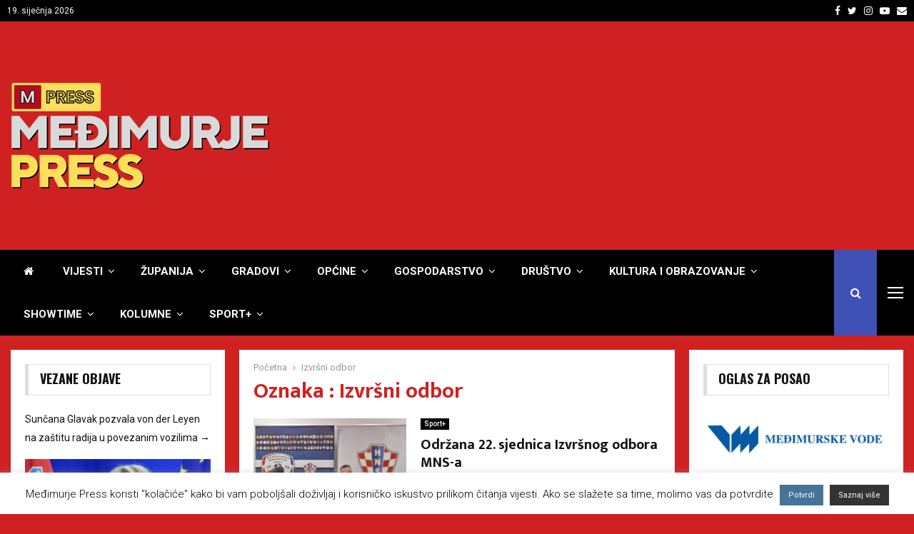

--- FILE ---
content_type: text/html; charset=UTF-8
request_url: https://medjimurjepress.net/tag/izvrsni-odbor/
body_size: 63676
content:
<!DOCTYPE html>
<html lang="hr">
<head>
	<meta charset="UTF-8">
		<meta name="viewport" content="width=device-width, initial-scale=1">
		<link rel="profile" href="http://gmpg.org/xfn/11">
	<meta name='robots' content='index, follow, max-image-preview:large, max-snippet:-1, max-video-preview:-1' />

	<!-- This site is optimized with the Yoast SEO plugin v26.5 - https://yoast.com/wordpress/plugins/seo/ -->
	<title>Izvršni odbor | Međimurje Press</title>
	<link rel="canonical" href="https://medjimurjepress.net/tag/izvrsni-odbor/" />
	<meta property="og:locale" content="hr_HR" />
	<meta property="og:type" content="article" />
	<meta property="og:title" content="Izvršni odbor | Međimurje Press" />
	<meta property="og:url" content="https://medjimurjepress.net/tag/izvrsni-odbor/" />
	<meta property="og:site_name" content="Međimurje Press" />
	<meta name="twitter:card" content="summary_large_image" />
	<meta name="twitter:site" content="@MedjimurjePress" />
	<script type="application/ld+json" class="yoast-schema-graph">{"@context":"https://schema.org","@graph":[{"@type":"CollectionPage","@id":"https://medjimurjepress.net/tag/izvrsni-odbor/","url":"https://medjimurjepress.net/tag/izvrsni-odbor/","name":"Izvršni odbor | Međimurje Press","isPartOf":{"@id":"https://medjimurjepress.net/#website"},"primaryImageOfPage":{"@id":"https://medjimurjepress.net/tag/izvrsni-odbor/#primaryimage"},"image":{"@id":"https://medjimurjepress.net/tag/izvrsni-odbor/#primaryimage"},"thumbnailUrl":"https://medjimurjepress.net/wp-content/uploads/2025/01/0-5.jpg","breadcrumb":{"@id":"https://medjimurjepress.net/tag/izvrsni-odbor/#breadcrumb"},"inLanguage":"hr"},{"@type":"ImageObject","inLanguage":"hr","@id":"https://medjimurjepress.net/tag/izvrsni-odbor/#primaryimage","url":"https://medjimurjepress.net/wp-content/uploads/2025/01/0-5.jpg","contentUrl":"https://medjimurjepress.net/wp-content/uploads/2025/01/0-5.jpg","width":1310,"height":873},{"@type":"BreadcrumbList","@id":"https://medjimurjepress.net/tag/izvrsni-odbor/#breadcrumb","itemListElement":[{"@type":"ListItem","position":1,"name":"Početna stranica","item":"https://medjimurjepress.net/"},{"@type":"ListItem","position":2,"name":"Izvršni odbor"}]},{"@type":"WebSite","@id":"https://medjimurjepress.net/#website","url":"https://medjimurjepress.net/","name":"Međimurje Press","description":"Najnovije vijesti iz Međimurja","publisher":{"@id":"https://medjimurjepress.net/#organization"},"alternateName":"M Press","potentialAction":[{"@type":"SearchAction","target":{"@type":"EntryPoint","urlTemplate":"https://medjimurjepress.net/?s={search_term_string}"},"query-input":{"@type":"PropertyValueSpecification","valueRequired":true,"valueName":"search_term_string"}}],"inLanguage":"hr"},{"@type":"Organization","@id":"https://medjimurjepress.net/#organization","name":"Međimurje Press","url":"https://medjimurjepress.net/","logo":{"@type":"ImageObject","inLanguage":"hr","@id":"https://medjimurjepress.net/#/schema/logo/image/","url":"https://medjimurjepress.net/wp-content/uploads/2019/04/mp-logotiponja.png","contentUrl":"https://medjimurjepress.net/wp-content/uploads/2019/04/mp-logotiponja.png","width":278,"height":100,"caption":"Međimurje Press"},"image":{"@id":"https://medjimurjepress.net/#/schema/logo/image/"},"sameAs":["https://www.facebook.com/MedjimurjePress","https://x.com/MedjimurjePress","https://www.instagram.com/medjimurje_press"]}]}</script>
	<!-- / Yoast SEO plugin. -->


<link rel='dns-prefetch' href='//fonts.googleapis.com' />
<link rel="alternate" type="application/rss+xml" title="Međimurje Press &raquo; Kanal" href="https://medjimurjepress.net/feed/" />
<link rel="alternate" type="application/rss+xml" title="Međimurje Press &raquo; Kanal komentara" href="https://medjimurjepress.net/comments/feed/" />
<link rel="alternate" type="application/rss+xml" title="Međimurje Press &raquo; Izvršni odbor Kanal oznaka" href="https://medjimurjepress.net/tag/izvrsni-odbor/feed/" />
<style id='wp-img-auto-sizes-contain-inline-css' type='text/css'>
img:is([sizes=auto i],[sizes^="auto," i]){contain-intrinsic-size:3000px 1500px}
/*# sourceURL=wp-img-auto-sizes-contain-inline-css */
</style>
<style id='wp-emoji-styles-inline-css' type='text/css'>

	img.wp-smiley, img.emoji {
		display: inline !important;
		border: none !important;
		box-shadow: none !important;
		height: 1em !important;
		width: 1em !important;
		margin: 0 0.07em !important;
		vertical-align: -0.1em !important;
		background: none !important;
		padding: 0 !important;
	}
/*# sourceURL=wp-emoji-styles-inline-css */
</style>
<style id='wp-block-library-inline-css' type='text/css'>
:root{--wp-block-synced-color:#7a00df;--wp-block-synced-color--rgb:122,0,223;--wp-bound-block-color:var(--wp-block-synced-color);--wp-editor-canvas-background:#ddd;--wp-admin-theme-color:#007cba;--wp-admin-theme-color--rgb:0,124,186;--wp-admin-theme-color-darker-10:#006ba1;--wp-admin-theme-color-darker-10--rgb:0,107,160.5;--wp-admin-theme-color-darker-20:#005a87;--wp-admin-theme-color-darker-20--rgb:0,90,135;--wp-admin-border-width-focus:2px}@media (min-resolution:192dpi){:root{--wp-admin-border-width-focus:1.5px}}.wp-element-button{cursor:pointer}:root .has-very-light-gray-background-color{background-color:#eee}:root .has-very-dark-gray-background-color{background-color:#313131}:root .has-very-light-gray-color{color:#eee}:root .has-very-dark-gray-color{color:#313131}:root .has-vivid-green-cyan-to-vivid-cyan-blue-gradient-background{background:linear-gradient(135deg,#00d084,#0693e3)}:root .has-purple-crush-gradient-background{background:linear-gradient(135deg,#34e2e4,#4721fb 50%,#ab1dfe)}:root .has-hazy-dawn-gradient-background{background:linear-gradient(135deg,#faaca8,#dad0ec)}:root .has-subdued-olive-gradient-background{background:linear-gradient(135deg,#fafae1,#67a671)}:root .has-atomic-cream-gradient-background{background:linear-gradient(135deg,#fdd79a,#004a59)}:root .has-nightshade-gradient-background{background:linear-gradient(135deg,#330968,#31cdcf)}:root .has-midnight-gradient-background{background:linear-gradient(135deg,#020381,#2874fc)}:root{--wp--preset--font-size--normal:16px;--wp--preset--font-size--huge:42px}.has-regular-font-size{font-size:1em}.has-larger-font-size{font-size:2.625em}.has-normal-font-size{font-size:var(--wp--preset--font-size--normal)}.has-huge-font-size{font-size:var(--wp--preset--font-size--huge)}.has-text-align-center{text-align:center}.has-text-align-left{text-align:left}.has-text-align-right{text-align:right}.has-fit-text{white-space:nowrap!important}#end-resizable-editor-section{display:none}.aligncenter{clear:both}.items-justified-left{justify-content:flex-start}.items-justified-center{justify-content:center}.items-justified-right{justify-content:flex-end}.items-justified-space-between{justify-content:space-between}.screen-reader-text{border:0;clip-path:inset(50%);height:1px;margin:-1px;overflow:hidden;padding:0;position:absolute;width:1px;word-wrap:normal!important}.screen-reader-text:focus{background-color:#ddd;clip-path:none;color:#444;display:block;font-size:1em;height:auto;left:5px;line-height:normal;padding:15px 23px 14px;text-decoration:none;top:5px;width:auto;z-index:100000}html :where(.has-border-color){border-style:solid}html :where([style*=border-top-color]){border-top-style:solid}html :where([style*=border-right-color]){border-right-style:solid}html :where([style*=border-bottom-color]){border-bottom-style:solid}html :where([style*=border-left-color]){border-left-style:solid}html :where([style*=border-width]){border-style:solid}html :where([style*=border-top-width]){border-top-style:solid}html :where([style*=border-right-width]){border-right-style:solid}html :where([style*=border-bottom-width]){border-bottom-style:solid}html :where([style*=border-left-width]){border-left-style:solid}html :where(img[class*=wp-image-]){height:auto;max-width:100%}:where(figure){margin:0 0 1em}html :where(.is-position-sticky){--wp-admin--admin-bar--position-offset:var(--wp-admin--admin-bar--height,0px)}@media screen and (max-width:600px){html :where(.is-position-sticky){--wp-admin--admin-bar--position-offset:0px}}

/*# sourceURL=wp-block-library-inline-css */
</style><style id='global-styles-inline-css' type='text/css'>
:root{--wp--preset--aspect-ratio--square: 1;--wp--preset--aspect-ratio--4-3: 4/3;--wp--preset--aspect-ratio--3-4: 3/4;--wp--preset--aspect-ratio--3-2: 3/2;--wp--preset--aspect-ratio--2-3: 2/3;--wp--preset--aspect-ratio--16-9: 16/9;--wp--preset--aspect-ratio--9-16: 9/16;--wp--preset--color--black: #000000;--wp--preset--color--cyan-bluish-gray: #abb8c3;--wp--preset--color--white: #ffffff;--wp--preset--color--pale-pink: #f78da7;--wp--preset--color--vivid-red: #cf2e2e;--wp--preset--color--luminous-vivid-orange: #ff6900;--wp--preset--color--luminous-vivid-amber: #fcb900;--wp--preset--color--light-green-cyan: #7bdcb5;--wp--preset--color--vivid-green-cyan: #00d084;--wp--preset--color--pale-cyan-blue: #8ed1fc;--wp--preset--color--vivid-cyan-blue: #0693e3;--wp--preset--color--vivid-purple: #9b51e0;--wp--preset--gradient--vivid-cyan-blue-to-vivid-purple: linear-gradient(135deg,rgb(6,147,227) 0%,rgb(155,81,224) 100%);--wp--preset--gradient--light-green-cyan-to-vivid-green-cyan: linear-gradient(135deg,rgb(122,220,180) 0%,rgb(0,208,130) 100%);--wp--preset--gradient--luminous-vivid-amber-to-luminous-vivid-orange: linear-gradient(135deg,rgb(252,185,0) 0%,rgb(255,105,0) 100%);--wp--preset--gradient--luminous-vivid-orange-to-vivid-red: linear-gradient(135deg,rgb(255,105,0) 0%,rgb(207,46,46) 100%);--wp--preset--gradient--very-light-gray-to-cyan-bluish-gray: linear-gradient(135deg,rgb(238,238,238) 0%,rgb(169,184,195) 100%);--wp--preset--gradient--cool-to-warm-spectrum: linear-gradient(135deg,rgb(74,234,220) 0%,rgb(151,120,209) 20%,rgb(207,42,186) 40%,rgb(238,44,130) 60%,rgb(251,105,98) 80%,rgb(254,248,76) 100%);--wp--preset--gradient--blush-light-purple: linear-gradient(135deg,rgb(255,206,236) 0%,rgb(152,150,240) 100%);--wp--preset--gradient--blush-bordeaux: linear-gradient(135deg,rgb(254,205,165) 0%,rgb(254,45,45) 50%,rgb(107,0,62) 100%);--wp--preset--gradient--luminous-dusk: linear-gradient(135deg,rgb(255,203,112) 0%,rgb(199,81,192) 50%,rgb(65,88,208) 100%);--wp--preset--gradient--pale-ocean: linear-gradient(135deg,rgb(255,245,203) 0%,rgb(182,227,212) 50%,rgb(51,167,181) 100%);--wp--preset--gradient--electric-grass: linear-gradient(135deg,rgb(202,248,128) 0%,rgb(113,206,126) 100%);--wp--preset--gradient--midnight: linear-gradient(135deg,rgb(2,3,129) 0%,rgb(40,116,252) 100%);--wp--preset--font-size--small: 14px;--wp--preset--font-size--medium: 20px;--wp--preset--font-size--large: 32px;--wp--preset--font-size--x-large: 42px;--wp--preset--font-size--normal: 16px;--wp--preset--font-size--huge: 42px;--wp--preset--spacing--20: 0.44rem;--wp--preset--spacing--30: 0.67rem;--wp--preset--spacing--40: 1rem;--wp--preset--spacing--50: 1.5rem;--wp--preset--spacing--60: 2.25rem;--wp--preset--spacing--70: 3.38rem;--wp--preset--spacing--80: 5.06rem;--wp--preset--shadow--natural: 6px 6px 9px rgba(0, 0, 0, 0.2);--wp--preset--shadow--deep: 12px 12px 50px rgba(0, 0, 0, 0.4);--wp--preset--shadow--sharp: 6px 6px 0px rgba(0, 0, 0, 0.2);--wp--preset--shadow--outlined: 6px 6px 0px -3px rgb(255, 255, 255), 6px 6px rgb(0, 0, 0);--wp--preset--shadow--crisp: 6px 6px 0px rgb(0, 0, 0);}:where(.is-layout-flex){gap: 0.5em;}:where(.is-layout-grid){gap: 0.5em;}body .is-layout-flex{display: flex;}.is-layout-flex{flex-wrap: wrap;align-items: center;}.is-layout-flex > :is(*, div){margin: 0;}body .is-layout-grid{display: grid;}.is-layout-grid > :is(*, div){margin: 0;}:where(.wp-block-columns.is-layout-flex){gap: 2em;}:where(.wp-block-columns.is-layout-grid){gap: 2em;}:where(.wp-block-post-template.is-layout-flex){gap: 1.25em;}:where(.wp-block-post-template.is-layout-grid){gap: 1.25em;}.has-black-color{color: var(--wp--preset--color--black) !important;}.has-cyan-bluish-gray-color{color: var(--wp--preset--color--cyan-bluish-gray) !important;}.has-white-color{color: var(--wp--preset--color--white) !important;}.has-pale-pink-color{color: var(--wp--preset--color--pale-pink) !important;}.has-vivid-red-color{color: var(--wp--preset--color--vivid-red) !important;}.has-luminous-vivid-orange-color{color: var(--wp--preset--color--luminous-vivid-orange) !important;}.has-luminous-vivid-amber-color{color: var(--wp--preset--color--luminous-vivid-amber) !important;}.has-light-green-cyan-color{color: var(--wp--preset--color--light-green-cyan) !important;}.has-vivid-green-cyan-color{color: var(--wp--preset--color--vivid-green-cyan) !important;}.has-pale-cyan-blue-color{color: var(--wp--preset--color--pale-cyan-blue) !important;}.has-vivid-cyan-blue-color{color: var(--wp--preset--color--vivid-cyan-blue) !important;}.has-vivid-purple-color{color: var(--wp--preset--color--vivid-purple) !important;}.has-black-background-color{background-color: var(--wp--preset--color--black) !important;}.has-cyan-bluish-gray-background-color{background-color: var(--wp--preset--color--cyan-bluish-gray) !important;}.has-white-background-color{background-color: var(--wp--preset--color--white) !important;}.has-pale-pink-background-color{background-color: var(--wp--preset--color--pale-pink) !important;}.has-vivid-red-background-color{background-color: var(--wp--preset--color--vivid-red) !important;}.has-luminous-vivid-orange-background-color{background-color: var(--wp--preset--color--luminous-vivid-orange) !important;}.has-luminous-vivid-amber-background-color{background-color: var(--wp--preset--color--luminous-vivid-amber) !important;}.has-light-green-cyan-background-color{background-color: var(--wp--preset--color--light-green-cyan) !important;}.has-vivid-green-cyan-background-color{background-color: var(--wp--preset--color--vivid-green-cyan) !important;}.has-pale-cyan-blue-background-color{background-color: var(--wp--preset--color--pale-cyan-blue) !important;}.has-vivid-cyan-blue-background-color{background-color: var(--wp--preset--color--vivid-cyan-blue) !important;}.has-vivid-purple-background-color{background-color: var(--wp--preset--color--vivid-purple) !important;}.has-black-border-color{border-color: var(--wp--preset--color--black) !important;}.has-cyan-bluish-gray-border-color{border-color: var(--wp--preset--color--cyan-bluish-gray) !important;}.has-white-border-color{border-color: var(--wp--preset--color--white) !important;}.has-pale-pink-border-color{border-color: var(--wp--preset--color--pale-pink) !important;}.has-vivid-red-border-color{border-color: var(--wp--preset--color--vivid-red) !important;}.has-luminous-vivid-orange-border-color{border-color: var(--wp--preset--color--luminous-vivid-orange) !important;}.has-luminous-vivid-amber-border-color{border-color: var(--wp--preset--color--luminous-vivid-amber) !important;}.has-light-green-cyan-border-color{border-color: var(--wp--preset--color--light-green-cyan) !important;}.has-vivid-green-cyan-border-color{border-color: var(--wp--preset--color--vivid-green-cyan) !important;}.has-pale-cyan-blue-border-color{border-color: var(--wp--preset--color--pale-cyan-blue) !important;}.has-vivid-cyan-blue-border-color{border-color: var(--wp--preset--color--vivid-cyan-blue) !important;}.has-vivid-purple-border-color{border-color: var(--wp--preset--color--vivid-purple) !important;}.has-vivid-cyan-blue-to-vivid-purple-gradient-background{background: var(--wp--preset--gradient--vivid-cyan-blue-to-vivid-purple) !important;}.has-light-green-cyan-to-vivid-green-cyan-gradient-background{background: var(--wp--preset--gradient--light-green-cyan-to-vivid-green-cyan) !important;}.has-luminous-vivid-amber-to-luminous-vivid-orange-gradient-background{background: var(--wp--preset--gradient--luminous-vivid-amber-to-luminous-vivid-orange) !important;}.has-luminous-vivid-orange-to-vivid-red-gradient-background{background: var(--wp--preset--gradient--luminous-vivid-orange-to-vivid-red) !important;}.has-very-light-gray-to-cyan-bluish-gray-gradient-background{background: var(--wp--preset--gradient--very-light-gray-to-cyan-bluish-gray) !important;}.has-cool-to-warm-spectrum-gradient-background{background: var(--wp--preset--gradient--cool-to-warm-spectrum) !important;}.has-blush-light-purple-gradient-background{background: var(--wp--preset--gradient--blush-light-purple) !important;}.has-blush-bordeaux-gradient-background{background: var(--wp--preset--gradient--blush-bordeaux) !important;}.has-luminous-dusk-gradient-background{background: var(--wp--preset--gradient--luminous-dusk) !important;}.has-pale-ocean-gradient-background{background: var(--wp--preset--gradient--pale-ocean) !important;}.has-electric-grass-gradient-background{background: var(--wp--preset--gradient--electric-grass) !important;}.has-midnight-gradient-background{background: var(--wp--preset--gradient--midnight) !important;}.has-small-font-size{font-size: var(--wp--preset--font-size--small) !important;}.has-medium-font-size{font-size: var(--wp--preset--font-size--medium) !important;}.has-large-font-size{font-size: var(--wp--preset--font-size--large) !important;}.has-x-large-font-size{font-size: var(--wp--preset--font-size--x-large) !important;}
/*# sourceURL=global-styles-inline-css */
</style>

<style id='classic-theme-styles-inline-css' type='text/css'>
/*! This file is auto-generated */
.wp-block-button__link{color:#fff;background-color:#32373c;border-radius:9999px;box-shadow:none;text-decoration:none;padding:calc(.667em + 2px) calc(1.333em + 2px);font-size:1.125em}.wp-block-file__button{background:#32373c;color:#fff;text-decoration:none}
/*# sourceURL=/wp-includes/css/classic-themes.min.css */
</style>
<link rel='stylesheet' id='cookie-law-info-css' href='https://medjimurjepress.net/wp-content/plugins/cookie-law-info/legacy/public/css/cookie-law-info-public.css?ver=3.3.8' type='text/css' media='all' />
<link rel='stylesheet' id='cookie-law-info-gdpr-css' href='https://medjimurjepress.net/wp-content/plugins/cookie-law-info/legacy/public/css/cookie-law-info-gdpr.css?ver=3.3.8' type='text/css' media='all' />
<link rel='stylesheet' id='ardtdw_widget_css-css' href='https://medjimurjepress.net/wp-content/plugins/dashboard-to-do-list/public/assets/todo-widget.css?ver=1.3.2' type='text/css' media='all' />
<link rel='stylesheet' id='foobox-free-min-css' href='https://medjimurjepress.net/wp-content/plugins/foobox-image-lightbox/free/css/foobox.free.min.css?ver=2.7.35' type='text/css' media='all' />
<link rel='stylesheet' id='pencisc-css' href='https://medjimurjepress.net/wp-content/plugins/penci-framework/assets/css/single-shortcode.css?ver=6.9' type='text/css' media='all' />
<link rel='stylesheet' id='slick-min-css' href='https://medjimurjepress.net/wp-content/plugins/popular-posts-by-webline/admin/assets/css/slick.css?ver=1.1.1' type='text/css' media='all' />
<link rel='stylesheet' id='slick-theme-css' href='https://medjimurjepress.net/wp-content/plugins/popular-posts-by-webline/admin/assets/css/slick-theme.css?ver=1.1.1' type='text/css' media='all' />
<link rel='stylesheet' id='popular-posts-style-css' href='https://medjimurjepress.net/wp-content/plugins/popular-posts-by-webline/admin/assets/css/popular-posts-style.css?ver=1.1.1' type='text/css' media='all' />
<style id='popular-posts-style-inline-css' type='text/css'>
.wli_popular_posts-class h3, .wli_popular_posts-class h3 a {
        		font-weight:  !important;
    		}.wli_popular_posts-class h3, .wli_popular_posts-class h3 a {
        		font-style:  !important;
    		}.wli_popular_posts-class ul.wli_popular_posts-listing li .popular-posts-excerpt {
        		font-weight:  !important;
    		}.wli_popular_posts-class ul.wli_popular_posts-listing li .popular-posts-excerpt {
        		font-style:  !important;
    		}
/*# sourceURL=popular-posts-style-inline-css */
</style>
<link rel='stylesheet' id='weather-atlas-public-css' href='https://medjimurjepress.net/wp-content/plugins/weather-atlas/public/css/weather-atlas-public.min.css?ver=3.0.4' type='text/css' media='all' />
<link rel='stylesheet' id='weather-icons-css' href='https://medjimurjepress.net/wp-content/plugins/weather-atlas/public/font/weather-icons/weather-icons.min.css?ver=3.0.4' type='text/css' media='all' />
<link rel='stylesheet' id='wpb-google-fonts-css' href='//fonts.googleapis.com/css?family=Open+Sans&#038;ver=6.9' type='text/css' media='all' />
<link rel='stylesheet' id='penci-font-awesome-css' href='https://medjimurjepress.net/wp-content/themes/pennews/css/font-awesome.min.css?ver=4.5.2' type='text/css' media='all' />
<link rel='stylesheet' id='penci-fonts-css' href='//fonts.googleapis.com/css?family=Roboto%3A300%2C300italic%2C400%2C400italic%2C500%2C500italic%2C700%2C700italic%2C800%2C800italic%7CMukta+Vaani%3A300%2C300italic%2C400%2C400italic%2C500%2C500italic%2C700%2C700italic%2C800%2C800italic%7COswald%3A300%2C300italic%2C400%2C400italic%2C500%2C500italic%2C700%2C700italic%2C800%2C800italic%7CTeko%3A300%2C300italic%2C400%2C400italic%2C500%2C500italic%2C700%2C700italic%2C800%2C800italic%3A300%2C300italic%2C400%2C400italic%2C500%2C500italic%2C700%2C700italic%2C800%2C800italic%26subset%3Dcyrillic%2Ccyrillic-ext%2Cgreek%2Cgreek-ext%2Clatin-ext' type='text/css' media='all' />
<link rel='stylesheet' id='penci-style-css' href='https://medjimurjepress.net/wp-content/themes/pennews/style.css?ver=6.7.4' type='text/css' media='all' />
<style id='penci-style-inline-css' type='text/css'>
.penci-block-vc.style-title-13:not(.footer-widget).style-title-center .penci-block-heading {border-right: 10px solid transparent; border-left: 10px solid transparent; }.site-branding h1, .site-branding h2 {margin: 0;}.penci-schema-markup { display: none !important; }.penci-entry-media .twitter-video { max-width: none !important; margin: 0 !important; }.penci-entry-media .fb-video { margin-bottom: 0; }.penci-entry-media .post-format-meta > iframe { vertical-align: top; }.penci-single-style-6 .penci-entry-media-top.penci-video-format-dailymotion:after, .penci-single-style-6 .penci-entry-media-top.penci-video-format-facebook:after, .penci-single-style-6 .penci-entry-media-top.penci-video-format-vimeo:after, .penci-single-style-6 .penci-entry-media-top.penci-video-format-twitter:after, .penci-single-style-7 .penci-entry-media-top.penci-video-format-dailymotion:after, .penci-single-style-7 .penci-entry-media-top.penci-video-format-facebook:after, .penci-single-style-7 .penci-entry-media-top.penci-video-format-vimeo:after, .penci-single-style-7 .penci-entry-media-top.penci-video-format-twitter:after { content: none; } .penci-single-style-5 .penci-entry-media.penci-video-format-dailymotion:after, .penci-single-style-5 .penci-entry-media.penci-video-format-facebook:after, .penci-single-style-5 .penci-entry-media.penci-video-format-vimeo:after, .penci-single-style-5 .penci-entry-media.penci-video-format-twitter:after { content: none; }@media screen and (max-width: 960px) { .penci-insta-thumb ul.thumbnails.penci_col_5 li, .penci-insta-thumb ul.thumbnails.penci_col_6 li { width: 33.33% !important; } .penci-insta-thumb ul.thumbnails.penci_col_7 li, .penci-insta-thumb ul.thumbnails.penci_col_8 li, .penci-insta-thumb ul.thumbnails.penci_col_9 li, .penci-insta-thumb ul.thumbnails.penci_col_10 li { width: 25% !important; } }.site-header.header--s12 .penci-menu-toggle-wapper,.site-header.header--s12 .header__social-search { flex: 1; }.site-header.header--s5 .site-branding {  padding-right: 0;margin-right: 40px; }.penci-block_37 .penci_post-meta { padding-top: 8px; }.penci-block_37 .penci-post-excerpt + .penci_post-meta { padding-top: 0; }.penci-hide-text-votes { display: none; }.penci-usewr-review {  border-top: 1px solid #ececec; }.penci-review-score {top: 5px; position: relative; }.penci-social-counter.penci-social-counter--style-3 .penci-social__empty a, .penci-social-counter.penci-social-counter--style-4 .penci-social__empty a, .penci-social-counter.penci-social-counter--style-5 .penci-social__empty a, .penci-social-counter.penci-social-counter--style-6 .penci-social__empty a { display: flex; justify-content: center; align-items: center; }.penci-block-error { padding: 0 20px 20px; }@media screen and (min-width: 1240px){ .penci_dis_padding_bw .penci-content-main.penci-col-4:nth-child(3n+2) { padding-right: 15px; padding-left: 15px; }}.bos_searchbox_widget_class.penci-vc-column-1 #flexi_searchbox #b_searchboxInc .b_submitButton_wrapper{ padding-top: 10px; padding-bottom: 10px; }.mfp-image-holder .mfp-close, .mfp-iframe-holder .mfp-close { background: transparent; border-color: transparent; }h1, h2, h3, h4, h5, h6,.error404 .page-title,
		 .error404 .penci-block-vc .penci-block__title, .product_list_widget .product-title, .footer__bottom.style-2 .block-title {font-weight: 600}.penci-block-vc .penci-block__title, .penci-menu-hbg .penci-block-vc .penci-block__title, .penci-menu-hbg-widgets .menu-hbg-title{ font-weight:600; }.single .entry-content,.page .entry-content{ font-size:15px; }.site-content,.penci-page-style-1 .site-content, 
		.page-template-full-width.penci-block-pagination .site-content,
		.penci-page-style-2 .site-content, .penci-single-style-1 .site-content, 
		.penci-single-style-2 .site-content,.penci-page-style-3 .site-content,
		.penci-single-style-3 .site-content{ margin-top:20px; }.topbar__trending{ width:720px ; }.penci-topbar a:hover , .penci-topbar ul li a:hover{ color:#eeee22 !important; }.main-navigation a,.mobile-sidebar .primary-menu-mobile li a, .penci-menu-hbg .primary-menu-mobile li a{ font-weight: 700; }.main-navigation > ul:not(.children) > li > a{ font-size: 15px; }.main-navigation ul ul a{ font-size: 15px; }#site-navigation .penci-megamenu .penci-content-megamenu .penci-mega-latest-posts .penci-mega-post a:not(.mega-cat-name){ font-size: 18px; }#site-navigation .penci-megamenu .penci-mega-date{ font-size: 15px; }.main-navigation > ul:not(.children) > li ul.sub-menu{ border-top: 0 !important; }.penci-archive .penci-archive__content .penci-post-item .entry-title{ font-size:20px; }.penci-archive .penci-archive__list_posts .penci-cat-links a:hover{ background-color: #3f51b5; }.penci-block-vc-pag  .penci-archive__list_posts .penci-post-item .entry-title{ font-size:20px; }#footer__sidebars.footer__sidebars{padding-top: 40px;padding-bottom: 25px;}.footer__bottom .footer__bottom_container{padding-top:50px;padding-bottom:40px;}@media ( min-width: 992px ){ .footer__social-media .social-media-item{ width:45px; height:45px; line-height:45px; } }.penci-popup-login-register .penci-login-container{ background-image:url(http://pennews.pencidesign.com/pennews-default/wp-content/uploads/sites/37/2017/11/bg-login.jpg);background-position:center;background-color:#3f51b5; }.penci-popup-login-register h4{ color:#ffffff ; }.penci-popup-login-register .penci-login-container{ color:#f5f5f5 ; }.penci-login-container .penci-login input[type="text"], .penci-login-container .penci-login input[type=password], .penci-login-container .penci-login input[type="submit"], .penci-login-container .penci-login input[type="email"]{ color:#ffffff ; }.penci-popup-login-register .penci-login-container .penci-login input[type="text"]::-webkit-input-placeholder,.penci-popup-login-register .penci-login-container .penci-login input[type=password]::-webkit-input-placeholder,.penci-popup-login-register .penci-login-container .penci-login input[type="submit"]::-webkit-input-placeholder,.penci-popup-login-register .penci-login-container .penci-login input[type="email"]::-webkit-input-placeholder{ color:#ffffff !important; }.penci-popup-login-register .penci-login-container .penci-login input[type="text"]::-moz-placeholder,.penci-popup-login-register .penci-login-container .penci-login input[type=password]::-moz-placeholder,.penci-popup-login-register .penci-login-container .penci-login input[type="submit"]::-moz-placeholder,.penci-popup-login-register .penci-login-container .penci-login input[type="email"]::-moz-placeholder{ color:#ffffff !important; }.penci-popup-login-register .penci-login-container .penci-login input[type="text"]:-ms-input-placeholder,.penci-popup-login-register .penci-login-container .penci-login input[type=password]:-ms-input-placeholder,.penci-popup-login-register .penci-login-container .penci-login input[type="submit"]:-ms-input-placeholder,.penci-popup-login-register .penci-login-container .penci-login input[type="email"]:-ms-input-placeholder{ color:#ffffff !important; }.penci-popup-login-register .penci-login-container .penci-login input[type="text"]:-moz-placeholder,.penci-popup-login-register .penci-login-container .penci-login input[type=password]:-moz-placeholder,.penci-popup-login-register .penci-login-container .penci-login input[type="submit"]:-moz-placeholder,.penci-popup-login-register .penci-login-container .penci-login input[type="email"]:-moz-placeholder { color:#ffffff !important; }.penci-popup-login-register .penci-login-container .penci-login input[type="text"],
		 .penci-popup-login-register .penci-login-container .penci-login input[type=password],
		 .penci-popup-login-register .penci-login-container .penci-login input[type="submit"],
		 .penci-popup-login-register .penci-login-container .penci-login input[type="email"]{ border-color:#3a66b9 ; }.penci-popup-login-register .penci-login-container a{ color:#ffffff ; }.penci-popup-login-register .penci-login-container a:hover{ color:#ffffff ; }.penci-popup-login-register .penci-login-container .penci-login input[type="submit"]:hover{ background-color:#313131 ; }.penci_dis_padding_bw .penci-block-vc.style-title-11:not(.footer-widget) .penci-block__title a,
		.penci_dis_padding_bw .penci-block-vc.style-title-11:not(.footer-widget) .penci-block__title span, 
		.penci_dis_padding_bw .penci-block-vc.style-title-11:not(.footer-widget) .penci-subcat-filter, 
		.penci_dis_padding_bw .penci-block-vc.style-title-11:not(.footer-widget) .penci-slider-nav{ background-color:#cf2121; }
		.penci-ajax-search-results .ajax-loading:before,
		.show-search .show-search__content,
		div.bbp-template-notice, div.indicator-hint,	
		.widget select,select, pre,.wpb_text_column,
		.single .penci-content-post, .page .penci-content-post,
		.forum-archive .penci-content-post,
		.penci-block-vc,.penci-archive__content,.error404 .not-found,.ajax-loading:before{ background-color:#ffffff }
		.penci-block-vc.style-title-11:not(.footer-widget) .penci-block__title a,
		.penci-block-vc.style-title-11:not(.footer-widget) .penci-block__title span, 
		.penci-block-vc.style-title-11:not(.footer-widget) .penci-subcat-filter, 
		.penci-block-vc.style-title-11:not(.footer-widget) .penci-slider-nav{ background-color:#ffffff }.penci-archive .entry-meta,.penci-archive .entry-meta a,

			.penci-inline-related-posts .penci_post-meta, .penci__general-meta .penci_post-meta, 
			.penci-block_video.style-1 .penci_post-meta, .penci-block_video.style-7 .penci_post-meta,
			.penci_breadcrumbs a, .penci_breadcrumbs span,.penci_breadcrumbs i,
			.error404 .page-content,
			.woocommerce .comment-form p.stars a,
			.woocommerce .woocommerce-ordering, .woocommerce .woocommerce-result-count,
			.woocommerce #reviews #comments ol.commentlist li .comment-text .meta,
			.penci-entry-meta,#wp-calendar caption,.penci-post-pagination span,
			.penci-archive .entry-meta span{ color:#999999 }
		.site-main .element-media-controls a, .entry-content .element-media-controls a,
		    .penci-portfolio-below_img .inner-item-portfolio .portfolio-desc h3,
			.post-entry .penci-portfolio-filter ul li a, .penci-portfolio-filter ul li a,
			.widget_display_stats dt, .widget_display_stats dd,
			#wp-calendar tbody td a,
			.widget.widget_display_replies a,
			.post-entry .penci-portfolio-filter ul li.active a, .penci-portfolio-filter ul li.active a,
			.woocommerce div.product .woocommerce-tabs ul.tabs li a,
			.woocommerce ul.products li.product h3, .woocommerce ul.products li.product .woocommerce-loop-product__title,
			.woocommerce table.shop_table td.product-name a,
			input[type="text"], input[type="email"], input[type="url"], input[type="password"],
			input[type="search"], input[type="number"], input[type="tel"], input[type="range"], input[type="date"],
			input[type="month"], input[type="week"], input[type="time"], input[type="datetime"], input[type="datetime-local"], input[type="color"], textarea,
			.error404 .page-content .search-form .search-submit,.penci-no-results .search-form .search-submit,.error404 .page-content a,
			a,.widget a,.penci-block-vc .penci-block__title a, .penci-block-vc .penci-block__title span,
			.penci-page-title, .penci-entry-title,.woocommerce .page-title,
			.penci-recipe-index-wrap .penci-recipe-index-title a,
			.penci-social-buttons .penci-social-share-text,
			.woocommerce div.product .product_title,
			.penci-post-pagination h5 a,
			.woocommerce div.product .woocommerce-tabs .panel > h2:first-child, .woocommerce div.product .woocommerce-tabs .panel #reviews #comments h2,
			.woocommerce div.product .woocommerce-tabs .panel #respond .comment-reply-title,
			.woocommerce #reviews #comments ol.commentlist li .comment-text .meta strong,
			.woocommerce div.product .related > h2, .woocommerce div.product .upsells > h2,
			.penci-author-content .author-social,
			.forum-archive .penci-entry-title,
			#bbpress-forums li.bbp-body ul.forum li.bbp-forum-info a,
			.woocommerce div.product .entry-summary div[itemprop="description"] h2, .woocommerce div.product .woocommerce-tabs #tab-description h2,
			.widget.widget_recent_entries li a, .widget.widget_recent_comments li a, .widget.widget_meta li a,
			.penci-pagination:not(.penci-ajax-more) a, .penci-pagination:not(.penci-ajax-more) span{ color:#111111 }div.wpforms-container .wpforms-form input[type=date],div.wpforms-container .wpforms-form input[type=datetime],div.wpforms-container .wpforms-form input[type=datetime-local],div.wpforms-container .wpforms-form input[type=email],div.wpforms-container .wpforms-form input[type=month],div.wpforms-container .wpforms-form input[type=number],div.wpforms-container .wpforms-form input[type=password],div.wpforms-container .wpforms-form input[type=range],div.wpforms-container .wpforms-form input[type=search],div.wpforms-container .wpforms-form input[type=tel],div.wpforms-container .wpforms-form input[type=text],div.wpforms-container .wpforms-form input[type=time],div.wpforms-container .wpforms-form input[type=url],div.wpforms-container .wpforms-form input[type=week],div.wpforms-container .wpforms-form select,div.wpforms-container .wpforms-form textarea{ color: #111111 }
		h1, h2, h3, h4, h5, h6,.penci-userreview-author,.penci-review-metas .penci-review-meta i,
		.entry-content h1, .entry-content h2, .entry-content h3, .entry-content h4,
		.entry-content h5, .entry-content h6, .comment-content h1, .comment-content h2,
		.comment-content h3, .comment-content h4, .comment-content h5, .comment-content h6,
		.penci-inline-related-posts .penci-irp-heading{ color:#111111 }.site-main .frontend-form-container .element-media-file,.site-main .frontend-form-container .element-media,.site-main .frontend-item-container .select2.select2-container .select2-selection.select-with-search-container,.site-main .frontend-item-container input[type="text"],.site-main .frontend-item-container input[type="email"],.site-main .frontend-item-container input[type="url"],.site-main .frontend-item-container textarea,.site-main .frontend-item-container select{ border-color: #dedede }
			.site-header,
			.buddypress-wrap .select-wrap,
			.penci-post-blog-classic,
			.activity-list.bp-list,
			.penci-team_memebers .penci-team_item__content,
			.penci-author-box-wrap,
			.about-widget .about-me-heading:before,
			#buddypress .wp-editor-container,
			#bbpress-forums .bbp-forums-list,
			div.bbp-forum-header, div.bbp-topic-header, div.bbp-reply-header,
			.activity-list li.bbp_topic_create .activity-content .activity-inner,
			.rtl .activity-list li.bbp_reply_create .activity-content .activity-inner,
			#drag-drop-area,
			.bp-avatar-nav ul.avatar-nav-items li.current,
			.bp-avatar-nav ul,
			.site-main .bbp-pagination-links a, .site-main .bbp-pagination-links span.current,
			.bbpress  .wp-editor-container,
			.penci-ajax-search-results-wrapper,
			.show-search .search-field,
			.show-search .show-search__content,
			.penci-viewall-results,
			.penci-subcat-list .flexMenu-viewMore .flexMenu-popup,
			.penci-owl-carousel-style .owl-dot span,
			.penci-owl-carousel-slider .owl-dot span,
			.woocommerce-cart table.cart td.actions .coupon .input-text,
			.blog-boxed .penci-archive__content .article_content,
			.penci-block_28 .block28_first_item:not(.hide-border),
			.penci-mul-comments-wrapper .penci-tab-nav,
			.penci-recipe,.penci-recipe-heading,.penci-recipe-ingredients,.penci-recipe-notes,
			.wp-block-yoast-faq-block .schema-faq-section,
			.wp-block-yoast-how-to-block ol.schema-how-to-steps,
			.wp-block-pullquote,
			.wrapper-penci-recipe .penci-recipe-ingredients
			{ border-color:#dedede }
		    blockquote:not(.wp-block-quote):before, q:before,   
		    blockquote:not(.wp-block-quote):after, q:after, blockquote.style-3:before,
			.penci-block-vc.style-title-10:not(.footer-widget) .penci-block-heading:after
			{ background-color:#dedede }
			.penci-block-vc.style-title-10:not(.footer-widget) .penci-block-heading,
			.wrapper-penci-review, .penci-review-container.penci-review-count,.penci-usewr-review,
			.widget .tagcloud a,.widget.widget_recent_entries li, .widget.widget_recent_comments li, .widget.widget_meta li,
		    .penci-inline-related-posts,
		    .penci_dark_layout .site-main #buddypress div.item-list-tabs:not(#subnav),
			code,abbr, acronym,fieldset,hr,#bbpress-forums div.bbp-the-content-wrapper textarea.bbp-the-content,
			.penci-pagination:not(.penci-ajax-more) a, .penci-pagination:not(.penci-ajax-more) span,
			th,td,#wp-calendar tbody td{ border-color:#dedede }
			.site-main #bbpress-forums li.bbp-body ul.forum,
			.site-main #bbpress-forums li.bbp-body ul.topic,#bbpress-forums li.bbp-footer,
			#bbpress-forums div.bbp-template-notice.info,
			.bbp-pagination-links a, .bbp-pagination-links span.current,
			.site-main #buddypress .standard-form textarea,
			.site-main #buddypress .standard-form input[type=text], .site-main #buddypress .standard-form input[type=color], 
			.site-main #buddypress .standard-form input[type=date], .site-main #buddypress .standard-form input[type=datetime],
			.site-main #buddypress .standard-form input[type=datetime-local], .site-main #buddypress .standard-form input[type=email],
			.site-main #buddypress .standard-form input[type=month], .site-main #buddypress .standard-form input[type=number], 
			.site-main #buddypress .standard-form input[type=range], .site-main #buddypress .standard-form input[type=search], 
			.site-main #buddypress .standard-form input[type=tel], .site-main #buddypress .standard-form input[type=time],
		    .site-main #buddypress .standard-form input[type=url], .site-main #buddypress .standard-form input[type=week],
		    .site-main #buddypress .standard-form select,.site-main #buddypress .standard-form input[type=password],
	        .site-main #buddypress .dir-search input[type=search], .site-main #buddypress .dir-search input[type=text],
	        .site-main #buddypress .groups-members-search input[type=search], .site-main #buddypress .groups-members-search input[type=text],
	        .site-main #buddypress button, .site-main #buddypress a.button,
	        .site-main #buddypress input[type=button], .site-main #buddypress input[type=reset],
	        .site-main #buddypress ul.button-nav li a,.site-main #buddypress div.generic-button a,.site-main #buddypress .comment-reply-link, 
	        a.bp-title-button,.site-main #buddypress button:hover,.site-main #buddypress a.button:hover, .site-main #buddypress a.button:focus,
	        .site-main #buddypress input[type=button]:hover, .site-main #buddypress input[type=reset]:hover, 
	        .site-main #buddypress ul.button-nav li a:hover, .site-main #buddypress ul.button-nav li.current a,
	        .site-main #buddypress div.generic-button a:hover,.site-main #buddypress .comment-reply-link:hover,
	        .site-main #buddypress input[type=submit]:hover,.site-main #buddypress select,.site-main #buddypress ul.item-list,
			.site-main #buddypress .profile[role=main],.site-main #buddypress ul.item-list li,.site-main #buddypress div.pagination .pag-count ,
			.site-main #buddypress div.pagination .pagination-links span,.site-main #buddypress div.pagination .pagination-links a,
			body.activity-permalink .site-main #buddypress div.activity-comments, .site-main #buddypress div.activity-comments form .ac-textarea,
			.site-main #buddypress table.profile-fields, .site-main #buddypress table.profile-fields:last-child{ border-color:#dedede }.site-main #buddypress table.notifications tr td.label, #buddypress table.notifications-settings tr td.label,.site-main #buddypress table.profile-fields tr td.label, #buddypress table.wp-profile-fields tr td.label,.site-main #buddypress table.messages-notices tr td.label, #buddypress table.forum tr td.label{ border-color: #dedede !important; }
			.penci-block-vc,
			.penci-block_1 .block1_first_item,
			.penci-block_1 .block1_first_item .penci_post-meta,
			.penci-block_1 .block1_items .penci_media_object,
			.penci-block_4 .penci-small-thumb:after,
			.penci-recent-rv,
			.penci-block_6 .penci-post-item,
			.penci-block_9 .block9_first_item,.penci-block_9 .penci-post-item,
			.penci-block_9 .block9_items .block9_item_loadmore:first-of-type,
			.penci-block_11 .block11_first_item,.penci-block_11 .penci-post-item,
			.penci-block_11 .block11_items .block11_item_loadmore:first-of-type,
			.penci-block_15 .penci-post-item,.penci-block_15 .penci-block__title,
			.penci-block_20 .penci_media_object,
			.penci-block_20 .penci_media_object.penci_mobj-image-right .penci_post_content,
			.penci-block_26 .block26_items .penci-post-item,
			.penci-block_28 .block28_first_item,
			.penci-block_28 .block28_first_item .penci_post-meta,
			.penci-block_29 .block_29_items .penci-post-item,
			.penci-block_30 .block30_items .penci_media_object,
			.penci-block_33 .block33_big_item .penci_post-meta,
			.penci-block_36 .penci-post-item, .penci-block_36 .penci-block__title,
			.penci-block_6 .penci-block_content__items:not(.penci-block-items__1) .penci-post-item:first-child,
			.penci-block_video.style-7 .penci-owl-carousel-slider .owl-dots span,
			.penci-owl-featured-area.style-12 .penci-small_items .owl-item.active .penci-item-mag,
			.penci-videos-playlist .penci-video-nav .penci-video-playlist-nav:not(.playlist-has-title) .penci-video-playlist-item:first-child,
			.penci-videos-playlist .penci-video-nav .penci-video-playlist-nav:not(.playlist-has-title) .penci-video-playlist-item:last-child,
			.penci-videos-playlist .penci-video-nav .penci-video-playlist-item,
			.penci-archive__content .penci-entry-header,
			.page-template-full-width.penci-block-pagination .penci_breadcrumbs,
			.penci-post-pagination,.penci-pfl-social_share,.penci-post-author,
			.penci-social-buttons.penci-social-share-footer,
			.penci-pagination:not(.penci-ajax-more) a,
			.penci-social-buttons .penci-social-item.like{ border-color:#dedede }.penci-container-width-1080 .penci-content-main.penci-col-4 .penci-block_1 .block1_items .penci-post-item:nth-child(2) .penci_media_object,.penci-container-width-1400 .penci-content-main.penci-col-4 .penci-block_1 .block1_items .penci-post-item:nth-child(2) .penci_media_object,.wpb_wrapper > .penci-block_1.penci-vc-column-1 .block1_items .penci-post-item:nth-child(2) .penci_media_object,.widget-area .penci-block_1 .block1_items .penci-post-item:nth-child(2) .penci_media_object{ border-color:#dedede }
			.penci-block_6.penci-vc-column-2.penci-block-load_more .penci-block_content__items:not(.penci-block-items__1) .penci-post-item:nth-child(1),
			.penci-block_6.penci-vc-column-2.penci-block-load_more .penci-block_content__items:not(.penci-block-items__1) .penci-post-item:nth-child(2),
			.penci-block_6.penci-vc-column-2.penci-block-infinite .penci-block_content__items:not(.penci-block-items__1) .penci-post-item:nth-child(1),
			.penci-block_6.penci-vc-column-2.penci-block-infinite .penci-block_content__items:not(.penci-block-items__1) .penci-post-item:nth-child(2),
			.penci-block_36.penci-block-load_more .penci-block_content__items:not(.penci-block-items__1) .penci-post-item:first-child,
		    .penci-block_36.penci-block-infinite .penci-block_content__items:not(.penci-block-items__1) .penci-post-item:first-child,
			.penci-block_36.penci-vc-column-2.penci-block-load_more .penci-block_content__items:not(.penci-block-items__1) .penci-post-item:nth-child(1),
			.penci-block_36.penci-vc-column-2.penci-block-load_more .penci-block_content__items:not(.penci-block-items__1) .penci-post-item:nth-child(2),
			.penci-block_36.penci-vc-column-2.penci-block-infinite .penci-block_content__items:not(.penci-block-items__1) .penci-post-item:nth-child(1),
			.penci-block_36.penci-vc-column-2.penci-block-infinite .penci-block_content__items:not(.penci-block-items__1) .penci-post-item:nth-child(2),
			.penci-block_6.penci-vc-column-3.penci-block-load_more .penci-block_content__items:not(.penci-block-items__1) .penci-post-item:nth-child(1),
			.penci-block_6.penci-vc-column-3.penci-block-load_more .penci-block_content__items:not(.penci-block-items__1) .penci-post-item:nth-child(2),
			.penci-block_6.penci-vc-column-3.penci-block-load_more .penci-block_content__items:not(.penci-block-items__1) .penci-post-item:nth-child(3),
			.penci-block_6.penci-vc-column-3.penci-block-infinite .penci-block_content__items:not(.penci-block-items__1) .penci-post-item:nth-child(1),
			.penci-block_6.penci-vc-column-3.penci-block-infinite .penci-block_content__items:not(.penci-block-items__1) .penci-post-item:nth-child(2),
			.penci-block_6.penci-vc-column-3.penci-block-infinite .penci-block_content__items:not(.penci-block-items__1) .penci-post-item:nth-child(3),
			.penci-block_36.penci-vc-column-3.penci-block-load_more .penci-block_content__items:not(.penci-block-items__1) .penci-post-item:nth-child(1),
			.penci-block_36.penci-vc-column-3.penci-block-load_more .penci-block_content__items:not(.penci-block-items__1) .penci-post-item:nth-child(2), 
			.penci-block_36.penci-vc-column-3.penci-block-load_more .penci-block_content__items:not(.penci-block-items__1) .penci-post-item:nth-child(3), 
			.penci-block_36.penci-vc-column-3.penci-block-infinite .penci-block_content__items:not(.penci-block-items__1) .penci-post-item:nth-child(1),
			.penci-block_36.penci-vc-column-3.penci-block-infinite .penci-block_content__items:not(.penci-block-items__1) .penci-post-item:nth-child(2),
			.penci-block_36.penci-vc-column-3.penci-block-infinite .penci-block_content__items:not(.penci-block-items__1) .penci-post-item:nth-child(3),
			.penci-block_15.penci-vc-column-2.penci-block-load_more .penci-block_content__items:not(.penci-block-items__1) .penci-post-item:nth-child(1), 
			.penci-block_15.penci-vc-column-2.penci-block-load_more .penci-block_content__items:not(.penci-block-items__1) .penci-post-item:nth-child(2),
			.penci-block_15.penci-vc-column-2.penci-block-infinite .penci-block_content__items:not(.penci-block-items__1) .penci-post-item:nth-child(1),
			.penci-block_15.penci-vc-column-2.penci-block-infinite .penci-block_content__items:not(.penci-block-items__1) .penci-post-item:nth-child(2),
			.penci-block_15.penci-vc-column-3.penci-block-load_more .penci-block_content__items:not(.penci-block-items__1) .penci-post-item:nth-child(1),
			.penci-block_15.penci-vc-column-3.penci-block-load_more .penci-block_content__items:not(.penci-block-items__1) .penci-post-item:nth-child(2),
			.penci-block_15.penci-vc-column-3.penci-block-load_more .penci-block_content__items:not(.penci-block-items__1) .penci-post-item:nth-child(3),
			.penci-block_15.penci-vc-column-3.penci-block-infinite .penci-block_content__items:not(.penci-block-items__1) .penci-post-item:nth-child(1),
			.penci-block_15.penci-vc-column-3.penci-block-infinite .penci-block_content__items:not(.penci-block-items__1) .penci-post-item:nth-child(2),
			.penci-block_15.penci-vc-column-3.penci-block-infinite .penci-block_content__items:not(.penci-block-items__1) .penci-post-item:nth-child(3){ border-color:#dedede }
			select,input[type="text"], input[type="email"], input[type="url"], input[type="password"], 
			input[type="search"], input[type="number"], input[type="tel"], input[type="range"],
			input[type="date"], input[type="month"], input[type="week"], input[type="time"], 
			input[type="datetime"], input[type="datetime-local"], input[type="color"], textarea,
			.single-portfolio .penci-social-buttons + .post-comments,
			#respond textarea, .wpcf7 textarea,
			.post-comments .post-title-box,.penci-comments-button,
			.penci-comments-button + .post-comments .comment-reply-title,
			.penci-post-related + .post-comments .comment-reply-title,
			.penci-post-related + .post-comments .post-title-box,
			.comments .comment ,.comments .comment, .comments .comment .comment,
			#respond input,.wpcf7 input,.widget_wysija input,
			#bbpress-forums #bbp-search-form .button,
			.site-main #buddypress div.item-list-tabs:not( #subnav ),
			.site-main #buddypress div.item-list-tabs:not(#subnav) ul li a,
			.site-main #buddypress div.item-list-tabs:not(#subnav) ul li > span,
			.site-main #buddypress .dir-search input[type=submit], .site-main #buddypress .groups-members-search input[type=submit],
			#respond textarea,.wpcf7 textarea { border-color:#dedede } div.wpforms-container .wpforms-form input[type=date],div.wpforms-container .wpforms-form input[type=datetime],div.wpforms-container .wpforms-form input[type=datetime-local],div.wpforms-container .wpforms-form input[type=email],div.wpforms-container .wpforms-form input[type=month],div.wpforms-container .wpforms-form input[type=number],div.wpforms-container .wpforms-form input[type=password],div.wpforms-container .wpforms-form input[type=range],div.wpforms-container .wpforms-form input[type=search],div.wpforms-container .wpforms-form input[type=tel],div.wpforms-container .wpforms-form input[type=text],div.wpforms-container .wpforms-form input[type=time],div.wpforms-container .wpforms-form input[type=url],div.wpforms-container .wpforms-form input[type=week],div.wpforms-container .wpforms-form select,div.wpforms-container .wpforms-form textarea{ border-color: #dedede }
		    .penci-owl-featured-area.style-13 .penci-small_items .owl-item.active .penci-item-mag:before,
			.site-header.header--s2:before, .site-header.header--s3:not(.header--s4):before, .site-header.header--s6:before,
			.penci_gallery.style-1 .penci-small-thumb:after,
			.penci-videos-playlist .penci-video-nav .penci-video-playlist-item.is-playing,
			.penci-videos-playlist .penci-video-nav .penci-video-playlist-item:hover, 		
			blockquote:before, q:before,blockquote:after, q:after{ background-color:#dedede }.site-main #buddypress .dir-search input[type=submit], .site-main #buddypress .groups-members-search input[type=submit],
			input[type="button"], input[type="reset"], input[type="submit"]{ border-color:#dedede }@media (max-width: 768px) {.penci-post-pagination .prev-post + .next-post {border-color :#dedede; }}@media (max-width: 650px) {.penci-block_1 .block1_items .penci-post-item:nth-child(2) .penci_media_object {border-color :#dedede; }}.buy-button{ background-color:#3f51b5 !important; }.penci-menuhbg-toggle:hover .lines-button:after,.penci-menuhbg-toggle:hover .penci-lines:before,.penci-menuhbg-toggle:hover .penci-lines:after.penci-login-container a,.penci_list_shortcode li:before,.footer__sidebars .penci-block-vc .penci__post-title a:hover,.penci-viewall-results a:hover,.post-entry .penci-portfolio-filter ul li.active a, .penci-portfolio-filter ul li.active a,.penci-ajax-search-results-wrapper .penci__post-title a:hover{ color: #3f51b5; }.penci-tweets-widget-content .icon-tweets,.penci-tweets-widget-content .tweet-intents a,.penci-tweets-widget-content .tweet-intents span:after,.woocommerce .star-rating span,.woocommerce .comment-form p.stars a:hover,.woocommerce div.product .woocommerce-tabs ul.tabs li a:hover,.penci-subcat-list .flexMenu-viewMore:hover a, .penci-subcat-list .flexMenu-viewMore:focus a,.penci-subcat-list .flexMenu-viewMore .flexMenu-popup .penci-subcat-item a:hover,.penci-owl-carousel-style .owl-dot.active span, .penci-owl-carousel-style .owl-dot:hover span,.penci-owl-carousel-slider .owl-dot.active span,.penci-owl-carousel-slider .owl-dot:hover span{ color: #3f51b5; }.penci-owl-carousel-slider .owl-dot.active span,.penci-owl-carousel-slider .owl-dot:hover span{ background-color: #3f51b5; }blockquote, q,.penci-post-pagination a:hover,a:hover,.penci-entry-meta a:hover,.penci-portfolio-below_img .inner-item-portfolio .portfolio-desc a:hover h3,.main-navigation.penci_disable_padding_menu > ul:not(.children) > li:hover > a,.main-navigation.penci_disable_padding_menu > ul:not(.children) > li:active > a,.main-navigation.penci_disable_padding_menu > ul:not(.children) > li.current-menu-item > a,.main-navigation.penci_disable_padding_menu > ul:not(.children) > li.current-menu-ancestor > a,.main-navigation.penci_disable_padding_menu > ul:not(.children) > li.current-category-ancestor > a,.site-header.header--s11 .main-navigation.penci_enable_line_menu .menu > li:hover > a,.site-header.header--s11 .main-navigation.penci_enable_line_menu .menu > li:active > a,.site-header.header--s11 .main-navigation.penci_enable_line_menu .menu > li.current-menu-item > a,.main-navigation.penci_disable_padding_menu ul.menu > li > a:hover,.main-navigation ul li:hover > a,.main-navigation ul li:active > a,.main-navigation li.current-menu-item > a,#site-navigation .penci-megamenu .penci-mega-child-categories a.cat-active,#site-navigation .penci-megamenu .penci-content-megamenu .penci-mega-latest-posts .penci-mega-post a:not(.mega-cat-name):hover,.penci-post-pagination h5 a:hover{ color: #3f51b5; }.penci-menu-hbg .primary-menu-mobile li a:hover,.penci-menu-hbg .primary-menu-mobile li.toggled-on > a,.penci-menu-hbg .primary-menu-mobile li.toggled-on > .dropdown-toggle,.penci-menu-hbg .primary-menu-mobile li.current-menu-item > a,.penci-menu-hbg .primary-menu-mobile li.current-menu-item > .dropdown-toggle,.mobile-sidebar .primary-menu-mobile li a:hover,.mobile-sidebar .primary-menu-mobile li.toggled-on-first > a,.mobile-sidebar .primary-menu-mobile li.toggled-on > a,.mobile-sidebar .primary-menu-mobile li.toggled-on > .dropdown-toggle,.mobile-sidebar .primary-menu-mobile li.current-menu-item > a,.mobile-sidebar .primary-menu-mobile li.current-menu-item > .dropdown-toggle,.mobile-sidebar #sidebar-nav-logo a,.mobile-sidebar #sidebar-nav-logo a:hover.mobile-sidebar #sidebar-nav-logo:before,.penci-recipe-heading a.penci-recipe-print,.widget a:hover,.widget.widget_recent_entries li a:hover, .widget.widget_recent_comments li a:hover, .widget.widget_meta li a:hover,.penci-topbar a:hover,.penci-topbar ul li:hover,.penci-topbar ul li a:hover,.penci-topbar ul.menu li ul.sub-menu li a:hover,.site-branding a, .site-branding .site-title{ color: #3f51b5; }.penci-viewall-results a:hover,.penci-ajax-search-results-wrapper .penci__post-title a:hover,.header__search_dis_bg .search-click:hover,.header__social-media a:hover,.penci-login-container .link-bottom a,.error404 .page-content a,.penci-no-results .search-form .search-submit:hover,.error404 .page-content .search-form .search-submit:hover,.penci_breadcrumbs a:hover, .penci_breadcrumbs a:hover span,.penci-archive .entry-meta a:hover,.penci-caption-above-img .wp-caption a:hover,.penci-author-content .author-social:hover,.entry-content a,.comment-content a,.penci-page-style-5 .penci-active-thumb .penci-entry-meta a:hover,.penci-single-style-5 .penci-active-thumb .penci-entry-meta a:hover{ color: #3f51b5; }blockquote:not(.wp-block-quote).style-2:before{ background-color: transparent; }blockquote.style-2:before,blockquote:not(.wp-block-quote),blockquote.style-2 cite, blockquote.style-2 .author,blockquote.style-3 cite, blockquote.style-3 .author,.woocommerce ul.products li.product .price,.woocommerce ul.products li.product .price ins,.woocommerce div.product p.price ins,.woocommerce div.product span.price ins, .woocommerce div.product p.price, .woocommerce div.product span.price,.woocommerce div.product .entry-summary div[itemprop="description"] blockquote:before, .woocommerce div.product .woocommerce-tabs #tab-description blockquote:before,.woocommerce-product-details__short-description blockquote:before,.woocommerce div.product .entry-summary div[itemprop="description"] blockquote cite, .woocommerce div.product .entry-summary div[itemprop="description"] blockquote .author,.woocommerce div.product .woocommerce-tabs #tab-description blockquote cite, .woocommerce div.product .woocommerce-tabs #tab-description blockquote .author,.woocommerce div.product .product_meta > span a:hover,.woocommerce div.product .woocommerce-tabs ul.tabs li.active{ color: #3f51b5; }.woocommerce #respond input#submit.alt.disabled:hover,.woocommerce #respond input#submit.alt:disabled:hover,.woocommerce #respond input#submit.alt:disabled[disabled]:hover,.woocommerce a.button.alt.disabled,.woocommerce a.button.alt.disabled:hover,.woocommerce a.button.alt:disabled,.woocommerce a.button.alt:disabled:hover,.woocommerce a.button.alt:disabled[disabled],.woocommerce a.button.alt:disabled[disabled]:hover,.woocommerce button.button.alt.disabled,.woocommerce button.button.alt.disabled:hover,.woocommerce button.button.alt:disabled,.woocommerce button.button.alt:disabled:hover,.woocommerce button.button.alt:disabled[disabled],.woocommerce button.button.alt:disabled[disabled]:hover,.woocommerce input.button.alt.disabled,.woocommerce input.button.alt.disabled:hover,.woocommerce input.button.alt:disabled,.woocommerce input.button.alt:disabled:hover,.woocommerce input.button.alt:disabled[disabled],.woocommerce input.button.alt:disabled[disabled]:hover{ background-color: #3f51b5; }.woocommerce ul.cart_list li .amount, .woocommerce ul.product_list_widget li .amount,.woocommerce table.shop_table td.product-name a:hover,.woocommerce-cart .cart-collaterals .cart_totals table td .amount,.woocommerce .woocommerce-info:before,.woocommerce form.checkout table.shop_table .order-total .amount,.post-entry .penci-portfolio-filter ul li a:hover,.post-entry .penci-portfolio-filter ul li.active a,.penci-portfolio-filter ul li a:hover,.penci-portfolio-filter ul li.active a,#bbpress-forums li.bbp-body ul.forum li.bbp-forum-info a:hover,#bbpress-forums li.bbp-body ul.topic li.bbp-topic-title a:hover,#bbpress-forums li.bbp-body ul.forum li.bbp-forum-info .bbp-forum-content a,#bbpress-forums li.bbp-body ul.topic p.bbp-topic-meta a,#bbpress-forums .bbp-breadcrumb a:hover, #bbpress-forums .bbp-breadcrumb .bbp-breadcrumb-current:hover,#bbpress-forums .bbp-forum-freshness a:hover,#bbpress-forums .bbp-topic-freshness a:hover{ color: #3f51b5; }.footer__bottom a,.footer__logo a, .footer__logo a:hover,.site-info a,.site-info a:hover,.sub-footer-menu li a:hover,.footer__sidebars a:hover,.penci-block-vc .social-buttons a:hover,.penci-inline-related-posts .penci_post-meta a:hover,.penci__general-meta .penci_post-meta a:hover,.penci-block_video.style-1 .penci_post-meta a:hover,.penci-block_video.style-7 .penci_post-meta a:hover,.penci-block-vc .penci-block__title a:hover,.penci-block-vc.style-title-2 .penci-block__title a:hover,.penci-block-vc.style-title-2:not(.footer-widget) .penci-block__title a:hover,.penci-block-vc.style-title-4 .penci-block__title a:hover,.penci-block-vc.style-title-4:not(.footer-widget) .penci-block__title a:hover,.penci-block-vc .penci-subcat-filter .penci-subcat-item a.active, .penci-block-vc .penci-subcat-filter .penci-subcat-item a:hover ,.penci-block_1 .penci_post-meta a:hover,.penci-inline-related-posts.penci-irp-type-grid .penci__post-title:hover{ color: #3f51b5; }.penci-block_10 .penci-posted-on a,.penci-block_10 .penci-block__title a:hover,.penci-block_10 .penci__post-title a:hover,.penci-block_26 .block26_first_item .penci__post-title:hover,.penci-block_30 .penci_post-meta a:hover,.penci-block_33 .block33_big_item .penci_post-meta a:hover,.penci-block_36 .penci-chart-text,.penci-block_video.style-1 .block_video_first_item.penci-title-ab-img .penci_post_content a:hover,.penci-block_video.style-1 .block_video_first_item.penci-title-ab-img .penci_post-meta a:hover,.penci-block_video.style-6 .penci__post-title:hover,.penci-block_video.style-7 .penci__post-title:hover,.penci-owl-featured-area.style-12 .penci-small_items h3 a:hover,.penci-owl-featured-area.style-12 .penci-small_items .penci-slider__meta a:hover ,.penci-owl-featured-area.style-12 .penci-small_items .owl-item.current h3 a,.penci-owl-featured-area.style-13 .penci-small_items h3 a:hover,.penci-owl-featured-area.style-13 .penci-small_items .penci-slider__meta a:hover,.penci-owl-featured-area.style-13 .penci-small_items .owl-item.current h3 a,.penci-owl-featured-area.style-14 .penci-small_items h3 a:hover,.penci-owl-featured-area.style-14 .penci-small_items .penci-slider__meta a:hover ,.penci-owl-featured-area.style-14 .penci-small_items .owl-item.current h3 a,.penci-owl-featured-area.style-17 h3 a:hover,.penci-owl-featured-area.style-17 .penci-slider__meta a:hover,.penci-fslider28-wrapper.penci-block-vc .penci-slider-nav a:hover,.penci-videos-playlist .penci-video-nav .penci-video-playlist-item .penci-video-play-icon,.penci-videos-playlist .penci-video-nav .penci-video-playlist-item.is-playing { color: #3f51b5; }.penci-block_video.style-7 .penci_post-meta a:hover,.penci-ajax-more.disable_bg_load_more .penci-ajax-more-button:hover, .penci-ajax-more.disable_bg_load_more .penci-block-ajax-more-button:hover{ color: #3f51b5; }.site-main #buddypress input[type=submit]:hover,.site-main #buddypress div.generic-button a:hover,.site-main #buddypress .comment-reply-link:hover,.site-main #buddypress a.button:hover,.site-main #buddypress a.button:focus,.site-main #buddypress ul.button-nav li a:hover,.site-main #buddypress ul.button-nav li.current a,.site-main #buddypress .dir-search input[type=submit]:hover, .site-main #buddypress .groups-members-search input[type=submit]:hover,.site-main #buddypress div.item-list-tabs ul li.selected a,.site-main #buddypress div.item-list-tabs ul li.current a,.site-main #buddypress div.item-list-tabs ul li a:hover{ border-color: #3f51b5;background-color: #3f51b5; }.site-main #buddypress table.notifications thead tr, .site-main #buddypress table.notifications-settings thead tr,.site-main #buddypress table.profile-settings thead tr, .site-main #buddypress table.profile-fields thead tr,.site-main #buddypress table.profile-settings thead tr, .site-main #buddypress table.profile-fields thead tr,.site-main #buddypress table.wp-profile-fields thead tr, .site-main #buddypress table.messages-notices thead tr,.site-main #buddypress table.forum thead tr{ border-color: #3f51b5;background-color: #3f51b5; }.site-main .bbp-pagination-links a:hover, .site-main .bbp-pagination-links span.current,#buddypress div.item-list-tabs:not(#subnav) ul li.selected a, #buddypress div.item-list-tabs:not(#subnav) ul li.current a, #buddypress div.item-list-tabs:not(#subnav) ul li a:hover,#buddypress ul.item-list li div.item-title a, #buddypress ul.item-list li h4 a,div.bbp-template-notice a,#bbpress-forums li.bbp-body ul.topic li.bbp-topic-title a,#bbpress-forums li.bbp-body .bbp-forums-list li,.site-main #buddypress .activity-header a:first-child, #buddypress .comment-meta a:first-child, #buddypress .acomment-meta a:first-child{ color: #3f51b5 !important; }.single-tribe_events .tribe-events-schedule .tribe-events-cost{ color: #3f51b5; }.tribe-events-list .tribe-events-loop .tribe-event-featured,#tribe-events .tribe-events-button,#tribe-events .tribe-events-button:hover,#tribe_events_filters_wrapper input[type=submit],.tribe-events-button, .tribe-events-button.tribe-active:hover,.tribe-events-button.tribe-inactive,.tribe-events-button:hover,.tribe-events-calendar td.tribe-events-present div[id*=tribe-events-daynum-],.tribe-events-calendar td.tribe-events-present div[id*=tribe-events-daynum-]>a,#tribe-bar-form .tribe-bar-submit input[type=submit]:hover{ background-color: #3f51b5; }.woocommerce span.onsale,.show-search:after,select option:focus,.woocommerce .widget_shopping_cart p.buttons a:hover, .woocommerce.widget_shopping_cart p.buttons a:hover, .woocommerce .widget_price_filter .price_slider_amount .button:hover, .woocommerce div.product form.cart .button:hover,.woocommerce .widget_price_filter .ui-slider .ui-slider-handle,.penci-block-vc.style-title-2:not(.footer-widget) .penci-block__title a, .penci-block-vc.style-title-2:not(.footer-widget) .penci-block__title span,.penci-block-vc.style-title-3:not(.footer-widget) .penci-block-heading:after,.penci-block-vc.style-title-4:not(.footer-widget) .penci-block__title a, .penci-block-vc.style-title-4:not(.footer-widget) .penci-block__title span,.penci-archive .penci-archive__content .penci-cat-links a:hover,.mCSB_scrollTools .mCSB_dragger .mCSB_dragger_bar,.penci-block-vc .penci-cat-name:hover,#buddypress .activity-list li.load-more, #buddypress .activity-list li.load-newest,#buddypress .activity-list li.load-more:hover, #buddypress .activity-list li.load-newest:hover,.site-main #buddypress button:hover, .site-main #buddypress a.button:hover, .site-main #buddypress input[type=button]:hover, .site-main #buddypress input[type=reset]:hover{ background-color: #3f51b5; }.penci-block-vc.style-title-grid:not(.footer-widget) .penci-block__title span, .penci-block-vc.style-title-grid:not(.footer-widget) .penci-block__title a,.penci-block-vc .penci_post_thumb:hover .penci-cat-name,.mCSB_scrollTools .mCSB_dragger:active .mCSB_dragger_bar,.mCSB_scrollTools .mCSB_dragger.mCSB_dragger_onDrag .mCSB_dragger_bar,.main-navigation > ul:not(.children) > li:hover > a,.main-navigation > ul:not(.children) > li:active > a,.main-navigation > ul:not(.children) > li.current-menu-item > a,.main-navigation.penci_enable_line_menu > ul:not(.children) > li > a:before,.main-navigation a:hover,#site-navigation .penci-megamenu .penci-mega-thumbnail .mega-cat-name:hover,#site-navigation .penci-megamenu .penci-mega-thumbnail:hover .mega-cat-name,.penci-review-process span,.penci-review-score-total,.topbar__trending .headline-title,.header__search:not(.header__search_dis_bg) .search-click,.cart-icon span.items-number{ background-color: #3f51b5; }.main-navigation > ul:not(.children) > li.highlight-button > a{ background-color: #3f51b5; }.main-navigation > ul:not(.children) > li.highlight-button:hover > a,.main-navigation > ul:not(.children) > li.highlight-button:active > a,.main-navigation > ul:not(.children) > li.highlight-button.current-category-ancestor > a,.main-navigation > ul:not(.children) > li.highlight-button.current-menu-ancestor > a,.main-navigation > ul:not(.children) > li.highlight-button.current-menu-item > a{ border-color: #3f51b5; }.login__form .login__form__login-submit input:hover,.penci-login-container .penci-login input[type="submit"]:hover,.penci-archive .penci-entry-categories a:hover,.single .penci-cat-links a:hover,.page .penci-cat-links a:hover,.woocommerce #respond input#submit:hover, .woocommerce a.button:hover, .woocommerce button.button:hover, .woocommerce input.button:hover,.woocommerce div.product .entry-summary div[itemprop="description"]:before,.woocommerce div.product .entry-summary div[itemprop="description"] blockquote .author span:after, .woocommerce div.product .woocommerce-tabs #tab-description blockquote .author span:after,.woocommerce-product-details__short-description blockquote .author span:after,.woocommerce #respond input#submit.alt:hover, .woocommerce a.button.alt:hover, .woocommerce button.button.alt:hover, .woocommerce input.button.alt:hover,#scroll-to-top:hover,div.wpforms-container .wpforms-form input[type=submit]:hover,div.wpforms-container .wpforms-form button[type=submit]:hover,div.wpforms-container .wpforms-form .wpforms-page-button:hover,div.wpforms-container .wpforms-form .wpforms-page-button:hover,#respond #submit:hover,.wpcf7 input[type="submit"]:hover,.widget_wysija input[type="submit"]:hover{ background-color: #3f51b5; }.penci-block_video .penci-close-video:hover,.penci-block_5 .penci_post_thumb:hover .penci-cat-name,.penci-block_25 .penci_post_thumb:hover .penci-cat-name,.penci-block_8 .penci_post_thumb:hover .penci-cat-name,.penci-block_14 .penci_post_thumb:hover .penci-cat-name,.penci-block-vc.style-title-grid .penci-block__title span, .penci-block-vc.style-title-grid .penci-block__title a,.penci-block_7 .penci_post_thumb:hover .penci-order-number,.penci-block_15 .penci-post-order,.penci-news_ticker .penci-news_ticker__title{ background-color: #3f51b5; }.penci-owl-featured-area .penci-item-mag:hover .penci-slider__cat .penci-cat-name,.penci-owl-featured-area .penci-slider__cat .penci-cat-name:hover,.penci-owl-featured-area.style-12 .penci-small_items .owl-item.current .penci-cat-name,.penci-owl-featured-area.style-13 .penci-big_items .penci-slider__cat .penci-cat-name,.penci-owl-featured-area.style-13 .button-read-more:hover,.penci-owl-featured-area.style-13 .penci-small_items .owl-item.current .penci-cat-name,.penci-owl-featured-area.style-14 .penci-small_items .owl-item.current .penci-cat-name,.penci-owl-featured-area.style-18 .penci-slider__cat .penci-cat-name{ background-color: #3f51b5; }.show-search .show-search__content:after,.penci-wide-content .penci-owl-featured-area.style-23 .penci-slider__text,.penci-grid_2 .grid2_first_item:hover .penci-cat-name,.penci-grid_2 .penci-post-item:hover .penci-cat-name,.penci-grid_3 .penci-post-item:hover .penci-cat-name,.penci-grid_1 .penci-post-item:hover .penci-cat-name,.penci-videos-playlist .penci-video-nav .penci-playlist-title,.widget-area .penci-videos-playlist .penci-video-nav .penci-video-playlist-item .penci-video-number,.widget-area .penci-videos-playlist .penci-video-nav .penci-video-playlist-item .penci-video-play-icon,.widget-area .penci-videos-playlist .penci-video-nav .penci-video-playlist-item .penci-video-paused-icon,.penci-owl-featured-area.style-17 .penci-slider__text::after,#scroll-to-top:hover{ background-color: #3f51b5; }.featured-area-custom-slider .penci-owl-carousel-slider .owl-dot span,.main-navigation > ul:not(.children) > li ul.sub-menu,.error404 .not-found,.error404 .penci-block-vc,.woocommerce .woocommerce-error, .woocommerce .woocommerce-info, .woocommerce .woocommerce-message,.penci-owl-featured-area.style-12 .penci-small_items,.penci-owl-featured-area.style-12 .penci-small_items .owl-item.current .penci_post_thumb,.penci-owl-featured-area.style-13 .button-read-more:hover{ border-color: #3f51b5; }.widget .tagcloud a:hover,.penci-social-buttons .penci-social-item.like.liked,.site-footer .widget .tagcloud a:hover,.penci-recipe-heading a.penci-recipe-print:hover,.penci-custom-slider-container .pencislider-content .pencislider-btn-trans:hover,button:hover,.button:hover, .entry-content a.button:hover,.penci-vc-btn-wapper .penci-vc-btn.penci-vcbtn-trans:hover, input[type="button"]:hover,input[type="reset"]:hover,input[type="submit"]:hover,.penci-ajax-more .penci-ajax-more-button:hover,.penci-ajax-more .penci-portfolio-more-button:hover,.woocommerce nav.woocommerce-pagination ul li a:focus, .woocommerce nav.woocommerce-pagination ul li a:hover,.woocommerce nav.woocommerce-pagination ul li span.current,.penci-block_10 .penci-more-post:hover,.penci-block_15 .penci-more-post:hover,.penci-block_36 .penci-more-post:hover,.penci-block_video.style-7 .penci-owl-carousel-slider .owl-dot.active span,.penci-block_video.style-7 .penci-owl-carousel-slider .owl-dot:hover span ,.penci-block_video.style-7 .penci-owl-carousel-slider .owl-dot:hover span ,.penci-ajax-more .penci-ajax-more-button:hover,.penci-ajax-more .penci-block-ajax-more-button:hover,.penci-ajax-more .penci-ajax-more-button.loading-posts:hover, .penci-ajax-more .penci-block-ajax-more-button.loading-posts:hover,.site-main #buddypress .activity-list li.load-more a:hover, .site-main #buddypress .activity-list li.load-newest a,.penci-owl-carousel-slider.penci-tweets-slider .owl-dots .owl-dot.active span, .penci-owl-carousel-slider.penci-tweets-slider .owl-dots .owl-dot:hover span,.penci-pagination:not(.penci-ajax-more) span.current, .penci-pagination:not(.penci-ajax-more) a:hover{border-color:#3f51b5;background-color: #3f51b5;}.penci-owl-featured-area.style-23 .penci-slider-overlay{ 
		background: -moz-linear-gradient(left, transparent 26%, #3f51b5  65%);
	    background: -webkit-gradient(linear, left top, right top, color-stop(26%, #3f51b5 ), color-stop(65%, transparent));
	    background: -webkit-linear-gradient(left, transparent 26%, #3f51b5 65%);
	    background: -o-linear-gradient(left, transparent 26%, #3f51b5 65%);
	    background: -ms-linear-gradient(left, transparent 26%, #3f51b5 65%);
	    background: linear-gradient(to right, transparent 26%, #3f51b5 65%);
	    filter: progid:DXImageTransform.Microsoft.gradient(startColorstr='#3f51b5', endColorstr='#3f51b5', GradientType=1);
		 }.site-main #buddypress .activity-list li.load-more a, .site-main #buddypress .activity-list li.load-newest a,.header__search:not(.header__search_dis_bg) .search-click:hover,.tagcloud a:hover,.site-footer .widget .tagcloud a:hover{ transition: all 0.3s; opacity: 0.8; }.penci-loading-animation-1 .penci-loading-animation,.penci-loading-animation-1 .penci-loading-animation:before,.penci-loading-animation-1 .penci-loading-animation:after,.penci-loading-animation-5 .penci-loading-animation,.penci-loading-animation-6 .penci-loading-animation:before,.penci-loading-animation-7 .penci-loading-animation,.penci-loading-animation-8 .penci-loading-animation,.penci-loading-animation-9 .penci-loading-circle-inner:before,.penci-load-thecube .penci-load-cube:before,.penci-three-bounce .one,.penci-three-bounce .two,.penci-three-bounce .three{ background-color: #3f51b5; }@-webkit-keyframes loader-3 {
			    0%,100% {
			        box-shadow: 0 -2.6em 0 0 #3f51b5,1.8em -1.8em 0 0 rgba(63, 81, 181, 0.2),2.5em 0 0 0 rgba(63, 81, 181, 0.2),1.75em 1.75em 0 0 rgba(63, 81, 181, 0.2),0 2.5em 0 0 rgba(63, 81, 181, 0.2),-1.8em 1.8em 0 0 rgba(63, 81, 181, 0.2),-2.6em 0 0 0 rgba(63, 81, 181, 0.5),-1.8em -1.8em 0 0 rgba(63, 81, 181, 0.7);}
			    12.5% {
			        box-shadow: 0 -2.6em 0 0 rgba(63, 81, 181, 0.7),1.8em -1.8em 0 0 #3f51b5,2.5em 0 0 0 rgba(63, 81, 181, 0.2),1.75em 1.75em 0 0 rgba(63, 81, 181, 0.2),0 2.5em 0 0 rgba(63, 81, 181, 0.2),-1.8em 1.8em 0 0 rgba(63, 81, 181, 0.2),-2.6em 0 0 0 rgba(63, 81, 181, 0.2),-1.8em -1.8em 0 0 rgba(63, 81, 181, 0.5); }
			
			    25% {
			        box-shadow: 0 -2.6em 0 0 rgba(63, 81, 181, 0.5),1.8em -1.8em 0 0 rgba(63, 81, 181, 0.7),2.5em 0 0 0 #3f51b5,1.75em 1.75em 0 0 rgba(63, 81, 181, 0.2),0 2.5em 0 0 rgba(63, 81, 181, 0.2),-1.8em 1.8em 0 0 rgba(63, 81, 181, 0.2),-2.6em 0 0 0 rgba(63, 81, 181, 0.2),-1.8em -1.8em 0 0 rgba(63, 81, 181, 0.2); }
			
			    37.5% {
			        box-shadow: 0 -2.6em 0 0 rgba(63, 81, 181, 0.2),1.8em -1.8em 0 0 rgba(63, 81, 181, 0.5),2.5em 0 0 0 rgba(63, 81, 181, 0.7),1.75em 1.75em 0 0 rgba(63, 81, 181, 0.2),0 2.5em 0 0 rgba(63, 81, 181, 0.2),-1.8em 1.8em 0 0 rgba(63, 81, 181, 0.2),-2.6em 0 0 0 rgba(63, 81, 181, 0.2),-1.8em -1.8em 0 0 rgba(63, 81, 181, 0.2);}
			
			    50% {
			        box-shadow: 0 -2.6em 0 0 rgba(63, 81, 181, 0.2),1.8em -1.8em 0 0 rgba(63, 81, 181, 0.2),2.5em 0 0 0 rgba(63, 81, 181, 0.5),1.75em 1.75em 0 0 rgba(63, 81, 181, 0.7),0 2.5em 0 0 #3f51b5,-1.8em 1.8em 0 0 rgba(63, 81, 181, 0.2),-2.6em 0 0 0 rgba(63, 81, 181, 0.2),-1.8em -1.8em 0 0 rgba(63, 81, 181, 0.2);}
			
			    62.5% {
			        box-shadow: 0 -2.6em 0 0 rgba(63, 81, 181, 0.2),1.8em -1.8em 0 0 rgba(63, 81, 181, 0.2),2.5em 0 0 0 rgba(63, 81, 181, 0.2),1.75em 1.75em 0 0 rgba(63, 81, 181, 0.5),0 2.5em 0 0 rgba(63, 81, 181, 0.7),-1.8em 1.8em 0 0 #3f51b5,-2.6em 0 0 0 rgba(63, 81, 181, 0.2),-1.8em -1.8em 0 0 rgba(63, 81, 181, 0.2); }
			
			    75% {
			        box-shadow: 0 -2.6em 0 0 rgba(63, 81, 181, 0.2),1.8em -1.8em 0 0 rgba(63, 81, 181, 0.2),2.5em 0 0 0 rgba(63, 81, 181, 0.2),1.75em 1.75em 0 0 rgba(63, 81, 181, 0.2),0 2.5em 0 0 rgba(63, 81, 181, 0.5),-1.8em 1.8em 0 0 rgba(63, 81, 181, 0.7),-2.6em 0 0 0 #3f51b5,-1.8em -1.8em 0 0 rgba(63, 81, 181, 0.2);}
			
			    87.5% {
			        box-shadow: 0 -2.6em 0 0 rgba(63, 81, 181, 0.2),1.8em -1.8em 0 0 rgba(63, 81, 181, 0.2),2.5em 0 0 0 rgba(63, 81, 181, 0.2),1.75em 1.75em 0 0 rgba(63, 81, 181, 0.2),0 2.5em 0 0 rgba(63, 81, 181, 0.2),-1.8em 1.8em 0 0 rgba(63, 81, 181, 0.5),-2.6em 0 0 0 rgba(63, 81, 181, 0.7),-1.8em -1.8em 0 0 #3f51b5;}
			}@keyframes loader-3 {
			    0%,100% {
			        box-shadow: 0 -2.6em 0 0 #3f51b5,1.8em -1.8em 0 0 rgba(63, 81, 181, 0.2),2.5em 0 0 0 rgba(63, 81, 181, 0.2),1.75em 1.75em 0 0 rgba(63, 81, 181, 0.2),0 2.5em 0 0 rgba(63, 81, 181, 0.2),-1.8em 1.8em 0 0 rgba(63, 81, 181, 0.2),-2.6em 0 0 0 rgba(63, 81, 181, 0.5),-1.8em -1.8em 0 0 rgba(63, 81, 181, 0.7);}
			    12.5% {
			        box-shadow: 0 -2.6em 0 0 rgba(63, 81, 181, 0.7),1.8em -1.8em 0 0 #3f51b5,2.5em 0 0 0 rgba(63, 81, 181, 0.2),1.75em 1.75em 0 0 rgba(63, 81, 181, 0.2),0 2.5em 0 0 rgba(63, 81, 181, 0.2),-1.8em 1.8em 0 0 rgba(63, 81, 181, 0.2),-2.6em 0 0 0 rgba(63, 81, 181, 0.2),-1.8em -1.8em 0 0 rgba(63, 81, 181, 0.5); }
			
			    25% {
			        box-shadow: 0 -2.6em 0 0 rgba(63, 81, 181, 0.5),1.8em -1.8em 0 0 rgba(63, 81, 181, 0.7),2.5em 0 0 0 #3f51b5,1.75em 1.75em 0 0 rgba(63, 81, 181, 0.2),0 2.5em 0 0 rgba(63, 81, 181, 0.2),-1.8em 1.8em 0 0 rgba(63, 81, 181, 0.2),-2.6em 0 0 0 rgba(63, 81, 181, 0.2),-1.8em -1.8em 0 0 rgba(63, 81, 181, 0.2); }
			
			    37.5% {
			        box-shadow: 0 -2.6em 0 0 rgba(63, 81, 181, 0.2),1.8em -1.8em 0 0 rgba(63, 81, 181, 0.5),2.5em 0 0 0 rgba(63, 81, 181, 0.7),1.75em 1.75em 0 0 rgba(63, 81, 181, 0.2),0 2.5em 0 0 rgba(63, 81, 181, 0.2),-1.8em 1.8em 0 0 rgba(63, 81, 181, 0.2),-2.6em 0 0 0 rgba(63, 81, 181, 0.2),-1.8em -1.8em 0 0 rgba(63, 81, 181, 0.2);}
			
			    50% {
			        box-shadow: 0 -2.6em 0 0 rgba(63, 81, 181, 0.2),1.8em -1.8em 0 0 rgba(63, 81, 181, 0.2),2.5em 0 0 0 rgba(63, 81, 181, 0.5),1.75em 1.75em 0 0 rgba(63, 81, 181, 0.7),0 2.5em 0 0 #3f51b5,-1.8em 1.8em 0 0 rgba(63, 81, 181, 0.2),-2.6em 0 0 0 rgba(63, 81, 181, 0.2),-1.8em -1.8em 0 0 rgba(63, 81, 181, 0.2);}
			
			    62.5% {
			        box-shadow: 0 -2.6em 0 0 rgba(63, 81, 181, 0.2),1.8em -1.8em 0 0 rgba(63, 81, 181, 0.2),2.5em 0 0 0 rgba(63, 81, 181, 0.2),1.75em 1.75em 0 0 rgba(63, 81, 181, 0.5),0 2.5em 0 0 rgba(63, 81, 181, 0.7),-1.8em 1.8em 0 0 #3f51b5,-2.6em 0 0 0 rgba(63, 81, 181, 0.2),-1.8em -1.8em 0 0 rgba(63, 81, 181, 0.2); }
			
			    75% {
			        box-shadow: 0 -2.6em 0 0 rgba(63, 81, 181, 0.2),1.8em -1.8em 0 0 rgba(63, 81, 181, 0.2),2.5em 0 0 0 rgba(63, 81, 181, 0.2),1.75em 1.75em 0 0 rgba(63, 81, 181, 0.2),0 2.5em 0 0 rgba(63, 81, 181, 0.5),-1.8em 1.8em 0 0 rgba(63, 81, 181, 0.7),-2.6em 0 0 0 #3f51b5,-1.8em -1.8em 0 0 rgba(63, 81, 181, 0.2);}
			
			    87.5% {
			        box-shadow: 0 -2.6em 0 0 rgba(63, 81, 181, 0.2),1.8em -1.8em 0 0 rgba(63, 81, 181, 0.2),2.5em 0 0 0 rgba(63, 81, 181, 0.2),1.75em 1.75em 0 0 rgba(63, 81, 181, 0.2),0 2.5em 0 0 rgba(63, 81, 181, 0.2),-1.8em 1.8em 0 0 rgba(63, 81, 181, 0.5),-2.6em 0 0 0 rgba(63, 81, 181, 0.7),-1.8em -1.8em 0 0 #3f51b5;}
			}.header__top, .header__bottom { background-color: #cf2121; }.penci-menuhbg-toggle .lines-button:after,
		.penci-menuhbg-toggle .penci-lines:before,
		.penci-menuhbg-toggle .penci-lines:after{ background-color:#ffffff; }.penci-menuhbg-toggle:hover .lines-button:after,
		.penci-menuhbg-toggle:hover .penci-lines:before,
		.penci-menuhbg-toggle:hover .penci-lines:after{ background-color:#cf2121; }.site-header{ background-color:#000000; }.site-header{
			box-shadow: inset 0 -1px 0 #000000;
			-webkit-box-shadow: inset 0 -1px 0 #000000;
			-moz-box-shadow: inset 0 -1px 0 #000000;
		  }.site-header.header--s2:before, .site-header.header--s3:not(.header--s4):before, .site-header.header--s6:before{ background-color:#000000 !important }.main-navigation ul.menu > li > a{ color:#ffffff }.main-navigation ul li:not( .penci-mega-menu ) ul, .main-navigation ul.menu > li.megamenu > ul.sub-menu{ background-color:#000000 ; }.main-navigation ul li:not( .penci-mega-menu ) ul li{ background-color:#000000; }.main-navigation ul li:not( .penci-mega-menu ) ul a{ color:#ffffff }.main-navigation ul li:not( .penci-mega-menu ) ul li.current-category-ancestor > a,.main-navigation ul li:not( .penci-mega-menu ) ul li.current-menu-ancestor > a,.main-navigation ul li:not( .penci-mega-menu ) ul li.current-menu-item > a,.main-navigation ul li:not( .penci-mega-menu ) ul li a:hover{background-color: #cf2121 }.penci-header-mobile .penci-header-mobile_container{ background-color:#cf2121; }#main .widget .tagcloud a{ }#main .widget .tagcloud a:hover{}.penci-page-title, .penci-entry-title{ color:#cf2121; }.penci-social-buttons.penci-social-share-footer{ border-color:#ffffff; }.penci-post-pagination span{ color:#000000; }.penci-post-pagination h5 a{ color:#cf2121; }.penci-post-related .item-related h4 a{ color:#cf2121; }.penci-post-related .item-related h4 a:hover{ color:#3f51b5; }.site-footer{ background-color:#181818 ; }.footer__sidebars + .footer__bottom .footer__bottom_container:before{ background-color:#212121 ; }.footer__sidebars .woocommerce.widget_shopping_cart .total,.footer__sidebars .woocommerce.widget_product_search input[type="search"],.footer__sidebars .woocommerce ul.cart_list li,.footer__sidebars .woocommerce ul.product_list_widget li,.site-footer .penci-recent-rv,.site-footer .penci-block_6 .penci-post-item,.site-footer .penci-block_10 .penci-post-item,.site-footer .penci-block_11 .block11_first_item, .site-footer .penci-block_11 .penci-post-item,.site-footer .penci-block_15 .penci-post-item,.site-footer .widget select,.footer__sidebars .woocommerce-product-details__short-description th,.footer__sidebars .woocommerce-product-details__short-description td,.site-footer .widget.widget_recent_entries li, .site-footer .widget.widget_recent_comments li, .site-footer .widget.widget_meta li,.site-footer input[type="text"], .site-footer input[type="email"],.site-footer input[type="url"], .site-footer input[type="password"],.site-footer input[type="search"], .site-footer input[type="number"],.site-footer input[type="tel"], .site-footer input[type="range"],.site-footer input[type="date"], .site-footer input[type="month"],.site-footer input[type="week"],.site-footer input[type="time"],.site-footer input[type="datetime"],.site-footer input[type="datetime-local"],.site-footer .widget .tagcloud a,.site-footer input[type="color"], .site-footer textarea{ border-color:#212121 ; }.site-footer select,.site-footer .woocommerce .woocommerce-product-search input[type="search"]{ border-color:#212121 ; }.site-footer .penci-block-vc .penci-block-heading,.footer-instagram h4.footer-instagram-title{ border-color:#212121 ; }.penci-menu-hbg-inner .penci_menu_hbg_ftext { font-size: -1px; }
/*# sourceURL=penci-style-inline-css */
</style>
<link rel='stylesheet' id='bsf-Defaults-css' href='https://medjimurjepress.net/wp-content/uploads/smile_fonts/Defaults/Defaults.css?ver=3.19.9' type='text/css' media='all' />
<script type="text/javascript" src="https://medjimurjepress.net/wp-includes/js/jquery/jquery.min.js?ver=3.7.1" id="jquery-core-js"></script>
<script type="text/javascript" src="https://medjimurjepress.net/wp-includes/js/jquery/jquery-migrate.min.js?ver=3.4.1" id="jquery-migrate-js"></script>
<script type="text/javascript" id="cookie-law-info-js-extra">
/* <![CDATA[ */
var Cli_Data = {"nn_cookie_ids":[],"cookielist":[],"non_necessary_cookies":[],"ccpaEnabled":"","ccpaRegionBased":"","ccpaBarEnabled":"","strictlyEnabled":["necessary","obligatoire"],"ccpaType":"gdpr","js_blocking":"","custom_integration":"","triggerDomRefresh":"","secure_cookies":""};
var cli_cookiebar_settings = {"animate_speed_hide":"500","animate_speed_show":"500","background":"#fff","border":"#44749a","border_on":"","button_1_button_colour":"#44749a","button_1_button_hover":"#365d7b","button_1_link_colour":"#fff","button_1_as_button":"1","button_1_new_win":"","button_2_button_colour":"#333","button_2_button_hover":"#292929","button_2_link_colour":"#ffffff","button_2_as_button":"1","button_2_hidebar":"","button_3_button_colour":"#000","button_3_button_hover":"#000000","button_3_link_colour":"#fff","button_3_as_button":"1","button_3_new_win":"1","button_4_button_colour":"#000","button_4_button_hover":"#000000","button_4_link_colour":"#fff","button_4_as_button":"1","button_7_button_colour":"#61a229","button_7_button_hover":"#4e8221","button_7_link_colour":"#fff","button_7_as_button":"1","button_7_new_win":"","font_family":"inherit","header_fix":"","notify_animate_hide":"1","notify_animate_show":"1","notify_div_id":"#cookie-law-info-bar","notify_position_horizontal":"right","notify_position_vertical":"bottom","scroll_close":"","scroll_close_reload":"","accept_close_reload":"","reject_close_reload":"","showagain_tab":"","showagain_background":"#fff","showagain_border":"#000","showagain_div_id":"#cookie-law-info-again","showagain_x_position":"20px","text":"#000","show_once_yn":"","show_once":"10000","logging_on":"","as_popup":"","popup_overlay":"1","bar_heading_text":"","cookie_bar_as":"banner","popup_showagain_position":"bottom-right","widget_position":"left"};
var log_object = {"ajax_url":"https://medjimurjepress.net/wp-admin/admin-ajax.php"};
//# sourceURL=cookie-law-info-js-extra
/* ]]> */
</script>
<script type="text/javascript" src="https://medjimurjepress.net/wp-content/plugins/cookie-law-info/legacy/public/js/cookie-law-info-public.js?ver=3.3.8" id="cookie-law-info-js"></script>
<script type="text/javascript" id="foobox-free-min-js-before">
/* <![CDATA[ */
/* Run FooBox FREE (v2.7.35) */
var FOOBOX = window.FOOBOX = {
	ready: true,
	disableOthers: false,
	o: {wordpress: { enabled: true }, countMessage:'Fotografija %index of %total', images: { showCaptions:false }, rel: '', excludes:'.fbx-link,.nofoobox,.nolightbox,a[href*="pinterest.com/pin/create/button/"]', affiliate : { enabled: false }, error: "Could not load the item"},
	selectors: [
		".gallery", ".wp-block-gallery", ".wp-caption", ".wp-block-image", "a:has(img[class*=wp-image-])", ".post a:has(img[class*=wp-image-])", ".foobox"
	],
	pre: function( $ ){
		// Custom JavaScript (Pre)
		
	},
	post: function( $ ){
		// Custom JavaScript (Post)
		
		// Custom Captions Code
		
	},
	custom: function( $ ){
		// Custom Extra JS
		
	}
};
//# sourceURL=foobox-free-min-js-before
/* ]]> */
</script>
<script type="text/javascript" src="https://medjimurjepress.net/wp-content/plugins/foobox-image-lightbox/free/js/foobox.free.min.js?ver=2.7.35" id="foobox-free-min-js"></script>
<link rel="EditURI" type="application/rsd+xml" title="RSD" href="https://medjimurjepress.net/xmlrpc.php?rsd" />
<meta name="generator" content="WordPress 6.9" />
        <script>
            var errorQueue = [];
            let timeout;

            var errorMessage = '';


            function isBot() {
                const bots = ['crawler', 'spider', 'baidu', 'duckduckgo', 'bot', 'googlebot', 'bingbot', 'facebook', 'slurp', 'twitter', 'yahoo'];
                const userAgent = navigator.userAgent.toLowerCase();
                return bots.some(bot => userAgent.includes(bot));
            }

            /*
            window.onerror = function(msg, url, line) {
            // window.addEventListener('error', function(event) {
                console.error("Linha 600");

                var errorMessage = [
                    'Message: ' + msg,
                    'URL: ' + url,
                    'Line: ' + line
                ].join(' - ');
                */


            // Captura erros síncronos e alguns assíncronos
            window.addEventListener('error', function(event) {
                var msg = event.message;
                if (msg === "Script error.") {
                    console.error("Script error detected - maybe problem cross-origin");
                    return;
                }
                errorMessage = [
                    'Message: ' + msg,
                    'URL: ' + event.filename,
                    'Line: ' + event.lineno
                ].join(' - ');
                if (isBot()) {
                    return;
                }
                errorQueue.push(errorMessage);
                handleErrorQueue();
            });

            // Captura rejeições de promessas
            window.addEventListener('unhandledrejection', function(event) {
                errorMessage = 'Promise Rejection: ' + (event.reason || 'Unknown reason');
                if (isBot()) {
                    return;
                }
                errorQueue.push(errorMessage);
                handleErrorQueue();
            });

            // Função auxiliar para gerenciar a fila de erros
            function handleErrorQueue() {
                if (errorQueue.length >= 5) {
                    sendErrorsToServer();
                } else {
                    clearTimeout(timeout);
                    timeout = setTimeout(sendErrorsToServer, 5000);
                }
            }





            function sendErrorsToServer() {
                if (errorQueue.length > 0) {
                    var message;
                    if (errorQueue.length === 1) {
                        // Se houver apenas um erro, mantenha o formato atual
                        message = errorQueue[0];
                    } else {
                        // Se houver múltiplos erros, use quebras de linha para separá-los
                        message = errorQueue.join('\n\n');
                    }
                    var xhr = new XMLHttpRequest();
                    var nonce = '3ac94ce614';
                    var ajaxurl = 'https://medjimurjepress.net/wp-admin/admin-ajax.php?action=bill_minozzi_js_error_catched&_wpnonce=3ac94ce614';
                    xhr.open('POST', encodeURI(ajaxurl));
                    xhr.setRequestHeader('Content-Type', 'application/x-www-form-urlencoded');
                    xhr.onload = function() {
                        if (xhr.status === 200) {
                            // console.log('Success:', xhr.responseText);
                        } else {
                            console.log('Error:', xhr.status);
                        }
                    };
                    xhr.onerror = function() {
                        console.error('Request failed');
                    };
                    xhr.send('action=bill_minozzi_js_error_catched&_wpnonce=' + nonce + '&bill_js_error_catched=' + encodeURIComponent(message));
                    errorQueue = []; // Limpa a fila de erros após o envio
                }
            }

            function sendErrorsToServer() {
                if (errorQueue.length > 0) {
                    var message = errorQueue.join(' | ');
                    //console.error(message);
                    var xhr = new XMLHttpRequest();
                    var nonce = '3ac94ce614';
                    var ajaxurl = 'https://medjimurjepress.net/wp-admin/admin-ajax.php?action=bill_minozzi_js_error_catched&_wpnonce=3ac94ce614'; // No need to esc_js here
                    xhr.open('POST', encodeURI(ajaxurl));
                    xhr.setRequestHeader('Content-Type', 'application/x-www-form-urlencoded');
                    xhr.onload = function() {
                        if (xhr.status === 200) {
                            //console.log('Success:::', xhr.responseText);
                        } else {
                            console.log('Error:', xhr.status);
                        }
                    };
                    xhr.onerror = function() {
                        console.error('Request failed');
                    };
                    xhr.send('action=bill_minozzi_js_error_catched&_wpnonce=' + nonce + '&bill_js_error_catched=' + encodeURIComponent(message));
                    errorQueue = []; // Clear the error queue after sending
                }
            }

            function sendErrorsToServer() {
                if (errorQueue.length > 0) {
                    var message = errorQueue.join('\n\n'); // Usa duas quebras de linha como separador
                    var xhr = new XMLHttpRequest();
                    var nonce = '3ac94ce614';
                    var ajaxurl = 'https://medjimurjepress.net/wp-admin/admin-ajax.php?action=bill_minozzi_js_error_catched&_wpnonce=3ac94ce614';
                    xhr.open('POST', encodeURI(ajaxurl));
                    xhr.setRequestHeader('Content-Type', 'application/x-www-form-urlencoded');
                    xhr.onload = function() {
                        if (xhr.status === 200) {
                            // console.log('Success:', xhr.responseText);
                        } else {
                            console.log('Error:', xhr.status);
                        }
                    };
                    xhr.onerror = function() {
                        console.error('Request failed');
                    };
                    xhr.send('action=bill_minozzi_js_error_catched&_wpnonce=' + nonce + '&bill_js_error_catched=' + encodeURIComponent(message));
                    errorQueue = []; // Limpa a fila de erros após o envio
                }
            }
            window.addEventListener('beforeunload', sendErrorsToServer);
        </script>
<script>
var portfolioDataJs = portfolioDataJs || [];
var penciBlocksArray=[];
var PENCILOCALCACHE = {};
		(function () {
				"use strict";
		
				PENCILOCALCACHE = {
					data: {},
					remove: function ( ajaxFilterItem ) {
						delete PENCILOCALCACHE.data[ajaxFilterItem];
					},
					exist: function ( ajaxFilterItem ) {
						return PENCILOCALCACHE.data.hasOwnProperty( ajaxFilterItem ) && PENCILOCALCACHE.data[ajaxFilterItem] !== null;
					},
					get: function ( ajaxFilterItem ) {
						return PENCILOCALCACHE.data[ajaxFilterItem];
					},
					set: function ( ajaxFilterItem, cachedData ) {
						PENCILOCALCACHE.remove( ajaxFilterItem );
						PENCILOCALCACHE.data[ajaxFilterItem] = cachedData;
					}
				};
			}
		)();function penciBlock() {
		    this.atts_json = '';
		    this.content = '';
		}</script>
<!-- Analytics by WP Statistics - https://wp-statistics.com -->
<script type="application/ld+json">{
    "@context": "http:\/\/schema.org\/",
    "@type": "WebSite",
    "name": "Me\u0111imurje Press",
    "alternateName": "Najnovije vijesti iz Me\u0111imurja",
    "url": "https:\/\/medjimurjepress.net\/"
}</script><script type="application/ld+json">{
    "@context": "http:\/\/schema.org\/",
    "@type": "WPSideBar",
    "name": "Sidebar Right",
    "alternateName": "Add widgets here to display them on blog and single",
    "url": "https:\/\/medjimurjepress.net\/tag\/izvrsni-odbor"
}</script><script type="application/ld+json">{
    "@context": "http:\/\/schema.org\/",
    "@type": "WPSideBar",
    "name": "Sidebar Left",
    "alternateName": "Add widgets here to display them on page",
    "url": "https:\/\/medjimurjepress.net\/tag\/izvrsni-odbor"
}</script><meta property="fb:app_id" content="348280475330978"><meta name="generator" content="Powered by WPBakery Page Builder - drag and drop page builder for WordPress."/>
<style type="text/css" id="custom-background-css">
body.custom-background { background-color: #cf2121; }
</style>
	<link rel="icon" href="https://medjimurjepress.net/wp-content/uploads/2024/09/cropped-favicon-mpress-32x32.png" sizes="32x32" />
<link rel="icon" href="https://medjimurjepress.net/wp-content/uploads/2024/09/cropped-favicon-mpress-192x192.png" sizes="192x192" />
<link rel="apple-touch-icon" href="https://medjimurjepress.net/wp-content/uploads/2024/09/cropped-favicon-mpress-180x180.png" />
<meta name="msapplication-TileImage" content="https://medjimurjepress.net/wp-content/uploads/2024/09/cropped-favicon-mpress-270x270.png" />
		<style type="text/css" id="wp-custom-css">
			body.home #custom_html-5 {
    display: none;
}		</style>
		<noscript><style> .wpb_animate_when_almost_visible { opacity: 1; }</style></noscript>	<style>
		a.custom-button.pencisc-button {
			background: transparent;
			color: #D3347B;
			border: 2px solid #D3347B;
			line-height: 36px;
			padding: 0 20px;
			font-size: 14px;
			font-weight: bold;
		}
		a.custom-button.pencisc-button:hover {
			background: #D3347B;
			color: #fff;
			border: 2px solid #D3347B;
		}
		a.custom-button.pencisc-button.pencisc-small {
			line-height: 28px;
			font-size: 12px;
		}
		a.custom-button.pencisc-button.pencisc-large {
			line-height: 46px;
			font-size: 18px;
		}
	</style>
<link rel='stylesheet' id='popularposts-style-css' href='https://medjimurjepress.net/wp-content/plugins/popular-posts-by-webline/admin/assets/css/popular-posts-style.css?ver=1.1.1' type='text/css' media='all' />
</head>

<body class="archive tag tag-izvrsni-odbor tag-64017 custom-background wp-custom-logo wp-embed-responsive wp-theme-pennews group-blog hfeed header-sticky penci_enable_ajaxsearch penci_sticky_content_sidebar blog-default two-sidebar wpb-js-composer js-comp-ver-6.13.0 vc_responsive">

<div id="page" class="site">
	<div class="penci-topbar clearfix style-1">
	<div class="penci-topbar_container penci-container-fullwidth">

					<div class="penci-topbar__left">
				<div class="topbar_item topbar_date">
	19. siječnja 2026</div>
			</div>
			<div class="penci-topbar__right">
				<div class="topbar_item topbar__social-media">
	<a class="social-media-item socail_media__facebook" target="_blank" href="https://www.facebook.com/MedjimurjePress/" title="Facebook" rel="noopener"><span class="socail-media-item__content"><i class="fa fa-facebook"></i><span class="social_title screen-reader-text">Facebook</span></span></a><a class="social-media-item socail_media__twitter" target="_blank" href="https://twitter.com/medjimurjepress" title="Twitter" rel="noopener"><span class="socail-media-item__content"><i class="fa fa-twitter"></i><span class="social_title screen-reader-text">Twitter</span></span></a><a class="social-media-item socail_media__instagram" target="_blank" href="https://www.instagram.com/medjimurje_press/" title="Instagram" rel="noopener"><span class="socail-media-item__content"><i class="fa fa-instagram"></i><span class="social_title screen-reader-text">Instagram</span></span></a><a class="social-media-item socail_media__youtube" target="_blank" href="https://www.youtube.com/channel/UCr9TAr5WIz391DSOlqvy1rA" title="Youtube" rel="noopener"><span class="socail-media-item__content"><i class="fa fa-youtube-play"></i><span class="social_title screen-reader-text">Youtube</span></span></a><a class="social-media-item socail_media__email_me" target="_blank" href="medjimurjepress@gmail.com" title="Email" rel="noopener"><span class="socail-media-item__content"><i class="fa fa-envelope"></i><span class="social_title screen-reader-text">Email</span></span></a></div>


			</div>
			</div>
</div>
<div class="site-header-wrapper"><div class="header__top header--s2">
	<div class="penci-container-full header-top__container">
		
<div class="site-branding">
	
		<h2><a href="https://medjimurjepress.net/" class="custom-logo-link" rel="home"><img width="364" height="150" src="https://medjimurjepress.net/wp-content/uploads/2024/09/cropped-mpress-novi-logo.png" class="custom-logo" alt="Međimurje Press" decoding="async" srcset="https://medjimurjepress.net/wp-content/uploads/2024/09/cropped-mpress-novi-logo.png 364w, https://medjimurjepress.net/wp-content/uploads/2024/09/cropped-mpress-novi-logo-300x124.png 300w, https://medjimurjepress.net/wp-content/uploads/2024/09/cropped-mpress-novi-logo-150x62.png 150w" sizes="(max-width: 364px) 100vw, 364px" /></a></h2>
				</div><!-- .site-branding -->			<div class="header__banner">
		<script async src="https://pagead2.googlesyndication.com/pagead/js/adsbygoogle.js?client=ca-pub-2825577652319713"
     crossorigin="anonymous"></script>
<!-- Oglas mp top right sve stranice 728x90 -->
<ins class="adsbygoogle"
     style="display:block"
     data-ad-client="ca-pub-2825577652319713"
     data-ad-slot="8271831682"
     data-ad-format="auto"
     data-full-width-responsive="true"></ins>
<script>
     (adsbygoogle = window.adsbygoogle || []).push({});
</script>	</div>

	</div>
</div>
<header id="masthead" class="site-header header--s2" data-height="80" itemscope="itemscope" itemtype="http://schema.org/WPHeader">
	<div class="penci-container-full header-content__container">
		<nav id="site-navigation" class="main-navigation pencimn-slide_down" itemscope itemtype="http://schema.org/SiteNavigationElement">
	<ul id="menu-main-menu" class="menu"><li id="menu-item-177616" class="menu-item menu-item-type-custom menu-item-object-custom menu-item-home menu-item-177616"><a href="https://medjimurjepress.net/" itemprop="url"><i class="fa fa-home"></i></a></li>
<li id="menu-item-5980" class="menu-item menu-item-type-taxonomy menu-item-object-category menu-item-has-children penci-mega-menu penci-megamenu-fullwidth menu-item-5980"><a href="https://medjimurjepress.net/vijesti/" itemprop="url">Vijesti</a>
<ul class="sub-menu">
	<li id="menu-item-0" class="menu-item-0"><div class="penci-megamenu">					<div class="penci-mega-child-categories col-mn-7 mega-row-1 penci-child_cat-style-1">
							<a class="mega-cat-child  cat-active mega-cat-child-loaded" data-id="penci-mega-19154" href="https://medjimurjepress.net/vijesti/blic-vijesti/"><span>Blic Press</span></a>												<a class="mega-cat-child " data-id="penci-mega-198" href="https://medjimurjepress.net/vijesti/vijesti-iz-policije/"><span>Policija</span></a>								<a class="mega-cat-child " data-id="penci-mega-4" href="https://medjimurjepress.net/vijesti/komentari/"><span>Komentari</span></a>								<a class="mega-cat-child " data-id="penci-mega-80204" href="https://medjimurjepress.net/obavijesti/"><span>Obavijesti</span></a>								<a class="mega-cat-child " data-id="penci-mega-602" href="https://medjimurjepress.net/vijesti/vijesti-koje-prenosimo/"><span>Prenosimo</span></a>								<a class="mega-cat-child " data-id="penci-mega-621" href="https://medjimurjepress.net/vijesti/ekskluzivna-vijest/"><span>Ekskluzivna vijest</span></a>								<a class="mega-cat-child " data-id="penci-mega-25478" href="https://medjimurjepress.net/vijesti/najave/"><span>Najave</span></a>								<a class="mega-cat-child " data-id="penci-mega-28648" href="https://medjimurjepress.net/vijesti/vijesti-iz-zdravlja/"><span>Zdravlje</span></a>								<a class="mega-cat-child " data-id="penci-mega-32611" href="https://medjimurjepress.net/vijesti/nadolazeci-pogrebi/"><span>Nadolazeći pogrebi</span></a>								<a class="mega-cat-child " data-id="penci-mega-83927" href="https://medjimurjepress.net/vijesti/hep-struja/"><span>HEP struja</span></a>								<a class="mega-cat-child " data-id="penci-mega-33808" href="https://medjimurjepress.net/vijesti/vijesti-iz-hrvatske/"><span>Hrvatska</span></a>								<a class="mega-cat-child " data-id="penci-mega-33809" href="https://medjimurjepress.net/vijesti/vlada-republike-hrvatske/"><span>Vlada Republike Hrvatske</span></a>						</div>
			<div class="penci-content-megamenu penci-content-megamenu-style-1">
		<div class="penci-mega-latest-posts col-mn-7 mega-row-1 penci-post-border-bottom">
											<div class="penci-mega-row penci-mega-19154 row-active" data-current="1" data-blockUid="penci_megamenu__46806" >
					<div id="penci_megamenu__46806block_content" class="penci-block_content penci-mega-row_content">
						<div class="penci-mega-post penci-mega-post-1 penci-imgtype-vertical"><div class="penci-mega-thumbnail"><a class="mega-cat-name" href="https://medjimurjepress.net/vijesti/blic-vijesti/">Blic Press</a><a class="penci-image-holder  penci-lazy"  data-src="https://medjimurjepress.net/wp-content/uploads/2024/09/post-280x376.png" data-delay="" href="https://medjimurjepress.net/vijesti/novi-logotip-medimurja-press/" title="Novi logotip Međimurja Press"></a></div><div class="penci-mega-meta "><h3 class="post-mega-title entry-title"> <a href="https://medjimurjepress.net/vijesti/novi-logotip-medimurja-press/">Novi logotip Međimurja Press</a></h3><p class="penci-mega-date"><i class="fa fa-clock-o"></i>23. rujna 2024</p></div></div><div class="penci-mega-post penci-mega-post-2 penci-imgtype-vertical"><div class="penci-mega-thumbnail"><a class="mega-cat-name" href="https://medjimurjepress.net/vijesti/blic-vijesti/">Blic Press</a><a class="penci-image-holder  penci-lazy"  data-src="https://medjimurjepress.net/wp-content/uploads/2023/10/Image00001-147-280x376.jpg" data-delay="" href="https://medjimurjepress.net/vijesti/blic-vijesti/35-godisnjica-braka/" title="35. godišnjica braka"></a></div><div class="penci-mega-meta "><h3 class="post-mega-title entry-title"> <a href="https://medjimurjepress.net/vijesti/blic-vijesti/35-godisnjica-braka/">35. godišnjica braka</a></h3><p class="penci-mega-date"><i class="fa fa-clock-o"></i>22. listopada 2023</p></div></div><div class="penci-mega-post penci-mega-post-3 penci-imgtype-vertical"><div class="penci-mega-thumbnail"><a class="mega-cat-name" href="https://medjimurjepress.net/vijesti/blic-vijesti/">Blic Press</a><a class="penci-image-holder  penci-lazy"  data-src="https://medjimurjepress.net/wp-content/uploads/2023/09/solar-panels-MY3SV2F-280x376.webp" data-delay="" href="https://medjimurjepress.net/vijesti/blic-vijesti/blic-vijesti-iz-gospodarstva/" title="Blic vijesti iz gospodarstva!"></a></div><div class="penci-mega-meta "><h3 class="post-mega-title entry-title"> <a href="https://medjimurjepress.net/vijesti/blic-vijesti/blic-vijesti-iz-gospodarstva/">Blic vijesti iz gospodarstva!</a></h3><p class="penci-mega-date"><i class="fa fa-clock-o"></i>12. rujna 2023</p></div></div><div class="penci-loader-effect penci-loading-animation-3"><div class="penci-loading-animation"></div></div>					</div>
					<script>if( typeof(penciBlock) === "undefined" ) {function penciBlock() {
		    this.atts_json = '';
		    this.content = '';
		}}var penciBlocksArray = penciBlocksArray || [];var PENCILOCALCACHE = PENCILOCALCACHE || {};var penci_megamenu__46806 = new penciBlock();penci_megamenu__46806.blockID="penci_megamenu__46806";penci_megamenu__46806.atts_json = '{"showposts":7,"style_pag":"next_prev","post_types":"post","block_id":"penci_megamenu__46806","paged":1,"unique_id":"penci_megamenu__46806","shortcode_id":"megamenu","cat_id":19154,"tax":"category","category_ids":"","taxonomy":""}';penciBlocksArray.push(penci_megamenu__46806);</script>
									</div>
																<div class="penci-mega-row penci-mega-198" data-current="1" data-blockUid="penci_megamenu__54908" >
					<div id="penci_megamenu__54908block_content" class="penci-block_content penci-mega-row_content">
											</div>
					<script>if( typeof(penciBlock) === "undefined" ) {function penciBlock() {
		    this.atts_json = '';
		    this.content = '';
		}}var penciBlocksArray = penciBlocksArray || [];var PENCILOCALCACHE = PENCILOCALCACHE || {};var penci_megamenu__54908 = new penciBlock();penci_megamenu__54908.blockID="penci_megamenu__54908";penci_megamenu__54908.atts_json = '{"showposts":7,"style_pag":"next_prev","post_types":"post","block_id":"penci_megamenu__54908","paged":1,"unique_id":"penci_megamenu__54908","shortcode_id":"megamenu","cat_id":198,"tax":"category","category_ids":"","taxonomy":""}';penciBlocksArray.push(penci_megamenu__54908);var penci_megamenu__54908dataFirstItems = {action: 'penci_ajax_mega_menu',datafilter: {"showposts":7,"style_pag":"next_prev","post_types":"post","block_id":"penci_megamenu__54908","paged":1,"unique_id":"penci_megamenu__54908","shortcode_id":"megamenu","cat_id":198,"tax":"category","category_ids":"","taxonomy":""},paged: '1',styleAction: 'next_prev',nonce: '301db22802'};var penci_megamenu__54908responseData = {items: '<div class="penci-mega-post penci-mega-post-1 penci-imgtype-vertical"><div class="penci-mega-thumbnail"><a class="mega-cat-name" href="https://medjimurjepress.net/vijesti/vijesti-iz-policije/">Policija</a><a class="penci-image-holder  penci-lazy"  data-src="https://medjimurjepress.net/wp-content/uploads/2026/01/Oduzeto-oruzje-1-280x376.jpg" data-delay="" href="https://medjimurjepress.net/vijesti/vijesti-iz-policije/info-pu-medimurske-za-dane-proteklog-vikenda-od-16-do-18-sijecnja/" title="INFO PU međimurske za dane proteklog vikenda od 16. do 18. siječnja"></a></div><div class="penci-mega-meta "><h3 class="post-mega-title entry-title"> <a href="https://medjimurjepress.net/vijesti/vijesti-iz-policije/info-pu-medimurske-za-dane-proteklog-vikenda-od-16-do-18-sijecnja/">INFO PU međimurske za dane proteklog vikenda od...</a></h3><p class="penci-mega-date"><i class="fa fa-clock-o"></i>19. siječnja 2026</p></div></div><div class="penci-mega-post penci-mega-post-2 penci-imgtype-vertical"><div class="penci-mega-thumbnail"><a class="mega-cat-name" href="https://medjimurjepress.net/vijesti/vijesti-iz-policije/">Policija</a><a class="penci-image-holder  penci-lazy"  data-src="https://medjimurjepress.net/wp-content/uploads/2026/01/1-1-280x376.jpg" data-delay="" href="https://medjimurjepress.net/vijesti/vijesti-iz-policije/ima-i-toga/" title="IMA I TOGA"></a></div><div class="penci-mega-meta "><h3 class="post-mega-title entry-title"> <a href="https://medjimurjepress.net/vijesti/vijesti-iz-policije/ima-i-toga/">IMA I TOGA</a></h3><p class="penci-mega-date"><i class="fa fa-clock-o"></i>16. siječnja 2026</p></div></div><div class="penci-mega-post penci-mega-post-3 penci-imgtype-vertical"><div class="penci-mega-thumbnail"><a class="mega-cat-name" href="https://medjimurjepress.net/vijesti/vijesti-iz-policije/">Policija</a><a class="penci-image-holder  penci-lazy"  data-src="https://medjimurjepress.net/wp-content/uploads/2026/01/PN-Sekkovec-15012025-280x376.jpg" data-delay="" href="https://medjimurjepress.net/vijesti/vijesti-iz-policije/prometna-nesreca-u-senkovcu-zbog-zaledenog-kolnika-i-neprilagodene-brzine/" title="Prometna nesreća u Šenkovcu zbog zaleđenog kolnika i neprilagođene brzine"></a></div><div class="penci-mega-meta "><h3 class="post-mega-title entry-title"> <a href="https://medjimurjepress.net/vijesti/vijesti-iz-policije/prometna-nesreca-u-senkovcu-zbog-zaledenog-kolnika-i-neprilagodene-brzine/">Prometna nesreća u Šenkovcu zbog zaleđenog kolnika i...</a></h3><p class="penci-mega-date"><i class="fa fa-clock-o"></i>16. siječnja 2026</p></div></div><div class="penci-mega-post penci-mega-post-4 penci-imgtype-vertical"><div class="penci-mega-thumbnail"><a class="mega-cat-name" href="https://medjimurjepress.net/vijesti/vijesti-iz-policije/">Policija</a><a class="penci-image-holder  penci-lazy"  data-src="https://medjimurjepress.net/wp-content/uploads/2026/01/policija-natpis-1-280x376.jpg" data-delay="" href="https://medjimurjepress.net/vijesti/vijesti-iz-policije/policija-upozorava-na-prijevare-lazni-policajci-ponovno-aktivni-u-medimurju/" title="Policija upozorava na prijevare &#8211; lažni policajci ponovno aktivni u Međimurju"></a></div><div class="penci-mega-meta "><h3 class="post-mega-title entry-title"> <a href="https://medjimurjepress.net/vijesti/vijesti-iz-policije/policija-upozorava-na-prijevare-lazni-policajci-ponovno-aktivni-u-medimurju/">Policija upozorava na prijevare &#8211; lažni policajci ponovno...</a></h3><p class="penci-mega-date"><i class="fa fa-clock-o"></i>16. siječnja 2026</p></div></div><div class="penci-mega-post penci-mega-post-5 penci-imgtype-vertical"><div class="penci-mega-thumbnail"><a class="mega-cat-name" href="https://medjimurjepress.net/vijesti/vijesti-iz-policije/">Policija</a><a class="penci-image-holder  penci-lazy"  data-src="https://medjimurjepress.net/wp-content/uploads/2026/01/Nadzor-prometa-Kc-280x376.jpg" data-delay="" href="https://medjimurjepress.net/vijesti/vijesti-iz-policije/mladic-pod-utjecajem-alkohola-sletio-s-ceste-u-novakovcu-i-pobjegao-s-mjesta-nesrece/" title="Mladić pod utjecajem alkohola sletio s ceste u Novakovcu i pobjegao s mjesta nesreće"></a></div><div class="penci-mega-meta "><h3 class="post-mega-title entry-title"> <a href="https://medjimurjepress.net/vijesti/vijesti-iz-policije/mladic-pod-utjecajem-alkohola-sletio-s-ceste-u-novakovcu-i-pobjegao-s-mjesta-nesrece/">Mladić pod utjecajem alkohola sletio s ceste u...</a></h3><p class="penci-mega-date"><i class="fa fa-clock-o"></i>15. siječnja 2026</p></div></div><div class="penci-mega-post penci-mega-post-6 penci-imgtype-vertical"><div class="penci-mega-thumbnail"><a class="mega-cat-name" href="https://medjimurjepress.net/vijesti/vijesti-iz-policije/">Policija</a><a class="penci-image-holder  penci-lazy"  data-src="https://medjimurjepress.net/wp-content/uploads/2026/01/IMG_8537-280x376.jpg" data-delay="" href="https://medjimurjepress.net/vijesti/vijesti-iz-policije/upravljao-automobilom-pod-utjecajem-alkohola-28-godisnji-vozac-uhicen-u-orehovici/" title="Upravljao automobilom pod utjecajem alkohola &#8211; 28-godišnji vozač uhićen u Orehovici"></a></div><div class="penci-mega-meta "><h3 class="post-mega-title entry-title"> <a href="https://medjimurjepress.net/vijesti/vijesti-iz-policije/upravljao-automobilom-pod-utjecajem-alkohola-28-godisnji-vozac-uhicen-u-orehovici/">Upravljao automobilom pod utjecajem alkohola &#8211; 28-godišnji vozač...</a></h3><p class="penci-mega-date"><i class="fa fa-clock-o"></i>14. siječnja 2026</p></div></div><div class="penci-mega-post penci-mega-post-7 penci-imgtype-vertical"><div class="penci-mega-thumbnail"><a class="mega-cat-name" href="https://medjimurjepress.net/vijesti/vijesti-iz-policije/">Policija</a><a class="penci-image-holder  penci-lazy"  data-src="https://medjimurjepress.net/wp-content/uploads/2026/01/policija-grb-280x350.jpg" data-delay="" href="https://medjimurjepress.net/vijesti/vijesti-iz-policije/rezultati-akcije-cetiri-ubojice-u-prometu/" title="Rezultati akcije &#8220;Četiri ubojice u prometu&#8221;"></a></div><div class="penci-mega-meta "><h3 class="post-mega-title entry-title"> <a href="https://medjimurjepress.net/vijesti/vijesti-iz-policije/rezultati-akcije-cetiri-ubojice-u-prometu/">Rezultati akcije &#8220;Četiri ubojice u prometu&#8221;</a></h3><p class="penci-mega-date"><i class="fa fa-clock-o"></i>13. siječnja 2026</p></div></div><div class="penci-loader-effect penci-loading-animation-3"><div class="penci-loading-animation"></div></div>',hidePagNext: '',hidePagPrev: 1,};PENCILOCALCACHE.set( JSON.stringify( penci_megamenu__54908dataFirstItems ), penci_megamenu__54908responseData );</script>
					
					<span class="penci-slider-nav">
						<a class="penci-mega-pag penci-slider-prev penci-pag-disabled" data-block_id="penci_megamenu__54908block_content" href="#"><i class="fa fa-angle-left"></i></a>
						<a class="penci-mega-pag penci-slider-next " data-block_id="penci_megamenu__54908block_content" href="#"><i class="fa fa-angle-right"></i></a>
					</span>
									</div>
												<div class="penci-mega-row penci-mega-4" data-current="1" data-blockUid="penci_megamenu__20195" >
					<div id="penci_megamenu__20195block_content" class="penci-block_content penci-mega-row_content">
											</div>
					<script>if( typeof(penciBlock) === "undefined" ) {function penciBlock() {
		    this.atts_json = '';
		    this.content = '';
		}}var penciBlocksArray = penciBlocksArray || [];var PENCILOCALCACHE = PENCILOCALCACHE || {};var penci_megamenu__20195 = new penciBlock();penci_megamenu__20195.blockID="penci_megamenu__20195";penci_megamenu__20195.atts_json = '{"showposts":7,"style_pag":"next_prev","post_types":"post","block_id":"penci_megamenu__20195","paged":1,"unique_id":"penci_megamenu__20195","shortcode_id":"megamenu","cat_id":4,"tax":"category","megahidePagNext":1,"category_ids":"","taxonomy":""}';penciBlocksArray.push(penci_megamenu__20195);var penci_megamenu__20195dataFirstItems = {action: 'penci_ajax_mega_menu',datafilter: {"showposts":7,"style_pag":"next_prev","post_types":"post","block_id":"penci_megamenu__20195","paged":1,"unique_id":"penci_megamenu__20195","shortcode_id":"megamenu","cat_id":4,"tax":"category","megahidePagNext":1,"category_ids":"","taxonomy":""},paged: '1',styleAction: 'next_prev',nonce: '301db22802'};var penci_megamenu__20195responseData = {items: '<div class="penci-loader-effect penci-loading-animation-3"><div class="penci-loading-animation"></div></div>',hidePagNext: 1,hidePagPrev: 1,};PENCILOCALCACHE.set( JSON.stringify( penci_megamenu__20195dataFirstItems ), penci_megamenu__20195responseData );</script>
					
					<span class="penci-slider-nav">
						<a class="penci-mega-pag penci-slider-prev penci-pag-disabled" data-block_id="penci_megamenu__20195block_content" href="#"><i class="fa fa-angle-left"></i></a>
						<a class="penci-mega-pag penci-slider-next penci-pag-disabled" data-block_id="penci_megamenu__20195block_content" href="#"><i class="fa fa-angle-right"></i></a>
					</span>
									</div>
												<div class="penci-mega-row penci-mega-80204" data-current="1" data-blockUid="penci_megamenu__99386" >
					<div id="penci_megamenu__99386block_content" class="penci-block_content penci-mega-row_content">
											</div>
					<script>if( typeof(penciBlock) === "undefined" ) {function penciBlock() {
		    this.atts_json = '';
		    this.content = '';
		}}var penciBlocksArray = penciBlocksArray || [];var PENCILOCALCACHE = PENCILOCALCACHE || {};var penci_megamenu__99386 = new penciBlock();penci_megamenu__99386.blockID="penci_megamenu__99386";penci_megamenu__99386.atts_json = '{"showposts":7,"style_pag":"next_prev","post_types":"post","block_id":"penci_megamenu__99386","paged":1,"unique_id":"penci_megamenu__99386","shortcode_id":"megamenu","cat_id":80204,"tax":"category","megahidePagNext":1,"category_ids":"","taxonomy":""}';penciBlocksArray.push(penci_megamenu__99386);var penci_megamenu__99386dataFirstItems = {action: 'penci_ajax_mega_menu',datafilter: {"showposts":7,"style_pag":"next_prev","post_types":"post","block_id":"penci_megamenu__99386","paged":1,"unique_id":"penci_megamenu__99386","shortcode_id":"megamenu","cat_id":80204,"tax":"category","megahidePagNext":1,"category_ids":"","taxonomy":""},paged: '1',styleAction: 'next_prev',nonce: '301db22802'};var penci_megamenu__99386responseData = {items: '<div class="penci-mega-post penci-mega-post-1 penci-imgtype-vertical"><div class="penci-mega-thumbnail"><a class="mega-cat-name" href="https://medjimurjepress.net/obavijesti/">Obavijesti</a><a class="penci-image-holder  penci-lazy"  data-src="https://medjimurjepress.net/wp-content/uploads/2025/12/damira-280x376.png" data-delay="" href="https://medjimurjepress.net/obavijesti/preminula-damira-crep-1969-2025/" title="Preminula Damira Črep (1959.-2025.)"></a></div><div class="penci-mega-meta "><h3 class="post-mega-title entry-title"> <a href="https://medjimurjepress.net/obavijesti/preminula-damira-crep-1969-2025/">Preminula Damira Črep (1959.-2025.)</a></h3><p class="penci-mega-date"><i class="fa fa-clock-o"></i>1. prosinca 2025</p></div></div><div class="penci-mega-post penci-mega-post-2 penci-imgtype-vertical"><div class="penci-mega-thumbnail"><a class="mega-cat-name" href="https://medjimurjepress.net/obavijesti/">Obavijesti</a><a class="penci-image-holder  penci-lazy"  data-src="https://medjimurjepress.net/wp-content/uploads/2025/11/Image00001-47-280x376.jpg" data-delay="" href="https://medjimurjepress.net/obavijesti/obavijest-mjestanima-selnice/" title="OBAVIJEST MJEŠTANIMA SELNICE"></a></div><div class="penci-mega-meta "><h3 class="post-mega-title entry-title"> <a href="https://medjimurjepress.net/obavijesti/obavijest-mjestanima-selnice/">OBAVIJEST MJEŠTANIMA SELNICE</a></h3><p class="penci-mega-date"><i class="fa fa-clock-o"></i>21. studenoga 2025</p></div></div><div class="penci-mega-post penci-mega-post-3 penci-imgtype-vertical"><div class="penci-mega-thumbnail"><a class="mega-cat-name" href="https://medjimurjepress.net/obavijesti/">Obavijesti</a><a class="penci-image-holder  penci-lazy"  data-src="https://medjimurjepress.net/wp-content/uploads/2025/10/sirena-za-uzbunu--280x376.jpg" data-delay="" href="https://medjimurjepress.net/obavijesti/zc-112-cakovec-ispitivanje-ispravnosti-sirena-i-sustava-za-uzbunjivanje-01-11-2025/" title="ŽC 112 Čakovec -Ispitivanje ispravnosti sirena i sustava za uzbunjivanje 01.11.2025."></a></div><div class="penci-mega-meta "><h3 class="post-mega-title entry-title"> <a href="https://medjimurjepress.net/obavijesti/zc-112-cakovec-ispitivanje-ispravnosti-sirena-i-sustava-za-uzbunjivanje-01-11-2025/">ŽC 112 Čakovec -Ispitivanje ispravnosti sirena i sustava...</a></h3><p class="penci-mega-date"><i class="fa fa-clock-o"></i>31. listopada 2025</p></div></div><div class="penci-mega-post penci-mega-post-4 penci-imgtype-vertical"><div class="penci-mega-thumbnail"><a class="mega-cat-name" href="https://medjimurjepress.net/obavijesti/">Obavijesti</a><a class="penci-image-holder  penci-lazy"  data-src="https://medjimurjepress.net/wp-content/uploads/2025/02/Izrezak3-5-280x376.png" data-delay="" href="https://medjimurjepress.net/vijesti/obavijest-o-privremenom-zatvaranju-dijela-ulice-dr-ante-starcevica-u-pribislavcu-2/" title="OBAVIJEST O PRIVREMENOM ZATVARANJU DIJELA ULICE dr. ANTE STARČEVIĆA U PRIBISLAVCU"></a></div><div class="penci-mega-meta "><h3 class="post-mega-title entry-title"> <a href="https://medjimurjepress.net/vijesti/obavijest-o-privremenom-zatvaranju-dijela-ulice-dr-ante-starcevica-u-pribislavcu-2/">OBAVIJEST O PRIVREMENOM ZATVARANJU DIJELA ULICE dr. ANTE...</a></h3><p class="penci-mega-date"><i class="fa fa-clock-o"></i>24. veljače 2025</p></div></div><div class="penci-mega-post penci-mega-post-5 penci-imgtype-vertical"><div class="penci-mega-thumbnail"><a class="mega-cat-name" href="https://medjimurjepress.net/obavijesti/">Obavijesti</a><a class="penci-image-holder  penci-lazy"  data-src="https://medjimurjepress.net/wp-content/uploads/2025/02/Izrezak-16-280x376.png" data-delay="" href="https://medjimurjepress.net/vijesti/vlada-republike-hrvatske/javni-poziv-za-sufinanciranje-audiovizualnih-djela-o-domovinskom-ratu/" title="Javni poziv za sufinanciranje audiovizualnih djela o Domovinskom ratu"></a></div><div class="penci-mega-meta "><h3 class="post-mega-title entry-title"> <a href="https://medjimurjepress.net/vijesti/vlada-republike-hrvatske/javni-poziv-za-sufinanciranje-audiovizualnih-djela-o-domovinskom-ratu/">Javni poziv za sufinanciranje audiovizualnih djela o Domovinskom...</a></h3><p class="penci-mega-date"><i class="fa fa-clock-o"></i>20. veljače 2025</p></div></div><div class="penci-mega-post penci-mega-post-6 penci-imgtype-vertical"><div class="penci-mega-thumbnail"><a class="mega-cat-name" href="https://medjimurjepress.net/obavijesti/">Obavijesti</a><a class="penci-image-holder  penci-lazy"  data-src="https://medjimurjepress.net/wp-content/uploads/2025/02/20231124075359.qXIeMX-280x376.jpg" data-delay="" href="https://medjimurjepress.net/obavijesti/oglas-za-posao/" title="OGLAS ZA POSAO"></a></div><div class="penci-mega-meta "><h3 class="post-mega-title entry-title"> <a href="https://medjimurjepress.net/obavijesti/oglas-za-posao/">OGLAS ZA POSAO</a></h3><p class="penci-mega-date"><i class="fa fa-clock-o"></i>18. veljače 2025</p></div></div><div class="penci-loader-effect penci-loading-animation-3"><div class="penci-loading-animation"></div></div>',hidePagNext: 1,hidePagPrev: 1,};PENCILOCALCACHE.set( JSON.stringify( penci_megamenu__99386dataFirstItems ), penci_megamenu__99386responseData );</script>
					
					<span class="penci-slider-nav">
						<a class="penci-mega-pag penci-slider-prev penci-pag-disabled" data-block_id="penci_megamenu__99386block_content" href="#"><i class="fa fa-angle-left"></i></a>
						<a class="penci-mega-pag penci-slider-next penci-pag-disabled" data-block_id="penci_megamenu__99386block_content" href="#"><i class="fa fa-angle-right"></i></a>
					</span>
									</div>
												<div class="penci-mega-row penci-mega-602" data-current="1" data-blockUid="penci_megamenu__22773" >
					<div id="penci_megamenu__22773block_content" class="penci-block_content penci-mega-row_content">
											</div>
					<script>if( typeof(penciBlock) === "undefined" ) {function penciBlock() {
		    this.atts_json = '';
		    this.content = '';
		}}var penciBlocksArray = penciBlocksArray || [];var PENCILOCALCACHE = PENCILOCALCACHE || {};var penci_megamenu__22773 = new penciBlock();penci_megamenu__22773.blockID="penci_megamenu__22773";penci_megamenu__22773.atts_json = '{"showposts":7,"style_pag":"next_prev","post_types":"post","block_id":"penci_megamenu__22773","paged":1,"unique_id":"penci_megamenu__22773","shortcode_id":"megamenu","cat_id":602,"tax":"category","category_ids":"","taxonomy":""}';penciBlocksArray.push(penci_megamenu__22773);var penci_megamenu__22773dataFirstItems = {action: 'penci_ajax_mega_menu',datafilter: {"showposts":7,"style_pag":"next_prev","post_types":"post","block_id":"penci_megamenu__22773","paged":1,"unique_id":"penci_megamenu__22773","shortcode_id":"megamenu","cat_id":602,"tax":"category","category_ids":"","taxonomy":""},paged: '1',styleAction: 'next_prev',nonce: '301db22802'};var penci_megamenu__22773responseData = {items: '<div class="penci-mega-post penci-mega-post-1 penci-imgtype-vertical"><div class="penci-mega-thumbnail"><a class="mega-cat-name" href="https://medjimurjepress.net/vijesti/vijesti-koje-prenosimo/">Prenosimo</a><a class="penci-image-holder  penci-lazy"  data-src="https://medjimurjepress.net/wp-content/uploads/2025/11/589930894_1425847956215135_2066685502192351449_n-280x376.jpg" data-delay="" href="https://medjimurjepress.net/vijesti/vijesti-koje-prenosimo/veliki-napredak-antonie-ruzic-u-2025-godini-%f0%9f%92%aa/" title="Veliki napredak Antonie Ružić u 2025. godini! 💪"></a></div><div class="penci-mega-meta "><h3 class="post-mega-title entry-title"> <a href="https://medjimurjepress.net/vijesti/vijesti-koje-prenosimo/veliki-napredak-antonie-ruzic-u-2025-godini-%f0%9f%92%aa/">Veliki napredak Antonie Ružić u 2025. godini! 💪</a></h3><p class="penci-mega-date"><i class="fa fa-clock-o"></i>25. studenoga 2025</p></div></div><div class="penci-mega-post penci-mega-post-2 penci-imgtype-vertical"><div class="penci-mega-thumbnail"><a class="mega-cat-name" href="https://medjimurjepress.net/vijesti/vijesti-koje-prenosimo/">Prenosimo</a><a class="penci-image-holder  penci-lazy"  data-src="https://medjimurjepress.net/wp-content/uploads/2025/11/Image00001-17-280x376.jpg" data-delay="" href="https://medjimurjepress.net/vijesti/vijesti-koje-prenosimo/u-medimurskim-romskim-naseljima-situacija-sa-psima-je-izvan-svake-kontrole/" title="U međimurskim romskim naseljima, situacija sa psima je izvan svake kontrole!"></a></div><div class="penci-mega-meta "><h3 class="post-mega-title entry-title"> <a href="https://medjimurjepress.net/vijesti/vijesti-koje-prenosimo/u-medimurskim-romskim-naseljima-situacija-sa-psima-je-izvan-svake-kontrole/">U međimurskim romskim naseljima, situacija sa psima je...</a></h3><p class="penci-mega-date"><i class="fa fa-clock-o"></i>7. studenoga 2025</p></div></div><div class="penci-mega-post penci-mega-post-3 penci-imgtype-vertical"><div class="penci-mega-thumbnail"><a class="mega-cat-name" href="https://medjimurjepress.net/vijesti/vijesti-koje-prenosimo/">Prenosimo</a><a class="penci-image-holder  penci-lazy"  data-src="https://medjimurjepress.net/wp-content/uploads/2025/09/Izrezak5-280x376.png" data-delay="" href="https://medjimurjepress.net/vijesti/vijesti-koje-prenosimo/antonia-ruzic-mozda-je-i-najpozitivnija-hrvatska-sportska-prica-u-2025-godini/" title="Antonia Ružić možda je i najpozitivnija hrvatska sportska priča u 2025. godini"></a></div><div class="penci-mega-meta "><h3 class="post-mega-title entry-title"> <a href="https://medjimurjepress.net/vijesti/vijesti-koje-prenosimo/antonia-ruzic-mozda-je-i-najpozitivnija-hrvatska-sportska-prica-u-2025-godini/">Antonia Ružić možda je i najpozitivnija hrvatska sportska...</a></h3><p class="penci-mega-date"><i class="fa fa-clock-o"></i>28. rujna 2025</p></div></div><div class="penci-mega-post penci-mega-post-4 penci-imgtype-vertical"><div class="penci-mega-thumbnail"><a class="mega-cat-name" href="https://medjimurjepress.net/vijesti/vijesti-koje-prenosimo/">Prenosimo</a><a class="penci-image-holder  penci-lazy"  data-src="https://medjimurjepress.net/wp-content/uploads/2025/07/IMG_7710-280x376.jpg" data-delay="" href="https://medjimurjepress.net/vijesti/vijesti-koje-prenosimo/pleskovec-sumnja-u-nasilnu-smrt/" title="Pleškovec &#8211; sumnja u nasilnu smrt!"></a></div><div class="penci-mega-meta "><h3 class="post-mega-title entry-title"> <a href="https://medjimurjepress.net/vijesti/vijesti-koje-prenosimo/pleskovec-sumnja-u-nasilnu-smrt/">Pleškovec &#8211; sumnja u nasilnu smrt!</a></h3><p class="penci-mega-date"><i class="fa fa-clock-o"></i>6. srpnja 2025</p></div></div><div class="penci-mega-post penci-mega-post-5 penci-imgtype-vertical"><div class="penci-mega-thumbnail"><a class="mega-cat-name" href="https://medjimurjepress.net/vijesti/vijesti-koje-prenosimo/">Prenosimo</a><a class="penci-image-holder  penci-lazy"  data-src="https://medjimurjepress.net/wp-content/uploads/2025/04/Izrezak-17-280x376.png" data-delay="" href="https://medjimurjepress.net/vijesti/vijesti-koje-prenosimo/veliki-petak-spomen-muke-i-smrti-gospodina-isusa-krista/" title="Veliki petak – spomen muke i smrti Gospodina Isusa Krista"></a></div><div class="penci-mega-meta "><h3 class="post-mega-title entry-title"> <a href="https://medjimurjepress.net/vijesti/vijesti-koje-prenosimo/veliki-petak-spomen-muke-i-smrti-gospodina-isusa-krista/">Veliki petak – spomen muke i smrti Gospodina...</a></h3><p class="penci-mega-date"><i class="fa fa-clock-o"></i>18. travnja 2025</p></div></div><div class="penci-mega-post penci-mega-post-6 penci-imgtype-vertical"><div class="penci-mega-thumbnail"><a class="mega-cat-name" href="https://medjimurjepress.net/vijesti/vijesti-koje-prenosimo/">Prenosimo</a><a class="penci-image-holder  penci-lazy"  data-src="https://medjimurjepress.net/wp-content/uploads/2025/03/IMG_20230712_105045-280x376.jpg" data-delay="" href="https://medjimurjepress.net/vijesti/vijesti-koje-prenosimo/neugodne-vijesti-iz-zb-cakovec/" title="Neugodne vijesti iz ŽB Čakovec"></a></div><div class="penci-mega-meta "><h3 class="post-mega-title entry-title"> <a href="https://medjimurjepress.net/vijesti/vijesti-koje-prenosimo/neugodne-vijesti-iz-zb-cakovec/">Neugodne vijesti iz ŽB Čakovec</a></h3><p class="penci-mega-date"><i class="fa fa-clock-o"></i>11. ožujka 2025</p></div></div><div class="penci-mega-post penci-mega-post-7 penci-imgtype-vertical"><div class="penci-mega-thumbnail"><a class="mega-cat-name" href="https://medjimurjepress.net/vijesti/vijesti-koje-prenosimo/">Prenosimo</a><a class="penci-image-holder  penci-lazy"  data-src="https://medjimurjepress.net/wp-content/uploads/2025/01/IH-280x376.jpg" data-delay="" href="https://medjimurjepress.net/vijesti/vijesti-koje-prenosimo/ministrica-zdravstva-irena-hrstic-hdz-buni-se-10-kirurga-u-bolnici-koja-ima-1000-zaposlenih/" title="Ministrica zdravstva Irena Hrstić (HDZ) &#8211; buni se 10 kirurga u bolnici koja ima 1000 zaposlenih!"></a></div><div class="penci-mega-meta "><h3 class="post-mega-title entry-title"> <a href="https://medjimurjepress.net/vijesti/vijesti-koje-prenosimo/ministrica-zdravstva-irena-hrstic-hdz-buni-se-10-kirurga-u-bolnici-koja-ima-1000-zaposlenih/">Ministrica zdravstva Irena Hrstić (HDZ) &#8211; buni se...</a></h3><p class="penci-mega-date"><i class="fa fa-clock-o"></i>25. siječnja 2025</p></div></div><div class="penci-loader-effect penci-loading-animation-3"><div class="penci-loading-animation"></div></div>',hidePagNext: '',hidePagPrev: 1,};PENCILOCALCACHE.set( JSON.stringify( penci_megamenu__22773dataFirstItems ), penci_megamenu__22773responseData );</script>
					
					<span class="penci-slider-nav">
						<a class="penci-mega-pag penci-slider-prev penci-pag-disabled" data-block_id="penci_megamenu__22773block_content" href="#"><i class="fa fa-angle-left"></i></a>
						<a class="penci-mega-pag penci-slider-next " data-block_id="penci_megamenu__22773block_content" href="#"><i class="fa fa-angle-right"></i></a>
					</span>
									</div>
												<div class="penci-mega-row penci-mega-621" data-current="1" data-blockUid="penci_megamenu__47183" >
					<div id="penci_megamenu__47183block_content" class="penci-block_content penci-mega-row_content">
											</div>
					<script>if( typeof(penciBlock) === "undefined" ) {function penciBlock() {
		    this.atts_json = '';
		    this.content = '';
		}}var penciBlocksArray = penciBlocksArray || [];var PENCILOCALCACHE = PENCILOCALCACHE || {};var penci_megamenu__47183 = new penciBlock();penci_megamenu__47183.blockID="penci_megamenu__47183";penci_megamenu__47183.atts_json = '{"showposts":7,"style_pag":"next_prev","post_types":"post","block_id":"penci_megamenu__47183","paged":1,"unique_id":"penci_megamenu__47183","shortcode_id":"megamenu","cat_id":621,"tax":"category","megahidePagNext":1,"category_ids":"","taxonomy":""}';penciBlocksArray.push(penci_megamenu__47183);var penci_megamenu__47183dataFirstItems = {action: 'penci_ajax_mega_menu',datafilter: {"showposts":7,"style_pag":"next_prev","post_types":"post","block_id":"penci_megamenu__47183","paged":1,"unique_id":"penci_megamenu__47183","shortcode_id":"megamenu","cat_id":621,"tax":"category","megahidePagNext":1,"category_ids":"","taxonomy":""},paged: '1',styleAction: 'next_prev',nonce: '301db22802'};var penci_megamenu__47183responseData = {items: '<div class="penci-mega-post penci-mega-post-1 penci-imgtype-vertical"><div class="penci-mega-thumbnail"><a class="mega-cat-name" href="https://medjimurjepress.net/vijesti/ekskluzivna-vijest/">Ekskluzivna vijest</a><a class="penci-image-holder  penci-lazy"  data-src="https://medjimurjepress.net/wp-content/uploads/2024/11/Izrezak-25-280x376.png" data-delay="" href="https://medjimurjepress.net/vijesti-iz-politike-i-drustva/javni-poziv-za-prijavu-kandidata-za-dodjelu-zupanijske-nagrade-za-volontiranje-u-2024-godini/" title="JAVNI POZIV za prijavu kandidata za dodjelu Županijske nagrade za volontiranje u 2024. godini"></a></div><div class="penci-mega-meta "><h3 class="post-mega-title entry-title"> <a href="https://medjimurjepress.net/vijesti-iz-politike-i-drustva/javni-poziv-za-prijavu-kandidata-za-dodjelu-zupanijske-nagrade-za-volontiranje-u-2024-godini/">JAVNI POZIV za prijavu kandidata za dodjelu Županijske...</a></h3><p class="penci-mega-date"><i class="fa fa-clock-o"></i>28. studenoga 2024</p></div></div><div class="penci-mega-post penci-mega-post-2 penci-imgtype-vertical"><div class="penci-mega-thumbnail"><a class="mega-cat-name" href="https://medjimurjepress.net/vijesti/ekskluzivna-vijest/">Ekskluzivna vijest</a><a class="penci-image-holder  penci-lazy"  data-src="https://medjimurjepress.net/wp-content/uploads/2024/11/TRIBINA-CAKOVEC-CETVRTKOM-1-280x376.png" data-delay="" href="https://medjimurjepress.net/vijesti-iz-politike-i-drustva/dan-medimurske-popevke-promocija-knjige-i-koncert/" title="Dan međimurske popevke – promocija knjige i koncert"></a></div><div class="penci-mega-meta "><h3 class="post-mega-title entry-title"> <a href="https://medjimurjepress.net/vijesti-iz-politike-i-drustva/dan-medimurske-popevke-promocija-knjige-i-koncert/">Dan međimurske popevke – promocija knjige i koncert</a></h3><p class="penci-mega-date"><i class="fa fa-clock-o"></i>27. studenoga 2024</p></div></div><div class="penci-mega-post penci-mega-post-3 penci-imgtype-vertical"><div class="penci-mega-thumbnail"><a class="mega-cat-name" href="https://medjimurjepress.net/vijesti/ekskluzivna-vijest/">Ekskluzivna vijest</a><a class="penci-image-holder  penci-lazy"  data-src="https://medjimurjepress.net/wp-content/uploads/2024/11/Konfereancija-Istra-21-280x376.jpg" data-delay="" href="https://medjimurjepress.net/vijesti-iz-politike-i-drustva/iskustva-medimurja-i-slavonije-koristit-ce-istri-kao-novoj-europskoj-regiji-sporta/" title="Iskustva Međimurja i Slavonije koristit će Istri kao novoj Europskoj regiji sporta"></a></div><div class="penci-mega-meta "><h3 class="post-mega-title entry-title"> <a href="https://medjimurjepress.net/vijesti-iz-politike-i-drustva/iskustva-medimurja-i-slavonije-koristit-ce-istri-kao-novoj-europskoj-regiji-sporta/">Iskustva Međimurja i Slavonije koristit će Istri kao...</a></h3><p class="penci-mega-date"><i class="fa fa-clock-o"></i>22. studenoga 2024</p></div></div><div class="penci-mega-post penci-mega-post-4 penci-imgtype-vertical"><div class="penci-mega-thumbnail"><a class="mega-cat-name" href="https://medjimurjepress.net/vijesti/ekskluzivna-vijest/">Ekskluzivna vijest</a><a class="penci-image-holder  penci-lazy"  data-src="https://medjimurjepress.net/wp-content/uploads/2024/09/post-280x376.png" data-delay="" href="https://medjimurjepress.net/vijesti/novi-logotip-medimurja-press/" title="Novi logotip Međimurja Press"></a></div><div class="penci-mega-meta "><h3 class="post-mega-title entry-title"> <a href="https://medjimurjepress.net/vijesti/novi-logotip-medimurja-press/">Novi logotip Međimurja Press</a></h3><p class="penci-mega-date"><i class="fa fa-clock-o"></i>23. rujna 2024</p></div></div><div class="penci-loader-effect penci-loading-animation-3"><div class="penci-loading-animation"></div></div>',hidePagNext: 1,hidePagPrev: 1,};PENCILOCALCACHE.set( JSON.stringify( penci_megamenu__47183dataFirstItems ), penci_megamenu__47183responseData );</script>
					
					<span class="penci-slider-nav">
						<a class="penci-mega-pag penci-slider-prev penci-pag-disabled" data-block_id="penci_megamenu__47183block_content" href="#"><i class="fa fa-angle-left"></i></a>
						<a class="penci-mega-pag penci-slider-next penci-pag-disabled" data-block_id="penci_megamenu__47183block_content" href="#"><i class="fa fa-angle-right"></i></a>
					</span>
									</div>
												<div class="penci-mega-row penci-mega-25478" data-current="1" data-blockUid="penci_megamenu__44966" >
					<div id="penci_megamenu__44966block_content" class="penci-block_content penci-mega-row_content">
											</div>
					<script>if( typeof(penciBlock) === "undefined" ) {function penciBlock() {
		    this.atts_json = '';
		    this.content = '';
		}}var penciBlocksArray = penciBlocksArray || [];var PENCILOCALCACHE = PENCILOCALCACHE || {};var penci_megamenu__44966 = new penciBlock();penci_megamenu__44966.blockID="penci_megamenu__44966";penci_megamenu__44966.atts_json = '{"showposts":7,"style_pag":"next_prev","post_types":"post","block_id":"penci_megamenu__44966","paged":1,"unique_id":"penci_megamenu__44966","shortcode_id":"megamenu","cat_id":25478,"tax":"category","category_ids":"","taxonomy":""}';penciBlocksArray.push(penci_megamenu__44966);var penci_megamenu__44966dataFirstItems = {action: 'penci_ajax_mega_menu',datafilter: {"showposts":7,"style_pag":"next_prev","post_types":"post","block_id":"penci_megamenu__44966","paged":1,"unique_id":"penci_megamenu__44966","shortcode_id":"megamenu","cat_id":25478,"tax":"category","category_ids":"","taxonomy":""},paged: '1',styleAction: 'next_prev',nonce: '301db22802'};var penci_megamenu__44966responseData = {items: '<div class="penci-mega-post penci-mega-post-1 penci-imgtype-vertical"><div class="penci-mega-thumbnail"><a class="mega-cat-name" href="https://medjimurjepress.net/vijesti/najave/">Najave</a><a class="penci-image-holder  penci-lazy"  data-src="https://medjimurjepress.net/wp-content/uploads/2026/01/Vincekovo-2026.-plakat-280x376.jpg" data-delay="" href="https://medjimurjepress.net/vijesti/najave/za-tjedan-dana-odrzava-se-vincekovo-po-strigovskim-bregima-domacini-vinarije-jakopic-kovac-i-brezovacki/" title="Za tjedan dana održava se Vincekovo po štrigovskim bregima – domaćini vinarije Jakopić, Kovač i Brezovački!"></a></div><div class="penci-mega-meta "><h3 class="post-mega-title entry-title"> <a href="https://medjimurjepress.net/vijesti/najave/za-tjedan-dana-odrzava-se-vincekovo-po-strigovskim-bregima-domacini-vinarije-jakopic-kovac-i-brezovacki/">Za tjedan dana održava se Vincekovo po štrigovskim...</a></h3><p class="penci-mega-date"><i class="fa fa-clock-o"></i>17. siječnja 2026</p></div></div><div class="penci-mega-post penci-mega-post-2 penci-imgtype-vertical"><div class="penci-mega-thumbnail"><a class="mega-cat-name" href="https://medjimurjepress.net/vijesti/najave/">Najave</a><a class="penci-image-holder  penci-lazy"  data-src="https://medjimurjepress.net/wp-content/uploads/2026/01/0-13-280x376.jpg" data-delay="" href="https://medjimurjepress.net/vijesti-iz-svijeta-zabave/vijesti-iz-svijeta/melania-samo-u-kinima-diljem-svijeta-od-30-sijecnja-2026/" title="MELANIA &#8211; SAMO U KINIMA DILJEM SVIJETA OD 30. SIJEČNJA 2026."></a></div><div class="penci-mega-meta "><h3 class="post-mega-title entry-title"> <a href="https://medjimurjepress.net/vijesti-iz-svijeta-zabave/vijesti-iz-svijeta/melania-samo-u-kinima-diljem-svijeta-od-30-sijecnja-2026/">MELANIA &#8211; SAMO U KINIMA DILJEM SVIJETA OD...</a></h3><p class="penci-mega-date"><i class="fa fa-clock-o"></i>13. siječnja 2026</p></div></div><div class="penci-mega-post penci-mega-post-3 penci-imgtype-vertical"><div class="penci-mega-thumbnail"><a class="mega-cat-name" href="https://medjimurjepress.net/vijesti/najave/">Najave</a><a class="penci-image-holder  penci-lazy"  data-src="https://medjimurjepress.net/wp-content/uploads/2026/01/0-3-280x376.png" data-delay="" href="https://medjimurjepress.net/vijesti/najave/fasnicko-veselje-i-ove-se-godine-vraca-u-zasadbreg/" title="Fašničko veselje i ove se godine vraća u Zasadbreg!"></a></div><div class="penci-mega-meta "><h3 class="post-mega-title entry-title"> <a href="https://medjimurjepress.net/vijesti/najave/fasnicko-veselje-i-ove-se-godine-vraca-u-zasadbreg/">Fašničko veselje i ove se godine vraća u...</a></h3><p class="penci-mega-date"><i class="fa fa-clock-o"></i>13. siječnja 2026</p></div></div><div class="penci-mega-post penci-mega-post-4 penci-imgtype-vertical"><div class="penci-mega-thumbnail"><a class="mega-cat-name" href="https://medjimurjepress.net/vijesti/najave/">Najave</a><a class="penci-image-holder  penci-lazy"  data-src="https://medjimurjepress.net/wp-content/uploads/2026/01/0-2-280x376.png" data-delay="" href="https://medjimurjepress.net/vijesti/najave/nova-godina-novi-ajmo-koncert-koji-nastavlja-sezonu-snaznim-riffovima/" title="Nova godina, novi AJMO! koncert koji nastavlja sezonu snažnim riffovima"></a></div><div class="penci-mega-meta "><h3 class="post-mega-title entry-title"> <a href="https://medjimurjepress.net/vijesti/najave/nova-godina-novi-ajmo-koncert-koji-nastavlja-sezonu-snaznim-riffovima/">Nova godina, novi AJMO! koncert koji nastavlja sezonu...</a></h3><p class="penci-mega-date"><i class="fa fa-clock-o"></i>13. siječnja 2026</p></div></div><div class="penci-mega-post penci-mega-post-5 penci-imgtype-vertical"><div class="penci-mega-thumbnail"><a class="mega-cat-name" href="https://medjimurjepress.net/vijesti/najave/">Najave</a><a class="penci-image-holder  penci-lazy"  data-src="https://medjimurjepress.net/wp-content/uploads/2026/01/0-9-280x376.jpg" data-delay="" href="https://medjimurjepress.net/vijesti/najave/lexington-band-prireduje-koncertni-spektakl-07-03-u-nedeliscu/" title="Lexington band priređuje koncertni spektakl 07.03. u Nedelišću"></a></div><div class="penci-mega-meta "><h3 class="post-mega-title entry-title"> <a href="https://medjimurjepress.net/vijesti/najave/lexington-band-prireduje-koncertni-spektakl-07-03-u-nedeliscu/">Lexington band priređuje koncertni spektakl 07.03. u Nedelišću</a></h3><p class="penci-mega-date"><i class="fa fa-clock-o"></i>12. siječnja 2026</p></div></div><div class="penci-mega-post penci-mega-post-6 penci-imgtype-vertical"><div class="penci-mega-thumbnail"><a class="mega-cat-name" href="https://medjimurjepress.net/vijesti/najave/">Najave</a><a class="penci-image-holder  penci-lazy"  data-src="https://medjimurjepress.net/wp-content/uploads/2026/01/Izrezak2-280x376.png" data-delay="" href="https://medjimurjepress.net/vijesti/najave/zrinski-official-trailer-2026/" title="ZRINSKI OFFICIAL TRAILER 2026."></a></div><div class="penci-mega-meta "><h3 class="post-mega-title entry-title"> <a href="https://medjimurjepress.net/vijesti/najave/zrinski-official-trailer-2026/">ZRINSKI OFFICIAL TRAILER 2026.</a></h3><p class="penci-mega-date"><i class="fa fa-clock-o"></i>11. siječnja 2026</p></div></div><div class="penci-mega-post penci-mega-post-7 penci-imgtype-vertical"><div class="penci-mega-thumbnail"><a class="mega-cat-name" href="https://medjimurjepress.net/vijesti/najave/">Najave</a><a class="penci-image-holder  penci-lazy"  data-src="https://medjimurjepress.net/wp-content/uploads/2026/01/Izrezak-4-280x376.png" data-delay="" href="https://medjimurjepress.net/vijesti/najave/poziv-vincekov-pohod-2026/" title="Poziv &#8211; Vincekov pohod 2026"></a></div><div class="penci-mega-meta "><h3 class="post-mega-title entry-title"> <a href="https://medjimurjepress.net/vijesti/najave/poziv-vincekov-pohod-2026/">Poziv &#8211; Vincekov pohod 2026</a></h3><p class="penci-mega-date"><i class="fa fa-clock-o"></i>9. siječnja 2026</p></div></div><div class="penci-loader-effect penci-loading-animation-3"><div class="penci-loading-animation"></div></div>',hidePagNext: '',hidePagPrev: 1,};PENCILOCALCACHE.set( JSON.stringify( penci_megamenu__44966dataFirstItems ), penci_megamenu__44966responseData );</script>
					
					<span class="penci-slider-nav">
						<a class="penci-mega-pag penci-slider-prev penci-pag-disabled" data-block_id="penci_megamenu__44966block_content" href="#"><i class="fa fa-angle-left"></i></a>
						<a class="penci-mega-pag penci-slider-next " data-block_id="penci_megamenu__44966block_content" href="#"><i class="fa fa-angle-right"></i></a>
					</span>
									</div>
												<div class="penci-mega-row penci-mega-28648" data-current="1" data-blockUid="penci_megamenu__59635" >
					<div id="penci_megamenu__59635block_content" class="penci-block_content penci-mega-row_content">
											</div>
					<script>if( typeof(penciBlock) === "undefined" ) {function penciBlock() {
		    this.atts_json = '';
		    this.content = '';
		}}var penciBlocksArray = penciBlocksArray || [];var PENCILOCALCACHE = PENCILOCALCACHE || {};var penci_megamenu__59635 = new penciBlock();penci_megamenu__59635.blockID="penci_megamenu__59635";penci_megamenu__59635.atts_json = '{"showposts":7,"style_pag":"next_prev","post_types":"post","block_id":"penci_megamenu__59635","paged":1,"unique_id":"penci_megamenu__59635","shortcode_id":"megamenu","cat_id":28648,"tax":"category","category_ids":"","taxonomy":""}';penciBlocksArray.push(penci_megamenu__59635);var penci_megamenu__59635dataFirstItems = {action: 'penci_ajax_mega_menu',datafilter: {"showposts":7,"style_pag":"next_prev","post_types":"post","block_id":"penci_megamenu__59635","paged":1,"unique_id":"penci_megamenu__59635","shortcode_id":"megamenu","cat_id":28648,"tax":"category","category_ids":"","taxonomy":""},paged: '1',styleAction: 'next_prev',nonce: '301db22802'};var penci_megamenu__59635responseData = {items: '<div class="penci-mega-post penci-mega-post-1 penci-imgtype-vertical"><div class="penci-mega-thumbnail"><a class="mega-cat-name" href="https://medjimurjepress.net/vijesti/vijesti-iz-zdravlja/">Zdravlje</a><a class="penci-image-holder  penci-lazy"  data-src="https://medjimurjepress.net/wp-content/uploads/2026/01/9982_73397_24367-280x376.jpg" data-delay="" href="https://medjimurjepress.net/vijesti-iz-gradova/vijesti-za-grad-prelog/ginekoloska-ordinacija-u-prelogu-radi-u-punom-radnom-vremenu/" title="Ginekološka ordinacija u Prelogu radi u punom radnom vremenu"></a></div><div class="penci-mega-meta "><h3 class="post-mega-title entry-title"> <a href="https://medjimurjepress.net/vijesti-iz-gradova/vijesti-za-grad-prelog/ginekoloska-ordinacija-u-prelogu-radi-u-punom-radnom-vremenu/">Ginekološka ordinacija u Prelogu radi u punom radnom...</a></h3><p class="penci-mega-date"><i class="fa fa-clock-o"></i>14. siječnja 2026</p></div></div><div class="penci-mega-post penci-mega-post-2 penci-imgtype-vertical"><div class="penci-mega-thumbnail"><a class="mega-cat-name" href="https://medjimurjepress.net/vijesti/vijesti-iz-zdravlja/">Zdravlje</a><a class="penci-image-holder  penci-lazy"  data-src="https://medjimurjepress.net/wp-content/uploads/2026/01/Acibadem-i-Poliklinika-Salvea-280x376.jpeg" data-delay="" href="https://medjimurjepress.net/vijesti/vijesti-iz-zdravlja/integrirani-pristup-u-borbi-protiv-djecje-pretilosti-i-spinalnih-deformiteta/" title="INTEGRIRANI PRISTUP U BORBI PROTIV DJEČJE PRETILOSTI I SPINALNIH DEFORMITETA"></a></div><div class="penci-mega-meta "><h3 class="post-mega-title entry-title"> <a href="https://medjimurjepress.net/vijesti/vijesti-iz-zdravlja/integrirani-pristup-u-borbi-protiv-djecje-pretilosti-i-spinalnih-deformiteta/">INTEGRIRANI PRISTUP U BORBI PROTIV DJEČJE PRETILOSTI I...</a></h3><p class="penci-mega-date"><i class="fa fa-clock-o"></i>7. siječnja 2026</p></div></div><div class="penci-mega-post penci-mega-post-3 penci-imgtype-vertical"><div class="penci-mega-thumbnail"><a class="mega-cat-name" href="https://medjimurjepress.net/vijesti/vijesti-iz-zdravlja/">Zdravlje</a><a class="penci-image-holder  penci-lazy"  data-src="https://medjimurjepress.net/wp-content/uploads/2025/12/604860755_1366355761952335_7441466681686828221_n-280x376.jpg" data-delay="" href="https://medjimurjepress.net/vijesti-iz-svijeta-zabave/djed-mraz-ucinio-caroliju-na-odjelu-pedijatrije-zb-cakovec/" title="DJED MRAZ UČINIO ČAROLIJU NA ODJELU PEDIJATRIJE ŽB ČAKOVEC"></a></div><div class="penci-mega-meta "><h3 class="post-mega-title entry-title"> <a href="https://medjimurjepress.net/vijesti-iz-svijeta-zabave/djed-mraz-ucinio-caroliju-na-odjelu-pedijatrije-zb-cakovec/">DJED MRAZ UČINIO ČAROLIJU NA ODJELU PEDIJATRIJE ŽB...</a></h3><p class="penci-mega-date"><i class="fa fa-clock-o"></i>23. prosinca 2025</p></div></div><div class="penci-mega-post penci-mega-post-4 penci-imgtype-vertical"><div class="penci-mega-thumbnail"><a class="mega-cat-name" href="https://medjimurjepress.net/vijesti/vijesti-iz-zdravlja/">Zdravlje</a><a class="penci-image-holder  penci-lazy"  data-src="https://medjimurjepress.net/wp-content/uploads/2025/12/IMG_8374-280x376.jpg" data-delay="" href="https://medjimurjepress.net/zupanijske-vijesti-iz-medjimurja/korak-jos-vecoj-dostupnosti-zdravstvenih-usluga-u-medimurju/" title="Korak još većoj dostupnosti zdravstvenih usluga u Međimurju"></a></div><div class="penci-mega-meta "><h3 class="post-mega-title entry-title"> <a href="https://medjimurjepress.net/zupanijske-vijesti-iz-medjimurja/korak-jos-vecoj-dostupnosti-zdravstvenih-usluga-u-medimurju/">Korak još većoj dostupnosti zdravstvenih usluga u Međimurju</a></h3><p class="penci-mega-date"><i class="fa fa-clock-o"></i>22. prosinca 2025</p></div></div><div class="penci-mega-post penci-mega-post-5 penci-imgtype-vertical"><div class="penci-mega-thumbnail"><a class="mega-cat-name" href="https://medjimurjepress.net/vijesti/vijesti-iz-zdravlja/">Zdravlje</a><a class="penci-image-holder  penci-lazy"  data-src="https://medjimurjepress.net/wp-content/uploads/2025/12/0-35-280x376.jpg" data-delay="" href="https://medjimurjepress.net/vijesti-iz-svijeta-zabave/promo-oglasi/djecje-i-tinejdzerske-glavobolje-u-porastu-preporuke-strucnjaka/" title="Dječje i tinejdžerske glavobolje u porastu &#8211; preporuke stručnjaka"></a></div><div class="penci-mega-meta "><h3 class="post-mega-title entry-title"> <a href="https://medjimurjepress.net/vijesti-iz-svijeta-zabave/promo-oglasi/djecje-i-tinejdzerske-glavobolje-u-porastu-preporuke-strucnjaka/">Dječje i tinejdžerske glavobolje u porastu &#8211; preporuke...</a></h3><p class="penci-mega-date"><i class="fa fa-clock-o"></i>12. prosinca 2025</p></div></div><div class="penci-mega-post penci-mega-post-6 penci-imgtype-vertical"><div class="penci-mega-thumbnail"><a class="mega-cat-name" href="https://medjimurjepress.net/vijesti/vijesti-iz-zdravlja/">Zdravlje</a><a class="penci-image-holder  penci-lazy"  data-src="https://medjimurjepress.net/wp-content/uploads/2025/12/ANA1-280x376.jpg" data-delay="" href="https://medjimurjepress.net/vijesti/vijesti-iz-zdravlja/udruga-danica-malis-svjetionik-kontinuiranog-ucenja/" title="Udruga “Danica Mališ” – svjetionik kontinuiranog učenja"></a></div><div class="penci-mega-meta "><h3 class="post-mega-title entry-title"> <a href="https://medjimurjepress.net/vijesti/vijesti-iz-zdravlja/udruga-danica-malis-svjetionik-kontinuiranog-ucenja/">Udruga “Danica Mališ” – svjetionik kontinuiranog učenja</a></h3><p class="penci-mega-date"><i class="fa fa-clock-o"></i>10. prosinca 2025</p></div></div><div class="penci-mega-post penci-mega-post-7 penci-imgtype-vertical"><div class="penci-mega-thumbnail"><a class="mega-cat-name" href="https://medjimurjepress.net/vijesti/vijesti-iz-zdravlja/">Zdravlje</a><a class="penci-image-holder  penci-lazy"  data-src="https://medjimurjepress.net/wp-content/uploads/2025/12/Brumana_Milanovic_Martic_Stanojevic-280x376.jpg" data-delay="" href="https://medjimurjepress.net/vijesti/vijesti-iz-zdravlja/uloga-lijecnika-primarne-zdravstvene-zastite-u-prevenciji-debljine-u-djece-od-0-do-9-godina/" title="Uloga liječnika primarne zdravstvene zaštite u prevenciji debljine u djece od 0 do 9 godina"></a></div><div class="penci-mega-meta "><h3 class="post-mega-title entry-title"> <a href="https://medjimurjepress.net/vijesti/vijesti-iz-zdravlja/uloga-lijecnika-primarne-zdravstvene-zastite-u-prevenciji-debljine-u-djece-od-0-do-9-godina/">Uloga liječnika primarne zdravstvene zaštite u prevenciji debljine...</a></h3><p class="penci-mega-date"><i class="fa fa-clock-o"></i>2. prosinca 2025</p></div></div><div class="penci-loader-effect penci-loading-animation-3"><div class="penci-loading-animation"></div></div>',hidePagNext: '',hidePagPrev: 1,};PENCILOCALCACHE.set( JSON.stringify( penci_megamenu__59635dataFirstItems ), penci_megamenu__59635responseData );</script>
					
					<span class="penci-slider-nav">
						<a class="penci-mega-pag penci-slider-prev penci-pag-disabled" data-block_id="penci_megamenu__59635block_content" href="#"><i class="fa fa-angle-left"></i></a>
						<a class="penci-mega-pag penci-slider-next " data-block_id="penci_megamenu__59635block_content" href="#"><i class="fa fa-angle-right"></i></a>
					</span>
									</div>
												<div class="penci-mega-row penci-mega-32611" data-current="1" data-blockUid="penci_megamenu__75429" >
					<div id="penci_megamenu__75429block_content" class="penci-block_content penci-mega-row_content">
											</div>
					<script>if( typeof(penciBlock) === "undefined" ) {function penciBlock() {
		    this.atts_json = '';
		    this.content = '';
		}}var penciBlocksArray = penciBlocksArray || [];var PENCILOCALCACHE = PENCILOCALCACHE || {};var penci_megamenu__75429 = new penciBlock();penci_megamenu__75429.blockID="penci_megamenu__75429";penci_megamenu__75429.atts_json = '{"showposts":7,"style_pag":"next_prev","post_types":"post","block_id":"penci_megamenu__75429","paged":1,"unique_id":"penci_megamenu__75429","shortcode_id":"megamenu","cat_id":32611,"tax":"category","megahidePagNext":1,"category_ids":"","taxonomy":""}';penciBlocksArray.push(penci_megamenu__75429);var penci_megamenu__75429dataFirstItems = {action: 'penci_ajax_mega_menu',datafilter: {"showposts":7,"style_pag":"next_prev","post_types":"post","block_id":"penci_megamenu__75429","paged":1,"unique_id":"penci_megamenu__75429","shortcode_id":"megamenu","cat_id":32611,"tax":"category","megahidePagNext":1,"category_ids":"","taxonomy":""},paged: '1',styleAction: 'next_prev',nonce: '301db22802'};var penci_megamenu__75429responseData = {items: '<div class="penci-mega-post penci-mega-post-1 penci-imgtype-vertical"><div class="penci-mega-thumbnail"><a class="mega-cat-name" href="https://medjimurjepress.net/vijesti/nadolazeci-pogrebi/">Nadolazeći pogrebi</a><a class="penci-image-holder  penci-lazy"  data-src="https://medjimurjepress.net/wp-content/themes/pennews/images/no-thumb.jpg" data-delay="" href="https://medjimurjepress.net/vijesti/nadolazeci-pogrebi/posljednji-ispracaji/" title="Nadolazeći pogrebi"></a></div><div class="penci-mega-meta "><h3 class="post-mega-title entry-title"> <a href="https://medjimurjepress.net/vijesti/nadolazeci-pogrebi/posljednji-ispracaji/">Nadolazeći pogrebi</a></h3><p class="penci-mega-date"><i class="fa fa-clock-o"></i>30. srpnja 2018</p></div></div><div class="penci-loader-effect penci-loading-animation-3"><div class="penci-loading-animation"></div></div>',hidePagNext: 1,hidePagPrev: 1,};PENCILOCALCACHE.set( JSON.stringify( penci_megamenu__75429dataFirstItems ), penci_megamenu__75429responseData );</script>
					
					<span class="penci-slider-nav">
						<a class="penci-mega-pag penci-slider-prev penci-pag-disabled" data-block_id="penci_megamenu__75429block_content" href="#"><i class="fa fa-angle-left"></i></a>
						<a class="penci-mega-pag penci-slider-next penci-pag-disabled" data-block_id="penci_megamenu__75429block_content" href="#"><i class="fa fa-angle-right"></i></a>
					</span>
									</div>
												<div class="penci-mega-row penci-mega-83927" data-current="1" data-blockUid="penci_megamenu__8461" >
					<div id="penci_megamenu__8461block_content" class="penci-block_content penci-mega-row_content">
											</div>
					<script>if( typeof(penciBlock) === "undefined" ) {function penciBlock() {
		    this.atts_json = '';
		    this.content = '';
		}}var penciBlocksArray = penciBlocksArray || [];var PENCILOCALCACHE = PENCILOCALCACHE || {};var penci_megamenu__8461 = new penciBlock();penci_megamenu__8461.blockID="penci_megamenu__8461";penci_megamenu__8461.atts_json = '{"showposts":7,"style_pag":"next_prev","post_types":"post","block_id":"penci_megamenu__8461","paged":1,"unique_id":"penci_megamenu__8461","shortcode_id":"megamenu","cat_id":83927,"tax":"category","megahidePagNext":1,"category_ids":"","taxonomy":""}';penciBlocksArray.push(penci_megamenu__8461);var penci_megamenu__8461dataFirstItems = {action: 'penci_ajax_mega_menu',datafilter: {"showposts":7,"style_pag":"next_prev","post_types":"post","block_id":"penci_megamenu__8461","paged":1,"unique_id":"penci_megamenu__8461","shortcode_id":"megamenu","cat_id":83927,"tax":"category","megahidePagNext":1,"category_ids":"","taxonomy":""},paged: '1',styleAction: 'next_prev',nonce: '301db22802'};var penci_megamenu__8461responseData = {items: '<div class="penci-mega-post penci-mega-post-1 penci-imgtype-vertical"><div class="penci-mega-thumbnail"><a class="mega-cat-name" href="https://medjimurjepress.net/vijesti/hep-struja/">HEP struja</a><a class="penci-image-holder  penci-lazy"  data-src="https://medjimurjepress.net/wp-content/themes/pennews/images/no-thumb.jpg" data-delay="" href="https://medjimurjepress.net/vijesti/hep-struja/hep-struja/" title="HEP struja"></a></div><div class="penci-mega-meta "><h3 class="post-mega-title entry-title"> <a href="https://medjimurjepress.net/vijesti/hep-struja/hep-struja/">HEP struja</a></h3><p class="penci-mega-date"><i class="fa fa-clock-o"></i>18. siječnja 2026</p></div></div><div class="penci-loader-effect penci-loading-animation-3"><div class="penci-loading-animation"></div></div>',hidePagNext: 1,hidePagPrev: 1,};PENCILOCALCACHE.set( JSON.stringify( penci_megamenu__8461dataFirstItems ), penci_megamenu__8461responseData );</script>
					
					<span class="penci-slider-nav">
						<a class="penci-mega-pag penci-slider-prev penci-pag-disabled" data-block_id="penci_megamenu__8461block_content" href="#"><i class="fa fa-angle-left"></i></a>
						<a class="penci-mega-pag penci-slider-next penci-pag-disabled" data-block_id="penci_megamenu__8461block_content" href="#"><i class="fa fa-angle-right"></i></a>
					</span>
									</div>
												<div class="penci-mega-row penci-mega-33808" data-current="1" data-blockUid="penci_megamenu__6538" >
					<div id="penci_megamenu__6538block_content" class="penci-block_content penci-mega-row_content">
											</div>
					<script>if( typeof(penciBlock) === "undefined" ) {function penciBlock() {
		    this.atts_json = '';
		    this.content = '';
		}}var penciBlocksArray = penciBlocksArray || [];var PENCILOCALCACHE = PENCILOCALCACHE || {};var penci_megamenu__6538 = new penciBlock();penci_megamenu__6538.blockID="penci_megamenu__6538";penci_megamenu__6538.atts_json = '{"showposts":7,"style_pag":"next_prev","post_types":"post","block_id":"penci_megamenu__6538","paged":1,"unique_id":"penci_megamenu__6538","shortcode_id":"megamenu","cat_id":33808,"tax":"category","category_ids":"","taxonomy":""}';penciBlocksArray.push(penci_megamenu__6538);var penci_megamenu__6538dataFirstItems = {action: 'penci_ajax_mega_menu',datafilter: {"showposts":7,"style_pag":"next_prev","post_types":"post","block_id":"penci_megamenu__6538","paged":1,"unique_id":"penci_megamenu__6538","shortcode_id":"megamenu","cat_id":33808,"tax":"category","category_ids":"","taxonomy":""},paged: '1',styleAction: 'next_prev',nonce: '301db22802'};var penci_megamenu__6538responseData = {items: '<div class="penci-mega-post penci-mega-post-1 penci-imgtype-vertical"><div class="penci-mega-thumbnail"><a class="mega-cat-name" href="https://medjimurjepress.net/vijesti/vijesti-iz-hrvatske/">Hrvatska</a><a class="penci-image-holder  penci-lazy"  data-src="https://medjimurjepress.net/wp-content/uploads/2025/12/Arriva-i-Brioni_Busly-280x376.jpg" data-delay="" href="https://medjimurjepress.net/vijesti-iz-svijeta-zabave/promo-oglasi/arriva-i-brioni-udruzili-snage-na-pojedinim-linijama-i-do-28-polazaka-dnevno-karte-od-25-eura/" title="Arriva i Brioni udružili snage: na pojedinim linijama i do 28 polazaka dnevno, karte od 2,5 eura"></a></div><div class="penci-mega-meta "><h3 class="post-mega-title entry-title"> <a href="https://medjimurjepress.net/vijesti-iz-svijeta-zabave/promo-oglasi/arriva-i-brioni-udruzili-snage-na-pojedinim-linijama-i-do-28-polazaka-dnevno-karte-od-25-eura/">Arriva i Brioni udružili snage: na pojedinim linijama...</a></h3><p class="penci-mega-date"><i class="fa fa-clock-o"></i>12. prosinca 2025</p></div></div><div class="penci-mega-post penci-mega-post-2 penci-imgtype-vertical"><div class="penci-mega-thumbnail"><a class="mega-cat-name" href="https://medjimurjepress.net/vijesti/vijesti-iz-hrvatske/">Hrvatska</a><a class="penci-image-holder  penci-lazy"  data-src="https://medjimurjepress.net/wp-content/uploads/2025/12/0-25-280x376.jpg" data-delay="" href="https://medjimurjepress.net/vijesti-iz-politike-i-drustva/70-hrvata-gotovo-nikada-ne-vjezba-no-mladi-odudaraju-od-prosjeka/" title="70% Hrvata gotovo nikada ne vježba, no mladi odudaraju od prosjeka"></a></div><div class="penci-mega-meta "><h3 class="post-mega-title entry-title"> <a href="https://medjimurjepress.net/vijesti-iz-politike-i-drustva/70-hrvata-gotovo-nikada-ne-vjezba-no-mladi-odudaraju-od-prosjeka/">70% Hrvata gotovo nikada ne vježba, no mladi...</a></h3><p class="penci-mega-date"><i class="fa fa-clock-o"></i>10. prosinca 2025</p></div></div><div class="penci-mega-post penci-mega-post-3 penci-imgtype-vertical"><div class="penci-mega-thumbnail"><a class="mega-cat-name" href="https://medjimurjepress.net/vijesti/vijesti-iz-hrvatske/">Hrvatska</a><a class="penci-image-holder  penci-lazy"  data-src="https://medjimurjepress.net/wp-content/uploads/2025/11/Ante-Gugic-autor-fotografije-280x376.jpeg" data-delay="" href="https://medjimurjepress.net/vijesti/vijesti-iz-hrvatske/danas-je-medunarodni-dan-mediterana-a-mi-imamo-srecu-da-zivimo-na-ovom-dijelu-svijeta/" title="Danas je Međunarodni dan Mediterana, a mi imamo sreću da živimo na ovom dijelu svijeta"></a></div><div class="penci-mega-meta "><h3 class="post-mega-title entry-title"> <a href="https://medjimurjepress.net/vijesti/vijesti-iz-hrvatske/danas-je-medunarodni-dan-mediterana-a-mi-imamo-srecu-da-zivimo-na-ovom-dijelu-svijeta/">Danas je Međunarodni dan Mediterana, a mi imamo...</a></h3><p class="penci-mega-date"><i class="fa fa-clock-o"></i>28. studenoga 2025</p></div></div><div class="penci-mega-post penci-mega-post-4 penci-imgtype-vertical"><div class="penci-mega-thumbnail"><a class="mega-cat-name" href="https://medjimurjepress.net/vijesti/vijesti-iz-hrvatske/">Hrvatska</a><a class="penci-image-holder  penci-lazy"  data-src="https://medjimurjepress.net/wp-content/uploads/2025/11/Image00001-43-280x376.jpg" data-delay="" href="https://medjimurjepress.net/vijesti/vijesti-iz-hrvatske/zlato-drzava-bez-zlatnih-rezervi/" title="[ZLATO] Država bez zlatnih rezervi!"></a></div><div class="penci-mega-meta "><h3 class="post-mega-title entry-title"> <a href="https://medjimurjepress.net/vijesti/vijesti-iz-hrvatske/zlato-drzava-bez-zlatnih-rezervi/">[ZLATO] Država bez zlatnih rezervi!</a></h3><p class="penci-mega-date"><i class="fa fa-clock-o"></i>20. studenoga 2025</p></div></div><div class="penci-mega-post penci-mega-post-5 penci-imgtype-vertical"><div class="penci-mega-thumbnail"><a class="mega-cat-name" href="https://medjimurjepress.net/vijesti/vijesti-iz-hrvatske/">Hrvatska</a><a class="penci-image-holder  penci-lazy"  data-src="https://medjimurjepress.net/wp-content/uploads/2025/11/unnamed-2-280x376.png" data-delay="" href="https://medjimurjepress.net/vijesti/vijesti-iz-zdravlja/analiza-srcanog-zdravlja-u-hrvatskoj-evo-u-kojim-zupanijama-je-smrtnost-dvostruko-veca/" title="Analiza srčanog zdravlja u Hrvatskoj: Evo u kojim županijama je smrtnost dvostruko veća"></a></div><div class="penci-mega-meta "><h3 class="post-mega-title entry-title"> <a href="https://medjimurjepress.net/vijesti/vijesti-iz-zdravlja/analiza-srcanog-zdravlja-u-hrvatskoj-evo-u-kojim-zupanijama-je-smrtnost-dvostruko-veca/">Analiza srčanog zdravlja u Hrvatskoj: Evo u kojim...</a></h3><p class="penci-mega-date"><i class="fa fa-clock-o"></i>13. studenoga 2025</p></div></div><div class="penci-mega-post penci-mega-post-6 penci-imgtype-vertical"><div class="penci-mega-thumbnail"><a class="mega-cat-name" href="https://medjimurjepress.net/vijesti/vijesti-iz-hrvatske/">Hrvatska</a><a class="penci-image-holder  penci-lazy"  data-src="https://medjimurjepress.net/wp-content/uploads/2025/11/Image00001-24-280x338.jpg" data-delay="" href="https://medjimurjepress.net/vijesti/vijesti-iz-hrvatske/otvoren-20-natjecaj-nacionalnog-programa-loreal-unesco-za-zene-u-znanosti/" title="Otvoren 20. natječaj Nacionalnog programa L&#8217;Oreal – UNESCO „Za  žene u znanosti“"></a></div><div class="penci-mega-meta "><h3 class="post-mega-title entry-title"> <a href="https://medjimurjepress.net/vijesti/vijesti-iz-hrvatske/otvoren-20-natjecaj-nacionalnog-programa-loreal-unesco-za-zene-u-znanosti/">Otvoren 20. natječaj Nacionalnog programa L&#8217;Oreal – UNESCO...</a></h3><p class="penci-mega-date"><i class="fa fa-clock-o"></i>10. studenoga 2025</p></div></div><div class="penci-mega-post penci-mega-post-7 penci-imgtype-vertical"><div class="penci-mega-thumbnail"><a class="mega-cat-name" href="https://medjimurjepress.net/vijesti/vijesti-iz-hrvatske/">Hrvatska</a><a class="penci-image-holder  penci-lazy"  data-src="https://medjimurjepress.net/wp-content/uploads/2025/11/Image00003-280x376.jpg" data-delay="" href="https://medjimurjepress.net/vijesti-iz-svijeta-zabave/promo-oglasi/znate-li-koliko-drzava-trosi-a-koliko-zaraduje-novaca-evo-na-kojim-stvarima-drzava-moze-jos-vise-zaraditi/" title="Znate li koliko država troši, a koliko zarađuje novaca? Evo na kojim stvarima država može još više zaraditi!"></a></div><div class="penci-mega-meta "><h3 class="post-mega-title entry-title"> <a href="https://medjimurjepress.net/vijesti-iz-svijeta-zabave/promo-oglasi/znate-li-koliko-drzava-trosi-a-koliko-zaraduje-novaca-evo-na-kojim-stvarima-drzava-moze-jos-vise-zaraditi/">Znate li koliko država troši, a koliko zarađuje...</a></h3><p class="penci-mega-date"><i class="fa fa-clock-o"></i>3. studenoga 2025</p></div></div><div class="penci-loader-effect penci-loading-animation-3"><div class="penci-loading-animation"></div></div>',hidePagNext: '',hidePagPrev: 1,};PENCILOCALCACHE.set( JSON.stringify( penci_megamenu__6538dataFirstItems ), penci_megamenu__6538responseData );</script>
					
					<span class="penci-slider-nav">
						<a class="penci-mega-pag penci-slider-prev penci-pag-disabled" data-block_id="penci_megamenu__6538block_content" href="#"><i class="fa fa-angle-left"></i></a>
						<a class="penci-mega-pag penci-slider-next " data-block_id="penci_megamenu__6538block_content" href="#"><i class="fa fa-angle-right"></i></a>
					</span>
									</div>
												<div class="penci-mega-row penci-mega-33809" data-current="1" data-blockUid="penci_megamenu__76906" >
					<div id="penci_megamenu__76906block_content" class="penci-block_content penci-mega-row_content">
											</div>
					<script>if( typeof(penciBlock) === "undefined" ) {function penciBlock() {
		    this.atts_json = '';
		    this.content = '';
		}}var penciBlocksArray = penciBlocksArray || [];var PENCILOCALCACHE = PENCILOCALCACHE || {};var penci_megamenu__76906 = new penciBlock();penci_megamenu__76906.blockID="penci_megamenu__76906";penci_megamenu__76906.atts_json = '{"showposts":7,"style_pag":"next_prev","post_types":"post","block_id":"penci_megamenu__76906","paged":1,"unique_id":"penci_megamenu__76906","shortcode_id":"megamenu","cat_id":33809,"tax":"category","category_ids":"","taxonomy":""}';penciBlocksArray.push(penci_megamenu__76906);var penci_megamenu__76906dataFirstItems = {action: 'penci_ajax_mega_menu',datafilter: {"showposts":7,"style_pag":"next_prev","post_types":"post","block_id":"penci_megamenu__76906","paged":1,"unique_id":"penci_megamenu__76906","shortcode_id":"megamenu","cat_id":33809,"tax":"category","category_ids":"","taxonomy":""},paged: '1',styleAction: 'next_prev',nonce: '301db22802'};var penci_megamenu__76906responseData = {items: '<div class="penci-mega-post penci-mega-post-1 penci-imgtype-vertical"><div class="penci-mega-thumbnail"><a class="mega-cat-name" href="https://medjimurjepress.net/vijesti/vlada-republike-hrvatske/">Vlada Republike Hrvatske</a><a class="penci-image-holder  penci-lazy"  data-src="https://medjimurjepress.net/wp-content/uploads/2025/12/IMG_7390-280x376.jpg" data-delay="" href="https://medjimurjepress.net/zupanijske-vijesti-iz-medjimurja/dodijeljeni-ugovori-za-nastavak-izgradnje-regionalnog-centra-za-gospodarenje-otpadom-piskornica/" title="Dodijeljeni ugovori za nastavak izgradnje Regionalnog centra za gospodarenje otpadom Piškornica"></a></div><div class="penci-mega-meta "><h3 class="post-mega-title entry-title"> <a href="https://medjimurjepress.net/zupanijske-vijesti-iz-medjimurja/dodijeljeni-ugovori-za-nastavak-izgradnje-regionalnog-centra-za-gospodarenje-otpadom-piskornica/">Dodijeljeni ugovori za nastavak izgradnje Regionalnog centra za...</a></h3><p class="penci-mega-date"><i class="fa fa-clock-o"></i>17. prosinca 2025</p></div></div><div class="penci-mega-post penci-mega-post-2 penci-imgtype-vertical"><div class="penci-mega-thumbnail"><a class="mega-cat-name" href="https://medjimurjepress.net/vijesti/vlada-republike-hrvatske/">Vlada Republike Hrvatske</a><a class="penci-image-holder  penci-lazy"  data-src="https://medjimurjepress.net/wp-content/uploads/2025/12/VladaRH-280x244.jpg" data-delay="" href="https://medjimurjepress.net/vijesti/vlada-republike-hrvatske/zakon-o-priustivom-stanovanju-na-javnom-savjetovanju/" title="Zakon o priuštivom stanovanju na javnom savjetovanju"></a></div><div class="penci-mega-meta "><h3 class="post-mega-title entry-title"> <a href="https://medjimurjepress.net/vijesti/vlada-republike-hrvatske/zakon-o-priustivom-stanovanju-na-javnom-savjetovanju/">Zakon o priuštivom stanovanju na javnom savjetovanju</a></h3><p class="penci-mega-date"><i class="fa fa-clock-o"></i>4. prosinca 2025</p></div></div><div class="penci-mega-post penci-mega-post-3 penci-imgtype-vertical"><div class="penci-mega-thumbnail"><a class="mega-cat-name" href="https://medjimurjepress.net/vijesti/vlada-republike-hrvatske/">Vlada Republike Hrvatske</a><a class="penci-image-holder  penci-lazy"  data-src="https://medjimurjepress.net/wp-content/uploads/2025/11/Image00001-31-280x376.jpg" data-delay="" href="https://medjimurjepress.net/vijesti/vlada-republike-hrvatske/vlada-usvojila-program-priustivog-najma/" title="Vlada usvojila Program priuštivog najma"></a></div><div class="penci-mega-meta "><h3 class="post-mega-title entry-title"> <a href="https://medjimurjepress.net/vijesti/vlada-republike-hrvatske/vlada-usvojila-program-priustivog-najma/">Vlada usvojila Program priuštivog najma</a></h3><p class="penci-mega-date"><i class="fa fa-clock-o"></i>13. studenoga 2025</p></div></div><div class="penci-mega-post penci-mega-post-4 penci-imgtype-vertical"><div class="penci-mega-thumbnail"><a class="mega-cat-name" href="https://medjimurjepress.net/vijesti/vlada-republike-hrvatske/">Vlada Republike Hrvatske</a><a class="penci-image-holder  penci-lazy"  data-src="https://medjimurjepress.net/wp-content/uploads/2025/10/0-45-280x376.jpg" data-delay="" href="https://medjimurjepress.net/vijesti-iz-gospodarstva/vlada-rh-osigurava-nastavak-financiranja-izgradnje-cetiri-centra-za-gospodarenje-otpadom-medu-kojima-je-i-rcgo-piskornica/" title="Vlada RH osigurava nastavak financiranja izgradnje četiri centra za gospodarenje otpadom među kojima je i RCGO Piškornica"></a></div><div class="penci-mega-meta "><h3 class="post-mega-title entry-title"> <a href="https://medjimurjepress.net/vijesti-iz-gospodarstva/vlada-rh-osigurava-nastavak-financiranja-izgradnje-cetiri-centra-za-gospodarenje-otpadom-medu-kojima-je-i-rcgo-piskornica/">Vlada RH osigurava nastavak financiranja izgradnje četiri centra...</a></h3><p class="penci-mega-date"><i class="fa fa-clock-o"></i>18. listopada 2025</p></div></div><div class="penci-mega-post penci-mega-post-5 penci-imgtype-vertical"><div class="penci-mega-thumbnail"><a class="mega-cat-name" href="https://medjimurjepress.net/vijesti/vlada-republike-hrvatske/">Vlada Republike Hrvatske</a><a class="penci-image-holder  penci-lazy"  data-src="https://medjimurjepress.net/wp-content/uploads/2025/10/MEP-Suncana-Glavak-280x376.jpg" data-delay="" href="https://medjimurjepress.net/vijesti/vlada-republike-hrvatske/vlada-republike-hrvatske-osigurava-vise-od-22-milijuna-eura-za-dvije-skole-u-medimurskoj-zupaniji/" title="Vlada Republike Hrvatske osigurava više od 22 milijuna eura za dvije škole u Međimurskoj županiji"></a></div><div class="penci-mega-meta "><h3 class="post-mega-title entry-title"> <a href="https://medjimurjepress.net/vijesti/vlada-republike-hrvatske/vlada-republike-hrvatske-osigurava-vise-od-22-milijuna-eura-za-dvije-skole-u-medimurskoj-zupaniji/">Vlada Republike Hrvatske osigurava više od 22 milijuna...</a></h3><p class="penci-mega-date"><i class="fa fa-clock-o"></i>2. listopada 2025</p></div></div><div class="penci-mega-post penci-mega-post-6 penci-imgtype-vertical"><div class="penci-mega-thumbnail"><a class="mega-cat-name" href="https://medjimurjepress.net/vijesti/vlada-republike-hrvatske/">Vlada Republike Hrvatske</a><a class="penci-image-holder  penci-lazy"  data-src="https://medjimurjepress.net/wp-content/uploads/2025/09/whatsapp-slika-2025-09-30-u-09.08.36_d2136e90-280x376.jpg" data-delay="" href="https://medjimurjepress.net/zupanijske-vijesti-iz-medjimurja/sto-je-predsjednik-vlade-andrej-plenkovic-rekao-na-otvorenju-centra-za-odgoj-i-obrazovanje/" title="Što je predsjednik Vlade Andrej Plenković rekao na otvorenju Centra za odgoj i obrazovanje"></a></div><div class="penci-mega-meta "><h3 class="post-mega-title entry-title"> <a href="https://medjimurjepress.net/zupanijske-vijesti-iz-medjimurja/sto-je-predsjednik-vlade-andrej-plenkovic-rekao-na-otvorenju-centra-za-odgoj-i-obrazovanje/">Što je predsjednik Vlade Andrej Plenković rekao na...</a></h3><p class="penci-mega-date"><i class="fa fa-clock-o"></i>30. rujna 2025</p></div></div><div class="penci-mega-post penci-mega-post-7 penci-imgtype-vertical"><div class="penci-mega-thumbnail"><a class="mega-cat-name" href="https://medjimurjepress.net/vijesti/vlada-republike-hrvatske/">Vlada Republike Hrvatske</a><a class="penci-image-holder  penci-lazy"  data-src="https://medjimurjepress.net/wp-content/uploads/2025/09/IzrezakOK-280x376.png" data-delay="" href="https://medjimurjepress.net/vijesti-iz-politike-i-drustva/program-priustivog-najma-na-javnom-savjetovanju/" title="Program priuštivog najma na javnom savjetovanju"></a></div><div class="penci-mega-meta "><h3 class="post-mega-title entry-title"> <a href="https://medjimurjepress.net/vijesti-iz-politike-i-drustva/program-priustivog-najma-na-javnom-savjetovanju/">Program priuštivog najma na javnom savjetovanju</a></h3><p class="penci-mega-date"><i class="fa fa-clock-o"></i>3. rujna 2025</p></div></div><div class="penci-loader-effect penci-loading-animation-3"><div class="penci-loading-animation"></div></div>',hidePagNext: '',hidePagPrev: 1,};PENCILOCALCACHE.set( JSON.stringify( penci_megamenu__76906dataFirstItems ), penci_megamenu__76906responseData );</script>
					
					<span class="penci-slider-nav">
						<a class="penci-mega-pag penci-slider-prev penci-pag-disabled" data-block_id="penci_megamenu__76906block_content" href="#"><i class="fa fa-angle-left"></i></a>
						<a class="penci-mega-pag penci-slider-next " data-block_id="penci_megamenu__76906block_content" href="#"><i class="fa fa-angle-right"></i></a>
					</span>
									</div>
								<div class="penci-loader-effect penci-loading-animation-3"><div class="penci-loading-animation"></div></div>		</div>
	</div>

	</div></li>
</ul>
</li>
<li id="menu-item-6007" class="menu-item menu-item-type-taxonomy menu-item-object-category menu-item-has-children penci-mega-menu penci-megamenu-fullwidth menu-item-6007"><a href="https://medjimurjepress.net/zupanijske-vijesti-iz-medjimurja/" itemprop="url">Županija</a>
<ul class="sub-menu">
	<li class="menu-item-0"><div class="penci-megamenu">					<div class="penci-mega-child-categories col-mn-7 mega-row-1 penci-child_cat-style-1">
							<a class="mega-cat-child  cat-active mega-cat-child-loaded" data-id="penci-mega-28482" href="https://medjimurjepress.net/zupanijske-vijesti-iz-medjimurja/povijest-medjimurja/"><span>Povijest</span></a>										</div>
			<div class="penci-content-megamenu penci-content-megamenu-style-1">
		<div class="penci-mega-latest-posts col-mn-7 mega-row-1 penci-post-border-bottom">
											<div class="penci-mega-row penci-mega-28482 row-active" data-current="1" data-blockUid="penci_megamenu__15772" >
					<div id="penci_megamenu__15772block_content" class="penci-block_content penci-mega-row_content">
						<div class="penci-mega-post penci-mega-post-1 penci-imgtype-vertical"><div class="penci-mega-thumbnail"><a class="mega-cat-name" href="https://medjimurjepress.net/zupanijske-vijesti-iz-medjimurja/povijest-medjimurja/">Povijest</a><a class="penci-image-holder  penci-lazy"  data-src="https://medjimurjepress.net/wp-content/uploads/2025/11/PHOTO-SVIJETILJKA-280x376.jpg" data-delay="" href="https://medjimurjepress.net/vijesti/najave/hommage-jozi-i-renati-horvat-potporom-obnove-broda-modra-lasta/" title="&#8220;Hommage&#8221; Joži i Renati Horvat potporom obnove broda &#8220;Modra Lasta&#8221;"></a></div><div class="penci-mega-meta "><h3 class="post-mega-title entry-title"> <a href="https://medjimurjepress.net/vijesti/najave/hommage-jozi-i-renati-horvat-potporom-obnove-broda-modra-lasta/">&#8220;Hommage&#8221; Joži i Renati Horvat potporom obnove broda&#8230;</a></h3><p class="penci-mega-date"><i class="fa fa-clock-o"></i>21. studenoga 2025</p></div></div><div class="penci-mega-post penci-mega-post-2 penci-imgtype-vertical"><div class="penci-mega-thumbnail"><a class="mega-cat-name" href="https://medjimurjepress.net/zupanijske-vijesti-iz-medjimurja/povijest-medjimurja/">Povijest</a><a class="penci-image-holder  penci-lazy"  data-src="https://medjimurjepress.net/wp-content/uploads/2025/09/Image00001-61-280x376.jpg" data-delay="" href="https://medjimurjepress.net/zupanijske-vijesti-iz-medjimurja/povijest-medjimurja/izlaganjem-o-kralju-tomislavu-zapoceo-ciklus-predavanja-povodom-1100-obljetnice-hrvatskog-kraljevstva/" title="IZLAGANJEM O KRALJU TOMISLAVU ZAPOČEO CIKLUS PREDAVANJA POVODOM 1100. OBLJETNICE HRVATSKOG KRALJEVSTVA"></a></div><div class="penci-mega-meta "><h3 class="post-mega-title entry-title"> <a href="https://medjimurjepress.net/zupanijske-vijesti-iz-medjimurja/povijest-medjimurja/izlaganjem-o-kralju-tomislavu-zapoceo-ciklus-predavanja-povodom-1100-obljetnice-hrvatskog-kraljevstva/">IZLAGANJEM O KRALJU TOMISLAVU ZAPOČEO CIKLUS PREDAVANJA POVODOM&#8230;</a></h3><p class="penci-mega-date"><i class="fa fa-clock-o"></i>10. rujna 2025</p></div></div><div class="penci-mega-post penci-mega-post-3 penci-imgtype-vertical"><div class="penci-mega-thumbnail"><a class="mega-cat-name" href="https://medjimurjepress.net/zupanijske-vijesti-iz-medjimurja/povijest-medjimurja/">Povijest</a><a class="penci-image-holder  penci-lazy"  data-src="https://medjimurjepress.net/wp-content/uploads/2025/07/518226113_735163105918316_1630860907124820721_n-280x376.jpg" data-delay="" href="https://medjimurjepress.net/zupanijske-vijesti-iz-medjimurja/povijest-medjimurja/crkveni-zbor-zupe-sv-leonarda-gorican-prije-100-godina-nastupio-u-draskovcu-na-prostenju-sv-roka/" title="CRKVENI ZBOR ŽUPE SV. LEONARDA &#8211; GORIČAN PRIJE 100 GODINA NASTUPIO U DRAŠKOVCU NA PROŠTENJU SV. ROKA"></a></div><div class="penci-mega-meta "><h3 class="post-mega-title entry-title"> <a href="https://medjimurjepress.net/zupanijske-vijesti-iz-medjimurja/povijest-medjimurja/crkveni-zbor-zupe-sv-leonarda-gorican-prije-100-godina-nastupio-u-draskovcu-na-prostenju-sv-roka/">CRKVENI ZBOR ŽUPE SV. LEONARDA &#8211; GORIČAN PRIJE&#8230;</a></h3><p class="penci-mega-date"><i class="fa fa-clock-o"></i>11. srpnja 2025</p></div></div><div class="penci-mega-post penci-mega-post-4 penci-imgtype-vertical"><div class="penci-mega-thumbnail"><a class="mega-cat-name" href="https://medjimurjepress.net/zupanijske-vijesti-iz-medjimurja/povijest-medjimurja/">Povijest</a><a class="penci-image-holder  penci-lazy"  data-src="https://medjimurjepress.net/wp-content/uploads/2025/02/Izrezak1-1-280x376.png" data-delay="" href="https://medjimurjepress.net/zupanijske-vijesti-iz-medjimurja/povijest-medjimurja/50-godina-skole-animiranog-filma-u-cakovcu/" title="50. godina Škole animiranog filma u Čakovcu"></a></div><div class="penci-mega-meta "><h3 class="post-mega-title entry-title"> <a href="https://medjimurjepress.net/zupanijske-vijesti-iz-medjimurja/povijest-medjimurja/50-godina-skole-animiranog-filma-u-cakovcu/">50. godina Škole animiranog filma u Čakovcu</a></h3><p class="penci-mega-date"><i class="fa fa-clock-o"></i>28. veljače 2025</p></div></div><div class="penci-mega-post penci-mega-post-5 penci-imgtype-vertical"><div class="penci-mega-thumbnail"><a class="mega-cat-name" href="https://medjimurjepress.net/zupanijske-vijesti-iz-medjimurja/povijest-medjimurja/">Povijest</a><a class="penci-image-holder  penci-lazy"  data-src="https://medjimurjepress.net/wp-content/uploads/2024/11/sipovo-snijeg-maj-768x512-1-280x376.jpg" data-delay="" href="https://medjimurjepress.net/vijesti-iz-politike-i-drustva/vijesti-o-izborima/u-djelu-gornjeg-medimurja-ljudi-bez-struje/" title="U djelu Gornjeg Međimurja ljudi bez struje"></a></div><div class="penci-mega-meta "><h3 class="post-mega-title entry-title"> <a href="https://medjimurjepress.net/vijesti-iz-politike-i-drustva/vijesti-o-izborima/u-djelu-gornjeg-medimurja-ljudi-bez-struje/">U djelu Gornjeg Međimurja ljudi bez struje</a></h3><p class="penci-mega-date"><i class="fa fa-clock-o"></i>22. studenoga 2024</p></div></div><div class="penci-mega-post penci-mega-post-6 penci-imgtype-vertical"><div class="penci-mega-thumbnail"><a class="mega-cat-name" href="https://medjimurjepress.net/zupanijske-vijesti-iz-medjimurja/povijest-medjimurja/">Povijest</a><a class="penci-image-holder  penci-lazy"  data-src="https://medjimurjepress.net/wp-content/uploads/2023/11/Izrezak1-1-280x300.png" data-delay="" href="https://medjimurjepress.net/zupanijske-vijesti-iz-medjimurja/povijest-medjimurja/iz-povijesti-2/" title="Iz povijesti"></a></div><div class="penci-mega-meta "><h3 class="post-mega-title entry-title"> <a href="https://medjimurjepress.net/zupanijske-vijesti-iz-medjimurja/povijest-medjimurja/iz-povijesti-2/">Iz povijesti</a></h3><p class="penci-mega-date"><i class="fa fa-clock-o"></i>15. studenoga 2023</p></div></div><div class="penci-mega-post penci-mega-post-7 penci-imgtype-vertical"><div class="penci-mega-thumbnail"><a class="mega-cat-name" href="https://medjimurjepress.net/zupanijske-vijesti-iz-medjimurja/povijest-medjimurja/">Povijest</a><a class="penci-image-holder  penci-lazy"  data-src="https://medjimurjepress.net/wp-content/uploads/2023/11/img-280x376.jpg" data-delay="" href="https://medjimurjepress.net/zupanijske-vijesti-iz-medjimurja/povijest-medjimurja/iz-proslosti-medimurja-na-danasnji-dan/" title="Iz prošlosti Međimurja na današnji dan"></a></div><div class="penci-mega-meta "><h3 class="post-mega-title entry-title"> <a href="https://medjimurjepress.net/zupanijske-vijesti-iz-medjimurja/povijest-medjimurja/iz-proslosti-medimurja-na-danasnji-dan/">Iz prošlosti Međimurja na današnji dan</a></h3><p class="penci-mega-date"><i class="fa fa-clock-o"></i>6. studenoga 2023</p></div></div><div class="penci-loader-effect penci-loading-animation-3"><div class="penci-loading-animation"></div></div>					</div>
					<script>if( typeof(penciBlock) === "undefined" ) {function penciBlock() {
		    this.atts_json = '';
		    this.content = '';
		}}var penciBlocksArray = penciBlocksArray || [];var PENCILOCALCACHE = PENCILOCALCACHE || {};var penci_megamenu__15772 = new penciBlock();penci_megamenu__15772.blockID="penci_megamenu__15772";penci_megamenu__15772.atts_json = '{"showposts":7,"style_pag":"next_prev","post_types":"post","block_id":"penci_megamenu__15772","paged":1,"unique_id":"penci_megamenu__15772","shortcode_id":"megamenu","cat_id":28482,"tax":"category","category_ids":"","taxonomy":""}';penciBlocksArray.push(penci_megamenu__15772);</script>
					
					<span class="penci-slider-nav">
						<a class="penci-mega-pag penci-slider-prev penci-pag-disabled" data-block_id="penci_megamenu__15772block_content" href="#"><i class="fa fa-angle-left"></i></a>
						<a class="penci-mega-pag penci-slider-next " data-block_id="penci_megamenu__15772block_content" href="#"><i class="fa fa-angle-right"></i></a>
					</span>
									</div>
												<div class="penci-loader-effect penci-loading-animation-3"><div class="penci-loading-animation"></div></div>		</div>
	</div>

	</div></li>
</ul>
</li>
<li id="menu-item-6008" class="menu-item menu-item-type-taxonomy menu-item-object-category menu-item-has-children penci-mega-menu penci-megamenu-fullwidth menu-item-6008"><a href="https://medjimurjepress.net/vijesti-iz-gradova/" itemprop="url">Gradovi</a>
<ul class="sub-menu">
	<li class="menu-item-0"><div class="penci-megamenu">					<div class="penci-mega-child-categories col-mn-7 mega-row-1 penci-child_cat-style-1">
							<a class="mega-cat-child  cat-active mega-cat-child-loaded" data-id="penci-mega-3477" href="https://medjimurjepress.net/vijesti-iz-gradova/vijesti-za-grad-cakovec/"><span>Grad Čakovec</span></a>												<a class="mega-cat-child " data-id="penci-mega-3478" href="https://medjimurjepress.net/vijesti-iz-gradova/vijesti-za-grad-prelog/"><span>Grad Prelog</span></a>						</div>
			<div class="penci-content-megamenu penci-content-megamenu-style-1">
		<div class="penci-mega-latest-posts col-mn-7 mega-row-1 penci-post-border-bottom">
											<div class="penci-mega-row penci-mega-3477 row-active" data-current="1" data-blockUid="penci_megamenu__70107" >
					<div id="penci_megamenu__70107block_content" class="penci-block_content penci-mega-row_content">
						<div class="penci-mega-post penci-mega-post-1 penci-imgtype-vertical"><div class="penci-mega-thumbnail"><a class="mega-cat-name" href="https://medjimurjepress.net/vijesti-iz-gradova/vijesti-za-grad-cakovec/">Grad Čakovec</a><a class="penci-image-holder  penci-lazy"  data-src="https://medjimurjepress.net/wp-content/uploads/2026/01/Pravna-klinika-1-280x376.jpg" data-delay="" href="https://medjimurjepress.net/vijesti-iz-gradova/vijesti-za-grad-cakovec/besplatna-pravna-pomoc-gradanima-u-cakoveckoj-gradskoj-vijecnici-u-ponedjeljak-19-sijecnja/" title="Besplatna pravna pomoć građanima u čakovečkoj Gradskoj vijećnici u ponedjeljak, 19. siječnja"></a></div><div class="penci-mega-meta "><h3 class="post-mega-title entry-title"> <a href="https://medjimurjepress.net/vijesti-iz-gradova/vijesti-za-grad-cakovec/besplatna-pravna-pomoc-gradanima-u-cakoveckoj-gradskoj-vijecnici-u-ponedjeljak-19-sijecnja/">Besplatna pravna pomoć građanima u čakovečkoj Gradskoj vijećnici&#8230;</a></h3><p class="penci-mega-date"><i class="fa fa-clock-o"></i>16. siječnja 2026</p></div></div><div class="penci-mega-post penci-mega-post-2 penci-imgtype-vertical"><div class="penci-mega-thumbnail"><a class="mega-cat-name" href="https://medjimurjepress.net/vijesti-iz-gradova/vijesti-za-grad-cakovec/">Grad Čakovec</a><a class="penci-image-holder  penci-lazy"  data-src="https://medjimurjepress.net/wp-content/uploads/2026/01/savjet-glavna-280x376.jpg" data-delay="" href="https://medjimurjepress.net/vijesti-iz-gradova/vijesti-za-grad-cakovec/konstituiran-savjet-mladih-grada-cakovca/" title="Konstituiran Savjet mladih Grada Čakovca"></a></div><div class="penci-mega-meta "><h3 class="post-mega-title entry-title"> <a href="https://medjimurjepress.net/vijesti-iz-gradova/vijesti-za-grad-cakovec/konstituiran-savjet-mladih-grada-cakovca/">Konstituiran Savjet mladih Grada Čakovca</a></h3><p class="penci-mega-date"><i class="fa fa-clock-o"></i>14. siječnja 2026</p></div></div><div class="penci-mega-post penci-mega-post-3 penci-imgtype-vertical"><div class="penci-mega-thumbnail"><a class="mega-cat-name" href="https://medjimurjepress.net/vijesti-iz-gradova/vijesti-za-grad-cakovec/">Grad Čakovec</a><a class="penci-image-holder  penci-lazy"  data-src="https://medjimurjepress.net/wp-content/uploads/2026/01/3-280x376.jpg" data-delay="" href="https://medjimurjepress.net/vijesti-iz-gradova/vijesti-za-grad-cakovec/cakovec-sustavno-modernizira-javnu-rasvjetu-gotovo-350-tisuca-eura-ulaganja-u-2025-godini/" title="Čakovec sustavno modernizira javnu rasvjetu: Gotovo 350 tisuća eura ulaganja u 2025. godini"></a></div><div class="penci-mega-meta "><h3 class="post-mega-title entry-title"> <a href="https://medjimurjepress.net/vijesti-iz-gradova/vijesti-za-grad-cakovec/cakovec-sustavno-modernizira-javnu-rasvjetu-gotovo-350-tisuca-eura-ulaganja-u-2025-godini/">Čakovec sustavno modernizira javnu rasvjetu: Gotovo 350 tisuća&#8230;</a></h3><p class="penci-mega-date"><i class="fa fa-clock-o"></i>12. siječnja 2026</p></div></div><div class="penci-mega-post penci-mega-post-4 penci-imgtype-vertical"><div class="penci-mega-thumbnail"><a class="mega-cat-name" href="https://medjimurjepress.net/vijesti-iz-gradova/vijesti-za-grad-cakovec/">Grad Čakovec</a><a class="penci-image-holder  penci-lazy"  data-src="https://medjimurjepress.net/wp-content/uploads/2026/01/viber_slika_2026-01-09_13-37-25-640-280x376.jpg" data-delay="" href="https://medjimurjepress.net/vijesti-iz-gradova/vijesti-za-grad-cakovec/cakovecko-klizaliste-ponovno-spremno-za-posjetitelje-zavrsnica-sezone-ovaj-vikend/" title="Čakovečko klizalište ponovno spremno za posjetitelje: Završnica sezone ovaj vikend"></a></div><div class="penci-mega-meta "><h3 class="post-mega-title entry-title"> <a href="https://medjimurjepress.net/vijesti-iz-gradova/vijesti-za-grad-cakovec/cakovecko-klizaliste-ponovno-spremno-za-posjetitelje-zavrsnica-sezone-ovaj-vikend/">Čakovečko klizalište ponovno spremno za posjetitelje: Završnica sezone&#8230;</a></h3><p class="penci-mega-date"><i class="fa fa-clock-o"></i>9. siječnja 2026</p></div></div><div class="penci-mega-post penci-mega-post-5 penci-imgtype-vertical"><div class="penci-mega-thumbnail"><a class="mega-cat-name" href="https://medjimurjepress.net/vijesti-iz-gradova/vijesti-za-grad-cakovec/">Grad Čakovec</a><a class="penci-image-holder  penci-lazy"  data-src="https://medjimurjepress.net/wp-content/uploads/2026/01/ipiccy_image-4-280x376.jpg" data-delay="" href="https://medjimurjepress.net/vijesti-iz-gradova/vijesti-za-grad-cakovec/prijepodnevni-program-obiljezavanja-dana-sjedinjenja-medimurja-s-maticom-zemljom-hrvatskom/" title="Prijepodnevni program obilježavanja Dana sjedinjenja Međimurja s maticom zemljom Hrvatskom"></a></div><div class="penci-mega-meta "><h3 class="post-mega-title entry-title"> <a href="https://medjimurjepress.net/vijesti-iz-gradova/vijesti-za-grad-cakovec/prijepodnevni-program-obiljezavanja-dana-sjedinjenja-medimurja-s-maticom-zemljom-hrvatskom/">Prijepodnevni program obilježavanja Dana sjedinjenja Međimurja s maticom&#8230;</a></h3><p class="penci-mega-date"><i class="fa fa-clock-o"></i>9. siječnja 2026</p></div></div><div class="penci-mega-post penci-mega-post-6 penci-imgtype-vertical"><div class="penci-mega-thumbnail"><a class="mega-cat-name" href="https://medjimurjepress.net/vijesti-iz-gradova/vijesti-za-grad-cakovec/">Grad Čakovec</a><a class="penci-image-holder  penci-lazy"  data-src="https://medjimurjepress.net/wp-content/uploads/2026/01/Cakovec-kuca-1024x669-1-280x376.jpg" data-delay="" href="https://medjimurjepress.net/vijesti-iz-gradova/vijesti-za-grad-cakovec/devet-mladih-obitelji-ostvarilo-poticaje-za-kupnju-nekretnina-na-cakoveckom-podrucju/" title="Devet mladih obitelji ostvarilo poticaje za kupnju nekretnina na čakovečkom području"></a></div><div class="penci-mega-meta "><h3 class="post-mega-title entry-title"> <a href="https://medjimurjepress.net/vijesti-iz-gradova/vijesti-za-grad-cakovec/devet-mladih-obitelji-ostvarilo-poticaje-za-kupnju-nekretnina-na-cakoveckom-podrucju/">Devet mladih obitelji ostvarilo poticaje za kupnju nekretnina&#8230;</a></h3><p class="penci-mega-date"><i class="fa fa-clock-o"></i>8. siječnja 2026</p></div></div><div class="penci-mega-post penci-mega-post-7 penci-imgtype-vertical"><div class="penci-mega-thumbnail"><a class="mega-cat-name" href="https://medjimurjepress.net/vijesti-iz-gradova/vijesti-za-grad-cakovec/">Grad Čakovec</a><a class="penci-image-holder  penci-lazy"  data-src="https://medjimurjepress.net/wp-content/uploads/2026/01/Pravna-klinika-280x376.jpg" data-delay="" href="https://medjimurjepress.net/vijesti-iz-gradova/vijesti-za-grad-cakovec/besplatna-pravna-pomoc-gradanima-u-gradskoj-vijecnici-u-ponedjeljak-19-sijecnja-2026/" title="Besplatna pravna pomoć građanima u Gradskoj vijećnici u ponedjeljak, 19. siječnja 2026."></a></div><div class="penci-mega-meta "><h3 class="post-mega-title entry-title"> <a href="https://medjimurjepress.net/vijesti-iz-gradova/vijesti-za-grad-cakovec/besplatna-pravna-pomoc-gradanima-u-gradskoj-vijecnici-u-ponedjeljak-19-sijecnja-2026/">Besplatna pravna pomoć građanima u Gradskoj vijećnici u&#8230;</a></h3><p class="penci-mega-date"><i class="fa fa-clock-o"></i>8. siječnja 2026</p></div></div><div class="penci-loader-effect penci-loading-animation-3"><div class="penci-loading-animation"></div></div>					</div>
					<script>if( typeof(penciBlock) === "undefined" ) {function penciBlock() {
		    this.atts_json = '';
		    this.content = '';
		}}var penciBlocksArray = penciBlocksArray || [];var PENCILOCALCACHE = PENCILOCALCACHE || {};var penci_megamenu__70107 = new penciBlock();penci_megamenu__70107.blockID="penci_megamenu__70107";penci_megamenu__70107.atts_json = '{"showposts":7,"style_pag":"next_prev","post_types":"post","block_id":"penci_megamenu__70107","paged":1,"unique_id":"penci_megamenu__70107","shortcode_id":"megamenu","cat_id":3477,"tax":"category","category_ids":"","taxonomy":""}';penciBlocksArray.push(penci_megamenu__70107);</script>
					
					<span class="penci-slider-nav">
						<a class="penci-mega-pag penci-slider-prev penci-pag-disabled" data-block_id="penci_megamenu__70107block_content" href="#"><i class="fa fa-angle-left"></i></a>
						<a class="penci-mega-pag penci-slider-next " data-block_id="penci_megamenu__70107block_content" href="#"><i class="fa fa-angle-right"></i></a>
					</span>
									</div>
																<div class="penci-mega-row penci-mega-3478" data-current="1" data-blockUid="penci_megamenu__8884" >
					<div id="penci_megamenu__8884block_content" class="penci-block_content penci-mega-row_content">
											</div>
					<script>if( typeof(penciBlock) === "undefined" ) {function penciBlock() {
		    this.atts_json = '';
		    this.content = '';
		}}var penciBlocksArray = penciBlocksArray || [];var PENCILOCALCACHE = PENCILOCALCACHE || {};var penci_megamenu__8884 = new penciBlock();penci_megamenu__8884.blockID="penci_megamenu__8884";penci_megamenu__8884.atts_json = '{"showposts":7,"style_pag":"next_prev","post_types":"post","block_id":"penci_megamenu__8884","paged":1,"unique_id":"penci_megamenu__8884","shortcode_id":"megamenu","cat_id":3478,"tax":"category","category_ids":"","taxonomy":""}';penciBlocksArray.push(penci_megamenu__8884);var penci_megamenu__8884dataFirstItems = {action: 'penci_ajax_mega_menu',datafilter: {"showposts":7,"style_pag":"next_prev","post_types":"post","block_id":"penci_megamenu__8884","paged":1,"unique_id":"penci_megamenu__8884","shortcode_id":"megamenu","cat_id":3478,"tax":"category","category_ids":"","taxonomy":""},paged: '1',styleAction: 'next_prev',nonce: '301db22802'};var penci_megamenu__8884responseData = {items: '<div class="penci-mega-post penci-mega-post-1 penci-imgtype-vertical"><div class="penci-mega-thumbnail"><a class="mega-cat-name" href="https://medjimurjepress.net/vijesti-iz-gradova/vijesti-za-grad-prelog/">Grad Prelog</a><a class="penci-image-holder  penci-lazy"  data-src="https://medjimurjepress.net/wp-content/uploads/2026/01/9982_73397_24367-280x376.jpg" data-delay="" href="https://medjimurjepress.net/vijesti-iz-gradova/vijesti-za-grad-prelog/ginekoloska-ordinacija-u-prelogu-radi-u-punom-radnom-vremenu/" title="Ginekološka ordinacija u Prelogu radi u punom radnom vremenu"></a></div><div class="penci-mega-meta "><h3 class="post-mega-title entry-title"> <a href="https://medjimurjepress.net/vijesti-iz-gradova/vijesti-za-grad-prelog/ginekoloska-ordinacija-u-prelogu-radi-u-punom-radnom-vremenu/">Ginekološka ordinacija u Prelogu radi u punom radnom...</a></h3><p class="penci-mega-date"><i class="fa fa-clock-o"></i>14. siječnja 2026</p></div></div><div class="penci-mega-post penci-mega-post-2 penci-imgtype-vertical"><div class="penci-mega-thumbnail"><a class="mega-cat-name" href="https://medjimurjepress.net/vijesti-iz-gradova/vijesti-za-grad-prelog/">Grad Prelog</a><a class="penci-image-holder  penci-lazy"  data-src="https://medjimurjepress.net/wp-content/uploads/2026/01/Image00001-7-280x376.jpg" data-delay="" href="https://medjimurjepress.net/vijesti-iz-gradova/vijesti-za-grad-prelog/dogadanja-u-gradu-prelogu-14-01-2026-21-01-2026/" title="DOGAĐANJA U GRADU PRELOGU 14.01.2026. &#8211; 21.01.2026."></a></div><div class="penci-mega-meta "><h3 class="post-mega-title entry-title"> <a href="https://medjimurjepress.net/vijesti-iz-gradova/vijesti-za-grad-prelog/dogadanja-u-gradu-prelogu-14-01-2026-21-01-2026/">DOGAĐANJA U GRADU PRELOGU 14.01.2026. &#8211; 21.01.2026.</a></h3><p class="penci-mega-date"><i class="fa fa-clock-o"></i>14. siječnja 2026</p></div></div><div class="penci-mega-post penci-mega-post-3 penci-imgtype-vertical"><div class="penci-mega-thumbnail"><a class="mega-cat-name" href="https://medjimurjepress.net/vijesti-iz-gradova/vijesti-za-grad-prelog/">Grad Prelog</a><a class="penci-image-holder  penci-lazy"  data-src="https://medjimurjepress.net/wp-content/uploads/2026/01/9979_73387_zajednica-sportskih-udruga-grada-preloga-280x376.jpg" data-delay="" href="https://medjimurjepress.net/vijesti-iz-gradova/vijesti-za-grad-prelog/objavljen-javni-natjecaj-za-financiranje-javnih-potreba-u-sportu-grada-preloga-u-2026-godini/" title="Objavljen Javni natječaj za financiranje javnih potreba u sportu Grada Preloga u 2026. godini"></a></div><div class="penci-mega-meta "><h3 class="post-mega-title entry-title"> <a href="https://medjimurjepress.net/vijesti-iz-gradova/vijesti-za-grad-prelog/objavljen-javni-natjecaj-za-financiranje-javnih-potreba-u-sportu-grada-preloga-u-2026-godini/">Objavljen Javni natječaj za financiranje javnih potreba u...</a></h3><p class="penci-mega-date"><i class="fa fa-clock-o"></i>13. siječnja 2026</p></div></div><div class="penci-mega-post penci-mega-post-4 penci-imgtype-vertical"><div class="penci-mega-thumbnail"><a class="mega-cat-name" href="https://medjimurjepress.net/vijesti-iz-gradova/vijesti-za-grad-prelog/">Grad Prelog</a><a class="penci-image-holder  penci-lazy"  data-src="https://medjimurjepress.net/wp-content/uploads/2026/01/0-8-280x376.jpg" data-delay="" href="https://medjimurjepress.net/vijesti-iz-gradova/vijesti-za-grad-prelog/edukacija-vatrogasnih-duznosnika-iz-vzmz/" title="Edukacija vatrogasnih dužnosnika iz VZMŽ"></a></div><div class="penci-mega-meta "><h3 class="post-mega-title entry-title"> <a href="https://medjimurjepress.net/vijesti-iz-gradova/vijesti-za-grad-prelog/edukacija-vatrogasnih-duznosnika-iz-vzmz/">Edukacija vatrogasnih dužnosnika iz VZMŽ</a></h3><p class="penci-mega-date"><i class="fa fa-clock-o"></i>9. siječnja 2026</p></div></div><div class="penci-mega-post penci-mega-post-5 penci-imgtype-vertical"><div class="penci-mega-thumbnail"><a class="mega-cat-name" href="https://medjimurjepress.net/vijesti-iz-gradova/vijesti-za-grad-prelog/">Grad Prelog</a><a class="penci-image-holder  penci-lazy"  data-src="https://medjimurjepress.net/wp-content/uploads/2026/01/9977_73374_vipro022-280x376.jpg" data-delay="" href="https://medjimurjepress.net/vijesti-iz-gradova/vijesti-za-grad-prelog/na-grobu-juraja-lajtmana-u-prelogu-obiljezen-dan-sjedinjenja-medimurja-s-maticom-zemljom-hrvatskom/" title="Na grobu Juraja Lajtmana u Prelogu obilježen Dan sjedinjenja Međimurja s maticom zemljom Hrvatskom"></a></div><div class="penci-mega-meta "><h3 class="post-mega-title entry-title"> <a href="https://medjimurjepress.net/vijesti-iz-gradova/vijesti-za-grad-prelog/na-grobu-juraja-lajtmana-u-prelogu-obiljezen-dan-sjedinjenja-medimurja-s-maticom-zemljom-hrvatskom/">Na grobu Juraja Lajtmana u Prelogu obilježen Dan...</a></h3><p class="penci-mega-date"><i class="fa fa-clock-o"></i>9. siječnja 2026</p></div></div><div class="penci-mega-post penci-mega-post-6 penci-imgtype-vertical"><div class="penci-mega-thumbnail"><a class="mega-cat-name" href="https://medjimurjepress.net/vijesti-iz-gradova/vijesti-za-grad-prelog/">Grad Prelog</a><a class="penci-image-holder  penci-lazy"  data-src="https://medjimurjepress.net/wp-content/uploads/2026/01/9183_64417_vipro014-280x376.jpg" data-delay="" href="https://medjimurjepress.net/vijesti-iz-gradova/vijesti-za-grad-prelog/obiljezavanje-dana-sjedinjenja-medimurja-s-maticom-zemljom-hrvatskom-u-prelogu/" title="Obilježavanje Dana sjedinjenja Međimurja s maticom zemljom Hrvatskom, u Prelogu"></a></div><div class="penci-mega-meta "><h3 class="post-mega-title entry-title"> <a href="https://medjimurjepress.net/vijesti-iz-gradova/vijesti-za-grad-prelog/obiljezavanje-dana-sjedinjenja-medimurja-s-maticom-zemljom-hrvatskom-u-prelogu/">Obilježavanje Dana sjedinjenja Međimurja s maticom zemljom Hrvatskom,...</a></h3><p class="penci-mega-date"><i class="fa fa-clock-o"></i>8. siječnja 2026</p></div></div><div class="penci-mega-post penci-mega-post-7 penci-imgtype-vertical"><div class="penci-mega-thumbnail"><a class="mega-cat-name" href="https://medjimurjepress.net/vijesti-iz-gradova/vijesti-za-grad-prelog/">Grad Prelog</a><a class="penci-image-holder  penci-lazy"  data-src="https://medjimurjepress.net/wp-content/uploads/2026/01/Image00001-5-280x376.jpg" data-delay="" href="https://medjimurjepress.net/vijesti-iz-gradova/vijesti-za-grad-prelog/dogadanja-u-gradu-prelogu-07-01-2026-14-01-2026/" title="DOGAĐANJA U GRADU PRELOGU 07.01.2026. &#8211; 14.01.2026."></a></div><div class="penci-mega-meta "><h3 class="post-mega-title entry-title"> <a href="https://medjimurjepress.net/vijesti-iz-gradova/vijesti-za-grad-prelog/dogadanja-u-gradu-prelogu-07-01-2026-14-01-2026/">DOGAĐANJA U GRADU PRELOGU 07.01.2026. &#8211; 14.01.2026.</a></h3><p class="penci-mega-date"><i class="fa fa-clock-o"></i>7. siječnja 2026</p></div></div><div class="penci-loader-effect penci-loading-animation-3"><div class="penci-loading-animation"></div></div>',hidePagNext: '',hidePagPrev: 1,};PENCILOCALCACHE.set( JSON.stringify( penci_megamenu__8884dataFirstItems ), penci_megamenu__8884responseData );</script>
					
					<span class="penci-slider-nav">
						<a class="penci-mega-pag penci-slider-prev penci-pag-disabled" data-block_id="penci_megamenu__8884block_content" href="#"><i class="fa fa-angle-left"></i></a>
						<a class="penci-mega-pag penci-slider-next " data-block_id="penci_megamenu__8884block_content" href="#"><i class="fa fa-angle-right"></i></a>
					</span>
									</div>
								<div class="penci-loader-effect penci-loading-animation-3"><div class="penci-loading-animation"></div></div>		</div>
	</div>

	</div></li>
</ul>
</li>
<li id="menu-item-6009" class="menu-item menu-item-type-taxonomy menu-item-object-category menu-item-has-children penci-mega-menu penci-megamenu-fullwidth menu-item-6009"><a href="https://medjimurjepress.net/zupanijske-vijesti-iz-medjimurja/vijesti-iz-opcina-u-medjimurju/" itemprop="url">Općine</a>
<ul class="sub-menu">
	<li class="menu-item-0"><div class="penci-megamenu">					<div class="penci-mega-child-categories col-mn-7 mega-row-1 penci-child_cat-style-1">
							<a class="mega-cat-child  cat-active mega-cat-child-loaded" data-id="penci-mega-76351" href="https://medjimurjepress.net/zupanijske-vijesti-iz-medjimurja/vijesti-iz-opcina-u-medjimurju/vijesti-iz-opcine-belica/"><span>Općina Belica</span></a>												<a class="mega-cat-child " data-id="penci-mega-76349" href="https://medjimurjepress.net/zupanijske-vijesti-iz-medjimurja/vijesti-iz-opcina-u-medjimurju/vijesti-iz-opcine-mala-subotica/"><span>Općina Mala Subotica</span></a>								<a class="mega-cat-child " data-id="penci-mega-76345" href="https://medjimurjepress.net/zupanijske-vijesti-iz-medjimurja/vijesti-iz-opcina-u-medjimurju/vijesti-iz-opcine-nedelisce/"><span>Općina Nedelišće</span></a>								<a class="mega-cat-child " data-id="penci-mega-76350" href="https://medjimurjepress.net/zupanijske-vijesti-iz-medjimurja/vijesti-iz-opcina-u-medjimurju/vijesti-iz-opcine-orehovica/"><span>Općina Orehovica</span></a>								<a class="mega-cat-child " data-id="penci-mega-76347" href="https://medjimurjepress.net/zupanijske-vijesti-iz-medjimurja/vijesti-iz-opcina-u-medjimurju/vijesti-iz-opcine-pribislavec/"><span>Općina Pribislavec</span></a>								<a class="mega-cat-child " data-id="penci-mega-76348" href="https://medjimurjepress.net/zupanijske-vijesti-iz-medjimurja/vijesti-iz-opcina-u-medjimurju/vijesti-iz-opcine-selnica/"><span>Općina Selnica</span></a>								<a class="mega-cat-child " data-id="penci-mega-76346" href="https://medjimurjepress.net/zupanijske-vijesti-iz-medjimurja/vijesti-iz-opcina-u-medjimurju/vijesti-iz-opcine-strahoninec/"><span>Općina Strahoninec</span></a>								<a class="mega-cat-child " data-id="penci-mega-76447" href="https://medjimurjepress.net/zupanijske-vijesti-iz-medjimurja/vijesti-iz-opcina-u-medjimurju/vijesti-iz-opcine-sveti-juraj-na-bregu/"><span>Općina Sveti Juraj na Bregu</span></a>								<a class="mega-cat-child " data-id="penci-mega-76352" href="https://medjimurjepress.net/zupanijske-vijesti-iz-medjimurja/vijesti-iz-opcina-u-medjimurju/vijesti-iz-opcine-strigova/"><span>Općina Štrigova</span></a>						</div>
			<div class="penci-content-megamenu penci-content-megamenu-style-1">
		<div class="penci-mega-latest-posts col-mn-7 mega-row-1 penci-post-border-bottom">
											<div class="penci-mega-row penci-mega-76351 row-active" data-current="1" data-blockUid="penci_megamenu__17518" >
					<div id="penci_megamenu__17518block_content" class="penci-block_content penci-mega-row_content">
						<div class="penci-mega-post penci-mega-post-1 penci-imgtype-vertical"><div class="penci-mega-thumbnail"><a class="mega-cat-name" href="https://medjimurjepress.net/zupanijske-vijesti-iz-medjimurja/vijesti-iz-opcina-u-medjimurju/vijesti-iz-opcine-belica/">Općina Belica</a><a class="penci-image-holder  penci-lazy"  data-src="https://medjimurjepress.net/wp-content/uploads/2026/01/psi_i_macke_dobrevijesti-280x376.jpg" data-delay="" href="https://medjimurjepress.net/zupanijske-vijesti-iz-medjimurja/vijesti-iz-opcina-u-medjimurju/vijesti-iz-opcine-belica/opcina-belica-i-u-2026-g-financira-cipiranje-pasa-te-sufinancira-kastracije-i-sterilizacije-pasa-i-macaka/" title="Općina Belica i u 2026. g. financira čipiranje pasa te sufinancira kastracije i sterilizacije pasa i mačaka"></a></div><div class="penci-mega-meta "><h3 class="post-mega-title entry-title"> <a href="https://medjimurjepress.net/zupanijske-vijesti-iz-medjimurja/vijesti-iz-opcina-u-medjimurju/vijesti-iz-opcine-belica/opcina-belica-i-u-2026-g-financira-cipiranje-pasa-te-sufinancira-kastracije-i-sterilizacije-pasa-i-macaka/">Općina Belica i u 2026. g. financira čipiranje&#8230;</a></h3><p class="penci-mega-date"><i class="fa fa-clock-o"></i>14. siječnja 2026</p></div></div><div class="penci-mega-post penci-mega-post-2 penci-imgtype-vertical"><div class="penci-mega-thumbnail"><a class="mega-cat-name" href="https://medjimurjepress.net/zupanijske-vijesti-iz-medjimurja/vijesti-iz-opcina-u-medjimurju/vijesti-iz-opcine-belica/">Općina Belica</a><a class="penci-image-holder  penci-lazy"  data-src="https://medjimurjepress.net/wp-content/uploads/2026/01/Dan_sjedinjenja_Belica_2026-280x376.webp" data-delay="" href="https://medjimurjepress.net/zupanijske-vijesti-iz-medjimurja/vijesti-iz-opcina-u-medjimurju/vijesti-iz-opcine-belica/dan-sjedinjenja-obiljezen-u-belici/" title="Dan sjedinjenja obilježen u Belici"></a></div><div class="penci-mega-meta "><h3 class="post-mega-title entry-title"> <a href="https://medjimurjepress.net/zupanijske-vijesti-iz-medjimurja/vijesti-iz-opcina-u-medjimurju/vijesti-iz-opcine-belica/dan-sjedinjenja-obiljezen-u-belici/">Dan sjedinjenja obilježen u Belici</a></h3><p class="penci-mega-date"><i class="fa fa-clock-o"></i>6. siječnja 2026</p></div></div><div class="penci-mega-post penci-mega-post-3 penci-imgtype-vertical"><div class="penci-mega-thumbnail"><a class="mega-cat-name" href="https://medjimurjepress.net/zupanijske-vijesti-iz-medjimurja/vijesti-iz-opcina-u-medjimurju/vijesti-iz-opcine-belica/">Općina Belica</a><a class="penci-image-holder  penci-lazy"  data-src="https://medjimurjepress.net/wp-content/uploads/2025/12/Izrezak4-1-280x376.png" data-delay="" href="https://medjimurjepress.net/zupanijske-vijesti-iz-medjimurja/vijesti-iz-opcina-u-medjimurju/vijesti-iz-opcine-belica/odrzana-5-sjednica-opcinskog-vijeca-opcine-belica/" title="Održana 5. sjednica Općinskog vijeća Općine Belica"></a></div><div class="penci-mega-meta "><h3 class="post-mega-title entry-title"> <a href="https://medjimurjepress.net/zupanijske-vijesti-iz-medjimurja/vijesti-iz-opcina-u-medjimurju/vijesti-iz-opcine-belica/odrzana-5-sjednica-opcinskog-vijeca-opcine-belica/">Održana 5. sjednica Općinskog vijeća Općine Belica</a></h3><p class="penci-mega-date"><i class="fa fa-clock-o"></i>20. prosinca 2025</p></div></div><div class="penci-mega-post penci-mega-post-4 penci-imgtype-vertical"><div class="penci-mega-thumbnail"><a class="mega-cat-name" href="https://medjimurjepress.net/zupanijske-vijesti-iz-medjimurja/vijesti-iz-opcina-u-medjimurju/vijesti-iz-opcine-belica/">Općina Belica</a><a class="penci-image-holder  penci-lazy"  data-src="https://medjimurjepress.net/wp-content/uploads/2025/12/20250923_180502-280x376.jpg" data-delay="" href="https://medjimurjepress.net/zupanijske-vijesti-iz-medjimurja/vijesti-iz-opcina-u-medjimurju/vijesti-iz-opcine-belica/sazvana-4-sjednica-opcinskog-vijeca-opcine-belica/" title="Sazvana 4. sjednica Općinskog vijeća Općine Belica"></a></div><div class="penci-mega-meta "><h3 class="post-mega-title entry-title"> <a href="https://medjimurjepress.net/zupanijske-vijesti-iz-medjimurja/vijesti-iz-opcina-u-medjimurju/vijesti-iz-opcine-belica/sazvana-4-sjednica-opcinskog-vijeca-opcine-belica/">Sazvana 4. sjednica Općinskog vijeća Općine Belica</a></h3><p class="penci-mega-date"><i class="fa fa-clock-o"></i>9. prosinca 2025</p></div></div><div class="penci-mega-post penci-mega-post-5 penci-imgtype-vertical"><div class="penci-mega-thumbnail"><a class="mega-cat-name" href="https://medjimurjepress.net/zupanijske-vijesti-iz-medjimurja/vijesti-iz-opcina-u-medjimurju/vijesti-iz-opcine-belica/">Općina Belica</a><a class="penci-image-holder  penci-lazy"  data-src="https://medjimurjepress.net/wp-content/uploads/2025/09/viber_slika_2025-09-24_10-38-29-436-280x376.jpg" data-delay="" href="https://medjimurjepress.net/zupanijske-vijesti-iz-medjimurja/vijesti-iz-opcina-u-medjimurju/vijesti-iz-opcine-belica/odrzana-3-sjednica-opcinskog-vijeca-opcine-belica/" title="Održana 3. sjednica Općinskog vijeća Općine Belica"></a></div><div class="penci-mega-meta "><h3 class="post-mega-title entry-title"> <a href="https://medjimurjepress.net/zupanijske-vijesti-iz-medjimurja/vijesti-iz-opcina-u-medjimurju/vijesti-iz-opcine-belica/odrzana-3-sjednica-opcinskog-vijeca-opcine-belica/">Održana 3. sjednica Općinskog vijeća Općine Belica</a></h3><p class="penci-mega-date"><i class="fa fa-clock-o"></i>24. rujna 2025</p></div></div><div class="penci-mega-post penci-mega-post-6 penci-imgtype-vertical"><div class="penci-mega-thumbnail"><a class="mega-cat-name" href="https://medjimurjepress.net/zupanijske-vijesti-iz-medjimurja/vijesti-iz-opcina-u-medjimurju/vijesti-iz-opcine-belica/">Općina Belica</a><a class="penci-image-holder  penci-lazy"  data-src="https://medjimurjepress.net/wp-content/uploads/2025/09/464504398_8449129788502291_7581262203711949482_n-280x376.jpg" data-delay="" href="https://medjimurjepress.net/zupanijske-vijesti-iz-medjimurja/vijesti-iz-opcina-u-medjimurju/vijesti-iz-opcine-belica/sazvana-3-sjednica-opcinskog-vijeca-opcine-belica/" title="SAZVANA 3. SJEDNICA OPĆINSKOG VIJEĆA OPĆINE BELICA"></a></div><div class="penci-mega-meta "><h3 class="post-mega-title entry-title"> <a href="https://medjimurjepress.net/zupanijske-vijesti-iz-medjimurja/vijesti-iz-opcina-u-medjimurju/vijesti-iz-opcine-belica/sazvana-3-sjednica-opcinskog-vijeca-opcine-belica/">SAZVANA 3. SJEDNICA OPĆINSKOG VIJEĆA OPĆINE BELICA</a></h3><p class="penci-mega-date"><i class="fa fa-clock-o"></i>19. rujna 2025</p></div></div><div class="penci-mega-post penci-mega-post-7 penci-imgtype-vertical"><div class="penci-mega-thumbnail"><a class="mega-cat-name" href="https://medjimurjepress.net/zupanijske-vijesti-iz-medjimurja/vijesti-iz-opcina-u-medjimurju/vijesti-iz-opcine-belica/">Općina Belica</a><a class="penci-image-holder  penci-lazy"  data-src="https://medjimurjepress.net/wp-content/uploads/2025/08/IMG_8000-280x376.jpg" data-delay="" href="https://medjimurjepress.net/zupanijske-vijesti-iz-medjimurja/vijesti-iz-opcina-u-medjimurju/vijesti-iz-opcine-belica/medimurje-dobilo-jedinstven-interpretacijski-centar-muzej-krumpira-u-belici/" title="Međimurje dobilo jedinstven interpretacijski centar – Muzej krumpira u Belici"></a></div><div class="penci-mega-meta "><h3 class="post-mega-title entry-title"> <a href="https://medjimurjepress.net/zupanijske-vijesti-iz-medjimurja/vijesti-iz-opcina-u-medjimurju/vijesti-iz-opcine-belica/medimurje-dobilo-jedinstven-interpretacijski-centar-muzej-krumpira-u-belici/">Međimurje dobilo jedinstven interpretacijski centar – Muzej krumpira&#8230;</a></h3><p class="penci-mega-date"><i class="fa fa-clock-o"></i>30. kolovoza 2025</p></div></div><div class="penci-loader-effect penci-loading-animation-3"><div class="penci-loading-animation"></div></div>					</div>
					<script>if( typeof(penciBlock) === "undefined" ) {function penciBlock() {
		    this.atts_json = '';
		    this.content = '';
		}}var penciBlocksArray = penciBlocksArray || [];var PENCILOCALCACHE = PENCILOCALCACHE || {};var penci_megamenu__17518 = new penciBlock();penci_megamenu__17518.blockID="penci_megamenu__17518";penci_megamenu__17518.atts_json = '{"showposts":7,"style_pag":"next_prev","post_types":"post","block_id":"penci_megamenu__17518","paged":1,"unique_id":"penci_megamenu__17518","shortcode_id":"megamenu","cat_id":76351,"tax":"category","category_ids":"","taxonomy":""}';penciBlocksArray.push(penci_megamenu__17518);</script>
					
					<span class="penci-slider-nav">
						<a class="penci-mega-pag penci-slider-prev penci-pag-disabled" data-block_id="penci_megamenu__17518block_content" href="#"><i class="fa fa-angle-left"></i></a>
						<a class="penci-mega-pag penci-slider-next " data-block_id="penci_megamenu__17518block_content" href="#"><i class="fa fa-angle-right"></i></a>
					</span>
									</div>
																<div class="penci-mega-row penci-mega-76349" data-current="1" data-blockUid="penci_megamenu__32263" >
					<div id="penci_megamenu__32263block_content" class="penci-block_content penci-mega-row_content">
											</div>
					<script>if( typeof(penciBlock) === "undefined" ) {function penciBlock() {
		    this.atts_json = '';
		    this.content = '';
		}}var penciBlocksArray = penciBlocksArray || [];var PENCILOCALCACHE = PENCILOCALCACHE || {};var penci_megamenu__32263 = new penciBlock();penci_megamenu__32263.blockID="penci_megamenu__32263";penci_megamenu__32263.atts_json = '{"showposts":7,"style_pag":"next_prev","post_types":"post","block_id":"penci_megamenu__32263","paged":1,"unique_id":"penci_megamenu__32263","shortcode_id":"megamenu","cat_id":76349,"tax":"category","category_ids":"","taxonomy":""}';penciBlocksArray.push(penci_megamenu__32263);var penci_megamenu__32263dataFirstItems = {action: 'penci_ajax_mega_menu',datafilter: {"showposts":7,"style_pag":"next_prev","post_types":"post","block_id":"penci_megamenu__32263","paged":1,"unique_id":"penci_megamenu__32263","shortcode_id":"megamenu","cat_id":76349,"tax":"category","category_ids":"","taxonomy":""},paged: '1',styleAction: 'next_prev',nonce: '301db22802'};var penci_megamenu__32263responseData = {items: '<div class="penci-mega-post penci-mega-post-1 penci-imgtype-vertical"><div class="penci-mega-thumbnail"><a class="mega-cat-name" href="https://medjimurjepress.net/zupanijske-vijesti-iz-medjimurja/vijesti-iz-opcina-u-medjimurju/vijesti-iz-opcine-mala-subotica/">Općina Mala Subotica</a><a class="penci-image-holder  penci-lazy"  data-src="https://medjimurjepress.net/wp-content/uploads/2026/01/603841475_1280930540733982_2783130101230190686_n-280x376.jpg" data-delay="" href="https://medjimurjepress.net/zupanijske-vijesti-iz-medjimurja/vijesti-iz-opcina-u-medjimurju/vijesti-iz-opcine-mala-subotica/mala-subotica-besplatna-podjela-ribica-kuhanog-vina-i-caja-na-blagdan-sveta-tri-kralja/" title="[MALA SUBOTICA] Besplatna podjela ribica, kuhanog vina i čaja na blagdan Sveta tri kralja"></a></div><div class="penci-mega-meta "><h3 class="post-mega-title entry-title"> <a href="https://medjimurjepress.net/zupanijske-vijesti-iz-medjimurja/vijesti-iz-opcina-u-medjimurju/vijesti-iz-opcine-mala-subotica/mala-subotica-besplatna-podjela-ribica-kuhanog-vina-i-caja-na-blagdan-sveta-tri-kralja/">[MALA SUBOTICA] Besplatna podjela ribica, kuhanog vina i...</a></h3><p class="penci-mega-date"><i class="fa fa-clock-o"></i>2. siječnja 2026</p></div></div><div class="penci-mega-post penci-mega-post-2 penci-imgtype-vertical"><div class="penci-mega-thumbnail"><a class="mega-cat-name" href="https://medjimurjepress.net/zupanijske-vijesti-iz-medjimurja/vijesti-iz-opcina-u-medjimurju/vijesti-iz-opcine-mala-subotica/">Općina Mala Subotica</a><a class="penci-image-holder  penci-lazy"  data-src="https://medjimurjepress.net/wp-content/uploads/2025/12/20251229180150-280x376.jpg" data-delay="" href="https://medjimurjepress.net/zupanijske-vijesti-iz-medjimurja/vijesti-iz-opcina-u-medjimurju/vijesti-iz-opcine-mala-subotica/studenti-s-podrucja-opcine-mala-subotica-potpisali-ugovore-o-stipendiranju/" title="Studenti s područja Općine Mala Subotica potpisali ugovore o stipendiranju"></a></div><div class="penci-mega-meta "><h3 class="post-mega-title entry-title"> <a href="https://medjimurjepress.net/zupanijske-vijesti-iz-medjimurja/vijesti-iz-opcina-u-medjimurju/vijesti-iz-opcine-mala-subotica/studenti-s-podrucja-opcine-mala-subotica-potpisali-ugovore-o-stipendiranju/">Studenti s područja Općine Mala Subotica potpisali ugovore...</a></h3><p class="penci-mega-date"><i class="fa fa-clock-o"></i>30. prosinca 2025</p></div></div><div class="penci-mega-post penci-mega-post-3 penci-imgtype-vertical"><div class="penci-mega-thumbnail"><a class="mega-cat-name" href="https://medjimurjepress.net/zupanijske-vijesti-iz-medjimurja/vijesti-iz-opcina-u-medjimurju/vijesti-iz-opcine-mala-subotica/">Općina Mala Subotica</a><a class="penci-image-holder  penci-lazy"  data-src="https://medjimurjepress.net/wp-content/uploads/2025/12/ipiccy_image-7-280x376.jpg" data-delay="" href="https://medjimurjepress.net/zupanijske-vijesti-iz-medjimurja/vijesti-iz-opcina-u-medjimurju/vijesti-iz-opcine-mala-subotica/djed-mraz-u-palovcu-badnjak-u-opcini-mala-subotica/" title="DJED MRAZ U PALOVCU, BADNJAK U OPĆINI MALA SUBOTICA"></a></div><div class="penci-mega-meta "><h3 class="post-mega-title entry-title"> <a href="https://medjimurjepress.net/zupanijske-vijesti-iz-medjimurja/vijesti-iz-opcina-u-medjimurju/vijesti-iz-opcine-mala-subotica/djed-mraz-u-palovcu-badnjak-u-opcini-mala-subotica/">DJED MRAZ U PALOVCU, BADNJAK U OPĆINI MALA...</a></h3><p class="penci-mega-date"><i class="fa fa-clock-o"></i>19. prosinca 2025</p></div></div><div class="penci-mega-post penci-mega-post-4 penci-imgtype-vertical"><div class="penci-mega-thumbnail"><a class="mega-cat-name" href="https://medjimurjepress.net/zupanijske-vijesti-iz-medjimurja/vijesti-iz-opcina-u-medjimurju/vijesti-iz-opcine-mala-subotica/">Općina Mala Subotica</a><a class="penci-image-holder  penci-lazy"  data-src="https://medjimurjepress.net/wp-content/uploads/2025/12/Image00001-36-280x376.jpg" data-delay="" href="https://medjimurjepress.net/zupanijske-vijesti-iz-medjimurja/vijesti-iz-opcina-u-medjimurju/vijesti-iz-opcine-mala-subotica/opcina-mala-subotica-medu-prvima-u-hrvatskoj-ukljucila-se-u-pilot-projekt-u-pilot-projekt-ai-e-redar/" title="Općina Mala Subotica među prvima u Hrvatskoj uključuje se u pilot projekt AI E-redar"></a></div><div class="penci-mega-meta "><h3 class="post-mega-title entry-title"> <a href="https://medjimurjepress.net/zupanijske-vijesti-iz-medjimurja/vijesti-iz-opcina-u-medjimurju/vijesti-iz-opcine-mala-subotica/opcina-mala-subotica-medu-prvima-u-hrvatskoj-ukljucila-se-u-pilot-projekt-u-pilot-projekt-ai-e-redar/">Općina Mala Subotica među prvima u Hrvatskoj uključuje...</a></h3><p class="penci-mega-date"><i class="fa fa-clock-o"></i>15. prosinca 2025</p></div></div><div class="penci-mega-post penci-mega-post-5 penci-imgtype-vertical"><div class="penci-mega-thumbnail"><a class="mega-cat-name" href="https://medjimurjepress.net/zupanijske-vijesti-iz-medjimurja/vijesti-iz-opcina-u-medjimurju/vijesti-iz-opcine-mala-subotica/">Općina Mala Subotica</a><a class="penci-image-holder  penci-lazy"  data-src="https://medjimurjepress.net/wp-content/uploads/2025/12/download-1-280x376.jpg" data-delay="" href="https://medjimurjepress.net/zupanijske-vijesti-iz-medjimurja/vijesti-iz-opcina-u-medjimurju/vijesti-iz-opcine-mala-subotica/obavijest-o-podjeli-bozicnica-umirovljenicima/" title="OBAVIJEST O PODJELI BOŽIĆNICA UMIROVLJENICIMA"></a></div><div class="penci-mega-meta "><h3 class="post-mega-title entry-title"> <a href="https://medjimurjepress.net/zupanijske-vijesti-iz-medjimurja/vijesti-iz-opcina-u-medjimurju/vijesti-iz-opcine-mala-subotica/obavijest-o-podjeli-bozicnica-umirovljenicima/">OBAVIJEST O PODJELI BOŽIĆNICA UMIROVLJENICIMA</a></h3><p class="penci-mega-date"><i class="fa fa-clock-o"></i>10. prosinca 2025</p></div></div><div class="penci-mega-post penci-mega-post-6 penci-imgtype-vertical"><div class="penci-mega-thumbnail"><a class="mega-cat-name" href="https://medjimurjepress.net/zupanijske-vijesti-iz-medjimurja/vijesti-iz-opcina-u-medjimurju/vijesti-iz-opcine-mala-subotica/">Općina Mala Subotica</a><a class="penci-image-holder  penci-lazy"  data-src="https://medjimurjepress.net/wp-content/uploads/2025/12/Izrezak11-280x376.png" data-delay="" href="https://medjimurjepress.net/zupanijske-vijesti-iz-medjimurja/vijesti-iz-opcina-u-medjimurju/vijesti-iz-opcine-mala-subotica/sazvana-4-sjednica-opcinskog-vijeca-opcine-mala-subotica/" title="Sazvana 4. sjednica Općinskog vijeća Općine Mala Subotica"></a></div><div class="penci-mega-meta "><h3 class="post-mega-title entry-title"> <a href="https://medjimurjepress.net/zupanijske-vijesti-iz-medjimurja/vijesti-iz-opcina-u-medjimurju/vijesti-iz-opcine-mala-subotica/sazvana-4-sjednica-opcinskog-vijeca-opcine-mala-subotica/">Sazvana 4. sjednica Općinskog vijeća Općine Mala Subotica</a></h3><p class="penci-mega-date"><i class="fa fa-clock-o"></i>5. prosinca 2025</p></div></div><div class="penci-mega-post penci-mega-post-7 penci-imgtype-vertical"><div class="penci-mega-thumbnail"><a class="mega-cat-name" href="https://medjimurjepress.net/zupanijske-vijesti-iz-medjimurja/vijesti-iz-opcina-u-medjimurju/vijesti-iz-opcine-mala-subotica/">Općina Mala Subotica</a><a class="penci-image-holder  penci-lazy"  data-src="https://medjimurjepress.net/wp-content/uploads/2025/12/Svecanost-lovacko-drustvo-Prepelica-29-280x376.jpg" data-delay="" href="https://medjimurjepress.net/zupanijske-vijesti-iz-medjimurja/vijesti-iz-opcina-u-medjimurju/vijesti-iz-opcine-mala-subotica/90-godina-lovackog-drustva-prepelica-iz-male-subotice/" title="90 godina Lovačkog društva Prepelica iz Male Subotice"></a></div><div class="penci-mega-meta "><h3 class="post-mega-title entry-title"> <a href="https://medjimurjepress.net/zupanijske-vijesti-iz-medjimurja/vijesti-iz-opcina-u-medjimurju/vijesti-iz-opcine-mala-subotica/90-godina-lovackog-drustva-prepelica-iz-male-subotice/">90 godina Lovačkog društva Prepelica iz Male Subotice</a></h3><p class="penci-mega-date"><i class="fa fa-clock-o"></i>2. prosinca 2025</p></div></div><div class="penci-loader-effect penci-loading-animation-3"><div class="penci-loading-animation"></div></div>',hidePagNext: '',hidePagPrev: 1,};PENCILOCALCACHE.set( JSON.stringify( penci_megamenu__32263dataFirstItems ), penci_megamenu__32263responseData );</script>
					
					<span class="penci-slider-nav">
						<a class="penci-mega-pag penci-slider-prev penci-pag-disabled" data-block_id="penci_megamenu__32263block_content" href="#"><i class="fa fa-angle-left"></i></a>
						<a class="penci-mega-pag penci-slider-next " data-block_id="penci_megamenu__32263block_content" href="#"><i class="fa fa-angle-right"></i></a>
					</span>
									</div>
												<div class="penci-mega-row penci-mega-76345" data-current="1" data-blockUid="penci_megamenu__72338" >
					<div id="penci_megamenu__72338block_content" class="penci-block_content penci-mega-row_content">
											</div>
					<script>if( typeof(penciBlock) === "undefined" ) {function penciBlock() {
		    this.atts_json = '';
		    this.content = '';
		}}var penciBlocksArray = penciBlocksArray || [];var PENCILOCALCACHE = PENCILOCALCACHE || {};var penci_megamenu__72338 = new penciBlock();penci_megamenu__72338.blockID="penci_megamenu__72338";penci_megamenu__72338.atts_json = '{"showposts":7,"style_pag":"next_prev","post_types":"post","block_id":"penci_megamenu__72338","paged":1,"unique_id":"penci_megamenu__72338","shortcode_id":"megamenu","cat_id":76345,"tax":"category","category_ids":"","taxonomy":""}';penciBlocksArray.push(penci_megamenu__72338);var penci_megamenu__72338dataFirstItems = {action: 'penci_ajax_mega_menu',datafilter: {"showposts":7,"style_pag":"next_prev","post_types":"post","block_id":"penci_megamenu__72338","paged":1,"unique_id":"penci_megamenu__72338","shortcode_id":"megamenu","cat_id":76345,"tax":"category","category_ids":"","taxonomy":""},paged: '1',styleAction: 'next_prev',nonce: '301db22802'};var penci_megamenu__72338responseData = {items: '<div class="penci-mega-post penci-mega-post-1 penci-imgtype-vertical"><div class="penci-mega-thumbnail"><a class="mega-cat-name" href="https://medjimurjepress.net/zupanijske-vijesti-iz-medjimurja/vijesti-iz-opcina-u-medjimurju/vijesti-iz-opcine-nedelisce/">Općina Nedelišće</a><a class="penci-image-holder  penci-lazy"  data-src="https://medjimurjepress.net/wp-content/uploads/2026/01/ipiccy_image-9-280x376.jpg" data-delay="" href="https://medjimurjepress.net/zupanijske-vijesti-iz-medjimurja/vijesti-iz-opcina-u-medjimurju/vijesti-iz-opcine-nedelisce/mesap-otvorena-izlozba-malih-zivotinja/" title="MESAP &#8211; Otvorena izložba malih životinja"></a></div><div class="penci-mega-meta "><h3 class="post-mega-title entry-title"> <a href="https://medjimurjepress.net/zupanijske-vijesti-iz-medjimurja/vijesti-iz-opcina-u-medjimurju/vijesti-iz-opcine-nedelisce/mesap-otvorena-izlozba-malih-zivotinja/">MESAP &#8211; Otvorena izložba malih životinja</a></h3><p class="penci-mega-date"><i class="fa fa-clock-o"></i>17. siječnja 2026</p></div></div><div class="penci-mega-post penci-mega-post-2 penci-imgtype-vertical"><div class="penci-mega-thumbnail"><a class="mega-cat-name" href="https://medjimurjepress.net/zupanijske-vijesti-iz-medjimurja/vijesti-iz-opcina-u-medjimurju/vijesti-iz-opcine-nedelisce/">Općina Nedelišće</a><a class="penci-image-holder  penci-lazy"  data-src="https://medjimurjepress.net/wp-content/uploads/2025/12/viber_slika_2025-12-21_12-49-31-922--280x376.jpg" data-delay="" href="https://medjimurjepress.net/zupanijske-vijesti-iz-medjimurja/vijesti-iz-opcina-u-medjimurju/vijesti-iz-opcine-nedelisce/sporazum-o-sufinanciranju-iv-faze-izgradnje-doma-kulture-u-paragu/" title="SPORAZUM O SUFINANCIRANJU IV FAZE IZGRADNJE DOMA KULTURE U PARAGU"></a></div><div class="penci-mega-meta "><h3 class="post-mega-title entry-title"> <a href="https://medjimurjepress.net/zupanijske-vijesti-iz-medjimurja/vijesti-iz-opcina-u-medjimurju/vijesti-iz-opcine-nedelisce/sporazum-o-sufinanciranju-iv-faze-izgradnje-doma-kulture-u-paragu/">SPORAZUM O SUFINANCIRANJU IV FAZE IZGRADNJE DOMA KULTURE...</a></h3><p class="penci-mega-date"><i class="fa fa-clock-o"></i>21. prosinca 2025</p></div></div><div class="penci-mega-post penci-mega-post-3 penci-imgtype-vertical"><div class="penci-mega-thumbnail"><a class="mega-cat-name" href="https://medjimurjepress.net/zupanijske-vijesti-iz-medjimurja/vijesti-iz-opcina-u-medjimurju/vijesti-iz-opcine-nedelisce/">Općina Nedelišće</a><a class="penci-image-holder  penci-lazy"  data-src="https://medjimurjepress.net/wp-content/uploads/2025/12/Izrezak-11-280x376.png" data-delay="" href="https://medjimurjepress.net/zupanijske-vijesti-iz-medjimurja/vijesti-iz-opcina-u-medjimurju/vijesti-iz-opcine-nedelisce/ukupno-planirani-prihodi-proracuna-opcine-nedelisce-za-2026-godinu-iznose-29-684-00000-eura/" title="Ukupno planirani prihodi proračuna Općine Nedelišće za 2026. godinu iznose 29.684.000,00 eura"></a></div><div class="penci-mega-meta "><h3 class="post-mega-title entry-title"> <a href="https://medjimurjepress.net/zupanijske-vijesti-iz-medjimurja/vijesti-iz-opcina-u-medjimurju/vijesti-iz-opcine-nedelisce/ukupno-planirani-prihodi-proracuna-opcine-nedelisce-za-2026-godinu-iznose-29-684-00000-eura/">Ukupno planirani prihodi proračuna Općine Nedelišće za 2026....</a></h3><p class="penci-mega-date"><i class="fa fa-clock-o"></i>19. prosinca 2025</p></div></div><div class="penci-mega-post penci-mega-post-4 penci-imgtype-vertical"><div class="penci-mega-thumbnail"><a class="mega-cat-name" href="https://medjimurjepress.net/zupanijske-vijesti-iz-medjimurja/vijesti-iz-opcina-u-medjimurju/vijesti-iz-opcine-nedelisce/">Općina Nedelišće</a><a class="penci-image-holder  penci-lazy"  data-src="https://medjimurjepress.net/wp-content/uploads/2025/12/Izrezak-10-280x376.png" data-delay="" href="https://medjimurjepress.net/zupanijske-vijesti-iz-medjimurja/vijesti-iz-opcina-u-medjimurju/vijesti-iz-opcine-nedelisce/5-sjednica-opcinskog-vijeca-opcine-nedelisce/" title="5. sjednica Općinskog vijeća Općine Nedelišće"></a></div><div class="penci-mega-meta "><h3 class="post-mega-title entry-title"> <a href="https://medjimurjepress.net/zupanijske-vijesti-iz-medjimurja/vijesti-iz-opcina-u-medjimurju/vijesti-iz-opcine-nedelisce/5-sjednica-opcinskog-vijeca-opcine-nedelisce/">5. sjednica Općinskog vijeća Općine Nedelišće</a></h3><p class="penci-mega-date"><i class="fa fa-clock-o"></i>18. prosinca 2025</p></div></div><div class="penci-mega-post penci-mega-post-5 penci-imgtype-vertical"><div class="penci-mega-thumbnail"><a class="mega-cat-name" href="https://medjimurjepress.net/zupanijske-vijesti-iz-medjimurja/vijesti-iz-opcina-u-medjimurju/vijesti-iz-opcine-nedelisce/">Općina Nedelišće</a><a class="penci-image-holder  penci-lazy"  data-src="https://medjimurjepress.net/wp-content/uploads/2025/12/IMG_6611-280x376.jpg" data-delay="" href="https://medjimurjepress.net/zupanijske-vijesti-iz-medjimurja/vijesti-iz-opcina-u-medjimurju/vijesti-iz-opcine-nedelisce/u-macincu-obiljezen-dan-opcine-nedelisce/" title="U Macincu obilježen Dan Općine Nedelišće"></a></div><div class="penci-mega-meta "><h3 class="post-mega-title entry-title"> <a href="https://medjimurjepress.net/zupanijske-vijesti-iz-medjimurja/vijesti-iz-opcina-u-medjimurju/vijesti-iz-opcine-nedelisce/u-macincu-obiljezen-dan-opcine-nedelisce/">U Macincu obilježen Dan Općine Nedelišće</a></h3><p class="penci-mega-date"><i class="fa fa-clock-o"></i>11. prosinca 2025</p></div></div><div class="penci-mega-post penci-mega-post-6 penci-imgtype-vertical"><div class="penci-mega-thumbnail"><a class="mega-cat-name" href="https://medjimurjepress.net/zupanijske-vijesti-iz-medjimurja/vijesti-iz-opcina-u-medjimurju/vijesti-iz-opcine-nedelisce/">Općina Nedelišće</a><a class="penci-image-holder  penci-lazy"  data-src="https://medjimurjepress.net/wp-content/uploads/2025/12/Image00001-21-280x376.jpg" data-delay="" href="https://medjimurjepress.net/zupanijske-vijesti-iz-medjimurja/vijesti-iz-opcina-u-medjimurju/vijesti-iz-opcine-nedelisce/izgradnja-nove-skole-u-nedeliscu-novi-strateski-projekt-medimurske-zupanije/" title="Izgradnja nove škole u Nedelišću novi strateški projekt Međimurske županije"></a></div><div class="penci-mega-meta "><h3 class="post-mega-title entry-title"> <a href="https://medjimurjepress.net/zupanijske-vijesti-iz-medjimurja/vijesti-iz-opcina-u-medjimurju/vijesti-iz-opcine-nedelisce/izgradnja-nove-skole-u-nedeliscu-novi-strateski-projekt-medimurske-zupanije/">Izgradnja nove škole u Nedelišću novi strateški projekt...</a></h3><p class="penci-mega-date"><i class="fa fa-clock-o"></i>9. prosinca 2025</p></div></div><div class="penci-mega-post penci-mega-post-7 penci-imgtype-vertical"><div class="penci-mega-thumbnail"><a class="mega-cat-name" href="https://medjimurjepress.net/zupanijske-vijesti-iz-medjimurja/vijesti-iz-opcina-u-medjimurju/vijesti-iz-opcine-nedelisce/">Općina Nedelišće</a><a class="penci-image-holder  penci-lazy"  data-src="https://medjimurjepress.net/wp-content/uploads/2025/12/Izrezak-5-280x309.png" data-delay="" href="https://medjimurjepress.net/zupanijske-vijesti-iz-medjimurja/vijesti-iz-opcina-u-medjimurju/vijesti-iz-opcine-nedelisce/odrzana-4-sjednica-opcinskog-vijeca-opcine-nedelisce/" title="Održana 4. sjednica Općinskog vijeća Općine Nedelišće"></a></div><div class="penci-mega-meta "><h3 class="post-mega-title entry-title"> <a href="https://medjimurjepress.net/zupanijske-vijesti-iz-medjimurja/vijesti-iz-opcina-u-medjimurju/vijesti-iz-opcine-nedelisce/odrzana-4-sjednica-opcinskog-vijeca-opcine-nedelisce/">Održana 4. sjednica Općinskog vijeća Općine Nedelišće</a></h3><p class="penci-mega-date"><i class="fa fa-clock-o"></i>9. prosinca 2025</p></div></div><div class="penci-loader-effect penci-loading-animation-3"><div class="penci-loading-animation"></div></div>',hidePagNext: '',hidePagPrev: 1,};PENCILOCALCACHE.set( JSON.stringify( penci_megamenu__72338dataFirstItems ), penci_megamenu__72338responseData );</script>
					
					<span class="penci-slider-nav">
						<a class="penci-mega-pag penci-slider-prev penci-pag-disabled" data-block_id="penci_megamenu__72338block_content" href="#"><i class="fa fa-angle-left"></i></a>
						<a class="penci-mega-pag penci-slider-next " data-block_id="penci_megamenu__72338block_content" href="#"><i class="fa fa-angle-right"></i></a>
					</span>
									</div>
												<div class="penci-mega-row penci-mega-76350" data-current="1" data-blockUid="penci_megamenu__26827" >
					<div id="penci_megamenu__26827block_content" class="penci-block_content penci-mega-row_content">
											</div>
					<script>if( typeof(penciBlock) === "undefined" ) {function penciBlock() {
		    this.atts_json = '';
		    this.content = '';
		}}var penciBlocksArray = penciBlocksArray || [];var PENCILOCALCACHE = PENCILOCALCACHE || {};var penci_megamenu__26827 = new penciBlock();penci_megamenu__26827.blockID="penci_megamenu__26827";penci_megamenu__26827.atts_json = '{"showposts":7,"style_pag":"next_prev","post_types":"post","block_id":"penci_megamenu__26827","paged":1,"unique_id":"penci_megamenu__26827","shortcode_id":"megamenu","cat_id":76350,"tax":"category","category_ids":"","taxonomy":""}';penciBlocksArray.push(penci_megamenu__26827);var penci_megamenu__26827dataFirstItems = {action: 'penci_ajax_mega_menu',datafilter: {"showposts":7,"style_pag":"next_prev","post_types":"post","block_id":"penci_megamenu__26827","paged":1,"unique_id":"penci_megamenu__26827","shortcode_id":"megamenu","cat_id":76350,"tax":"category","category_ids":"","taxonomy":""},paged: '1',styleAction: 'next_prev',nonce: '301db22802'};var penci_megamenu__26827responseData = {items: '<div class="penci-mega-post penci-mega-post-1 penci-imgtype-vertical"><div class="penci-mega-thumbnail"><a class="mega-cat-name" href="https://medjimurjepress.net/zupanijske-vijesti-iz-medjimurja/vijesti-iz-opcina-u-medjimurju/vijesti-iz-opcine-orehovica/">Općina Orehovica</a><a class="penci-image-holder  penci-lazy"  data-src="https://medjimurjepress.net/wp-content/uploads/2025/12/ipiccy_image-12-280x376.jpg" data-delay="" href="https://medjimurjepress.net/zupanijske-vijesti-iz-medjimurja/vijesti-iz-opcina-u-medjimurju/vijesti-iz-opcine-orehovica/dvd-vularija-u-najdrazoj-akciji/" title="DVD Vularija u najdražoj akciji!"></a></div><div class="penci-mega-meta "><h3 class="post-mega-title entry-title"> <a href="https://medjimurjepress.net/zupanijske-vijesti-iz-medjimurja/vijesti-iz-opcina-u-medjimurju/vijesti-iz-opcine-orehovica/dvd-vularija-u-najdrazoj-akciji/">DVD Vularija u najdražoj akciji!</a></h3><p class="penci-mega-date"><i class="fa fa-clock-o"></i>26. prosinca 2025</p></div></div><div class="penci-mega-post penci-mega-post-2 penci-imgtype-vertical"><div class="penci-mega-thumbnail"><a class="mega-cat-name" href="https://medjimurjepress.net/zupanijske-vijesti-iz-medjimurja/vijesti-iz-opcina-u-medjimurju/vijesti-iz-opcine-orehovica/">Općina Orehovica</a><a class="penci-image-holder  penci-lazy"  data-src="https://medjimurjepress.net/wp-content/uploads/2024/12/Izrezak777-280x376.png" data-delay="" href="https://medjimurjepress.net/kolumne/ivana-radikovic/pocetak-erasmus-projekta-my-robot-my-learnmate/" title="Početak Erasmus+ projekta &#8216;My Robot, My LearnMate&#8217;"></a></div><div class="penci-mega-meta "><h3 class="post-mega-title entry-title"> <a href="https://medjimurjepress.net/kolumne/ivana-radikovic/pocetak-erasmus-projekta-my-robot-my-learnmate/">Početak Erasmus+ projekta &#8216;My Robot, My LearnMate&#8217;</a></h3><p class="penci-mega-date"><i class="fa fa-clock-o"></i>12. prosinca 2024</p></div></div><div class="penci-mega-post penci-mega-post-3 penci-imgtype-vertical"><div class="penci-mega-thumbnail"><a class="mega-cat-name" href="https://medjimurjepress.net/zupanijske-vijesti-iz-medjimurja/vijesti-iz-opcina-u-medjimurju/vijesti-iz-opcine-orehovica/">Općina Orehovica</a><a class="penci-image-holder  penci-lazy"  data-src="https://medjimurjepress.net/wp-content/uploads/2024/12/IMG_4123-280x376.jpg" data-delay="" href="https://medjimurjepress.net/kolumne/ivana-radikovic/svecanost-proslave-75-godisnjice-rada-kud-a-veseli-medimurci-iz-cakovca/" title="Svečanost proslave 75. godišnjice rada KUD-a „Veseli Međimurci“ iz Čakovca"></a></div><div class="penci-mega-meta "><h3 class="post-mega-title entry-title"> <a href="https://medjimurjepress.net/kolumne/ivana-radikovic/svecanost-proslave-75-godisnjice-rada-kud-a-veseli-medimurci-iz-cakovca/">Svečanost proslave 75. godišnjice rada KUD-a „Veseli Međimurci“...</a></h3><p class="penci-mega-date"><i class="fa fa-clock-o"></i>1. prosinca 2024</p></div></div><div class="penci-mega-post penci-mega-post-4 penci-imgtype-vertical"><div class="penci-mega-thumbnail"><a class="mega-cat-name" href="https://medjimurjepress.net/zupanijske-vijesti-iz-medjimurja/vijesti-iz-opcina-u-medjimurju/vijesti-iz-opcine-orehovica/">Općina Orehovica</a><a class="penci-image-holder  penci-lazy"  data-src="https://medjimurjepress.net/wp-content/uploads/2024/05/Orehijada-2024-40-280x376.jpg" data-delay="" href="https://medjimurjepress.net/zupanijske-vijesti-iz-medjimurja/vijesti-iz-opcina-u-medjimurju/vijesti-iz-opcine-orehovica/odrzana-10-jubilarna-orehijada-festival-oreha-i-sega-ka-kcoj-ide/" title="Održana 10. jubilarna &#8220;Orehijada – festival oreha i sega ka kcoj ide!”"></a></div><div class="penci-mega-meta "><h3 class="post-mega-title entry-title"> <a href="https://medjimurjepress.net/zupanijske-vijesti-iz-medjimurja/vijesti-iz-opcina-u-medjimurju/vijesti-iz-opcine-orehovica/odrzana-10-jubilarna-orehijada-festival-oreha-i-sega-ka-kcoj-ide/">Održana 10. jubilarna &#8220;Orehijada – festival oreha i...</a></h3><p class="penci-mega-date"><i class="fa fa-clock-o"></i>27. svibnja 2024</p></div></div><div class="penci-mega-post penci-mega-post-5 penci-imgtype-vertical"><div class="penci-mega-thumbnail"><a class="mega-cat-name" href="https://medjimurjepress.net/zupanijske-vijesti-iz-medjimurja/vijesti-iz-opcina-u-medjimurju/vijesti-iz-opcine-orehovica/">Općina Orehovica</a><a class="penci-image-holder  penci-lazy"  data-src="https://medjimurjepress.net/wp-content/uploads/2024/05/Dan-Opcine-Orehovica-21-280x376.jpg" data-delay="" href="https://medjimurjepress.net/zupanijske-vijesti-iz-medjimurja/vijesti-iz-opcina-u-medjimurju/vijesti-iz-opcine-orehovica/svecana-sjednica-povodom-dana-opcine-orehovica/" title="Svečana sjednica povodom Dana općine Orehovica"></a></div><div class="penci-mega-meta "><h3 class="post-mega-title entry-title"> <a href="https://medjimurjepress.net/zupanijske-vijesti-iz-medjimurja/vijesti-iz-opcina-u-medjimurju/vijesti-iz-opcine-orehovica/svecana-sjednica-povodom-dana-opcine-orehovica/">Svečana sjednica povodom Dana općine Orehovica</a></h3><p class="penci-mega-date"><i class="fa fa-clock-o"></i>22. svibnja 2024</p></div></div><div class="penci-mega-post penci-mega-post-6 penci-imgtype-vertical"><div class="penci-mega-thumbnail"><a class="mega-cat-name" href="https://medjimurjepress.net/zupanijske-vijesti-iz-medjimurja/vijesti-iz-opcina-u-medjimurju/vijesti-iz-opcine-orehovica/">Općina Orehovica</a><a class="penci-image-holder  penci-lazy"  data-src="https://medjimurjepress.net/wp-content/uploads/2024/05/Image00001-13-280x376.jpg" data-delay="" href="https://medjimurjepress.net/zupanijske-vijesti-iz-medjimurja/vijesti-iz-opcina-u-medjimurju/vijesti-iz-opcine-orehovica/dvd-vularija-dvd-orehovica-i-dvd-podbrest-na-svetoj-misi-povodom-svetog-florijana/" title="DVD Vularija, DVD Orehovica i DVD Podbrest na svetoj misi povodom svetog Florijana!"></a></div><div class="penci-mega-meta "><h3 class="post-mega-title entry-title"> <a href="https://medjimurjepress.net/zupanijske-vijesti-iz-medjimurja/vijesti-iz-opcina-u-medjimurju/vijesti-iz-opcine-orehovica/dvd-vularija-dvd-orehovica-i-dvd-podbrest-na-svetoj-misi-povodom-svetog-florijana/">DVD Vularija, DVD Orehovica i DVD Podbrest na...</a></h3><p class="penci-mega-date"><i class="fa fa-clock-o"></i>3. svibnja 2024</p></div></div><div class="penci-mega-post penci-mega-post-7 penci-imgtype-vertical"><div class="penci-mega-thumbnail"><a class="mega-cat-name" href="https://medjimurjepress.net/zupanijske-vijesti-iz-medjimurja/vijesti-iz-opcina-u-medjimurju/vijesti-iz-opcine-orehovica/">Općina Orehovica</a><a class="penci-image-holder  penci-lazy"  data-src="https://medjimurjepress.net/wp-content/uploads/2024/04/2-stp-zapresic-280x376.jpg" data-delay="" href="https://medjimurjepress.net/zupanijske-vijesti-iz-medjimurja/vijesti-iz-opcina-u-medjimurju/vijesti-iz-opcine-orehovica/obavijest-opcine-orehovica-2/" title="Obavijest Općine Orehovica"></a></div><div class="penci-mega-meta "><h3 class="post-mega-title entry-title"> <a href="https://medjimurjepress.net/zupanijske-vijesti-iz-medjimurja/vijesti-iz-opcina-u-medjimurju/vijesti-iz-opcine-orehovica/obavijest-opcine-orehovica-2/">Obavijest Općine Orehovica</a></h3><p class="penci-mega-date"><i class="fa fa-clock-o"></i>12. travnja 2024</p></div></div><div class="penci-loader-effect penci-loading-animation-3"><div class="penci-loading-animation"></div></div>',hidePagNext: '',hidePagPrev: 1,};PENCILOCALCACHE.set( JSON.stringify( penci_megamenu__26827dataFirstItems ), penci_megamenu__26827responseData );</script>
					
					<span class="penci-slider-nav">
						<a class="penci-mega-pag penci-slider-prev penci-pag-disabled" data-block_id="penci_megamenu__26827block_content" href="#"><i class="fa fa-angle-left"></i></a>
						<a class="penci-mega-pag penci-slider-next " data-block_id="penci_megamenu__26827block_content" href="#"><i class="fa fa-angle-right"></i></a>
					</span>
									</div>
												<div class="penci-mega-row penci-mega-76347" data-current="1" data-blockUid="penci_megamenu__29975" >
					<div id="penci_megamenu__29975block_content" class="penci-block_content penci-mega-row_content">
											</div>
					<script>if( typeof(penciBlock) === "undefined" ) {function penciBlock() {
		    this.atts_json = '';
		    this.content = '';
		}}var penciBlocksArray = penciBlocksArray || [];var PENCILOCALCACHE = PENCILOCALCACHE || {};var penci_megamenu__29975 = new penciBlock();penci_megamenu__29975.blockID="penci_megamenu__29975";penci_megamenu__29975.atts_json = '{"showposts":7,"style_pag":"next_prev","post_types":"post","block_id":"penci_megamenu__29975","paged":1,"unique_id":"penci_megamenu__29975","shortcode_id":"megamenu","cat_id":76347,"tax":"category","category_ids":"","taxonomy":""}';penciBlocksArray.push(penci_megamenu__29975);var penci_megamenu__29975dataFirstItems = {action: 'penci_ajax_mega_menu',datafilter: {"showposts":7,"style_pag":"next_prev","post_types":"post","block_id":"penci_megamenu__29975","paged":1,"unique_id":"penci_megamenu__29975","shortcode_id":"megamenu","cat_id":76347,"tax":"category","category_ids":"","taxonomy":""},paged: '1',styleAction: 'next_prev',nonce: '301db22802'};var penci_megamenu__29975responseData = {items: '<div class="penci-mega-post penci-mega-post-1 penci-imgtype-vertical"><div class="penci-mega-thumbnail"><a class="mega-cat-name" href="https://medjimurjepress.net/zupanijske-vijesti-iz-medjimurja/vijesti-iz-opcina-u-medjimurju/vijesti-iz-opcine-pribislavec/">Općina Pribislavec</a><a class="penci-image-holder  penci-lazy"  data-src="https://medjimurjepress.net/wp-content/uploads/2026/01/Izrezak-9-280x376.png" data-delay="" href="https://medjimurjepress.net/zupanijske-vijesti-iz-medjimurja/vijesti-iz-opcina-u-medjimurju/vijesti-iz-opcine-pribislavec/odrzavanje-lokalnih-prometnica-u-opcini-pribislavec-zbog-snijega-i-leda/" title="Održavanje lokalnih prometnica u Općini Pribislavec zbog snijega i leda"></a></div><div class="penci-mega-meta "><h3 class="post-mega-title entry-title"> <a href="https://medjimurjepress.net/zupanijske-vijesti-iz-medjimurja/vijesti-iz-opcina-u-medjimurju/vijesti-iz-opcine-pribislavec/odrzavanje-lokalnih-prometnica-u-opcini-pribislavec-zbog-snijega-i-leda/">Održavanje lokalnih prometnica u Općini Pribislavec zbog snijega...</a></h3><p class="penci-mega-date"><i class="fa fa-clock-o"></i>14. siječnja 2026</p></div></div><div class="penci-mega-post penci-mega-post-2 penci-imgtype-vertical"><div class="penci-mega-thumbnail"><a class="mega-cat-name" href="https://medjimurjepress.net/zupanijske-vijesti-iz-medjimurja/vijesti-iz-opcina-u-medjimurju/vijesti-iz-opcine-pribislavec/">Općina Pribislavec</a><a class="penci-image-holder  penci-lazy"  data-src="https://medjimurjepress.net/wp-content/uploads/2026/01/16878-280x376.jpg" data-delay="" href="https://medjimurjepress.net/zupanijske-vijesti-iz-medjimurja/vijesti-iz-opcina-u-medjimurju/vijesti-iz-opcine-pribislavec/sakupljanje-bozicnih-drvca-2026-u-pribislavcu/" title="Sakupljanje božićnih drvca 2026. u Pribislavcu"></a></div><div class="penci-mega-meta "><h3 class="post-mega-title entry-title"> <a href="https://medjimurjepress.net/zupanijske-vijesti-iz-medjimurja/vijesti-iz-opcina-u-medjimurju/vijesti-iz-opcine-pribislavec/sakupljanje-bozicnih-drvca-2026-u-pribislavcu/">Sakupljanje božićnih drvca 2026. u Pribislavcu</a></h3><p class="penci-mega-date"><i class="fa fa-clock-o"></i>9. siječnja 2026</p></div></div><div class="penci-mega-post penci-mega-post-3 penci-imgtype-vertical"><div class="penci-mega-thumbnail"><a class="mega-cat-name" href="https://medjimurjepress.net/zupanijske-vijesti-iz-medjimurja/vijesti-iz-opcina-u-medjimurju/vijesti-iz-opcine-pribislavec/">Općina Pribislavec</a><a class="penci-image-holder  penci-lazy"  data-src="https://medjimurjepress.net/wp-content/uploads/2025/12/nacelnik_420x420-280x376.png" data-delay="" href="https://medjimurjepress.net/zupanijske-vijesti-iz-medjimurja/vijesti-iz-opcina-u-medjimurju/vijesti-iz-opcine-pribislavec/opcinsko-vijece-opcine-pribislavec-odrzalo-posljednju-sjednicu-u-ovoj-godini/" title="Općinsko vijeće Općine Pribislavec održalo posljednju sjednicu u ovoj godini"></a></div><div class="penci-mega-meta "><h3 class="post-mega-title entry-title"> <a href="https://medjimurjepress.net/zupanijske-vijesti-iz-medjimurja/vijesti-iz-opcina-u-medjimurju/vijesti-iz-opcine-pribislavec/opcinsko-vijece-opcine-pribislavec-odrzalo-posljednju-sjednicu-u-ovoj-godini/">Općinsko vijeće Općine Pribislavec održalo posljednju sjednicu u...</a></h3><p class="penci-mega-date"><i class="fa fa-clock-o"></i>30. prosinca 2025</p></div></div><div class="penci-mega-post penci-mega-post-4 penci-imgtype-vertical"><div class="penci-mega-thumbnail"><a class="mega-cat-name" href="https://medjimurjepress.net/zupanijske-vijesti-iz-medjimurja/vijesti-iz-opcina-u-medjimurju/vijesti-iz-opcine-pribislavec/">Općina Pribislavec</a><a class="penci-image-holder  penci-lazy"  data-src="https://medjimurjepress.net/wp-content/uploads/2025/12/Izrezak-2-280x376.png" data-delay="" href="https://medjimurjepress.net/zupanijske-vijesti-iz-medjimurja/vijesti-iz-opcina-u-medjimurju/vijesti-iz-opcine-pribislavec/bozicnice-u-opcini-pribislavec/" title="BOŽIĆNICE U OPĆINI PRIBISLAVEC"></a></div><div class="penci-mega-meta "><h3 class="post-mega-title entry-title"> <a href="https://medjimurjepress.net/zupanijske-vijesti-iz-medjimurja/vijesti-iz-opcina-u-medjimurju/vijesti-iz-opcine-pribislavec/bozicnice-u-opcini-pribislavec/">BOŽIĆNICE U OPĆINI PRIBISLAVEC</a></h3><p class="penci-mega-date"><i class="fa fa-clock-o"></i>4. prosinca 2025</p></div></div><div class="penci-mega-post penci-mega-post-5 penci-imgtype-vertical"><div class="penci-mega-thumbnail"><a class="mega-cat-name" href="https://medjimurjepress.net/zupanijske-vijesti-iz-medjimurja/vijesti-iz-opcina-u-medjimurju/vijesti-iz-opcine-pribislavec/">Općina Pribislavec</a><a class="penci-image-holder  penci-lazy"  data-src="https://medjimurjepress.net/wp-content/uploads/2025/12/BOZICNI-SAJAM-PLAKAT-2025-280x376.jpg" data-delay="" href="https://medjimurjepress.net/zupanijske-vijesti-iz-medjimurja/vijesti-iz-opcina-u-medjimurju/vijesti-iz-opcine-pribislavec/najavljujemo-bozicni-sajam-u-pribislavcu/" title="Najavljujemo BOŽIĆNI SAJAM u Pribislavcu"></a></div><div class="penci-mega-meta "><h3 class="post-mega-title entry-title"> <a href="https://medjimurjepress.net/zupanijske-vijesti-iz-medjimurja/vijesti-iz-opcina-u-medjimurju/vijesti-iz-opcine-pribislavec/najavljujemo-bozicni-sajam-u-pribislavcu/">Najavljujemo BOŽIĆNI SAJAM u Pribislavcu</a></h3><p class="penci-mega-date"><i class="fa fa-clock-o"></i>2. prosinca 2025</p></div></div><div class="penci-mega-post penci-mega-post-6 penci-imgtype-vertical"><div class="penci-mega-thumbnail"><a class="mega-cat-name" href="https://medjimurjepress.net/zupanijske-vijesti-iz-medjimurja/vijesti-iz-opcina-u-medjimurju/vijesti-iz-opcine-pribislavec/">Općina Pribislavec</a><a class="penci-image-holder  penci-lazy"  data-src="https://medjimurjepress.net/wp-content/uploads/2025/11/IMG_20250327_193639-280x376.jpg" data-delay="" href="https://medjimurjepress.net/zupanijske-vijesti-iz-medjimurja/vijesti-iz-opcina-u-medjimurju/vijesti-iz-opcine-pribislavec/danas-se-odrzava-5-sjednica-opcinskog-vijeca-opcine-pribislavec/" title="Danas se održava 5. SJEDNICA OPĆINSKOG VIJEĆA OPĆINE PRIBISLAVEC"></a></div><div class="penci-mega-meta "><h3 class="post-mega-title entry-title"> <a href="https://medjimurjepress.net/zupanijske-vijesti-iz-medjimurja/vijesti-iz-opcina-u-medjimurju/vijesti-iz-opcine-pribislavec/danas-se-odrzava-5-sjednica-opcinskog-vijeca-opcine-pribislavec/">Danas se održava 5. SJEDNICA OPĆINSKOG VIJEĆA OPĆINE...</a></h3><p class="penci-mega-date"><i class="fa fa-clock-o"></i>27. studenoga 2025</p></div></div><div class="penci-mega-post penci-mega-post-7 penci-imgtype-vertical"><div class="penci-mega-thumbnail"><a class="mega-cat-name" href="https://medjimurjepress.net/zupanijske-vijesti-iz-medjimurja/vijesti-iz-opcina-u-medjimurju/vijesti-iz-opcine-pribislavec/">Općina Pribislavec</a><a class="penci-image-holder  penci-lazy"  data-src="https://medjimurjepress.net/wp-content/uploads/2025/11/20250616_193626-960x720-1-280x376.jpg" data-delay="" href="https://medjimurjepress.net/zupanijske-vijesti-iz-medjimurja/vijesti-iz-opcina-u-medjimurju/vijesti-iz-opcine-pribislavec/sazvana-5-sjednica-opcinskog-vijeca-opcine-pribislavec/" title="SAZVANA 5. SJEDNICA OPĆINSKOG VIJEĆA OPĆINE PRIBISLAVEC"></a></div><div class="penci-mega-meta "><h3 class="post-mega-title entry-title"> <a href="https://medjimurjepress.net/zupanijske-vijesti-iz-medjimurja/vijesti-iz-opcina-u-medjimurju/vijesti-iz-opcine-pribislavec/sazvana-5-sjednica-opcinskog-vijeca-opcine-pribislavec/">SAZVANA 5. SJEDNICA OPĆINSKOG VIJEĆA OPĆINE PRIBISLAVEC</a></h3><p class="penci-mega-date"><i class="fa fa-clock-o"></i>22. studenoga 2025</p></div></div><div class="penci-loader-effect penci-loading-animation-3"><div class="penci-loading-animation"></div></div>',hidePagNext: '',hidePagPrev: 1,};PENCILOCALCACHE.set( JSON.stringify( penci_megamenu__29975dataFirstItems ), penci_megamenu__29975responseData );</script>
					
					<span class="penci-slider-nav">
						<a class="penci-mega-pag penci-slider-prev penci-pag-disabled" data-block_id="penci_megamenu__29975block_content" href="#"><i class="fa fa-angle-left"></i></a>
						<a class="penci-mega-pag penci-slider-next " data-block_id="penci_megamenu__29975block_content" href="#"><i class="fa fa-angle-right"></i></a>
					</span>
									</div>
												<div class="penci-mega-row penci-mega-76348" data-current="1" data-blockUid="penci_megamenu__49831" >
					<div id="penci_megamenu__49831block_content" class="penci-block_content penci-mega-row_content">
											</div>
					<script>if( typeof(penciBlock) === "undefined" ) {function penciBlock() {
		    this.atts_json = '';
		    this.content = '';
		}}var penciBlocksArray = penciBlocksArray || [];var PENCILOCALCACHE = PENCILOCALCACHE || {};var penci_megamenu__49831 = new penciBlock();penci_megamenu__49831.blockID="penci_megamenu__49831";penci_megamenu__49831.atts_json = '{"showposts":7,"style_pag":"next_prev","post_types":"post","block_id":"penci_megamenu__49831","paged":1,"unique_id":"penci_megamenu__49831","shortcode_id":"megamenu","cat_id":76348,"tax":"category","category_ids":"","taxonomy":""}';penciBlocksArray.push(penci_megamenu__49831);var penci_megamenu__49831dataFirstItems = {action: 'penci_ajax_mega_menu',datafilter: {"showposts":7,"style_pag":"next_prev","post_types":"post","block_id":"penci_megamenu__49831","paged":1,"unique_id":"penci_megamenu__49831","shortcode_id":"megamenu","cat_id":76348,"tax":"category","category_ids":"","taxonomy":""},paged: '1',styleAction: 'next_prev',nonce: '301db22802'};var penci_megamenu__49831responseData = {items: '<div class="penci-mega-post penci-mega-post-1 penci-imgtype-vertical"><div class="penci-mega-thumbnail"><a class="mega-cat-name" href="https://medjimurjepress.net/zupanijske-vijesti-iz-medjimurja/vijesti-iz-opcina-u-medjimurju/vijesti-iz-opcine-selnica/">Općina Selnica</a><a class="penci-image-holder  penci-lazy"  data-src="https://medjimurjepress.net/wp-content/uploads/2026/01/selnica-app-280x376.jpg" data-delay="" href="https://medjimurjepress.net/zupanijske-vijesti-iz-medjimurja/vijesti-iz-opcina-u-medjimurju/vijesti-iz-opcine-selnica/opcina-selnica-lansirala-novu-mobilnu-aplikaciju/" title="Općina Selnica lansirala novu mobilnu aplikaciju"></a></div><div class="penci-mega-meta "><h3 class="post-mega-title entry-title"> <a href="https://medjimurjepress.net/zupanijske-vijesti-iz-medjimurja/vijesti-iz-opcina-u-medjimurju/vijesti-iz-opcine-selnica/opcina-selnica-lansirala-novu-mobilnu-aplikaciju/">Općina Selnica lansirala novu mobilnu aplikaciju</a></h3><p class="penci-mega-date"><i class="fa fa-clock-o"></i>13. siječnja 2026</p></div></div><div class="penci-mega-post penci-mega-post-2 penci-imgtype-vertical"><div class="penci-mega-thumbnail"><a class="mega-cat-name" href="https://medjimurjepress.net/zupanijske-vijesti-iz-medjimurja/vijesti-iz-opcina-u-medjimurju/vijesti-iz-opcine-selnica/">Općina Selnica</a><a class="penci-image-holder  penci-lazy"  data-src="https://medjimurjepress.net/wp-content/uploads/2025/12/Image00001-45-280x376.jpg" data-delay="" href="https://medjimurjepress.net/zupanijske-vijesti-iz-medjimurja/vijesti-iz-opcina-u-medjimurju/vijesti-iz-opcine-selnica/odrzana-posljednja-ovogodisnja-sjednica-opcinskog-vijeca-opcine-selnica/" title="Održana posljednja ovogodišnja sjednica Općinskog vijeća Općine Selnica"></a></div><div class="penci-mega-meta "><h3 class="post-mega-title entry-title"> <a href="https://medjimurjepress.net/zupanijske-vijesti-iz-medjimurja/vijesti-iz-opcina-u-medjimurju/vijesti-iz-opcine-selnica/odrzana-posljednja-ovogodisnja-sjednica-opcinskog-vijeca-opcine-selnica/">Održana posljednja ovogodišnja sjednica Općinskog vijeća Općine Selnica</a></h3><p class="penci-mega-date"><i class="fa fa-clock-o"></i>21. prosinca 2025</p></div></div><div class="penci-mega-post penci-mega-post-3 penci-imgtype-vertical"><div class="penci-mega-thumbnail"><a class="mega-cat-name" href="https://medjimurjepress.net/zupanijske-vijesti-iz-medjimurja/vijesti-iz-opcina-u-medjimurju/vijesti-iz-opcine-selnica/">Općina Selnica</a><a class="penci-image-holder  penci-lazy"  data-src="https://medjimurjepress.net/wp-content/uploads/2025/12/ipiccy_image-8-280x376.jpg" data-delay="" href="https://medjimurjepress.net/zupanijske-vijesti-iz-medjimurja/vijesti-iz-opcina-u-medjimurju/vijesti-iz-opcine-selnica/udruga-pikac-na-bozicnom-sajmu-opcine-selnica/" title="Udruga Pikač na božićnom sajmu Općine Selnica!"></a></div><div class="penci-mega-meta "><h3 class="post-mega-title entry-title"> <a href="https://medjimurjepress.net/zupanijske-vijesti-iz-medjimurja/vijesti-iz-opcina-u-medjimurju/vijesti-iz-opcine-selnica/udruga-pikac-na-bozicnom-sajmu-opcine-selnica/">Udruga Pikač na božićnom sajmu Općine Selnica!</a></h3><p class="penci-mega-date"><i class="fa fa-clock-o"></i>20. prosinca 2025</p></div></div><div class="penci-mega-post penci-mega-post-4 penci-imgtype-vertical"><div class="penci-mega-thumbnail"><a class="mega-cat-name" href="https://medjimurjepress.net/zupanijske-vijesti-iz-medjimurja/vijesti-iz-opcina-u-medjimurju/vijesti-iz-opcine-selnica/">Općina Selnica</a><a class="penci-image-holder  penci-lazy"  data-src="https://medjimurjepress.net/wp-content/uploads/2025/11/590799445_24986598054344204_1400315235652080842_n-280x376.jpg" data-delay="" href="https://medjimurjepress.net/zupanijske-vijesti-iz-medjimurja/vijesti-iz-opcina-u-medjimurju/vijesti-iz-opcine-selnica/caroban-pocetak-dosasca-u-selnici/" title="Čaroban početak došašća  u Selnici"></a></div><div class="penci-mega-meta "><h3 class="post-mega-title entry-title"> <a href="https://medjimurjepress.net/zupanijske-vijesti-iz-medjimurja/vijesti-iz-opcina-u-medjimurju/vijesti-iz-opcine-selnica/caroban-pocetak-dosasca-u-selnici/">Čaroban početak došašća u Selnici</a></h3><p class="penci-mega-date"><i class="fa fa-clock-o"></i>30. studenoga 2025</p></div></div><div class="penci-mega-post penci-mega-post-5 penci-imgtype-vertical"><div class="penci-mega-thumbnail"><a class="mega-cat-name" href="https://medjimurjepress.net/zupanijske-vijesti-iz-medjimurja/vijesti-iz-opcina-u-medjimurju/vijesti-iz-opcine-selnica/">Općina Selnica</a><a class="penci-image-holder  penci-lazy"  data-src="https://medjimurjepress.net/wp-content/uploads/2025/11/589161809_1148334550616214_2552556900198812315_n-280x376.jpg" data-delay="" href="https://medjimurjepress.net/zupanijske-vijesti-iz-medjimurja/vijesti-iz-opcina-u-medjimurju/vijesti-iz-opcine-selnica/bozicni-sajam-sv-marka-u-selnici/" title="Božićni Sajam sv. Marka u Selnici!"></a></div><div class="penci-mega-meta "><h3 class="post-mega-title entry-title"> <a href="https://medjimurjepress.net/zupanijske-vijesti-iz-medjimurja/vijesti-iz-opcina-u-medjimurju/vijesti-iz-opcine-selnica/bozicni-sajam-sv-marka-u-selnici/">Božićni Sajam sv. Marka u Selnici!</a></h3><p class="penci-mega-date"><i class="fa fa-clock-o"></i>26. studenoga 2025</p></div></div><div class="penci-mega-post penci-mega-post-6 penci-imgtype-vertical"><div class="penci-mega-thumbnail"><a class="mega-cat-name" href="https://medjimurjepress.net/zupanijske-vijesti-iz-medjimurja/vijesti-iz-opcina-u-medjimurju/vijesti-iz-opcine-selnica/">Općina Selnica</a><a class="penci-image-holder  penci-lazy"  data-src="https://medjimurjepress.net/wp-content/uploads/2025/11/Izrezak-14-280x376.png" data-delay="" href="https://medjimurjepress.net/zupanijske-vijesti-iz-medjimurja/vijesti-iz-opcina-u-medjimurju/vijesti-iz-opcine-selnica/opcina-selnica-bonovi-za-hrvatske-branitelje-i-za-starije-osobe/" title="[OPĆINA SELNICA] BONOVI ZA HRVATSKE BRANITELJE I ZA STARIJE OSOBE"></a></div><div class="penci-mega-meta "><h3 class="post-mega-title entry-title"> <a href="https://medjimurjepress.net/zupanijske-vijesti-iz-medjimurja/vijesti-iz-opcina-u-medjimurju/vijesti-iz-opcine-selnica/opcina-selnica-bonovi-za-hrvatske-branitelje-i-za-starije-osobe/">[OPĆINA SELNICA] BONOVI ZA HRVATSKE BRANITELJE I ZA...</a></h3><p class="penci-mega-date"><i class="fa fa-clock-o"></i>25. studenoga 2025</p></div></div><div class="penci-mega-post penci-mega-post-7 penci-imgtype-vertical"><div class="penci-mega-thumbnail"><a class="mega-cat-name" href="https://medjimurjepress.net/zupanijske-vijesti-iz-medjimurja/vijesti-iz-opcina-u-medjimurju/vijesti-iz-opcine-selnica/">Općina Selnica</a><a class="penci-image-holder  penci-lazy"  data-src="https://medjimurjepress.net/wp-content/uploads/2025/11/0-45-280x376.jpg" data-delay="" href="https://medjimurjepress.net/zupanijske-vijesti-iz-medjimurja/vijesti-iz-opcina-u-medjimurju/vijesti-iz-opcine-selnica/ocuvanje-digniteta-domovinskog-rata-selnica-kao-svjetionik-pijeteta-i-zajednistva/" title="Očuvanje digniteta Domovinskog rata – Selnica kao svjetionik pijeteta i zajedništva"></a></div><div class="penci-mega-meta "><h3 class="post-mega-title entry-title"> <a href="https://medjimurjepress.net/zupanijske-vijesti-iz-medjimurja/vijesti-iz-opcina-u-medjimurju/vijesti-iz-opcine-selnica/ocuvanje-digniteta-domovinskog-rata-selnica-kao-svjetionik-pijeteta-i-zajednistva/">Očuvanje digniteta Domovinskog rata – Selnica kao svjetionik...</a></h3><p class="penci-mega-date"><i class="fa fa-clock-o"></i>16. studenoga 2025</p></div></div><div class="penci-loader-effect penci-loading-animation-3"><div class="penci-loading-animation"></div></div>',hidePagNext: '',hidePagPrev: 1,};PENCILOCALCACHE.set( JSON.stringify( penci_megamenu__49831dataFirstItems ), penci_megamenu__49831responseData );</script>
					
					<span class="penci-slider-nav">
						<a class="penci-mega-pag penci-slider-prev penci-pag-disabled" data-block_id="penci_megamenu__49831block_content" href="#"><i class="fa fa-angle-left"></i></a>
						<a class="penci-mega-pag penci-slider-next " data-block_id="penci_megamenu__49831block_content" href="#"><i class="fa fa-angle-right"></i></a>
					</span>
									</div>
												<div class="penci-mega-row penci-mega-76346" data-current="1" data-blockUid="penci_megamenu__45606" >
					<div id="penci_megamenu__45606block_content" class="penci-block_content penci-mega-row_content">
											</div>
					<script>if( typeof(penciBlock) === "undefined" ) {function penciBlock() {
		    this.atts_json = '';
		    this.content = '';
		}}var penciBlocksArray = penciBlocksArray || [];var PENCILOCALCACHE = PENCILOCALCACHE || {};var penci_megamenu__45606 = new penciBlock();penci_megamenu__45606.blockID="penci_megamenu__45606";penci_megamenu__45606.atts_json = '{"showposts":7,"style_pag":"next_prev","post_types":"post","block_id":"penci_megamenu__45606","paged":1,"unique_id":"penci_megamenu__45606","shortcode_id":"megamenu","cat_id":76346,"tax":"category","category_ids":"","taxonomy":""}';penciBlocksArray.push(penci_megamenu__45606);var penci_megamenu__45606dataFirstItems = {action: 'penci_ajax_mega_menu',datafilter: {"showposts":7,"style_pag":"next_prev","post_types":"post","block_id":"penci_megamenu__45606","paged":1,"unique_id":"penci_megamenu__45606","shortcode_id":"megamenu","cat_id":76346,"tax":"category","category_ids":"","taxonomy":""},paged: '1',styleAction: 'next_prev',nonce: '301db22802'};var penci_megamenu__45606responseData = {items: '<div class="penci-mega-post penci-mega-post-1 penci-imgtype-vertical"><div class="penci-mega-thumbnail"><a class="mega-cat-name" href="https://medjimurjepress.net/zupanijske-vijesti-iz-medjimurja/vijesti-iz-opcina-u-medjimurju/vijesti-iz-opcine-strahoninec/">Općina Strahoninec</a><a class="penci-image-holder  penci-lazy"  data-src="https://medjimurjepress.net/wp-content/uploads/2026/01/616802958_857091593967343_2415589350127785271_n-280x376.jpg" data-delay="" href="https://medjimurjepress.net/zupanijske-vijesti-iz-medjimurja/vijesti-iz-opcina-u-medjimurju/vijesti-iz-opcine-strahoninec/javni-poziv-sufinanciranje-izrade-glavnog-elektrotehnickog-projekta-fotonaponske-elektrane/" title="Javni poziv – sufinanciranje izrade glavnog elektrotehničkog projekta fotonaponske elektrane!"></a></div><div class="penci-mega-meta "><h3 class="post-mega-title entry-title"> <a href="https://medjimurjepress.net/zupanijske-vijesti-iz-medjimurja/vijesti-iz-opcina-u-medjimurju/vijesti-iz-opcine-strahoninec/javni-poziv-sufinanciranje-izrade-glavnog-elektrotehnickog-projekta-fotonaponske-elektrane/">Javni poziv – sufinanciranje izrade glavnog elektrotehničkog projekta...</a></h3><p class="penci-mega-date"><i class="fa fa-clock-o"></i>16. siječnja 2026</p></div></div><div class="penci-mega-post penci-mega-post-2 penci-imgtype-vertical"><div class="penci-mega-thumbnail"><a class="mega-cat-name" href="https://medjimurjepress.net/zupanijske-vijesti-iz-medjimurja/vijesti-iz-opcina-u-medjimurju/vijesti-iz-opcine-strahoninec/">Općina Strahoninec</a><a class="penci-image-holder  penci-lazy"  data-src="https://medjimurjepress.net/wp-content/uploads/2025/12/598848467_831002486576254_5127388512260501588_n-280x376.jpg" data-delay="" href="https://medjimurjepress.net/zupanijske-vijesti-iz-medjimurja/vijesti-iz-opcina-u-medjimurju/vijesti-iz-opcine-strahoninec/odgojno-obrazovne-skupine-sunceka-i-zecici-9-prosinca-posjetile-su-muzej-hrvatskih-vatrogasaca/" title="Odgojno obrazovne skupine &#8220;Sunčeka&#8221; i &#8220;Zečići&#8221; 9. prosinca posjetile su Muzej hrvatskih vatrogasaca"></a></div><div class="penci-mega-meta "><h3 class="post-mega-title entry-title"> <a href="https://medjimurjepress.net/zupanijske-vijesti-iz-medjimurja/vijesti-iz-opcina-u-medjimurju/vijesti-iz-opcine-strahoninec/odgojno-obrazovne-skupine-sunceka-i-zecici-9-prosinca-posjetile-su-muzej-hrvatskih-vatrogasaca/">Odgojno obrazovne skupine &#8220;Sunčeka&#8221; i &#8220;Zečići&#8221; 9. prosinca...</a></h3><p class="penci-mega-date"><i class="fa fa-clock-o"></i>12. prosinca 2025</p></div></div><div class="penci-mega-post penci-mega-post-3 penci-imgtype-vertical"><div class="penci-mega-thumbnail"><a class="mega-cat-name" href="https://medjimurjepress.net/zupanijske-vijesti-iz-medjimurja/vijesti-iz-opcina-u-medjimurju/vijesti-iz-opcine-strahoninec/">Općina Strahoninec</a><a class="penci-image-holder  penci-lazy"  data-src="https://medjimurjepress.net/wp-content/uploads/2025/12/597431275_827440600265776_2451394201946241730_n-280x376.jpg" data-delay="" href="https://medjimurjepress.net/zupanijske-vijesti-iz-medjimurja/vijesti-iz-opcina-u-medjimurju/vijesti-iz-opcine-strahoninec/advent-u-opcini-strahoninec-nikolinje-2025/" title="ADVENT U OPĆINI STRAHONINEC – NIKOLINJE 2025"></a></div><div class="penci-mega-meta "><h3 class="post-mega-title entry-title"> <a href="https://medjimurjepress.net/zupanijske-vijesti-iz-medjimurja/vijesti-iz-opcina-u-medjimurju/vijesti-iz-opcine-strahoninec/advent-u-opcini-strahoninec-nikolinje-2025/">ADVENT U OPĆINI STRAHONINEC – NIKOLINJE 2025</a></h3><p class="penci-mega-date"><i class="fa fa-clock-o"></i>8. prosinca 2025</p></div></div><div class="penci-mega-post penci-mega-post-4 penci-imgtype-vertical"><div class="penci-mega-thumbnail"><a class="mega-cat-name" href="https://medjimurjepress.net/zupanijske-vijesti-iz-medjimurja/vijesti-iz-opcina-u-medjimurju/vijesti-iz-opcine-strahoninec/">Općina Strahoninec</a><a class="penci-image-holder  penci-lazy"  data-src="https://medjimurjepress.net/wp-content/uploads/2025/11/585294329_813076248368878_1973224367171076647_n-280x376.jpg" data-delay="" href="https://medjimurjepress.net/zupanijske-vijesti-iz-medjimurja/vijesti-iz-opcina-u-medjimurju/vijesti-iz-opcine-strahoninec/opcina-strahoninec-obiljezen-dan-sjecanja-na-zrtve-domovinskog-rata-te-zrtvu-vukovara-i-skabrnje/" title="[OPĆINA STRAHONINEC] Obilježen Dan sjećanja na žrtve Domovinskog rata te žrtvu Vukovara i Škabrnje"></a></div><div class="penci-mega-meta "><h3 class="post-mega-title entry-title"> <a href="https://medjimurjepress.net/zupanijske-vijesti-iz-medjimurja/vijesti-iz-opcina-u-medjimurju/vijesti-iz-opcine-strahoninec/opcina-strahoninec-obiljezen-dan-sjecanja-na-zrtve-domovinskog-rata-te-zrtvu-vukovara-i-skabrnje/">[OPĆINA STRAHONINEC] Obilježen Dan sjećanja na žrtve Domovinskog...</a></h3><p class="penci-mega-date"><i class="fa fa-clock-o"></i>19. studenoga 2025</p></div></div><div class="penci-mega-post penci-mega-post-5 penci-imgtype-vertical"><div class="penci-mega-thumbnail"><a class="mega-cat-name" href="https://medjimurjepress.net/zupanijske-vijesti-iz-medjimurja/vijesti-iz-opcina-u-medjimurju/vijesti-iz-opcine-strahoninec/">Općina Strahoninec</a><a class="penci-image-holder  penci-lazy"  data-src="https://medjimurjepress.net/wp-content/uploads/2025/11/Image00001-34-280x376.jpg" data-delay="" href="https://medjimurjepress.net/zupanijske-vijesti-iz-medjimurja/vijesti-iz-opcina-u-medjimurju/vijesti-iz-opcine-strahoninec/opcina-strahoninec-dan-sjecanja-na-zrtve-domovinskog-rata-te-dan-sjecanja-na-zrtvu-vukovara-i-skabrnje-%f0%9f%95%af%ef%b8%8f/" title="[OPĆINA STRAHONINEC] Dan sjećanja na žrtve Domovinskog rata te Dan sjećanja na žrtvu Vukovara i Škabrnje. 🕯️"></a></div><div class="penci-mega-meta "><h3 class="post-mega-title entry-title"> <a href="https://medjimurjepress.net/zupanijske-vijesti-iz-medjimurja/vijesti-iz-opcina-u-medjimurju/vijesti-iz-opcine-strahoninec/opcina-strahoninec-dan-sjecanja-na-zrtve-domovinskog-rata-te-dan-sjecanja-na-zrtvu-vukovara-i-skabrnje-%f0%9f%95%af%ef%b8%8f/">[OPĆINA STRAHONINEC] Dan sjećanja na žrtve Domovinskog rata...</a></h3><p class="penci-mega-date"><i class="fa fa-clock-o"></i>15. studenoga 2025</p></div></div><div class="penci-mega-post penci-mega-post-6 penci-imgtype-vertical"><div class="penci-mega-thumbnail"><a class="mega-cat-name" href="https://medjimurjepress.net/zupanijske-vijesti-iz-medjimurja/vijesti-iz-opcina-u-medjimurju/vijesti-iz-opcine-strahoninec/">Općina Strahoninec</a><a class="penci-image-holder  penci-lazy"  data-src="https://medjimurjepress.net/wp-content/uploads/2025/10/Izrezak5-1-280x376.png" data-delay="" href="https://medjimurjepress.net/zupanijske-vijesti-iz-medjimurja/vijesti-iz-opcina-u-medjimurju/vijesti-iz-opcine-strahoninec/u-opcini-strahoninec-bozicnice-svim-umirovljenicima/" title="U OPĆINI STRAHONINEC BOŽIĆNICE SVIM UMIROVLJENICIMA"></a></div><div class="penci-mega-meta "><h3 class="post-mega-title entry-title"> <a href="https://medjimurjepress.net/zupanijske-vijesti-iz-medjimurja/vijesti-iz-opcina-u-medjimurju/vijesti-iz-opcine-strahoninec/u-opcini-strahoninec-bozicnice-svim-umirovljenicima/">U OPĆINI STRAHONINEC BOŽIĆNICE SVIM UMIROVLJENICIMA</a></h3><p class="penci-mega-date"><i class="fa fa-clock-o"></i>30. listopada 2025</p></div></div><div class="penci-mega-post penci-mega-post-7 penci-imgtype-vertical"><div class="penci-mega-thumbnail"><a class="mega-cat-name" href="https://medjimurjepress.net/zupanijske-vijesti-iz-medjimurja/vijesti-iz-opcina-u-medjimurju/vijesti-iz-opcine-strahoninec/">Općina Strahoninec</a><a class="penci-image-holder  penci-lazy"  data-src="https://medjimurjepress.net/wp-content/uploads/2025/10/Izrezak77-280x376.png" data-delay="" href="https://medjimurjepress.net/zupanijske-vijesti-iz-medjimurja/vijesti-iz-opcina-u-medjimurju/vijesti-iz-opcine-strahoninec/natjecaj-za-dodjelu-stipendija-za-akademsku-godinu-2025-2026-redovnim-studentima/" title="NATJEČAJ ZA DODJELU STIPENDIJA ZA AKADEMSKU GODINU 2025./2026. REDOVNIM STUDENTIMA"></a></div><div class="penci-mega-meta "><h3 class="post-mega-title entry-title"> <a href="https://medjimurjepress.net/zupanijske-vijesti-iz-medjimurja/vijesti-iz-opcina-u-medjimurju/vijesti-iz-opcine-strahoninec/natjecaj-za-dodjelu-stipendija-za-akademsku-godinu-2025-2026-redovnim-studentima/">NATJEČAJ ZA DODJELU STIPENDIJA ZA AKADEMSKU GODINU 2025./2026....</a></h3><p class="penci-mega-date"><i class="fa fa-clock-o"></i>23. listopada 2025</p></div></div><div class="penci-loader-effect penci-loading-animation-3"><div class="penci-loading-animation"></div></div>',hidePagNext: '',hidePagPrev: 1,};PENCILOCALCACHE.set( JSON.stringify( penci_megamenu__45606dataFirstItems ), penci_megamenu__45606responseData );</script>
					
					<span class="penci-slider-nav">
						<a class="penci-mega-pag penci-slider-prev penci-pag-disabled" data-block_id="penci_megamenu__45606block_content" href="#"><i class="fa fa-angle-left"></i></a>
						<a class="penci-mega-pag penci-slider-next " data-block_id="penci_megamenu__45606block_content" href="#"><i class="fa fa-angle-right"></i></a>
					</span>
									</div>
												<div class="penci-mega-row penci-mega-76447" data-current="1" data-blockUid="penci_megamenu__31774" >
					<div id="penci_megamenu__31774block_content" class="penci-block_content penci-mega-row_content">
											</div>
					<script>if( typeof(penciBlock) === "undefined" ) {function penciBlock() {
		    this.atts_json = '';
		    this.content = '';
		}}var penciBlocksArray = penciBlocksArray || [];var PENCILOCALCACHE = PENCILOCALCACHE || {};var penci_megamenu__31774 = new penciBlock();penci_megamenu__31774.blockID="penci_megamenu__31774";penci_megamenu__31774.atts_json = '{"showposts":7,"style_pag":"next_prev","post_types":"post","block_id":"penci_megamenu__31774","paged":1,"unique_id":"penci_megamenu__31774","shortcode_id":"megamenu","cat_id":76447,"tax":"category","megahidePagNext":1,"category_ids":"","taxonomy":""}';penciBlocksArray.push(penci_megamenu__31774);var penci_megamenu__31774dataFirstItems = {action: 'penci_ajax_mega_menu',datafilter: {"showposts":7,"style_pag":"next_prev","post_types":"post","block_id":"penci_megamenu__31774","paged":1,"unique_id":"penci_megamenu__31774","shortcode_id":"megamenu","cat_id":76447,"tax":"category","megahidePagNext":1,"category_ids":"","taxonomy":""},paged: '1',styleAction: 'next_prev',nonce: '301db22802'};var penci_megamenu__31774responseData = {items: '<div class="penci-mega-post penci-mega-post-1 penci-imgtype-vertical"><div class="penci-mega-thumbnail"><a class="mega-cat-name" href="https://medjimurjepress.net/zupanijske-vijesti-iz-medjimurja/vijesti-iz-opcina-u-medjimurju/vijesti-iz-opcine-sveti-juraj-na-bregu/">Općina Sveti Juraj na Bregu</a><a class="penci-image-holder  penci-lazy"  data-src="https://medjimurjepress.net/wp-content/uploads/2025/04/IMG_0771-280x376.jpg" data-delay="" href="https://medjimurjepress.net/zupanijske-vijesti-iz-medjimurja/vijesti-iz-opcina-u-medjimurju/vijesti-iz-opcine-sveti-juraj-na-bregu/sveti-juraj-na-bregu-obiljezio-dan-opcine/" title="Sveti Juraj na Bregu obilježio Dan Općine"></a></div><div class="penci-mega-meta "><h3 class="post-mega-title entry-title"> <a href="https://medjimurjepress.net/zupanijske-vijesti-iz-medjimurja/vijesti-iz-opcina-u-medjimurju/vijesti-iz-opcine-sveti-juraj-na-bregu/sveti-juraj-na-bregu-obiljezio-dan-opcine/">Sveti Juraj na Bregu obilježio Dan Općine</a></h3><p class="penci-mega-date"><i class="fa fa-clock-o"></i>26. travnja 2025</p></div></div><div class="penci-mega-post penci-mega-post-2 penci-imgtype-vertical"><div class="penci-mega-thumbnail"><a class="mega-cat-name" href="https://medjimurjepress.net/zupanijske-vijesti-iz-medjimurja/vijesti-iz-opcina-u-medjimurju/vijesti-iz-opcine-sveti-juraj-na-bregu/">Općina Sveti Juraj na Bregu</a><a class="penci-image-holder  penci-lazy"  data-src="https://medjimurjepress.net/wp-content/uploads/2024/12/Izrezak777-280x376.png" data-delay="" href="https://medjimurjepress.net/kolumne/ivana-radikovic/pocetak-erasmus-projekta-my-robot-my-learnmate/" title="Početak Erasmus+ projekta &#8216;My Robot, My LearnMate&#8217;"></a></div><div class="penci-mega-meta "><h3 class="post-mega-title entry-title"> <a href="https://medjimurjepress.net/kolumne/ivana-radikovic/pocetak-erasmus-projekta-my-robot-my-learnmate/">Početak Erasmus+ projekta &#8216;My Robot, My LearnMate&#8217;</a></h3><p class="penci-mega-date"><i class="fa fa-clock-o"></i>12. prosinca 2024</p></div></div><div class="penci-mega-post penci-mega-post-3 penci-imgtype-vertical"><div class="penci-mega-thumbnail"><a class="mega-cat-name" href="https://medjimurjepress.net/zupanijske-vijesti-iz-medjimurja/vijesti-iz-opcina-u-medjimurju/vijesti-iz-opcine-sveti-juraj-na-bregu/">Općina Sveti Juraj na Bregu</a><a class="penci-image-holder  penci-lazy"  data-src="https://medjimurjepress.net/wp-content/uploads/2024/12/IMG_4123-280x376.jpg" data-delay="" href="https://medjimurjepress.net/kolumne/ivana-radikovic/svecanost-proslave-75-godisnjice-rada-kud-a-veseli-medimurci-iz-cakovca/" title="Svečanost proslave 75. godišnjice rada KUD-a „Veseli Međimurci“ iz Čakovca"></a></div><div class="penci-mega-meta "><h3 class="post-mega-title entry-title"> <a href="https://medjimurjepress.net/kolumne/ivana-radikovic/svecanost-proslave-75-godisnjice-rada-kud-a-veseli-medimurci-iz-cakovca/">Svečanost proslave 75. godišnjice rada KUD-a „Veseli Međimurci“...</a></h3><p class="penci-mega-date"><i class="fa fa-clock-o"></i>1. prosinca 2024</p></div></div><div class="penci-mega-post penci-mega-post-4 penci-imgtype-vertical"><div class="penci-mega-thumbnail"><a class="mega-cat-name" href="https://medjimurjepress.net/zupanijske-vijesti-iz-medjimurja/vijesti-iz-opcina-u-medjimurju/vijesti-iz-opcine-sveti-juraj-na-bregu/">Općina Sveti Juraj na Bregu</a><a class="penci-image-holder  penci-lazy"  data-src="https://medjimurjepress.net/wp-content/uploads/2024/11/Image00001-85-280x376.jpg" data-delay="" href="https://medjimurjepress.net/kolumne/ivana-radikovic/vise-od-250-sudionika-na-edukaciji-o-umjetnoj-inteligenciji/" title="Više od 250 sudionika na edukaciji o umjetnoj inteligenciji"></a></div><div class="penci-mega-meta "><h3 class="post-mega-title entry-title"> <a href="https://medjimurjepress.net/kolumne/ivana-radikovic/vise-od-250-sudionika-na-edukaciji-o-umjetnoj-inteligenciji/">Više od 250 sudionika na edukaciji o umjetnoj...</a></h3><p class="penci-mega-date"><i class="fa fa-clock-o"></i>27. studenoga 2024</p></div></div><div class="penci-mega-post penci-mega-post-5 penci-imgtype-vertical"><div class="penci-mega-thumbnail"><a class="mega-cat-name" href="https://medjimurjepress.net/zupanijske-vijesti-iz-medjimurja/vijesti-iz-opcina-u-medjimurju/vijesti-iz-opcine-sveti-juraj-na-bregu/">Općina Sveti Juraj na Bregu</a><a class="penci-image-holder  penci-lazy"  data-src="https://medjimurjepress.net/wp-content/uploads/2024/04/Image00008-11-280x376.jpg" data-delay="" href="https://medjimurjepress.net/zupanijske-vijesti-iz-medjimurja/vijesti-iz-opcina-u-medjimurju/vijesti-iz-opcine-sveti-juraj-na-bregu/novom-monografijom-opcine-i-zupe-sveti-juraj-na-bregu-i-gornji-mihaljevec-dobile-svoju-osobnu-iskaznicu/" title="NOVOM MONOGRAFIJOM OPĆINE I ŽUPE SVETI JURAJ NA BREGU I GORNJI MIHALJEVEC DOBILE SVOJU OSOBNU ISKAZNICU"></a></div><div class="penci-mega-meta "><h3 class="post-mega-title entry-title"> <a href="https://medjimurjepress.net/zupanijske-vijesti-iz-medjimurja/vijesti-iz-opcina-u-medjimurju/vijesti-iz-opcine-sveti-juraj-na-bregu/novom-monografijom-opcine-i-zupe-sveti-juraj-na-bregu-i-gornji-mihaljevec-dobile-svoju-osobnu-iskaznicu/">NOVOM MONOGRAFIJOM OPĆINE I ŽUPE SVETI JURAJ NA...</a></h3><p class="penci-mega-date"><i class="fa fa-clock-o"></i>30. travnja 2024</p></div></div><div class="penci-mega-post penci-mega-post-6 penci-imgtype-vertical"><div class="penci-mega-thumbnail"><a class="mega-cat-name" href="https://medjimurjepress.net/zupanijske-vijesti-iz-medjimurja/vijesti-iz-opcina-u-medjimurju/vijesti-iz-opcine-sveti-juraj-na-bregu/">Općina Sveti Juraj na Bregu</a><a class="penci-image-holder  penci-lazy"  data-src="https://medjimurjepress.net/wp-content/uploads/2024/04/Izrezak-13-280x350.png" data-delay="" href="https://medjimurjepress.net/zupanijske-vijesti-iz-medjimurja/vijesti-iz-opcina-u-medjimurju/vijesti-iz-opcine-sveti-juraj-na-bregu/cestitka-povodom-dana-opcine-svjeti-juraj-na-bregu/" title="Čestitka povodom Dana općine Svjeti Juraj na Bregu"></a></div><div class="penci-mega-meta "><h3 class="post-mega-title entry-title"> <a href="https://medjimurjepress.net/zupanijske-vijesti-iz-medjimurja/vijesti-iz-opcina-u-medjimurju/vijesti-iz-opcine-sveti-juraj-na-bregu/cestitka-povodom-dana-opcine-svjeti-juraj-na-bregu/">Čestitka povodom Dana općine Svjeti Juraj na Bregu</a></h3><p class="penci-mega-date"><i class="fa fa-clock-o"></i>24. travnja 2024</p></div></div><div class="penci-mega-post penci-mega-post-7 penci-imgtype-vertical"><div class="penci-mega-thumbnail"><a class="mega-cat-name" href="https://medjimurjepress.net/zupanijske-vijesti-iz-medjimurja/vijesti-iz-opcina-u-medjimurju/vijesti-iz-opcine-sveti-juraj-na-bregu/">Općina Sveti Juraj na Bregu</a><a class="penci-image-holder  penci-lazy"  data-src="https://medjimurjepress.net/wp-content/uploads/2024/04/pocelo-cjepljenje-pasa_588a09db582b5-280x376.jpg" data-delay="" href="https://medjimurjepress.net/zupanijske-vijesti-iz-medjimurja/vijesti-iz-opcina-u-medjimurju/vijesti-iz-opcine-sveti-juraj-na-bregu/u-brezju-i-malom-mihaljevcu-cijepljenje-pasa/" title="U Brezju i Malom Mihaljevcu cijepljenje pasa!"></a></div><div class="penci-mega-meta "><h3 class="post-mega-title entry-title"> <a href="https://medjimurjepress.net/zupanijske-vijesti-iz-medjimurja/vijesti-iz-opcina-u-medjimurju/vijesti-iz-opcine-sveti-juraj-na-bregu/u-brezju-i-malom-mihaljevcu-cijepljenje-pasa/">U Brezju i Malom Mihaljevcu cijepljenje pasa!</a></h3><p class="penci-mega-date"><i class="fa fa-clock-o"></i>8. travnja 2024</p></div></div><div class="penci-loader-effect penci-loading-animation-3"><div class="penci-loading-animation"></div></div>',hidePagNext: 1,hidePagPrev: 1,};PENCILOCALCACHE.set( JSON.stringify( penci_megamenu__31774dataFirstItems ), penci_megamenu__31774responseData );</script>
					
					<span class="penci-slider-nav">
						<a class="penci-mega-pag penci-slider-prev penci-pag-disabled" data-block_id="penci_megamenu__31774block_content" href="#"><i class="fa fa-angle-left"></i></a>
						<a class="penci-mega-pag penci-slider-next penci-pag-disabled" data-block_id="penci_megamenu__31774block_content" href="#"><i class="fa fa-angle-right"></i></a>
					</span>
									</div>
												<div class="penci-mega-row penci-mega-76352" data-current="1" data-blockUid="penci_megamenu__36485" >
					<div id="penci_megamenu__36485block_content" class="penci-block_content penci-mega-row_content">
											</div>
					<script>if( typeof(penciBlock) === "undefined" ) {function penciBlock() {
		    this.atts_json = '';
		    this.content = '';
		}}var penciBlocksArray = penciBlocksArray || [];var PENCILOCALCACHE = PENCILOCALCACHE || {};var penci_megamenu__36485 = new penciBlock();penci_megamenu__36485.blockID="penci_megamenu__36485";penci_megamenu__36485.atts_json = '{"showposts":7,"style_pag":"next_prev","post_types":"post","block_id":"penci_megamenu__36485","paged":1,"unique_id":"penci_megamenu__36485","shortcode_id":"megamenu","cat_id":76352,"tax":"category","category_ids":"","taxonomy":""}';penciBlocksArray.push(penci_megamenu__36485);var penci_megamenu__36485dataFirstItems = {action: 'penci_ajax_mega_menu',datafilter: {"showposts":7,"style_pag":"next_prev","post_types":"post","block_id":"penci_megamenu__36485","paged":1,"unique_id":"penci_megamenu__36485","shortcode_id":"megamenu","cat_id":76352,"tax":"category","category_ids":"","taxonomy":""},paged: '1',styleAction: 'next_prev',nonce: '301db22802'};var penci_megamenu__36485responseData = {items: '<div class="penci-mega-post penci-mega-post-1 penci-imgtype-vertical"><div class="penci-mega-thumbnail"><a class="mega-cat-name" href="https://medjimurjepress.net/zupanijske-vijesti-iz-medjimurja/vijesti-iz-opcina-u-medjimurju/vijesti-iz-opcine-strigova/">Općina Štrigova</a><a class="penci-image-holder  penci-lazy"  data-src="https://medjimurjepress.net/wp-content/uploads/2026/01/Image00005-280x376.jpg" data-delay="" href="https://medjimurjepress.net/zupanijske-vijesti-iz-medjimurja/vijesti-iz-opcina-u-medjimurju/vijesti-iz-opcine-strigova/jednokratne-potpore-za-19-novorodenih-u-opcini-strigova/" title="Jednokratne potpore za 19 novorođenih u Općini Štrigova"></a></div><div class="penci-mega-meta "><h3 class="post-mega-title entry-title"> <a href="https://medjimurjepress.net/zupanijske-vijesti-iz-medjimurja/vijesti-iz-opcina-u-medjimurju/vijesti-iz-opcine-strigova/jednokratne-potpore-za-19-novorodenih-u-opcini-strigova/">Jednokratne potpore za 19 novorođenih u Općini Štrigova</a></h3><p class="penci-mega-date"><i class="fa fa-clock-o"></i>8. siječnja 2026</p></div></div><div class="penci-mega-post penci-mega-post-2 penci-imgtype-vertical"><div class="penci-mega-thumbnail"><a class="mega-cat-name" href="https://medjimurjepress.net/zupanijske-vijesti-iz-medjimurja/vijesti-iz-opcina-u-medjimurju/vijesti-iz-opcine-strigova/">Općina Štrigova</a><a class="penci-image-holder  penci-lazy"  data-src="https://medjimurjepress.net/wp-content/uploads/2025/12/Vidikovac-Maderkin-breg-2-280x376.jpg" data-delay="" href="https://medjimurjepress.net/zupanijske-vijesti-iz-medjimurja/vijesti-iz-opcina-u-medjimurju/vijesti-iz-opcine-strigova/ispratite-staru-godinu-na-najvisem-vrhu-medimurja-podnevni-docek-na-vidikovcu-maderkin-breg/" title="Ispratite staru godinu na najvišem vrhu Međimurja &#8211; podnevni doček na Vidikovcu Mađerkin breg"></a></div><div class="penci-mega-meta "><h3 class="post-mega-title entry-title"> <a href="https://medjimurjepress.net/zupanijske-vijesti-iz-medjimurja/vijesti-iz-opcina-u-medjimurju/vijesti-iz-opcine-strigova/ispratite-staru-godinu-na-najvisem-vrhu-medimurja-podnevni-docek-na-vidikovcu-maderkin-breg/">Ispratite staru godinu na najvišem vrhu Međimurja &#8211;...</a></h3><p class="penci-mega-date"><i class="fa fa-clock-o"></i>30. prosinca 2025</p></div></div><div class="penci-mega-post penci-mega-post-3 penci-imgtype-vertical"><div class="penci-mega-thumbnail"><a class="mega-cat-name" href="https://medjimurjepress.net/zupanijske-vijesti-iz-medjimurja/vijesti-iz-opcina-u-medjimurju/vijesti-iz-opcine-strigova/">Općina Štrigova</a><a class="penci-image-holder  penci-lazy"  data-src="https://medjimurjepress.net/wp-content/uploads/2025/12/Image00003-5-280x376.jpg" data-delay="" href="https://medjimurjepress.net/zupanijske-vijesti-iz-medjimurja/vijesti-iz-opcina-u-medjimurju/vijesti-iz-opcine-strigova/strigova-obiljezila-drugi-adventski-vikend/" title="Štrigova obilježila drugi adventski vikend"></a></div><div class="penci-mega-meta "><h3 class="post-mega-title entry-title"> <a href="https://medjimurjepress.net/zupanijske-vijesti-iz-medjimurja/vijesti-iz-opcina-u-medjimurju/vijesti-iz-opcine-strigova/strigova-obiljezila-drugi-adventski-vikend/">Štrigova obilježila drugi adventski vikend</a></h3><p class="penci-mega-date"><i class="fa fa-clock-o"></i>8. prosinca 2025</p></div></div><div class="penci-mega-post penci-mega-post-4 penci-imgtype-vertical"><div class="penci-mega-thumbnail"><a class="mega-cat-name" href="https://medjimurjepress.net/zupanijske-vijesti-iz-medjimurja/vijesti-iz-opcina-u-medjimurju/vijesti-iz-opcine-strigova/">Općina Štrigova</a><a class="penci-image-holder  penci-lazy"  data-src="https://medjimurjepress.net/wp-content/uploads/2025/12/Image00003-2-280x338.jpg" data-delay="" href="https://medjimurjepress.net/zupanijske-vijesti-iz-medjimurja/vijesti-iz-opcina-u-medjimurju/vijesti-iz-opcine-strigova/advent-u-strigovi-zapoceo-paljenjem-prve-adventske-svijece-i-bozicnim-sajmom/" title="Advent u Štrigovi započeo paljenjem prve adventske svijeće i božićnim sajmom"></a></div><div class="penci-mega-meta "><h3 class="post-mega-title entry-title"> <a href="https://medjimurjepress.net/zupanijske-vijesti-iz-medjimurja/vijesti-iz-opcina-u-medjimurju/vijesti-iz-opcine-strigova/advent-u-strigovi-zapoceo-paljenjem-prve-adventske-svijece-i-bozicnim-sajmom/">Advent u Štrigovi započeo paljenjem prve adventske svijeće...</a></h3><p class="penci-mega-date"><i class="fa fa-clock-o"></i>1. prosinca 2025</p></div></div><div class="penci-mega-post penci-mega-post-5 penci-imgtype-vertical"><div class="penci-mega-thumbnail"><a class="mega-cat-name" href="https://medjimurjepress.net/zupanijske-vijesti-iz-medjimurja/vijesti-iz-opcina-u-medjimurju/vijesti-iz-opcine-strigova/">Općina Štrigova</a><a class="penci-image-holder  penci-lazy"  data-src="https://medjimurjepress.net/wp-content/uploads/2025/11/Image00001-5-280x376.jpg" data-delay="" href="https://medjimurjepress.net/vijesti-iz-politike-i-drustva/ovog-petka-strigova-slavi-martinje-vecer-mladih-vina-smijeha-autohtonih-okusa-i-dobre-glazbe/" title="Ovog petka Štrigova slavi Martinje-večer mladih vina, smijeha, autohtonih  okusa i dobre glazbe"></a></div><div class="penci-mega-meta "><h3 class="post-mega-title entry-title"> <a href="https://medjimurjepress.net/vijesti-iz-politike-i-drustva/ovog-petka-strigova-slavi-martinje-vecer-mladih-vina-smijeha-autohtonih-okusa-i-dobre-glazbe/">Ovog petka Štrigova slavi Martinje-večer mladih vina, smijeha,...</a></h3><p class="penci-mega-date"><i class="fa fa-clock-o"></i>4. studenoga 2025</p></div></div><div class="penci-mega-post penci-mega-post-6 penci-imgtype-vertical"><div class="penci-mega-thumbnail"><a class="mega-cat-name" href="https://medjimurjepress.net/zupanijske-vijesti-iz-medjimurja/vijesti-iz-opcina-u-medjimurju/vijesti-iz-opcine-strigova/">Općina Štrigova</a><a class="penci-image-holder  penci-lazy"  data-src="https://medjimurjepress.net/wp-content/uploads/2025/10/20251022_101225-280x376.jpg" data-delay="" href="https://medjimurjepress.net/zupanijske-vijesti-iz-medjimurja/vijesti-iz-opcina-u-medjimurju/vijesti-iz-opcine-strigova/26-projekt-energetske-obnove-skola-medimurske-zupanije/" title="26. projekt energetske obnove škola Međimurske županije"></a></div><div class="penci-mega-meta "><h3 class="post-mega-title entry-title"> <a href="https://medjimurjepress.net/zupanijske-vijesti-iz-medjimurja/vijesti-iz-opcina-u-medjimurju/vijesti-iz-opcine-strigova/26-projekt-energetske-obnove-skola-medimurske-zupanije/">26. projekt energetske obnove škola Međimurske županije</a></h3><p class="penci-mega-date"><i class="fa fa-clock-o"></i>22. listopada 2025</p></div></div><div class="penci-mega-post penci-mega-post-7 penci-imgtype-vertical"><div class="penci-mega-thumbnail"><a class="mega-cat-name" href="https://medjimurjepress.net/zupanijske-vijesti-iz-medjimurja/vijesti-iz-opcina-u-medjimurju/vijesti-iz-opcine-strigova/">Općina Štrigova</a><a class="penci-image-holder  penci-lazy"  data-src="https://medjimurjepress.net/wp-content/uploads/2025/10/Image00005-3-280x376.jpg" data-delay="" href="https://medjimurjepress.net/zupanijske-vijesti-iz-medjimurja/vijesti-iz-opcina-u-medjimurju/vijesti-iz-opcine-strigova/misa-zahvale-za-plodove-zemlje-i-jeseni-u-zupi-strigova/" title="Misa zahvale za plodove zemlje i jeseni u Župi Štrigova"></a></div><div class="penci-mega-meta "><h3 class="post-mega-title entry-title"> <a href="https://medjimurjepress.net/zupanijske-vijesti-iz-medjimurja/vijesti-iz-opcina-u-medjimurju/vijesti-iz-opcine-strigova/misa-zahvale-za-plodove-zemlje-i-jeseni-u-zupi-strigova/">Misa zahvale za plodove zemlje i jeseni u...</a></h3><p class="penci-mega-date"><i class="fa fa-clock-o"></i>13. listopada 2025</p></div></div><div class="penci-loader-effect penci-loading-animation-3"><div class="penci-loading-animation"></div></div>',hidePagNext: '',hidePagPrev: 1,};PENCILOCALCACHE.set( JSON.stringify( penci_megamenu__36485dataFirstItems ), penci_megamenu__36485responseData );</script>
					
					<span class="penci-slider-nav">
						<a class="penci-mega-pag penci-slider-prev penci-pag-disabled" data-block_id="penci_megamenu__36485block_content" href="#"><i class="fa fa-angle-left"></i></a>
						<a class="penci-mega-pag penci-slider-next " data-block_id="penci_megamenu__36485block_content" href="#"><i class="fa fa-angle-right"></i></a>
					</span>
									</div>
								<div class="penci-loader-effect penci-loading-animation-3"><div class="penci-loading-animation"></div></div>		</div>
	</div>

	</div></li>
</ul>
</li>
<li id="menu-item-5985" class="menu-item menu-item-type-taxonomy menu-item-object-category menu-item-has-children penci-mega-menu penci-megamenu-fullwidth menu-item-5985"><a href="https://medjimurjepress.net/vijesti-iz-gospodarstva/" itemprop="url">Gospodarstvo</a>
<ul class="sub-menu">
	<li class="menu-item-0"><div class="penci-megamenu">					<div class="penci-mega-child-categories col-mn-7 mega-row-1 penci-child_cat-style-1">
							<a class="mega-cat-child  cat-active mega-cat-child-loaded" data-id="penci-mega-51279" href="https://medjimurjepress.net/vijesti-iz-gospodarstva/ekoloske-vijesti/"><span>Ekologija</span></a>												<a class="mega-cat-child " data-id="penci-mega-3480" href="https://medjimurjepress.net/vijesti-iz-gospodarstva/vijesti-iz-poljoprivrede/"><span>Poljoprivreda</span></a>								<a class="mega-cat-child " data-id="penci-mega-11771" href="https://medjimurjepress.net/vijesti-iz-gospodarstva/turizam-u-medjimurju/"><span>Turizam</span></a>						</div>
			<div class="penci-content-megamenu penci-content-megamenu-style-1">
		<div class="penci-mega-latest-posts col-mn-7 mega-row-1 penci-post-border-bottom">
											<div class="penci-mega-row penci-mega-51279 row-active" data-current="1" data-blockUid="penci_megamenu__7323" >
					<div id="penci_megamenu__7323block_content" class="penci-block_content penci-mega-row_content">
						<div class="penci-mega-post penci-mega-post-1 penci-imgtype-vertical"><div class="penci-mega-thumbnail"><a class="mega-cat-name" href="https://medjimurjepress.net/vijesti-iz-gospodarstva/ekoloske-vijesti/">Ekologija</a><a class="penci-image-holder  penci-lazy"  data-src="https://medjimurjepress.net/wp-content/uploads/2025/12/3-280x376.jpg" data-delay="" href="https://medjimurjepress.net/vijesti-iz-gospodarstva/ekoloske-vijesti/medunarodni-dan-bez-plasticnih-vrecica/" title="Međunarodni dan bez plastičnih vrećica"></a></div><div class="penci-mega-meta "><h3 class="post-mega-title entry-title"> <a href="https://medjimurjepress.net/vijesti-iz-gospodarstva/ekoloske-vijesti/medunarodni-dan-bez-plasticnih-vrecica/">Međunarodni dan bez plastičnih vrećica</a></h3><p class="penci-mega-date"><i class="fa fa-clock-o"></i>22. prosinca 2025</p></div></div><div class="penci-mega-post penci-mega-post-2 penci-imgtype-vertical"><div class="penci-mega-thumbnail"><a class="mega-cat-name" href="https://medjimurjepress.net/vijesti-iz-gospodarstva/ekoloske-vijesti/">Ekologija</a><a class="penci-image-holder  penci-lazy"  data-src="https://medjimurjepress.net/wp-content/uploads/2025/12/retencija-Senkovec-izmuljivanje-280x376.jpg" data-delay="" href="https://medjimurjepress.net/vijesti-iz-gospodarstva/ekoloske-vijesti/video-sto-je-vjetrusa-vidjela-14-izmuljivanje-retencije-senkovec/" title="VIDEO: Što je vjetruša vidjela? #14 &#8211; izmuljivanje retencije Šenkovec"></a></div><div class="penci-mega-meta "><h3 class="post-mega-title entry-title"> <a href="https://medjimurjepress.net/vijesti-iz-gospodarstva/ekoloske-vijesti/video-sto-je-vjetrusa-vidjela-14-izmuljivanje-retencije-senkovec/">VIDEO: Što je vjetruša vidjela? #14 &#8211; izmuljivanje&#8230;</a></h3><p class="penci-mega-date"><i class="fa fa-clock-o"></i>17. prosinca 2025</p></div></div><div class="penci-mega-post penci-mega-post-3 penci-imgtype-vertical"><div class="penci-mega-thumbnail"><a class="mega-cat-name" href="https://medjimurjepress.net/vijesti-iz-gospodarstva/ekoloske-vijesti/">Ekologija</a><a class="penci-image-holder  penci-lazy"  data-src="https://medjimurjepress.net/wp-content/uploads/2025/12/0-44-280x376.jpg" data-delay="" href="https://medjimurjepress.net/vijesti-iz-gospodarstva/ekoloske-vijesti/video-50-godina-zastite-perivoja-zrinski-ginko/" title="VIDEO: 50 godina zaštite Perivoja Zrinski – ginko"></a></div><div class="penci-mega-meta "><h3 class="post-mega-title entry-title"> <a href="https://medjimurjepress.net/vijesti-iz-gospodarstva/ekoloske-vijesti/video-50-godina-zastite-perivoja-zrinski-ginko/">VIDEO: 50 godina zaštite Perivoja Zrinski – ginko</a></h3><p class="penci-mega-date"><i class="fa fa-clock-o"></i>16. prosinca 2025</p></div></div><div class="penci-mega-post penci-mega-post-4 penci-imgtype-vertical"><div class="penci-mega-thumbnail"><a class="mega-cat-name" href="https://medjimurjepress.net/vijesti-iz-gospodarstva/ekoloske-vijesti/">Ekologija</a><a class="penci-image-holder  penci-lazy"  data-src="https://medjimurjepress.net/wp-content/uploads/2025/12/0-26-280x376.jpg" data-delay="" href="https://medjimurjepress.net/vijesti-iz-gospodarstva/ekoloske-vijesti/sto-je-sova-vidjela-39/" title="Što je sova vidjela? #39"></a></div><div class="penci-mega-meta "><h3 class="post-mega-title entry-title"> <a href="https://medjimurjepress.net/vijesti-iz-gospodarstva/ekoloske-vijesti/sto-je-sova-vidjela-39/">Što je sova vidjela? #39</a></h3><p class="penci-mega-date"><i class="fa fa-clock-o"></i>10. prosinca 2025</p></div></div><div class="penci-mega-post penci-mega-post-5 penci-imgtype-vertical"><div class="penci-mega-thumbnail"><a class="mega-cat-name" href="https://medjimurjepress.net/vijesti-iz-gospodarstva/ekoloske-vijesti/">Ekologija</a><a class="penci-image-holder  penci-lazy"  data-src="https://medjimurjepress.net/wp-content/uploads/2025/12/0-13-280x376.jpg" data-delay="" href="https://medjimurjepress.net/vijesti-iz-gospodarstva/ekoloske-vijesti/svecanost-u-znaku-volontera-i-istrazivaca-stotinu-gostiju-na-zavrsnom-programu-medimurske-prirode/" title="Svečanost u znaku volontera i istraživača: Stotinu gostiju na završnom programu Međimurske prirode"></a></div><div class="penci-mega-meta "><h3 class="post-mega-title entry-title"> <a href="https://medjimurjepress.net/vijesti-iz-gospodarstva/ekoloske-vijesti/svecanost-u-znaku-volontera-i-istrazivaca-stotinu-gostiju-na-zavrsnom-programu-medimurske-prirode/">Svečanost u znaku volontera i istraživača: Stotinu gostiju&#8230;</a></h3><p class="penci-mega-date"><i class="fa fa-clock-o"></i>5. prosinca 2025</p></div></div><div class="penci-mega-post penci-mega-post-6 penci-imgtype-vertical"><div class="penci-mega-thumbnail"><a class="mega-cat-name" href="https://medjimurjepress.net/vijesti-iz-gospodarstva/ekoloske-vijesti/">Ekologija</a><a class="penci-image-holder  penci-lazy"  data-src="https://medjimurjepress.net/wp-content/uploads/2025/11/Image00001-60-280x333.jpg" data-delay="" href="https://medjimurjepress.net/vijesti-iz-gospodarstva/ekoloske-vijesti/video-sto-je-vjetrusa-vidjela-13/" title="VIDEO Što je vjetruša vidjela? # 13"></a></div><div class="penci-mega-meta "><h3 class="post-mega-title entry-title"> <a href="https://medjimurjepress.net/vijesti-iz-gospodarstva/ekoloske-vijesti/video-sto-je-vjetrusa-vidjela-13/">VIDEO Što je vjetruša vidjela? # 13</a></h3><p class="penci-mega-date"><i class="fa fa-clock-o"></i>26. studenoga 2025</p></div></div><div class="penci-mega-post penci-mega-post-7 penci-imgtype-vertical"><div class="penci-mega-thumbnail"><a class="mega-cat-name" href="https://medjimurjepress.net/vijesti-iz-gospodarstva/ekoloske-vijesti/">Ekologija</a><a class="penci-image-holder  penci-lazy"  data-src="https://medjimurjepress.net/wp-content/uploads/2025/11/vrabac-280x376.jpg" data-delay="" href="https://medjimurjepress.net/vijesti-iz-gospodarstva/ekoloske-vijesti/zajednica-branitelji-zajedno-poziva-na-brigu-o-pticama-tijekom-zime/" title="Zajednica Branitelji zajedno poziva na brigu o pticama tijekom zime"></a></div><div class="penci-mega-meta "><h3 class="post-mega-title entry-title"> <a href="https://medjimurjepress.net/vijesti-iz-gospodarstva/ekoloske-vijesti/zajednica-branitelji-zajedno-poziva-na-brigu-o-pticama-tijekom-zime/">Zajednica Branitelji zajedno poziva na brigu o pticama&#8230;</a></h3><p class="penci-mega-date"><i class="fa fa-clock-o"></i>25. studenoga 2025</p></div></div><div class="penci-loader-effect penci-loading-animation-3"><div class="penci-loading-animation"></div></div>					</div>
					<script>if( typeof(penciBlock) === "undefined" ) {function penciBlock() {
		    this.atts_json = '';
		    this.content = '';
		}}var penciBlocksArray = penciBlocksArray || [];var PENCILOCALCACHE = PENCILOCALCACHE || {};var penci_megamenu__7323 = new penciBlock();penci_megamenu__7323.blockID="penci_megamenu__7323";penci_megamenu__7323.atts_json = '{"showposts":7,"style_pag":"next_prev","post_types":"post","block_id":"penci_megamenu__7323","paged":1,"unique_id":"penci_megamenu__7323","shortcode_id":"megamenu","cat_id":51279,"tax":"category","category_ids":"","taxonomy":""}';penciBlocksArray.push(penci_megamenu__7323);</script>
					
					<span class="penci-slider-nav">
						<a class="penci-mega-pag penci-slider-prev penci-pag-disabled" data-block_id="penci_megamenu__7323block_content" href="#"><i class="fa fa-angle-left"></i></a>
						<a class="penci-mega-pag penci-slider-next " data-block_id="penci_megamenu__7323block_content" href="#"><i class="fa fa-angle-right"></i></a>
					</span>
									</div>
																<div class="penci-mega-row penci-mega-3480" data-current="1" data-blockUid="penci_megamenu__82065" >
					<div id="penci_megamenu__82065block_content" class="penci-block_content penci-mega-row_content">
											</div>
					<script>if( typeof(penciBlock) === "undefined" ) {function penciBlock() {
		    this.atts_json = '';
		    this.content = '';
		}}var penciBlocksArray = penciBlocksArray || [];var PENCILOCALCACHE = PENCILOCALCACHE || {};var penci_megamenu__82065 = new penciBlock();penci_megamenu__82065.blockID="penci_megamenu__82065";penci_megamenu__82065.atts_json = '{"showposts":7,"style_pag":"next_prev","post_types":"post","block_id":"penci_megamenu__82065","paged":1,"unique_id":"penci_megamenu__82065","shortcode_id":"megamenu","cat_id":3480,"tax":"category","category_ids":"","taxonomy":""}';penciBlocksArray.push(penci_megamenu__82065);var penci_megamenu__82065dataFirstItems = {action: 'penci_ajax_mega_menu',datafilter: {"showposts":7,"style_pag":"next_prev","post_types":"post","block_id":"penci_megamenu__82065","paged":1,"unique_id":"penci_megamenu__82065","shortcode_id":"megamenu","cat_id":3480,"tax":"category","category_ids":"","taxonomy":""},paged: '1',styleAction: 'next_prev',nonce: '301db22802'};var penci_megamenu__82065responseData = {items: '<div class="penci-mega-post penci-mega-post-1 penci-imgtype-vertical"><div class="penci-mega-thumbnail"><a class="mega-cat-name" href="https://medjimurjepress.net/vijesti-iz-gospodarstva/vijesti-iz-poljoprivrede/">Poljoprivreda</a><a class="penci-image-holder  penci-lazy"  data-src="https://medjimurjepress.net/wp-content/uploads/2025/11/67830_2-280x376.jpg" data-delay="" href="https://medjimurjepress.net/vijesti-iz-gospodarstva/vijesti-iz-poljoprivrede/javni-poziv-za-dodjelu-potpora-male-vrijednosti-namijenjenih-ekoloskoj-biljnoj-proizvodnji-u-2025-godini/" title="Javni poziv za dodjelu potpora male vrijednosti namijenjenih ekološkoj biljnoj proizvodnji u 2025. godini"></a></div><div class="penci-mega-meta "><h3 class="post-mega-title entry-title"> <a href="https://medjimurjepress.net/vijesti-iz-gospodarstva/vijesti-iz-poljoprivrede/javni-poziv-za-dodjelu-potpora-male-vrijednosti-namijenjenih-ekoloskoj-biljnoj-proizvodnji-u-2025-godini/">Javni poziv za dodjelu potpora male vrijednosti namijenjenih...</a></h3><p class="penci-mega-date"><i class="fa fa-clock-o"></i>28. studenoga 2025</p></div></div><div class="penci-mega-post penci-mega-post-2 penci-imgtype-vertical"><div class="penci-mega-thumbnail"><a class="mega-cat-name" href="https://medjimurjepress.net/vijesti-iz-gospodarstva/vijesti-iz-poljoprivrede/">Poljoprivreda</a><a class="penci-image-holder  penci-lazy"  data-src="https://medjimurjepress.net/wp-content/uploads/2025/09/Poljoprivreda-1-280x376.jpg" data-delay="" href="https://medjimurjepress.net/vijesti-iz-gospodarstva/vijesti-iz-poljoprivrede/rekordan-broj-prijava-za-potpore-medimurske-zupanije-poljoprivrednicima/" title="Rekordan broj prijava za potpore Međimurske županije poljoprivrednicima"></a></div><div class="penci-mega-meta "><h3 class="post-mega-title entry-title"> <a href="https://medjimurjepress.net/vijesti-iz-gospodarstva/vijesti-iz-poljoprivrede/rekordan-broj-prijava-za-potpore-medimurske-zupanije-poljoprivrednicima/">Rekordan broj prijava za potpore Međimurske županije poljoprivrednicima</a></h3><p class="penci-mega-date"><i class="fa fa-clock-o"></i>10. rujna 2025</p></div></div><div class="penci-mega-post penci-mega-post-3 penci-imgtype-vertical"><div class="penci-mega-thumbnail"><a class="mega-cat-name" href="https://medjimurjepress.net/vijesti-iz-gospodarstva/vijesti-iz-poljoprivrede/">Poljoprivreda</a><a class="penci-image-holder  penci-lazy"  data-src="https://medjimurjepress.net/wp-content/uploads/2025/09/0-5-280x315.png" data-delay="" href="https://medjimurjepress.net/vijesti-iz-gospodarstva/vijesti-iz-poljoprivrede/opcina-mala-subotica-organizira-posjet-32-jesenskom-medunarodnom-bjelovarskom-sajmu/" title="Općina Mala Subotica organizira posjet 32. JESENSKOM MEĐUNARODNOM BJELOVARSKOM SAJMU"></a></div><div class="penci-mega-meta "><h3 class="post-mega-title entry-title"> <a href="https://medjimurjepress.net/vijesti-iz-gospodarstva/vijesti-iz-poljoprivrede/opcina-mala-subotica-organizira-posjet-32-jesenskom-medunarodnom-bjelovarskom-sajmu/">Općina Mala Subotica organizira posjet 32. JESENSKOM MEĐUNARODNOM...</a></h3><p class="penci-mega-date"><i class="fa fa-clock-o"></i>4. rujna 2025</p></div></div><div class="penci-mega-post penci-mega-post-4 penci-imgtype-vertical"><div class="penci-mega-thumbnail"><a class="mega-cat-name" href="https://medjimurjepress.net/vijesti-iz-gospodarstva/vijesti-iz-poljoprivrede/">Poljoprivreda</a><a class="penci-image-holder  penci-lazy"  data-src="https://medjimurjepress.net/wp-content/uploads/2025/08/IMG_8434-280x376.jpg" data-delay="" href="https://medjimurjepress.net/vijesti-iz-gospodarstva/ekoloske-vijesti/odrzani-novi-dani-ljuka-i-ekoloske-proizvodnje/" title="Održani novi Dani ljuka i ekološke proizvodnje"></a></div><div class="penci-mega-meta "><h3 class="post-mega-title entry-title"> <a href="https://medjimurjepress.net/vijesti-iz-gospodarstva/ekoloske-vijesti/odrzani-novi-dani-ljuka-i-ekoloske-proizvodnje/">Održani novi Dani ljuka i ekološke proizvodnje</a></h3><p class="penci-mega-date"><i class="fa fa-clock-o"></i>31. kolovoza 2025</p></div></div><div class="penci-mega-post penci-mega-post-5 penci-imgtype-vertical"><div class="penci-mega-thumbnail"><a class="mega-cat-name" href="https://medjimurjepress.net/vijesti-iz-gospodarstva/vijesti-iz-poljoprivrede/">Poljoprivreda</a><a class="penci-image-holder  penci-lazy"  data-src="https://medjimurjepress.net/wp-content/uploads/2025/08/Lea-Skvorc-3-280x376.jpg" data-delay="" href="https://medjimurjepress.net/vijesti-iz-gospodarstva/vijesti-iz-poljoprivrede/mjera-8-potpora-za-ulaganje-u-primarnu-poljoprivrednu-proizvodnju/" title="MJERA 8: Potpora za ulaganje u primarnu poljoprivrednu proizvodnju"></a></div><div class="penci-mega-meta "><h3 class="post-mega-title entry-title"> <a href="https://medjimurjepress.net/vijesti-iz-gospodarstva/vijesti-iz-poljoprivrede/mjera-8-potpora-za-ulaganje-u-primarnu-poljoprivrednu-proizvodnju/">MJERA 8: Potpora za ulaganje u primarnu poljoprivrednu...</a></h3><p class="penci-mega-date"><i class="fa fa-clock-o"></i>23. kolovoza 2025</p></div></div><div class="penci-mega-post penci-mega-post-6 penci-imgtype-vertical"><div class="penci-mega-thumbnail"><a class="mega-cat-name" href="https://medjimurjepress.net/vijesti-iz-gospodarstva/vijesti-iz-poljoprivrede/">Poljoprivreda</a><a class="penci-image-holder  penci-lazy"  data-src="https://medjimurjepress.net/wp-content/uploads/2025/07/IMG_4374-280x376.jpg" data-delay="" href="https://medjimurjepress.net/vijesti-iz-gospodarstva/vijesti-iz-poljoprivrede/21-zupanijsko-natjecanje-oraca-mz/" title="21. županijsko natjecanje orača MŽ"></a></div><div class="penci-mega-meta "><h3 class="post-mega-title entry-title"> <a href="https://medjimurjepress.net/vijesti-iz-gospodarstva/vijesti-iz-poljoprivrede/21-zupanijsko-natjecanje-oraca-mz/">21. županijsko natjecanje orača MŽ</a></h3><p class="penci-mega-date"><i class="fa fa-clock-o"></i>27. srpnja 2025</p></div></div><div class="penci-mega-post penci-mega-post-7 penci-imgtype-vertical"><div class="penci-mega-thumbnail"><a class="mega-cat-name" href="https://medjimurjepress.net/vijesti-iz-gospodarstva/vijesti-iz-poljoprivrede/">Poljoprivreda</a><a class="penci-image-holder  penci-lazy"  data-src="https://medjimurjepress.net/wp-content/uploads/2025/05/NMP2025-foto1-280x376.jpg" data-delay="" href="https://medjimurjepress.net/vijesti-iz-gospodarstva/vijesti-iz-poljoprivrede/maja-sulog-najbolja-mlada-poljoprivrednica-u-2025-godini/" title="Maja Šulog najbolja mlada poljoprivrednica u 2025. godini"></a></div><div class="penci-mega-meta "><h3 class="post-mega-title entry-title"> <a href="https://medjimurjepress.net/vijesti-iz-gospodarstva/vijesti-iz-poljoprivrede/maja-sulog-najbolja-mlada-poljoprivrednica-u-2025-godini/">Maja Šulog najbolja mlada poljoprivrednica u 2025. godini</a></h3><p class="penci-mega-date"><i class="fa fa-clock-o"></i>22. svibnja 2025</p></div></div><div class="penci-loader-effect penci-loading-animation-3"><div class="penci-loading-animation"></div></div>',hidePagNext: '',hidePagPrev: 1,};PENCILOCALCACHE.set( JSON.stringify( penci_megamenu__82065dataFirstItems ), penci_megamenu__82065responseData );</script>
					
					<span class="penci-slider-nav">
						<a class="penci-mega-pag penci-slider-prev penci-pag-disabled" data-block_id="penci_megamenu__82065block_content" href="#"><i class="fa fa-angle-left"></i></a>
						<a class="penci-mega-pag penci-slider-next " data-block_id="penci_megamenu__82065block_content" href="#"><i class="fa fa-angle-right"></i></a>
					</span>
									</div>
												<div class="penci-mega-row penci-mega-11771" data-current="1" data-blockUid="penci_megamenu__44133" >
					<div id="penci_megamenu__44133block_content" class="penci-block_content penci-mega-row_content">
											</div>
					<script>if( typeof(penciBlock) === "undefined" ) {function penciBlock() {
		    this.atts_json = '';
		    this.content = '';
		}}var penciBlocksArray = penciBlocksArray || [];var PENCILOCALCACHE = PENCILOCALCACHE || {};var penci_megamenu__44133 = new penciBlock();penci_megamenu__44133.blockID="penci_megamenu__44133";penci_megamenu__44133.atts_json = '{"showposts":7,"style_pag":"next_prev","post_types":"post","block_id":"penci_megamenu__44133","paged":1,"unique_id":"penci_megamenu__44133","shortcode_id":"megamenu","cat_id":11771,"tax":"category","category_ids":"","taxonomy":""}';penciBlocksArray.push(penci_megamenu__44133);var penci_megamenu__44133dataFirstItems = {action: 'penci_ajax_mega_menu',datafilter: {"showposts":7,"style_pag":"next_prev","post_types":"post","block_id":"penci_megamenu__44133","paged":1,"unique_id":"penci_megamenu__44133","shortcode_id":"megamenu","cat_id":11771,"tax":"category","category_ids":"","taxonomy":""},paged: '1',styleAction: 'next_prev',nonce: '301db22802'};var penci_megamenu__44133responseData = {items: '<div class="penci-mega-post penci-mega-post-1 penci-imgtype-vertical"><div class="penci-mega-thumbnail"><a class="mega-cat-name" href="https://medjimurjepress.net/vijesti-iz-gospodarstva/turizam-u-medjimurju/">Turizam</a><a class="penci-image-holder  penci-lazy"  data-src="https://medjimurjepress.net/wp-content/uploads/2025/12/0-58-280x376.jpg" data-delay="" href="https://medjimurjepress.net/vijesti-iz-gospodarstva/turizam-u-medjimurju/terme-sveti-martin-potvrduju-odrzivost-mjerljivim-i-transparentnim-izvjestavanjem/" title="Terme Sveti Martin potvrđuju održivost mjerljivim i transparentnim izvještavanjem"></a></div><div class="penci-mega-meta "><h3 class="post-mega-title entry-title"> <a href="https://medjimurjepress.net/vijesti-iz-gospodarstva/turizam-u-medjimurju/terme-sveti-martin-potvrduju-odrzivost-mjerljivim-i-transparentnim-izvjestavanjem/">Terme Sveti Martin potvrđuju održivost mjerljivim i transparentnim...</a></h3><p class="penci-mega-date"><i class="fa fa-clock-o"></i>19. prosinca 2025</p></div></div><div class="penci-mega-post penci-mega-post-2 penci-imgtype-vertical"><div class="penci-mega-thumbnail"><a class="mega-cat-name" href="https://medjimurjepress.net/vijesti-iz-gospodarstva/turizam-u-medjimurju/">Turizam</a><a class="penci-image-holder  penci-lazy"  data-src="https://medjimurjepress.net/wp-content/uploads/2025/12/Izrezak-4-280x376.png" data-delay="" href="https://medjimurjepress.net/zupanijske-vijesti-iz-medjimurja/medimurje-sampion-ruralnog-turizma-za-2025-godinu/" title="Međimurje šampion ruralnog turizma za 2025. godinu"></a></div><div class="penci-mega-meta "><h3 class="post-mega-title entry-title"> <a href="https://medjimurjepress.net/zupanijske-vijesti-iz-medjimurja/medimurje-sampion-ruralnog-turizma-za-2025-godinu/">Međimurje šampion ruralnog turizma za 2025. godinu</a></h3><p class="penci-mega-date"><i class="fa fa-clock-o"></i>9. prosinca 2025</p></div></div><div class="penci-mega-post penci-mega-post-3 penci-imgtype-vertical"><div class="penci-mega-thumbnail"><a class="mega-cat-name" href="https://medjimurjepress.net/vijesti-iz-gospodarstva/turizam-u-medjimurju/">Turizam</a><a class="penci-image-holder  penci-lazy"  data-src="https://medjimurjepress.net/wp-content/uploads/2025/11/Svjetski-centar-Pusipela-1-280x376.jpg" data-delay="" href="https://medjimurjepress.net/vijesti-iz-gospodarstva/turizam-u-medjimurju/svjetski-centar-pusipela-donosi-mlada-vina-medimurskih-vinara/" title="Svjetski centar Pušipela donosi mlada vina međimurskih vinara"></a></div><div class="penci-mega-meta "><h3 class="post-mega-title entry-title"> <a href="https://medjimurjepress.net/vijesti-iz-gospodarstva/turizam-u-medjimurju/svjetski-centar-pusipela-donosi-mlada-vina-medimurskih-vinara/">Svjetski centar Pušipela donosi mlada vina međimurskih vinara</a></h3><p class="penci-mega-date"><i class="fa fa-clock-o"></i>14. studenoga 2025</p></div></div><div class="penci-mega-post penci-mega-post-4 penci-imgtype-vertical"><div class="penci-mega-thumbnail"><a class="mega-cat-name" href="https://medjimurjepress.net/vijesti-iz-gospodarstva/turizam-u-medjimurju/">Turizam</a><a class="penci-image-holder  penci-lazy"  data-src="https://medjimurjepress.net/wp-content/uploads/2025/10/Image00001-25-280x376.jpg" data-delay="" href="https://medjimurjepress.net/vijesti-iz-gospodarstva/turizam-u-medjimurju/martinje-na-medimurskoj-vinskoj-cesti/" title="Martinje na Međimurskoj vinskoj cesti"></a></div><div class="penci-mega-meta "><h3 class="post-mega-title entry-title"> <a href="https://medjimurjepress.net/vijesti-iz-gospodarstva/turizam-u-medjimurju/martinje-na-medimurskoj-vinskoj-cesti/">Martinje na Međimurskoj vinskoj cesti</a></h3><p class="penci-mega-date"><i class="fa fa-clock-o"></i>8. listopada 2025</p></div></div><div class="penci-mega-post penci-mega-post-5 penci-imgtype-vertical"><div class="penci-mega-thumbnail"><a class="mega-cat-name" href="https://medjimurjepress.net/vijesti-iz-gospodarstva/turizam-u-medjimurju/">Turizam</a><a class="penci-image-holder  penci-lazy"  data-src="https://medjimurjepress.net/wp-content/uploads/2025/08/Image00001-32-280x376.jpg" data-delay="" href="https://medjimurjepress.net/vijesti-iz-gospodarstva/turizam-u-medjimurju/fim-mototour-of-nations-prvi-put-u-hrvatskoj/" title="FIM Mototour of Nations prvi put u Hrvatskoj"></a></div><div class="penci-mega-meta "><h3 class="post-mega-title entry-title"> <a href="https://medjimurjepress.net/vijesti-iz-gospodarstva/turizam-u-medjimurju/fim-mototour-of-nations-prvi-put-u-hrvatskoj/">FIM Mototour of Nations prvi put u Hrvatskoj</a></h3><p class="penci-mega-date"><i class="fa fa-clock-o"></i>29. kolovoza 2025</p></div></div><div class="penci-mega-post penci-mega-post-6 penci-imgtype-vertical"><div class="penci-mega-thumbnail"><a class="mega-cat-name" href="https://medjimurjepress.net/vijesti-iz-gospodarstva/turizam-u-medjimurju/">Turizam</a><a class="penci-image-holder  penci-lazy"  data-src="https://medjimurjepress.net/wp-content/uploads/2025/07/Otvorenje-Medimurske-palace-turizma-5-280x376.jpg" data-delay="" href="https://medjimurjepress.net/vijesti-iz-gospodarstva/turizam-u-medjimurju/plan-upravljanja-destinacijom-medimurske-zupanije-2025-2030-g/" title="PLAN UPRAVLJANJA DESTINACIJOM MEĐIMURSKE ŽUPANIJE 2025-2030.g"></a></div><div class="penci-mega-meta "><h3 class="post-mega-title entry-title"> <a href="https://medjimurjepress.net/vijesti-iz-gospodarstva/turizam-u-medjimurju/plan-upravljanja-destinacijom-medimurske-zupanije-2025-2030-g/">PLAN UPRAVLJANJA DESTINACIJOM MEĐIMURSKE ŽUPANIJE 2025-2030.g</a></h3><p class="penci-mega-date"><i class="fa fa-clock-o"></i>12. srpnja 2025</p></div></div><div class="penci-mega-post penci-mega-post-7 penci-imgtype-vertical"><div class="penci-mega-thumbnail"><a class="mega-cat-name" href="https://medjimurjepress.net/vijesti-iz-gospodarstva/turizam-u-medjimurju/">Turizam</a><a class="penci-image-holder  penci-lazy"  data-src="https://medjimurjepress.net/wp-content/uploads/2025/07/0-8-280x376.jpg" data-delay="" href="https://medjimurjepress.net/vijesti-iz-gospodarstva/turizam-u-medjimurju/nps-priopcenje-razvijati-cjelogodisnji-i-kontinentalni-turizam-ili-vjecno-pricati-o-cijenama-i-panicariti/" title="NPS priopćenje &#8211; Razvijati cjelogodišnji i kontinentalni turizam ili vječno pričati o cijenama i paničariti"></a></div><div class="penci-mega-meta "><h3 class="post-mega-title entry-title"> <a href="https://medjimurjepress.net/vijesti-iz-gospodarstva/turizam-u-medjimurju/nps-priopcenje-razvijati-cjelogodisnji-i-kontinentalni-turizam-ili-vjecno-pricati-o-cijenama-i-panicariti/">NPS priopćenje &#8211; Razvijati cjelogodišnji i kontinentalni turizam...</a></h3><p class="penci-mega-date"><i class="fa fa-clock-o"></i>2. srpnja 2025</p></div></div><div class="penci-loader-effect penci-loading-animation-3"><div class="penci-loading-animation"></div></div>',hidePagNext: '',hidePagPrev: 1,};PENCILOCALCACHE.set( JSON.stringify( penci_megamenu__44133dataFirstItems ), penci_megamenu__44133responseData );</script>
					
					<span class="penci-slider-nav">
						<a class="penci-mega-pag penci-slider-prev penci-pag-disabled" data-block_id="penci_megamenu__44133block_content" href="#"><i class="fa fa-angle-left"></i></a>
						<a class="penci-mega-pag penci-slider-next " data-block_id="penci_megamenu__44133block_content" href="#"><i class="fa fa-angle-right"></i></a>
					</span>
									</div>
								<div class="penci-loader-effect penci-loading-animation-3"><div class="penci-loading-animation"></div></div>		</div>
	</div>

	</div></li>
</ul>
</li>
<li id="menu-item-5986" class="menu-item menu-item-type-taxonomy menu-item-object-category menu-item-has-children penci-mega-menu penci-megamenu-fullwidth menu-item-5986"><a href="https://medjimurjepress.net/vijesti-iz-politike-i-drustva/" itemprop="url">Društvo</a>
<ul class="sub-menu">
	<li class="menu-item-0"><div class="penci-megamenu">					<div class="penci-mega-child-categories col-mn-7 mega-row-1 penci-child_cat-style-1">
							<a class="mega-cat-child  cat-active mega-cat-child-loaded" data-id="penci-mega-25481" href="https://medjimurjepress.net/vijesti-iz-politike-i-drustva/vijesti-o-izborima/"><span>Izbori</span></a>												<a class="mega-cat-child " data-id="penci-mega-25482" href="https://medjimurjepress.net/vijesti-iz-politike-i-drustva/vijesti-o-politickim-strankama/"><span>Političke stranke</span></a>						</div>
			<div class="penci-content-megamenu penci-content-megamenu-style-1">
		<div class="penci-mega-latest-posts col-mn-7 mega-row-1 penci-post-border-bottom">
											<div class="penci-mega-row penci-mega-25481 row-active" data-current="1" data-blockUid="penci_megamenu__54296" >
					<div id="penci_megamenu__54296block_content" class="penci-block_content penci-mega-row_content">
						<div class="penci-mega-post penci-mega-post-1 penci-imgtype-vertical"><div class="penci-mega-thumbnail"><a class="mega-cat-name" href="https://medjimurjepress.net/vijesti-iz-politike-i-drustva/vijesti-o-izborima/">Izbori</a><a class="penci-image-holder  penci-lazy"  data-src="https://medjimurjepress.net/wp-content/uploads/2025/06/Izrezak2-280x376.png" data-delay="" href="https://medjimurjepress.net/vijesti-iz-politike-i-drustva/vijesti-o-izborima/poznati-rezultati-drugog-kruga-izbora-u-senkovcu-belici-i-domasincu/" title="Poznati rezultati drugog kruga izbora u Šenkovcu, Belici i Domašincu"></a></div><div class="penci-mega-meta "><h3 class="post-mega-title entry-title"> <a href="https://medjimurjepress.net/vijesti-iz-politike-i-drustva/vijesti-o-izborima/poznati-rezultati-drugog-kruga-izbora-u-senkovcu-belici-i-domasincu/">Poznati rezultati drugog kruga izbora u Šenkovcu, Belici&#8230;</a></h3><p class="penci-mega-date"><i class="fa fa-clock-o"></i>1. lipnja 2025</p></div></div><div class="penci-mega-post penci-mega-post-2 penci-imgtype-vertical"><div class="penci-mega-thumbnail"><a class="mega-cat-name" href="https://medjimurjepress.net/vijesti-iz-politike-i-drustva/vijesti-o-izborima/">Izbori</a><a class="penci-image-holder  penci-lazy"  data-src="https://medjimurjepress.net/wp-content/uploads/2025/05/IMG_20250416_110326-280x376.jpg" data-delay="" href="https://medjimurjepress.net/vijesti-iz-politike-i-drustva/vijesti-o-izborima/rezultati-za-gradsko-vijece-grada-cakovca/" title="Rezultati za Gradsko vijeće grada Čakovca"></a></div><div class="penci-mega-meta "><h3 class="post-mega-title entry-title"> <a href="https://medjimurjepress.net/vijesti-iz-politike-i-drustva/vijesti-o-izborima/rezultati-za-gradsko-vijece-grada-cakovca/">Rezultati za Gradsko vijeće grada Čakovca</a></h3><p class="penci-mega-date"><i class="fa fa-clock-o"></i>18. svibnja 2025</p></div></div><div class="penci-mega-post penci-mega-post-3 penci-imgtype-vertical"><div class="penci-mega-thumbnail"><a class="mega-cat-name" href="https://medjimurjepress.net/vijesti-iz-politike-i-drustva/vijesti-o-izborima/">Izbori</a><a class="penci-image-holder  penci-lazy"  data-src="https://medjimurjepress.net/wp-content/uploads/2025/05/medjimurska-zupanija-2-_5809de1aa73b5-280x376.jpg" data-delay="" href="https://medjimurjepress.net/vijesti-iz-politike-i-drustva/vijesti-o-izborima/kako-ce-izgledati-sastav-skupstine-medimurske-zupanije/" title="KAKO ĆE IZGLEDATI SASTAV SKUPŠTINE MEĐIMURSKE ŽUPANIJE"></a></div><div class="penci-mega-meta "><h3 class="post-mega-title entry-title"> <a href="https://medjimurjepress.net/vijesti-iz-politike-i-drustva/vijesti-o-izborima/kako-ce-izgledati-sastav-skupstine-medimurske-zupanije/">KAKO ĆE IZGLEDATI SASTAV SKUPŠTINE MEĐIMURSKE ŽUPANIJE</a></h3><p class="penci-mega-date"><i class="fa fa-clock-o"></i>18. svibnja 2025</p></div></div><div class="penci-mega-post penci-mega-post-4 penci-imgtype-vertical"><div class="penci-mega-thumbnail"><a class="mega-cat-name" href="https://medjimurjepress.net/vijesti-iz-politike-i-drustva/vijesti-o-izborima/">Izbori</a><a class="penci-image-holder  penci-lazy"  data-src="https://medjimurjepress.net/wp-content/uploads/2025/05/0-02-05-de59e49362b9ba4d8578c173d1c84f5ac922acacc5c611bafe24efa857b01c61_66a2003dfec2d12b-280x376.jpg" data-delay="" href="https://medjimurjepress.net/vijesti-iz-politike-i-drustva/vijesti-o-izborima/rezultati-po-opcinama-za-gradonacelnike/" title="Rezultati po općinama za načelnike"></a></div><div class="penci-mega-meta "><h3 class="post-mega-title entry-title"> <a href="https://medjimurjepress.net/vijesti-iz-politike-i-drustva/vijesti-o-izborima/rezultati-po-opcinama-za-gradonacelnike/">Rezultati po općinama za načelnike</a></h3><p class="penci-mega-date"><i class="fa fa-clock-o"></i>18. svibnja 2025</p></div></div><div class="penci-mega-post penci-mega-post-5 penci-imgtype-vertical"><div class="penci-mega-thumbnail"><a class="mega-cat-name" href="https://medjimurjepress.net/vijesti-iz-politike-i-drustva/vijesti-o-izborima/">Izbori</a><a class="penci-image-holder  penci-lazy"  data-src="https://medjimurjepress.net/wp-content/uploads/2025/05/ipiccy_image-17-280x376.jpg" data-delay="" href="https://medjimurjepress.net/vijesti-iz-politike-i-drustva/vijesti-o-izborima/privremeni-rezultati-u-medimurju-za-zupana-i-gradonacelnike/" title="Privremeni rezultati u Međimurju za župana i gradonačelnike"></a></div><div class="penci-mega-meta "><h3 class="post-mega-title entry-title"> <a href="https://medjimurjepress.net/vijesti-iz-politike-i-drustva/vijesti-o-izborima/privremeni-rezultati-u-medimurju-za-zupana-i-gradonacelnike/">Privremeni rezultati u Međimurju za župana i gradonačelnike</a></h3><p class="penci-mega-date"><i class="fa fa-clock-o"></i>18. svibnja 2025</p></div></div><div class="penci-mega-post penci-mega-post-6 penci-imgtype-vertical"><div class="penci-mega-thumbnail"><a class="mega-cat-name" href="https://medjimurjepress.net/vijesti-iz-politike-i-drustva/vijesti-o-izborima/">Izbori</a><a class="penci-image-holder  penci-lazy"  data-src="https://medjimurjepress.net/wp-content/uploads/2025/05/Capture-1-280x323.png" data-delay="" href="https://medjimurjepress.net/vijesti-iz-politike-i-drustva/vijesti-o-izborima/slab-odaziv-izlaznost-u-cijeloj-zemlji-do-1630-sati-3306/" title="Slab odaziv &#8211; izlaznost u cijeloj zemlji do 16,30 sati 33,06%"></a></div><div class="penci-mega-meta "><h3 class="post-mega-title entry-title"> <a href="https://medjimurjepress.net/vijesti-iz-politike-i-drustva/vijesti-o-izborima/slab-odaziv-izlaznost-u-cijeloj-zemlji-do-1630-sati-3306/">Slab odaziv &#8211; izlaznost u cijeloj zemlji do&#8230;</a></h3><p class="penci-mega-date"><i class="fa fa-clock-o"></i>18. svibnja 2025</p></div></div><div class="penci-mega-post penci-mega-post-7 penci-imgtype-vertical"><div class="penci-mega-thumbnail"><a class="mega-cat-name" href="https://medjimurjepress.net/vijesti-iz-politike-i-drustva/vijesti-o-izborima/">Izbori</a><a class="penci-image-holder  penci-lazy"  data-src="https://medjimurjepress.net/wp-content/uploads/2025/04/viber_slika_2025-04-22_11-33-07-798-280x376.jpg" data-delay="" href="https://medjimurjepress.net/vijesti-iz-politike-i-drustva/vijesti-o-politickim-strankama/stjepan-kovac-i-boska-ban-najavili-zajednicku-kandidaturu-za-cakovec/" title="Stjepan Kovač i Boška Ban najavili zajedničku kandidaturu za Čakovec"></a></div><div class="penci-mega-meta "><h3 class="post-mega-title entry-title"> <a href="https://medjimurjepress.net/vijesti-iz-politike-i-drustva/vijesti-o-politickim-strankama/stjepan-kovac-i-boska-ban-najavili-zajednicku-kandidaturu-za-cakovec/">Stjepan Kovač i Boška Ban najavili zajedničku kandidaturu&#8230;</a></h3><p class="penci-mega-date"><i class="fa fa-clock-o"></i>22. travnja 2025</p></div></div><div class="penci-loader-effect penci-loading-animation-3"><div class="penci-loading-animation"></div></div>					</div>
					<script>if( typeof(penciBlock) === "undefined" ) {function penciBlock() {
		    this.atts_json = '';
		    this.content = '';
		}}var penciBlocksArray = penciBlocksArray || [];var PENCILOCALCACHE = PENCILOCALCACHE || {};var penci_megamenu__54296 = new penciBlock();penci_megamenu__54296.blockID="penci_megamenu__54296";penci_megamenu__54296.atts_json = '{"showposts":7,"style_pag":"next_prev","post_types":"post","block_id":"penci_megamenu__54296","paged":1,"unique_id":"penci_megamenu__54296","shortcode_id":"megamenu","cat_id":25481,"tax":"category","category_ids":"","taxonomy":""}';penciBlocksArray.push(penci_megamenu__54296);</script>
					
					<span class="penci-slider-nav">
						<a class="penci-mega-pag penci-slider-prev penci-pag-disabled" data-block_id="penci_megamenu__54296block_content" href="#"><i class="fa fa-angle-left"></i></a>
						<a class="penci-mega-pag penci-slider-next " data-block_id="penci_megamenu__54296block_content" href="#"><i class="fa fa-angle-right"></i></a>
					</span>
									</div>
																<div class="penci-mega-row penci-mega-25482" data-current="1" data-blockUid="penci_megamenu__85241" >
					<div id="penci_megamenu__85241block_content" class="penci-block_content penci-mega-row_content">
											</div>
					<script>if( typeof(penciBlock) === "undefined" ) {function penciBlock() {
		    this.atts_json = '';
		    this.content = '';
		}}var penciBlocksArray = penciBlocksArray || [];var PENCILOCALCACHE = PENCILOCALCACHE || {};var penci_megamenu__85241 = new penciBlock();penci_megamenu__85241.blockID="penci_megamenu__85241";penci_megamenu__85241.atts_json = '{"showposts":7,"style_pag":"next_prev","post_types":"post","block_id":"penci_megamenu__85241","paged":1,"unique_id":"penci_megamenu__85241","shortcode_id":"megamenu","cat_id":25482,"tax":"category","category_ids":"","taxonomy":""}';penciBlocksArray.push(penci_megamenu__85241);var penci_megamenu__85241dataFirstItems = {action: 'penci_ajax_mega_menu',datafilter: {"showposts":7,"style_pag":"next_prev","post_types":"post","block_id":"penci_megamenu__85241","paged":1,"unique_id":"penci_megamenu__85241","shortcode_id":"megamenu","cat_id":25482,"tax":"category","category_ids":"","taxonomy":""},paged: '1',styleAction: 'next_prev',nonce: '301db22802'};var penci_megamenu__85241responseData = {items: '<div class="penci-mega-post penci-mega-post-1 penci-imgtype-vertical"><div class="penci-mega-thumbnail"><a class="mega-cat-name" href="https://medjimurjepress.net/vijesti-iz-politike-i-drustva/vijesti-o-politickim-strankama/">Političke stranke</a><a class="penci-image-holder  penci-lazy"  data-src="https://medjimurjepress.net/wp-content/uploads/2026/01/0-19-280x376.jpg" data-delay="" href="https://medjimurjepress.net/vijesti-iz-politike-i-drustva/vijesti-o-politickim-strankama/baksa-o-socijalnim-naknadama-opet-10-eura-opet-zajamcena-bijeda/" title="Baksa o socijalnim naknadama &#8211; Opet 10 eura, opet zajamčena bijeda"></a></div><div class="penci-mega-meta "><h3 class="post-mega-title entry-title"> <a href="https://medjimurjepress.net/vijesti-iz-politike-i-drustva/vijesti-o-politickim-strankama/baksa-o-socijalnim-naknadama-opet-10-eura-opet-zajamcena-bijeda/">Baksa o socijalnim naknadama &#8211; Opet 10 eura,...</a></h3><p class="penci-mega-date"><i class="fa fa-clock-o"></i>16. siječnja 2026</p></div></div><div class="penci-mega-post penci-mega-post-2 penci-imgtype-vertical"><div class="penci-mega-thumbnail"><a class="mega-cat-name" href="https://medjimurjepress.net/vijesti-iz-politike-i-drustva/vijesti-o-politickim-strankama/">Političke stranke</a><a class="penci-image-holder  penci-lazy"  data-src="https://medjimurjepress.net/wp-content/uploads/2026/01/0-16-280x376.jpg" data-delay="" href="https://medjimurjepress.net/vijesti-iz-politike-i-drustva/vijesti-o-politickim-strankama/nasilje-i-strah-gradana-a-medimurje-godinama-ceka-rjesenja-boska-ban-pitanje-sigurnosti-iznijela-pred-premijera/" title="Nasilje i strah građana, a Međimurje godinama čeka rješenja: Boška Ban pitanje sigurnosti iznijela  pred premijera"></a></div><div class="penci-mega-meta "><h3 class="post-mega-title entry-title"> <a href="https://medjimurjepress.net/vijesti-iz-politike-i-drustva/vijesti-o-politickim-strankama/nasilje-i-strah-gradana-a-medimurje-godinama-ceka-rjesenja-boska-ban-pitanje-sigurnosti-iznijela-pred-premijera/">Nasilje i strah građana, a Međimurje godinama čeka...</a></h3><p class="penci-mega-date"><i class="fa fa-clock-o"></i>15. siječnja 2026</p></div></div><div class="penci-mega-post penci-mega-post-3 penci-imgtype-vertical"><div class="penci-mega-thumbnail"><a class="mega-cat-name" href="https://medjimurjepress.net/vijesti-iz-politike-i-drustva/vijesti-o-politickim-strankama/">Političke stranke</a><a class="penci-image-holder  penci-lazy"  data-src="https://medjimurjepress.net/wp-content/uploads/2026/01/download-280x376.jpg" data-delay="" href="https://medjimurjepress.net/vijesti-iz-politike-i-drustva/vijesti-o-politickim-strankama/20-godina-mds-a/" title="20 godina MDS-a!"></a></div><div class="penci-mega-meta "><h3 class="post-mega-title entry-title"> <a href="https://medjimurjepress.net/vijesti-iz-politike-i-drustva/vijesti-o-politickim-strankama/20-godina-mds-a/">20 godina MDS-a!</a></h3><p class="penci-mega-date"><i class="fa fa-clock-o"></i>14. siječnja 2026</p></div></div><div class="penci-mega-post penci-mega-post-4 penci-imgtype-vertical"><div class="penci-mega-thumbnail"><a class="mega-cat-name" href="https://medjimurjepress.net/vijesti-iz-politike-i-drustva/vijesti-o-politickim-strankama/">Političke stranke</a><a class="penci-image-holder  penci-lazy"  data-src="https://medjimurjepress.net/wp-content/uploads/2025/12/598554515_1265743448698587_5758355381729617589_n-280x376.jpg" data-delay="" href="https://medjimurjepress.net/vijesti-iz-politike-i-drustva/vijesti-o-politickim-strankama/veljko-kajtazi-ne-treba-nova-politicka-retorika-koja-dodatno-stigmatizira-vec-stigmatiziranu-romsku-nacionalnu-manjinu/" title="Veljko Kajtazi: Ne treba nova politička retorika koja dodatno stigmatizira već stigmatiziranu romsku nacionalnu manjinu"></a></div><div class="penci-mega-meta "><h3 class="post-mega-title entry-title"> <a href="https://medjimurjepress.net/vijesti-iz-politike-i-drustva/vijesti-o-politickim-strankama/veljko-kajtazi-ne-treba-nova-politicka-retorika-koja-dodatno-stigmatizira-vec-stigmatiziranu-romsku-nacionalnu-manjinu/">Veljko Kajtazi: Ne treba nova politička retorika koja...</a></h3><p class="penci-mega-date"><i class="fa fa-clock-o"></i>15. prosinca 2025</p></div></div><div class="penci-mega-post penci-mega-post-5 penci-imgtype-vertical"><div class="penci-mega-thumbnail"><a class="mega-cat-name" href="https://medjimurjepress.net/vijesti-iz-politike-i-drustva/vijesti-o-politickim-strankama/">Političke stranke</a><a class="penci-image-holder  penci-lazy"  data-src="https://medjimurjepress.net/wp-content/uploads/2025/12/Image00001-34-280x376.jpg" data-delay="" href="https://medjimurjepress.net/vijesti-iz-politike-i-drustva/vijesti-o-politickim-strankama/uoci-glasanja-u-saboru-sdp-upozorava-na-legaliziranu-otimacinu-zemlje-kroz-izmjene-zakona-o-gradnji-i-prostornom-uredenju/" title="Uoči glasanja u Saboru: SDP upozorava na “legaliziranu otimačinu zemlje” kroz izmjene zakona o gradnji i prostornom uređenju"></a></div><div class="penci-mega-meta "><h3 class="post-mega-title entry-title"> <a href="https://medjimurjepress.net/vijesti-iz-politike-i-drustva/vijesti-o-politickim-strankama/uoci-glasanja-u-saboru-sdp-upozorava-na-legaliziranu-otimacinu-zemlje-kroz-izmjene-zakona-o-gradnji-i-prostornom-uredenju/">Uoči glasanja u Saboru: SDP upozorava na “legaliziranu...</a></h3><p class="penci-mega-date"><i class="fa fa-clock-o"></i>14. prosinca 2025</p></div></div><div class="penci-mega-post penci-mega-post-6 penci-imgtype-vertical"><div class="penci-mega-thumbnail"><a class="mega-cat-name" href="https://medjimurjepress.net/vijesti-iz-politike-i-drustva/vijesti-o-politickim-strankama/">Političke stranke</a><a class="penci-image-holder  penci-lazy"  data-src="https://medjimurjepress.net/wp-content/uploads/2025/12/NPS-Ivica-Baksa-280x376.jpg" data-delay="" href="https://medjimurjepress.net/vijesti-iz-politike-i-drustva/vijesti-o-politickim-strankama/srce-puca-cijeli-zivot-brine-za-slijepog-i-bolesnog-sina-sustav-porucuje-ne-zadovoljavate-uvjete/" title="Srce puca: cijeli život brine za slijepog i bolesnog sina, sustav poručuje &#8220;Ne zadovoljavate uvjete&#8221;"></a></div><div class="penci-mega-meta "><h3 class="post-mega-title entry-title"> <a href="https://medjimurjepress.net/vijesti-iz-politike-i-drustva/vijesti-o-politickim-strankama/srce-puca-cijeli-zivot-brine-za-slijepog-i-bolesnog-sina-sustav-porucuje-ne-zadovoljavate-uvjete/">Srce puca: cijeli život brine za slijepog i...</a></h3><p class="penci-mega-date"><i class="fa fa-clock-o"></i>11. prosinca 2025</p></div></div><div class="penci-mega-post penci-mega-post-7 penci-imgtype-vertical"><div class="penci-mega-thumbnail"><a class="mega-cat-name" href="https://medjimurjepress.net/vijesti-iz-politike-i-drustva/vijesti-o-politickim-strankama/">Političke stranke</a><a class="penci-image-holder  penci-lazy"  data-src="https://medjimurjepress.net/wp-content/uploads/2025/12/1000034748-280x376.jpg" data-delay="" href="https://medjimurjepress.net/vijesti-iz-politike-i-drustva/vijesti-o-politickim-strankama/reakcija-zastupnice-boske-ban-na-priopcenje-zamjenika-medimurskog-zupana-elvisa-kralja/" title="Reakcija zastupnice Boške Ban na priopćenje zamjenika međimurskog župana Elvisa Kralja"></a></div><div class="penci-mega-meta "><h3 class="post-mega-title entry-title"> <a href="https://medjimurjepress.net/vijesti-iz-politike-i-drustva/vijesti-o-politickim-strankama/reakcija-zastupnice-boske-ban-na-priopcenje-zamjenika-medimurskog-zupana-elvisa-kralja/">Reakcija zastupnice Boške Ban na priopćenje zamjenika međimurskog...</a></h3><p class="penci-mega-date"><i class="fa fa-clock-o"></i>10. prosinca 2025</p></div></div><div class="penci-loader-effect penci-loading-animation-3"><div class="penci-loading-animation"></div></div>',hidePagNext: '',hidePagPrev: 1,};PENCILOCALCACHE.set( JSON.stringify( penci_megamenu__85241dataFirstItems ), penci_megamenu__85241responseData );</script>
					
					<span class="penci-slider-nav">
						<a class="penci-mega-pag penci-slider-prev penci-pag-disabled" data-block_id="penci_megamenu__85241block_content" href="#"><i class="fa fa-angle-left"></i></a>
						<a class="penci-mega-pag penci-slider-next " data-block_id="penci_megamenu__85241block_content" href="#"><i class="fa fa-angle-right"></i></a>
					</span>
									</div>
								<div class="penci-loader-effect penci-loading-animation-3"><div class="penci-loading-animation"></div></div>		</div>
	</div>

	</div></li>
</ul>
</li>
<li id="menu-item-5984" class="menu-item menu-item-type-taxonomy menu-item-object-category menu-item-has-children menu-item-5984"><a href="https://medjimurjepress.net/vijesti-iz-kulture-i-obrazovanja/" itemprop="url">Kultura i obrazovanje</a>
<ul class="sub-menu">
	<li id="menu-item-21062" class="menu-item menu-item-type-taxonomy menu-item-object-category menu-item-has-children menu-item-21062"><a href="https://medjimurjepress.net/vijesti-iz-kulture-i-obrazovanja/vijesti-o-udrugama/" itemprop="url">Udruge</a>
	<ul class="sub-menu">
		<li id="menu-item-51223" class="menu-item menu-item-type-taxonomy menu-item-object-category menu-item-51223"><a href="https://medjimurjepress.net/vijesti-iz-kulture-i-obrazovanja/vijesti-o-udrugama/humanitarno/" itemprop="url">Humanitarno</a></li>
	</ul>
</li>
</ul>
</li>
<li id="menu-item-5989" class="menu-item menu-item-type-taxonomy menu-item-object-category menu-item-has-children menu-item-5989"><a href="https://medjimurjepress.net/vijesti-iz-svijeta-zabave/" itemprop="url">Showtime</a>
<ul class="sub-menu">
	<li id="menu-item-5994" class="menu-item menu-item-type-taxonomy menu-item-object-category menu-item-has-children menu-item-5994"><a href="https://medjimurjepress.net/glazbene-vijesti/" itemprop="url">Glazba</a>
	<ul class="sub-menu">
		<li id="menu-item-234119" class="menu-item menu-item-type-taxonomy menu-item-object-category menu-item-234119"><a href="https://medjimurjepress.net/glazbene-vijesti/medimurski-festival/" itemprop="url">Međimurski festival</a></li>
	</ul>
</li>
	<li id="menu-item-5999" class="menu-item menu-item-type-taxonomy menu-item-object-category menu-item-5999"><a href="https://medjimurjepress.net/vijesti-iz-svijeta-zabave/foto-vijesti/" itemprop="url">Fotografije</a></li>
	<li id="menu-item-130152" class="menu-item menu-item-type-taxonomy menu-item-object-category menu-item-130152"><a href="https://medjimurjepress.net/vijesti-iz-svijeta-zabave/zanimljivosti-iz-hrvatske/" itemprop="url">Zanimljivosti</a></li>
	<li id="menu-item-6000" class="menu-item menu-item-type-taxonomy menu-item-object-category menu-item-6000"><a href="https://medjimurjepress.net/vijesti-iz-svijeta-zabave/gastro-vijesti/" itemprop="url">Gastronomija</a></li>
	<li id="menu-item-55724" class="menu-item menu-item-type-taxonomy menu-item-object-category menu-item-55724"><a href="https://medjimurjepress.net/vijesti-iz-svijeta-zabave/modne-vijesti/" itemprop="url">Moda</a></li>
	<li id="menu-item-6001" class="menu-item menu-item-type-taxonomy menu-item-object-category menu-item-6001"><a href="https://medjimurjepress.net/vijesti-iz-svijeta-zabave/it-vijesti/" itemprop="url">IT</a></li>
	<li id="menu-item-6003" class="menu-item menu-item-type-taxonomy menu-item-object-category menu-item-6003"><a href="https://medjimurjepress.net/vijesti-iz-svijeta-zabave/vijesti-iz-svijeta/" itemprop="url">Svijet</a></li>
	<li id="menu-item-6002" class="menu-item menu-item-type-taxonomy menu-item-object-category menu-item-6002"><a href="https://medjimurjepress.net/vijesti-iz-svijeta-zabave/korisni-savjeti/" itemprop="url">Korisni savjeti</a></li>
	<li id="menu-item-317630" class="menu-item menu-item-type-taxonomy menu-item-object-category menu-item-317630"><a href="https://medjimurjepress.net/vijesti-iz-svijeta-zabave/promo-oglasi/" itemprop="url">Promo-oglasi</a></li>
</ul>
</li>
<li id="menu-item-6341" class="menu-item menu-item-type-taxonomy menu-item-object-category menu-item-has-children penci-mega-menu penci-megamenu-fullwidth menu-item-6341"><a href="https://medjimurjepress.net/kolumne/" itemprop="url">Kolumne</a>
<ul class="sub-menu">
	<li class="menu-item-0"><div class="penci-megamenu">					<div class="penci-mega-child-categories col-mn-7 mega-row-1 penci-child_cat-style-1">
							<a class="mega-cat-child  cat-active mega-cat-child-loaded" data-id="penci-mega-73713" href="https://medjimurjepress.net/kolumne/zeljka-drljic/"><span>Željka Drljić</span></a>												<a class="mega-cat-child " data-id="penci-mega-63045" href="https://medjimurjepress.net/kolumne/kristina-gita-kavran/"><span>Kristina Gita Kavran</span></a>								<a class="mega-cat-child " data-id="penci-mega-23929" href="https://medjimurjepress.net/kolumne/urednik/"><span>Urednik</span></a>						</div>
			<div class="penci-content-megamenu penci-content-megamenu-style-1">
		<div class="penci-mega-latest-posts col-mn-7 mega-row-1 penci-post-border-bottom">
											<div class="penci-mega-row penci-mega-73713 row-active" data-current="1" data-blockUid="penci_megamenu__23480" >
					<div id="penci_megamenu__23480block_content" class="penci-block_content penci-mega-row_content">
						<div class="penci-mega-post penci-mega-post-1 penci-imgtype-vertical"><div class="penci-mega-thumbnail"><a class="mega-cat-name" href="https://medjimurjepress.net/kolumne/zeljka-drljic/">Željka Drljić</a><a class="penci-image-holder  penci-lazy"  data-src="https://medjimurjepress.net/wp-content/uploads/2025/05/0-60-280x376.jpg" data-delay="" href="https://medjimurjepress.net/kolumne/zeljka-drljic/detektor-medimurje-postaje-kraljevina/" title="[DETEKTOR] Međimurje postaje kraljevina"></a></div><div class="penci-mega-meta "><h3 class="post-mega-title entry-title"> <a href="https://medjimurjepress.net/kolumne/zeljka-drljic/detektor-medimurje-postaje-kraljevina/">[DETEKTOR] Međimurje postaje kraljevina</a></h3><p class="penci-mega-date"><i class="fa fa-clock-o"></i>25. svibnja 2025</p></div></div><div class="penci-mega-post penci-mega-post-2 penci-imgtype-vertical"><div class="penci-mega-thumbnail"><a class="mega-cat-name" href="https://medjimurjepress.net/kolumne/zeljka-drljic/">Željka Drljić</a><a class="penci-image-holder  penci-lazy"  data-src="https://medjimurjepress.net/wp-content/uploads/2025/05/maturanti-sramota-280x376.jpg" data-delay="" href="https://medjimurjepress.net/kolumne/zeljka-drljic/detektor-policija-skriva-sto-nas-ceka-narednih-dana/" title="[DETEKTOR] Policija skriva što nas čeka narednih dana"></a></div><div class="penci-mega-meta "><h3 class="post-mega-title entry-title"> <a href="https://medjimurjepress.net/kolumne/zeljka-drljic/detektor-policija-skriva-sto-nas-ceka-narednih-dana/">[DETEKTOR] Policija skriva što nas čeka narednih dana</a></h3><p class="penci-mega-date"><i class="fa fa-clock-o"></i>18. svibnja 2025</p></div></div><div class="penci-mega-post penci-mega-post-3 penci-imgtype-vertical"><div class="penci-mega-thumbnail"><a class="mega-cat-name" href="https://medjimurjepress.net/kolumne/zeljka-drljic/">Željka Drljić</a><a class="penci-image-holder  penci-lazy"  data-src="https://medjimurjepress.net/wp-content/uploads/2025/05/Image00001-22-280x376.jpg" data-delay="" href="https://medjimurjepress.net/kolumne/zeljka-drljic/detektor-posred-medimurja-svetinju-zalijevaju-suze/" title="[DETEKTOR] Posred Međimurja svetinju zalijevaju suze"></a></div><div class="penci-mega-meta "><h3 class="post-mega-title entry-title"> <a href="https://medjimurjepress.net/kolumne/zeljka-drljic/detektor-posred-medimurja-svetinju-zalijevaju-suze/">[DETEKTOR] Posred Međimurja svetinju zalijevaju suze</a></h3><p class="penci-mega-date"><i class="fa fa-clock-o"></i>11. svibnja 2025</p></div></div><div class="penci-mega-post penci-mega-post-4 penci-imgtype-vertical"><div class="penci-mega-thumbnail"><a class="mega-cat-name" href="https://medjimurjepress.net/kolumne/zeljka-drljic/">Željka Drljić</a><a class="penci-image-holder  penci-lazy"  data-src="https://medjimurjepress.net/wp-content/uploads/2025/05/0-5-280x376.jpg" data-delay="" href="https://medjimurjepress.net/kolumne/zeljka-drljic/detektor-otkriveno-tko-je-postavio-misteriozni-plakat-uz-cestu/" title="[DETEKTOR] Otkriveno tko je postavio misteriozni plakat uz cestu!"></a></div><div class="penci-mega-meta "><h3 class="post-mega-title entry-title"> <a href="https://medjimurjepress.net/kolumne/zeljka-drljic/detektor-otkriveno-tko-je-postavio-misteriozni-plakat-uz-cestu/">[DETEKTOR] Otkriveno tko je postavio misteriozni plakat uz&#8230;</a></h3><p class="penci-mega-date"><i class="fa fa-clock-o"></i>4. svibnja 2025</p></div></div><div class="penci-mega-post penci-mega-post-5 penci-imgtype-vertical"><div class="penci-mega-thumbnail"><a class="mega-cat-name" href="https://medjimurjepress.net/kolumne/zeljka-drljic/">Željka Drljić</a><a class="penci-image-holder  penci-lazy"  data-src="https://medjimurjepress.net/wp-content/uploads/2025/04/0-80-280x376.jpg" data-delay="" href="https://medjimurjepress.net/kolumne/zeljka-drljic/detektor/" title="[DETEKTOR]"></a></div><div class="penci-mega-meta "><h3 class="post-mega-title entry-title"> <a href="https://medjimurjepress.net/kolumne/zeljka-drljic/detektor/">[DETEKTOR]</a></h3><p class="penci-mega-date"><i class="fa fa-clock-o"></i>26. travnja 2025</p></div></div><div class="penci-mega-post penci-mega-post-6 penci-imgtype-vertical"><div class="penci-mega-thumbnail"><a class="mega-cat-name" href="https://medjimurjepress.net/kolumne/zeljka-drljic/">Željka Drljić</a><a class="penci-image-holder  penci-lazy"  data-src="https://medjimurjepress.net/wp-content/uploads/2025/04/Izrezak2-2-280x376.jpg" data-delay="" href="https://medjimurjepress.net/kolumne/zeljka-drljic/detektor-cije-su-glave-na-panju-uoci-glavosijeka/" title="DETEKTOR Čije su glave na panju uoči glavosijeka?"></a></div><div class="penci-mega-meta "><h3 class="post-mega-title entry-title"> <a href="https://medjimurjepress.net/kolumne/zeljka-drljic/detektor-cije-su-glave-na-panju-uoci-glavosijeka/">DETEKTOR Čije su glave na panju uoči glavosijeka?</a></h3><p class="penci-mega-date"><i class="fa fa-clock-o"></i>21. travnja 2025</p></div></div><div class="penci-mega-post penci-mega-post-7 penci-imgtype-vertical"><div class="penci-mega-thumbnail"><a class="mega-cat-name" href="https://medjimurjepress.net/kolumne/zeljka-drljic/">Željka Drljić</a><a class="penci-image-holder  penci-lazy"  data-src="https://medjimurjepress.net/wp-content/uploads/2025/04/0-39-280x376.jpg" data-delay="" href="https://medjimurjepress.net/kolumne/zeljka-drljic/detektor-tko-nocu-pali-svjetla-u-palaci/" title="[DETEKTOR] Tko noću pali svjetla u palači?"></a></div><div class="penci-mega-meta "><h3 class="post-mega-title entry-title"> <a href="https://medjimurjepress.net/kolumne/zeljka-drljic/detektor-tko-nocu-pali-svjetla-u-palaci/">[DETEKTOR] Tko noću pali svjetla u palači?</a></h3><p class="penci-mega-date"><i class="fa fa-clock-o"></i>13. travnja 2025</p></div></div><div class="penci-loader-effect penci-loading-animation-3"><div class="penci-loading-animation"></div></div>					</div>
					<script>if( typeof(penciBlock) === "undefined" ) {function penciBlock() {
		    this.atts_json = '';
		    this.content = '';
		}}var penciBlocksArray = penciBlocksArray || [];var PENCILOCALCACHE = PENCILOCALCACHE || {};var penci_megamenu__23480 = new penciBlock();penci_megamenu__23480.blockID="penci_megamenu__23480";penci_megamenu__23480.atts_json = '{"showposts":7,"style_pag":"next_prev","post_types":"post","block_id":"penci_megamenu__23480","paged":1,"unique_id":"penci_megamenu__23480","shortcode_id":"megamenu","cat_id":73713,"tax":"category","category_ids":"","taxonomy":""}';penciBlocksArray.push(penci_megamenu__23480);</script>
					
					<span class="penci-slider-nav">
						<a class="penci-mega-pag penci-slider-prev penci-pag-disabled" data-block_id="penci_megamenu__23480block_content" href="#"><i class="fa fa-angle-left"></i></a>
						<a class="penci-mega-pag penci-slider-next " data-block_id="penci_megamenu__23480block_content" href="#"><i class="fa fa-angle-right"></i></a>
					</span>
									</div>
																<div class="penci-mega-row penci-mega-63045" data-current="1" data-blockUid="penci_megamenu__94169" >
					<div id="penci_megamenu__94169block_content" class="penci-block_content penci-mega-row_content">
											</div>
					<script>if( typeof(penciBlock) === "undefined" ) {function penciBlock() {
		    this.atts_json = '';
		    this.content = '';
		}}var penciBlocksArray = penciBlocksArray || [];var PENCILOCALCACHE = PENCILOCALCACHE || {};var penci_megamenu__94169 = new penciBlock();penci_megamenu__94169.blockID="penci_megamenu__94169";penci_megamenu__94169.atts_json = '{"showposts":7,"style_pag":"next_prev","post_types":"post","block_id":"penci_megamenu__94169","paged":1,"unique_id":"penci_megamenu__94169","shortcode_id":"megamenu","cat_id":63045,"tax":"category","megahidePagNext":1,"category_ids":"","taxonomy":""}';penciBlocksArray.push(penci_megamenu__94169);var penci_megamenu__94169dataFirstItems = {action: 'penci_ajax_mega_menu',datafilter: {"showposts":7,"style_pag":"next_prev","post_types":"post","block_id":"penci_megamenu__94169","paged":1,"unique_id":"penci_megamenu__94169","shortcode_id":"megamenu","cat_id":63045,"tax":"category","megahidePagNext":1,"category_ids":"","taxonomy":""},paged: '1',styleAction: 'next_prev',nonce: '301db22802'};var penci_megamenu__94169responseData = {items: '<div class="penci-mega-post penci-mega-post-1 penci-imgtype-vertical"><div class="penci-mega-thumbnail"><a class="mega-cat-name" href="https://medjimurjepress.net/kolumne/kristina-gita-kavran/">Kristina Gita Kavran</a><a class="penci-image-holder  penci-lazy"  data-src="https://medjimurjepress.net/wp-content/uploads/2024/11/Izrezak-25-280x376.png" data-delay="" href="https://medjimurjepress.net/vijesti-iz-politike-i-drustva/javni-poziv-za-prijavu-kandidata-za-dodjelu-zupanijske-nagrade-za-volontiranje-u-2024-godini/" title="JAVNI POZIV za prijavu kandidata za dodjelu Županijske nagrade za volontiranje u 2024. godini"></a></div><div class="penci-mega-meta "><h3 class="post-mega-title entry-title"> <a href="https://medjimurjepress.net/vijesti-iz-politike-i-drustva/javni-poziv-za-prijavu-kandidata-za-dodjelu-zupanijske-nagrade-za-volontiranje-u-2024-godini/">JAVNI POZIV za prijavu kandidata za dodjelu Županijske...</a></h3><p class="penci-mega-date"><i class="fa fa-clock-o"></i>28. studenoga 2024</p></div></div><div class="penci-mega-post penci-mega-post-2 penci-imgtype-vertical"><div class="penci-mega-thumbnail"><a class="mega-cat-name" href="https://medjimurjepress.net/kolumne/kristina-gita-kavran/">Kristina Gita Kavran</a><a class="penci-image-holder  penci-lazy"  data-src="https://medjimurjepress.net/wp-content/uploads/2024/11/TRIBINA-CAKOVEC-CETVRTKOM-1-280x376.png" data-delay="" href="https://medjimurjepress.net/vijesti-iz-politike-i-drustva/dan-medimurske-popevke-promocija-knjige-i-koncert/" title="Dan međimurske popevke – promocija knjige i koncert"></a></div><div class="penci-mega-meta "><h3 class="post-mega-title entry-title"> <a href="https://medjimurjepress.net/vijesti-iz-politike-i-drustva/dan-medimurske-popevke-promocija-knjige-i-koncert/">Dan međimurske popevke – promocija knjige i koncert</a></h3><p class="penci-mega-date"><i class="fa fa-clock-o"></i>27. studenoga 2024</p></div></div><div class="penci-mega-post penci-mega-post-3 penci-imgtype-vertical"><div class="penci-mega-thumbnail"><a class="mega-cat-name" href="https://medjimurjepress.net/kolumne/kristina-gita-kavran/">Kristina Gita Kavran</a><a class="penci-image-holder  penci-lazy"  data-src="https://medjimurjepress.net/wp-content/uploads/2024/11/Konfereancija-Istra-21-280x376.jpg" data-delay="" href="https://medjimurjepress.net/vijesti-iz-politike-i-drustva/iskustva-medimurja-i-slavonije-koristit-ce-istri-kao-novoj-europskoj-regiji-sporta/" title="Iskustva Međimurja i Slavonije koristit će Istri kao novoj Europskoj regiji sporta"></a></div><div class="penci-mega-meta "><h3 class="post-mega-title entry-title"> <a href="https://medjimurjepress.net/vijesti-iz-politike-i-drustva/iskustva-medimurja-i-slavonije-koristit-ce-istri-kao-novoj-europskoj-regiji-sporta/">Iskustva Međimurja i Slavonije koristit će Istri kao...</a></h3><p class="penci-mega-date"><i class="fa fa-clock-o"></i>22. studenoga 2024</p></div></div><div class="penci-mega-post penci-mega-post-4 penci-imgtype-vertical"><div class="penci-mega-thumbnail"><a class="mega-cat-name" href="https://medjimurjepress.net/kolumne/kristina-gita-kavran/">Kristina Gita Kavran</a><a class="penci-image-holder  penci-lazy"  data-src="https://medjimurjepress.net/wp-content/uploads/2023/09/vazno-je-u-cijim-je-rukama-book-evangelizacija-990x658-1-280x376.jpg" data-delay="" href="https://medjimurjepress.net/kolumne/kristina-gita-kavran/nema-osobe-na-ovom-svijetu-koja-nema-svoje-borbe-svoje-boli-svoje-brige-i-svoje-strahove/" title="Nema osobe na ovom svijetu koja nema svoje borbe, svoje boli, svoje brige i svoje strahove"></a></div><div class="penci-mega-meta "><h3 class="post-mega-title entry-title"> <a href="https://medjimurjepress.net/kolumne/kristina-gita-kavran/nema-osobe-na-ovom-svijetu-koja-nema-svoje-borbe-svoje-boli-svoje-brige-i-svoje-strahove/">Nema osobe na ovom svijetu koja nema svoje...</a></h3><p class="penci-mega-date"><i class="fa fa-clock-o"></i>17. rujna 2023</p></div></div><div class="penci-mega-post penci-mega-post-5 penci-imgtype-vertical"><div class="penci-mega-thumbnail"><a class="mega-cat-name" href="https://medjimurjepress.net/kolumne/kristina-gita-kavran/">Kristina Gita Kavran</a><a class="penci-image-holder  penci-lazy"  data-src="https://medjimurjepress.net/wp-content/uploads/2023/09/Izrezak-17-280x376.png" data-delay="" href="https://medjimurjepress.net/kolumne/kristina-gita-kavran/najgori-oblik-komunikacije-je-njezin-potpuni-izostanak/" title="Najgori oblik komunikacije je njezin potpuni izostanak!"></a></div><div class="penci-mega-meta "><h3 class="post-mega-title entry-title"> <a href="https://medjimurjepress.net/kolumne/kristina-gita-kavran/najgori-oblik-komunikacije-je-njezin-potpuni-izostanak/">Najgori oblik komunikacije je njezin potpuni izostanak!</a></h3><p class="penci-mega-date"><i class="fa fa-clock-o"></i>10. rujna 2023</p></div></div><div class="penci-mega-post penci-mega-post-6 penci-imgtype-vertical"><div class="penci-mega-thumbnail"><a class="mega-cat-name" href="https://medjimurjepress.net/kolumne/kristina-gita-kavran/">Kristina Gita Kavran</a><a class="penci-image-holder  penci-lazy"  data-src="https://medjimurjepress.net/wp-content/uploads/2023/09/strah-1426677595-280x333.jpg" data-delay="" href="https://medjimurjepress.net/kolumne/kristina-gita-kavran/strahovi-nesigurnost-pritisci/" title="Strahovi, nesigurnost, pritisci&#8230;"></a></div><div class="penci-mega-meta "><h3 class="post-mega-title entry-title"> <a href="https://medjimurjepress.net/kolumne/kristina-gita-kavran/strahovi-nesigurnost-pritisci/">Strahovi, nesigurnost, pritisci&#8230;</a></h3><p class="penci-mega-date"><i class="fa fa-clock-o"></i>3. rujna 2023</p></div></div><div class="penci-loader-effect penci-loading-animation-3"><div class="penci-loading-animation"></div></div>',hidePagNext: 1,hidePagPrev: 1,};PENCILOCALCACHE.set( JSON.stringify( penci_megamenu__94169dataFirstItems ), penci_megamenu__94169responseData );</script>
					
					<span class="penci-slider-nav">
						<a class="penci-mega-pag penci-slider-prev penci-pag-disabled" data-block_id="penci_megamenu__94169block_content" href="#"><i class="fa fa-angle-left"></i></a>
						<a class="penci-mega-pag penci-slider-next penci-pag-disabled" data-block_id="penci_megamenu__94169block_content" href="#"><i class="fa fa-angle-right"></i></a>
					</span>
									</div>
												<div class="penci-mega-row penci-mega-23929" data-current="1" data-blockUid="penci_megamenu__63374" >
					<div id="penci_megamenu__63374block_content" class="penci-block_content penci-mega-row_content">
											</div>
					<script>if( typeof(penciBlock) === "undefined" ) {function penciBlock() {
		    this.atts_json = '';
		    this.content = '';
		}}var penciBlocksArray = penciBlocksArray || [];var PENCILOCALCACHE = PENCILOCALCACHE || {};var penci_megamenu__63374 = new penciBlock();penci_megamenu__63374.blockID="penci_megamenu__63374";penci_megamenu__63374.atts_json = '{"showposts":7,"style_pag":"next_prev","post_types":"post","block_id":"penci_megamenu__63374","paged":1,"unique_id":"penci_megamenu__63374","shortcode_id":"megamenu","cat_id":23929,"tax":"category","category_ids":"","taxonomy":""}';penciBlocksArray.push(penci_megamenu__63374);var penci_megamenu__63374dataFirstItems = {action: 'penci_ajax_mega_menu',datafilter: {"showposts":7,"style_pag":"next_prev","post_types":"post","block_id":"penci_megamenu__63374","paged":1,"unique_id":"penci_megamenu__63374","shortcode_id":"megamenu","cat_id":23929,"tax":"category","category_ids":"","taxonomy":""},paged: '1',styleAction: 'next_prev',nonce: '301db22802'};var penci_megamenu__63374responseData = {items: '<div class="penci-mega-post penci-mega-post-1 penci-imgtype-vertical"><div class="penci-mega-thumbnail"><a class="mega-cat-name" href="https://medjimurjepress.net/kolumne/urednik/">Urednik</a><a class="penci-image-holder  penci-lazy"  data-src="https://medjimurjepress.net/wp-content/uploads/2025/08/Image00001-1-280x376.jpg" data-delay="" href="https://medjimurjepress.net/kolumne/urednik/a-gdje-su-zastave-na-danasnji-dan/" title="A gdje su zastave na današnji dan?"></a></div><div class="penci-mega-meta "><h3 class="post-mega-title entry-title"> <a href="https://medjimurjepress.net/kolumne/urednik/a-gdje-su-zastave-na-danasnji-dan/">A gdje su zastave na današnji dan?</a></h3><p class="penci-mega-date"><i class="fa fa-clock-o"></i>5. kolovoza 2025</p></div></div><div class="penci-mega-post penci-mega-post-2 penci-imgtype-vertical"><div class="penci-mega-thumbnail"><a class="mega-cat-name" href="https://medjimurjepress.net/kolumne/urednik/">Urednik</a><a class="penci-image-holder  penci-lazy"  data-src="https://medjimurjepress.net/wp-content/uploads/2025/01/Izrezak777-280x333.png" data-delay="" href="https://medjimurjepress.net/kolumne/urednik/skijanje-za-jedne-skolske-klupe-za-druge-gdje-je-jednakost-medu-djecom/" title="Skijanje za jedne, školske klupe za druge: Gdje je jednakost među djecom?"></a></div><div class="penci-mega-meta "><h3 class="post-mega-title entry-title"> <a href="https://medjimurjepress.net/kolumne/urednik/skijanje-za-jedne-skolske-klupe-za-druge-gdje-je-jednakost-medu-djecom/">Skijanje za jedne, školske klupe za druge: Gdje...</a></h3><p class="penci-mega-date"><i class="fa fa-clock-o"></i>11. siječnja 2025</p></div></div><div class="penci-mega-post penci-mega-post-3 penci-imgtype-vertical"><div class="penci-mega-thumbnail"><a class="mega-cat-name" href="https://medjimurjepress.net/kolumne/urednik/">Urednik</a><a class="penci-image-holder  penci-lazy"  data-src="https://medjimurjepress.net/wp-content/uploads/2025/01/Izrezak2-1-280x376.png" data-delay="" href="https://medjimurjepress.net/kolumne/urednik/kako-se-nositi-sa-sijecanjskom-depresijom/" title="Kako se nositi sa siječanjskom depresijom?"></a></div><div class="penci-mega-meta "><h3 class="post-mega-title entry-title"> <a href="https://medjimurjepress.net/kolumne/urednik/kako-se-nositi-sa-sijecanjskom-depresijom/">Kako se nositi sa siječanjskom depresijom?</a></h3><p class="penci-mega-date"><i class="fa fa-clock-o"></i>4. siječnja 2025</p></div></div><div class="penci-mega-post penci-mega-post-4 penci-imgtype-vertical"><div class="penci-mega-thumbnail"><a class="mega-cat-name" href="https://medjimurjepress.net/kolumne/urednik/">Urednik</a><a class="penci-image-holder  penci-lazy"  data-src="https://medjimurjepress.net/wp-content/uploads/2025/01/937cc98a-b724-4794-8e5d-cc6ac9d1e38b-280x376.webp" data-delay="" href="https://medjimurjepress.net/kolumne/urednik/spajanje-blagdana-2025-u-hrvatskoj-razlog-za-odmor-ili-nova-razina-produktivnosti/" title="Spajanje Blagdana 2025. u Hrvatskoj-Razlog za odmor ili nova razina produktivnosti?"></a></div><div class="penci-mega-meta "><h3 class="post-mega-title entry-title"> <a href="https://medjimurjepress.net/kolumne/urednik/spajanje-blagdana-2025-u-hrvatskoj-razlog-za-odmor-ili-nova-razina-produktivnosti/">Spajanje Blagdana 2025. u Hrvatskoj-Razlog za odmor ili...</a></h3><p class="penci-mega-date"><i class="fa fa-clock-o"></i>4. siječnja 2025</p></div></div><div class="penci-mega-post penci-mega-post-5 penci-imgtype-vertical"><div class="penci-mega-thumbnail"><a class="mega-cat-name" href="https://medjimurjepress.net/kolumne/urednik/">Urednik</a><a class="penci-image-holder  penci-lazy"  data-src="https://medjimurjepress.net/wp-content/uploads/2024/11/sipovo-snijeg-maj-768x512-1-280x376.jpg" data-delay="" href="https://medjimurjepress.net/vijesti-iz-politike-i-drustva/vijesti-o-izborima/u-djelu-gornjeg-medimurja-ljudi-bez-struje/" title="U djelu Gornjeg Međimurja ljudi bez struje"></a></div><div class="penci-mega-meta "><h3 class="post-mega-title entry-title"> <a href="https://medjimurjepress.net/vijesti-iz-politike-i-drustva/vijesti-o-izborima/u-djelu-gornjeg-medimurja-ljudi-bez-struje/">U djelu Gornjeg Međimurja ljudi bez struje</a></h3><p class="penci-mega-date"><i class="fa fa-clock-o"></i>22. studenoga 2024</p></div></div><div class="penci-mega-post penci-mega-post-6 penci-imgtype-vertical"><div class="penci-mega-thumbnail"><a class="mega-cat-name" href="https://medjimurjepress.net/kolumne/urednik/">Urednik</a><a class="penci-image-holder  penci-lazy"  data-src="https://medjimurjepress.net/wp-content/uploads/2023/12/Image00001-162-280x376.jpg" data-delay="" href="https://medjimurjepress.net/kolumne/urednik/pogled-s-distance/" title="Pogled s distance!"></a></div><div class="penci-mega-meta "><h3 class="post-mega-title entry-title"> <a href="https://medjimurjepress.net/kolumne/urednik/pogled-s-distance/">Pogled s distance!</a></h3><p class="penci-mega-date"><i class="fa fa-clock-o"></i>27. prosinca 2023</p></div></div><div class="penci-mega-post penci-mega-post-7 penci-imgtype-vertical"><div class="penci-mega-thumbnail"><a class="mega-cat-name" href="https://medjimurjepress.net/kolumne/urednik/">Urednik</a><a class="penci-image-holder  penci-lazy"  data-src="https://medjimurjepress.net/wp-content/uploads/2023/11/IMG_20231031_141116-280x376.jpg" data-delay="" href="https://medjimurjepress.net/kolumne/urednik/nepomirljivi-i-uvredljivi-tonovi-na-gradskom-vijecu-grada-cakovca/" title="NEPOMIRLJIVI I UVREDLJIVI TONOVI NA GRADSKOM VIJEĆU GRADA ČAKOVCA"></a></div><div class="penci-mega-meta "><h3 class="post-mega-title entry-title"> <a href="https://medjimurjepress.net/kolumne/urednik/nepomirljivi-i-uvredljivi-tonovi-na-gradskom-vijecu-grada-cakovca/">NEPOMIRLJIVI I UVREDLJIVI TONOVI NA GRADSKOM VIJEĆU GRADA...</a></h3><p class="penci-mega-date"><i class="fa fa-clock-o"></i>2. studenoga 2023</p></div></div><div class="penci-loader-effect penci-loading-animation-3"><div class="penci-loading-animation"></div></div>',hidePagNext: '',hidePagPrev: 1,};PENCILOCALCACHE.set( JSON.stringify( penci_megamenu__63374dataFirstItems ), penci_megamenu__63374responseData );</script>
					
					<span class="penci-slider-nav">
						<a class="penci-mega-pag penci-slider-prev penci-pag-disabled" data-block_id="penci_megamenu__63374block_content" href="#"><i class="fa fa-angle-left"></i></a>
						<a class="penci-mega-pag penci-slider-next " data-block_id="penci_megamenu__63374block_content" href="#"><i class="fa fa-angle-right"></i></a>
					</span>
									</div>
								<div class="penci-loader-effect penci-loading-animation-3"><div class="penci-loading-animation"></div></div>		</div>
	</div>

	</div></li>
</ul>
</li>
<li id="menu-item-75034" class="menu-item menu-item-type-taxonomy menu-item-object-category penci-mega-menu penci-megamenu-fullwidth menu-item-75034"><a href="https://medjimurjepress.net/medjimurski-sport/" itemprop="url">Sport+</a>
<ul class="sub-menu">
	<li class="menu-item-0"><div class="penci-megamenu">			<div class="penci-content-megamenu penci-content-megamenu-style-1">
		<div class="penci-mega-latest-posts col-mn-8 mega-row-1 ">
											<div class="penci-mega-row penci-mega-8 row-active" data-current="1" data-blockUid="penci_megamenu__14775" >
					<div id="penci_megamenu__14775block_content" class="penci-block_content penci-mega-row_content">
						<div class="penci-mega-post penci-mega-post-1 penci-imgtype-vertical"><div class="penci-mega-thumbnail"><a class="mega-cat-name" href="https://medjimurjepress.net/medjimurski-sport/">Sport+</a><a class="penci-image-holder  penci-lazy"  data-src="https://medjimurjepress.net/wp-content/uploads/2026/01/ipiccy_image-12-280x376.jpg" data-delay="" href="https://medjimurjepress.net/medjimurski-sport/kk-globus-4-zlata-3-bronce-sa-karate-grand-prix-croatia/" title="[KK GLOBUS] 4 zlata, 3 bronce sa Karate Grand Prix Croatia"></a></div><div class="penci-mega-meta "><h3 class="post-mega-title entry-title"> <a href="https://medjimurjepress.net/medjimurski-sport/kk-globus-4-zlata-3-bronce-sa-karate-grand-prix-croatia/">[KK GLOBUS] 4 zlata, 3 bronce sa Karate&#8230;</a></h3><p class="penci-mega-date"><i class="fa fa-clock-o"></i>19. siječnja 2026</p></div></div><div class="penci-mega-post penci-mega-post-2 penci-imgtype-vertical"><div class="penci-mega-thumbnail"><a class="mega-cat-name" href="https://medjimurjepress.net/medjimurski-sport/">Sport+</a><a class="penci-image-holder  penci-lazy"  data-src="https://medjimurjepress.net/wp-content/uploads/2026/01/IMG_9860-1-280x376.jpg" data-delay="" href="https://medjimurjepress.net/medjimurski-sport/turnir-u-mini-rukometu-medimurje-2026-okupio-vise-od-200-djevojcica-iz-pet-zupanija/" title="Turnir u mini rukometu „Međimurje 2026.” okupio više od  200 djevojčica iz pet županija"></a></div><div class="penci-mega-meta "><h3 class="post-mega-title entry-title"> <a href="https://medjimurjepress.net/medjimurski-sport/turnir-u-mini-rukometu-medimurje-2026-okupio-vise-od-200-djevojcica-iz-pet-zupanija/">Turnir u mini rukometu „Međimurje 2026.” okupio više&#8230;</a></h3><p class="penci-mega-date"><i class="fa fa-clock-o"></i>19. siječnja 2026</p></div></div><div class="penci-mega-post penci-mega-post-3 penci-imgtype-vertical"><div class="penci-mega-thumbnail"><a class="mega-cat-name" href="https://medjimurjepress.net/medjimurski-sport/">Sport+</a><a class="penci-image-holder  penci-lazy"  data-src="https://medjimurjepress.net/wp-content/uploads/2026/01/Izrezak9-1-280x376.png" data-delay="" href="https://medjimurjepress.net/medjimurski-sport/kvalifikacije-za-svjetski-gimnasticki-kup-cottbus/" title="Kvalifikacije za Svjetski gimnastički kup Cottbus"></a></div><div class="penci-mega-meta "><h3 class="post-mega-title entry-title"> <a href="https://medjimurjepress.net/medjimurski-sport/kvalifikacije-za-svjetski-gimnasticki-kup-cottbus/">Kvalifikacije za Svjetski gimnastički kup Cottbus</a></h3><p class="penci-mega-date"><i class="fa fa-clock-o"></i>18. siječnja 2026</p></div></div><div class="penci-mega-post penci-mega-post-4 penci-imgtype-vertical"><div class="penci-mega-thumbnail"><a class="mega-cat-name" href="https://medjimurjepress.net/medjimurski-sport/">Sport+</a><a class="penci-image-holder  penci-lazy"  data-src="https://medjimurjepress.net/wp-content/uploads/2026/01/Izrezak-12-280x376.png" data-delay="" href="https://medjimurjepress.net/medjimurski-sport/antonia-ruzic-bez-prolaza-u-zavrsnicu-wta-turnira-u-hobartu-talijanka-cocciaretto-uvjerljiva/" title="Antonia Ružić bez prolaza u završnicu WTA turnira u Hobartu, Talijanka Cocciaretto uvjerljiva"></a></div><div class="penci-mega-meta "><h3 class="post-mega-title entry-title"> <a href="https://medjimurjepress.net/medjimurski-sport/antonia-ruzic-bez-prolaza-u-zavrsnicu-wta-turnira-u-hobartu-talijanka-cocciaretto-uvjerljiva/">Antonia Ružić bez prolaza u završnicu WTA turnira&#8230;</a></h3><p class="penci-mega-date"><i class="fa fa-clock-o"></i>16. siječnja 2026</p></div></div><div class="penci-mega-post penci-mega-post-5 penci-imgtype-vertical"><div class="penci-mega-thumbnail"><a class="mega-cat-name" href="https://medjimurjepress.net/medjimurski-sport/">Sport+</a><a class="penci-image-holder  penci-lazy"  data-src="https://medjimurjepress.net/wp-content/uploads/2026/01/5-2-280x376.jpeg" data-delay="" href="https://medjimurjepress.net/medjimurski-sport/vlaheki-i-vatreni-tim-najbolji-na-zero-wasteu-u-svetoj-mariji/" title="Vlaheki i Vatreni tim najbolji na Zero Wasteu u Svetoj Mariji"></a></div><div class="penci-mega-meta "><h3 class="post-mega-title entry-title"> <a href="https://medjimurjepress.net/medjimurski-sport/vlaheki-i-vatreni-tim-najbolji-na-zero-wasteu-u-svetoj-mariji/">Vlaheki i Vatreni tim najbolji na Zero Wasteu&#8230;</a></h3><p class="penci-mega-date"><i class="fa fa-clock-o"></i>15. siječnja 2026</p></div></div><div class="penci-mega-post penci-mega-post-6 penci-imgtype-vertical"><div class="penci-mega-thumbnail"><a class="mega-cat-name" href="https://medjimurjepress.net/medjimurski-sport/">Sport+</a><a class="penci-image-holder  penci-lazy"  data-src="https://medjimurjepress.net/wp-content/uploads/2026/01/Antonia-Ruzic_HRVATSKA-KOLUMBIJA_4-280x376.jpg" data-delay="" href="https://medjimurjepress.net/medjimurski-sport/antonia-ruzic-u-cetvrtfinalu-wta-turnira-u-hobartu/" title="Antonia Ružić u četvrtfinalu WTA turnira u Hobartu"></a></div><div class="penci-mega-meta "><h3 class="post-mega-title entry-title"> <a href="https://medjimurjepress.net/medjimurski-sport/antonia-ruzic-u-cetvrtfinalu-wta-turnira-u-hobartu/">Antonia Ružić u četvrtfinalu WTA turnira u Hobartu</a></h3><p class="penci-mega-date"><i class="fa fa-clock-o"></i>14. siječnja 2026</p></div></div><div class="penci-mega-post penci-mega-post-7 penci-imgtype-vertical"><div class="penci-mega-thumbnail"><a class="mega-cat-name" href="https://medjimurjepress.net/medjimurski-sport/">Sport+</a><a class="penci-image-holder  penci-lazy"  data-src="https://medjimurjepress.net/wp-content/uploads/2026/01/9983_73398_24430-280x376.jpg" data-delay="" href="https://medjimurjepress.net/medjimurski-sport/nova-ograda-uz-nogometno-igraliste-u-sportskom-parku-draskovec/" title="Nova ograda uz nogometno igralište u Sportskom parku Draškovec"></a></div><div class="penci-mega-meta "><h3 class="post-mega-title entry-title"> <a href="https://medjimurjepress.net/medjimurski-sport/nova-ograda-uz-nogometno-igraliste-u-sportskom-parku-draskovec/">Nova ograda uz nogometno igralište u Sportskom parku&#8230;</a></h3><p class="penci-mega-date"><i class="fa fa-clock-o"></i>14. siječnja 2026</p></div></div><div class="penci-mega-post penci-mega-post-8 penci-imgtype-vertical"><div class="penci-mega-thumbnail"><a class="mega-cat-name" href="https://medjimurjepress.net/medjimurski-sport/">Sport+</a><a class="penci-image-holder  penci-lazy"  data-src="https://medjimurjepress.net/wp-content/uploads/2026/01/615062494_1519907796801535_6951527914711737583_n-280x376.jpg" data-delay="" href="https://medjimurjepress.net/medjimurski-sport/nk-strahoninec-belot-parti-%e2%99%a0%ef%b8%8f%e2%99%a6%ef%b8%8f%e2%99%a3%ef%b8%8f%e2%99%a5%ef%b8%8f/" title="NK STRAHONINEC [BELOT PARTY] ♠️♦️♣️♥️"></a></div><div class="penci-mega-meta "><h3 class="post-mega-title entry-title"> <a href="https://medjimurjepress.net/medjimurski-sport/nk-strahoninec-belot-parti-%e2%99%a0%ef%b8%8f%e2%99%a6%ef%b8%8f%e2%99%a3%ef%b8%8f%e2%99%a5%ef%b8%8f/">NK STRAHONINEC [BELOT PARTY] ♠️♦️♣️♥️</a></h3><p class="penci-mega-date"><i class="fa fa-clock-o"></i>13. siječnja 2026</p></div></div><div class="penci-loader-effect penci-loading-animation-3"><div class="penci-loading-animation"></div></div>					</div>
					<script>if( typeof(penciBlock) === "undefined" ) {function penciBlock() {
		    this.atts_json = '';
		    this.content = '';
		}}var penciBlocksArray = penciBlocksArray || [];var PENCILOCALCACHE = PENCILOCALCACHE || {};var penci_megamenu__14775 = new penciBlock();penci_megamenu__14775.blockID="penci_megamenu__14775";penci_megamenu__14775.atts_json = '{"showposts":8,"style_pag":"next_prev","post_types":"post","block_id":"penci_megamenu__14775","paged":1,"unique_id":"penci_megamenu__14775","shortcode_id":"megamenu","cat_id":8,"tax":"category","category_ids":"","taxonomy":""}';penciBlocksArray.push(penci_megamenu__14775);</script>
					
					<span class="penci-slider-nav">
						<a class="penci-mega-pag penci-slider-prev penci-pag-disabled" data-block_id="penci_megamenu__14775block_content" href="#"><i class="fa fa-angle-left"></i></a>
						<a class="penci-mega-pag penci-slider-next " data-block_id="penci_megamenu__14775block_content" href="#"><i class="fa fa-angle-right"></i></a>
					</span>
									</div>
												<div class="penci-loader-effect penci-loading-animation-3"><div class="penci-loading-animation"></div></div>		</div>
	</div>

	</div></li>
</ul>
</li>
</ul>
</nav><!-- #site-navigation -->
		<div class="header__social-search">
	<div class="penci-menuhbg-wapper penci-menu-toggle-wapper">
	<a href="#pencimenuhbgtoggle" class="penci-menuhbg-toggle">
		<span class="penci-menuhbg-inner">
			<i class="lines-button lines-button-double">
				<i class="penci-lines"></i>
			</i>
			<i class="lines-button lines-button-double penci-hover-effect">
				<i class="penci-lines"></i>
			</i>
		</span>
	</a>
</div>			<div class="header__search" id="top-search">
			<a class="search-click"><i class="fa fa-search"></i></a>
			<div class="show-search">
	<div class="show-search__content">
		<form method="get" class="search-form" action="https://medjimurjepress.net/">
			<label>
				<span class="screen-reader-text">Search for:</span>

								<input id="penci-header-search" type="search" class="search-field" placeholder="Ključna riječ..." value="" name="s" autocomplete="off">
			</label>
			<button type="submit" class="search-submit">
				<i class="fa fa-search"></i>
				<span class="screen-reader-text">Search</span>
			</button>
		</form>
		<div class="penci-ajax-search-results">
			<div id="penci-ajax-search-results-wrapper" class="penci-ajax-search-results-wrapper"></div>
		</div>
	</div>
</div>		</div>
	
	
</div>

	</div>
</header><!-- #masthead -->
</div><div class="penci-header-mobile" >
	<div class="penci-header-mobile_container">
        <button class="menu-toggle navbar-toggle" aria-expanded="false"><span class="screen-reader-text">Primary Menu</span><i class="fa fa-bars"></i></button>
										<div class="site-branding"> <a href="https://medjimurjepress.net/" class="custom-logo-link logo_header_mobile"><img src="https://medjimurjepress.net/wp-content/uploads/2024/09/mpress-novi-footer-logo.png" alt="Međimurje Press"/></a></div>
								<div class="header__search-mobile header__search" id="top-search-mobile">
				<a class="search-click"><i class="fa fa-search"></i></a>
				<div class="show-search">
					<div class="show-search__content">
						<form method="get" class="search-form" action="https://medjimurjepress.net/">
							<label>
								<span class="screen-reader-text">Search for:</span>
																<input  type="text" id="penci-search-field-mobile" class="search-field penci-search-field-mobile" placeholder="Ključna riječ..." value="" name="s" autocomplete="off">
							</label>
							<button type="submit" class="search-submit">
								<i class="fa fa-search"></i>
								<span class="screen-reader-text">Search</span>
							</button>
						</form>
						<div class="penci-ajax-search-results">
							<div class="penci-ajax-search-results-wrapper"></div>
							<div class="penci-loader-effect penci-loading-animation-3"><div class="penci-loading-animation"></div></div>						</div>
					</div>
				</div>
			</div>
			</div>
</div>	<div id="content" class="site-content">
	<div id="primary" class="content-area penci-archive">
		<main id="main" class="site-main" >
			<div class="penci-container">
				<div class="penci-container__content penci-con_sb2_sb1">
					<div class="penci-wide-content penci-content-novc penci-sticky-content">
						<div class="theiaStickySidebar">
						<div  id="penci-archive__content" class="penci-archive__content penci-layout-blog-default">
														<div class="penci_breadcrumbs "><ul itemscope itemtype="http://schema.org/BreadcrumbList"><li itemprop="itemListElement" itemscope itemtype="http://schema.org/ListItem"><a class="home" href="https://medjimurjepress.net" itemprop="item"><span itemprop="name">Početna</span></a><meta itemprop="position" content="1" /></li><li itemprop="itemListElement" itemscope itemtype="http://schema.org/ListItem"><i class="fa fa-angle-right"></i><a href="https://medjimurjepress.net/tag/izvrsni-odbor/" itemprop="item"><span itemprop="name">Izvršni odbor</span></a><meta itemprop="position" content="2" /></li></ul></div>															<header class="entry-header penci-entry-header penci-archive-entry-header">
									<h1 class="page-title penci-page-title penci-title-">Oznaka : Izvršni odbor</h1>								</header>
																					<div class="penci-archive__list_posts">
								<article class="penci-imgtype-landscape post-319398 post type-post status-publish format-standard has-post-thumbnail hentry category-medjimurski-sport tag-22-sjednica tag-izvrsni-odbor tag-mns penci-post-item">

	<div class="article_content penci_media_object">
					<div class="entry-media penci_mobj__img">
				<a class="penci-link-post penci-image-holder penci-lazy" href="https://medjimurjepress.net/medjimurski-sport/odrzana-22-sjednica-izvrsnog-odbora-mns-a/" data-src="https://medjimurjepress.net/wp-content/uploads/2025/01/0-5-480x320.jpg"></a>
											</div>
				<div class="entry-text penci_mobj__body">
			<header class="entry-header">
				<span class="penci-cat-links"><a href="https://medjimurjepress.net/medjimurski-sport/">Sport+</a></span><h2 class="entry-title"><a href="https://medjimurjepress.net/medjimurski-sport/odrzana-22-sjednica-izvrsnog-odbora-mns-a/" rel="bookmark">Održana 22. sjednica Izvršnog odbora MNS-a</a></h2><div class="penci-schema-markup"><span class="author vcard"><a class="url fn n" href="https://medjimurjepress.net/author/rdobosic/">Međimurje Press</a></span><time class="entry-date published" datetime="2025-01-04T11:13:13+01:00">4. siječnja 2025</time><time class="updated" datetime="2025-01-04T11:17:40+01:00">4. siječnja 2025</time></div>					<div class="entry-meta">
						<span class="entry-meta-item penci-byline">Piše <span class="author vcard"><a class="url fn n" href="https://medjimurjepress.net/author/rdobosic/">Međimurje Press</a></span></span><span class="entry-meta-item penci-posted-on"><i class="fa fa-clock-o"></i><a href="https://medjimurjepress.net/medjimurski-sport/odrzana-22-sjednica-izvrsnog-odbora-mns-a/" rel="bookmark"><time class="entry-date published" datetime="2025-01-04T11:13:13+01:00">4. siječnja 2025</time><time class="updated" datetime="2025-01-04T11:17:40+01:00">4. siječnja 2025</time></a></span><span class="entry-meta-item penci-comment-count"><a class="penci_pmeta-link" href="https://medjimurjepress.net/medjimurski-sport/odrzana-22-sjednica-izvrsnog-odbora-mns-a/#respond"><i class="la la-comments"></i>0</a></span><span class="entry-meta-item penci-post-countview"><span class="entry-meta-item penci-post-countview penci_post-meta_item"><i class="fa fa-eye"></i><span class="penci-post-countview-number penci-post-countview-p319398">62</span></span></span>					</div><!-- .entry-meta -->
								</header><!-- .entry-header -->
			<div class="entry-content">Dana 3. siječnja 2025. godine u Čakovcu je održana 22. sjednica Izvršnog odbora Međimurskog nogometnog saveza pod predsjedanjem Kristijana Antolovića. Nakon usvajanja zapisnika s posljednje...</div>						<footer class="entry-footer">
				<span class="tags-links penci-tags-links"><a href="https://medjimurjepress.net/tag/22-sjednica/" rel="tag">22. sjednica</a><a href="https://medjimurjepress.net/tag/izvrsni-odbor/" rel="tag">Izvršni odbor</a><a href="https://medjimurjepress.net/tag/mns/" rel="tag">MNS</a></span>			</footer><!-- .entry-footer -->
		</div>
	</div>
</article><!-- #post-## -->
<article class="penci-imgtype-landscape post-312759 post type-post status-publish format-standard has-post-thumbnail hentry category-medjimurski-sport tag-20-sjednica tag-izvrsni-odbor tag-medimurski-nogometni-savez penci-post-item">

	<div class="article_content penci_media_object">
					<div class="entry-media penci_mobj__img">
				<a class="penci-link-post penci-image-holder penci-lazy" href="https://medjimurjepress.net/medjimurski-sport/odrzana-20-sjednica-izvrsnog-odbora-mns-a/" data-src="https://medjimurjepress.net/wp-content/uploads/2024/10/2022-10-04-2-480x320.jpg"></a>
											</div>
				<div class="entry-text penci_mobj__body">
			<header class="entry-header">
				<span class="penci-cat-links"><a href="https://medjimurjepress.net/medjimurski-sport/">Sport+</a></span><h2 class="entry-title"><a href="https://medjimurjepress.net/medjimurski-sport/odrzana-20-sjednica-izvrsnog-odbora-mns-a/" rel="bookmark">Održana 20. sjednica Izvršnog odbora MNS-a</a></h2><div class="penci-schema-markup"><span class="author vcard"><a class="url fn n" href="https://medjimurjepress.net/author/rdobosic/">Međimurje Press</a></span><time class="entry-date published updated" datetime="2024-10-18T14:05:53+02:00">18. listopada 2024</time></div>					<div class="entry-meta">
						<span class="entry-meta-item penci-byline">Piše <span class="author vcard"><a class="url fn n" href="https://medjimurjepress.net/author/rdobosic/">Međimurje Press</a></span></span><span class="entry-meta-item penci-posted-on"><i class="fa fa-clock-o"></i><a href="https://medjimurjepress.net/medjimurski-sport/odrzana-20-sjednica-izvrsnog-odbora-mns-a/" rel="bookmark"><time class="entry-date published updated" datetime="2024-10-18T14:05:53+02:00">18. listopada 2024</time></a></span><span class="entry-meta-item penci-comment-count"><a class="penci_pmeta-link" href="https://medjimurjepress.net/medjimurski-sport/odrzana-20-sjednica-izvrsnog-odbora-mns-a/#respond"><i class="la la-comments"></i>0</a></span><span class="entry-meta-item penci-post-countview"><span class="entry-meta-item penci-post-countview penci_post-meta_item"><i class="fa fa-eye"></i><span class="penci-post-countview-number penci-post-countview-p312759">75</span></span></span>					</div><!-- .entry-meta -->
								</header><!-- .entry-header -->
			<div class="entry-content">Dana 17. listopada 2024. godine u Čakovcu je održana 20. sjednica Izvršnog odbora Međimurskog nogometnog saveza. Nakon usvajanja zapisnika s posljednje održane sjednice, uslijedila je...</div>						<footer class="entry-footer">
				<span class="tags-links penci-tags-links"><a href="https://medjimurjepress.net/tag/20-sjednica/" rel="tag">20. sjednica</a><a href="https://medjimurjepress.net/tag/izvrsni-odbor/" rel="tag">Izvršni odbor</a><a href="https://medjimurjepress.net/tag/medimurski-nogometni-savez/" rel="tag">Međimurski nogometni savez</a></span>			</footer><!-- .entry-footer -->
		</div>
	</div>
</article><!-- #post-## -->
<article class="penci-imgtype-landscape post-269139 post type-post status-publish format-standard has-post-thumbnail hentry category-medjimurski-sport tag-izvrsni-odbor tag-mns tag-odrzana-19-sjednica penci-post-item">

	<div class="article_content penci_media_object">
					<div class="entry-media penci_mobj__img">
				<a class="penci-link-post penci-image-holder penci-lazy" href="https://medjimurjepress.net/medjimurski-sport/odrzana-19-sjednica-izvrsnog-odbora-mns-a/" data-src="https://medjimurjepress.net/wp-content/uploads/2024/07/Izrezak3-1-480x320.png"></a>
											</div>
				<div class="entry-text penci_mobj__body">
			<header class="entry-header">
				<span class="penci-cat-links"><a href="https://medjimurjepress.net/medjimurski-sport/">Sport+</a></span><h2 class="entry-title"><a href="https://medjimurjepress.net/medjimurski-sport/odrzana-19-sjednica-izvrsnog-odbora-mns-a/" rel="bookmark">Održana 19. sjednica Izvršnog odbora MNS-a</a></h2><div class="penci-schema-markup"><span class="author vcard"><a class="url fn n" href="https://medjimurjepress.net/author/rdobosic/">Međimurje Press</a></span><time class="entry-date published updated" datetime="2024-07-15T12:52:18+02:00">15. srpnja 2024</time></div>					<div class="entry-meta">
						<span class="entry-meta-item penci-byline">Piše <span class="author vcard"><a class="url fn n" href="https://medjimurjepress.net/author/rdobosic/">Međimurje Press</a></span></span><span class="entry-meta-item penci-posted-on"><i class="fa fa-clock-o"></i><a href="https://medjimurjepress.net/medjimurski-sport/odrzana-19-sjednica-izvrsnog-odbora-mns-a/" rel="bookmark"><time class="entry-date published updated" datetime="2024-07-15T12:52:18+02:00">15. srpnja 2024</time></a></span><span class="entry-meta-item penci-comment-count"><a class="penci_pmeta-link" href="https://medjimurjepress.net/medjimurski-sport/odrzana-19-sjednica-izvrsnog-odbora-mns-a/#respond"><i class="la la-comments"></i>0</a></span><span class="entry-meta-item penci-post-countview"><span class="entry-meta-item penci-post-countview penci_post-meta_item"><i class="fa fa-eye"></i><span class="penci-post-countview-number penci-post-countview-p269139">74</span></span></span>					</div><!-- .entry-meta -->
								</header><!-- .entry-header -->
			<div class="entry-content">Dana 11. srpnja 2024. godine u Čakovcu je održana 19. sjednica Izvršnog odbora Međimurskog nogometnog saveza. Nakon usvajanja zapisnika s posljednje održane sjednice, uslijedila je...</div>						<footer class="entry-footer">
				<span class="tags-links penci-tags-links"><a href="https://medjimurjepress.net/tag/izvrsni-odbor/" rel="tag">Izvršni odbor</a><a href="https://medjimurjepress.net/tag/mns/" rel="tag">MNS</a><a href="https://medjimurjepress.net/tag/odrzana-19-sjednica/" rel="tag">Održana 19. sjednica</a></span>			</footer><!-- .entry-footer -->
		</div>
	</div>
</article><!-- #post-## -->
							</div>
									<div id="penci-infinite-handle" class="penci-pagination penci-ajax-more load_more penci-pag-center">
		<a class="penci-ajax-more-button" data-page="" data-template="" data-layoutstyle="blog-default" data-mes="Žao nam je, nema više objava." data-number="10" data-offset="10" data-archivetype="tag" data-archivevalue="64017">
				<span class="ajax-more-text">Učitaj više objava</span><span class="ajaxdot"></span><i class="fa fa-refresh"></i>
			</a>	</div>
							</div>
						</div>
					</div>
					
<aside class="widget-area widget-area-2 penci-sticky-sidebar penci-sidebar-widgets">
	<div class="theiaStickySidebar">
	
<!-- Start Posts in Sidebar - pis_posts_in_sidebar-5 -->
<div id="pis_posts_in_sidebar-5" class="widget  penci-block-vc penci-widget-sidebar style-title-10 style-title-left posts-in-sidebar">
<div class="penci-block-heading"><h4 class="widget-title penci-block__title"><span>Vezane objave</span></h4></div>		
<ul id="ul_pis_posts_in_sidebar-5" class="pis-ul">
	<li class="pis-li pis-post-349095">
		<p class="pis-title"><a class="pis-title-link" href="https://medjimurjepress.net/hrvatska-2/eu/suncana-glavak-pozvala-von-der-leyen-na-zastitu-radija-u-povezanim-vozilima/" rel="bookmark">Sunčana Glavak pozvala von der Leyen na zaštitu radija u povezanim vozilima&nbsp;<span class="pis-arrow">&rarr;</span></a></p>
		<p class="pis-excerpt"><a class="pis-thumbnail-link" href="https://medjimurjepress.net/hrvatska-2/eu/suncana-glavak-pozvala-von-der-leyen-na-zastitu-radija-u-povezanim-vozilima/" rel="bookmark"><img width="280" height="186" src="https://medjimurjepress.net/wp-content/uploads/2026/01/Izrezak0-280x186.png" class="pis-thumbnail-img alignleft wp-post-image" alt="" decoding="async" loading="lazy" srcset="https://medjimurjepress.net/wp-content/uploads/2026/01/Izrezak0-280x186.png 280w, https://medjimurjepress.net/wp-content/uploads/2026/01/Izrezak0-480x320.png 480w" sizes="auto, (max-width: 280px) 100vw, 280px" /></a>Eurozastupnica Sunčana Glavak uputila je pismo predsjednici Europske komisije Ursuli von der Leyen s pozivom da se u nadolazećem Aktu&hellip; <span class="pis-more"><a class="pis-more-link" href="https://medjimurjepress.net/hrvatska-2/eu/suncana-glavak-pozvala-von-der-leyen-na-zastitu-radija-u-povezanim-vozilima/" rel="bookmark">Pročitaj više…&nbsp;<span class="pis-arrow">&rarr;</span></a></span></p>
	</li>
	<li class="pis-li pis-post-349092">
		<p class="pis-title"><a class="pis-title-link" href="https://medjimurjepress.net/vijesti-iz-politike-i-drustva/najava-predstavljanja-knjige-povijest-i-propast-zidovske-vjeroispovjedne-opcine-cakovec/" rel="bookmark">NAJAVA PREDSTAVLJANJA KNJIGE „POVIJEST I PROPAST ŽIDOVSKE VJEROISPOVJEDNE OPĆINE ČAKOVEC&#8221;&nbsp;<span class="pis-arrow">&rarr;</span></a></p>
		<p class="pis-excerpt"><a class="pis-thumbnail-link" href="https://medjimurjepress.net/vijesti-iz-politike-i-drustva/najava-predstavljanja-knjige-povijest-i-propast-zidovske-vjeroispovjedne-opcine-cakovec/" rel="bookmark"><img width="280" height="186" src="https://medjimurjepress.net/wp-content/uploads/2026/01/Pozivnica-Povijest-i-propast-Zidovske-vjeroispovjedne-opcine-Cakovec-280x186.jpg" class="pis-thumbnail-img alignleft wp-post-image" alt="" decoding="async" loading="lazy" srcset="https://medjimurjepress.net/wp-content/uploads/2026/01/Pozivnica-Povijest-i-propast-Zidovske-vjeroispovjedne-opcine-Cakovec-280x186.jpg 280w, https://medjimurjepress.net/wp-content/uploads/2026/01/Pozivnica-Povijest-i-propast-Zidovske-vjeroispovjedne-opcine-Cakovec-480x320.jpg 480w" sizes="auto, (max-width: 280px) 100vw, 280px" /></a>Povodom Međunarodnog dana sjećanja na žrtve Holokausta, Židovska općina Čakovec i Ogranak Matice hrvatske u Čakovcu u utorak, 27. siječnja&hellip; <span class="pis-more"><a class="pis-more-link" href="https://medjimurjepress.net/vijesti-iz-politike-i-drustva/najava-predstavljanja-knjige-povijest-i-propast-zidovske-vjeroispovjedne-opcine-cakovec/" rel="bookmark">Pročitaj više…&nbsp;<span class="pis-arrow">&rarr;</span></a></span></p>
	</li>
	<li class="pis-li pis-post-349085">
		<p class="pis-title"><a class="pis-title-link" href="https://medjimurjepress.net/zupanijske-vijesti-iz-medjimurja/zupan-posavec-ugostio-sjajnu-atleticarku-anju-okresa-iz-lopatinca-sudionicu-deflimpijskih-igara-u-tokiju/" rel="bookmark">Župan Posavec ugostio sjajnu atletičarku Anju Okreša iz Lopatinca, sudionicu Deflimpijskih igara u Tokiju&nbsp;<span class="pis-arrow">&rarr;</span></a></p>
		<p class="pis-excerpt"><a class="pis-thumbnail-link" href="https://medjimurjepress.net/zupanijske-vijesti-iz-medjimurja/zupan-posavec-ugostio-sjajnu-atleticarku-anju-okresa-iz-lopatinca-sudionicu-deflimpijskih-igara-u-tokiju/" rel="bookmark"><img width="280" height="186" src="https://medjimurjepress.net/wp-content/uploads/2026/01/IMG_1915-280x186.jpg" class="pis-thumbnail-img alignleft wp-post-image" alt="" decoding="async" loading="lazy" srcset="https://medjimurjepress.net/wp-content/uploads/2026/01/IMG_1915-280x186.jpg 280w, https://medjimurjepress.net/wp-content/uploads/2026/01/IMG_1915-300x200.jpg 300w, https://medjimurjepress.net/wp-content/uploads/2026/01/IMG_1915-1024x683.jpg 1024w, https://medjimurjepress.net/wp-content/uploads/2026/01/IMG_1915-150x100.jpg 150w, https://medjimurjepress.net/wp-content/uploads/2026/01/IMG_1915-768x512.jpg 768w, https://medjimurjepress.net/wp-content/uploads/2026/01/IMG_1915-480x320.jpg 480w, https://medjimurjepress.net/wp-content/uploads/2026/01/IMG_1915-960x640.jpg 960w, https://medjimurjepress.net/wp-content/uploads/2026/01/IMG_1915-600x400.jpg 600w, https://medjimurjepress.net/wp-content/uploads/2026/01/IMG_1915-585x390.jpg 585w, https://medjimurjepress.net/wp-content/uploads/2026/01/IMG_1915.jpg 1200w" sizes="auto, (max-width: 280px) 100vw, 280px" /></a>Za dvadesetdvogodišnju Anju Okreša iz Lopatnica nije pretjerano reći da je nadahnuće iz sportskoga svijeta jer je riječ o iznimnoj atletičarki koja&hellip; <span class="pis-more"><a class="pis-more-link" href="https://medjimurjepress.net/zupanijske-vijesti-iz-medjimurja/zupan-posavec-ugostio-sjajnu-atleticarku-anju-okresa-iz-lopatinca-sudionicu-deflimpijskih-igara-u-tokiju/" rel="bookmark">Pročitaj više…&nbsp;<span class="pis-arrow">&rarr;</span></a></span></p>
	</li>
	<li class="pis-li pis-post-349082">
		<p class="pis-title"><a class="pis-title-link" href="https://medjimurjepress.net/vijesti-iz-svijeta-zabave/korisni-savjeti/nova-prijevara-kruzi-instagramom-upozorenje-korisnicima/" rel="bookmark">Nova prijevara kruži Instagramom – upozorenje korisnicima&nbsp;<span class="pis-arrow">&rarr;</span></a></p>
		<p class="pis-excerpt"><a class="pis-thumbnail-link" href="https://medjimurjepress.net/vijesti-iz-svijeta-zabave/korisni-savjeti/nova-prijevara-kruzi-instagramom-upozorenje-korisnicima/" rel="bookmark"><img width="280" height="186" src="https://medjimurjepress.net/wp-content/uploads/2026/01/Instagram-prijevara-280x186.jpg" class="pis-thumbnail-img alignleft wp-post-image" alt="" decoding="async" loading="lazy" /></a>U posljednjih nekoliko dana zabilježen je porast lažnih e-mailova prema korisnicima Instagrama, stoga Centar za sigurniji internet upozorava građane na&hellip; <span class="pis-more"><a class="pis-more-link" href="https://medjimurjepress.net/vijesti-iz-svijeta-zabave/korisni-savjeti/nova-prijevara-kruzi-instagramom-upozorenje-korisnicima/" rel="bookmark">Pročitaj više…&nbsp;<span class="pis-arrow">&rarr;</span></a></span></p>
	</li>
	<li class="pis-li pis-post-349078">
		<p class="pis-title"><a class="pis-title-link" href="https://medjimurjepress.net/medjimurski-sport/kk-globus-4-zlata-3-bronce-sa-karate-grand-prix-croatia/" rel="bookmark">[KK GLOBUS] 4 zlata, 3 bronce sa Karate Grand Prix Croatia&nbsp;<span class="pis-arrow">&rarr;</span></a></p>
		<p class="pis-excerpt"><a class="pis-thumbnail-link" href="https://medjimurjepress.net/medjimurski-sport/kk-globus-4-zlata-3-bronce-sa-karate-grand-prix-croatia/" rel="bookmark"><img width="280" height="186" src="https://medjimurjepress.net/wp-content/uploads/2026/01/ipiccy_image-12-280x186.jpg" class="pis-thumbnail-img alignleft wp-post-image" alt="" decoding="async" loading="lazy" srcset="https://medjimurjepress.net/wp-content/uploads/2026/01/ipiccy_image-12-280x186.jpg 280w, https://medjimurjepress.net/wp-content/uploads/2026/01/ipiccy_image-12-480x320.jpg 480w" sizes="auto, (max-width: 280px) 100vw, 280px" /></a>Ovog vikenda u Rijeci, u dvorani Zamet, održan je 34. Karate Grand Prix Croatia Na turniru je sudjelovalo čak 1.589&hellip; <span class="pis-more"><a class="pis-more-link" href="https://medjimurjepress.net/medjimurski-sport/kk-globus-4-zlata-3-bronce-sa-karate-grand-prix-croatia/" rel="bookmark">Pročitaj više…&nbsp;<span class="pis-arrow">&rarr;</span></a></span></p>
	</li>
	<li class="pis-li pis-post-349073">
		<p class="pis-title"><a class="pis-title-link" href="https://medjimurjepress.net/vijesti-iz-svijeta-zabave/korisni-savjeti/kucni-ljubimci-mogu-imati-kljucnu-ulogu-u-ocuvanju-mentalnog-zdravlja/" rel="bookmark">Kućni ljubimci mogu imati ključnu ulogu u očuvanju mentalnog zdravlja!&nbsp;<span class="pis-arrow">&rarr;</span></a></p>
		<p class="pis-excerpt"><a class="pis-thumbnail-link" href="https://medjimurjepress.net/vijesti-iz-svijeta-zabave/korisni-savjeti/kucni-ljubimci-mogu-imati-kljucnu-ulogu-u-ocuvanju-mentalnog-zdravlja/" rel="bookmark"><img width="280" height="186" src="https://medjimurjepress.net/wp-content/uploads/2026/01/Foto_kucni-ljubimci_dobrobit-za-mentalno-zdravlje-1-280x186.jpg" class="pis-thumbnail-img alignleft wp-post-image" alt="" decoding="async" loading="lazy" srcset="https://medjimurjepress.net/wp-content/uploads/2026/01/Foto_kucni-ljubimci_dobrobit-za-mentalno-zdravlje-1-280x186.jpg 280w, https://medjimurjepress.net/wp-content/uploads/2026/01/Foto_kucni-ljubimci_dobrobit-za-mentalno-zdravlje-1-300x200.jpg 300w, https://medjimurjepress.net/wp-content/uploads/2026/01/Foto_kucni-ljubimci_dobrobit-za-mentalno-zdravlje-1-1024x683.jpg 1024w, https://medjimurjepress.net/wp-content/uploads/2026/01/Foto_kucni-ljubimci_dobrobit-za-mentalno-zdravlje-1-150x100.jpg 150w, https://medjimurjepress.net/wp-content/uploads/2026/01/Foto_kucni-ljubimci_dobrobit-za-mentalno-zdravlje-1-768x512.jpg 768w, https://medjimurjepress.net/wp-content/uploads/2026/01/Foto_kucni-ljubimci_dobrobit-za-mentalno-zdravlje-1-1536x1024.jpg 1536w, https://medjimurjepress.net/wp-content/uploads/2026/01/Foto_kucni-ljubimci_dobrobit-za-mentalno-zdravlje-1-2048x1365.jpg 2048w, https://medjimurjepress.net/wp-content/uploads/2026/01/Foto_kucni-ljubimci_dobrobit-za-mentalno-zdravlje-1-480x320.jpg 480w, https://medjimurjepress.net/wp-content/uploads/2026/01/Foto_kucni-ljubimci_dobrobit-za-mentalno-zdravlje-1-1920x1280.jpg 1920w, https://medjimurjepress.net/wp-content/uploads/2026/01/Foto_kucni-ljubimci_dobrobit-za-mentalno-zdravlje-1-960x640.jpg 960w, https://medjimurjepress.net/wp-content/uploads/2026/01/Foto_kucni-ljubimci_dobrobit-za-mentalno-zdravlje-1-600x400.jpg 600w, https://medjimurjepress.net/wp-content/uploads/2026/01/Foto_kucni-ljubimci_dobrobit-za-mentalno-zdravlje-1-585x390.jpg 585w" sizes="auto, (max-width: 280px) 100vw, 280px" /></a>Blue Monday, koji se obilježava trećeg ponedjeljka u siječnju, često se smatra najdepresivnijim danom u godini. Povezuje se s osjećajem&hellip; <span class="pis-more"><a class="pis-more-link" href="https://medjimurjepress.net/vijesti-iz-svijeta-zabave/korisni-savjeti/kucni-ljubimci-mogu-imati-kljucnu-ulogu-u-ocuvanju-mentalnog-zdravlja/" rel="bookmark">Pročitaj više…&nbsp;<span class="pis-arrow">&rarr;</span></a></span></p>
	</li>
	<li class="pis-li pis-post-349059">
		<p class="pis-title"><a class="pis-title-link" href="https://medjimurjepress.net/medjimurski-sport/turnir-u-mini-rukometu-medimurje-2026-okupio-vise-od-200-djevojcica-iz-pet-zupanija/" rel="bookmark">Turnir u mini rukometu „Međimurje 2026.” okupio više od  200 djevojčica iz pet županija&nbsp;<span class="pis-arrow">&rarr;</span></a></p>
		<p class="pis-excerpt"><a class="pis-thumbnail-link" href="https://medjimurjepress.net/medjimurski-sport/turnir-u-mini-rukometu-medimurje-2026-okupio-vise-od-200-djevojcica-iz-pet-zupanija/" rel="bookmark"><img width="280" height="186" src="https://medjimurjepress.net/wp-content/uploads/2026/01/IMG_9860-1-280x186.jpg" class="pis-thumbnail-img alignleft wp-post-image" alt="" decoding="async" loading="lazy" srcset="https://medjimurjepress.net/wp-content/uploads/2026/01/IMG_9860-1-280x186.jpg 280w, https://medjimurjepress.net/wp-content/uploads/2026/01/IMG_9860-1-300x200.jpg 300w, https://medjimurjepress.net/wp-content/uploads/2026/01/IMG_9860-1-1024x683.jpg 1024w, https://medjimurjepress.net/wp-content/uploads/2026/01/IMG_9860-1-150x100.jpg 150w, https://medjimurjepress.net/wp-content/uploads/2026/01/IMG_9860-1-768x512.jpg 768w, https://medjimurjepress.net/wp-content/uploads/2026/01/IMG_9860-1-480x320.jpg 480w, https://medjimurjepress.net/wp-content/uploads/2026/01/IMG_9860-1-960x640.jpg 960w, https://medjimurjepress.net/wp-content/uploads/2026/01/IMG_9860-1-600x400.jpg 600w, https://medjimurjepress.net/wp-content/uploads/2026/01/IMG_9860-1-585x390.jpg 585w, https://medjimurjepress.net/wp-content/uploads/2026/01/IMG_9860-1.jpg 1536w" sizes="auto, (max-width: 280px) 100vw, 280px" /></a>MINI RUKOMET ZA DJEVOČICE U sportskoj dvorani II. osnovne škole u Čakovcu u nedjelju je u organizaciji ŽRK Škola rukometa Međimurje održan&hellip; <span class="pis-more"><a class="pis-more-link" href="https://medjimurjepress.net/medjimurski-sport/turnir-u-mini-rukometu-medimurje-2026-okupio-vise-od-200-djevojcica-iz-pet-zupanija/" rel="bookmark">Pročitaj više…&nbsp;<span class="pis-arrow">&rarr;</span></a></span></p>
	</li>
	<li class="pis-li pis-post-349054">
		<p class="pis-title"><a class="pis-title-link" href="https://medjimurjepress.net/vijesti/vijesti-iz-policije/info-pu-medimurske-za-dane-proteklog-vikenda-od-16-do-18-sijecnja/" rel="bookmark">INFO PU međimurske za dane proteklog vikenda od 16. do 18. siječnja&nbsp;<span class="pis-arrow">&rarr;</span></a></p>
		<p class="pis-excerpt"><a class="pis-thumbnail-link" href="https://medjimurjepress.net/vijesti/vijesti-iz-policije/info-pu-medimurske-za-dane-proteklog-vikenda-od-16-do-18-sijecnja/" rel="bookmark"><img width="280" height="186" src="https://medjimurjepress.net/wp-content/uploads/2026/01/Oduzeto-oruzje-1-280x186.jpg" class="pis-thumbnail-img alignleft wp-post-image" alt="" decoding="async" loading="lazy" srcset="https://medjimurjepress.net/wp-content/uploads/2026/01/Oduzeto-oruzje-1-280x186.jpg 280w, https://medjimurjepress.net/wp-content/uploads/2026/01/Oduzeto-oruzje-1-300x200.jpg 300w, https://medjimurjepress.net/wp-content/uploads/2026/01/Oduzeto-oruzje-1-150x100.jpg 150w, https://medjimurjepress.net/wp-content/uploads/2026/01/Oduzeto-oruzje-1-480x320.jpg 480w, https://medjimurjepress.net/wp-content/uploads/2026/01/Oduzeto-oruzje-1-600x400.jpg 600w, https://medjimurjepress.net/wp-content/uploads/2026/01/Oduzeto-oruzje-1-585x390.jpg 585w, https://medjimurjepress.net/wp-content/uploads/2026/01/Oduzeto-oruzje-1.jpg 750w" sizes="auto, (max-width: 280px) 100vw, 280px" /></a>Višestruki recidivist u počinjenju najtežih prometnih prekršaja završio u zatvoru Nakon saslušanja dežurna sutkinja Općnskog suda u Čakovcu odredila je&hellip; <span class="pis-more"><a class="pis-more-link" href="https://medjimurjepress.net/vijesti/vijesti-iz-policije/info-pu-medimurske-za-dane-proteklog-vikenda-od-16-do-18-sijecnja/" rel="bookmark">Pročitaj više…&nbsp;<span class="pis-arrow">&rarr;</span></a></span></p>
	</li>
	<li class="pis-li pis-post-349047">
		<p class="pis-title"><a class="pis-title-link" href="https://medjimurjepress.net/hrvatska-2/eu/najava-plenarne-sjednice-europskog-parlamenta-2/" rel="bookmark">Najava plenarne sjednice Europskog parlamenta&nbsp;<span class="pis-arrow">&rarr;</span></a></p>
		<p class="pis-excerpt"><a class="pis-thumbnail-link" href="https://medjimurjepress.net/hrvatska-2/eu/najava-plenarne-sjednice-europskog-parlamenta-2/" rel="bookmark"><img width="280" height="186" src="https://medjimurjepress.net/wp-content/uploads/2026/01/0-20-280x186.jpg" class="pis-thumbnail-img alignleft wp-post-image" alt="" decoding="async" loading="lazy" srcset="https://medjimurjepress.net/wp-content/uploads/2026/01/0-20-280x186.jpg 280w, https://medjimurjepress.net/wp-content/uploads/2026/01/0-20-300x200.jpg 300w, https://medjimurjepress.net/wp-content/uploads/2026/01/0-20-1024x683.jpg 1024w, https://medjimurjepress.net/wp-content/uploads/2026/01/0-20-150x100.jpg 150w, https://medjimurjepress.net/wp-content/uploads/2026/01/0-20-768x512.jpg 768w, https://medjimurjepress.net/wp-content/uploads/2026/01/0-20-480x320.jpg 480w, https://medjimurjepress.net/wp-content/uploads/2026/01/0-20-960x640.jpg 960w, https://medjimurjepress.net/wp-content/uploads/2026/01/0-20-600x400.jpg 600w, https://medjimurjepress.net/wp-content/uploads/2026/01/0-20-585x390.jpg 585w, https://medjimurjepress.net/wp-content/uploads/2026/01/0-20.jpg 1237w" sizes="auto, (max-width: 280px) 100vw, 280px" /></a>Od 19. do 22. siječnja u Strasbourgu će se održati plenarna sjednica Europskog parlamenta na kojoj će sudjelovati zastupnica Sunčana&hellip; <span class="pis-more"><a class="pis-more-link" href="https://medjimurjepress.net/hrvatska-2/eu/najava-plenarne-sjednice-europskog-parlamenta-2/" rel="bookmark">Pročitaj više…&nbsp;<span class="pis-arrow">&rarr;</span></a></span></p>
	</li>
	<li class="pis-li pis-post-349034">
		<p class="pis-title"><a class="pis-title-link" href="https://medjimurjepress.net/zupanijske-vijesti-iz-medjimurja/349034/" rel="bookmark">Pohod je započeo u jutarnjim satima kod Sveti Martin na Muri, gdje su se sudionici okupili u dobrom raspoloženju, uz tradicionalne običaje vezane uz Vincekovo&nbsp;<span class="pis-arrow">&rarr;</span></a></p>
		<p class="pis-excerpt"><a class="pis-thumbnail-link" href="https://medjimurjepress.net/zupanijske-vijesti-iz-medjimurja/349034/" rel="bookmark"><img width="280" height="186" src="https://medjimurjepress.net/wp-content/uploads/2026/01/ipiccy_image-11-280x186.jpg" class="pis-thumbnail-img alignleft wp-post-image" alt="" decoding="async" loading="lazy" srcset="https://medjimurjepress.net/wp-content/uploads/2026/01/ipiccy_image-11-280x186.jpg 280w, https://medjimurjepress.net/wp-content/uploads/2026/01/ipiccy_image-11-480x320.jpg 480w" sizes="auto, (max-width: 280px) 100vw, 280px" /></a>Tradicionalni Vincekov pohod i ove je godine okupio brojne sudionike koji su se u subotu zaputili na pješačku rutu od&hellip; <span class="pis-more"><a class="pis-more-link" href="https://medjimurjepress.net/zupanijske-vijesti-iz-medjimurja/349034/" rel="bookmark">Pročitaj više…&nbsp;<span class="pis-arrow">&rarr;</span></a></span></p>
	</li>
	<li class="pis-li pis-post-349022">
		<p class="pis-title"><a class="pis-title-link" href="https://medjimurjepress.net/vijesti-iz-kulture-i-obrazovanja/jubilej-umjetnosti-u-cakovcu/" rel="bookmark">„Jubilej umjetnosti“ u Čakovcu&nbsp;<span class="pis-arrow">&rarr;</span></a></p>
		<p class="pis-excerpt"><a class="pis-thumbnail-link" href="https://medjimurjepress.net/vijesti-iz-kulture-i-obrazovanja/jubilej-umjetnosti-u-cakovcu/" rel="bookmark"><img width="280" height="186" src="https://medjimurjepress.net/wp-content/uploads/2026/01/ipiccy_image-10-280x186.jpg" class="pis-thumbnail-img alignleft wp-post-image" alt="" decoding="async" loading="lazy" srcset="https://medjimurjepress.net/wp-content/uploads/2026/01/ipiccy_image-10-280x186.jpg 280w, https://medjimurjepress.net/wp-content/uploads/2026/01/ipiccy_image-10-480x320.jpg 480w" sizes="auto, (max-width: 280px) 100vw, 280px" /></a>Umjetnička škola „Miroslav Magdalenić“ u Čakovcu svečano je obilježila 80 godina kontinuiranog djelovanja, uz još tri iznimno važne obljetnice: 120&hellip; <span class="pis-more"><a class="pis-more-link" href="https://medjimurjepress.net/vijesti-iz-kulture-i-obrazovanja/jubilej-umjetnosti-u-cakovcu/" rel="bookmark">Pročitaj više…&nbsp;<span class="pis-arrow">&rarr;</span></a></span></p>
	</li>
	<li class="pis-li pis-post-349018">
		<p class="pis-title"><a class="pis-title-link" href="https://medjimurjepress.net/vijesti-iz-svijeta-zabave/nikol-kutnjak-pobjednica-druge-sezone-the-voice-kids-hrvatska/" rel="bookmark">Nikol Kutnjak, pobjednica druge sezone The Voice Kids Hrvatska&nbsp;<span class="pis-arrow">&rarr;</span></a></p>
		<p class="pis-excerpt"><a class="pis-thumbnail-link" href="https://medjimurjepress.net/vijesti-iz-svijeta-zabave/nikol-kutnjak-pobjednica-druge-sezone-the-voice-kids-hrvatska/" rel="bookmark"><img width="280" height="186" src="https://medjimurjepress.net/wp-content/uploads/2026/01/Izrezak-16-280x186.png" class="pis-thumbnail-img alignleft wp-post-image" alt="" decoding="async" loading="lazy" srcset="https://medjimurjepress.net/wp-content/uploads/2026/01/Izrezak-16-280x186.png 280w, https://medjimurjepress.net/wp-content/uploads/2026/01/Izrezak-16-480x320.png 480w" sizes="auto, (max-width: 280px) 100vw, 280px" /></a>Međimurka Nikol Kutnjak (9) oduševila izvedbama i pod mentorstvom Davora Gopca odnijela pobjedu druge sezone showa "The Voice Kids Hrvatska".&hellip; <span class="pis-more"><a class="pis-more-link" href="https://medjimurjepress.net/vijesti-iz-svijeta-zabave/nikol-kutnjak-pobjednica-druge-sezone-the-voice-kids-hrvatska/" rel="bookmark">Pročitaj više…&nbsp;<span class="pis-arrow">&rarr;</span></a></span></p>
	</li>
	<li class="pis-li pis-post-348995">
		<p class="pis-title"><a class="pis-title-link" href="https://medjimurjepress.net/medjimurski-sport/kvalifikacije-za-svjetski-gimnasticki-kup-cottbus/" rel="bookmark">Kvalifikacije za Svjetski gimnastički kup Cottbus&nbsp;<span class="pis-arrow">&rarr;</span></a></p>
		<p class="pis-excerpt"><a class="pis-thumbnail-link" href="https://medjimurjepress.net/medjimurski-sport/kvalifikacije-za-svjetski-gimnasticki-kup-cottbus/" rel="bookmark"><img width="280" height="186" src="https://medjimurjepress.net/wp-content/uploads/2026/01/Izrezak9-1-280x186.png" class="pis-thumbnail-img alignleft wp-post-image" alt="" decoding="async" loading="lazy" srcset="https://medjimurjepress.net/wp-content/uploads/2026/01/Izrezak9-1-280x186.png 280w, https://medjimurjepress.net/wp-content/uploads/2026/01/Izrezak9-1-480x320.png 480w" sizes="auto, (max-width: 280px) 100vw, 280px" /></a>Međimurje, a time i Hrvatska,  imat će dvojicu predstavnika na konju s hvataljkama na prvom od šest ovogodišnjih Svjetskih kupova&hellip; <span class="pis-more"><a class="pis-more-link" href="https://medjimurjepress.net/medjimurski-sport/kvalifikacije-za-svjetski-gimnasticki-kup-cottbus/" rel="bookmark">Pročitaj više…&nbsp;<span class="pis-arrow">&rarr;</span></a></span></p>
	</li>
	<li class="pis-li pis-post-348997">
		<p class="pis-title"><a class="pis-title-link" href="https://medjimurjepress.net/vijesti/hep-struja/hep-struja/" rel="bookmark">HEP struja&nbsp;<span class="pis-arrow">&rarr;</span></a></p>
		<p class="pis-excerpt">Bez struje na dan: 19.1.2026. Područje: Elektra Čakovec NEDELIŠĆE Ulica: GROBLJANKSA 2, 4/A, 8, 16, 1, 1/B, 3-15 nep, ULICA&hellip; <span class="pis-more"><a class="pis-more-link" href="https://medjimurjepress.net/vijesti/hep-struja/hep-struja/" rel="bookmark">Pročitaj više…&nbsp;<span class="pis-arrow">&rarr;</span></a></span></p>
	</li>
	<li class="pis-li pis-post-348986">
		<p class="pis-title"><a class="pis-title-link" href="https://medjimurjepress.net/vijesti-iz-politike-i-drustva/dokazivanje-statusa-hrvi/" rel="bookmark">Dokazivanje statusa HRVI&nbsp;<span class="pis-arrow">&rarr;</span></a></p>
		<p class="pis-excerpt"><a class="pis-thumbnail-link" href="https://medjimurjepress.net/vijesti-iz-politike-i-drustva/dokazivanje-statusa-hrvi/" rel="bookmark"><img width="280" height="186" src="https://medjimurjepress.net/wp-content/uploads/2026/01/Osi-Parking1a-280x186.jpg" class="pis-thumbnail-img alignleft wp-post-image" alt="" decoding="async" loading="lazy" srcset="https://medjimurjepress.net/wp-content/uploads/2026/01/Osi-Parking1a-280x186.jpg 280w, https://medjimurjepress.net/wp-content/uploads/2026/01/Osi-Parking1a-480x320.jpg 480w" sizes="auto, (max-width: 280px) 100vw, 280px" /></a>U posljednje vrijeme zaprimili smo više upozorenja građana o pojavama u kojima se pojedinci predstavljaju kao hrvatski ratni vojni invalidi&hellip; <span class="pis-more"><a class="pis-more-link" href="https://medjimurjepress.net/vijesti-iz-politike-i-drustva/dokazivanje-statusa-hrvi/" rel="bookmark">Pročitaj više…&nbsp;<span class="pis-arrow">&rarr;</span></a></span></p>
	</li>
	<li class="pis-li pis-post-348970">
		<p class="pis-title"><a class="pis-title-link" href="https://medjimurjepress.net/zupanijske-vijesti-iz-medjimurja/vijesti-iz-opcina-u-medjimurju/vijesti-iz-opcine-nedelisce/mesap-otvorena-izlozba-malih-zivotinja/" rel="bookmark">MESAP &#8211; Otvorena izložba malih životinja&nbsp;<span class="pis-arrow">&rarr;</span></a></p>
		<p class="pis-excerpt"><a class="pis-thumbnail-link" href="https://medjimurjepress.net/zupanijske-vijesti-iz-medjimurja/vijesti-iz-opcina-u-medjimurju/vijesti-iz-opcine-nedelisce/mesap-otvorena-izlozba-malih-zivotinja/" rel="bookmark"><img width="280" height="186" src="https://medjimurjepress.net/wp-content/uploads/2026/01/ipiccy_image-9-280x186.jpg" class="pis-thumbnail-img alignleft wp-post-image" alt="" decoding="async" loading="lazy" srcset="https://medjimurjepress.net/wp-content/uploads/2026/01/ipiccy_image-9-280x186.jpg 280w, https://medjimurjepress.net/wp-content/uploads/2026/01/ipiccy_image-9-480x320.jpg 480w" sizes="auto, (max-width: 280px) 100vw, 280px" /></a>U Nedelišću je danas, otvorena Državna i 49. Međunarodna izložba malih životinja u organizaciji Udruge uzgajivača malih životinja Nedelišće osnovane&hellip; <span class="pis-more"><a class="pis-more-link" href="https://medjimurjepress.net/zupanijske-vijesti-iz-medjimurja/vijesti-iz-opcina-u-medjimurju/vijesti-iz-opcine-nedelisce/mesap-otvorena-izlozba-malih-zivotinja/" rel="bookmark">Pročitaj više…&nbsp;<span class="pis-arrow">&rarr;</span></a></span></p>
	</li>
	<li class="pis-li pis-post-348962">
		<p class="pis-title"><a class="pis-title-link" href="https://medjimurjepress.net/vijesti-iz-svijeta-zabave/korisni-savjeti/zasto-je-sijecanj-najdepresivniji-mjesec-u-godini/" rel="bookmark">Zašto je SIJEČANJ najdepresivniji mjesec u godini?&nbsp;<span class="pis-arrow">&rarr;</span></a></p>
		<p class="pis-excerpt"><a class="pis-thumbnail-link" href="https://medjimurjepress.net/vijesti-iz-svijeta-zabave/korisni-savjeti/zasto-je-sijecanj-najdepresivniji-mjesec-u-godini/" rel="bookmark"><img width="280" height="186" src="https://medjimurjepress.net/wp-content/uploads/2026/01/WhatsApp-Image-2026-01-17-at-09.37.09-280x186.jpeg" class="pis-thumbnail-img alignleft wp-post-image" alt="" decoding="async" loading="lazy" srcset="https://medjimurjepress.net/wp-content/uploads/2026/01/WhatsApp-Image-2026-01-17-at-09.37.09-280x186.jpeg 280w, https://medjimurjepress.net/wp-content/uploads/2026/01/WhatsApp-Image-2026-01-17-at-09.37.09-480x320.jpeg 480w" sizes="auto, (max-width: 280px) 100vw, 280px" /></a>Prvi mjesec u godini često opisujemo kao razdoblje godine kad ljudi osjećaju manje energije, lošije raspoloženje i veću sklonost odgovaranju&hellip; <span class="pis-more"><a class="pis-more-link" href="https://medjimurjepress.net/vijesti-iz-svijeta-zabave/korisni-savjeti/zasto-je-sijecanj-najdepresivniji-mjesec-u-godini/" rel="bookmark">Pročitaj više…&nbsp;<span class="pis-arrow">&rarr;</span></a></span></p>
	</li>
	<li class="pis-li pis-post-348963">
		<p class="pis-title"><a class="pis-title-link" href="https://medjimurjepress.net/vijesti/najave/za-tjedan-dana-odrzava-se-vincekovo-po-strigovskim-bregima-domacini-vinarije-jakopic-kovac-i-brezovacki/" rel="bookmark">Za tjedan dana održava se Vincekovo po štrigovskim bregima – domaćini vinarije Jakopić, Kovač i Brezovački!&nbsp;<span class="pis-arrow">&rarr;</span></a></p>
		<p class="pis-excerpt"><a class="pis-thumbnail-link" href="https://medjimurjepress.net/vijesti/najave/za-tjedan-dana-odrzava-se-vincekovo-po-strigovskim-bregima-domacini-vinarije-jakopic-kovac-i-brezovacki/" rel="bookmark"><img width="280" height="186" src="https://medjimurjepress.net/wp-content/uploads/2026/01/Vincekovo-2026.-plakat-280x186.jpg" class="pis-thumbnail-img alignleft wp-post-image" alt="" decoding="async" loading="lazy" srcset="https://medjimurjepress.net/wp-content/uploads/2026/01/Vincekovo-2026.-plakat-280x186.jpg 280w, https://medjimurjepress.net/wp-content/uploads/2026/01/Vincekovo-2026.-plakat-480x320.jpg 480w" sizes="auto, (max-width: 280px) 100vw, 280px" /></a>Siječanj u Štrigovi već tradicionalno prolazi u znaku Vincekova, a tako će biti i u subotu, 24. siječnja, kada će&hellip; <span class="pis-more"><a class="pis-more-link" href="https://medjimurjepress.net/vijesti/najave/za-tjedan-dana-odrzava-se-vincekovo-po-strigovskim-bregima-domacini-vinarije-jakopic-kovac-i-brezovacki/" rel="bookmark">Pročitaj više…&nbsp;<span class="pis-arrow">&rarr;</span></a></span></p>
	</li>
	<li class="pis-li pis-post-348958">
		<p class="pis-title"><a class="pis-title-link" href="https://medjimurjepress.net/vijesti-iz-kulture-i-obrazovanja/knjizevna-vecer-posvecena-vesni-parun/" rel="bookmark">Književna večer posvećena Vesni Parun&nbsp;<span class="pis-arrow">&rarr;</span></a></p>
		<p class="pis-excerpt"><a class="pis-thumbnail-link" href="https://medjimurjepress.net/vijesti-iz-kulture-i-obrazovanja/knjizevna-vecer-posvecena-vesni-parun/" rel="bookmark"><img width="280" height="186" src="https://medjimurjepress.net/wp-content/uploads/2026/01/rsz_parun-280x186.png" class="pis-thumbnail-img alignleft wp-post-image" alt="" decoding="async" loading="lazy" srcset="https://medjimurjepress.net/wp-content/uploads/2026/01/rsz_parun-280x186.png 280w, https://medjimurjepress.net/wp-content/uploads/2026/01/rsz_parun-300x200.png 300w, https://medjimurjepress.net/wp-content/uploads/2026/01/rsz_parun-150x100.png 150w, https://medjimurjepress.net/wp-content/uploads/2026/01/rsz_parun-480x320.png 480w, https://medjimurjepress.net/wp-content/uploads/2026/01/rsz_parun-600x400.png 600w, https://medjimurjepress.net/wp-content/uploads/2026/01/rsz_parun-585x390.png 585w, https://medjimurjepress.net/wp-content/uploads/2026/01/rsz_parun.png 768w" sizes="auto, (max-width: 280px) 100vw, 280px" /></a>Književna večer posvećena Vesni Parun donosi razgovor o pjesničkoj zbirci “Dani kositra i jeke” (2023) autorice Andrijane Kos Lajtman te o&hellip; <span class="pis-more"><a class="pis-more-link" href="https://medjimurjepress.net/vijesti-iz-kulture-i-obrazovanja/knjizevna-vecer-posvecena-vesni-parun/" rel="bookmark">Pročitaj više…&nbsp;<span class="pis-arrow">&rarr;</span></a></span></p>
	</li>
	<li class="pis-li pis-post-348955">
		<p class="pis-title"><a class="pis-title-link" href="https://medjimurjepress.net/zupanijske-vijesti-iz-medjimurja/vijesti-iz-opcina-u-medjimurju/vijesti-iz-opcine-strahoninec/javni-poziv-sufinanciranje-izrade-glavnog-elektrotehnickog-projekta-fotonaponske-elektrane/" rel="bookmark">Javni poziv – sufinanciranje izrade glavnog elektrotehničkog projekta fotonaponske elektrane!&nbsp;<span class="pis-arrow">&rarr;</span></a></p>
		<p class="pis-excerpt"><a class="pis-thumbnail-link" href="https://medjimurjepress.net/zupanijske-vijesti-iz-medjimurja/vijesti-iz-opcina-u-medjimurju/vijesti-iz-opcine-strahoninec/javni-poziv-sufinanciranje-izrade-glavnog-elektrotehnickog-projekta-fotonaponske-elektrane/" rel="bookmark"><img width="280" height="186" src="https://medjimurjepress.net/wp-content/uploads/2026/01/616802958_857091593967343_2415589350127785271_n-280x186.jpg" class="pis-thumbnail-img alignleft wp-post-image" alt="" decoding="async" loading="lazy" srcset="https://medjimurjepress.net/wp-content/uploads/2026/01/616802958_857091593967343_2415589350127785271_n-280x186.jpg 280w, https://medjimurjepress.net/wp-content/uploads/2026/01/616802958_857091593967343_2415589350127785271_n-480x320.jpg 480w" sizes="auto, (max-width: 280px) 100vw, 280px" /></a>Općina Strahoninec objavila je javni poziv za sufinanciranje izrade glavnog elektrotehničkog projekta fotonaponske elektrane za proizvodnju električne energije u kućanstvima&hellip; <span class="pis-more"><a class="pis-more-link" href="https://medjimurjepress.net/zupanijske-vijesti-iz-medjimurja/vijesti-iz-opcina-u-medjimurju/vijesti-iz-opcine-strahoninec/javni-poziv-sufinanciranje-izrade-glavnog-elektrotehnickog-projekta-fotonaponske-elektrane/" rel="bookmark">Pročitaj više…&nbsp;<span class="pis-arrow">&rarr;</span></a></span></p>
	</li>
</ul>
<!-- Generated by Posts in Sidebar v4.16.3 -->
</div>
<!-- End Posts in Sidebar - pis_posts_in_sidebar-5 -->

	</div>
</aside><!-- #secondary -->
					
<aside class="widget-area widget-area-1 penci-sticky-sidebar penci-sidebar-widgets">
	<div class="theiaStickySidebar">
	<div id="black-studio-tinymce-42" class="widget  penci-block-vc penci-widget-sidebar style-title-10 style-title-left widget_black_studio_tinymce"><div class="penci-block-heading"><h4 class="widget-title penci-block__title"><span>OGLAS ZA POSAO</span></h4></div><div class="textwidget"><p><img class="aligncenter wp-image-323642" src="https://medjimurjepress.net/wp-content/uploads/2025/03/medimurske_vode_30.9.2024.jpg" alt="" width="347" height="81" /></p>
<p><div style="text-align:center"><a href='https://medjimurske-vode.hr/visi-suradnik-na-projektima-pravnik-2/' class='pencisc-button button pencisc-button__15731356 pencisc-full pencisc-align-center' target='_blank' style='background-color:#055AA3;border-color:#055AA3;color:#FFFFFF;'><i class="fa fa-address-book"></i><br />
OGLAS za<br />
zasnivanje radnog odnosa:</p>
<p>Viši suradnik na<br />
projektima – pravnik<br />
1 izvršitelj/ica</p>
<p>Klikni za detalje!</a></div><style>a.button.pencisc-button__15731356:hover{ background-color:#007DAC !important;border-color:#007DAC !important;color:#FFFFFF !important;}</style></p>
</div></div>
<!-- Start Posts in Sidebar - pis_posts_in_sidebar-6 -->
<div id="pis_posts_in_sidebar-6" class="widget  penci-block-vc penci-widget-sidebar style-title-10 style-title-left posts-in-sidebar">
<div class="penci-block-heading"><h4 class="widget-title penci-block__title"><span>HEP &#8211; Bez struje</span></h4></div>		
<ul id="ul_pis_posts_in_sidebar-6" class="pis-ul">
	<li class="pis-li pis-post-348997">

		<p class="pis-excerpt"><p style="text-align: center;"><img class="size-full wp-image-348991 alignleft" src="https://medjimurjepress.net/wp-content/uploads/2026/01/Screenshot.png" alt="" width="246" height="61" /></p><br /><strong><span class="penci-highlighted-blue">Bez struje na dan: 19.1.2026.</span><br /></strong>Područje: Elektra Čakovec<br /><br /><strong>NEDELIŠĆE</strong><br /><strong>Ulica:</strong> GROBLJANKSA 2, 4/A, 8, 16, 1, 1/B, 3-15 nep, ULICA BRAĆE RADIĆA 2, 2/A, 2/B, 2/C, 2/D, 4, 4/A, 6, 6/A, 10-22 par, 22/A, 24/A, 24/B, 1, 1/A, 3-5 nep, 5/A, 7-11 nep, 11/A, 13, 13/A, 15-27 nep, 31, 31/A, 31/B, 31/C, 31/D, 33, 33/A.<br /><strong>Vrijeme:</strong> 11:30-13:30<br /><em><strong>Napomena:</strong> Radovi na NN mreži<br />---------------------------------------------------------------------<br /></em><strong>NEDELIŠĆE</strong><br /><strong>Ulica:</strong> LIVADARSKA 2-6 par, 6/A, 6/B, 8-22 par, 22/A, 24-28 par, 28/A, 30-38 par, 38/A, 40, 44, 3-5 nep, 5/A, 7, 9/A, 11-17 nep, 17/A, 19-55 nep, LJUDEVITA GAJA 2, 2/A, 2/B, 4-8 par, 1-5 nep, 5/A, 7-11 nep, 11/A, 13, 13/A, 15-19 nep, ČAKOVEČKA 47.<br /><strong>Vrijeme:</strong> 8:30-10:30<br /><em><strong>Napomena:</strong> Radovi na NN mreži.<br />---------------------------------------------------------------------</em><br /><br /><span class="penci-highlighted-blue">Bez struje na dan: 20.1.2026.</span><br />Područje: Elektra Čakovec<br /><strong><br />PUŠĆINE</strong><br /><strong>Ulica:</strong> ULICA VLADIMIRA NAZORA 2, 2/A, 2/B, 4, 4/A, 6-18 par, 1, 1/A, 3-13 nep, 13/A, 15, 15/A, 15/B, 17-35 nep, 35/A, 37, 37/A, 39-49 nep, ŠKOLSKA ULICA 25-29 nep, 29/A.<br /><strong>Vrijeme:</strong> 10:30-12:30<br /><em><strong>Napomena:</strong> Radovi na NN mreži<br />---------------------------------------------------------------------<br /></em><strong>SAVSKA VES</strong><br /><strong>Ulica:</strong> J BAJKOVCA 29-37 nep, RADNIČKA 2, 2/A, 2/B, 2/C, 2/D, 4-12 par, 12/A, 14, 14/A, 16-58 par, 1-61 nep.<br /><strong>Vrijeme:</strong> 8:30-9:30<br /><em><strong>Napomena:</strong> Radovi na NN mreži.<br />---------------------------------------------------------------------</em></p>
	</li>
</ul>
<!-- Generated by Posts in Sidebar v4.16.3 -->
</div>
<!-- End Posts in Sidebar - pis_posts_in_sidebar-6 -->

<div id="custom_html-5" class="widget_text widget  penci-block-vc penci-widget-sidebar style-title-10 style-title-left widget_custom_html"><div class="textwidget custom-html-widget"><script async src="https://pagead2.googlesyndication.com/pagead/js/adsbygoogle.js?client=ca-pub-2825577652319713"
     crossorigin="anonymous"></script>
<!-- MP_kvadratni_oglas -->
<ins class="adsbygoogle"
     style="display:block"
     data-ad-client="ca-pub-2825577652319713"
     data-ad-slot="6275213550"
     data-ad-format="auto"
     data-full-width-responsive="true"></ins>
<script>
     (adsbygoogle = window.adsbygoogle || []).push({});
</script></div></div>
<!-- Start Posts in Sidebar - pis_posts_in_sidebar-4 -->
<div id="pis_posts_in_sidebar-4" class="widget  penci-block-vc penci-widget-sidebar style-title-10 style-title-left posts-in-sidebar">
<div class="penci-block-heading"><h4 class="widget-title penci-block__title"><span>Posljednji ispraćaji</span></h4></div>		
<ul id="ul_pis_posts_in_sidebar-4" class="pis-ul">
	<li class="pis-li pis-post-85534">

		<p class="pis-excerpt"><strong><span class="penci-highlighted-green">Nadolazeći pogrebi<br /></span>Katarina Oreški rođ. Okreša</strong> st. 88 iz Pribislavca Ponedjeljak, 19. 01. 2026. u 13:30 Čakovec<br /><br /><strong>Katica Pletković rođ. Rodeš</strong> st.82 iz Sukošana Utorak, 20. 01. 2026. u 12:00 Čakovec<br /><br /><strong>Stjepan Ignac</strong> st. 63 iz Orehovice Utorak, 20. 01. 2026. u 14:00 Orehovica<br /><br /><strong>Stanislav Antonović</strong> st.77 iz Čakovca ISPRAĆAJ ĆE SE OBAVITI U KRUGU OBITELJI<br />Čakovec<br /><strong>Radno vrijeme:</strong> Svaki dan, subotom i nedjeljom od 0 – 24h<br /><strong>Dežurni telefon:</strong> 098 211 662 (Broj se koristi isključivo za pogrebne usluge)</p>
	</li>
</ul>
<!-- Generated by Posts in Sidebar v4.16.3 -->
</div>
<!-- End Posts in Sidebar - pis_posts_in_sidebar-4 -->

<div id="wli_popular_posts-2" class="widget  penci-block-vc penci-widget-sidebar style-title-10 style-title-left wli_popular_posts-class"><div class="penci-block-heading"><h4 class="widget-title penci-block__title"><span>Najčitaniji tjedni članci</span></h4></div>
	    	<div class="">

				    	<ul class="wli_popular_posts-listing">
	    		    		<li>
	    												<div class="post_thumb post_thumb_right">
	                        <a href="https://medjimurjepress.net/vijesti-iz-politike-i-drustva/vijesti-o-politickim-strankama/nasilje-i-strah-gradana-a-medimurje-godinama-ceka-rjesenja-boska-ban-pitanje-sigurnosti-iznijela-pred-premijera/" title="Nasilje i strah građana, a Međimurje godinama čeka rješenja: Boška Ban pitanje sigurnosti iznijela  pred premijera">
								<img width="300" height="200" src="https://medjimurjepress.net/wp-content/uploads/2026/01/0-16-480x320.jpg" class="attachment-300x200 size-300x200 wp-post-image" alt="" decoding="async" loading="lazy" srcset="https://medjimurjepress.net/wp-content/uploads/2026/01/0-16-480x320.jpg 480w, https://medjimurjepress.net/wp-content/uploads/2026/01/0-16-280x186.jpg 280w" sizes="auto, (max-width: 300px) 100vw, 300px" />							</a>
                        </div>
                                    <h3>
                    <a href="https://medjimurjepress.net/vijesti-iz-politike-i-drustva/vijesti-o-politickim-strankama/nasilje-i-strah-gradana-a-medimurje-godinama-ceka-rjesenja-boska-ban-pitanje-sigurnosti-iznijela-pred-premijera/" title="Nasilje i strah građana, a Međimurje godinama čeka rješenja: Boška Ban pitanje sigurnosti iznijela  pred premijera">Nasilje i strah građana, a Međimurje godinama čeka rješenja: Boška Ban pitanje sigurnosti iznijela  pred premijera</a>
                </h3>
									<div class="bottom_bar">
                        <p>
	                        <span><img title='781 Post Views' src='https://medjimurjepress.net/wp-content/plugins/popular-posts-by-webline/admin/assets/images/view_icon.png' width='24px'/> 781</span>                        </p>
                    </div>
				    			</li>
    				    		<li>
	    												<div class="post_thumb post_thumb_right">
	                        <a href="https://medjimurjepress.net/medjimurski-sport/nk-strahoninec-belot-parti-%e2%99%a0%ef%b8%8f%e2%99%a6%ef%b8%8f%e2%99%a3%ef%b8%8f%e2%99%a5%ef%b8%8f/" title="NK STRAHONINEC [BELOT PARTY] ♠️♦️♣️♥️">
								<img width="300" height="200" src="https://medjimurjepress.net/wp-content/uploads/2026/01/615062494_1519907796801535_6951527914711737583_n-480x320.jpg" class="attachment-300x200 size-300x200 wp-post-image" alt="" decoding="async" loading="lazy" srcset="https://medjimurjepress.net/wp-content/uploads/2026/01/615062494_1519907796801535_6951527914711737583_n-480x320.jpg 480w, https://medjimurjepress.net/wp-content/uploads/2026/01/615062494_1519907796801535_6951527914711737583_n-280x186.jpg 280w" sizes="auto, (max-width: 300px) 100vw, 300px" />							</a>
                        </div>
                                    <h3>
                    <a href="https://medjimurjepress.net/medjimurski-sport/nk-strahoninec-belot-parti-%e2%99%a0%ef%b8%8f%e2%99%a6%ef%b8%8f%e2%99%a3%ef%b8%8f%e2%99%a5%ef%b8%8f/" title="NK STRAHONINEC [BELOT PARTY] ♠️♦️♣️♥️">NK STRAHONINEC [BELOT PARTY] ♠️♦️♣️♥️</a>
                </h3>
									<div class="bottom_bar">
                        <p>
	                        <span><img title='657 Post Views' src='https://medjimurjepress.net/wp-content/plugins/popular-posts-by-webline/admin/assets/images/view_icon.png' width='24px'/> 657</span>                        </p>
                    </div>
				    			</li>
    				    		<li>
	    												<div class="post_thumb post_thumb_right">
	                        <a href="https://medjimurjepress.net/medjimurski-sport/zimski-malonogometni-turnir-u-organizaciji-nogometne-skole-opcine-mala-subotica/" title="Zimski malonogometni turnir u organizaciji Nogometne škole Općine Mala Subotica">
								<img width="300" height="200" src="https://medjimurjepress.net/wp-content/uploads/2026/01/IMG-09b452209c83bed49adc6c0ee7531cc7-V-1024x771-1-480x320.jpg" class="attachment-300x200 size-300x200 wp-post-image" alt="" decoding="async" loading="lazy" srcset="https://medjimurjepress.net/wp-content/uploads/2026/01/IMG-09b452209c83bed49adc6c0ee7531cc7-V-1024x771-1-480x320.jpg 480w, https://medjimurjepress.net/wp-content/uploads/2026/01/IMG-09b452209c83bed49adc6c0ee7531cc7-V-1024x771-1-280x186.jpg 280w" sizes="auto, (max-width: 300px) 100vw, 300px" />							</a>
                        </div>
                                    <h3>
                    <a href="https://medjimurjepress.net/medjimurski-sport/zimski-malonogometni-turnir-u-organizaciji-nogometne-skole-opcine-mala-subotica/" title="Zimski malonogometni turnir u organizaciji Nogometne škole Općine Mala Subotica">Zimski malonogometni turnir u organizaciji Nogometne škole Općine Mala Subotica</a>
                </h3>
									<div class="bottom_bar">
                        <p>
	                        <span><img title='640 Post Views' src='https://medjimurjepress.net/wp-content/plugins/popular-posts-by-webline/admin/assets/images/view_icon.png' width='24px'/> 640</span>                        </p>
                    </div>
				    			</li>
    				    		<li>
	    												<div class="post_thumb post_thumb_right">
	                        <a href="https://medjimurjepress.net/vijesti/najave/nova-godina-novi-ajmo-koncert-koji-nastavlja-sezonu-snaznim-riffovima/" title="Nova godina, novi AJMO! koncert koji nastavlja sezonu snažnim riffovima">
								<img width="300" height="200" src="https://medjimurjepress.net/wp-content/uploads/2026/01/0-2-480x320.png" class="attachment-300x200 size-300x200 wp-post-image" alt="" decoding="async" loading="lazy" srcset="https://medjimurjepress.net/wp-content/uploads/2026/01/0-2-480x320.png 480w, https://medjimurjepress.net/wp-content/uploads/2026/01/0-2-280x186.png 280w" sizes="auto, (max-width: 300px) 100vw, 300px" />							</a>
                        </div>
                                    <h3>
                    <a href="https://medjimurjepress.net/vijesti/najave/nova-godina-novi-ajmo-koncert-koji-nastavlja-sezonu-snaznim-riffovima/" title="Nova godina, novi AJMO! koncert koji nastavlja sezonu snažnim riffovima">Nova godina, novi AJMO! koncert koji nastavlja sezonu snažnim riffovima</a>
                </h3>
									<div class="bottom_bar">
                        <p>
	                        <span><img title='623 Post Views' src='https://medjimurjepress.net/wp-content/plugins/popular-posts-by-webline/admin/assets/images/view_icon.png' width='24px'/> 623</span>                        </p>
                    </div>
				    			</li>
    				    		<li>
	    												<div class="post_thumb post_thumb_right">
	                        <a href="https://medjimurjepress.net/vijesti-iz-svijeta-zabave/vijesti-iz-svijeta/melania-samo-u-kinima-diljem-svijeta-od-30-sijecnja-2026/" title="MELANIA &#8211; SAMO U KINIMA DILJEM SVIJETA OD 30. SIJEČNJA 2026.">
								<img width="300" height="200" src="https://medjimurjepress.net/wp-content/uploads/2026/01/0-13-480x320.jpg" class="attachment-300x200 size-300x200 wp-post-image" alt="" decoding="async" loading="lazy" srcset="https://medjimurjepress.net/wp-content/uploads/2026/01/0-13-480x320.jpg 480w, https://medjimurjepress.net/wp-content/uploads/2026/01/0-13-280x186.jpg 280w" sizes="auto, (max-width: 300px) 100vw, 300px" />							</a>
                        </div>
                                    <h3>
                    <a href="https://medjimurjepress.net/vijesti-iz-svijeta-zabave/vijesti-iz-svijeta/melania-samo-u-kinima-diljem-svijeta-od-30-sijecnja-2026/" title="MELANIA &#8211; SAMO U KINIMA DILJEM SVIJETA OD 30. SIJEČNJA 2026.">MELANIA &#8211; SAMO U KINIMA DILJEM SVIJETA OD 30. SIJEČNJA 2026.</a>
                </h3>
									<div class="bottom_bar">
                        <p>
	                        <span><img title='615 Post Views' src='https://medjimurjepress.net/wp-content/plugins/popular-posts-by-webline/admin/assets/images/view_icon.png' width='24px'/> 615</span>                        </p>
                    </div>
				    			</li>
    				    		<li>
	    												<div class="post_thumb post_thumb_right">
	                        <a href="https://medjimurjepress.net/vijesti-iz-svijeta-zabave/ove-zene-dobitnice-su-prestizne-nagrade-timeless-beauty-2026/" title="OVE ŽENE DOBITNICE SU PRESTIŽNE NAGRADE TIMELESS BEAUTY 2026!">
								<img width="300" height="200" src="https://medjimurjepress.net/wp-content/uploads/2026/01/R6JC9983-copy-300x200.jpeg" class="attachment-300x200 size-300x200 wp-post-image" alt="" decoding="async" loading="lazy" srcset="https://medjimurjepress.net/wp-content/uploads/2026/01/R6JC9983-copy-300x200.jpeg 300w, https://medjimurjepress.net/wp-content/uploads/2026/01/R6JC9983-copy-1024x682.jpeg 1024w, https://medjimurjepress.net/wp-content/uploads/2026/01/R6JC9983-copy-150x100.jpeg 150w, https://medjimurjepress.net/wp-content/uploads/2026/01/R6JC9983-copy-768x512.jpeg 768w, https://medjimurjepress.net/wp-content/uploads/2026/01/R6JC9983-copy-480x320.jpeg 480w, https://medjimurjepress.net/wp-content/uploads/2026/01/R6JC9983-copy-280x186.jpeg 280w, https://medjimurjepress.net/wp-content/uploads/2026/01/R6JC9983-copy-960x640.jpeg 960w, https://medjimurjepress.net/wp-content/uploads/2026/01/R6JC9983-copy-600x400.jpeg 600w, https://medjimurjepress.net/wp-content/uploads/2026/01/R6JC9983-copy-585x390.jpeg 585w, https://medjimurjepress.net/wp-content/uploads/2026/01/R6JC9983-copy.jpeg 1280w" sizes="auto, (max-width: 300px) 100vw, 300px" />							</a>
                        </div>
                                    <h3>
                    <a href="https://medjimurjepress.net/vijesti-iz-svijeta-zabave/ove-zene-dobitnice-su-prestizne-nagrade-timeless-beauty-2026/" title="OVE ŽENE DOBITNICE SU PRESTIŽNE NAGRADE TIMELESS BEAUTY 2026!">OVE ŽENE DOBITNICE SU PRESTIŽNE NAGRADE TIMELESS BEAUTY 2026!</a>
                </h3>
									<div class="bottom_bar">
                        <p>
	                        <span><img title='615 Post Views' src='https://medjimurjepress.net/wp-content/plugins/popular-posts-by-webline/admin/assets/images/view_icon.png' width='24px'/> 615</span>                        </p>
                    </div>
				    			</li>
    				    		<li>
	    												<div class="post_thumb post_thumb_right">
	                        <a href="https://medjimurjepress.net/zupanijske-vijesti-iz-medjimurja/vijesti-iz-opcina-u-medjimurju/vijesti-iz-opcine-selnica/opcina-selnica-lansirala-novu-mobilnu-aplikaciju/" title="Općina Selnica lansirala novu mobilnu aplikaciju">
								<img width="300" height="200" src="https://medjimurjepress.net/wp-content/uploads/2026/01/selnica-app-480x320.jpg" class="attachment-300x200 size-300x200 wp-post-image" alt="" decoding="async" loading="lazy" srcset="https://medjimurjepress.net/wp-content/uploads/2026/01/selnica-app-480x320.jpg 480w, https://medjimurjepress.net/wp-content/uploads/2026/01/selnica-app-280x186.jpg 280w" sizes="auto, (max-width: 300px) 100vw, 300px" />							</a>
                        </div>
                                    <h3>
                    <a href="https://medjimurjepress.net/zupanijske-vijesti-iz-medjimurja/vijesti-iz-opcina-u-medjimurju/vijesti-iz-opcine-selnica/opcina-selnica-lansirala-novu-mobilnu-aplikaciju/" title="Općina Selnica lansirala novu mobilnu aplikaciju">Općina Selnica lansirala novu mobilnu aplikaciju</a>
                </h3>
									<div class="bottom_bar">
                        <p>
	                        <span><img title='584 Post Views' src='https://medjimurjepress.net/wp-content/plugins/popular-posts-by-webline/admin/assets/images/view_icon.png' width='24px'/> 584</span>                        </p>
                    </div>
				    			</li>
    				    		<li>
	    												<div class="post_thumb post_thumb_right">
	                        <a href="https://medjimurjepress.net/vijesti/najave/fasnicko-veselje-i-ove-se-godine-vraca-u-zasadbreg/" title="Fašničko veselje i ove se godine vraća u Zasadbreg!">
								<img width="300" height="200" src="https://medjimurjepress.net/wp-content/uploads/2026/01/0-3-480x320.png" class="attachment-300x200 size-300x200 wp-post-image" alt="" decoding="async" loading="lazy" srcset="https://medjimurjepress.net/wp-content/uploads/2026/01/0-3-480x320.png 480w, https://medjimurjepress.net/wp-content/uploads/2026/01/0-3-280x186.png 280w" sizes="auto, (max-width: 300px) 100vw, 300px" />							</a>
                        </div>
                                    <h3>
                    <a href="https://medjimurjepress.net/vijesti/najave/fasnicko-veselje-i-ove-se-godine-vraca-u-zasadbreg/" title="Fašničko veselje i ove se godine vraća u Zasadbreg!">Fašničko veselje i ove se godine vraća u Zasadbreg!</a>
                </h3>
									<div class="bottom_bar">
                        <p>
	                        <span><img title='567 Post Views' src='https://medjimurjepress.net/wp-content/plugins/popular-posts-by-webline/admin/assets/images/view_icon.png' width='24px'/> 567</span>                        </p>
                    </div>
				    			</li>
    				    		<li>
	    												<div class="post_thumb post_thumb_right">
	                        <a href="https://medjimurjepress.net/vijesti-iz-gradova/vijesti-za-grad-cakovec/konstituiran-savjet-mladih-grada-cakovca/" title="Konstituiran Savjet mladih Grada Čakovca">
								<img width="300" height="200" src="https://medjimurjepress.net/wp-content/uploads/2026/01/savjet-glavna-480x320.jpg" class="attachment-300x200 size-300x200 wp-post-image" alt="" decoding="async" loading="lazy" srcset="https://medjimurjepress.net/wp-content/uploads/2026/01/savjet-glavna-480x320.jpg 480w, https://medjimurjepress.net/wp-content/uploads/2026/01/savjet-glavna-280x186.jpg 280w" sizes="auto, (max-width: 300px) 100vw, 300px" />							</a>
                        </div>
                                    <h3>
                    <a href="https://medjimurjepress.net/vijesti-iz-gradova/vijesti-za-grad-cakovec/konstituiran-savjet-mladih-grada-cakovca/" title="Konstituiran Savjet mladih Grada Čakovca">Konstituiran Savjet mladih Grada Čakovca</a>
                </h3>
									<div class="bottom_bar">
                        <p>
	                        <span><img title='567 Post Views' src='https://medjimurjepress.net/wp-content/plugins/popular-posts-by-webline/admin/assets/images/view_icon.png' width='24px'/> 567</span>                        </p>
                    </div>
				    			</li>
    				    		<li>
	    												<div class="post_thumb post_thumb_right">
	                        <a href="https://medjimurjepress.net/vijesti-iz-svijeta-zabave/nikol-kutnjak-pobjednica-druge-sezone-the-voice-kids-hrvatska/" title="Nikol Kutnjak, pobjednica druge sezone The Voice Kids Hrvatska">
								<img width="300" height="200" src="https://medjimurjepress.net/wp-content/uploads/2026/01/Izrezak-16-480x320.png" class="attachment-300x200 size-300x200 wp-post-image" alt="" decoding="async" loading="lazy" srcset="https://medjimurjepress.net/wp-content/uploads/2026/01/Izrezak-16-480x320.png 480w, https://medjimurjepress.net/wp-content/uploads/2026/01/Izrezak-16-280x186.png 280w" sizes="auto, (max-width: 300px) 100vw, 300px" />							</a>
                        </div>
                                    <h3>
                    <a href="https://medjimurjepress.net/vijesti-iz-svijeta-zabave/nikol-kutnjak-pobjednica-druge-sezone-the-voice-kids-hrvatska/" title="Nikol Kutnjak, pobjednica druge sezone The Voice Kids Hrvatska">Nikol Kutnjak, pobjednica druge sezone The Voice Kids Hrvatska</a>
                </h3>
									<div class="bottom_bar">
                        <p>
	                        <span><img title='560 Post Views' src='https://medjimurjepress.net/wp-content/plugins/popular-posts-by-webline/admin/assets/images/view_icon.png' width='24px'/> 560</span>                        </p>
                    </div>
				    			</li>
    						</ul>
					</div>
		</div><div id="custom_html-6" class="widget_text widget  penci-block-vc penci-widget-sidebar style-title-10 style-title-left widget_custom_html"><div class="penci-block-heading"><h4 class="widget-title penci-block__title"><span>Događanja u Međimurju</span></h4></div><div class="textwidget custom-html-widget"><iframe src="https://evento.sh/ck/widget?viewType=list&banner=visible" width="100%" height="600" frameborder="0"></iframe></div></div><div id="black-studio-tinymce-43" class="widget  penci-block-vc penci-widget-sidebar style-title-10 style-title-left widget_black_studio_tinymce"><div class="penci-block-heading"><h4 class="widget-title penci-block__title"><span>SPONZOR</span></h4></div><div class="textwidget"><p style="text-align: center;"><a href="https://hamagbicro.hr/"><img class="aligncenter size-full wp-image-346919" src="https://medjimurjepress.net/wp-content/uploads/2025/12/hamag-bicro-logo-300x150-1.jpg" alt="" width="300" height="150" /></a></p>
</div></div><div id="black-studio-tinymce-4" class="widget  penci-block-vc penci-widget-sidebar style-title-10 style-title-left widget_black_studio_tinymce"><div class="penci-block-heading"><h4 class="widget-title penci-block__title"><span>SPONZORI</span></h4></div><div class="textwidget"><p style="text-align: center;"><a href="https://www.cakovec.hr/" rel="nofollow noopener"><img class="alignnone wp-image-105875 size-full" src="https://medjimurjepress.net/wp-content/uploads/2019/04/medjimurska-zupanija.png" alt="" width="120" height="170" /></a><a href="https://www.medjimurska-zupanija.hr/" target="_blank" rel="nofollow noopener"><img class="alignnone wp-image-105876 size-full" src="https://medjimurjepress.net/wp-content/uploads/2019/04/grad-cakovec.png" alt="" width="120" height="170" /></a></p>
<p style="text-align: center;"><a href="https://www.prelog.hr/" target="_blank" rel="nofollow noopener"><img class="alignnone wp-image-9139 size-full" src="https://medjimurjepress.net/wp-content/uploads/2018/07/grad-prelog.jpg" alt="" width="120" height="170" /></a><a href="https://www.selnica.hr/" target="_blank" rel="nofollow noopener"><img class="alignnone wp-image-9139 size-full" src="https://medjimurjepress.net/wp-content/uploads/2018/07/selnica.jpg" alt="" width="120" height="170" /></a></p>
<p style="text-align: center;"><a href="https://www.strahoninec.hr/" target="_blank" rel="nofollow noopener"><img class="alignnone wp-image-134984 size-full" src="https://medjimurjepress.net/wp-content/uploads/2024/01/strahoninec.png" alt="" width="120" height="170" /></a> <a href="https://www.pribislavec.hr/" target="_blank" rel="nofollow noopener"><img class="alignnone wp-image-137523 size-full" src="https://medjimurjepress.net/wp-content/uploads/2024/01/pribislavec.png" alt="" width="120" height="170" /></a></p>
<p style="text-align: center;"><a href="https://www.cakom.hr/" target="_blank" rel="nofollow noopener"><img class="alignnone wp-image-178193 size-full" src="https://medjimurjepress.net/wp-content/uploads/2024/01/cakoom.jpg" alt="" width="120" height="170" /></a><a href="https://www.orehovica.hr/" target="_blank" rel="nofollow noopener"><img class="alignnone wp-image-187681 size-full" src="https://medjimurjepress.net/wp-content/uploads/2025/01/orehovica-grb2.jpg" alt="" width="120" height="170" /></a></p>
<p style="text-align: center;"><a href="https://mursko-sredisce.hr/" target="_blank" rel="nofollow noopener"><img class="alignnone wp-image-188966 size-full" src="https://medjimurjepress.net/wp-content/uploads/2022/02/ms-logo.jpg" alt="" width="120" height="170" /></a><a href="https://www.opcina-mala-subotica.hr/hr/" target="_blank" rel="nofollow noopener"><img class="alignnone wp-image-189022 size-full" src="https://medjimurjepress.net/wp-content/uploads/2025/01/mala-subotica.jpg" alt="" width="120" height="170" /></a></p>
<p style="text-align: center;"><a href="https://www.nedelisce.hr/hr/" target="_blank" rel="nofollow noopener"><img class="alignnone wp-image-189022 size-full" src="https://medjimurjepress.net/wp-content/uploads/2024/04/opcina-nedelisce.jpg" alt="" width="120" height="170" /></a><a href="https://www.belica.hr/" target="_blank" rel="nofollow noopener"><img class="alignnone wp-image-189022 size-full" src="https://medjimurjepress.net/wp-content/uploads/2024/05/belica-logo.jpg" alt="" width="120" height="170" /></a></p>
<p style="text-align: center;"><a href="https://medjimurske-vode.hr/" target="_blank" rel="nofollow noopener"><img class="aligncenter wp-image-105877 size-full" src="https://medjimurjepress.net/wp-content/uploads/2019/04/medj-vode.png" alt="" width="300" height="62" /></a></p>
<p style="text-align: center;"><a href="https://medjimurje-plin.hr/" target="_blank" rel="nofollow noopener"><img class="aligncenter wp-image-105878 size-full" src="https://medjimurjepress.net/wp-content/uploads/2019/04/medj-plin.png" alt="" width="300" height="62" /></a></p>
<p style="text-align: center;"><img class="aligncenter size-full wp-image-172442" src="https://medjimurjepress.net/wp-content/uploads/2024/01/dr-saghir1.jpg" alt="" width="300" height="241" /></p>
</div></div>	</div>
</aside><!-- #secondary -->
				</div>
			</div>
		</main><!-- #main -->
	</div><!-- #primary -->

	</div><!-- #content -->
	<footer id="colophon" class="site-footer" itemscope itemtype="http://schema.org/WPFooter">
		<meta itemprop="name" content="Webpage footer for Međimurje Press"/>
		<meta itemprop="description" content="Najnovije vijesti iz Međimurja"/>
		<meta itemprop="keywords" content="Data Protection, Copyright Data"/>
		<meta itemprop="copyrightYear" content="2026"/>
		<meta itemprop="copyrightHolder" content="Međimurje Press"/>
								<div class="footer__bottom style-2">
								<div class="footer__bottom_container penci-container-full">
					<div class="row">
													<div class="footer__bottom-item footer__logo penci-col-3">
								<a href="https://medjimurjepress.net/" rel="home"><img  src="https://medjimurjepress.net/wp-content/uploads/2024/09/mpress-novi-footer-logo.png" alt="logo "/></a>							</div>
																			<div class="footer__bottom-item penci-footer-text-wrap penci-col-6">
								<div class="block-title"><span>O nama</span></div>

								<span class="penci-footer-text-content">Međimurje Press, portal najsjevernije županije Hrvatske informira o najvažnijim događajima u Međimurju, zemlji i svijetu.</span><div class="footer-email-wrap">Kontakt: <a href="mailto:medjimurjepress@gmail.com">medjimurjepress@gmail.com</a></div>
							</div>
																			<div class="footer__bottom-item footer__social-media penci-col-3">
								<div class="block-title"><span>Pratite nas</span></div>
								<a class="social-media-item socail_media__facebook" target="_blank" href="https://www.facebook.com/MedjimurjePress/" title="Facebook" rel="noopener"><span class="socail-media-item__content"><i class="fa fa-facebook"></i><span class="social_title screen-reader-text">Facebook</span></span></a><a class="social-media-item socail_media__twitter" target="_blank" href="https://twitter.com/medjimurjepress" title="Twitter" rel="noopener"><span class="socail-media-item__content"><i class="fa fa-twitter"></i><span class="social_title screen-reader-text">Twitter</span></span></a><a class="social-media-item socail_media__instagram" target="_blank" href="https://www.instagram.com/medjimurje_press/" title="Instagram" rel="noopener"><span class="socail-media-item__content"><i class="fa fa-instagram"></i><span class="social_title screen-reader-text">Instagram</span></span></a><a class="social-media-item socail_media__youtube" target="_blank" href="https://www.youtube.com/channel/UCr9TAr5WIz391DSOlqvy1rA" title="Youtube" rel="noopener"><span class="socail-media-item__content"><i class="fa fa-youtube-play"></i><span class="social_title screen-reader-text">Youtube</span></span></a><a class="social-media-item socail_media__email_me" target="_blank" href="medjimurjepress@gmail.com" title="Email" rel="noopener"><span class="socail-media-item__content"><i class="fa fa-envelope"></i><span class="social_title screen-reader-text">Email</span></span></a>							</div>
											</div>
				</div>
			</div>		<div class="footer__copyright_menu">
			<div class="penci-container-full penci_bottom-sub penci_has_menu">
			<div class="site-info">
							</div><!-- .site-info -->
			<div class="sub-footer-menu"><ul id="menu-footer-menu" class="menu"><li id="menu-item-273946" class="menu-item menu-item-type-post_type menu-item-object-page menu-item-273946"><a href="https://medjimurjepress.net/impresum/">Impresum</a></li>
<li id="menu-item-273947" class="menu-item menu-item-type-post_type menu-item-object-page menu-item-273947"><a href="https://medjimurjepress.net/zastita-privatnosti/">Privatnost</a></li>
<li id="menu-item-273949" class="menu-item menu-item-type-post_type menu-item-object-page menu-item-privacy-policy menu-item-273949"><a rel="privacy-policy" href="https://medjimurjepress.net/uvjeti-koristenja/">Uvjeti korištenja</a></li>
</ul></div>		</div>
	</div>	</footer><!-- #colophon -->
</div><!-- #page -->

<aside class="mobile-sidebar ">

			<div id="sidebar-nav-logo">
								<a href="https://medjimurjepress.net/"><img src="https://medjimurjepress.net/wp-content/uploads/2024/09/cropped-mpress-novi-logo.png" alt="Međimurje Press"/></a>
						</div>
				<div class="header-social sidebar-nav-social">
			<div class="inner-header-social">
				<a class="social-media-item socail_media__facebook" target="_blank" href="https://www.facebook.com/MedjimurjePress/" title="Facebook" rel="noopener"><span class="socail-media-item__content"><i class="fa fa-facebook"></i><span class="social_title screen-reader-text">Facebook</span></span></a><a class="social-media-item socail_media__twitter" target="_blank" href="https://twitter.com/medjimurjepress" title="Twitter" rel="noopener"><span class="socail-media-item__content"><i class="fa fa-twitter"></i><span class="social_title screen-reader-text">Twitter</span></span></a><a class="social-media-item socail_media__instagram" target="_blank" href="https://www.instagram.com/medjimurje_press/" title="Instagram" rel="noopener"><span class="socail-media-item__content"><i class="fa fa-instagram"></i><span class="social_title screen-reader-text">Instagram</span></span></a><a class="social-media-item socail_media__youtube" target="_blank" href="https://www.youtube.com/channel/UCr9TAr5WIz391DSOlqvy1rA" title="Youtube" rel="noopener"><span class="socail-media-item__content"><i class="fa fa-youtube-play"></i><span class="social_title screen-reader-text">Youtube</span></span></a><a class="social-media-item socail_media__email_me" target="_blank" href="medjimurjepress@gmail.com" title="Email" rel="noopener"><span class="socail-media-item__content"><i class="fa fa-envelope"></i><span class="social_title screen-reader-text">Email</span></span></a>			</div>
		</div>
				<nav class="mobile-navigation" itemscope itemtype="http://schema.org/SiteNavigationElement">
			<ul id="primary-menu-mobile" class="primary-menu-mobile"><li class="menu-item menu-item-type-custom menu-item-object-custom menu-item-home menu-item-177616"><a href="https://medjimurjepress.net/"><i class="fa fa-home"></i></a></li>
<li class="menu-item menu-item-type-taxonomy menu-item-object-category menu-item-has-children menu-item-5980"><a href="https://medjimurjepress.net/vijesti/">Vijesti</a>
<ul class="sub-menu">
	<li id="menu-item-36242" class="menu-item menu-item-type-taxonomy menu-item-object-category menu-item-36242"><a href="https://medjimurjepress.net/vijesti/blic-vijesti/">Blic Press</a></li>
	<li id="menu-item-5982" class="menu-item menu-item-type-taxonomy menu-item-object-category menu-item-5982"><a href="https://medjimurjepress.net/vijesti/vijesti-iz-policije/">Policija</a></li>
	<li id="menu-item-5983" class="menu-item menu-item-type-taxonomy menu-item-object-category menu-item-5983"><a href="https://medjimurjepress.net/vijesti/komentari/">Komentari</a></li>
	<li id="menu-item-319064" class="menu-item menu-item-type-taxonomy menu-item-object-category menu-item-319064"><a href="https://medjimurjepress.net/obavijesti/">Obavijesti</a></li>
	<li id="menu-item-6005" class="menu-item menu-item-type-taxonomy menu-item-object-category menu-item-6005"><a href="https://medjimurjepress.net/vijesti/vijesti-koje-prenosimo/">Prenosimo</a></li>
	<li id="menu-item-6006" class="menu-item menu-item-type-taxonomy menu-item-object-category menu-item-6006"><a href="https://medjimurjepress.net/vijesti/ekskluzivna-vijest/">Ekskluzivna vijest</a></li>
	<li id="menu-item-51222" class="menu-item menu-item-type-taxonomy menu-item-object-category menu-item-51222"><a href="https://medjimurjepress.net/vijesti/najave/">Najave</a></li>
	<li id="menu-item-59129" class="menu-item menu-item-type-taxonomy menu-item-object-category menu-item-59129"><a href="https://medjimurjepress.net/vijesti/vijesti-iz-zdravlja/">Zdravlje</a></li>
	<li id="menu-item-69153" class="menu-item menu-item-type-taxonomy menu-item-object-category menu-item-69153"><a href="https://medjimurjepress.net/vijesti/nadolazeci-pogrebi/">Nadolazeći pogrebi</a></li>
	<li id="menu-item-348990" class="menu-item menu-item-type-taxonomy menu-item-object-category menu-item-348990"><a href="https://medjimurjepress.net/vijesti/hep-struja/">HEP struja</a></li>
	<li id="menu-item-72608" class="menu-item menu-item-type-taxonomy menu-item-object-category menu-item-72608"><a href="https://medjimurjepress.net/vijesti/vijesti-iz-hrvatske/">Hrvatska</a></li>
	<li id="menu-item-72609" class="menu-item menu-item-type-taxonomy menu-item-object-category menu-item-72609"><a href="https://medjimurjepress.net/vijesti/vlada-republike-hrvatske/">Vlada Republike Hrvatske</a></li>
</ul>
</li>
<li class="menu-item menu-item-type-taxonomy menu-item-object-category menu-item-has-children menu-item-6007"><a href="https://medjimurjepress.net/zupanijske-vijesti-iz-medjimurja/">Županija</a>
<ul class="sub-menu">
	<li id="menu-item-59128" class="menu-item menu-item-type-taxonomy menu-item-object-category menu-item-59128"><a href="https://medjimurjepress.net/zupanijske-vijesti-iz-medjimurja/povijest-medjimurja/">Povijest</a></li>
</ul>
</li>
<li class="menu-item menu-item-type-taxonomy menu-item-object-category menu-item-has-children menu-item-6008"><a href="https://medjimurjepress.net/vijesti-iz-gradova/">Gradovi</a>
<ul class="sub-menu">
	<li id="menu-item-6336" class="menu-item menu-item-type-taxonomy menu-item-object-category menu-item-6336"><a href="https://medjimurjepress.net/vijesti-iz-gradova/vijesti-za-grad-cakovec/">Grad Čakovec</a></li>
	<li id="menu-item-6338" class="menu-item menu-item-type-taxonomy menu-item-object-category menu-item-6338"><a href="https://medjimurjepress.net/vijesti-iz-gradova/vijesti-za-grad-prelog/">Grad Prelog</a></li>
</ul>
</li>
<li class="menu-item menu-item-type-taxonomy menu-item-object-category menu-item-has-children menu-item-6009"><a href="https://medjimurjepress.net/zupanijske-vijesti-iz-medjimurja/vijesti-iz-opcina-u-medjimurju/">Općine</a>
<ul class="sub-menu">
	<li id="menu-item-259281" class="menu-item menu-item-type-taxonomy menu-item-object-category menu-item-259281"><a href="https://medjimurjepress.net/zupanijske-vijesti-iz-medjimurja/vijesti-iz-opcina-u-medjimurju/vijesti-iz-opcine-belica/">Općina Belica</a></li>
	<li id="menu-item-259282" class="menu-item menu-item-type-taxonomy menu-item-object-category menu-item-259282"><a href="https://medjimurjepress.net/zupanijske-vijesti-iz-medjimurja/vijesti-iz-opcina-u-medjimurju/vijesti-iz-opcine-mala-subotica/">Općina Mala Subotica</a></li>
	<li id="menu-item-259283" class="menu-item menu-item-type-taxonomy menu-item-object-category menu-item-259283"><a href="https://medjimurjepress.net/zupanijske-vijesti-iz-medjimurja/vijesti-iz-opcina-u-medjimurju/vijesti-iz-opcine-nedelisce/">Općina Nedelišće</a></li>
	<li id="menu-item-259284" class="menu-item menu-item-type-taxonomy menu-item-object-category menu-item-259284"><a href="https://medjimurjepress.net/zupanijske-vijesti-iz-medjimurja/vijesti-iz-opcina-u-medjimurju/vijesti-iz-opcine-orehovica/">Općina Orehovica</a></li>
	<li id="menu-item-259285" class="menu-item menu-item-type-taxonomy menu-item-object-category menu-item-259285"><a href="https://medjimurjepress.net/zupanijske-vijesti-iz-medjimurja/vijesti-iz-opcina-u-medjimurju/vijesti-iz-opcine-pribislavec/">Općina Pribislavec</a></li>
	<li id="menu-item-259286" class="menu-item menu-item-type-taxonomy menu-item-object-category menu-item-259286"><a href="https://medjimurjepress.net/zupanijske-vijesti-iz-medjimurja/vijesti-iz-opcina-u-medjimurju/vijesti-iz-opcine-selnica/">Općina Selnica</a></li>
	<li id="menu-item-259287" class="menu-item menu-item-type-taxonomy menu-item-object-category menu-item-259287"><a href="https://medjimurjepress.net/zupanijske-vijesti-iz-medjimurja/vijesti-iz-opcina-u-medjimurju/vijesti-iz-opcine-strahoninec/">Općina Strahoninec</a></li>
	<li id="menu-item-259752" class="menu-item menu-item-type-taxonomy menu-item-object-category menu-item-259752"><a href="https://medjimurjepress.net/zupanijske-vijesti-iz-medjimurja/vijesti-iz-opcina-u-medjimurju/vijesti-iz-opcine-sveti-juraj-na-bregu/">Općina Sveti Juraj na Bregu</a></li>
	<li id="menu-item-259288" class="menu-item menu-item-type-taxonomy menu-item-object-category menu-item-259288"><a href="https://medjimurjepress.net/zupanijske-vijesti-iz-medjimurja/vijesti-iz-opcina-u-medjimurju/vijesti-iz-opcine-strigova/">Općina Štrigova</a></li>
</ul>
</li>
<li class="menu-item menu-item-type-taxonomy menu-item-object-category menu-item-has-children menu-item-5985"><a href="https://medjimurjepress.net/vijesti-iz-gospodarstva/">Gospodarstvo</a>
<ul class="sub-menu">
	<li id="menu-item-143429" class="menu-item menu-item-type-taxonomy menu-item-object-category menu-item-143429"><a href="https://medjimurjepress.net/vijesti-iz-gospodarstva/ekoloske-vijesti/">Ekologija</a></li>
	<li id="menu-item-6339" class="menu-item menu-item-type-taxonomy menu-item-object-category menu-item-6339"><a href="https://medjimurjepress.net/vijesti-iz-gospodarstva/vijesti-iz-poljoprivrede/">Poljoprivreda</a></li>
	<li id="menu-item-22066" class="menu-item menu-item-type-taxonomy menu-item-object-category menu-item-22066"><a href="https://medjimurjepress.net/vijesti-iz-gospodarstva/turizam-u-medjimurju/">Turizam</a></li>
</ul>
</li>
<li class="menu-item menu-item-type-taxonomy menu-item-object-category menu-item-has-children menu-item-5986"><a href="https://medjimurjepress.net/vijesti-iz-politike-i-drustva/">Društvo</a>
<ul class="sub-menu">
	<li id="menu-item-51224" class="menu-item menu-item-type-taxonomy menu-item-object-category menu-item-51224"><a href="https://medjimurjepress.net/vijesti-iz-politike-i-drustva/vijesti-o-izborima/">Izbori</a></li>
	<li id="menu-item-51225" class="menu-item menu-item-type-taxonomy menu-item-object-category menu-item-51225"><a href="https://medjimurjepress.net/vijesti-iz-politike-i-drustva/vijesti-o-politickim-strankama/">Političke stranke</a></li>
</ul>
</li>
<li class="menu-item menu-item-type-taxonomy menu-item-object-category menu-item-has-children menu-item-5984"><a href="https://medjimurjepress.net/vijesti-iz-kulture-i-obrazovanja/">Kultura i obrazovanje</a>
<ul class="sub-menu">
	<li class="menu-item menu-item-type-taxonomy menu-item-object-category menu-item-has-children menu-item-21062"><a href="https://medjimurjepress.net/vijesti-iz-kulture-i-obrazovanja/vijesti-o-udrugama/">Udruge</a>
	<ul class="sub-menu">
		<li class="menu-item menu-item-type-taxonomy menu-item-object-category menu-item-51223"><a href="https://medjimurjepress.net/vijesti-iz-kulture-i-obrazovanja/vijesti-o-udrugama/humanitarno/">Humanitarno</a></li>
	</ul>
</li>
</ul>
</li>
<li class="menu-item menu-item-type-taxonomy menu-item-object-category menu-item-has-children menu-item-5989"><a href="https://medjimurjepress.net/vijesti-iz-svijeta-zabave/">Showtime</a>
<ul class="sub-menu">
	<li class="menu-item menu-item-type-taxonomy menu-item-object-category menu-item-has-children menu-item-5994"><a href="https://medjimurjepress.net/glazbene-vijesti/">Glazba</a>
	<ul class="sub-menu">
		<li class="menu-item menu-item-type-taxonomy menu-item-object-category menu-item-234119"><a href="https://medjimurjepress.net/glazbene-vijesti/medimurski-festival/">Međimurski festival</a></li>
	</ul>
</li>
	<li class="menu-item menu-item-type-taxonomy menu-item-object-category menu-item-5999"><a href="https://medjimurjepress.net/vijesti-iz-svijeta-zabave/foto-vijesti/">Fotografije</a></li>
	<li class="menu-item menu-item-type-taxonomy menu-item-object-category menu-item-130152"><a href="https://medjimurjepress.net/vijesti-iz-svijeta-zabave/zanimljivosti-iz-hrvatske/">Zanimljivosti</a></li>
	<li class="menu-item menu-item-type-taxonomy menu-item-object-category menu-item-6000"><a href="https://medjimurjepress.net/vijesti-iz-svijeta-zabave/gastro-vijesti/">Gastronomija</a></li>
	<li class="menu-item menu-item-type-taxonomy menu-item-object-category menu-item-55724"><a href="https://medjimurjepress.net/vijesti-iz-svijeta-zabave/modne-vijesti/">Moda</a></li>
	<li class="menu-item menu-item-type-taxonomy menu-item-object-category menu-item-6001"><a href="https://medjimurjepress.net/vijesti-iz-svijeta-zabave/it-vijesti/">IT</a></li>
	<li class="menu-item menu-item-type-taxonomy menu-item-object-category menu-item-6003"><a href="https://medjimurjepress.net/vijesti-iz-svijeta-zabave/vijesti-iz-svijeta/">Svijet</a></li>
	<li class="menu-item menu-item-type-taxonomy menu-item-object-category menu-item-6002"><a href="https://medjimurjepress.net/vijesti-iz-svijeta-zabave/korisni-savjeti/">Korisni savjeti</a></li>
	<li class="menu-item menu-item-type-taxonomy menu-item-object-category menu-item-317630"><a href="https://medjimurjepress.net/vijesti-iz-svijeta-zabave/promo-oglasi/">Promo-oglasi</a></li>
</ul>
</li>
<li class="menu-item menu-item-type-taxonomy menu-item-object-category menu-item-has-children menu-item-6341"><a href="https://medjimurjepress.net/kolumne/">Kolumne</a>
<ul class="sub-menu">
	<li id="menu-item-244289" class="menu-item menu-item-type-taxonomy menu-item-object-category menu-item-244289"><a href="https://medjimurjepress.net/kolumne/zeljka-drljic/">Željka Drljić</a></li>
	<li id="menu-item-190146" class="menu-item menu-item-type-taxonomy menu-item-object-category menu-item-190146"><a href="https://medjimurjepress.net/kolumne/kristina-gita-kavran/">Kristina Gita Kavran</a></li>
	<li id="menu-item-56942" class="menu-item menu-item-type-taxonomy menu-item-object-category menu-item-56942"><a href="https://medjimurjepress.net/kolumne/urednik/">Urednik</a></li>
</ul>
</li>
<li class="menu-item menu-item-type-taxonomy menu-item-object-category menu-item-75034"><a href="https://medjimurjepress.net/medjimurski-sport/">Sport+</a></li>
</ul>		</nav>
	</aside>
<a id="close-sidebar-nav" class="header-1"><i class="fa fa-close"></i></a>
<div class="penci-menu-hbg-overlay"></div>
<div class="penci-menu-hbg penci-menu-hbg-right">
	<div class="penci-menu-hbg-inner">
		<a id="penci-close-hbg"><i class="fa fa-close"></i></a>
		<div class="penci-hbg-header">
			<div class="penci-hbg-logo site-branding"><a href="https://medjimurjepress.net/" class="custom-logo-link" rel="home"><img width="364" height="150" src="https://medjimurjepress.net/wp-content/uploads/2024/09/cropped-mpress-novi-logo.png" class="custom-logo" alt="Međimurje Press" decoding="async" loading="lazy" srcset="https://medjimurjepress.net/wp-content/uploads/2024/09/cropped-mpress-novi-logo.png 364w, https://medjimurjepress.net/wp-content/uploads/2024/09/cropped-mpress-novi-logo-300x124.png 300w, https://medjimurjepress.net/wp-content/uploads/2024/09/cropped-mpress-novi-logo-150x62.png 150w" sizes="auto, (max-width: 364px) 100vw, 364px" /></a></div><div class="penci-hbg_sitetitle">Najnovije vijesti iz Međimurja</div>		</div>
		<div class="penci-hbg-content">
			<div class="penci-menu-hbg-widgets1">
							</div>
							<nav class="menu-hamburger-navigation" itemscope itemtype="http://schema.org/SiteNavigationElement">
					<ul id="primary-menu-mobile" class="primary-menu-mobile"><li class="menu-item menu-item-type-custom menu-item-object-custom menu-item-home menu-item-177616"><a href="https://medjimurjepress.net/"><i class="fa fa-home"></i></a></li>
<li class="menu-item menu-item-type-taxonomy menu-item-object-category menu-item-has-children menu-item-5980"><a href="https://medjimurjepress.net/vijesti/">Vijesti</a>
<ul class="sub-menu">
	<li class="menu-item menu-item-type-taxonomy menu-item-object-category menu-item-36242"><a href="https://medjimurjepress.net/vijesti/blic-vijesti/">Blic Press</a></li>
	<li class="menu-item menu-item-type-taxonomy menu-item-object-category menu-item-5982"><a href="https://medjimurjepress.net/vijesti/vijesti-iz-policije/">Policija</a></li>
	<li class="menu-item menu-item-type-taxonomy menu-item-object-category menu-item-5983"><a href="https://medjimurjepress.net/vijesti/komentari/">Komentari</a></li>
	<li class="menu-item menu-item-type-taxonomy menu-item-object-category menu-item-319064"><a href="https://medjimurjepress.net/obavijesti/">Obavijesti</a></li>
	<li class="menu-item menu-item-type-taxonomy menu-item-object-category menu-item-6005"><a href="https://medjimurjepress.net/vijesti/vijesti-koje-prenosimo/">Prenosimo</a></li>
	<li class="menu-item menu-item-type-taxonomy menu-item-object-category menu-item-6006"><a href="https://medjimurjepress.net/vijesti/ekskluzivna-vijest/">Ekskluzivna vijest</a></li>
	<li class="menu-item menu-item-type-taxonomy menu-item-object-category menu-item-51222"><a href="https://medjimurjepress.net/vijesti/najave/">Najave</a></li>
	<li class="menu-item menu-item-type-taxonomy menu-item-object-category menu-item-59129"><a href="https://medjimurjepress.net/vijesti/vijesti-iz-zdravlja/">Zdravlje</a></li>
	<li class="menu-item menu-item-type-taxonomy menu-item-object-category menu-item-69153"><a href="https://medjimurjepress.net/vijesti/nadolazeci-pogrebi/">Nadolazeći pogrebi</a></li>
	<li class="menu-item menu-item-type-taxonomy menu-item-object-category menu-item-348990"><a href="https://medjimurjepress.net/vijesti/hep-struja/">HEP struja</a></li>
	<li class="menu-item menu-item-type-taxonomy menu-item-object-category menu-item-72608"><a href="https://medjimurjepress.net/vijesti/vijesti-iz-hrvatske/">Hrvatska</a></li>
	<li class="menu-item menu-item-type-taxonomy menu-item-object-category menu-item-72609"><a href="https://medjimurjepress.net/vijesti/vlada-republike-hrvatske/">Vlada Republike Hrvatske</a></li>
</ul>
</li>
<li class="menu-item menu-item-type-taxonomy menu-item-object-category menu-item-has-children menu-item-6007"><a href="https://medjimurjepress.net/zupanijske-vijesti-iz-medjimurja/">Županija</a>
<ul class="sub-menu">
	<li class="menu-item menu-item-type-taxonomy menu-item-object-category menu-item-59128"><a href="https://medjimurjepress.net/zupanijske-vijesti-iz-medjimurja/povijest-medjimurja/">Povijest</a></li>
</ul>
</li>
<li class="menu-item menu-item-type-taxonomy menu-item-object-category menu-item-has-children menu-item-6008"><a href="https://medjimurjepress.net/vijesti-iz-gradova/">Gradovi</a>
<ul class="sub-menu">
	<li class="menu-item menu-item-type-taxonomy menu-item-object-category menu-item-6336"><a href="https://medjimurjepress.net/vijesti-iz-gradova/vijesti-za-grad-cakovec/">Grad Čakovec</a></li>
	<li class="menu-item menu-item-type-taxonomy menu-item-object-category menu-item-6338"><a href="https://medjimurjepress.net/vijesti-iz-gradova/vijesti-za-grad-prelog/">Grad Prelog</a></li>
</ul>
</li>
<li class="menu-item menu-item-type-taxonomy menu-item-object-category menu-item-has-children menu-item-6009"><a href="https://medjimurjepress.net/zupanijske-vijesti-iz-medjimurja/vijesti-iz-opcina-u-medjimurju/">Općine</a>
<ul class="sub-menu">
	<li class="menu-item menu-item-type-taxonomy menu-item-object-category menu-item-259281"><a href="https://medjimurjepress.net/zupanijske-vijesti-iz-medjimurja/vijesti-iz-opcina-u-medjimurju/vijesti-iz-opcine-belica/">Općina Belica</a></li>
	<li class="menu-item menu-item-type-taxonomy menu-item-object-category menu-item-259282"><a href="https://medjimurjepress.net/zupanijske-vijesti-iz-medjimurja/vijesti-iz-opcina-u-medjimurju/vijesti-iz-opcine-mala-subotica/">Općina Mala Subotica</a></li>
	<li class="menu-item menu-item-type-taxonomy menu-item-object-category menu-item-259283"><a href="https://medjimurjepress.net/zupanijske-vijesti-iz-medjimurja/vijesti-iz-opcina-u-medjimurju/vijesti-iz-opcine-nedelisce/">Općina Nedelišće</a></li>
	<li class="menu-item menu-item-type-taxonomy menu-item-object-category menu-item-259284"><a href="https://medjimurjepress.net/zupanijske-vijesti-iz-medjimurja/vijesti-iz-opcina-u-medjimurju/vijesti-iz-opcine-orehovica/">Općina Orehovica</a></li>
	<li class="menu-item menu-item-type-taxonomy menu-item-object-category menu-item-259285"><a href="https://medjimurjepress.net/zupanijske-vijesti-iz-medjimurja/vijesti-iz-opcina-u-medjimurju/vijesti-iz-opcine-pribislavec/">Općina Pribislavec</a></li>
	<li class="menu-item menu-item-type-taxonomy menu-item-object-category menu-item-259286"><a href="https://medjimurjepress.net/zupanijske-vijesti-iz-medjimurja/vijesti-iz-opcina-u-medjimurju/vijesti-iz-opcine-selnica/">Općina Selnica</a></li>
	<li class="menu-item menu-item-type-taxonomy menu-item-object-category menu-item-259287"><a href="https://medjimurjepress.net/zupanijske-vijesti-iz-medjimurja/vijesti-iz-opcina-u-medjimurju/vijesti-iz-opcine-strahoninec/">Općina Strahoninec</a></li>
	<li class="menu-item menu-item-type-taxonomy menu-item-object-category menu-item-259752"><a href="https://medjimurjepress.net/zupanijske-vijesti-iz-medjimurja/vijesti-iz-opcina-u-medjimurju/vijesti-iz-opcine-sveti-juraj-na-bregu/">Općina Sveti Juraj na Bregu</a></li>
	<li class="menu-item menu-item-type-taxonomy menu-item-object-category menu-item-259288"><a href="https://medjimurjepress.net/zupanijske-vijesti-iz-medjimurja/vijesti-iz-opcina-u-medjimurju/vijesti-iz-opcine-strigova/">Općina Štrigova</a></li>
</ul>
</li>
<li class="menu-item menu-item-type-taxonomy menu-item-object-category menu-item-has-children menu-item-5985"><a href="https://medjimurjepress.net/vijesti-iz-gospodarstva/">Gospodarstvo</a>
<ul class="sub-menu">
	<li class="menu-item menu-item-type-taxonomy menu-item-object-category menu-item-143429"><a href="https://medjimurjepress.net/vijesti-iz-gospodarstva/ekoloske-vijesti/">Ekologija</a></li>
	<li class="menu-item menu-item-type-taxonomy menu-item-object-category menu-item-6339"><a href="https://medjimurjepress.net/vijesti-iz-gospodarstva/vijesti-iz-poljoprivrede/">Poljoprivreda</a></li>
	<li class="menu-item menu-item-type-taxonomy menu-item-object-category menu-item-22066"><a href="https://medjimurjepress.net/vijesti-iz-gospodarstva/turizam-u-medjimurju/">Turizam</a></li>
</ul>
</li>
<li class="menu-item menu-item-type-taxonomy menu-item-object-category menu-item-has-children menu-item-5986"><a href="https://medjimurjepress.net/vijesti-iz-politike-i-drustva/">Društvo</a>
<ul class="sub-menu">
	<li class="menu-item menu-item-type-taxonomy menu-item-object-category menu-item-51224"><a href="https://medjimurjepress.net/vijesti-iz-politike-i-drustva/vijesti-o-izborima/">Izbori</a></li>
	<li class="menu-item menu-item-type-taxonomy menu-item-object-category menu-item-51225"><a href="https://medjimurjepress.net/vijesti-iz-politike-i-drustva/vijesti-o-politickim-strankama/">Političke stranke</a></li>
</ul>
</li>
<li class="menu-item menu-item-type-taxonomy menu-item-object-category menu-item-has-children menu-item-5984"><a href="https://medjimurjepress.net/vijesti-iz-kulture-i-obrazovanja/">Kultura i obrazovanje</a>
<ul class="sub-menu">
	<li class="menu-item menu-item-type-taxonomy menu-item-object-category menu-item-has-children menu-item-21062"><a href="https://medjimurjepress.net/vijesti-iz-kulture-i-obrazovanja/vijesti-o-udrugama/">Udruge</a>
	<ul class="sub-menu">
		<li class="menu-item menu-item-type-taxonomy menu-item-object-category menu-item-51223"><a href="https://medjimurjepress.net/vijesti-iz-kulture-i-obrazovanja/vijesti-o-udrugama/humanitarno/">Humanitarno</a></li>
	</ul>
</li>
</ul>
</li>
<li class="menu-item menu-item-type-taxonomy menu-item-object-category menu-item-has-children menu-item-5989"><a href="https://medjimurjepress.net/vijesti-iz-svijeta-zabave/">Showtime</a>
<ul class="sub-menu">
	<li class="menu-item menu-item-type-taxonomy menu-item-object-category menu-item-has-children menu-item-5994"><a href="https://medjimurjepress.net/glazbene-vijesti/">Glazba</a>
	<ul class="sub-menu">
		<li class="menu-item menu-item-type-taxonomy menu-item-object-category menu-item-234119"><a href="https://medjimurjepress.net/glazbene-vijesti/medimurski-festival/">Međimurski festival</a></li>
	</ul>
</li>
	<li class="menu-item menu-item-type-taxonomy menu-item-object-category menu-item-5999"><a href="https://medjimurjepress.net/vijesti-iz-svijeta-zabave/foto-vijesti/">Fotografije</a></li>
	<li class="menu-item menu-item-type-taxonomy menu-item-object-category menu-item-130152"><a href="https://medjimurjepress.net/vijesti-iz-svijeta-zabave/zanimljivosti-iz-hrvatske/">Zanimljivosti</a></li>
	<li class="menu-item menu-item-type-taxonomy menu-item-object-category menu-item-6000"><a href="https://medjimurjepress.net/vijesti-iz-svijeta-zabave/gastro-vijesti/">Gastronomija</a></li>
	<li class="menu-item menu-item-type-taxonomy menu-item-object-category menu-item-55724"><a href="https://medjimurjepress.net/vijesti-iz-svijeta-zabave/modne-vijesti/">Moda</a></li>
	<li class="menu-item menu-item-type-taxonomy menu-item-object-category menu-item-6001"><a href="https://medjimurjepress.net/vijesti-iz-svijeta-zabave/it-vijesti/">IT</a></li>
	<li class="menu-item menu-item-type-taxonomy menu-item-object-category menu-item-6003"><a href="https://medjimurjepress.net/vijesti-iz-svijeta-zabave/vijesti-iz-svijeta/">Svijet</a></li>
	<li class="menu-item menu-item-type-taxonomy menu-item-object-category menu-item-6002"><a href="https://medjimurjepress.net/vijesti-iz-svijeta-zabave/korisni-savjeti/">Korisni savjeti</a></li>
	<li class="menu-item menu-item-type-taxonomy menu-item-object-category menu-item-317630"><a href="https://medjimurjepress.net/vijesti-iz-svijeta-zabave/promo-oglasi/">Promo-oglasi</a></li>
</ul>
</li>
<li class="menu-item menu-item-type-taxonomy menu-item-object-category menu-item-has-children menu-item-6341"><a href="https://medjimurjepress.net/kolumne/">Kolumne</a>
<ul class="sub-menu">
	<li class="menu-item menu-item-type-taxonomy menu-item-object-category menu-item-244289"><a href="https://medjimurjepress.net/kolumne/zeljka-drljic/">Željka Drljić</a></li>
	<li class="menu-item menu-item-type-taxonomy menu-item-object-category menu-item-190146"><a href="https://medjimurjepress.net/kolumne/kristina-gita-kavran/">Kristina Gita Kavran</a></li>
	<li class="menu-item menu-item-type-taxonomy menu-item-object-category menu-item-56942"><a href="https://medjimurjepress.net/kolumne/urednik/">Urednik</a></li>
</ul>
</li>
<li class="menu-item menu-item-type-taxonomy menu-item-object-category menu-item-75034"><a href="https://medjimurjepress.net/medjimurski-sport/">Sport+</a></li>
</ul>				</nav>
						<div class="penci-menu-hbg-widgets2">
							</div>
		</div>
		<div class="penci-hbg-footer">
										<div class="penci-menu-hbg-socials">
					<a class="social-media-item socail_media__facebook" target="_blank" href="https://www.facebook.com/MedjimurjePress/" title="Facebook" rel="noopener"><span class="socail-media-item__content"><i class="fa fa-facebook"></i><span class="social_title screen-reader-text">Facebook</span></span></a><a class="social-media-item socail_media__twitter" target="_blank" href="https://twitter.com/medjimurjepress" title="Twitter" rel="noopener"><span class="socail-media-item__content"><i class="fa fa-twitter"></i><span class="social_title screen-reader-text">Twitter</span></span></a><a class="social-media-item socail_media__instagram" target="_blank" href="https://www.instagram.com/medjimurje_press/" title="Instagram" rel="noopener"><span class="socail-media-item__content"><i class="fa fa-instagram"></i><span class="social_title screen-reader-text">Instagram</span></span></a><a class="social-media-item socail_media__youtube" target="_blank" href="https://www.youtube.com/channel/UCr9TAr5WIz391DSOlqvy1rA" title="Youtube" rel="noopener"><span class="socail-media-item__content"><i class="fa fa-youtube-play"></i><span class="social_title screen-reader-text">Youtube</span></span></a><a class="social-media-item socail_media__email_me" target="_blank" href="medjimurjepress@gmail.com" title="Email" rel="noopener"><span class="socail-media-item__content"><i class="fa fa-envelope"></i><span class="social_title screen-reader-text">Email</span></span></a>				</div>
			
		</div>
	</div>
</div>	<a href="#" id="scroll-to-top"><i class="fa fa-angle-up"></i></a>
<script type="speculationrules">
{"prefetch":[{"source":"document","where":{"and":[{"href_matches":"/*"},{"not":{"href_matches":["/wp-*.php","/wp-admin/*","/wp-content/uploads/*","/wp-content/*","/wp-content/plugins/*","/wp-content/themes/pennews/*","/*\\?(.+)"]}},{"not":{"selector_matches":"a[rel~=\"nofollow\"]"}},{"not":{"selector_matches":".no-prefetch, .no-prefetch a"}}]},"eagerness":"conservative"}]}
</script>
<!--googleoff: all--><div id="cookie-law-info-bar" data-nosnippet="true"><span>Međimurje Press koristi "kolačiće" kako bi vam poboljšali doživljaj i korisničko iskustvo prilikom čitanja vijesti. Ako se slažete sa time, molimo vas da potvrdite <a role='button' data-cli_action="accept" id="cookie_action_close_header" class="small cli-plugin-button cli-plugin-main-button cookie_action_close_header cli_action_button wt-cli-accept-btn">Potvrdi</a> <a href="http://medjimurjepress.net/zastita-privatnosti/" id="CONSTANT_OPEN_URL" target="_blank" class="small cli-plugin-button cli-plugin-main-link">Saznaj više</a></span></div><div id="cookie-law-info-again" data-nosnippet="true"><span id="cookie_hdr_showagain">Zaštita privatnosti</span></div><div class="cli-modal" data-nosnippet="true" id="cliSettingsPopup" tabindex="-1" role="dialog" aria-labelledby="cliSettingsPopup" aria-hidden="true">
  <div class="cli-modal-dialog" role="document">
	<div class="cli-modal-content cli-bar-popup">
		  <button type="button" class="cli-modal-close" id="cliModalClose">
			<svg class="" viewBox="0 0 24 24"><path d="M19 6.41l-1.41-1.41-5.59 5.59-5.59-5.59-1.41 1.41 5.59 5.59-5.59 5.59 1.41 1.41 5.59-5.59 5.59 5.59 1.41-1.41-5.59-5.59z"></path><path d="M0 0h24v24h-24z" fill="none"></path></svg>
			<span class="wt-cli-sr-only">Zatvori</span>
		  </button>
		  <div class="cli-modal-body">
			<div class="cli-container-fluid cli-tab-container">
	<div class="cli-row">
		<div class="cli-col-12 cli-align-items-stretch cli-px-0">
			<div class="cli-privacy-overview">
				<h4>Privacy Overview</h4>				<div class="cli-privacy-content">
					<div class="cli-privacy-content-text">This website uses cookies to improve your experience while you navigate through the website. Out of these, the cookies that are categorized as necessary are stored on your browser as they are essential for the working of basic functionalities of the website. We also use third-party cookies that help us analyze and understand how you use this website. These cookies will be stored in your browser only with your consent. You also have the option to opt-out of these cookies. But opting out of some of these cookies may affect your browsing experience.</div>
				</div>
				<a class="cli-privacy-readmore" aria-label="Prikaži više" role="button" data-readmore-text="Prikaži više" data-readless-text="Prikaži manje"></a>			</div>
		</div>
		<div class="cli-col-12 cli-align-items-stretch cli-px-0 cli-tab-section-container">
												<div class="cli-tab-section">
						<div class="cli-tab-header">
							<a role="button" tabindex="0" class="cli-nav-link cli-settings-mobile" data-target="necessary" data-toggle="cli-toggle-tab">
								Necessary							</a>
															<div class="wt-cli-necessary-checkbox">
									<input type="checkbox" class="cli-user-preference-checkbox"  id="wt-cli-checkbox-necessary" data-id="checkbox-necessary" checked="checked"  />
									<label class="form-check-label" for="wt-cli-checkbox-necessary">Necessary</label>
								</div>
								<span class="cli-necessary-caption">Uvijek omogućeno</span>
													</div>
						<div class="cli-tab-content">
							<div class="cli-tab-pane cli-fade" data-id="necessary">
								<div class="wt-cli-cookie-description">
									Necessary cookies are absolutely essential for the website to function properly. This category only includes cookies that ensures basic functionalities and security features of the website. These cookies do not store any personal information.								</div>
							</div>
						</div>
					</div>
																	<div class="cli-tab-section">
						<div class="cli-tab-header">
							<a role="button" tabindex="0" class="cli-nav-link cli-settings-mobile" data-target="non-necessary" data-toggle="cli-toggle-tab">
								Non-necessary							</a>
															<div class="cli-switch">
									<input type="checkbox" id="wt-cli-checkbox-non-necessary" class="cli-user-preference-checkbox"  data-id="checkbox-non-necessary" checked='checked' />
									<label for="wt-cli-checkbox-non-necessary" class="cli-slider" data-cli-enable="Omogućeno" data-cli-disable="Onemogućeno"><span class="wt-cli-sr-only">Non-necessary</span></label>
								</div>
													</div>
						<div class="cli-tab-content">
							<div class="cli-tab-pane cli-fade" data-id="non-necessary">
								<div class="wt-cli-cookie-description">
									Any cookies that may not be particularly necessary for the website to function and is used specifically to collect user personal data via analytics, ads, other embedded contents are termed as non-necessary cookies. It is mandatory to procure user consent prior to running these cookies on your website.								</div>
							</div>
						</div>
					</div>
										</div>
	</div>
</div>
		  </div>
		  <div class="cli-modal-footer">
			<div class="wt-cli-element cli-container-fluid cli-tab-container">
				<div class="cli-row">
					<div class="cli-col-12 cli-align-items-stretch cli-px-0">
						<div class="cli-tab-footer wt-cli-privacy-overview-actions">
						
															<a id="wt-cli-privacy-save-btn" role="button" tabindex="0" data-cli-action="accept" class="wt-cli-privacy-btn cli_setting_save_button wt-cli-privacy-accept-btn cli-btn">Spremi i prihvati</a>
													</div>
						
					</div>
				</div>
			</div>
		</div>
	</div>
  </div>
</div>
<div class="cli-modal-backdrop cli-fade cli-settings-overlay"></div>
<div class="cli-modal-backdrop cli-fade cli-popupbar-overlay"></div>
<!--googleon: all--><script type="text/javascript" src="https://medjimurjepress.net/wp-content/plugins/popular-posts-by-webline/admin/assets/js/slick.min.js?ver=1.1.1" id="slick-js-js"></script>
<script type="text/javascript" id="popular-posts-public-script-js-extra">
/* <![CDATA[ */
var WLIPP_ScriptsData = {"slider_options":{"dots":false,"infinite":true,"speed":300,"slidesToShow":1,"autoplay":true}};
//# sourceURL=popular-posts-public-script-js-extra
/* ]]> */
</script>
<script type="text/javascript" src="https://medjimurjepress.net/wp-content/plugins/popular-posts-by-webline/admin/assets/js/popular-posts-by-webline-public.js?ver=1.1.1" id="popular-posts-public-script-js"></script>
<script type="text/javascript" src="https://medjimurjepress.net/wp-content/themes/pennews/js/script.lib.min.js?ver=6.7.4" id="penci-script-lib-js"></script>
<script type="text/javascript" id="penci-js-extra">
/* <![CDATA[ */
var PENCILOCALIZE = {"ajaxUrl":"https://medjimurjepress.net/wp-admin/admin-ajax.php","nonce":"301db22802","errorMsg":"Something wrong happened. Please try again.","login":"Email Address","password":"Password","errorPass":"\u003Cp class=\"message message-error\"\u003EPassword does not match the confirm password\u003C/p\u003E","prevNumber":"1","minlengthSearch":"0","linkTitle":"Vidi vi\u0161e","linkTextAll":"Izbornik","linkText":"Vi\u0161e"};
//# sourceURL=penci-js-extra
/* ]]> */
</script>
<script type="text/javascript" src="https://medjimurjepress.net/wp-content/themes/pennews/js/script.min.js?ver=6.7.4" id="penci-js"></script>
<script type="text/javascript" id="wp-statistics-tracker-js-extra">
/* <![CDATA[ */
var WP_Statistics_Tracker_Object = {"requestUrl":"https://medjimurjepress.net","ajaxUrl":"https://medjimurjepress.net/wp-admin/admin-ajax.php","hitParams":{"wp_statistics_hit":1,"source_type":"post_tag","source_id":64017,"search_query":"","signature":"e8ff34166f0d6fb4e291ac964f549a7d","action":"wp_statistics_hit_record"},"option":{"dntEnabled":"","bypassAdBlockers":"1","consentIntegration":{"name":null,"status":[]},"isPreview":false,"userOnline":false,"trackAnonymously":false,"isWpConsentApiActive":false,"consentLevel":""},"isLegacyEventLoaded":"","customEventAjaxUrl":"https://medjimurjepress.net/wp-admin/admin-ajax.php?action=wp_statistics_custom_event&nonce=4db814a771","onlineParams":{"wp_statistics_hit":1,"source_type":"post_tag","source_id":64017,"search_query":"","signature":"e8ff34166f0d6fb4e291ac964f549a7d","action":"wp_statistics_online_check"},"jsCheckTime":"60000"};
//# sourceURL=wp-statistics-tracker-js-extra
/* ]]> */
</script>
<script type="text/javascript" src="https://medjimurjepress.net/?bcacf7=a4af227e02.js&amp;ver=14.16" id="wp-statistics-tracker-js"></script>
<script id="wp-emoji-settings" type="application/json">
{"baseUrl":"https://s.w.org/images/core/emoji/17.0.2/72x72/","ext":".png","svgUrl":"https://s.w.org/images/core/emoji/17.0.2/svg/","svgExt":".svg","source":{"concatemoji":"https://medjimurjepress.net/wp-includes/js/wp-emoji-release.min.js?ver=6.9"}}
</script>
<script type="module">
/* <![CDATA[ */
/*! This file is auto-generated */
const a=JSON.parse(document.getElementById("wp-emoji-settings").textContent),o=(window._wpemojiSettings=a,"wpEmojiSettingsSupports"),s=["flag","emoji"];function i(e){try{var t={supportTests:e,timestamp:(new Date).valueOf()};sessionStorage.setItem(o,JSON.stringify(t))}catch(e){}}function c(e,t,n){e.clearRect(0,0,e.canvas.width,e.canvas.height),e.fillText(t,0,0);t=new Uint32Array(e.getImageData(0,0,e.canvas.width,e.canvas.height).data);e.clearRect(0,0,e.canvas.width,e.canvas.height),e.fillText(n,0,0);const a=new Uint32Array(e.getImageData(0,0,e.canvas.width,e.canvas.height).data);return t.every((e,t)=>e===a[t])}function p(e,t){e.clearRect(0,0,e.canvas.width,e.canvas.height),e.fillText(t,0,0);var n=e.getImageData(16,16,1,1);for(let e=0;e<n.data.length;e++)if(0!==n.data[e])return!1;return!0}function u(e,t,n,a){switch(t){case"flag":return n(e,"\ud83c\udff3\ufe0f\u200d\u26a7\ufe0f","\ud83c\udff3\ufe0f\u200b\u26a7\ufe0f")?!1:!n(e,"\ud83c\udde8\ud83c\uddf6","\ud83c\udde8\u200b\ud83c\uddf6")&&!n(e,"\ud83c\udff4\udb40\udc67\udb40\udc62\udb40\udc65\udb40\udc6e\udb40\udc67\udb40\udc7f","\ud83c\udff4\u200b\udb40\udc67\u200b\udb40\udc62\u200b\udb40\udc65\u200b\udb40\udc6e\u200b\udb40\udc67\u200b\udb40\udc7f");case"emoji":return!a(e,"\ud83e\u1fac8")}return!1}function f(e,t,n,a){let r;const o=(r="undefined"!=typeof WorkerGlobalScope&&self instanceof WorkerGlobalScope?new OffscreenCanvas(300,150):document.createElement("canvas")).getContext("2d",{willReadFrequently:!0}),s=(o.textBaseline="top",o.font="600 32px Arial",{});return e.forEach(e=>{s[e]=t(o,e,n,a)}),s}function r(e){var t=document.createElement("script");t.src=e,t.defer=!0,document.head.appendChild(t)}a.supports={everything:!0,everythingExceptFlag:!0},new Promise(t=>{let n=function(){try{var e=JSON.parse(sessionStorage.getItem(o));if("object"==typeof e&&"number"==typeof e.timestamp&&(new Date).valueOf()<e.timestamp+604800&&"object"==typeof e.supportTests)return e.supportTests}catch(e){}return null}();if(!n){if("undefined"!=typeof Worker&&"undefined"!=typeof OffscreenCanvas&&"undefined"!=typeof URL&&URL.createObjectURL&&"undefined"!=typeof Blob)try{var e="postMessage("+f.toString()+"("+[JSON.stringify(s),u.toString(),c.toString(),p.toString()].join(",")+"));",a=new Blob([e],{type:"text/javascript"});const r=new Worker(URL.createObjectURL(a),{name:"wpTestEmojiSupports"});return void(r.onmessage=e=>{i(n=e.data),r.terminate(),t(n)})}catch(e){}i(n=f(s,u,c,p))}t(n)}).then(e=>{for(const n in e)a.supports[n]=e[n],a.supports.everything=a.supports.everything&&a.supports[n],"flag"!==n&&(a.supports.everythingExceptFlag=a.supports.everythingExceptFlag&&a.supports[n]);var t;a.supports.everythingExceptFlag=a.supports.everythingExceptFlag&&!a.supports.flag,a.supports.everything||((t=a.source||{}).concatemoji?r(t.concatemoji):t.wpemoji&&t.twemoji&&(r(t.twemoji),r(t.wpemoji)))});
//# sourceURL=https://medjimurjepress.net/wp-includes/js/wp-emoji-loader.min.js
/* ]]> */
</script>
<!-- Google tag (gtag.js) -->
<script async src="https://www.googletagmanager.com/gtag/js?id=G-PC2L2QMQ3F"></script>
<script>
  window.dataLayer = window.dataLayer || [];
  function gtag(){dataLayer.push(arguments);}
  gtag('js', new Date());

  gtag('config', 'G-PC2L2QMQ3F');
</script></body>
</html>


--- FILE ---
content_type: text/html; charset=utf-8
request_url: https://evento.sh/ck/widget?viewType=list&banner=visible
body_size: 7138
content:
<!DOCTYPE html><html lang="hr"><head><meta charSet="utf-8"/><meta name="viewport" content="width=device-width, initial-scale=1, viewport-fit=cover, user-scalable=no"/><link rel="modulepreload" href="/assets/entry.client-DE_QLgLy.js"/><link rel="modulepreload" href="/assets/chunk-XJI4KG32-DRoeacWG.js"/><link rel="modulepreload" href="/assets/index-CC_IYCf1.js"/><link rel="modulepreload" href="/assets/root-DY0ZuNAt.js"/><link rel="modulepreload" href="/assets/with-props-DTrp8G-O.js"/><link rel="modulepreload" href="/assets/index-PMw4Q1Mg.js"/><link rel="modulepreload" href="/assets/dayjs.min-B6CYpuoi.js"/><link rel="modulepreload" href="/assets/mitt-B7azqaE1.js"/><link rel="modulepreload" href="/assets/index-236S3zmf.js"/><link rel="modulepreload" href="/assets/index-DFOm7JDu.js"/><link rel="modulepreload" href="/assets/query-DQVEpTIf.js"/><link rel="modulepreload" href="/assets/mutation-CyvHz9kI.js"/><link rel="modulepreload" href="/assets/tslib.es6-pJfR_DrR.js"/><link rel="modulepreload" href="/assets/_countyCode.widget-Cy8OhPnA.js"/><link rel="modulepreload" href="/assets/queryOptions-Bb0OfeDC.js"/><link rel="modulepreload" href="/assets/index-xLJ3mxZ3.js"/><link rel="modulepreload" href="/assets/clsx-B-dksMZM.js"/><link rel="modulepreload" href="/assets/queries-BPUC_oBr.js"/><link rel="modulepreload" href="/assets/StandardEventCardSkeleton-C6cwwRfY.js"/><link rel="modulepreload" href="/assets/CiCalendar-gkzlLJCQ.js"/><link rel="modulepreload" href="/assets/api.client-BQkTOZV-.js"/><link rel="modulepreload" href="/assets/index-jK2zGdQv.js"/><meta name="apple-mobile-web-app-status-bar-style" content="black-translucent"/><meta name="mobile-web-app-capable" content="yes"/><meta name="apple-mobile-web-app-capable" content="yes"/><meta name="description" content="Otkrijte koncerte, izložbe, sportske događaje, sajmove i sve ostale događaje na području Hrvatske na jednom mjestu!"/><link rel="manifest" href="manifest.json"/><link rel="apple-touch-icon" href="icons/apple-icon-180.png"/><title>Widget | evento</title><link rel="stylesheet" href="/assets/root-DsRMvXol.css"/></head><body class="h-dvh text-sm"><script>window.ENV = {"API_URL":"https://api.evento.sh/api","REMIX_ENV":"production","NODE_ENV":"production","GOOGLE_API_KEY":"AIzaSyC87vIwwnV_c-xoMZ08LSPnumk2HvDbPSU"}</script><div><div class="px-5 pt-4 flex flex-col"><div class="w-full h-full"><ul class="relative border-s-2 border-dashed w-full border-[#5F606233]"><li class="mb-2 ms-4"><div class="sticky pl-[1px] pt-[1px] lg:top-4 z-10 top-4"><div class="absolute -left-[22px] h-[11px] w-[11px] rounded-full bg-[#5F6062]"></div><div class="animate-pulse h-[30px] w-40 relative bottom-2 flex items-end justify-center gap-2 rounded-full bg-secondary/20 dark:bg-secondary/80 px-3.5 py-[7px]"></div></div><div class="mt-3 flex flex-col last:mb-6 gap-3"><div class="h-[80px] w-full rounded-[10px] animate-pulse border border-[#C5C5C5] p-3"><div class="flex flex-1 h-full flex-col gap-2"><div class="h-full flex items-center gap-2"><div class="mb-1 h-6 w-[75%] bg-[#C5C5C580] dark:bg-[#C5C5C54D]"></div></div><div class="h-[22px] w-32 bg-[#C5C5C580] dark:bg-[#C5C5C54D]"></div></div></div><div class="h-[80px] w-full rounded-[10px] animate-pulse border border-[#C5C5C5] p-3"><div class="flex flex-1 h-full flex-col gap-2"><div class="h-full flex items-center gap-2"><div class="mb-1 h-6 w-[75%] bg-[#C5C5C580] dark:bg-[#C5C5C54D]"></div></div><div class="h-[22px] w-32 bg-[#C5C5C580] dark:bg-[#C5C5C54D]"></div></div></div><div class="h-[80px] w-full rounded-[10px] animate-pulse border border-[#C5C5C5] p-3"><div class="flex flex-1 h-full flex-col gap-2"><div class="h-full flex items-center gap-2"><div class="mb-1 h-6 w-[75%] bg-[#C5C5C580] dark:bg-[#C5C5C54D]"></div></div><div class="h-[22px] w-32 bg-[#C5C5C580] dark:bg-[#C5C5C54D]"></div></div></div><div class="h-[80px] w-full rounded-[10px] animate-pulse border border-[#C5C5C5] p-3"><div class="flex flex-1 h-full flex-col gap-2"><div class="h-full flex items-center gap-2"><div class="mb-1 h-6 w-[75%] bg-[#C5C5C580] dark:bg-[#C5C5C54D]"></div></div><div class="h-[22px] w-32 bg-[#C5C5C580] dark:bg-[#C5C5C54D]"></div></div></div><div class="h-[80px] w-full rounded-[10px] animate-pulse border border-[#C5C5C5] p-3"><div class="flex flex-1 h-full flex-col gap-2"><div class="h-full flex items-center gap-2"><div class="mb-1 h-6 w-[75%] bg-[#C5C5C580] dark:bg-[#C5C5C54D]"></div></div><div class="h-[22px] w-32 bg-[#C5C5C580] dark:bg-[#C5C5C54D]"></div></div></div><div class="h-[80px] w-full rounded-[10px] animate-pulse border border-[#C5C5C5] p-3"><div class="flex flex-1 h-full flex-col gap-2"><div class="h-full flex items-center gap-2"><div class="mb-1 h-6 w-[75%] bg-[#C5C5C580] dark:bg-[#C5C5C54D]"></div></div><div class="h-[22px] w-32 bg-[#C5C5C580] dark:bg-[#C5C5C54D]"></div></div></div><div class="h-[80px] w-full rounded-[10px] animate-pulse border border-[#C5C5C5] p-3"><div class="flex flex-1 h-full flex-col gap-2"><div class="h-full flex items-center gap-2"><div class="mb-1 h-6 w-[75%] bg-[#C5C5C580] dark:bg-[#C5C5C54D]"></div></div><div class="h-[22px] w-32 bg-[#C5C5C580] dark:bg-[#C5C5C54D]"></div></div></div><div class="h-[80px] w-full rounded-[10px] animate-pulse border border-[#C5C5C5] p-3"><div class="flex flex-1 h-full flex-col gap-2"><div class="h-full flex items-center gap-2"><div class="mb-1 h-6 w-[75%] bg-[#C5C5C580] dark:bg-[#C5C5C54D]"></div></div><div class="h-[22px] w-32 bg-[#C5C5C580] dark:bg-[#C5C5C54D]"></div></div></div></div></li></ul></div></div><div class="w-full sticky bottom-0 bg-primary p-2 flex items-center gap-4 z-20"><a href="https://www.evento.sh" target="_blank"><svg xmlns="http://www.w3.org/2000/svg" width="1em" height="1em" viewBox="0 0 400 400" fill="none" class="text-[32px]"><rect rx="75" fill="#131313"></rect><path d="M200.794 85C178.858 85 177.638 85.8638 125.115 138.579C73.1822 190.702 72.0094 192.13 72 212.841C71.9907 233.324 75.033 236.513 116.66 278.643C136.322 298.542 153.748 315.902 156.323 317.219C161.711 319.978 170.636 320.343 176.663 318.054C178.95 317.185 185.339 312.141 190.859 306.845L200.895 297.217L210.595 306.69C215.932 311.9 221.832 316.944 223.706 317.898C228.366 320.27 237.31 320.078 243.364 317.475C246.125 316.288 264.967 298.573 285.232 278.11C318.476 244.541 322.405 240.021 325.413 231.881C333.001 211.345 328.518 191.889 312.277 174.864L302.403 164.511L297.371 169.477L292.336 174.446L301.153 183.959C314.928 198.824 318.033 215.248 309.995 230.733C305.49 239.409 238.053 305.603 233.718 305.603C231.455 305.603 226.595 302.188 220.552 296.352L210.973 287.102L231.359 266.341C250.012 247.345 261.707 233.673 261.747 211.281C261.772 197.531 259.795 192.123 256.039 184.096C244.361 159.142 223.11 148.459 196.079 150.023C179.617 150.975 166.886 157.152 155.036 169.94C136.748 189.676 133.659 218.272 147.289 241.643C149.552 245.523 160.043 257.506 170.604 268.271L189.804 287.845L181.646 295.844C167.272 309.935 169.946 311.225 128.729 270.333C105.892 247.676 91.7157 232.392 89.8654 228.431C86.2679 220.728 85.9872 206.334 89.2802 198.371C92.3296 190.997 175.517 107.211 184.34 102.627C192.793 98.2357 207.533 98.2634 216.681 102.688C220.397 104.485 227.261 109.823 231.935 114.552L240.432 123.151L236.217 127.545C229.709 134.331 231.679 145.023 239.438 145.023C242.629 145.023 272.572 115.277 272.572 112.106C272.572 103.724 262.501 101.597 255.326 108.465L250.763 112.831L240.212 102.713C225.434 88.5412 217.553 85 200.794 85ZM266.316 128.729L261.29 133.75L256.264 138.771L266.303 148.893L276.345 159.014L271.521 164.099C267.023 168.842 265.498 172.037 268.659 177.025C269.432 178.244 271.529 179.635 274.544 179.635C278.953 179.635 281.656 177.319 293.476 165.455C308.101 150.775 310.542 145.303 304.457 140.857C300.27 137.798 298.244 138.263 292.035 143.71L286.421 148.637L276.367 138.683L266.316 128.729ZM199.95 165.455C205.617 165.373 211.323 166.304 216.706 168.335C235.016 175.243 247.558 195.412 245.561 214.741C244.189 228.018 239.429 235.509 219.528 255.705C209.383 266 200.833 274.422 200.526 274.422C200.219 274.422 191.406 265.828 180.945 255.324C158.524 232.813 155.609 227.658 155.609 210.502C155.609 196.995 158.495 189.203 166.965 179.836C175.204 170.725 187.483 165.635 199.95 165.455ZM200.194 196.504C186.999 196.575 179.716 209.332 185.97 221.415C187.257 223.902 190.265 226.531 191.767 227.405C193.269 228.279 196.816 229.381 200.523 229.162C206.071 228.833 207.672 228.614 211.546 225.361C217.461 220.395 218.882 213.373 216.364 207.302C213.474 200.331 207.685 196.464 200.194 196.504ZM82.1548 346.871C82.3475 346.915 82.6808 347.009 82.6912 346.999C82.8259 346.875 82.3384 346.875 82.1548 346.871Z" fill="white"></path></svg></a><p class="text-white">Istražite događaje u ostalim županijama Hrvatske na<!-- --> <a class="underline" href="https://www.evento.sh" target="_blank">www.evento.sh</a></p></div></div><section aria-label="Notifications alt+T" tabindex="-1" aria-live="polite" aria-relevant="additions text" aria-atomic="false"></section><script>((storageKey2, restoreKey) => {
    if (!window.history.state || !window.history.state.key) {
      let key = Math.random().toString(32).slice(2);
      window.history.replaceState({ key }, "");
    }
    try {
      let positions = JSON.parse(sessionStorage.getItem(storageKey2) || "{}");
      let storedY = positions[restoreKey || window.history.state.key];
      if (typeof storedY === "number") {
        window.scrollTo(0, storedY);
      }
    } catch (error) {
      console.error(error);
      sessionStorage.removeItem(storageKey2);
    }
  })("react-router-scroll-positions", "/ck/widget")</script><script>window.__reactRouterContext = {"basename":"/","future":{"unstable_middleware":false,"unstable_optimizeDeps":false,"unstable_splitRouteModules":false,"unstable_viteEnvironmentApi":false},"ssr":true,"isSpaMode":false};window.__reactRouterContext.stream = new ReadableStream({start(controller){window.__reactRouterContext.streamController = controller;}}).pipeThrough(new TextEncoderStream());</script><script type="module" async="">;
import * as route0 from "/assets/root-DY0ZuNAt.js";
import * as route1 from "/assets/_countyCode.widget-Cy8OhPnA.js";
  window.__reactRouterManifest = {
  "entry": {
    "module": "/assets/entry.client-DE_QLgLy.js",
    "imports": [
      "/assets/chunk-XJI4KG32-DRoeacWG.js",
      "/assets/index-CC_IYCf1.js"
    ],
    "css": []
  },
  "routes": {
    "root": {
      "id": "root",
      "path": "",
      "hasAction": false,
      "hasLoader": true,
      "hasClientAction": false,
      "hasClientLoader": false,
      "hasClientMiddleware": false,
      "hasErrorBoundary": false,
      "module": "/assets/root-DY0ZuNAt.js",
      "imports": [
        "/assets/chunk-XJI4KG32-DRoeacWG.js",
        "/assets/index-CC_IYCf1.js",
        "/assets/with-props-DTrp8G-O.js",
        "/assets/index-PMw4Q1Mg.js",
        "/assets/dayjs.min-B6CYpuoi.js",
        "/assets/mitt-B7azqaE1.js",
        "/assets/index-236S3zmf.js",
        "/assets/index-DFOm7JDu.js",
        "/assets/query-DQVEpTIf.js",
        "/assets/mutation-CyvHz9kI.js",
        "/assets/tslib.es6-pJfR_DrR.js"
      ],
      "css": [
        "/assets/root-DsRMvXol.css"
      ]
    },
    "routes/$countyCode.widget": {
      "id": "routes/$countyCode.widget",
      "parentId": "root",
      "path": ":countyCode/widget",
      "hasAction": false,
      "hasLoader": false,
      "hasClientAction": false,
      "hasClientLoader": false,
      "hasClientMiddleware": false,
      "hasErrorBoundary": false,
      "module": "/assets/_countyCode.widget-Cy8OhPnA.js",
      "imports": [
        "/assets/with-props-DTrp8G-O.js",
        "/assets/chunk-XJI4KG32-DRoeacWG.js",
        "/assets/queryOptions-Bb0OfeDC.js",
        "/assets/dayjs.min-B6CYpuoi.js",
        "/assets/index-xLJ3mxZ3.js",
        "/assets/clsx-B-dksMZM.js",
        "/assets/queries-BPUC_oBr.js",
        "/assets/StandardEventCardSkeleton-C6cwwRfY.js",
        "/assets/CiCalendar-gkzlLJCQ.js",
        "/assets/index-DFOm7JDu.js",
        "/assets/index-CC_IYCf1.js",
        "/assets/query-DQVEpTIf.js",
        "/assets/api.client-BQkTOZV-.js",
        "/assets/mitt-B7azqaE1.js",
        "/assets/index-jK2zGdQv.js",
        "/assets/index-PMw4Q1Mg.js",
        "/assets/tslib.es6-pJfR_DrR.js"
      ],
      "css": []
    },
    "routes/_user": {
      "id": "routes/_user",
      "parentId": "root",
      "hasAction": false,
      "hasLoader": false,
      "hasClientAction": false,
      "hasClientLoader": false,
      "hasClientMiddleware": false,
      "hasErrorBoundary": true,
      "module": "/assets/_user-iY3u59g-.js",
      "imports": [
        "/assets/with-props-DTrp8G-O.js",
        "/assets/chunk-XJI4KG32-DRoeacWG.js",
        "/assets/NotFound-Cw8h_BSs.js",
        "/assets/index-PMw4Q1Mg.js",
        "/assets/HorizontalDivider-CTAH0s1E.js",
        "/assets/Button-DZk72Ak6.js",
        "/assets/clsx-B-dksMZM.js",
        "/assets/tslib.es6-pJfR_DrR.js"
      ],
      "css": []
    },
    "routes/_user._index": {
      "id": "routes/_user._index",
      "parentId": "routes/_user",
      "index": true,
      "hasAction": false,
      "hasLoader": false,
      "hasClientAction": false,
      "hasClientLoader": false,
      "hasClientMiddleware": false,
      "hasErrorBoundary": false,
      "module": "/assets/_user._index-DWVxwEmg.js",
      "imports": [
        "/assets/with-props-DTrp8G-O.js",
        "/assets/chunk-XJI4KG32-DRoeacWG.js",
        "/assets/index-PMw4Q1Mg.js",
        "/assets/index-236S3zmf.js",
        "/assets/index-xLJ3mxZ3.js",
        "/assets/queryOptions-Bb0OfeDC.js",
        "/assets/useMutation-DmcNWRvK.js",
        "/assets/queries-BPUC_oBr.js",
        "/assets/Header-DFYHU1aZ.js",
        "/assets/ScrollToTopButton-DOgSj6-s.js",
        "/assets/clsx-B-dksMZM.js",
        "/assets/onFormError-DB3cZPZ7.js",
        "/assets/Button-DZk72Ak6.js",
        "/assets/SearchResultsCounterSkeleton-CFnsFQ7S.js",
        "/assets/api.client-BQkTOZV-.js",
        "/assets/CreateUpdateSubscriptionDrawer-UXzIT37F.js",
        "/assets/queries-TJsIHjhg.js",
        "/assets/tslib.es6-pJfR_DrR.js",
        "/assets/dayjs.min-B6CYpuoi.js",
        "/assets/mitt-B7azqaE1.js",
        "/assets/index-DFOm7JDu.js",
        "/assets/index-CC_IYCf1.js",
        "/assets/query-DQVEpTIf.js",
        "/assets/mutation-CyvHz9kI.js",
        "/assets/index-jK2zGdQv.js",
        "/assets/Popover-CRCq4UxQ.js"
      ],
      "css": []
    },
    "routes/_user._discover.$countyCode": {
      "id": "routes/_user._discover.$countyCode",
      "parentId": "routes/_user",
      "path": ":countyCode",
      "hasAction": false,
      "hasLoader": false,
      "hasClientAction": false,
      "hasClientLoader": false,
      "hasClientMiddleware": false,
      "hasErrorBoundary": false,
      "module": "/assets/_user._discover._countyCode-D_wxFpPv.js",
      "imports": [
        "/assets/with-props-DTrp8G-O.js",
        "/assets/chunk-XJI4KG32-DRoeacWG.js",
        "/assets/queryOptions-Bb0OfeDC.js",
        "/assets/queries-TJsIHjhg.js",
        "/assets/index-DFOm7JDu.js",
        "/assets/index-CC_IYCf1.js",
        "/assets/query-DQVEpTIf.js",
        "/assets/api.client-BQkTOZV-.js",
        "/assets/clsx-B-dksMZM.js"
      ],
      "css": []
    },
    "routes/_user._discover.$countyCode.($id)": {
      "id": "routes/_user._discover.$countyCode.($id)",
      "parentId": "routes/_user._discover.$countyCode",
      "path": ":id?",
      "hasAction": false,
      "hasLoader": true,
      "hasClientAction": false,
      "hasClientLoader": false,
      "hasClientMiddleware": false,
      "hasErrorBoundary": false,
      "module": "/assets/_user._discover._countyCode.(_id)-Rc1p3MZ8.js",
      "imports": [
        "/assets/with-props-DTrp8G-O.js",
        "/assets/chunk-XJI4KG32-DRoeacWG.js",
        "/assets/index-PMw4Q1Mg.js",
        "/assets/ScrollToTopButton-DOgSj6-s.js",
        "/assets/queryOptions-Bb0OfeDC.js",
        "/assets/index-236S3zmf.js",
        "/assets/dayjs.min-B6CYpuoi.js",
        "/assets/queries-BPUC_oBr.js",
        "/assets/useViewTypes-ryzDJdo9.js",
        "/assets/CiCalendar-gkzlLJCQ.js",
        "/assets/Header-DFYHU1aZ.js",
        "/assets/CreateUpdateSubscriptionDrawer-UXzIT37F.js",
        "/assets/StandardEventCardSkeleton-C6cwwRfY.js",
        "/assets/HorizontalDivider-CTAH0s1E.js",
        "/assets/useMutation-DmcNWRvK.js",
        "/assets/Button-DZk72Ak6.js",
        "/assets/index-jK2zGdQv.js",
        "/assets/onFormError-DB3cZPZ7.js",
        "/assets/tslib.es6-pJfR_DrR.js",
        "/assets/clsx-B-dksMZM.js",
        "/assets/api.client-BQkTOZV-.js",
        "/assets/index-DFOm7JDu.js",
        "/assets/index-CC_IYCf1.js",
        "/assets/Popover-CRCq4UxQ.js",
        "/assets/query-DQVEpTIf.js",
        "/assets/Calendar-Dv10ZISG.js",
        "/assets/queries-TJsIHjhg.js",
        "/assets/mutation-CyvHz9kI.js"
      ],
      "css": [
        "/assets/useViewTypes-C9VkOGi1.css"
      ]
    }
  },
  "url": "/assets/manifest-eaeaa5fd.js",
  "version": "eaeaa5fd"
};
  window.__reactRouterRouteModules = {"root":route0,"routes/$countyCode.widget":route1};

import("/assets/entry.client-DE_QLgLy.js");</script><script defer="" data-domain="evento.sh" src="https://plausible.domore.hr/js/script.js"></script><!--$--><script>window.__reactRouterContext.streamController.enqueue("[{\"_1\":2,\"_139\":-5,\"_140\":-5},\"loaderData\",{\"_3\":4,\"_138\":-5},\"root\",{\"_5\":6,\"_7\":-7,\"_8\":9,\"_10\":11,\"_129\":130},\"domain\",\"evento.sh\",\"theme\",\"locale\",\"hr\",\"messages\",{\"_12\":12,\"_13\":14,\"_15\":15,\"_16\":16,\"_17\":17,\"_18\":18,\"_19\":19,\"_20\":20,\"_21\":21,\"_22\":22,\"_23\":23,\"_24\":24,\"_25\":25,\"_26\":26,\"_27\":27,\"_28\":28,\"_29\":29,\"_30\":31,\"_32\":32,\"_33\":33,\"_34\":34,\"_35\":35,\"_36\":36,\"_37\":37,\"_38\":38,\"_39\":39,\"_40\":40,\"_41\":41,\"_42\":42,\"_43\":43,\"_44\":44,\"_45\":45,\"_46\":46,\"_47\":47,\"_48\":48,\"_49\":49,\"_50\":50,\"_51\":51,\"_52\":52,\"_53\":53,\"_54\":54,\"_55\":55,\"_56\":56,\"_57\":57,\"_58\":58,\"_59\":59,\"_60\":60,\"_61\":61,\"_62\":62,\"_63\":63,\"_64\":64,\"_65\":65,\"_66\":66,\"_67\":67,\"_68\":68,\"_69\":69,\"_70\":70,\"_71\":71,\"_72\":73,\"_74\":74,\"_75\":75,\"_76\":76,\"_77\":77,\"_78\":78,\"_79\":79,\"_80\":80,\"_81\":81,\"_82\":82,\"_83\":83,\"_84\":84,\"_85\":85,\"_86\":86,\"_87\":87,\"_88\":88,\"_89\":89,\"_90\":90,\"_91\":91,\"_92\":92,\"_93\":93,\"_94\":94,\"_95\":95,\"_96\":96,\"_97\":97,\"_98\":98,\"_99\":99,\"_100\":100,\"_101\":101,\"_102\":102,\"_103\":103,\"_104\":104,\"_105\":105,\"_106\":106,\"_107\":107,\"_108\":108,\"_109\":109,\"_110\":110,\"_111\":111,\"_112\":112,\"_113\":113,\"_114\":114,\"_115\":115,\"_116\":116,\"_117\":117,\"_118\":118,\"_119\":119,\"_120\":120,\"_121\":121,\"_122\":122,\"_123\":123,\"_124\":124,\"_125\":125,\"_126\":126,\"_127\":127,\"_128\":128},\"Županije\",\"{numberOfEvents} događaja\",\"{numberOfEvents, plural, =1 {# događaj} other {# događaja}}\",\"Pretraži događaje\",\"Prikaži mapu\",\"Prikaži listu\",\"Preporučeno\",\"Danas\",\"Sutra\",\"Prikaži događaje\",\"Pretraži područje\",\"Preplata je uspješno potvrđena! Na e-mail adresu {email} ćeš svakog dana u 8:00 dobivati nove događaje iz tvojih preplata!\",\"Preplata za email {email} je uspješno otkazana!\",\"Pretraži događaje prema ključnim riječima ili lokaciji\",\"Glazba Varaždin\",\"Glazba Zagreb\",\"Gastronomija Čakovec\",\"Sport Rijeka\",\"{totalNumberOfResults} rezultata pretraživanja\",\"{totalNumberOfResults, plural, =1 {# rezultat} other {# rezultata}} pretraživanja\",\"Ooops! Nema rezultata\",\"Nema rezultata pretraživanje, pokušajte ponovno\",\"Unesite minimalno 3 znaka za početak pretraživanja\",\"za odabir\",\"za navigaciju\",\"esc\",\"za zatvaranje\",\"Želite besplatno prikazati event?\",\"Kontaktirajte nas\",\"Događaji na području\",\"Pretplati se na događaje\",\"Pretraži\",\"Svi dani\",\"Ovaj tjedan\",\"Ovaj vikend\",\"Odaberi raspon\",\"Vjera\",\"Glazba\",\"Gastronomija\",\"Komedija\",\"Film\",\"Ostalo\",\"Sajam\",\"Umjetnost\",\"Obrazovanje\",\"Predstava\",\"Sport\",\"Besplatno\",\"Uz naplatu\",\"Datum\",\"Kategorije\",\"Odaberi kategorije\",\"Pretraži kategorije\",\"Odabrane kategorije\",\"Mjesta\",\"Odaberi mjesta\",\"Pretraži mjesta\",\"Odabrana mjesta\",\"Cijena\",\"Pravila privatnosti\",\"Ova pravila privatnosti objašnjavaju koje podatke prikupljamo kada pristupate evento stranici i kako te podatke koristimo\",\"Ova pravila privatnosti objašnjavaju koje podatke prikupljamo kada pristupate evento.sh stranici i kako te podatke koristimo\",\"Prikupljanje podataka\",\"Kada koristite našu web aplikaciju, ne prikupljamo nikakve osobne podatke\",\"Jedini podaci koje prikupljamo odnose se na analitiku korištenja aplikacije\",\"Podaci koji se prikupljaju za analitiku su anonimni i služe nam za bolje razumijevanje načina na koji se aplikacija koristi kako bismo mogli unaprijediti njenu funkcionalnost\",\"Ne pohranjujemo informacije poput kolačića u vaš preglednik\",\"Prikupljeni podaci u svrhe analitike uključuju izvore preporuka (referral sources), posjećene stranice događaja, trajanje posjeta te informacije o uređaju (tip uređaja, operativni sustav, država i preglednik) korištenim tijekom posjeta\",\"Svi prikupljeni podaci su agregirani i ne prikupljamo osobne podatke\",\"Dijeljenje podataka\",\"Prikupljene anonimne podatke ne dijelimo, ne šaljemo ni ne prodajemo trećim stranama\",\"Promjene pravila privatnosti\",\"Ova pravila privatnosti možemo povremeno ažurirati\",\"Promjene stupaju na snagu odmah nakon objavljivanja na ovoj stranici\",\"Kontakt informacije\",\"Ako imate bilo kakva pitanja ili prijedloge, slobodno nas kontaktirajte na\",\"Ova pravila privatnosti zadnji puta su ažurirana\",\"Podijeli poveznicu\",\"Kopirano\",\"Izvor slike\",\"Web\",\"Podijeli\",\"Spremi\",\"Ulaznice\",\"Lokacija\",\"Opis\",\"Organizator\",\"Izgled\",\"Kartice\",\"Lista\",\"Natrag\",\"Rezultati pretraživanja za\",\"Mapa\",\"Pretraga\",\"Ooops! Stranica ne postoji\",\"Povratak na početnu stranicu\",\"Pretplata na događaje\",\"Pretplata omogućava da uvijek budete u toku s najnovijim događanjima, bilo da se odlučite za praćenje događanja u određenim županijama, određenim gradovima ili pak specifičnim kategorijama poput glazbe, predstava ili sportskih događaja\",\"Svaki dan u 8:00 primit ćete e-mail s najnovijim događanjima iz vaših pretplata\",\"E-mail adresa\",\"Unesi e-mail adresu na koju želiš primati obavijesti\",\"Odaberi županije\",\"Pretraži županije\",\"Odabrane županije\",\"Pretplatom na županije dobivat ćete e-mailove samo za događaje koji se odvijaju u odabranim županijama\",\"Ako ne odaberete nijednu županiju, automatski ćete primati obavijesti o događajima na području svih županija\",\"Pretplatom na mjesta dobivat ćete e-mailove samo za događaje koji se odvijaju u odabranim mjestima\",\"Ako ne odaberete nijedno mjesto, automatski ćete primati obavijesti o događajima na području svih mjesta\",\"Pretplatom na kategorije dobivat ćete e-mailove samo za događaje koji pripadaju odabranim kategorijama\",\"Ako ne odaberete nijednu kategoriju, automatski ćete primati obavijesti o događajima iz svih kategorija\",\"Ažuriraj pretplatu\",\"Pretplati se\",\"Odabir barem jedne županije, grada ili kategorije je obavezan\",\"Preplata je uspješno kreirana\",\"Na navedenu e-mail adresu poslana je poruka o potvrdi pretplate\",\"Klikni na link u poruci kako bi potvrdio pretplatu\",\"Preplata je uspješno ažurirana\",\"ENV\",{\"_131\":132,\"_133\":134,\"_135\":134,\"_136\":137},\"API_URL\",\"https://api.evento.sh/api\",\"REMIX_ENV\",\"production\",\"NODE_ENV\",\"GOOGLE_API_KEY\",\"AIzaSyC87vIwwnV_c-xoMZ08LSPnumk2HvDbPSU\",\"routes/$countyCode.widget\",\"actionData\",\"errors\"]\n");</script><!--$--><script>window.__reactRouterContext.streamController.close();</script><!--/$--><!--/$--><script defer src="https://static.cloudflareinsights.com/beacon.min.js/vcd15cbe7772f49c399c6a5babf22c1241717689176015" integrity="sha512-ZpsOmlRQV6y907TI0dKBHq9Md29nnaEIPlkf84rnaERnq6zvWvPUqr2ft8M1aS28oN72PdrCzSjY4U6VaAw1EQ==" data-cf-beacon='{"version":"2024.11.0","token":"90013938e87d4244b559b7ad9597ab0d","r":1,"server_timing":{"name":{"cfCacheStatus":true,"cfEdge":true,"cfExtPri":true,"cfL4":true,"cfOrigin":true,"cfSpeedBrain":true},"location_startswith":null}}' crossorigin="anonymous"></script>
</body></html>

--- FILE ---
content_type: text/html; charset=utf-8
request_url: https://www.google.com/recaptcha/api2/aframe
body_size: 268
content:
<!DOCTYPE HTML><html><head><meta http-equiv="content-type" content="text/html; charset=UTF-8"></head><body><script nonce="ZYO6oyhIGvyJ4dueKHjj9g">/** Anti-fraud and anti-abuse applications only. See google.com/recaptcha */ try{var clients={'sodar':'https://pagead2.googlesyndication.com/pagead/sodar?'};window.addEventListener("message",function(a){try{if(a.source===window.parent){var b=JSON.parse(a.data);var c=clients[b['id']];if(c){var d=document.createElement('img');d.src=c+b['params']+'&rc='+(localStorage.getItem("rc::a")?sessionStorage.getItem("rc::b"):"");window.document.body.appendChild(d);sessionStorage.setItem("rc::e",parseInt(sessionStorage.getItem("rc::e")||0)+1);localStorage.setItem("rc::h",'1768835274620');}}}catch(b){}});window.parent.postMessage("_grecaptcha_ready", "*");}catch(b){}</script></body></html>

--- FILE ---
content_type: text/css; charset=UTF-8
request_url: https://evento.sh/assets/root-DsRMvXol.css
body_size: 8886
content:
/*! tailwindcss v4.0.17 | MIT License | https://tailwindcss.com */@layer theme{:root,:host{--color-red-100:oklch(.936 .032 17.717);--color-red-500:oklch(.637 .237 25.331);--color-green-100:oklch(.962 .044 156.743);--color-green-500:oklch(.723 .219 149.579);--color-blue-400:oklch(.707 .165 254.624);--color-slate-500:oklch(.554 .046 257.417);--color-gray-200:oklch(.928 .006 264.531);--color-neutral-400:oklch(.708 0 0);--color-neutral-500:oklch(.556 0 0);--color-neutral-600:oklch(.439 0 0);--color-black:#000;--color-white:#fff;--spacing:.25rem;--container-xs:20rem;--container-sm:24rem;--container-md:28rem;--container-lg:32rem;--container-xl:36rem;--container-2xl:42rem;--container-3xl:48rem;--container-4xl:56rem;--container-5xl:64rem;--container-6xl:72rem;--container-7xl:80rem;--text-xs:.75rem;--text-xs--line-height:calc(1/.75);--text-sm:.875rem;--text-sm--line-height:calc(1.25/.875);--text-base:1rem;--text-base--line-height: 1.5 ;--text-lg:1.125rem;--text-lg--line-height:calc(1.75/1.125);--text-xl:1.25rem;--text-xl--line-height:calc(1.75/1.25);--text-2xl:1.5rem;--text-2xl--line-height:calc(2/1.5);--text-3xl:1.875rem;--text-3xl--line-height: 1.2 ;--text-4xl:2.25rem;--text-4xl--line-height:calc(2.5/2.25);--text-7xl:4.5rem;--text-7xl--line-height:1;--font-weight-extralight:200;--font-weight-light:300;--font-weight-normal:400;--font-weight-medium:500;--font-weight-semibold:600;--font-weight-bold:700;--tracking-tight:-.025em;--tracking-wide:.025em;--tracking-widest:.1em;--radius-xs:.125rem;--radius-md:.375rem;--radius-lg:.5rem;--radius-xl:.75rem;--radius-2xl:1rem;--ease-in:cubic-bezier(.4,0,1,1);--ease-out:cubic-bezier(0,0,.2,1);--ease-in-out:cubic-bezier(.4,0,.2,1);--animate-spin:spin 1s linear infinite;--animate-pulse:pulse 2s cubic-bezier(.4,0,.6,1)infinite;--blur-sm:8px;--blur-md:12px;--blur-lg:16px;--blur-2xl:40px;--default-transition-duration:.15s;--default-transition-timing-function:cubic-bezier(.4,0,.2,1);--color-primary:#131313;--color-secondary:#2f2f2f}}@layer base{*,:after,:before,::backdrop{box-sizing:border-box;border:0 solid;margin:0;padding:0}::file-selector-button{box-sizing:border-box;border:0 solid;margin:0;padding:0}html,:host{-webkit-text-size-adjust:100%;-moz-tab-size:4;tab-size:4;font-feature-settings:initial;font-variation-settings:initial;-webkit-tap-highlight-color:transparent;font-family:ui-sans-serif,system-ui,sans-serif,Apple Color Emoji,Segoe UI Emoji,Segoe UI Symbol,Noto Color Emoji;line-height:1.5}hr{height:0;color:inherit;border-top-width:1px}abbr:where([title]){-webkit-text-decoration:underline dotted;text-decoration:underline dotted}h1,h2,h3,h4,h5,h6{font-size:inherit;font-weight:inherit}a{color:inherit;-webkit-text-decoration:inherit;text-decoration:inherit}b,strong{font-weight:bolder}code,kbd,samp,pre{font-feature-settings:initial;font-variation-settings:initial;font-family:ui-monospace,SFMono-Regular,Menlo,Monaco,Consolas,Liberation Mono,Courier New,monospace;font-size:1em}small{font-size:80%}sub,sup{vertical-align:baseline;font-size:75%;line-height:0;position:relative}sub{bottom:-.25em}sup{top:-.5em}table{text-indent:0;border-color:inherit;border-collapse:collapse}:-moz-focusring{outline:auto}progress{vertical-align:baseline}summary{display:list-item}ol,ul,menu{list-style:none}img,svg,video,canvas,audio,iframe,embed,object{vertical-align:middle;display:block}img,video{max-width:100%;height:auto}button,input,select,optgroup,textarea{font:inherit;font-feature-settings:inherit;font-variation-settings:inherit;letter-spacing:inherit;color:inherit;opacity:1;background-color:#0000;border-radius:0}::file-selector-button{font:inherit;font-feature-settings:inherit;font-variation-settings:inherit;letter-spacing:inherit;color:inherit;opacity:1;background-color:#0000;border-radius:0}:where(select:is([multiple],[size])) optgroup{font-weight:bolder}:where(select:is([multiple],[size])) optgroup option{padding-inline-start:20px}::file-selector-button{margin-inline-end:4px}::placeholder{opacity:1}@supports (not ((-webkit-appearance:-apple-pay-button))) or (contain-intrinsic-size:1px){::placeholder{color:color-mix(in oklab,currentColor 50%,transparent)}}textarea{resize:vertical}::-webkit-search-decoration{-webkit-appearance:none}::-webkit-date-and-time-value{min-height:1lh;text-align:inherit}::-webkit-datetime-edit{display:inline-flex}::-webkit-datetime-edit-fields-wrapper{padding:0}::-webkit-datetime-edit{padding-block:0}::-webkit-datetime-edit-year-field{padding-block:0}::-webkit-datetime-edit-month-field{padding-block:0}::-webkit-datetime-edit-day-field{padding-block:0}::-webkit-datetime-edit-hour-field{padding-block:0}::-webkit-datetime-edit-minute-field{padding-block:0}::-webkit-datetime-edit-second-field{padding-block:0}::-webkit-datetime-edit-millisecond-field{padding-block:0}::-webkit-datetime-edit-meridiem-field{padding-block:0}:-moz-ui-invalid{box-shadow:none}button,input:where([type=button],[type=reset],[type=submit]){-webkit-appearance:button;-moz-appearance:button;appearance:button}::file-selector-button{-webkit-appearance:button;-moz-appearance:button;appearance:button}::-webkit-inner-spin-button{height:auto}::-webkit-outer-spin-button{height:auto}[hidden]:where(:not([hidden=until-found])){display:none!important}button:not(:disabled),[role=button]:not(:disabled){cursor:pointer}@media (width<=768px){button:focus{outline:none}}html{-webkit-tap-highlight-color:transparent}@media (width<=640px) and (display-mode:standalone){html{overscroll-behavior-y:none}}}@layer components;@layer utilities{.pointer-events-auto{pointer-events:auto}.pointer-events-none{pointer-events:none}.invisible{visibility:hidden}.visible{visibility:visible}.sr-only{clip:rect(0,0,0,0);white-space:nowrap;border-width:0;width:1px;height:1px;margin:-1px;padding:0;position:absolute;overflow:hidden}.absolute{position:absolute}.fixed{position:fixed}.relative{position:relative}.sticky{position:sticky}.inset-0{inset:calc(var(--spacing)*0)}.inset-y-0{inset-block:calc(var(--spacing)*0)}.\!top-4{top:calc(var(--spacing)*4)!important}.-top-2{top:calc(var(--spacing)*-2)}.top-0{top:calc(var(--spacing)*0)}.top-0\.5{top:calc(var(--spacing)*.5)}.top-1{top:calc(var(--spacing)*1)}.top-2{top:calc(var(--spacing)*2)}.top-2\.5{top:calc(var(--spacing)*2.5)}.top-3{top:calc(var(--spacing)*3)}.top-4{top:calc(var(--spacing)*4)}.top-\[1px\]{top:1px}.top-\[2px\]{top:2px}.top-\[45\%\]{top:45%}.top-\[50\%\]{top:50%}.top-\[74px\]{top:74px}.top-safe-offset-3{top:calc(env(safe-area-inset-top) + .75rem)}.top-safe-offset-\[58px\]{top:calc(env(safe-area-inset-top) + 58px)}.top-safe-offset-\[150px\]{top:calc(env(safe-area-inset-top) + 150px)}.top-safe-offset-\[198px\]{top:calc(env(safe-area-inset-top) + 198px)}.right-0{right:calc(var(--spacing)*0)}.right-0\.5{right:calc(var(--spacing)*.5)}.right-2{right:calc(var(--spacing)*2)}.right-4{right:calc(var(--spacing)*4)}.right-\[2px\]{right:2px}.right-safe-offset-6{right:calc(env(safe-area-inset-right) + 1.5rem)}.bottom-0{bottom:calc(var(--spacing)*0)}.bottom-1{bottom:calc(var(--spacing)*1)}.bottom-2{bottom:calc(var(--spacing)*2)}.bottom-4{bottom:calc(var(--spacing)*4)}.bottom-\[1px\]{bottom:1px}.bottom-safe-offset-4{bottom:calc(env(safe-area-inset-bottom) + 1rem)}.bottom-safe-offset-16{bottom:calc(env(safe-area-inset-bottom) + 4rem)}.-left-1\.5{left:calc(var(--spacing)*-1.5)}.-left-\[22px\]{left:-22px}.left-0{left:calc(var(--spacing)*0)}.left-1\/2{left:50%}.left-2{left:calc(var(--spacing)*2)}.left-3{left:calc(var(--spacing)*3)}.left-5{left:calc(var(--spacing)*5)}.left-11{left:calc(var(--spacing)*11)}.left-\[2px\]{left:2px}.left-\[50\%\]{left:50%}.z-10{z-index:10}.z-20{z-index:20}.z-30{z-index:30}.z-40{z-index:40}.z-50{z-index:50}.m-auto{margin:auto}.-mx-1{margin-inline:calc(var(--spacing)*-1)}.my-1{margin-block:calc(var(--spacing)*1)}.my-2{margin-block:calc(var(--spacing)*2)}.ms-3{margin-inline-start:calc(var(--spacing)*3)}.ms-4{margin-inline-start:calc(var(--spacing)*4)}.ms-auto{margin-inline-start:auto}.mt-0\.5{margin-top:calc(var(--spacing)*.5)}.mt-1{margin-top:calc(var(--spacing)*1)}.mt-2{margin-top:calc(var(--spacing)*2)}.mt-3{margin-top:calc(var(--spacing)*3)}.mt-4{margin-top:calc(var(--spacing)*4)}.mt-auto{margin-top:auto}.mr-2{margin-right:calc(var(--spacing)*2)}.mb-1{margin-bottom:calc(var(--spacing)*1)}.mb-2{margin-bottom:calc(var(--spacing)*2)}.mb-3{margin-bottom:calc(var(--spacing)*3)}.ml-auto{margin-left:auto}.line-clamp-1{-webkit-line-clamp:1;-webkit-box-orient:vertical;display:-webkit-box;overflow:hidden}.line-clamp-2{-webkit-line-clamp:2;-webkit-box-orient:vertical;display:-webkit-box;overflow:hidden}.line-clamp-3{-webkit-line-clamp:3;-webkit-box-orient:vertical;display:-webkit-box;overflow:hidden}.block{display:block}.contents{display:contents}.flex{display:flex}.grid{display:grid}.hidden{display:none}.inline-flex{display:inline-flex}.size-3{width:calc(var(--spacing)*3);height:calc(var(--spacing)*3)}.size-4{width:calc(var(--spacing)*4);height:calc(var(--spacing)*4)}.size-5{width:calc(var(--spacing)*5);height:calc(var(--spacing)*5)}.size-6{width:calc(var(--spacing)*6);height:calc(var(--spacing)*6)}.size-7{width:calc(var(--spacing)*7);height:calc(var(--spacing)*7)}.h-1\/2{height:50%}.h-1\/4{height:25%}.h-3{height:calc(var(--spacing)*3)}.h-3\.5{height:calc(var(--spacing)*3.5)}.h-3\/4{height:75%}.h-4{height:calc(var(--spacing)*4)}.h-6{height:calc(var(--spacing)*6)}.h-7{height:calc(var(--spacing)*7)}.h-8{height:calc(var(--spacing)*8)}.h-11{height:calc(var(--spacing)*11)}.h-12{height:calc(var(--spacing)*12)}.h-52{height:calc(var(--spacing)*52)}.h-64{height:calc(var(--spacing)*64)}.h-\[11px\]{height:11px}.h-\[16px\]{height:16px}.h-\[18px\]{height:18px}.h-\[22px\]{height:22px}.h-\[24px\]{height:24px}.h-\[28px\]{height:28px}.h-\[30px\]{height:30px}.h-\[31px\]{height:31px}.h-\[34px\]{height:34px}.h-\[35px\]{height:35px}.h-\[38px\]{height:38px}.h-\[40px\]{height:40px}.h-\[42px\]{height:42px}.h-\[43\%\]{height:43%}.h-\[44px\]{height:44px}.h-\[48px\]{height:48px}.h-\[55px\]{height:55px}.h-\[57\%\]{height:57%}.h-\[60px\]{height:60px}.h-\[72px\]{height:72px}.h-\[80px\]{height:80px}.h-\[84px\]{height:84px}.h-\[108px\]{height:108px}.h-\[125px\]{height:125px}.h-\[175px\]{height:175px}.h-\[215px\]{height:215px}.h-\[220px\]{height:220px}.h-\[300px\]{height:300px}.h-dvh{height:100dvh}.h-fit{height:fit-content}.h-full{height:100%}.h-px{height:1px}.max-h-\[72px\]{max-height:72px}.max-h-\[300px\]{max-height:300px}.max-h-\[calc\(90\%-env\(safe-area-inset-top\)\)\]{max-height:calc(90% - env(safe-area-inset-top))}.max-h-full{max-height:100%}.min-h-\[72px\]{min-height:72px}.min-h-\[80px\]{min-height:80px}.min-h-\[108px\]{min-height:108px}.min-h-\[220px\]{min-height:220px}.min-h-\[300px\]{min-height:300px}.min-h-full{min-height:100%}.min-h-screen{min-height:100vh}.w-4{width:calc(var(--spacing)*4)}.w-6{width:calc(var(--spacing)*6)}.w-8{width:calc(var(--spacing)*8)}.w-11{width:calc(var(--spacing)*11)}.w-16{width:calc(var(--spacing)*16)}.w-20{width:calc(var(--spacing)*20)}.w-28{width:calc(var(--spacing)*28)}.w-32{width:calc(var(--spacing)*32)}.w-40{width:calc(var(--spacing)*40)}.w-48{width:calc(var(--spacing)*48)}.w-52{width:calc(var(--spacing)*52)}.w-56{width:calc(var(--spacing)*56)}.w-72{width:calc(var(--spacing)*72)}.w-80{width:calc(var(--spacing)*80)}.w-\[11px\]{width:11px}.w-\[22px\]{width:22px}.w-\[30px\]{width:30px}.w-\[64px\]{width:64px}.w-\[75\%\]{width:75%}.w-\[100px\]{width:100px}.w-\[108px\]{width:108px}.w-\[110px\]{width:110px}.w-\[350px\]{width:350px}.w-fit{width:fit-content}.w-full{width:100%}.w-screen{width:100vw}.max-w-2xl{max-width:var(--container-2xl)}.max-w-3xl{max-width:var(--container-3xl)}.max-w-4xl{max-width:var(--container-4xl)}.max-w-5xl{max-width:var(--container-5xl)}.max-w-6xl{max-width:var(--container-6xl)}.max-w-7xl{max-width:var(--container-7xl)}.max-w-\[100px\]{max-width:100px}.max-w-\[108px\]{max-width:108px}.max-w-\[110px\]{max-width:110px}.max-w-fit{max-width:fit-content}.max-w-full{max-width:100%}.max-w-lg{max-width:var(--container-lg)}.max-w-md{max-width:var(--container-md)}.max-w-sm{max-width:var(--container-sm)}.max-w-xl{max-width:var(--container-xl)}.max-w-xs{max-width:var(--container-xs)}.min-w-0{min-width:calc(var(--spacing)*0)}.min-w-\[100px\]{min-width:100px}.min-w-\[108px\]{min-width:108px}.min-w-\[110px\]{min-width:110px}.min-w-fit{min-width:fit-content}.min-w-full{min-width:100%}.flex-1{flex:1}.flex-\[0_0_100\%\]{flex:0 0 100%}.shrink-0{flex-shrink:0}.border-separate{border-collapse:separate}.border-spacing-y-2{--tw-border-spacing-y:calc(var(--spacing)*2);border-spacing:var(--tw-border-spacing-x)var(--tw-border-spacing-y)}.-translate-x-1\/2{--tw-translate-x: -50% ;translate:var(--tw-translate-x)var(--tw-translate-y)}.-translate-x-full{--tw-translate-x:-100%;translate:var(--tw-translate-x)var(--tw-translate-y)}.translate-x-0{--tw-translate-x:calc(var(--spacing)*0);translate:var(--tw-translate-x)var(--tw-translate-y)}.translate-x-\[-50\%\]{--tw-translate-x:-50%;translate:var(--tw-translate-x)var(--tw-translate-y)}.translate-x-full{--tw-translate-x:100%;translate:var(--tw-translate-x)var(--tw-translate-y)}.-translate-y-1\/2{--tw-translate-y: -50% ;translate:var(--tw-translate-x)var(--tw-translate-y)}.translate-y-\[-50\%\]{--tw-translate-y:-50%;translate:var(--tw-translate-x)var(--tw-translate-y)}.translate-y-full{--tw-translate-y:100%;translate:var(--tw-translate-x)var(--tw-translate-y)}.scale-95{--tw-scale-x:95%;--tw-scale-y:95%;--tw-scale-z:95%;scale:var(--tw-scale-x)var(--tw-scale-y)}.scale-100{--tw-scale-x:100%;--tw-scale-y:100%;--tw-scale-z:100%;scale:var(--tw-scale-x)var(--tw-scale-y)}.rotate-90{rotate:90deg}.rotate-180{rotate:180deg}.transform{transform:var(--tw-rotate-x)var(--tw-rotate-y)var(--tw-rotate-z)var(--tw-skew-x)var(--tw-skew-y)}.animate-pulse{animation:var(--animate-pulse)}.animate-spin{animation:var(--animate-spin)}.cursor-default{cursor:default}.cursor-pointer{cursor:pointer}.touch-pan-y{--tw-pan-y:pan-y;touch-action:var(--tw-pan-x,)var(--tw-pan-y,)var(--tw-pinch-zoom,)}.touch-pinch-zoom{--tw-pinch-zoom:pinch-zoom;touch-action:var(--tw-pan-x,)var(--tw-pan-y,)var(--tw-pinch-zoom,)}.resize{resize:both}.appearance-none{-webkit-appearance:none;-moz-appearance:none;appearance:none}.grid-cols-1{grid-template-columns:repeat(1,minmax(0,1fr))}.grid-cols-2{grid-template-columns:repeat(2,minmax(0,1fr))}.flex-col{flex-direction:column}.flex-col-reverse{flex-direction:column-reverse}.flex-wrap{flex-wrap:wrap}.items-center{align-items:center}.items-end{align-items:flex-end}.justify-between{justify-content:space-between}.justify-center{justify-content:center}.justify-end{justify-content:flex-end}.justify-start{justify-content:flex-start}.gap-0\.5{gap:calc(var(--spacing)*.5)}.gap-1{gap:calc(var(--spacing)*1)}.gap-1\.5{gap:calc(var(--spacing)*1.5)}.gap-2{gap:calc(var(--spacing)*2)}.gap-3{gap:calc(var(--spacing)*3)}.gap-4{gap:calc(var(--spacing)*4)}.gap-5{gap:calc(var(--spacing)*5)}.gap-6{gap:calc(var(--spacing)*6)}:where(.space-y-1\.5>:not(:last-child)){--tw-space-y-reverse:0;margin-block-start:calc(calc(var(--spacing)*1.5)*var(--tw-space-y-reverse));margin-block-end:calc(calc(var(--spacing)*1.5)*calc(1 - var(--tw-space-y-reverse)))}:where(.space-x-2>:not(:last-child)){--tw-space-x-reverse:0;margin-inline-start:calc(calc(var(--spacing)*2)*var(--tw-space-x-reverse));margin-inline-end:calc(calc(var(--spacing)*2)*calc(1 - var(--tw-space-x-reverse)))}.overflow-hidden{overflow:hidden}.overflow-x-auto{overflow-x:auto}.overflow-x-hidden{overflow-x:hidden}.overflow-y-auto{overflow-y:auto}.rounded-2xl{border-radius:var(--radius-2xl)}.rounded-\[4px\]{border-radius:4px}.rounded-\[10px\]{border-radius:10px}.rounded-full{border-radius:3.40282e38px}.rounded-lg{border-radius:var(--radius-lg)}.rounded-md{border-radius:var(--radius-md)}.rounded-xl{border-radius:var(--radius-xl)}.rounded-xs{border-radius:var(--radius-xs)}.rounded-t-xl{border-top-left-radius:var(--radius-xl);border-top-right-radius:var(--radius-xl)}.\!rounded-l-full{border-top-left-radius:3.40282e38px!important;border-bottom-left-radius:3.40282e38px!important}.rounded-l-xl{border-top-left-radius:var(--radius-xl);border-bottom-left-radius:var(--radius-xl)}.\!rounded-r-full{border-top-right-radius:3.40282e38px!important;border-bottom-right-radius:3.40282e38px!important}.rounded-r-xl{border-top-right-radius:var(--radius-xl);border-bottom-right-radius:var(--radius-xl)}.border{border-style:var(--tw-border-style);border-width:1px}.border-0{border-style:var(--tw-border-style);border-width:0}.border-s-2{border-inline-start-style:var(--tw-border-style);border-inline-start-width:2px}.border-t-2{border-top-style:var(--tw-border-style);border-top-width:2px}.border-b-2{border-bottom-style:var(--tw-border-style);border-bottom-width:2px}.border-dashed{--tw-border-style:dashed;border-style:dashed}.border-none{--tw-border-style:none;border-style:none}.border-\[\#5BBCFF\]{border-color:#5bbcff}.border-\[\#5F6062\]{border-color:#5f6062}.border-\[\#5F606233\]{border-color:#5f606233}.border-\[\#C5C5C5\]{border-color:#c5c5c5}.border-neutral-400{border-color:var(--color-neutral-400)}.border-neutral-500{border-color:var(--color-neutral-500)}.border-secondary{border-color:var(--color-secondary)}.border-secondary\/30{border-color:color-mix(in oklab,var(--color-secondary)30%,transparent)}.border-t-white{border-top-color:var(--color-white)}.border-b-\[\#C5C5C5\]{border-bottom-color:#c5c5c5}.border-b-white{border-bottom-color:var(--color-white)}.\!bg-\[\#C5C5C533\]{background-color:#c5c5c533!important}.\!bg-gray-200{background-color:var(--color-gray-200)!important}.bg-\[\#5F6062\]{background-color:#5f6062}.bg-\[\#24232b\]{background-color:#24232b}.bg-\[\#C5C5C580\]{background-color:#c5c5c580}.bg-\[\#C7C7C7\]{background-color:#c7c7c7}.bg-\[\#D5D5D5\]{background-color:#d5d5d5}.bg-\[\#F0F0F0\]{background-color:#f0f0f0}.bg-\[\#F5F5F6\]{background-color:#f5f5f6}.bg-\[\#FFFFFF\]{background-color:#fff}.bg-\[\#b9b9b9\]{background-color:#b9b9b9}.bg-\[\#d5d5d5\]{background-color:#d5d5d5}.bg-\[\#dddddd\]{background-color:#ddd}.bg-\[\#f5f5f6\]{background-color:#f5f5f6}.bg-\[\#f5f5f6b3\]{background-color:#f5f5f6b3}.bg-\[\#f9f9f9\]{background-color:#f9f9f9}.bg-\[\#ffffffe6\]{background-color:#ffffffe6}.bg-black\/30{background-color:color-mix(in oklab,var(--color-black)30%,transparent)}.bg-black\/80{background-color:color-mix(in oklab,var(--color-black)80%,transparent)}.bg-green-100{background-color:var(--color-green-100)}.bg-primary{background-color:var(--color-primary)}.bg-red-100{background-color:var(--color-red-100)}.bg-secondary{background-color:var(--color-secondary)}.bg-secondary\/20{background-color:color-mix(in oklab,var(--color-secondary)20%,transparent)}.bg-transparent{background-color:#0000}.bg-white{background-color:var(--color-white)}.bg-white\/60{background-color:color-mix(in oklab,var(--color-white)60%,transparent)}.bg-white\/70{background-color:color-mix(in oklab,var(--color-white)70%,transparent)}.bg-white\/80{background-color:color-mix(in oklab,var(--color-white)80%,transparent)}.bg-gradient-to-t{--tw-gradient-position:to top in oklab;background-image:linear-gradient(var(--tw-gradient-stops))}.from-\[\#2F2F2F\]{--tw-gradient-from:#2f2f2f;--tw-gradient-stops:var(--tw-gradient-via-stops,var(--tw-gradient-position),var(--tw-gradient-from)var(--tw-gradient-from-position),var(--tw-gradient-to)var(--tw-gradient-to-position))}.from-\[\#131313\]{--tw-gradient-from:#131313;--tw-gradient-stops:var(--tw-gradient-via-stops,var(--tw-gradient-position),var(--tw-gradient-from)var(--tw-gradient-from-position),var(--tw-gradient-to)var(--tw-gradient-to-position))}.object-cover{object-fit:cover}.p-0{padding:calc(var(--spacing)*0)}.p-1{padding:calc(var(--spacing)*1)}.p-1\.5{padding:calc(var(--spacing)*1.5)}.p-2{padding:calc(var(--spacing)*2)}.p-3{padding:calc(var(--spacing)*3)}.p-4{padding:calc(var(--spacing)*4)}.p-6{padding:calc(var(--spacing)*6)}.px-1{padding-inline:calc(var(--spacing)*1)}.px-1\.5{padding-inline:calc(var(--spacing)*1.5)}.px-2{padding-inline:calc(var(--spacing)*2)}.px-3{padding-inline:calc(var(--spacing)*3)}.px-3\.5{padding-inline:calc(var(--spacing)*3.5)}.px-4{padding-inline:calc(var(--spacing)*4)}.px-5{padding-inline:calc(var(--spacing)*5)}.px-6{padding-inline:calc(var(--spacing)*6)}.px-\[30px\]{padding-inline:30px}.py-0\.5{padding-block:calc(var(--spacing)*.5)}.py-1{padding-block:calc(var(--spacing)*1)}.py-1\.5{padding-block:calc(var(--spacing)*1.5)}.py-2\.5{padding-block:calc(var(--spacing)*2.5)}.py-3{padding-block:calc(var(--spacing)*3)}.py-4{padding-block:calc(var(--spacing)*4)}.py-6{padding-block:calc(var(--spacing)*6)}.py-\[7px\]{padding-block:7px}.pt-1{padding-top:calc(var(--spacing)*1)}.pt-2{padding-top:calc(var(--spacing)*2)}.pt-4{padding-top:calc(var(--spacing)*4)}.pt-8{padding-top:calc(var(--spacing)*8)}.pt-\[1px\]{padding-top:1px}.pt-safe-offset-\[0\.75rem\]{padding-top:calc(env(safe-area-inset-top) + .75rem)}.pr-2{padding-right:calc(var(--spacing)*2)}.pr-10{padding-right:calc(var(--spacing)*10)}.pr-16{padding-right:calc(var(--spacing)*16)}.pr-24{padding-right:calc(var(--spacing)*24)}.pb-4{padding-bottom:calc(var(--spacing)*4)}.pb-safe-offset-6{padding-bottom:calc(env(safe-area-inset-bottom) + 1.5rem)}.pl-3\.5{padding-left:calc(var(--spacing)*3.5)}.pl-10{padding-left:calc(var(--spacing)*10)}.pl-\[1px\]{padding-left:1px}.text-center{text-align:center}.text-left{text-align:left}.align-middle{vertical-align:middle}.text-2xl{font-size:var(--text-2xl);line-height:var(--tw-leading,var(--text-2xl--line-height))}.text-3xl{font-size:var(--text-3xl);line-height:var(--tw-leading,var(--text-3xl--line-height))}.text-4xl{font-size:var(--text-4xl);line-height:var(--tw-leading,var(--text-4xl--line-height))}.text-7xl{font-size:var(--text-7xl);line-height:var(--tw-leading,var(--text-7xl--line-height))}.text-base{font-size:var(--text-base);line-height:var(--tw-leading,var(--text-base--line-height))}.text-lg{font-size:var(--text-lg);line-height:var(--tw-leading,var(--text-lg--line-height))}.text-sm{font-size:var(--text-sm);line-height:var(--tw-leading,var(--text-sm--line-height))}.text-xl{font-size:var(--text-xl);line-height:var(--tw-leading,var(--text-xl--line-height))}.text-xs{font-size:var(--text-xs);line-height:var(--tw-leading,var(--text-xs--line-height))}.text-\[10px\]{font-size:10px}.text-\[13px\]{font-size:13px}.text-\[15px\]{font-size:15px}.text-\[32px\]{font-size:32px}.leading-4{--tw-leading:calc(var(--spacing)*4);line-height:calc(var(--spacing)*4)}.leading-\[14px\]{--tw-leading:14px;line-height:14px}.leading-\[18px\]{--tw-leading:18px;line-height:18px}.leading-\[22px\]{--tw-leading:22px;line-height:22px}.leading-none{--tw-leading:1;line-height:1}.font-\[600\]{--tw-font-weight:600;font-weight:600}.font-bold{--tw-font-weight:var(--font-weight-bold);font-weight:var(--font-weight-bold)}.font-extralight{--tw-font-weight:var(--font-weight-extralight);font-weight:var(--font-weight-extralight)}.font-light{--tw-font-weight:var(--font-weight-light);font-weight:var(--font-weight-light)}.font-medium{--tw-font-weight:var(--font-weight-medium);font-weight:var(--font-weight-medium)}.font-normal{--tw-font-weight:var(--font-weight-normal);font-weight:var(--font-weight-normal)}.font-semibold{--tw-font-weight:var(--font-weight-semibold);font-weight:var(--font-weight-semibold)}.tracking-tight{--tw-tracking:var(--tracking-tight);letter-spacing:var(--tracking-tight)}.tracking-wide{--tw-tracking:var(--tracking-wide);letter-spacing:var(--tracking-wide)}.tracking-widest{--tw-tracking:var(--tracking-widest);letter-spacing:var(--tracking-widest)}.break-words{overflow-wrap:break-word}.whitespace-pre-line{white-space:pre-line}.\!text-secondary{color:var(--color-secondary)!important}.text-\[\#5BBCFF\]{color:#5bbcff}.text-\[\#24232b\]{color:#24232b}.text-\[\#77757e\]{color:#77757e}.text-\[\#767676\]{color:#767676}.text-\[\#787878\]{color:#787878}.text-\[\#808080\]{color:gray}.text-\[\#C5C5C5\]{color:#c5c5c5}.text-\[\#E54360\]{color:#e54360}.text-black{color:var(--color-black)}.text-blue-400{color:var(--color-blue-400)}.text-green-500{color:var(--color-green-500)}.text-red-500{color:var(--color-red-500)}.text-secondary{color:var(--color-secondary)}.text-secondary\/70{color:color-mix(in oklab,var(--color-secondary)70%,transparent)}.text-secondary\/75{color:color-mix(in oklab,var(--color-secondary)75%,transparent)}.text-secondary\/80{color:color-mix(in oklab,var(--color-secondary)80%,transparent)}.text-slate-500{color:var(--color-slate-500)}.text-white{color:var(--color-white)}.capitalize{text-transform:capitalize}.underline{text-decoration-line:underline}.placeholder-secondary\/70::placeholder{color:color-mix(in oklab,var(--color-secondary)70%,transparent)}.opacity-0{opacity:0}.opacity-50{opacity:.5}.opacity-70{opacity:.7}.opacity-90{opacity:.9}.opacity-100{opacity:1}.shadow-lg{--tw-shadow:0 10px 15px -3px var(--tw-shadow-color,#0000001a),0 4px 6px -4px var(--tw-shadow-color,#0000001a);box-shadow:var(--tw-inset-shadow),var(--tw-inset-ring-shadow),var(--tw-ring-offset-shadow),var(--tw-ring-shadow),var(--tw-shadow)}.shadow-md{--tw-shadow:0 4px 6px -1px var(--tw-shadow-color,#0000001a),0 2px 4px -2px var(--tw-shadow-color,#0000001a);box-shadow:var(--tw-inset-shadow),var(--tw-inset-ring-shadow),var(--tw-ring-offset-shadow),var(--tw-ring-shadow),var(--tw-shadow)}.shadow-sm{--tw-shadow:0 1px 3px 0 var(--tw-shadow-color,#0000001a),0 1px 2px -1px var(--tw-shadow-color,#0000001a);box-shadow:var(--tw-inset-shadow),var(--tw-inset-ring-shadow),var(--tw-ring-offset-shadow),var(--tw-ring-shadow),var(--tw-shadow)}.shadow-xl{--tw-shadow:0 20px 25px -5px var(--tw-shadow-color,#0000001a),0 8px 10px -6px var(--tw-shadow-color,#0000001a);box-shadow:var(--tw-inset-shadow),var(--tw-inset-ring-shadow),var(--tw-ring-offset-shadow),var(--tw-ring-shadow),var(--tw-shadow)}.ring-4{--tw-ring-shadow:var(--tw-ring-inset,)0 0 0 calc(4px + var(--tw-ring-offset-width))var(--tw-ring-color,currentColor);box-shadow:var(--tw-inset-shadow),var(--tw-inset-ring-shadow),var(--tw-ring-offset-shadow),var(--tw-ring-shadow),var(--tw-shadow)}.ring-\[\#f5f5f6\]{--tw-ring-color:#f5f5f6}.outline-hidden{--tw-outline-style:none;outline-style:none}@media (forced-colors:active){.outline-hidden{outline-offset:2px;outline:2px solid #0000}}.outline{outline-style:var(--tw-outline-style);outline-width:1px}.drop-shadow-\[0_0px_10px_rgba\(0\,0\,0\,0\.2\)\]{--tw-drop-shadow:drop-shadow(0 0px 10px #0003);filter:var(--tw-blur,)var(--tw-brightness,)var(--tw-contrast,)var(--tw-grayscale,)var(--tw-hue-rotate,)var(--tw-invert,)var(--tw-saturate,)var(--tw-sepia,)var(--tw-drop-shadow,)}.backdrop-blur-2xl{--tw-backdrop-blur:blur(var(--blur-2xl));-webkit-backdrop-filter:var(--tw-backdrop-blur,)var(--tw-backdrop-brightness,)var(--tw-backdrop-contrast,)var(--tw-backdrop-grayscale,)var(--tw-backdrop-hue-rotate,)var(--tw-backdrop-invert,)var(--tw-backdrop-opacity,)var(--tw-backdrop-saturate,)var(--tw-backdrop-sepia,);backdrop-filter:var(--tw-backdrop-blur,)var(--tw-backdrop-brightness,)var(--tw-backdrop-contrast,)var(--tw-backdrop-grayscale,)var(--tw-backdrop-hue-rotate,)var(--tw-backdrop-invert,)var(--tw-backdrop-opacity,)var(--tw-backdrop-saturate,)var(--tw-backdrop-sepia,)}.backdrop-blur-lg{--tw-backdrop-blur:blur(var(--blur-lg));-webkit-backdrop-filter:var(--tw-backdrop-blur,)var(--tw-backdrop-brightness,)var(--tw-backdrop-contrast,)var(--tw-backdrop-grayscale,)var(--tw-backdrop-hue-rotate,)var(--tw-backdrop-invert,)var(--tw-backdrop-opacity,)var(--tw-backdrop-saturate,)var(--tw-backdrop-sepia,);backdrop-filter:var(--tw-backdrop-blur,)var(--tw-backdrop-brightness,)var(--tw-backdrop-contrast,)var(--tw-backdrop-grayscale,)var(--tw-backdrop-hue-rotate,)var(--tw-backdrop-invert,)var(--tw-backdrop-opacity,)var(--tw-backdrop-saturate,)var(--tw-backdrop-sepia,)}.backdrop-blur-md{--tw-backdrop-blur:blur(var(--blur-md));-webkit-backdrop-filter:var(--tw-backdrop-blur,)var(--tw-backdrop-brightness,)var(--tw-backdrop-contrast,)var(--tw-backdrop-grayscale,)var(--tw-backdrop-hue-rotate,)var(--tw-backdrop-invert,)var(--tw-backdrop-opacity,)var(--tw-backdrop-saturate,)var(--tw-backdrop-sepia,);backdrop-filter:var(--tw-backdrop-blur,)var(--tw-backdrop-brightness,)var(--tw-backdrop-contrast,)var(--tw-backdrop-grayscale,)var(--tw-backdrop-hue-rotate,)var(--tw-backdrop-invert,)var(--tw-backdrop-opacity,)var(--tw-backdrop-saturate,)var(--tw-backdrop-sepia,)}.backdrop-blur-sm{--tw-backdrop-blur:blur(var(--blur-sm));-webkit-backdrop-filter:var(--tw-backdrop-blur,)var(--tw-backdrop-brightness,)var(--tw-backdrop-contrast,)var(--tw-backdrop-grayscale,)var(--tw-backdrop-hue-rotate,)var(--tw-backdrop-invert,)var(--tw-backdrop-opacity,)var(--tw-backdrop-saturate,)var(--tw-backdrop-sepia,);backdrop-filter:var(--tw-backdrop-blur,)var(--tw-backdrop-brightness,)var(--tw-backdrop-contrast,)var(--tw-backdrop-grayscale,)var(--tw-backdrop-hue-rotate,)var(--tw-backdrop-invert,)var(--tw-backdrop-opacity,)var(--tw-backdrop-saturate,)var(--tw-backdrop-sepia,)}.transition{transition-property:color,background-color,border-color,outline-color,text-decoration-color,fill,stroke,--tw-gradient-from,--tw-gradient-via,--tw-gradient-to,opacity,box-shadow,transform,translate,scale,rotate,filter,-webkit-backdrop-filter,backdrop-filter;transition-timing-function:var(--tw-ease,var(--default-transition-timing-function));transition-duration:var(--tw-duration,var(--default-transition-duration))}.transition-all{transition-property:all;transition-timing-function:var(--tw-ease,var(--default-transition-timing-function));transition-duration:var(--tw-duration,var(--default-transition-duration))}.transition-opacity{transition-property:opacity;transition-timing-function:var(--tw-ease,var(--default-transition-timing-function));transition-duration:var(--tw-duration,var(--default-transition-duration))}.duration-200{--tw-duration:.2s;transition-duration:.2s}.duration-300{--tw-duration:.3s;transition-duration:.3s}.duration-500{--tw-duration:.5s;transition-duration:.5s}.ease-in{--tw-ease:var(--ease-in);transition-timing-function:var(--ease-in)}.ease-in-out{--tw-ease:var(--ease-in-out);transition-timing-function:var(--ease-in-out)}.ease-out{--tw-ease:var(--ease-out);transition-timing-function:var(--ease-out)}.select-none{-webkit-user-select:none;user-select:none}.duration-200{animation-duration:.2s}.duration-300{animation-duration:.3s}.duration-500{animation-duration:.5s}.ease-in{animation-timing-function:cubic-bezier(.4,0,1,1)}.ease-in-out{animation-timing-function:cubic-bezier(.4,0,.2,1)}.ease-out{animation-timing-function:cubic-bezier(0,0,.2,1)}@media (hover:hover){.group-hover\:text-base:is(:where(.group):hover *){font-size:var(--text-base);line-height:var(--tw-leading,var(--text-base--line-height))}.group-hover\:text-primary:is(:where(.group):hover *){color:var(--color-primary)}}.peer-checked\:bg-\[\#24232b\]:is(:where(.peer):checked~*){background-color:#24232b}.peer-checked\:text-\[\#77757e\]:is(:where(.peer):checked~*){color:#77757e}.peer-checked\:text-\[\#ceced1\]:is(:where(.peer):checked~*){color:#ceced1}.peer-focus\:outline-hidden:is(:where(.peer):focus~*){--tw-outline-style:none;outline-style:none}@media (forced-colors:active){.peer-focus\:outline-hidden:is(:where(.peer):focus~*){outline-offset:2px;outline:2px solid #0000}}.after\:absolute:after{content:var(--tw-content);position:absolute}.after\:start-\[2px\]:after{content:var(--tw-content);inset-inline-start:2px}.after\:top-\[2px\]:after{content:var(--tw-content);top:2px}.after\:h-\[30px\]:after{content:var(--tw-content);height:30px}.after\:w-\[30px\]:after{content:var(--tw-content);width:30px}.after\:rounded-full:after{content:var(--tw-content);border-radius:3.40282e38px}.after\:bg-\[\#ffd371\]:after{content:var(--tw-content);background-color:#ffd371}.after\:transition-all:after{content:var(--tw-content);transition-property:all;transition-timing-function:var(--tw-ease,var(--default-transition-timing-function));transition-duration:var(--tw-duration,var(--default-transition-duration))}.after\:content-\[\'\'\]:after{--tw-content:"";content:var(--tw-content)}.peer-checked\:after\:translate-x-full:is(:where(.peer):checked~*):after{content:var(--tw-content);--tw-translate-x:100%;translate:var(--tw-translate-x)var(--tw-translate-y)}.peer-checked\:after\:bg-\[\#556cbf\]:is(:where(.peer):checked~*):after{content:var(--tw-content);background-color:#556cbf}.last\:mb-6:last-child{margin-bottom:calc(var(--spacing)*6)}@media (hover:hover){.hover\:h-8:hover{height:calc(var(--spacing)*8)}.hover\:w-8:hover{width:calc(var(--spacing)*8)}.hover\:cursor-pointer:hover{cursor:pointer}.hover\:rounded-md:hover{border-radius:var(--radius-md)}.hover\:bg-\[\#D5D5D580\]:hover{background-color:#d5d5d580}.hover\:bg-\[\#F0F0F099\]:hover{background-color:#f0f0f099}.hover\:bg-\[\#FFFFFFCC\]:hover{background-color:#fffc}.hover\:bg-\[\#ddddddD9\]:hover{background-color:#ddddddd9}.hover\:bg-\[\#e6e6e6\]:hover{background-color:#e6e6e6}.hover\:bg-\[\#f9f9fa\]:hover{background-color:#f9f9fa}.hover\:text-secondary:hover{color:var(--color-secondary)}.hover\:opacity-100:hover{opacity:1}}.focus\:ring-2:focus{--tw-ring-shadow:var(--tw-ring-inset,)0 0 0 calc(2px + var(--tw-ring-offset-width))var(--tw-ring-color,currentColor);box-shadow:var(--tw-inset-shadow),var(--tw-inset-ring-shadow),var(--tw-ring-offset-shadow),var(--tw-ring-shadow),var(--tw-shadow)}.focus\:ring-offset-2:focus{--tw-ring-offset-width:2px;--tw-ring-offset-shadow:var(--tw-ring-inset,)0 0 0 var(--tw-ring-offset-width)var(--tw-ring-offset-color)}.focus\:outline-hidden:focus{--tw-outline-style:none;outline-style:none}@media (forced-colors:active){.focus\:outline-hidden:focus{outline-offset:2px;outline:2px solid #0000}}.disabled\:pointer-events-none:disabled,.data-\[disabled\=true\]\:pointer-events-none[data-disabled=true]{pointer-events:none}.data-\[disabled\=true\]\:opacity-50[data-disabled=true]{opacity:.5}.data-\[side\=bottom\]\:slide-in-from-top-2[data-side=bottom]{--tw-enter-translate-y:-.5rem}.data-\[side\=left\]\:slide-in-from-right-2[data-side=left]{--tw-enter-translate-x:.5rem}.data-\[side\=right\]\:slide-in-from-left-2[data-side=right]{--tw-enter-translate-x:-.5rem}.data-\[side\=top\]\:slide-in-from-bottom-2[data-side=top]{--tw-enter-translate-y:.5rem}.data-\[state\=closed\]\:animate-out[data-state=closed]{--tw-exit-opacity:initial;--tw-exit-scale:initial;--tw-exit-rotate:initial;--tw-exit-translate-x:initial;--tw-exit-translate-y:initial;animation-name:exit;animation-duration:.15s}.data-\[state\=closed\]\:fade-out-0[data-state=closed]{--tw-exit-opacity:0}.data-\[state\=closed\]\:slide-out-to-left-1\/2[data-state=closed]{--tw-exit-translate-x:-50%}.data-\[state\=closed\]\:slide-out-to-top-\[48\%\][data-state=closed]{--tw-exit-translate-y:-48%}.data-\[state\=closed\]\:zoom-out-95[data-state=closed]{--tw-exit-scale:.95}.data-\[state\=open\]\:animate-in[data-state=open]{--tw-enter-opacity:initial;--tw-enter-scale:initial;--tw-enter-rotate:initial;--tw-enter-translate-x:initial;--tw-enter-translate-y:initial;animation-name:enter;animation-duration:.15s}.data-\[state\=open\]\:fade-in-0[data-state=open]{--tw-enter-opacity:0}.data-\[state\=open\]\:slide-in-from-left-1\/2[data-state=open]{--tw-enter-translate-x:-50%}.data-\[state\=open\]\:slide-in-from-top-\[48\%\][data-state=open]{--tw-enter-translate-y:-48%}.data-\[state\=open\]\:zoom-in-95[data-state=open]{--tw-enter-scale:.95}@media (width>=40rem){.sm\:block{display:block}.sm\:flex-row{flex-direction:row}.sm\:justify-center{justify-content:center}.sm\:justify-end{justify-content:flex-end}.sm\:gap-2{gap:calc(var(--spacing)*2)}:where(.sm\:space-x-2>:not(:last-child)){--tw-space-x-reverse:0;margin-inline-start:calc(calc(var(--spacing)*2)*var(--tw-space-x-reverse));margin-inline-end:calc(calc(var(--spacing)*2)*calc(1 - var(--tw-space-x-reverse)))}.sm\:rounded-lg{border-radius:var(--radius-lg)}.sm\:text-left{text-align:left}}@media (width>=48rem){.md\:absolute{position:absolute}.md\:top-0{top:calc(var(--spacing)*0)}.md\:top-3{top:calc(var(--spacing)*3)}.md\:top-\[55px\]{top:55px}.md\:right-0{right:calc(var(--spacing)*0)}.md\:left-3{left:calc(var(--spacing)*3)}.md\:z-10{z-index:10}.md\:block{display:block}.md\:flex{display:flex}.md\:hidden{display:none}.md\:h-\[56px\]{height:56px}.md\:h-\[80px\]{height:80px}.md\:min-h-\[80px\]{min-height:80px}.md\:w-\[40\%\]{width:40%}.md\:w-\[60\%\]{width:60%}.md\:w-\[100\%\]{width:100%}.md\:grid-cols-2{grid-template-columns:repeat(2,minmax(0,1fr))}.md\:flex-col{flex-direction:column}.md\:flex-row{flex-direction:row}.md\:items-center{align-items:center}.md\:justify-between{justify-content:space-between}.md\:gap-2{gap:calc(var(--spacing)*2)}.md\:gap-4{gap:calc(var(--spacing)*4)}.md\:rounded-md{border-radius:var(--radius-md)}.md\:bg-\[\#f5f5f6\]{background-color:#f5f5f6}.md\:p-4{padding:calc(var(--spacing)*4)}.md\:text-2xl{font-size:var(--text-2xl);line-height:var(--tw-leading,var(--text-2xl--line-height))}.md\:opacity-90{opacity:.9}.md\:focus\:outline-hidden:focus{--tw-outline-style:none;outline-style:none}@media (forced-colors:active){.md\:focus\:outline-hidden:focus{outline-offset:2px;outline:2px solid #0000}}}@media (width>=64rem){.lg\:relative{position:relative}.lg\:top-4{top:calc(var(--spacing)*4)}.lg\:top-\[70px\]{top:70px}.lg\:top-\[74px\]{top:74px}.lg\:z-10{z-index:10}.lg\:col-start-2{grid-column-start:2}.lg\:mx-auto{margin-inline:auto}.lg\:mt-4{margin-top:calc(var(--spacing)*4)}.lg\:block{display:block}.lg\:flex{display:flex}.lg\:grid{display:grid}.lg\:hidden{display:none}.lg\:h-96{height:calc(var(--spacing)*96)}.lg\:w-1\/4{width:25%}.lg\:w-3\/4{width:75%}.lg\:w-full{width:100%}.lg\:max-w-\[60rem\]{max-width:60rem}.lg\:max-w-\[75rem\]{max-width:75rem}.lg\:grid-cols-2{grid-template-columns:repeat(2,minmax(0,1fr))}.lg\:grid-cols-3{grid-template-columns:repeat(3,minmax(0,1fr))}.lg\:flex-col{flex-direction:column}.lg\:flex-row{flex-direction:row}.lg\:items-center{align-items:center}.lg\:items-end{align-items:flex-end}.lg\:gap-3{gap:calc(var(--spacing)*3)}.lg\:gap-12{gap:calc(var(--spacing)*12)}.lg\:gap-16{gap:calc(var(--spacing)*16)}.lg\:bg-gradient-to-r{--tw-gradient-position:to right in oklab;background-image:linear-gradient(var(--tw-gradient-stops))}.lg\:pt-4{padding-top:calc(var(--spacing)*4)}.lg\:pt-8{padding-top:calc(var(--spacing)*8)}.lg\:text-2xl{font-size:var(--text-2xl);line-height:var(--tw-leading,var(--text-2xl--line-height))}.lg\:text-4xl{font-size:var(--text-4xl);line-height:var(--tw-leading,var(--text-4xl--line-height))}.lg\:font-medium{--tw-font-weight:var(--font-weight-medium);font-weight:var(--font-weight-medium)}@media (hover:hover){.lg\:hover\:opacity-100:hover{opacity:1}}}@media (width>=96rem){.\32xl\:fixed{position:fixed}.\32xl\:top-\[70px\]{top:70px}}.rtl\:peer-checked\:after\:-translate-x-full:where(:dir(rtl),[dir=rtl],[dir=rtl] *):is(:where(.peer):checked~*):after{content:var(--tw-content);--tw-translate-x:-100%;translate:var(--tw-translate-x)var(--tw-translate-y)}.dark\:block:where(.dark,.dark *){display:block}.dark\:hidden:where(.dark,.dark *){display:none}.dark\:border-\[\#ffffff14\]:where(.dark,.dark *){border-color:#ffffff14}.dark\:border-secondary:where(.dark,.dark *){border-color:var(--color-secondary)}.dark\:border-t-primary:where(.dark,.dark *){border-top-color:var(--color-primary)}.dark\:border-b-primary:where(.dark,.dark *){border-bottom-color:var(--color-primary)}.dark\:border-b-secondary:where(.dark,.dark *){border-bottom-color:var(--color-secondary)}.dark\:bg-\[\#3A3A3A\]:where(.dark,.dark *){background-color:#3a3a3a}.dark\:bg-\[\#4D4D4D\]:where(.dark,.dark *){background-color:#4d4d4d}.dark\:bg-\[\#4F4F4F\]:where(.dark,.dark *){background-color:#4f4f4f}.dark\:bg-\[\#C5C5C51A\]:where(.dark,.dark *){background-color:#c5c5c51a}.dark\:bg-\[\#C5C5C54D\]:where(.dark,.dark *){background-color:#c5c5c54d}.dark\:bg-\[\#C5C5C566\]:where(.dark,.dark *){background-color:#c5c5c566}.dark\:bg-neutral-500:where(.dark,.dark *){background-color:var(--color-neutral-500)}.dark\:bg-neutral-600:where(.dark,.dark *){background-color:var(--color-neutral-600)}.dark\:bg-primary:where(.dark,.dark *){background-color:var(--color-primary)}.dark\:bg-secondary:where(.dark,.dark *){background-color:var(--color-secondary)}.dark\:bg-secondary\/60:where(.dark,.dark *){background-color:color-mix(in oklab,var(--color-secondary)60%,transparent)}.dark\:bg-secondary\/70:where(.dark,.dark *){background-color:color-mix(in oklab,var(--color-secondary)70%,transparent)}.dark\:bg-secondary\/80:where(.dark,.dark *){background-color:color-mix(in oklab,var(--color-secondary)80%,transparent)}.dark\:bg-secondary\/90:where(.dark,.dark *){background-color:color-mix(in oklab,var(--color-secondary)90%,transparent)}.dark\:bg-white:where(.dark,.dark *){background-color:var(--color-white)}.dark\:\!text-white:where(.dark,.dark *){color:var(--color-white)!important}.dark\:text-\[\#C5C5C5CC\]:where(.dark,.dark *){color:#c5c5c5cc}.dark\:text-\[\#C5C5C5\]:where(.dark,.dark *){color:#c5c5c5}.dark\:text-secondary:where(.dark,.dark *){color:var(--color-secondary)}.dark\:text-white:where(.dark,.dark *){color:var(--color-white)}.dark\:placeholder-\[\#C5C5C5\]:where(.dark,.dark *)::placeholder{color:#c5c5c5}.dark\:opacity-70:where(.dark,.dark *){opacity:.7}.dark\:ring-primary:where(.dark,.dark *){--tw-ring-color:var(--color-primary)}.dark\:ring-secondary:where(.dark,.dark *){--tw-ring-color:var(--color-secondary)}@media (hover:hover){.dark\:group-hover\:text-white:where(.dark,.dark *):is(:where(.group):hover *){color:var(--color-white)}.dark\:hover\:bg-\[\#3A3A3ACC\]:where(.dark,.dark *):hover{background-color:#3a3a3acc}.dark\:hover\:bg-\[\#3A3A3AE6\]:where(.dark,.dark *):hover{background-color:#3a3a3ae6}.dark\:hover\:bg-\[\#4D4D4DE6\]:where(.dark,.dark *):hover{background-color:#4d4d4de6}.dark\:hover\:bg-primary:where(.dark,.dark *):hover{background-color:var(--color-primary)}.dark\:hover\:bg-secondary\/90:where(.dark,.dark *):hover{background-color:color-mix(in oklab,var(--color-secondary)90%,transparent)}.dark\:hover\:text-white:where(.dark,.dark *):hover{color:var(--color-white)}.dark\:hover\:opacity-90:where(.dark,.dark *):hover{opacity:.9}}@media (width>=48rem){.md\:dark\:bg-secondary:where(.dark,.dark *){background-color:var(--color-secondary)}}@media (width>=64rem){.dark\:lg\:bg-\[\#C5C5C51A\]:where(.dark,.dark *){background-color:#c5c5c51a}@media (hover:hover){.dark\:lg\:hover\:bg-\[\#C5C5C533\]:where(.dark,.dark *):hover{background-color:#c5c5c533}}}.\[\&_\[cmdk-group-heading\]\]\:px-2 [cmdk-group-heading]{padding-inline:calc(var(--spacing)*2)}.\[\&_\[cmdk-group-heading\]\]\:py-1\.5 [cmdk-group-heading]{padding-block:calc(var(--spacing)*1.5)}.\[\&_\[cmdk-group-heading\]\]\:text-xs [cmdk-group-heading]{font-size:var(--text-xs);line-height:var(--tw-leading,var(--text-xs--line-height))}.\[\&_\[cmdk-group-heading\]\]\:font-medium [cmdk-group-heading]{--tw-font-weight:var(--font-weight-medium);font-weight:var(--font-weight-medium)}.\[\&_\[cmdk-group\]\]\:px-2 [cmdk-group]{padding-inline:calc(var(--spacing)*2)}.\[\&_\[cmdk-group\]\:not\(\[hidden\]\)_\~\[cmdk-group\]\]\:pt-0 [cmdk-group]:not([hidden])~[cmdk-group]{padding-top:calc(var(--spacing)*0)}.\[\&_\[cmdk-input-wrapper\]_svg\]\:h-5 [cmdk-input-wrapper] svg{height:calc(var(--spacing)*5)}.\[\&_\[cmdk-input-wrapper\]_svg\]\:w-5 [cmdk-input-wrapper] svg{width:calc(var(--spacing)*5)}.\[\&_\[cmdk-input\]\]\:h-12 [cmdk-input]{height:calc(var(--spacing)*12)}.\[\&_\[cmdk-item\]\]\:px-2 [cmdk-item]{padding-inline:calc(var(--spacing)*2)}.\[\&_\[cmdk-item\]\]\:py-3 [cmdk-item]{padding-block:calc(var(--spacing)*3)}.\[\&_\[cmdk-item\]_svg\]\:h-5 [cmdk-item] svg{height:calc(var(--spacing)*5)}.\[\&_\[cmdk-item\]_svg\]\:w-5 [cmdk-item] svg{width:calc(var(--spacing)*5)}}input[type=time]::-webkit-calendar-picker-indicator{display:none}.pac-container{background:#2f2f2f}.pac-item{cursor:pointer}.pac-item,.pac-item-query{color:#c5c5c5}.pac-item:hover{background:#131313}.pac-matched{color:#fff}@keyframes enter{0%{opacity:var(--tw-enter-opacity,1);transform:translate3d(var(--tw-enter-translate-x,0),var(--tw-enter-translate-y,0),0)scale3d(var(--tw-enter-scale,1),var(--tw-enter-scale,1),var(--tw-enter-scale,1))rotate(var(--tw-enter-rotate,0))}}@keyframes exit{to{opacity:var(--tw-exit-opacity,1);transform:translate3d(var(--tw-exit-translate-x,0),var(--tw-exit-translate-y,0),0)scale3d(var(--tw-exit-scale,1),var(--tw-exit-scale,1),var(--tw-exit-scale,1))rotate(var(--tw-exit-rotate,0))}}@property --tw-border-spacing-x{syntax:"<length>";inherits:false;initial-value:0}@property --tw-border-spacing-y{syntax:"<length>";inherits:false;initial-value:0}@property --tw-translate-x{syntax:"*";inherits:false;initial-value:0}@property --tw-translate-y{syntax:"*";inherits:false;initial-value:0}@property --tw-translate-z{syntax:"*";inherits:false;initial-value:0}@property --tw-scale-x{syntax:"*";inherits:false;initial-value:1}@property --tw-scale-y{syntax:"*";inherits:false;initial-value:1}@property --tw-scale-z{syntax:"*";inherits:false;initial-value:1}@property --tw-rotate-x{syntax:"*";inherits:false;initial-value:rotateX(0)}@property --tw-rotate-y{syntax:"*";inherits:false;initial-value:rotateY(0)}@property --tw-rotate-z{syntax:"*";inherits:false;initial-value:rotateZ(0)}@property --tw-skew-x{syntax:"*";inherits:false;initial-value:skewX(0)}@property --tw-skew-y{syntax:"*";inherits:false;initial-value:skewY(0)}@property --tw-pan-x{syntax:"*";inherits:false}@property --tw-pan-y{syntax:"*";inherits:false}@property --tw-pinch-zoom{syntax:"*";inherits:false}@property --tw-space-y-reverse{syntax:"*";inherits:false;initial-value:0}@property --tw-space-x-reverse{syntax:"*";inherits:false;initial-value:0}@property --tw-border-style{syntax:"*";inherits:false;initial-value:solid}@property --tw-gradient-position{syntax:"*";inherits:false}@property --tw-gradient-from{syntax:"<color>";inherits:false;initial-value:#0000}@property --tw-gradient-via{syntax:"<color>";inherits:false;initial-value:#0000}@property --tw-gradient-to{syntax:"<color>";inherits:false;initial-value:#0000}@property --tw-gradient-stops{syntax:"*";inherits:false}@property --tw-gradient-via-stops{syntax:"*";inherits:false}@property --tw-gradient-from-position{syntax:"<length-percentage>";inherits:false;initial-value:0%}@property --tw-gradient-via-position{syntax:"<length-percentage>";inherits:false;initial-value:50%}@property --tw-gradient-to-position{syntax:"<length-percentage>";inherits:false;initial-value:100%}@property --tw-leading{syntax:"*";inherits:false}@property --tw-font-weight{syntax:"*";inherits:false}@property --tw-tracking{syntax:"*";inherits:false}@property --tw-shadow{syntax:"*";inherits:false;initial-value:0 0 #0000}@property --tw-shadow-color{syntax:"*";inherits:false}@property --tw-inset-shadow{syntax:"*";inherits:false;initial-value:0 0 #0000}@property --tw-inset-shadow-color{syntax:"*";inherits:false}@property --tw-ring-color{syntax:"*";inherits:false}@property --tw-ring-shadow{syntax:"*";inherits:false;initial-value:0 0 #0000}@property --tw-inset-ring-color{syntax:"*";inherits:false}@property --tw-inset-ring-shadow{syntax:"*";inherits:false;initial-value:0 0 #0000}@property --tw-ring-inset{syntax:"*";inherits:false}@property --tw-ring-offset-width{syntax:"<length>";inherits:false;initial-value:0}@property --tw-ring-offset-color{syntax:"*";inherits:false;initial-value:#fff}@property --tw-ring-offset-shadow{syntax:"*";inherits:false;initial-value:0 0 #0000}@property --tw-outline-style{syntax:"*";inherits:false;initial-value:solid}@property --tw-blur{syntax:"*";inherits:false}@property --tw-brightness{syntax:"*";inherits:false}@property --tw-contrast{syntax:"*";inherits:false}@property --tw-grayscale{syntax:"*";inherits:false}@property --tw-hue-rotate{syntax:"*";inherits:false}@property --tw-invert{syntax:"*";inherits:false}@property --tw-opacity{syntax:"*";inherits:false}@property --tw-saturate{syntax:"*";inherits:false}@property --tw-sepia{syntax:"*";inherits:false}@property --tw-drop-shadow{syntax:"*";inherits:false}@property --tw-backdrop-blur{syntax:"*";inherits:false}@property --tw-backdrop-brightness{syntax:"*";inherits:false}@property --tw-backdrop-contrast{syntax:"*";inherits:false}@property --tw-backdrop-grayscale{syntax:"*";inherits:false}@property --tw-backdrop-hue-rotate{syntax:"*";inherits:false}@property --tw-backdrop-invert{syntax:"*";inherits:false}@property --tw-backdrop-opacity{syntax:"*";inherits:false}@property --tw-backdrop-saturate{syntax:"*";inherits:false}@property --tw-backdrop-sepia{syntax:"*";inherits:false}@property --tw-duration{syntax:"*";inherits:false}@property --tw-ease{syntax:"*";inherits:false}@property --tw-content{syntax:"*";inherits:false;initial-value:""}@keyframes spin{to{transform:rotate(360deg)}}@keyframes pulse{50%{opacity:.5}}


--- FILE ---
content_type: application/javascript; charset=UTF-8
request_url: https://evento.sh/assets/root-DY0ZuNAt.js
body_size: 5402
content:
var Z=t=>{throw TypeError(t)};var J=(t,e,s)=>e.has(t)||Z("Cannot "+s);var r=(t,e,s)=>(J(t,e,"read from private field"),s?s.call(t):e.get(t)),y=(t,e,s)=>e.has(t)?Z("Cannot add the same private member more than once"):e instanceof WeakSet?e.add(t):e.set(t,s),p=(t,e,s,a)=>(J(t,e,"write to private field"),a?a.call(t,s):e.set(t,s),s);var F=(t,e,s,a)=>({set _(n){p(t,e,n,s)},get _(){return r(t,e,a)}});import{w as pe}from"./with-props-DTrp8G-O.js";import{g as me,r as k,e as ye,C as ge,j as u,a as ve,M as je,D as Pe,O as _e,S as be,E as Me}from"./chunk-XJI4KG32-DRoeacWG.js";import{d as we}from"./index-PMw4Q1Mg.js";import{r as Se,d as Y}from"./dayjs.min-B6CYpuoi.js";import{e as Oe,d as Qe,c as qe,M as ke,r as xe}from"./mitt-B7azqaE1.js";import{H as Le,N as De,c as Ee,T as Ae}from"./index-236S3zmf.js";import{S as he,m as le,b as g,o as W,q as G,n as b,e as Re,v as Te,w as He,l as Ce,x as X,g as ee,y as Fe,h as te,z as se,s as Ue,Q as Ye,T as Ne}from"./index-DFOm7JDu.js";import{Q as Ke}from"./query-DQVEpTIf.js";import{M as Ie}from"./mutation-CyvHz9kI.js";import"./tslib.es6-pJfR_DrR.js";import"./index-CC_IYCf1.js";var N={exports:{}},Be=N.exports,ae;function ze(){return ae||(ae=1,function(t,e){(function(s,a){t.exports=a(Se())})(Be,function(s){function a(i){return i&&typeof i=="object"&&"default"in i?i:{default:i}}var n=a(s),o="siječnja_veljače_ožujka_travnja_svibnja_lipnja_srpnja_kolovoza_rujna_listopada_studenoga_prosinca".split("_"),c="siječanj_veljača_ožujak_travanj_svibanj_lipanj_srpanj_kolovoz_rujan_listopad_studeni_prosinac".split("_"),d=/D[oD]?(\[[^[\]]*\]|\s)+MMMM?/,l=function(i,m){return d.test(m)?o[i.month()]:c[i.month()]};l.s=c,l.f=o;var f={name:"hr",weekdays:"nedjelja_ponedjeljak_utorak_srijeda_četvrtak_petak_subota".split("_"),weekdaysShort:"ned._pon._uto._sri._čet._pet._sub.".split("_"),weekdaysMin:"ne_po_ut_sr_če_pe_su".split("_"),months:l,monthsShort:"sij._velj._ožu._tra._svi._lip._srp._kol._ruj._lis._stu._pro.".split("_"),weekStart:1,formats:{LT:"H:mm",LTS:"H:mm:ss",L:"DD.MM.YYYY",LL:"D. MMMM YYYY",LLL:"D. MMMM YYYY H:mm",LLLL:"dddd, D. MMMM YYYY H:mm"},relativeTime:{future:"za %s",past:"prije %s",s:"sekunda",m:"minuta",mm:"%d minuta",h:"sat",hh:"%d sati",d:"dan",dd:"%d dana",M:"mjesec",MM:"%d mjeseci",y:"godina",yy:"%d godine"},ordinal:function(i){return i+"."}};return n.default.locale(f,null,!0),f})}(N)),N.exports}ze();var K={exports:{}},$e=K.exports,re;function Ve(){return re||(re=1,function(t,e){(function(s,a){t.exports=a()})($e,function(){return function(s,a,n){n.updateLocale=function(o,c){var d=n.Ls[o];if(d)return(c?Object.keys(c):[]).forEach(function(l){d[l]=c[l]}),d}}})}(K)),K.exports}var Ze=Ve();const Je=me(Ze);var I="__nuqs__";function We(t){if(t instanceof URL)return t.searchParams;if(t.startsWith("?"))return new URLSearchParams(t);try{return new URL(t,location.origin).searchParams}catch{return new URLSearchParams(t)}}function Ge(t,e){var c,d,l;if(typeof history>"u")return;if((c=history.nuqs)!=null&&c.version&&history.nuqs.version!=="0.0.0-inject-version-here"){console.error(Oe(409),history.nuqs.version,"0.0.0-inject-version-here",e);return}if((l=(d=history.nuqs)==null?void 0:d.adapters)!=null&&l.includes(e))return;let s=typeof location=="object"?location.search:"";t.on("update",f=>{const i=f.toString();s=i.length?"?"+i:""}),Qe("[nuqs %s] Patching history (%s adapter)","0.0.0-inject-version-here",e);function a(f){try{if(new URL(f,location.origin).search===s)return}catch{}try{t.emit("update",We(f))}catch(i){console.error(i)}}const n=history.pushState,o=history.replaceState;history.pushState=function(i,m,v){n.call(history,i,"",v),v&&m!==I&&a(v)},history.replaceState=function(i,m,v){o.call(history,i,"",v),v&&m!==I&&a(v)},history.nuqs=history.nuqs??{version:"0.0.0-inject-version-here",adapters:[]},history.nuqs.adapters.push(e)}function Xe({adapter:t,useNavigate:e,useSearchParams:s}){const a=ke();function n(){const c=e(),d=o(),l=k.useCallback((f,i)=>{var A;k.startTransition(()=>{a.emit("update",f)});const m=new URL(location.href);m.search=xe(f),(i.history==="push"?history.pushState:history.replaceState).call(history,history.state,I,m),i.shallow===!1&&c({hash:m.hash,search:m.search},{replace:!0,preventScrollReset:!0,state:(A=history.state)==null?void 0:A.usr}),i.scroll&&window.scrollTo(0,0)},[c]);return{searchParams:d,updateUrl:l}}function o(){const[c]=s(typeof location>"u"?new URLSearchParams:new URLSearchParams(location.search)),[d,l]=k.useState(()=>typeof location>"u"?c:new URLSearchParams(location.search));return k.useEffect(()=>{function f(){l(new URLSearchParams(location.search))}function i(m){l(m)}return a.on("update",i),window.addEventListener("popstate",f),()=>{a.off("update",i),window.removeEventListener("popstate",f)}},[]),d}return Ge(a,t),{NuqsAdapter:qe(n),useOptimisticSearchParams:o}}var{NuqsAdapter:et,useOptimisticSearchParams:jt}=Xe({adapter:"react-router-v7",useNavigate:ye,useSearchParams:ge}),_,oe,tt=(oe=class extends he{constructor(e={}){super();y(this,_);this.config=e,p(this,_,new Map)}build(e,s,a){const n=s.queryKey,o=s.queryHash??le(n,s);let c=this.get(o);return c||(c=new Ke({client:e,queryKey:n,queryHash:o,options:e.defaultQueryOptions(s),state:a,defaultOptions:e.getQueryDefaults(n)}),this.add(c)),c}add(e){r(this,_).has(e.queryHash)||(r(this,_).set(e.queryHash,e),this.notify({type:"added",query:e}))}remove(e){const s=r(this,_).get(e.queryHash);s&&(e.destroy(),s===e&&r(this,_).delete(e.queryHash),this.notify({type:"removed",query:e}))}clear(){g.batch(()=>{this.getAll().forEach(e=>{this.remove(e)})})}get(e){return r(this,_).get(e)}getAll(){return[...r(this,_).values()]}find(e){const s={exact:!0,...e};return this.getAll().find(a=>W(s,a))}findAll(e={}){const s=this.getAll();return Object.keys(e).length>0?s.filter(a=>W(e,a)):s}notify(e){g.batch(()=>{this.listeners.forEach(s=>{s(e)})})}onFocus(){g.batch(()=>{this.getAll().forEach(e=>{e.onFocus()})})}onOnline(){g.batch(()=>{this.getAll().forEach(e=>{e.onOnline()})})}},_=new WeakMap,oe),M,P,T,ue,st=(ue=class extends he{constructor(e={}){super();y(this,M);y(this,P);y(this,T);this.config=e,p(this,M,new Set),p(this,P,new Map),p(this,T,0)}build(e,s,a){const n=new Ie({mutationCache:this,mutationId:++F(this,T)._,options:e.defaultMutationOptions(s),state:a});return this.add(n),n}add(e){r(this,M).add(e);const s=U(e);if(typeof s=="string"){const a=r(this,P).get(s);a?a.push(e):r(this,P).set(s,[e])}this.notify({type:"added",mutation:e})}remove(e){if(r(this,M).delete(e)){const s=U(e);if(typeof s=="string"){const a=r(this,P).get(s);if(a)if(a.length>1){const n=a.indexOf(e);n!==-1&&a.splice(n,1)}else a[0]===e&&r(this,P).delete(s)}}this.notify({type:"removed",mutation:e})}canRun(e){const s=U(e);if(typeof s=="string"){const a=r(this,P).get(s),n=a==null?void 0:a.find(o=>o.state.status==="pending");return!n||n===e}else return!0}runNext(e){var a;const s=U(e);if(typeof s=="string"){const n=(a=r(this,P).get(s))==null?void 0:a.find(o=>o!==e&&o.state.isPaused);return(n==null?void 0:n.continue())??Promise.resolve()}else return Promise.resolve()}clear(){g.batch(()=>{r(this,M).forEach(e=>{this.notify({type:"removed",mutation:e})}),r(this,M).clear(),r(this,P).clear()})}getAll(){return Array.from(r(this,M))}find(e){const s={exact:!0,...e};return this.getAll().find(a=>G(s,a))}findAll(e={}){return this.getAll().filter(s=>G(e,s))}notify(e){g.batch(()=>{this.listeners.forEach(s=>{s(e)})})}resumePausedMutations(){const e=this.getAll().filter(s=>s.state.isPaused);return g.batch(()=>Promise.all(e.map(s=>s.continue().catch(b))))}},M=new WeakMap,P=new WeakMap,T=new WeakMap,ue);function U(t){var e;return(e=t.options.scope)==null?void 0:e.id}function ne(t){return{onFetch:(e,s)=>{var i,m,v,A,B;const a=e.options,n=(v=(m=(i=e.fetchOptions)==null?void 0:i.meta)==null?void 0:m.fetchMore)==null?void 0:v.direction,o=((A=e.state.data)==null?void 0:A.pages)||[],c=((B=e.state.data)==null?void 0:B.pageParams)||[];let d={pages:[],pageParams:[]},l=0;const f=async()=>{let q=!1;const H=j=>{Object.defineProperty(j,"signal",{enumerable:!0,get:()=>(e.signal.aborted?q=!0:e.signal.addEventListener("abort",()=>{q=!0}),e.signal)})},de=Re(e.options,e.fetchOptions),z=async(j,w,R)=>{if(q)return Promise.reject();if(w==null&&j.pages.length)return Promise.resolve(j);const C={client:e.client,queryKey:e.queryKey,pageParam:w,direction:R?"backward":"forward",meta:e.options.meta};H(C);const fe=await de(C),{maxPages:$}=e.options,V=R?Te:He;return{pages:V(j.pages,fe,$),pageParams:V(j.pageParams,w,$)}};if(n&&o.length){const j=n==="backward",w=j?at:ie,R={pages:o,pageParams:c},C=w(a,R);d=await z(R,C,j)}else{const j=t??o.length;do{const w=l===0?c[0]??a.initialPageParam:ie(a,d);if(l>0&&w==null)break;d=await z(d,w),l++}while(l<j)}return d};e.options.persister?e.fetchFn=()=>{var q,H;return(H=(q=e.options).persister)==null?void 0:H.call(q,f,{client:e.client,queryKey:e.queryKey,meta:e.options.meta,signal:e.signal},s)}:e.fetchFn=f}}}function ie(t,{pages:e,pageParams:s}){const a=e.length-1;return e.length>0?t.getNextPageParam(e[a],e,s[a],s):void 0}function at(t,{pages:e,pageParams:s}){var a;return e.length>0?(a=t.getPreviousPageParam)==null?void 0:a.call(t,e[0],e,s[0],s):void 0}var h,S,O,x,L,Q,D,E,ce,rt=(ce=class{constructor(t={}){y(this,h);y(this,S);y(this,O);y(this,x);y(this,L);y(this,Q);y(this,D);y(this,E);p(this,h,t.queryCache||new tt),p(this,S,t.mutationCache||new st),p(this,O,t.defaultOptions||{}),p(this,x,new Map),p(this,L,new Map),p(this,Q,0)}mount(){F(this,Q)._++,r(this,Q)===1&&(p(this,D,Ce.subscribe(async t=>{t&&(await this.resumePausedMutations(),r(this,h).onFocus())})),p(this,E,X.subscribe(async t=>{t&&(await this.resumePausedMutations(),r(this,h).onOnline())})))}unmount(){var t,e;F(this,Q)._--,r(this,Q)===0&&((t=r(this,D))==null||t.call(this),p(this,D,void 0),(e=r(this,E))==null||e.call(this),p(this,E,void 0))}isFetching(t){return r(this,h).findAll({...t,fetchStatus:"fetching"}).length}isMutating(t){return r(this,S).findAll({...t,status:"pending"}).length}getQueryData(t){var s;const e=this.defaultQueryOptions({queryKey:t});return(s=r(this,h).get(e.queryHash))==null?void 0:s.state.data}ensureQueryData(t){const e=this.defaultQueryOptions(t),s=r(this,h).build(this,e),a=s.state.data;return a===void 0?this.fetchQuery(t):(t.revalidateIfStale&&s.isStaleByTime(ee(e.staleTime,s))&&this.prefetchQuery(e),Promise.resolve(a))}getQueriesData(t){return r(this,h).findAll(t).map(({queryKey:e,state:s})=>{const a=s.data;return[e,a]})}setQueryData(t,e,s){const a=this.defaultQueryOptions({queryKey:t}),n=r(this,h).get(a.queryHash),o=n==null?void 0:n.state.data,c=Fe(e,o);if(c!==void 0)return r(this,h).build(this,a).setData(c,{...s,manual:!0})}setQueriesData(t,e,s){return g.batch(()=>r(this,h).findAll(t).map(({queryKey:a})=>[a,this.setQueryData(a,e,s)]))}getQueryState(t){var s;const e=this.defaultQueryOptions({queryKey:t});return(s=r(this,h).get(e.queryHash))==null?void 0:s.state}removeQueries(t){const e=r(this,h);g.batch(()=>{e.findAll(t).forEach(s=>{e.remove(s)})})}resetQueries(t,e){const s=r(this,h);return g.batch(()=>(s.findAll(t).forEach(a=>{a.reset()}),this.refetchQueries({type:"active",...t},e)))}cancelQueries(t,e={}){const s={revert:!0,...e},a=g.batch(()=>r(this,h).findAll(t).map(n=>n.cancel(s)));return Promise.all(a).then(b).catch(b)}invalidateQueries(t,e={}){return g.batch(()=>(r(this,h).findAll(t).forEach(s=>{s.invalidate()}),(t==null?void 0:t.refetchType)==="none"?Promise.resolve():this.refetchQueries({...t,type:(t==null?void 0:t.refetchType)??(t==null?void 0:t.type)??"active"},e)))}refetchQueries(t,e={}){const s={...e,cancelRefetch:e.cancelRefetch??!0},a=g.batch(()=>r(this,h).findAll(t).filter(n=>!n.isDisabled()).map(n=>{let o=n.fetch(void 0,s);return s.throwOnError||(o=o.catch(b)),n.state.fetchStatus==="paused"?Promise.resolve():o}));return Promise.all(a).then(b)}fetchQuery(t){const e=this.defaultQueryOptions(t);e.retry===void 0&&(e.retry=!1);const s=r(this,h).build(this,e);return s.isStaleByTime(ee(e.staleTime,s))?s.fetch(e):Promise.resolve(s.state.data)}prefetchQuery(t){return this.fetchQuery(t).then(b).catch(b)}fetchInfiniteQuery(t){return t.behavior=ne(t.pages),this.fetchQuery(t)}prefetchInfiniteQuery(t){return this.fetchInfiniteQuery(t).then(b).catch(b)}ensureInfiniteQueryData(t){return t.behavior=ne(t.pages),this.ensureQueryData(t)}resumePausedMutations(){return X.isOnline()?r(this,S).resumePausedMutations():Promise.resolve()}getQueryCache(){return r(this,h)}getMutationCache(){return r(this,S)}getDefaultOptions(){return r(this,O)}setDefaultOptions(t){p(this,O,t)}setQueryDefaults(t,e){r(this,x).set(te(t),{queryKey:t,defaultOptions:e})}getQueryDefaults(t){const e=[...r(this,x).values()],s={};return e.forEach(a=>{se(t,a.queryKey)&&Object.assign(s,a.defaultOptions)}),s}setMutationDefaults(t,e){r(this,L).set(te(t),{mutationKey:t,defaultOptions:e})}getMutationDefaults(t){const e=[...r(this,L).values()],s={};return e.forEach(a=>{se(t,a.mutationKey)&&Object.assign(s,a.defaultOptions)}),s}defaultQueryOptions(t){if(t._defaulted)return t;const e={...r(this,O).queries,...this.getQueryDefaults(t.queryKey),...t,_defaulted:!0};return e.queryHash||(e.queryHash=le(e.queryKey,e)),e.refetchOnReconnect===void 0&&(e.refetchOnReconnect=e.networkMode!=="always"),e.throwOnError===void 0&&(e.throwOnError=!!e.suspense),!e.networkMode&&e.persister&&(e.networkMode="offlineFirst"),e.queryFn===Ue&&(e.enabled=!1),e}defaultMutationOptions(t){return t!=null&&t._defaulted?t:{...r(this,O).mutations,...(t==null?void 0:t.mutationKey)&&this.getMutationDefaults(t.mutationKey),...t,_defaulted:!0}}clear(){r(this,h).clear(),r(this,S).clear()}},h=new WeakMap,S=new WeakMap,O=new WeakMap,x=new WeakMap,L=new WeakMap,Q=new WeakMap,D=new WeakMap,E=new WeakMap,ce);const nt=({children:t})=>{const[e]=k.useState(()=>new rt({defaultOptions:{queries:{staleTime:6e4,retry:!1}}}));return u.jsx(Ye,{client:e,children:u.jsxs(Le,{children:[u.jsx(De.Provider,{children:t}),u.jsx(Ne,{position:"bottom-right"})]})})};Y.extend(Je);const Pt=()=>[];function it(){const t=ve();k.useEffect(()=>{Ee.set("locale",t.locale),Y.locale(t.locale)},[t.locale]),Y.updateLocale("hr",{weekdays:["Nedjelja","Ponedjeljak","Utorak","Srijeda","Četvrtak","Petak","Subota"]}),Y.updateLocale("en",{weekdays:["Sunday","Monday","Tuesday","Wednesday","Thursday","Friday","Saturday"]});const e=Intl.DateTimeFormat().resolvedOptions().timeZone;return u.jsxs("html",{lang:t.locale,children:[u.jsxs("head",{children:[u.jsx("meta",{charSet:"utf-8"}),u.jsx("meta",{name:"viewport",content:"width=device-width, initial-scale=1, viewport-fit=cover, user-scalable=no"}),u.jsx("meta",{name:"apple-mobile-web-app-status-bar-style",content:"black-translucent"}),u.jsx("meta",{name:"mobile-web-app-capable",content:"yes"}),u.jsx("meta",{name:"apple-mobile-web-app-capable",content:"yes"}),u.jsx("meta",{name:"description",content:"Otkrijte koncerte, izložbe, sportske događaje, sajmove i sve ostale događaje na području Hrvatske na jednom mjestu!"}),u.jsx("link",{rel:"manifest",href:"manifest.json"}),u.jsx("link",{rel:"apple-touch-icon",href:"icons/apple-icon-180.png"}),u.jsx(je,{}),u.jsx(Pe,{})]}),u.jsxs("body",{className:"h-dvh text-sm",children:[u.jsx("script",{dangerouslySetInnerHTML:{__html:`window.ENV = ${JSON.stringify(t.ENV)}`}}),u.jsx(et,{children:u.jsx(Ae,{theme:t.theme,children:u.jsx(we.IntlProvider,{locale:t.locale,messages:t.messages,timeZone:e,children:u.jsx(nt,{children:u.jsx(_e,{})})})})}),u.jsx(be,{getKey:s=>s.pathname}),u.jsx(Me,{}),u.jsx("script",{defer:!0,"data-domain":t.domain,src:"https://plausible.domore.hr/js/script.js"})]})]})}const _t=pe(it);export{_t as default,Pt as links};


--- FILE ---
content_type: application/javascript; charset=UTF-8
request_url: https://evento.sh/assets/index-236S3zmf.js
body_size: 4998
content:
import{r as l,i as he,j as _,R as b}from"./chunk-XJI4KG32-DRoeacWG.js";import{d as ge}from"./dayjs.min-B6CYpuoi.js";/*! js-cookie v3.0.5 | MIT */function K(e){for(var n=1;n<arguments.length;n++){var r=arguments[n];for(var t in r)e[t]=r[t]}return e}var ke={read:function(e){return e[0]==='"'&&(e=e.slice(1,-1)),e.replace(/(%[\dA-F]{2})+/gi,decodeURIComponent)},write:function(e){return encodeURIComponent(e).replace(/%(2[346BF]|3[AC-F]|40|5[BDE]|60|7[BCD])/g,decodeURIComponent)}};function q(e,n){function r(i,d,o){if(!(typeof document>"u")){o=K({},n,o),typeof o.expires=="number"&&(o.expires=new Date(Date.now()+o.expires*864e5)),o.expires&&(o.expires=o.expires.toUTCString()),i=encodeURIComponent(i).replace(/%(2[346B]|5E|60|7C)/g,decodeURIComponent).replace(/[()]/g,escape);var a="";for(var c in o)o[c]&&(a+="; "+c,o[c]!==!0&&(a+="="+o[c].split(";")[0]));return document.cookie=i+"="+e.write(d,i)+a}}function t(i){if(!(typeof document>"u"||arguments.length&&!i)){for(var d=document.cookie?document.cookie.split("; "):[],o={},a=0;a<d.length;a++){var c=d[a].split("="),f=c.slice(1).join("=");try{var p=decodeURIComponent(c[0]);if(o[p]=e.read(f,p),i===p)break}catch{}}return i?o[i]:o}}return Object.create({set:r,get:t,remove:function(i,d){r(i,"",K({},d,{expires:-1}))},withAttributes:function(i){return q(this.converter,K({},this.attributes,i))},withConverter:function(i){return q(K({},this.converter,i),this.attributes)}},{attributes:{value:Object.freeze(n)},converter:{value:Object.freeze(e)}})}var N=q(ke,{path:"/"});const ee={getAll:()=>N.get(),set:(e,n,r)=>{N.set(e,n,{expires:r||ge().add(1,"year").toDate(),path:"/"})},get:e=>{const n=N.get(e);if(n)try{return JSON.parse(n)}catch{return n}},remove:e=>N.remove(e,{path:"/"})},re=l.createContext(void 0),Ze=()=>{const e=l.useContext(re);if(!e)throw new Error("useTheme must be used within a ThemeProvider");return e.theme},en=({theme:e,children:n})=>{const r=he();return l.useEffect(()=>{const t=window.matchMedia("(prefers-color-scheme: dark)").matches?"dark":"light",i=ee.get("theme")||t;document.documentElement.classList.toggle("dark",i==="dark"),ee.set("theme",i),r.revalidate()},[e]),_.jsx(re.Provider,{value:{theme:e},children:n})};function W(){return W=Object.assign?Object.assign.bind():function(e){for(var n=1;n<arguments.length;n++){var r=arguments[n];for(var t in r)({}).hasOwnProperty.call(r,t)&&(e[t]=r[t])}return e},W.apply(null,arguments)}var te=["shift","alt","meta","mod","ctrl"],be={esc:"escape",return:"enter",".":"period",",":"comma","-":"slash"," ":"space","`":"backquote","#":"backslash","+":"bracketright",ShiftLeft:"shift",ShiftRight:"shift",AltLeft:"alt",AltRight:"alt",MetaLeft:"meta",MetaRight:"meta",OSLeft:"meta",OSRight:"meta",ControlLeft:"ctrl",ControlRight:"ctrl"};function H(e){return(e&&be[e]||e||"").trim().toLowerCase().replace(/key|digit|numpad|arrow/,"")}function Ce(e){return te.includes(e)}function U(e,n){return n===void 0&&(n=","),e.split(n)}function F(e,n,r){n===void 0&&(n="+");var t=e.toLocaleLowerCase().split(n).map(function(o){return H(o)}),i={alt:t.includes("alt"),ctrl:t.includes("ctrl")||t.includes("control"),shift:t.includes("shift"),meta:t.includes("meta"),mod:t.includes("mod")},d=t.filter(function(o){return!te.includes(o)});return W({},i,{keys:d,description:r,hotkey:e})}(function(){typeof document<"u"&&(document.addEventListener("keydown",function(e){e.key!==void 0&&oe([H(e.key),H(e.code)])}),document.addEventListener("keyup",function(e){e.key!==void 0&&ie([H(e.key),H(e.code)])})),typeof window<"u"&&window.addEventListener("blur",function(){x.clear()})})();var x=new Set;function $(e){return Array.isArray(e)}function we(e,n){n===void 0&&(n=",");var r=$(e)?e:e.split(n);return r.every(function(t){return x.has(t.trim().toLowerCase())})}function oe(e){var n=Array.isArray(e)?e:[e];x.has("meta")&&x.forEach(function(r){return!Ce(r)&&x.delete(r.toLowerCase())}),n.forEach(function(r){return x.add(r.toLowerCase())})}function ie(e){var n=Array.isArray(e)?e:[e];e==="meta"?x.clear():n.forEach(function(r){return x.delete(r.toLowerCase())})}function Ee(e,n,r){(typeof r=="function"&&r(e,n)||r===!0)&&e.preventDefault()}function Me(e,n,r){return typeof r=="function"?r(e,n):r===!0||r===void 0}function He(e){return ue(e,["input","textarea","select"])}function ue(e,n){n===void 0&&(n=!1);var r=e.target,t=e.composed,i=null;return xe(r)&&t?i=e.composedPath()[0]&&e.composedPath()[0].tagName:i=r&&r.tagName,$(n)?!!(i&&n&&n.some(function(d){var o;return d.toLowerCase()===((o=i)==null?void 0:o.toLowerCase())})):!!(i&&n&&n)}function xe(e){return!!e.tagName&&!e.tagName.startsWith("-")&&e.tagName.includes("-")}function Se(e,n){return e.length===0&&n?(console.warn('A hotkey has the "scopes" option set, however no active scopes were found. If you want to use the global scopes feature, you need to wrap your app in a <HotkeysProvider>'),!0):n?e.some(function(r){return n.includes(r)})||e.includes("*"):!0}var Pe=function(n,r,t){t===void 0&&(t=!1);var i=r.alt,d=r.meta,o=r.mod,a=r.shift,c=r.ctrl,f=r.keys,p=n.key,C=n.code,g=n.ctrlKey,u=n.metaKey,k=n.shiftKey,y=n.altKey,v=H(C),s=p.toLowerCase();if(!(f!=null&&f.includes(v))&&!(f!=null&&f.includes(s))&&!["ctrl","control","unknown","meta","alt","shift","os"].includes(v))return!1;if(!t){if(i===!y&&s!=="alt"||a===!k&&s!=="shift")return!1;if(o){if(!u&&!g)return!1}else if(d===!u&&s!=="meta"&&s!=="os"||c===!g&&s!=="ctrl"&&s!=="control")return!1}return f&&f.length===1&&(f.includes(s)||f.includes(v))?!0:f?we(f):!f},ae=l.createContext(void 0),Ae=function(){return l.useContext(ae)};function Ie(e){var n=e.addHotkey,r=e.removeHotkey,t=e.children;return _.jsx(ae.Provider,{value:{addHotkey:n,removeHotkey:r},children:t})}function z(e,n){return e&&n&&typeof e=="object"&&typeof n=="object"?Object.keys(e).length===Object.keys(n).length&&Object.keys(e).reduce(function(r,t){return r&&z(e[t],n[t])},!0):e===n}var de=l.createContext({hotkeys:[],enabledScopes:[],toggleScope:function(){},enableScope:function(){},disableScope:function(){}}),je=function(){return l.useContext(de)},nn=function(n){var r=n.initiallyActiveScopes,t=r===void 0?["*"]:r,i=n.children,d=l.useState((t==null?void 0:t.length)>0?t:["*"]),o=d[0],a=d[1],c=l.useState([]),f=c[0],p=c[1],C=l.useCallback(function(v){a(function(s){return s.includes("*")?[v]:Array.from(new Set([].concat(s,[v])))})},[]),g=l.useCallback(function(v){a(function(s){return s.filter(function(w){return w!==v}).length===0?["*"]:s.filter(function(w){return w!==v})})},[]),u=l.useCallback(function(v){a(function(s){return s.includes(v)?s.filter(function(w){return w!==v}).length===0?["*"]:s.filter(function(w){return w!==v}):s.includes("*")?[v]:Array.from(new Set([].concat(s,[v])))})},[]),k=l.useCallback(function(v){p(function(s){return[].concat(s,[v])})},[]),y=l.useCallback(function(v){p(function(s){return s.filter(function(w){return!z(w,v)})})},[]);return _.jsx(de.Provider,{value:{enabledScopes:o,hotkeys:f,enableScope:C,disableScope:g,toggleScope:u},children:_.jsx(Ie,{addHotkey:k,removeHotkey:y,children:i})})};function Le(e){var n=l.useRef(void 0);return z(n.current,e)||(n.current=e),n.current}var ne=function(n){n.stopPropagation(),n.preventDefault(),n.stopImmediatePropagation()},Oe=typeof window<"u"?l.useLayoutEffect:l.useEffect;function rn(e,n,r,t){var i=l.useState(null),d=i[0],o=i[1],a=l.useRef(!1),c=r instanceof Array?t instanceof Array?void 0:t:r,f=$(e)?e.join(c==null?void 0:c.splitKey):e,p=r instanceof Array?r:t instanceof Array?t:void 0,C=l.useCallback(n,p??[]),g=l.useRef(C);p?g.current=C:g.current=n;var u=Le(c),k=je(),y=k.enabledScopes,v=Ae();return Oe(function(){if(!((u==null?void 0:u.enabled)===!1||!Se(y,u==null?void 0:u.scopes))){var s=function(h,R){var Q;if(R===void 0&&(R=!1),!(He(h)&&!ue(h,u==null?void 0:u.enableOnFormTags))){if(d!==null){var D=d.getRootNode();if((D instanceof Document||D instanceof ShadowRoot)&&D.activeElement!==d&&!d.contains(D.activeElement)){ne(h);return}}(Q=h.target)!=null&&Q.isContentEditable&&!(u!=null&&u.enableOnContentEditable)||U(f,u==null?void 0:u.splitKey).forEach(function(ye){var Z,j=F(ye,u==null?void 0:u.combinationKey);if(Pe(h,j,u==null?void 0:u.ignoreModifiers)||(Z=j.keys)!=null&&Z.includes("*")){if(u!=null&&u.ignoreEventWhen!=null&&u.ignoreEventWhen(h)||R&&a.current)return;if(Ee(h,j,u==null?void 0:u.preventDefault),!Me(h,j,u==null?void 0:u.enabled)){ne(h);return}g.current(h,j),R||(a.current=!0)}})}},w=function(h){h.key!==void 0&&(oe(H(h.code)),((u==null?void 0:u.keydown)===void 0&&(u==null?void 0:u.keyup)!==!0||u!=null&&u.keydown)&&s(h))},X=function(h){h.key!==void 0&&(ie(H(h.code)),a.current=!1,u!=null&&u.keyup&&s(h,!0))},O=d||(c==null?void 0:c.document)||document;return O.addEventListener("keyup",X),O.addEventListener("keydown",w),v&&U(f,u==null?void 0:u.splitKey).forEach(function(S){return v.addHotkey(F(S,u==null?void 0:u.combinationKey,u==null?void 0:u.description))}),function(){O.removeEventListener("keyup",X),O.removeEventListener("keydown",w),v&&U(f,u==null?void 0:u.splitKey).forEach(function(S){return v.removeHotkey(F(S,u==null?void 0:u.combinationKey,u==null?void 0:u.description))})}}},[d,f,u,y]),o}var m=function(){return m=Object.assign||function(e){for(var n,r=1,t=arguments.length;r<t;r++){n=arguments[r];for(var i in n)Object.prototype.hasOwnProperty.call(n,i)&&(e[i]=n[i])}return e},m.apply(this,arguments)},le=function(e,n){var r={};for(var t in e)Object.prototype.hasOwnProperty.call(e,t)&&n.indexOf(t)<0&&(r[t]=e[t]);if(e!=null&&typeof Object.getOwnPropertySymbols=="function")for(var i=0,t=Object.getOwnPropertySymbols(e);i<t.length;i++)n.indexOf(t[i])<0&&Object.prototype.propertyIsEnumerable.call(e,t[i])&&(r[t[i]]=e[t[i]]);return r},V=Symbol("NiceModalId"),J={},A=b.createContext(J),fe=b.createContext(null),E={},L={},Re=0,I=function(){throw new Error("No dispatch method detected, did you embed your app with NiceModal.Provider?")},ce=function(){return"_nice_modal_"+Re++},se=function(e,n){var r,t,i;switch(e===void 0&&(e=J),n.type){case"nice-modal/show":{var d=n.payload,o=d.modalId,a=d.args;return m(m({},e),(r={},r[o]=m(m({},e[o]),{id:o,args:a,visible:!!L[o],delayVisible:!L[o]}),r))}case"nice-modal/hide":{var o=n.payload.modalId;return e[o]?m(m({},e),(t={},t[o]=m(m({},e[o]),{visible:!1}),t)):e}case"nice-modal/remove":{var o=n.payload.modalId,c=m({},e);return delete c[o],c}case"nice-modal/set-flags":{var f=n.payload,o=f.modalId,p=f.flags;return m(m({},e),(i={},i[o]=m(m({},e[o]),p),i))}default:return e}};function De(e){var n;return(n=E[e])===null||n===void 0?void 0:n.comp}function Ke(e,n){return{type:"nice-modal/show",payload:{modalId:e,args:n}}}function Ne(e,n){return{type:"nice-modal/set-flags",payload:{modalId:e,flags:n}}}function _e(e){return{type:"nice-modal/hide",payload:{modalId:e}}}function Be(e){return{type:"nice-modal/remove",payload:{modalId:e}}}var M={},P={},B=function(e){return typeof e=="string"?e:(e[V]||(e[V]=ce()),e[V])};function Y(e,n){var r=B(e);if(typeof e!="string"&&!E[r]&&T(r,e),I(Ke(r,n)),!M[r]){var t,i,d=new Promise(function(o,a){t=o,i=a});M[r]={resolve:t,reject:i,promise:d}}return M[r].promise}function G(e){var n=B(e);if(I(_e(n)),delete M[n],!P[n]){var r,t,i=new Promise(function(d,o){r=d,t=o});P[n]={resolve:r,reject:t,promise:i}}return P[n].promise}var ve=function(e){var n=B(e);I(Be(n)),delete M[n],delete P[n]},Te=function(e,n){I(Ne(e,n))};function pe(e,n){var r=l.useContext(A),t=l.useContext(fe),i=null,d=e&&typeof e!="string";if(e?i=B(e):i=t,!i)throw new Error("No modal id found in NiceModal.useModal.");var o=i;l.useEffect(function(){d&&!E[o]&&T(o,e,n)},[d,o,e,n]);var a=r[o],c=l.useCallback(function(k){return Y(o,k)},[o]),f=l.useCallback(function(){return G(o)},[o]),p=l.useCallback(function(){return ve(o)},[o]),C=l.useCallback(function(k){var y;(y=M[o])===null||y===void 0||y.resolve(k),delete M[o]},[o]),g=l.useCallback(function(k){var y;(y=M[o])===null||y===void 0||y.reject(k),delete M[o]},[o]),u=l.useCallback(function(k){var y;(y=P[o])===null||y===void 0||y.resolve(k),delete P[o]},[o]);return l.useMemo(function(){return{id:o,args:a==null?void 0:a.args,visible:!!(a!=null&&a.visible),keepMounted:!!(a!=null&&a.keepMounted),show:c,hide:f,remove:p,resolve:C,reject:g,resolveHide:u}},[o,a==null?void 0:a.args,a==null?void 0:a.visible,a==null?void 0:a.keepMounted,c,f,p,C,g,u])}var Ue=function(e){return function(n){var r,t=n.defaultVisible,i=n.keepMounted,d=n.id,o=le(n,["defaultVisible","keepMounted","id"]),a=pe(d),c=a.args,f=a.show,p=l.useContext(A),C=!!p[d];l.useEffect(function(){return t&&f(),L[d]=!0,function(){delete L[d]}},[d,f,t]),l.useEffect(function(){i&&Te(d,{keepMounted:!0})},[d,i]);var g=(r=p[d])===null||r===void 0?void 0:r.delayVisible;return l.useEffect(function(){g&&f(c)},[g,c,f]),C?b.createElement(fe.Provider,{value:d},b.createElement(e,m({},o,c))):null}},T=function(e,n,r){E[e]?E[e].props=r:E[e]={comp:n,props:r}},Fe=function(e){delete E[e]},me=function(){var e=l.useContext(A),n=Object.keys(e).filter(function(t){return!!e[t]});n.forEach(function(t){if(!E[t]&&!L[t]){console.warn("No modal found for id: "+t+". Please check the id or if it is registered or declared via JSX.");return}});var r=n.filter(function(t){return E[t]}).map(function(t){return m({id:t},E[t])});return b.createElement(b.Fragment,null,r.map(function(t){return b.createElement(t.comp,m({key:t.id,id:t.id},t.props))}))},Ve=function(e){var n=e.children,r=l.useReducer(se,J),t=r[0];return I=r[1],b.createElement(A.Provider,{value:t},n,b.createElement(me,null))},qe=function(e){var n=e.children,r=e.dispatch,t=e.modals;return!r||!t?b.createElement(Ve,null,n):(I=r,b.createElement(A.Provider,{value:t},n,b.createElement(me,null)))},We=function(e){var n=e.id,r=e.component;return l.useEffect(function(){return T(n,r),function(){Fe(n)}},[n,r]),null},$e=function(e){var n,r=e.modal,t=e.handler,i=t===void 0?{}:t,d=le(e,["modal","handler"]),o=l.useMemo(function(){return ce()},[]),a=typeof r=="string"?(n=E[r])===null||n===void 0?void 0:n.comp:r;if(!i)throw new Error("No handler found in NiceModal.ModalHolder.");if(!a)throw new Error("No modal found for id: "+r+" in NiceModal.ModalHolder.");return i.show=l.useCallback(function(c){return Y(o,c)},[o]),i.hide=l.useCallback(function(){return G(o)},[o]),b.createElement(a,m({id:o},d))},ze=function(e){return{visible:e.visible,onOk:function(){return e.hide()},onCancel:function(){return e.hide()},afterClose:function(){e.resolveHide(),e.keepMounted||e.remove()}}},Je=function(e){return{visible:e.visible,onClose:function(){return e.hide()},afterVisibleChange:function(n){n||e.resolveHide(),!n&&!e.keepMounted&&e.remove()}}},Ye=function(e){return{open:e.visible,onClose:function(){return e.hide()},onExited:function(){e.resolveHide(),!e.keepMounted&&e.remove()}}},Ge=function(e){return{show:e.visible,onHide:function(){return e.hide()},onExited:function(){e.resolveHide(),!e.keepMounted&&e.remove()}}},tn={Provider:qe,ModalDef:We,ModalHolder:$e,NiceModalContext:A,create:Ue,register:T,getModal:De,show:Y,hide:G,remove:ve,useModal:pe,reducer:se,antdModal:ze,antdDrawer:Je,muiDialog:Ye,bootstrapDialog:Ge};export{nn as H,tn as N,en as T,rn as a,Ze as b,ee as c,pe as u};


--- FILE ---
content_type: application/javascript; charset=UTF-8
request_url: https://evento.sh/assets/StandardEventCardSkeleton-C6cwwRfY.js
body_size: 12710
content:
import{j as f,g as mt,L as Ft}from"./chunk-XJI4KG32-DRoeacWG.js";import{c as V}from"./clsx-B-dksMZM.js";import{d as Yt}from"./index-PMw4Q1Mg.js";import{E as Ot,a as zt}from"./queries-BPUC_oBr.js";import{S as St}from"./CiCalendar-gkzlLJCQ.js";import{d as L}from"./dayjs.min-B6CYpuoi.js";const vt=({className:t,children:e,...n})=>f.jsx("ul",{className:V("relative border-s-2 border-dashed w-full",t),...n,children:e}),fe=({children:t,...e})=>f.jsx(vt,{className:"dark:border-[#ffffff14]",...e,children:t}),de=({children:t,...e})=>f.jsx(vt,{className:"border-[#5F606233]",...e,children:t}),me=({positionTop:t,label:e,description:n,containerClassName:r,children:s,...a})=>f.jsxs("li",{className:"mb-2 ms-4",...a,children:[f.jsxs("div",{className:V("sticky pl-[1px] pt-[1px] lg:top-[74px] z-10",t),children:[f.jsx("div",{className:"absolute -left-[22px] h-[11px] w-[11px] rounded-full bg-[#5F6062]"}),f.jsxs("div",{className:"relative bottom-2 flex w-fit items-end justify-center gap-2 rounded-full bg-[#ffffffe6] drop-shadow-[0_0px_10px_rgba(0,0,0,0.2)] dark:bg-secondary/80 backdrop-blur-sm px-3.5 py-[7px]",children:[f.jsx("p",{className:"text-base font-normal leading-none text-secondary dark:text-white",children:e}),n&&f.jsx("p",{className:"text-sm font-extralight leading-none text-[#808080] dark:text-[#C5C5C5]",children:n})]})]}),f.jsx("div",{className:V("mt-3 flex flex-col last:mb-6",r),children:s})]}),pe=({positionTop:t,containerClassName:e,children:n})=>f.jsxs("li",{className:"mb-2 ms-4",children:[f.jsxs("div",{className:V("sticky pl-[1px] pt-[1px] lg:top-4 z-10",t),children:[f.jsx("div",{className:"absolute -left-[22px] h-[11px] w-[11px] rounded-full bg-[#5F6062]"}),f.jsx("div",{className:"animate-pulse h-[30px] w-40 relative bottom-2 flex items-end justify-center gap-2 rounded-full bg-secondary/20 dark:bg-secondary/80 px-3.5 py-[7px]"})]}),f.jsx("div",{className:V("mt-3 flex flex-col last:mb-6",e),children:n})]}),A={aliceblue:[240,248,255],antiquewhite:[250,235,215],aqua:[0,255,255],aquamarine:[127,255,212],azure:[240,255,255],beige:[245,245,220],bisque:[255,228,196],black:[0,0,0],blanchedalmond:[255,235,205],blue:[0,0,255],blueviolet:[138,43,226],brown:[165,42,42],burlywood:[222,184,135],cadetblue:[95,158,160],chartreuse:[127,255,0],chocolate:[210,105,30],coral:[255,127,80],cornflowerblue:[100,149,237],cornsilk:[255,248,220],crimson:[220,20,60],cyan:[0,255,255],darkblue:[0,0,139],darkcyan:[0,139,139],darkgoldenrod:[184,134,11],darkgray:[169,169,169],darkgreen:[0,100,0],darkgrey:[169,169,169],darkkhaki:[189,183,107],darkmagenta:[139,0,139],darkolivegreen:[85,107,47],darkorange:[255,140,0],darkorchid:[153,50,204],darkred:[139,0,0],darksalmon:[233,150,122],darkseagreen:[143,188,143],darkslateblue:[72,61,139],darkslategray:[47,79,79],darkslategrey:[47,79,79],darkturquoise:[0,206,209],darkviolet:[148,0,211],deeppink:[255,20,147],deepskyblue:[0,191,255],dimgray:[105,105,105],dimgrey:[105,105,105],dodgerblue:[30,144,255],firebrick:[178,34,34],floralwhite:[255,250,240],forestgreen:[34,139,34],fuchsia:[255,0,255],gainsboro:[220,220,220],ghostwhite:[248,248,255],gold:[255,215,0],goldenrod:[218,165,32],gray:[128,128,128],green:[0,128,0],greenyellow:[173,255,47],grey:[128,128,128],honeydew:[240,255,240],hotpink:[255,105,180],indianred:[205,92,92],indigo:[75,0,130],ivory:[255,255,240],khaki:[240,230,140],lavender:[230,230,250],lavenderblush:[255,240,245],lawngreen:[124,252,0],lemonchiffon:[255,250,205],lightblue:[173,216,230],lightcoral:[240,128,128],lightcyan:[224,255,255],lightgoldenrodyellow:[250,250,210],lightgray:[211,211,211],lightgreen:[144,238,144],lightgrey:[211,211,211],lightpink:[255,182,193],lightsalmon:[255,160,122],lightseagreen:[32,178,170],lightskyblue:[135,206,250],lightslategray:[119,136,153],lightslategrey:[119,136,153],lightsteelblue:[176,196,222],lightyellow:[255,255,224],lime:[0,255,0],limegreen:[50,205,50],linen:[250,240,230],magenta:[255,0,255],maroon:[128,0,0],mediumaquamarine:[102,205,170],mediumblue:[0,0,205],mediumorchid:[186,85,211],mediumpurple:[147,112,219],mediumseagreen:[60,179,113],mediumslateblue:[123,104,238],mediumspringgreen:[0,250,154],mediumturquoise:[72,209,204],mediumvioletred:[199,21,133],midnightblue:[25,25,112],mintcream:[245,255,250],mistyrose:[255,228,225],moccasin:[255,228,181],navajowhite:[255,222,173],navy:[0,0,128],oldlace:[253,245,230],olive:[128,128,0],olivedrab:[107,142,35],orange:[255,165,0],orangered:[255,69,0],orchid:[218,112,214],palegoldenrod:[238,232,170],palegreen:[152,251,152],paleturquoise:[175,238,238],palevioletred:[219,112,147],papayawhip:[255,239,213],peachpuff:[255,218,185],peru:[205,133,63],pink:[255,192,203],plum:[221,160,221],powderblue:[176,224,230],purple:[128,0,128],rebeccapurple:[102,51,153],red:[255,0,0],rosybrown:[188,143,143],royalblue:[65,105,225],saddlebrown:[139,69,19],salmon:[250,128,114],sandybrown:[244,164,96],seagreen:[46,139,87],seashell:[255,245,238],sienna:[160,82,45],silver:[192,192,192],skyblue:[135,206,235],slateblue:[106,90,205],slategray:[112,128,144],slategrey:[112,128,144],snow:[255,250,250],springgreen:[0,255,127],steelblue:[70,130,180],tan:[210,180,140],teal:[0,128,128],thistle:[216,191,216],tomato:[255,99,71],turquoise:[64,224,208],violet:[238,130,238],wheat:[245,222,179],white:[255,255,255],whitesmoke:[245,245,245],yellow:[255,255,0],yellowgreen:[154,205,50]},wt=Object.create(null);for(const t in A)Object.hasOwn(A,t)&&(wt[A[t]]=t);const D={to:{},get:{}};D.get=function(t){const e=t.slice(0,3).toLowerCase();let n,r;switch(e){case"hsl":{n=D.get.hsl(t),r="hsl";break}case"hwb":{n=D.get.hwb(t),r="hwb";break}default:{n=D.get.rgb(t),r="rgb";break}}return n?{model:r,value:n}:null};D.get.rgb=function(t){if(!t)return null;const e=/^#([a-f\d]{3,4})$/i,n=/^#([a-f\d]{6})([a-f\d]{2})?$/i,r=/^rgba?\(\s*([+-]?\d+)(?=[\s,])\s*(?:,\s*)?([+-]?\d+)(?=[\s,])\s*(?:,\s*)?([+-]?\d+)\s*(?:[,|/]\s*([+-]?[\d.]+)(%?)\s*)?\)$/,s=/^rgba?\(\s*([+-]?[\d.]+)%\s*,?\s*([+-]?[\d.]+)%\s*,?\s*([+-]?[\d.]+)%\s*(?:[,|/]\s*([+-]?[\d.]+)(%?)\s*)?\)$/,a=/^(\w+)$/;let o=[0,0,0,1],i,l,m;if(i=t.match(n)){for(m=i[2],i=i[1],l=0;l<3;l++){const b=l*2;o[l]=Number.parseInt(i.slice(b,b+2),16)}m&&(o[3]=Number.parseInt(m,16)/255)}else if(i=t.match(e)){for(i=i[1],m=i[3],l=0;l<3;l++)o[l]=Number.parseInt(i[l]+i[l],16);m&&(o[3]=Number.parseInt(m+m,16)/255)}else if(i=t.match(r)){for(l=0;l<3;l++)o[l]=Number.parseInt(i[l+1],10);i[4]&&(o[3]=i[5]?Number.parseFloat(i[4])*.01:Number.parseFloat(i[4]))}else if(i=t.match(s)){for(l=0;l<3;l++)o[l]=Math.round(Number.parseFloat(i[l+1])*2.55);i[4]&&(o[3]=i[5]?Number.parseFloat(i[4])*.01:Number.parseFloat(i[4]))}else return(i=t.match(a))?i[1]==="transparent"?[0,0,0,0]:Object.hasOwn(A,i[1])?(o=A[i[1]],o[3]=1,o):null:null;for(l=0;l<3;l++)o[l]=q(o[l],0,255);return o[3]=q(o[3],0,1),o};D.get.hsl=function(t){if(!t)return null;const e=/^hsla?\(\s*([+-]?(?:\d{0,3}\.)?\d+)(?:deg)?\s*,?\s*([+-]?[\d.]+)%\s*,?\s*([+-]?[\d.]+)%\s*(?:[,|/]\s*([+-]?(?=\.\d|\d)(?:0|[1-9]\d*)?(?:\.\d*)?(?:[eE][+-]?\d+)?)\s*)?\)$/,n=t.match(e);if(n){const r=Number.parseFloat(n[4]),s=(Number.parseFloat(n[1])%360+360)%360,a=q(Number.parseFloat(n[2]),0,100),o=q(Number.parseFloat(n[3]),0,100),i=q(Number.isNaN(r)?1:r,0,1);return[s,a,o,i]}return null};D.get.hwb=function(t){if(!t)return null;const e=/^hwb\(\s*([+-]?\d{0,3}(?:\.\d+)?)(?:deg)?\s*,\s*([+-]?[\d.]+)%\s*,\s*([+-]?[\d.]+)%\s*(?:,\s*([+-]?(?=\.\d|\d)(?:0|[1-9]\d*)?(?:\.\d*)?(?:[eE][+-]?\d+)?)\s*)?\)$/,n=t.match(e);if(n){const r=Number.parseFloat(n[4]),s=(Number.parseFloat(n[1])%360+360)%360,a=q(Number.parseFloat(n[2]),0,100),o=q(Number.parseFloat(n[3]),0,100),i=q(Number.isNaN(r)?1:r,0,1);return[s,a,o,i]}return null};D.to.hex=function(...t){return"#"+tt(t[0])+tt(t[1])+tt(t[2])+(t[3]<1?tt(Math.round(t[3]*255)):"")};D.to.rgb=function(...t){return t.length<4||t[3]===1?"rgb("+Math.round(t[0])+", "+Math.round(t[1])+", "+Math.round(t[2])+")":"rgba("+Math.round(t[0])+", "+Math.round(t[1])+", "+Math.round(t[2])+", "+t[3]+")"};D.to.rgb.percent=function(...t){const e=Math.round(t[0]/255*100),n=Math.round(t[1]/255*100),r=Math.round(t[2]/255*100);return t.length<4||t[3]===1?"rgb("+e+"%, "+n+"%, "+r+"%)":"rgba("+e+"%, "+n+"%, "+r+"%, "+t[3]+")"};D.to.hsl=function(...t){return t.length<4||t[3]===1?"hsl("+t[0]+", "+t[1]+"%, "+t[2]+"%)":"hsla("+t[0]+", "+t[1]+"%, "+t[2]+"%, "+t[3]+")"};D.to.hwb=function(...t){let e="";return t.length>=4&&t[3]!==1&&(e=", "+t[3]),"hwb("+t[0]+", "+t[1]+"%, "+t[2]+"%"+e+")"};D.to.keyword=function(...t){return wt[t.slice(0,3)]};function q(t,e,n){return Math.min(Math.max(e,t),n)}function tt(t){const e=Math.round(t).toString(16).toUpperCase();return e.length<2?"0"+e:e}const Mt={};for(const t of Object.keys(A))Mt[A[t]]=t;const u={rgb:{channels:3,labels:"rgb"},hsl:{channels:3,labels:"hsl"},hsv:{channels:3,labels:"hsv"},hwb:{channels:3,labels:"hwb"},cmyk:{channels:4,labels:"cmyk"},xyz:{channels:3,labels:"xyz"},lab:{channels:3,labels:"lab"},lch:{channels:3,labels:"lch"},hex:{channels:1,labels:["hex"]},keyword:{channels:1,labels:["keyword"]},ansi16:{channels:1,labels:["ansi16"]},ansi256:{channels:1,labels:["ansi256"]},hcg:{channels:3,labels:["h","c","g"]},apple:{channels:3,labels:["r16","g16","b16"]},gray:{channels:1,labels:["gray"]}},H=(6/29)**3;for(const t of Object.keys(u)){if(!("channels"in u[t]))throw new Error("missing channels property: "+t);if(!("labels"in u[t]))throw new Error("missing channel labels property: "+t);if(u[t].labels.length!==u[t].channels)throw new Error("channel and label counts mismatch: "+t);const{channels:e,labels:n}=u[t];delete u[t].channels,delete u[t].labels,Object.defineProperty(u[t],"channels",{value:e}),Object.defineProperty(u[t],"labels",{value:n})}u.rgb.hsl=function(t){const e=t[0]/255,n=t[1]/255,r=t[2]/255,s=Math.min(e,n,r),a=Math.max(e,n,r),o=a-s;let i,l;switch(a){case s:{i=0;break}case e:{i=(n-r)/o;break}case n:{i=2+(r-e)/o;break}case r:{i=4+(e-n)/o;break}}i=Math.min(i*60,360),i<0&&(i+=360);const m=(s+a)/2;return a===s?l=0:m<=.5?l=o/(a+s):l=o/(2-a-s),[i,l*100,m*100]};u.rgb.hsv=function(t){let e,n,r,s,a;const o=t[0]/255,i=t[1]/255,l=t[2]/255,m=Math.max(o,i,l),b=m-Math.min(o,i,l),k=function(x){return(m-x)/6/b+1/2};if(b===0)s=0,a=0;else{switch(a=b/m,e=k(o),n=k(i),r=k(l),m){case o:{s=r-n;break}case i:{s=1/3+e-r;break}case l:{s=2/3+n-e;break}}s<0?s+=1:s>1&&(s-=1)}return[s*360,a*100,m*100]};u.rgb.hwb=function(t){const e=t[0],n=t[1];let r=t[2];const s=u.rgb.hsl(t)[0],a=1/255*Math.min(e,Math.min(n,r));return r=1-1/255*Math.max(e,Math.max(n,r)),[s,a*100,r*100]};u.rgb.cmyk=function(t){const e=t[0]/255,n=t[1]/255,r=t[2]/255,s=Math.min(1-e,1-n,1-r),a=(1-e-s)/(1-s)||0,o=(1-n-s)/(1-s)||0,i=(1-r-s)/(1-s)||0;return[a*100,o*100,i*100,s*100]};function _t(t,e){return(t[0]-e[0])**2+(t[1]-e[1])**2+(t[2]-e[2])**2}u.rgb.keyword=function(t){const e=Mt[t];if(e)return e;let n=Number.POSITIVE_INFINITY,r;for(const s of Object.keys(A)){const a=A[s],o=_t(t,a);o<n&&(n=o,r=s)}return r};u.keyword.rgb=function(t){return A[t]};u.rgb.xyz=function(t){let e=t[0]/255,n=t[1]/255,r=t[2]/255;e=e>.04045?((e+.055)/1.055)**2.4:e/12.92,n=n>.04045?((n+.055)/1.055)**2.4:n/12.92,r=r>.04045?((r+.055)/1.055)**2.4:r/12.92;const s=e*.4124564+n*.3575761+r*.1804375,a=e*.2126729+n*.7151522+r*.072175,o=e*.0193339+n*.119192+r*.9503041;return[s*100,a*100,o*100]};u.rgb.lab=function(t){const e=u.rgb.xyz(t);let n=e[0],r=e[1],s=e[2];n/=95.047,r/=100,s/=108.883,n=n>H?n**(1/3):7.787*n+16/116,r=r>H?r**(1/3):7.787*r+16/116,s=s>H?s**(1/3):7.787*s+16/116;const a=116*r-16,o=500*(n-r),i=200*(r-s);return[a,o,i]};u.hsl.rgb=function(t){const e=t[0]/360,n=t[1]/100,r=t[2]/100;let s,a;if(n===0)return a=r*255,[a,a,a];const o=r<.5?r*(1+n):r+n-r*n,i=2*r-o,l=[0,0,0];for(let m=0;m<3;m++)s=e+1/3*-(m-1),s<0&&s++,s>1&&s--,6*s<1?a=i+(o-i)*6*s:2*s<1?a=o:3*s<2?a=i+(o-i)*(2/3-s)*6:a=i,l[m]=a*255;return l};u.hsl.hsv=function(t){const e=t[0];let n=t[1]/100,r=t[2]/100,s=n;const a=Math.max(r,.01);r*=2,n*=r<=1?r:2-r,s*=a<=1?a:2-a;const o=(r+n)/2,i=r===0?2*s/(a+s):2*n/(r+n);return[e,i*100,o*100]};u.hsv.rgb=function(t){const e=t[0]/60,n=t[1]/100;let r=t[2]/100;const s=Math.floor(e)%6,a=e-Math.floor(e),o=255*r*(1-n),i=255*r*(1-n*a),l=255*r*(1-n*(1-a));switch(r*=255,s){case 0:return[r,l,o];case 1:return[i,r,o];case 2:return[o,r,l];case 3:return[o,i,r];case 4:return[l,o,r];case 5:return[r,o,i]}};u.hsv.hsl=function(t){const e=t[0],n=t[1]/100,r=t[2]/100,s=Math.max(r,.01);let a,o;o=(2-n)*r;const i=(2-n)*s;return a=n*s,a/=i<=1?i:2-i,a=a||0,o/=2,[e,a*100,o*100]};u.hwb.rgb=function(t){const e=t[0]/360;let n=t[1]/100,r=t[2]/100;const s=n+r;let a;s>1&&(n/=s,r/=s);const o=Math.floor(6*e),i=1-r;a=6*e-o,(o&1)!==0&&(a=1-a);const l=n+a*(i-n);let m,b,k;switch(o){default:case 6:case 0:{m=i,b=l,k=n;break}case 1:{m=l,b=i,k=n;break}case 2:{m=n,b=i,k=l;break}case 3:{m=n,b=l,k=i;break}case 4:{m=l,b=n,k=i;break}case 5:{m=i,b=n,k=l;break}}return[m*255,b*255,k*255]};u.cmyk.rgb=function(t){const e=t[0]/100,n=t[1]/100,r=t[2]/100,s=t[3]/100,a=1-Math.min(1,e*(1-s)+s),o=1-Math.min(1,n*(1-s)+s),i=1-Math.min(1,r*(1-s)+s);return[a*255,o*255,i*255]};u.xyz.rgb=function(t){const e=t[0]/100,n=t[1]/100,r=t[2]/100;let s,a,o;return s=e*3.2404542+n*-1.5371385+r*-.4985314,a=e*-.969266+n*1.8760108+r*.041556,o=e*.0556434+n*-.2040259+r*1.0572252,s=s>.0031308?1.055*s**(1/2.4)-.055:s*12.92,a=a>.0031308?1.055*a**(1/2.4)-.055:a*12.92,o=o>.0031308?1.055*o**(1/2.4)-.055:o*12.92,s=Math.min(Math.max(0,s),1),a=Math.min(Math.max(0,a),1),o=Math.min(Math.max(0,o),1),[s*255,a*255,o*255]};u.xyz.lab=function(t){let e=t[0],n=t[1],r=t[2];e/=95.047,n/=100,r/=108.883,e=e>H?e**(1/3):7.787*e+16/116,n=n>H?n**(1/3):7.787*n+16/116,r=r>H?r**(1/3):7.787*r+16/116;const s=116*n-16,a=500*(e-n),o=200*(n-r);return[s,a,o]};u.lab.xyz=function(t){const e=t[0],n=t[1],r=t[2];let s,a,o;a=(e+16)/116,s=n/500+a,o=a-r/200;const i=a**3,l=s**3,m=o**3;return a=i>H?i:(a-16/116)/7.787,s=l>H?l:(s-16/116)/7.787,o=m>H?m:(o-16/116)/7.787,s*=95.047,a*=100,o*=108.883,[s,a,o]};u.lab.lch=function(t){const e=t[0],n=t[1],r=t[2];let s;s=Math.atan2(r,n)*360/2/Math.PI,s<0&&(s+=360);const o=Math.sqrt(n*n+r*r);return[e,o,s]};u.lch.lab=function(t){const e=t[0],n=t[1],s=t[2]/360*2*Math.PI,a=n*Math.cos(s),o=n*Math.sin(s);return[e,a,o]};u.rgb.ansi16=function(t,e=null){const[n,r,s]=t;let a=e===null?u.rgb.hsv(t)[2]:e;if(a=Math.round(a/50),a===0)return 30;let o=30+(Math.round(s/255)<<2|Math.round(r/255)<<1|Math.round(n/255));return a===2&&(o+=60),o};u.hsv.ansi16=function(t){return u.rgb.ansi16(u.hsv.rgb(t),t[2])};u.rgb.ansi256=function(t){const e=t[0],n=t[1],r=t[2];return e>>4===n>>4&&n>>4===r>>4?e<8?16:e>248?231:Math.round((e-8)/247*24)+232:16+36*Math.round(e/255*5)+6*Math.round(n/255*5)+Math.round(r/255*5)};u.ansi16.rgb=function(t){t=t[0];let e=t%10;if(e===0||e===7)return t>50&&(e+=3.5),e=e/10.5*255,[e,e,e];const n=(Math.trunc(t>50)+1)*.5,r=(e&1)*n*255,s=(e>>1&1)*n*255,a=(e>>2&1)*n*255;return[r,s,a]};u.ansi256.rgb=function(t){if(t=t[0],t>=232){const a=(t-232)*10+8;return[a,a,a]}t-=16;let e;const n=Math.floor(t/36)/5*255,r=Math.floor((e=t%36)/6)/5*255,s=e%6/5*255;return[n,r,s]};u.rgb.hex=function(t){const n=(((Math.round(t[0])&255)<<16)+((Math.round(t[1])&255)<<8)+(Math.round(t[2])&255)).toString(16).toUpperCase();return"000000".slice(n.length)+n};u.hex.rgb=function(t){const e=t.toString(16).match(/[a-f\d]{6}|[a-f\d]{3}/i);if(!e)return[0,0,0];let n=e[0];e[0].length===3&&(n=[...n].map(i=>i+i).join(""));const r=Number.parseInt(n,16),s=r>>16&255,a=r>>8&255,o=r&255;return[s,a,o]};u.rgb.hcg=function(t){const e=t[0]/255,n=t[1]/255,r=t[2]/255,s=Math.max(Math.max(e,n),r),a=Math.min(Math.min(e,n),r),o=s-a;let i;const l=o<1?a/(1-o):0;return o<=0?i=0:s===e?i=(n-r)/o%6:s===n?i=2+(r-e)/o:i=4+(e-n)/o,i/=6,i%=1,[i*360,o*100,l*100]};u.hsl.hcg=function(t){const e=t[1]/100,n=t[2]/100,r=n<.5?2*e*n:2*e*(1-n);let s=0;return r<1&&(s=(n-.5*r)/(1-r)),[t[0],r*100,s*100]};u.hsv.hcg=function(t){const e=t[1]/100,n=t[2]/100,r=e*n;let s=0;return r<1&&(s=(n-r)/(1-r)),[t[0],r*100,s*100]};u.hcg.rgb=function(t){const e=t[0]/360,n=t[1]/100,r=t[2]/100;if(n===0)return[r*255,r*255,r*255];const s=[0,0,0],a=e%1*6,o=a%1,i=1-o;let l=0;switch(Math.floor(a)){case 0:{s[0]=1,s[1]=o,s[2]=0;break}case 1:{s[0]=i,s[1]=1,s[2]=0;break}case 2:{s[0]=0,s[1]=1,s[2]=o;break}case 3:{s[0]=0,s[1]=i,s[2]=1;break}case 4:{s[0]=o,s[1]=0,s[2]=1;break}default:s[0]=1,s[1]=0,s[2]=i}return l=(1-n)*r,[(n*s[0]+l)*255,(n*s[1]+l)*255,(n*s[2]+l)*255]};u.hcg.hsv=function(t){const e=t[1]/100,n=t[2]/100,r=e+n*(1-e);let s=0;return r>0&&(s=e/r),[t[0],s*100,r*100]};u.hcg.hsl=function(t){const e=t[1]/100,r=t[2]/100*(1-e)+.5*e;let s=0;return r>0&&r<.5?s=e/(2*r):r>=.5&&r<1&&(s=e/(2*(1-r))),[t[0],s*100,r*100]};u.hcg.hwb=function(t){const e=t[1]/100,n=t[2]/100,r=e+n*(1-e);return[t[0],(r-e)*100,(1-r)*100]};u.hwb.hcg=function(t){const e=t[1]/100,r=1-t[2]/100,s=r-e;let a=0;return s<1&&(a=(r-s)/(1-s)),[t[0],s*100,a*100]};u.apple.rgb=function(t){return[t[0]/65535*255,t[1]/65535*255,t[2]/65535*255]};u.rgb.apple=function(t){return[t[0]/255*65535,t[1]/255*65535,t[2]/255*65535]};u.gray.rgb=function(t){return[t[0]/100*255,t[0]/100*255,t[0]/100*255]};u.gray.hsl=function(t){return[0,0,t[0]]};u.gray.hsv=u.gray.hsl;u.gray.hwb=function(t){return[0,100,t[0]]};u.gray.cmyk=function(t){return[0,0,0,t[0]]};u.gray.lab=function(t){return[t[0],0,0]};u.gray.hex=function(t){const e=Math.round(t[0]/100*255)&255,r=((e<<16)+(e<<8)+e).toString(16).toUpperCase();return"000000".slice(r.length)+r};u.rgb.gray=function(t){return[(t[0]+t[1]+t[2])/3/255*100]};function Tt(){const t={},e=Object.keys(u);for(let{length:n}=e,r=0;r<n;r++)t[e[r]]={distance:-1,parent:null};return t}function Et(t){const e=Tt(),n=[t];for(e[t].distance=0;n.length>0;){const r=n.pop(),s=Object.keys(u[r]);for(let{length:a}=s,o=0;o<a;o++){const i=s[o],l=e[i];l.distance===-1&&(l.distance=e[r].distance+1,l.parent=r,n.unshift(i))}}return e}function Lt(t,e){return function(n){return e(t(n))}}function Ut(t,e){const n=[e[t].parent,t];let r=u[e[t].parent][t],s=e[t].parent;for(;e[s].parent;)n.unshift(e[s].parent),r=Lt(u[e[s].parent][s],r),s=e[s].parent;return r.conversion=n,r}function At(t){const e=Et(t),n={},r=Object.keys(e);for(let{length:s}=r,a=0;a<s;a++){const o=r[a];e[o].parent!==null&&(n[o]=Ut(o,e))}return n}const Y={},Ht=Object.keys(u);function Pt(t){const e=function(...n){const r=n[0];return r==null?r:(r.length>1&&(n=r),t(n))};return"conversion"in t&&(e.conversion=t.conversion),e}function Zt(t){const e=function(...n){const r=n[0];if(r==null)return r;r.length>1&&(n=r);const s=t(n);if(typeof s=="object")for(let{length:a}=s,o=0;o<a;o++)s[o]=Math.round(s[o]);return s};return"conversion"in t&&(e.conversion=t.conversion),e}for(const t of Ht){Y[t]={},Object.defineProperty(Y[t],"channels",{value:u[t].channels}),Object.defineProperty(Y[t],"labels",{value:u[t].labels});const e=At(t),n=Object.keys(e);for(const r of n){const s=e[r];Y[t][r]=Zt(s),Y[t][r].raw=Pt(s)}}const kt=["keyword","gray","hex"],ft={};for(const t of Object.keys(Y))ft[[...Y[t].labels].sort().join("")]=t;const W={};function F(t,e){if(!(this instanceof F))return new F(t,e);if(e&&e in kt&&(e=null),e&&!(e in Y))throw new Error("Unknown model: "+e);let n,r;if(t==null)this.model="rgb",this.color=[0,0,0],this.valpha=1;else if(t instanceof F)this.model=t.model,this.color=[...t.color],this.valpha=t.valpha;else if(typeof t=="string"){const s=D.get(t);if(s===null)throw new Error("Unable to parse color from string: "+t);this.model=s.model,r=Y[this.model].channels,this.color=s.value.slice(0,r),this.valpha=typeof s.value[r]=="number"?s.value[r]:1}else if(t.length>0){this.model=e||"rgb",r=Y[this.model].channels;const s=Array.prototype.slice.call(t,0,r);this.color=dt(s,r),this.valpha=typeof t[r]=="number"?t[r]:1}else if(typeof t=="number")this.model="rgb",this.color=[t>>16&255,t>>8&255,t&255],this.valpha=1;else{this.valpha=1;const s=Object.keys(t);"alpha"in t&&(s.splice(s.indexOf("alpha"),1),this.valpha=typeof t.alpha=="number"?t.alpha:0);const a=s.sort().join("");if(!(a in ft))throw new Error("Unable to parse color from object: "+JSON.stringify(t));this.model=ft[a];const{labels:o}=Y[this.model],i=[];for(n=0;n<o.length;n++)i.push(t[o[n]]);this.color=dt(i)}if(W[this.model])for(r=Y[this.model].channels,n=0;n<r;n++){const s=W[this.model][n];s&&(this.color[n]=s(this.color[n]))}this.valpha=Math.max(0,Math.min(1,this.valpha)),Object.freeze&&Object.freeze(this)}F.prototype={toString(){return this.string()},toJSON(){return this[this.model]()},string(t){let e=this.model in D.to?this:this.rgb();e=e.round(typeof t=="number"?t:1);const n=e.valpha===1?e.color:[...e.color,this.valpha];return D.to[e.model](...n)},percentString(t){const e=this.rgb().round(typeof t=="number"?t:1),n=e.valpha===1?e.color:[...e.color,this.valpha];return D.to.rgb.percent(...n)},array(){return this.valpha===1?[...this.color]:[...this.color,this.valpha]},object(){const t={},{channels:e}=Y[this.model],{labels:n}=Y[this.model];for(let r=0;r<e;r++)t[n[r]]=this.color[r];return this.valpha!==1&&(t.alpha=this.valpha),t},unitArray(){const t=this.rgb().color;return t[0]/=255,t[1]/=255,t[2]/=255,this.valpha!==1&&t.push(this.valpha),t},unitObject(){const t=this.rgb().object();return t.r/=255,t.g/=255,t.b/=255,this.valpha!==1&&(t.alpha=this.valpha),t},round(t){return t=Math.max(t||0,0),new F([...this.color.map(It(t)),this.valpha],this.model)},alpha(t){return t!==void 0?new F([...this.color,Math.max(0,Math.min(1,t))],this.model):this.valpha},red:M("rgb",0,N(255)),green:M("rgb",1,N(255)),blue:M("rgb",2,N(255)),hue:M(["hsl","hsv","hsl","hwb","hcg"],0,t=>(t%360+360)%360),saturationl:M("hsl",1,N(100)),lightness:M("hsl",2,N(100)),saturationv:M("hsv",1,N(100)),value:M("hsv",2,N(100)),chroma:M("hcg",1,N(100)),gray:M("hcg",2,N(100)),white:M("hwb",1,N(100)),wblack:M("hwb",2,N(100)),cyan:M("cmyk",0,N(100)),magenta:M("cmyk",1,N(100)),yellow:M("cmyk",2,N(100)),black:M("cmyk",3,N(100)),x:M("xyz",0,N(95.047)),y:M("xyz",1,N(100)),z:M("xyz",2,N(108.833)),l:M("lab",0,N(100)),a:M("lab",1),b:M("lab",2),keyword(t){return t!==void 0?new F(t):Y[this.model].keyword(this.color)},hex(t){return t!==void 0?new F(t):D.to.hex(...this.rgb().round().color)},hexa(t){if(t!==void 0)return new F(t);const e=this.rgb().round().color;let n=Math.round(this.valpha*255).toString(16).toUpperCase();return n.length===1&&(n="0"+n),D.to.hex(...e)+n},rgbNumber(){const t=this.rgb().color;return(t[0]&255)<<16|(t[1]&255)<<8|t[2]&255},luminosity(){const t=this.rgb().color,e=[];for(const[n,r]of t.entries()){const s=r/255;e[n]=s<=.04045?s/12.92:((s+.055)/1.055)**2.4}return .2126*e[0]+.7152*e[1]+.0722*e[2]},contrast(t){const e=this.luminosity(),n=t.luminosity();return e>n?(e+.05)/(n+.05):(n+.05)/(e+.05)},level(t){const e=this.contrast(t);return e>=7?"AAA":e>=4.5?"AA":""},isDark(){const t=this.rgb().color;return(t[0]*2126+t[1]*7152+t[2]*722)/1e4<128},isLight(){return!this.isDark()},negate(){const t=this.rgb();for(let e=0;e<3;e++)t.color[e]=255-t.color[e];return t},lighten(t){const e=this.hsl();return e.color[2]+=e.color[2]*t,e},darken(t){const e=this.hsl();return e.color[2]-=e.color[2]*t,e},saturate(t){const e=this.hsl();return e.color[1]+=e.color[1]*t,e},desaturate(t){const e=this.hsl();return e.color[1]-=e.color[1]*t,e},whiten(t){const e=this.hwb();return e.color[1]+=e.color[1]*t,e},blacken(t){const e=this.hwb();return e.color[2]+=e.color[2]*t,e},grayscale(){const t=this.rgb().color,e=t[0]*.3+t[1]*.59+t[2]*.11;return F.rgb(e,e,e)},fade(t){return this.alpha(this.valpha-this.valpha*t)},opaquer(t){return this.alpha(this.valpha+this.valpha*t)},rotate(t){const e=this.hsl();let n=e.color[0];return n=(n+t)%360,n=n<0?360+n:n,e.color[0]=n,e},mix(t,e){if(!t||!t.rgb)throw new Error('Argument to "mix" was not a Color instance, but rather an instance of '+typeof t);const n=t.rgb(),r=this.rgb(),s=e===void 0?.5:e,a=2*s-1,o=n.alpha()-r.alpha(),i=((a*o===-1?a:(a+o)/(1+a*o))+1)/2,l=1-i;return F.rgb(i*n.red()+l*r.red(),i*n.green()+l*r.green(),i*n.blue()+l*r.blue(),n.alpha()*s+r.alpha()*(1-s))}};for(const t of Object.keys(Y)){if(kt.includes(t))continue;const{channels:e}=Y[t];F.prototype[t]=function(...n){return this.model===t?new F(this):n.length>0?new F(n,t):new F([...Rt(Y[this.model][t].raw(this.color)),this.valpha],t)},F[t]=function(...n){let r=n[0];return typeof r=="number"&&(r=dt(n,e)),new F(r,t)}}function qt(t,e){return Number(t.toFixed(e))}function It(t){return function(e){return qt(e,t)}}function M(t,e,n){t=Array.isArray(t)?t:[t];for(const r of t)(W[r]||(W[r]=[]))[e]=n;return t=t[0],function(r){let s;return r!==void 0?(n&&(r=n(r)),s=this[t](),s.color[e]=r,s):(s=this[t]().color[e],n&&(s=n(s)),s)}}function N(t){return function(e){return Math.max(0,Math.min(t,e))}}function Rt(t){return Array.isArray(t)?t:[t]}function dt(t,e){for(let n=0;n<e;n++)typeof t[n]!="number"&&(t[n]=0);return t}var et={exports:{}},Kt=et.exports,bt;function Vt(){return bt||(bt=1,function(t,e){(function(n,r){t.exports=r()})(Kt,function(){var n={LTS:"h:mm:ss A",LT:"h:mm A",L:"MM/DD/YYYY",LL:"MMMM D, YYYY",LLL:"MMMM D, YYYY h:mm A",LLLL:"dddd, MMMM D, YYYY h:mm A"},r=/(\[[^[]*\])|([-_:/.,()\s]+)|(A|a|Q|YYYY|YY?|ww?|MM?M?M?|Do|DD?|hh?|HH?|mm?|ss?|S{1,3}|z|ZZ?)/g,s=/\d/,a=/\d\d/,o=/\d\d?/,i=/\d*[^-_:/,()\s\d]+/,l={},m=function(c){return(c=+c)+(c>68?1900:2e3)},b=function(c){return function(d){this[c]=+d}},k=[/[+-]\d\d:?(\d\d)?|Z/,function(c){(this.zone||(this.zone={})).offset=function(d){if(!d||d==="Z")return 0;var g=d.match(/([+-]|\d\d)/g),p=60*g[1]+(+g[2]||0);return p===0?0:g[0]==="+"?-p:p}(c)}],x=function(c){var d=l[c];return d&&(d.indexOf?d:d.s.concat(d.f))},$=function(c,d){var g,p=l.meridiem;if(p){for(var w=1;w<=24;w+=1)if(c.indexOf(p(w,0,d))>-1){g=w>12;break}}else g=c===(d?"pm":"PM");return g},y={A:[i,function(c){this.afternoon=$(c,!1)}],a:[i,function(c){this.afternoon=$(c,!0)}],Q:[s,function(c){this.month=3*(c-1)+1}],S:[s,function(c){this.milliseconds=100*+c}],SS:[a,function(c){this.milliseconds=10*+c}],SSS:[/\d{3}/,function(c){this.milliseconds=+c}],s:[o,b("seconds")],ss:[o,b("seconds")],m:[o,b("minutes")],mm:[o,b("minutes")],H:[o,b("hours")],h:[o,b("hours")],HH:[o,b("hours")],hh:[o,b("hours")],D:[o,b("day")],DD:[a,b("day")],Do:[i,function(c){var d=l.ordinal,g=c.match(/\d+/);if(this.day=g[0],d)for(var p=1;p<=31;p+=1)d(p).replace(/\[|\]/g,"")===c&&(this.day=p)}],w:[o,b("week")],ww:[a,b("week")],M:[o,b("month")],MM:[a,b("month")],MMM:[i,function(c){var d=x("months"),g=(x("monthsShort")||d.map(function(p){return p.slice(0,3)})).indexOf(c)+1;if(g<1)throw new Error;this.month=g%12||g}],MMMM:[i,function(c){var d=x("months").indexOf(c)+1;if(d<1)throw new Error;this.month=d%12||d}],Y:[/[+-]?\d+/,b("year")],YY:[a,function(c){this.year=m(c)}],YYYY:[/\d{4}/,b("year")],Z:k,ZZ:k};function h(c){var d,g;d=c,g=l&&l.formats;for(var p=(c=d.replace(/(\[[^\]]+])|(LTS?|l{1,4}|L{1,4})/g,function(z,_,U){var E=U&&U.toUpperCase();return _||g[U]||n[U]||g[E].replace(/(\[[^\]]+])|(MMMM|MM|DD|dddd)/g,function(P,Z,I){return Z||I.slice(1)})})).match(r),w=p.length,v=0;v<w;v+=1){var S=p[v],j=y[S],O=j&&j[0],C=j&&j[1];p[v]=C?{regex:O,parser:C}:S.replace(/^\[|\]$/g,"")}return function(z){for(var _={},U=0,E=0;U<w;U+=1){var P=p[U];if(typeof P=="string")E+=P.length;else{var Z=P.regex,I=P.parser,B=z.slice(E),K=Z.exec(B)[0];I.call(_,K),z=z.replace(K,"")}}return function(R){var J=R.afternoon;if(J!==void 0){var T=R.hours;J?T<12&&(R.hours+=12):T===12&&(R.hours=0),delete R.afternoon}}(_),_}}return function(c,d,g){g.p.customParseFormat=!0,c&&c.parseTwoDigitYear&&(m=c.parseTwoDigitYear);var p=d.prototype,w=p.parse;p.parse=function(v){var S=v.date,j=v.utc,O=v.args;this.$u=j;var C=O[1];if(typeof C=="string"){var z=O[2]===!0,_=O[3]===!0,U=z||_,E=O[2];_&&(E=O[2]),l=this.$locale(),!z&&E&&(l=g.Ls[E]),this.$d=function(B,K,R,J){try{if(["x","X"].indexOf(K)>-1)return new Date((K==="X"?1e3:1)*B);var T=h(K)(B),st=T.year,Q=T.month,$t=T.day,Nt=T.hours,Dt=T.minutes,jt=T.seconds,Ct=T.milliseconds,pt=T.zone,gt=T.week,ot=new Date,at=$t||(st||Q?1:ot.getDate()),it=st||ot.getFullYear(),X=0;st&&!Q||(X=Q>0?Q-1:ot.getMonth());var G,lt=Nt||0,ct=Dt||0,ut=jt||0,ht=Ct||0;return pt?new Date(Date.UTC(it,X,at,lt,ct,ut,ht+60*pt.offset*1e3)):R?new Date(Date.UTC(it,X,at,lt,ct,ut,ht)):(G=new Date(it,X,at,lt,ct,ut,ht),gt&&(G=J(G).week(gt).toDate()),G)}catch{return new Date("")}}(S,C,j,g),this.init(),E&&E!==!0&&(this.$L=this.locale(E).$L),U&&S!=this.format(C)&&(this.$d=new Date("")),l={}}else if(C instanceof Array)for(var P=C.length,Z=1;Z<=P;Z+=1){O[1]=C[Z-1];var I=g.apply(this,O);if(I.isValid()){this.$d=I.$d,this.$L=I.$L,this.init();break}Z===P&&(this.$d=new Date(""))}else w.call(this,v)}}})}(et)),et.exports}var Wt=Vt();const Bt=mt(Wt);var nt={exports:{}},Jt=nt.exports,xt;function Qt(){return xt||(xt=1,function(t,e){(function(n,r){t.exports=r()})(Jt,function(){var n="minute",r=/[+-]\d\d(?::?\d\d)?/g,s=/([+-]|\d\d)/g;return function(a,o,i){var l=o.prototype;i.utc=function(h){var c={date:h,utc:!0,args:arguments};return new o(c)},l.utc=function(h){var c=i(this.toDate(),{locale:this.$L,utc:!0});return h?c.add(this.utcOffset(),n):c},l.local=function(){return i(this.toDate(),{locale:this.$L,utc:!1})};var m=l.parse;l.parse=function(h){h.utc&&(this.$u=!0),this.$utils().u(h.$offset)||(this.$offset=h.$offset),m.call(this,h)};var b=l.init;l.init=function(){if(this.$u){var h=this.$d;this.$y=h.getUTCFullYear(),this.$M=h.getUTCMonth(),this.$D=h.getUTCDate(),this.$W=h.getUTCDay(),this.$H=h.getUTCHours(),this.$m=h.getUTCMinutes(),this.$s=h.getUTCSeconds(),this.$ms=h.getUTCMilliseconds()}else b.call(this)};var k=l.utcOffset;l.utcOffset=function(h,c){var d=this.$utils().u;if(d(h))return this.$u?0:d(this.$offset)?k.call(this):this.$offset;if(typeof h=="string"&&(h=function(v){v===void 0&&(v="");var S=v.match(r);if(!S)return null;var j=(""+S[0]).match(s)||["-",0,0],O=j[0],C=60*+j[1]+ +j[2];return C===0?0:O==="+"?C:-C}(h),h===null))return this;var g=Math.abs(h)<=16?60*h:h,p=this;if(c)return p.$offset=g,p.$u=h===0,p;if(h!==0){var w=this.$u?this.toDate().getTimezoneOffset():-1*this.utcOffset();(p=this.local().add(g+w,n)).$offset=g,p.$x.$localOffset=w}else p=this.utc();return p};var x=l.format;l.format=function(h){var c=h||(this.$u?"YYYY-MM-DDTHH:mm:ss[Z]":"");return x.call(this,c)},l.valueOf=function(){var h=this.$utils().u(this.$offset)?0:this.$offset+(this.$x.$localOffset||this.$d.getTimezoneOffset());return this.$d.valueOf()-6e4*h},l.isUTC=function(){return!!this.$u},l.toISOString=function(){return this.toDate().toISOString()},l.toString=function(){return this.toDate().toUTCString()};var $=l.toDate;l.toDate=function(h){return h==="s"&&this.$offset?i(this.format("YYYY-MM-DD HH:mm:ss:SSS")).toDate():$.call(this)};var y=l.diff;l.diff=function(h,c,d){if(h&&this.$u===h.$u)return y.call(this,h,c,d);var g=this.local(),p=i(h).local();return y.call(g,p,c,d)}}})}(nt)),nt.exports}var Xt=Qt();const Gt=mt(Xt);var rt={exports:{}},te=rt.exports,yt;function ee(){return yt||(yt=1,function(t,e){(function(n,r){t.exports=r()})(te,function(){var n={year:0,month:1,day:2,hour:3,minute:4,second:5},r={};return function(s,a,o){var i,l=function(x,$,y){y===void 0&&(y={});var h=new Date(x),c=function(d,g){g===void 0&&(g={});var p=g.timeZoneName||"short",w=d+"|"+p,v=r[w];return v||(v=new Intl.DateTimeFormat("en-US",{hour12:!1,timeZone:d,year:"numeric",month:"2-digit",day:"2-digit",hour:"2-digit",minute:"2-digit",second:"2-digit",timeZoneName:p}),r[w]=v),v}($,y);return c.formatToParts(h)},m=function(x,$){for(var y=l(x,$),h=[],c=0;c<y.length;c+=1){var d=y[c],g=d.type,p=d.value,w=n[g];w>=0&&(h[w]=parseInt(p,10))}var v=h[3],S=v===24?0:v,j=h[0]+"-"+h[1]+"-"+h[2]+" "+S+":"+h[4]+":"+h[5]+":000",O=+x;return(o.utc(j).valueOf()-(O-=O%1e3))/6e4},b=a.prototype;b.tz=function(x,$){x===void 0&&(x=i);var y,h=this.utcOffset(),c=this.toDate(),d=c.toLocaleString("en-US",{timeZone:x}),g=Math.round((c-new Date(d))/1e3/60),p=15*-Math.round(c.getTimezoneOffset()/15)-g;if(!Number(p))y=this.utcOffset(0,$);else if(y=o(d,{locale:this.$L}).$set("millisecond",this.$ms).utcOffset(p,!0),$){var w=y.utcOffset();y=y.add(h-w,"minute")}return y.$x.$timezone=x,y},b.offsetName=function(x){var $=this.$x.$timezone||o.tz.guess(),y=l(this.valueOf(),$,{timeZoneName:x}).find(function(h){return h.type.toLowerCase()==="timezonename"});return y&&y.value};var k=b.startOf;b.startOf=function(x,$){if(!this.$x||!this.$x.$timezone)return k.call(this,x,$);var y=o(this.format("YYYY-MM-DD HH:mm:ss:SSS"),{locale:this.$L});return k.call(y,x,$).tz(this.$x.$timezone,!0)},o.tz=function(x,$,y){var h=y&&$,c=y||$||i,d=m(+o(),c);if(typeof x!="string")return o(x).tz(c);var g=function(S,j,O){var C=S-60*j*1e3,z=m(C,O);if(j===z)return[C,j];var _=m(C-=60*(z-j)*1e3,O);return z===_?[C,z]:[S-60*Math.min(z,_)*1e3,Math.max(z,_)]}(o.utc(x,h).valueOf(),d,c),p=g[0],w=g[1],v=o(p).utcOffset(w);return v.$x.$timezone=c,v},o.tz.guess=function(){return Intl.DateTimeFormat().resolvedOptions().timeZone},o.tz.setDefault=function(x){i=x}}})}(rt)),rt.exports}var ne=ee();const re=mt(ne);L.extend(Bt);L.extend(Gt);L.extend(re);const se=t=>{if(t.dateTo){if(L.tz(t.dateFrom,"Europe/Zagreb").isSame(L.tz(t.dateTo,"Europe/Zagreb"),"date")){const n=L.tz(t.dateFrom,"Europe/Zagreb").format("HH:mm"),r=L.tz(t.dateTo,"Europe/Zagreb").format("HH:mm");return L.tz(t.dateFrom,"Europe/Zagreb").format(`DD.MM.YYYY. [u] [${n}] [-] [${r}]`)}return`${L.tz(t.dateFrom,"Europe/Zagreb").format("DD.MM.YYYY. [u] HH:mm")} - ${L.tz(t.dateTo,"Europe/Zagreb").format("DD.MM.YYYY. [u] HH:mm")}`}return L.tz(t.dateFrom,"Europe/Zagreb").format("DD.MM.YYYY. [u] HH:mm")},ge=({className:t,event:e,...n})=>{const r=Yt.useTranslations(),s=F(e.backgroundColor),a=s.luminosity();let o;a>.4?o="black":o="white";const i=e.priceMin||e.priceMax,l=!e.imageUrl;return f.jsxs(Ft,{className:V("min-h-[300px] w-full overflow-hidden rounded-[10px] flex flex-col",t),to:`/${e.countyCode}/${e.shareId}`,preventScrollReset:!0,...n,children:[f.jsxs("div",{className:"relative h-[175px]",children:[l?f.jsx(Ot,{iconClassName:"text-4xl"}):f.jsx("img",{src:e.imageUrl,className:"h-full w-full object-cover"}),i&&f.jsx("div",{className:"absolute top-2 right-2",children:f.jsxs("div",{style:{color:o,backgroundColor:s.isDark()?s.lighten(.2).hex():s.darken(.1).hex()},className:"flex h-full w-fit gap-2 items-center justify-between rounded-md px-2 py-1 text-sm font-medium",children:[e.priceMin&&!e.priceMax&&f.jsx("p",{children:`€${e.priceMin}`}),e.priceMin&&e.priceMax&&f.jsx("p",{children:`€${e.priceMin} - €${e.priceMax}`})]})})]}),f.jsx("div",{style:{backgroundColor:e.backgroundColor},className:"flex flex-1 flex-col",children:f.jsxs("div",{className:"flex flex-1 flex-col justify-between gap-2 p-3",children:[f.jsxs("div",{className:"flex flex-wrap items-center gap-2",children:[f.jsxs("div",{style:{color:o,backgroundColor:s.isDark()?s.lighten(.2).hex():s.darken(.1).hex()},className:"flex shrink-0 h-fit min-w-fit max-w-fit gap-2 items-center justify-between rounded-md px-2 py-1 text-xs",children:[f.jsx(St,{className:"text-lg w-4"}),f.jsx("p",{children:se(e)})]}),f.jsx("div",{style:{color:o,backgroundColor:s.isDark()?s.lighten(.2).hex():s.darken(.1).hex()},className:"flex shrink-0 h-fit w-fit gap-2 items-center justify-between rounded-md px-2 py-1 text-xs",children:f.jsx("p",{children:`#${r(e.category.name).toLowerCase()}`})})]}),f.jsx("div",{style:{color:o},className:"flex items-center text-lg font-medium",children:f.jsx("p",{className:"line-clamp-2 leading-[22px]",children:e.title})}),e.locationText&&f.jsxs("div",{className:"flex items-center gap-2",children:[f.jsx(zt,{style:{color:o},className:"text-lg text-white"}),f.jsx("p",{style:{color:o},children:e.locationText})]})]})})]})},be=()=>f.jsxs("div",{className:"h-[300px] w-full overflow-hidden rounded-[10px] animate-pulse border border-neutral-500",children:[f.jsx("div",{className:"h-[57%]",children:f.jsx("div",{className:"h-full w-full bg-[#f5f5f6] dark:bg-secondary"})}),f.jsx("div",{className:"h-[43%]",children:f.jsxs("div",{className:"flex h-full flex-col gap-2 p-3",children:[f.jsxs("div",{className:"h-1/4 flex items-center gap-2",children:[f.jsx("div",{className:"h-[22px] w-48 bg-[#C5C5C580] dark:bg-[#C5C5C54D]"}),f.jsx("div",{className:"h-[22px] w-20 bg-[#C5C5C580] dark:bg-[#C5C5C54D]"})]}),f.jsx("div",{className:"flex items-center h-1/2 pt-1",children:f.jsx("div",{className:"h-6 w-full bg-[#C5C5C580] dark:bg-[#C5C5C54D]"})}),f.jsx("div",{className:"flex h-1/4 items-center",children:f.jsx("div",{className:"h-4 w-full bg-[#C5C5C580] dark:bg-[#C5C5C54D]"})})]})})]});export{F as C,fe as S,me as T,de as W,ge as a,pe as b,be as c,se as f};


--- FILE ---
content_type: application/javascript; charset=UTF-8
request_url: https://evento.sh/assets/queryOptions-Bb0OfeDC.js
body_size: 3250
content:
var ce=t=>{throw TypeError(t)};var G=(t,e,s)=>e.has(t)||ce("Cannot "+s);var i=(t,e,s)=>(G(t,e,"read from private field"),s?s.call(t):e.get(t)),p=(t,e,s)=>e.has(t)?ce("Cannot add the same private member more than once"):e instanceof WeakSet?e.add(t):e.set(t,s),o=(t,e,s,r)=>(G(t,e,"write to private field"),r?r.call(t,s):e.set(t,s),s),f=(t,e,s)=>(G(t,e,"access private method"),s);import{S as Oe,p as le,a as S,f as J,g as N,n as Se,j as X,k as fe,t as Ee,l as Ie,r as de,b as Re,u as Qe}from"./index-DFOm7JDu.js";import{f as xe}from"./query-DQVEpTIf.js";import{r as E}from"./chunk-XJI4KG32-DRoeacWG.js";import{s as we,n as pe}from"./api.client-BQkTOZV-.js";var g,n,V,y,w,M,I,O,W,P,_,T,F,Q,L,a,z,Y,Z,ee,te,se,ie,re,ve,ge,Te=(ge=class extends Oe{constructor(e,s){super();p(this,a);p(this,g);p(this,n);p(this,V);p(this,y);p(this,w);p(this,M);p(this,I);p(this,O);p(this,W);p(this,P);p(this,_);p(this,T);p(this,F);p(this,Q);p(this,L,new Set);this.options=s,o(this,g,e),o(this,O,null),o(this,I,le()),this.options.experimental_prefetchInRender||i(this,I).reject(new Error("experimental_prefetchInRender feature flag is not enabled")),this.bindMethods(),this.setOptions(s)}bindMethods(){this.refetch=this.refetch.bind(this)}onSubscribe(){this.listeners.size===1&&(i(this,n).addObserver(this),be(i(this,n),this.options)?f(this,a,z).call(this):this.updateResult(),f(this,a,te).call(this))}onUnsubscribe(){this.hasListeners()||this.destroy()}shouldFetchOnReconnect(){return ne(i(this,n),this.options,this.options.refetchOnReconnect)}shouldFetchOnWindowFocus(){return ne(i(this,n),this.options,this.options.refetchOnWindowFocus)}destroy(){this.listeners=new Set,f(this,a,se).call(this),f(this,a,ie).call(this),i(this,n).removeObserver(this)}setOptions(e){const s=this.options,r=i(this,n);if(this.options=i(this,g).defaultQueryOptions(e),this.options.enabled!==void 0&&typeof this.options.enabled!="boolean"&&typeof this.options.enabled!="function"&&typeof S(this.options.enabled,i(this,n))!="boolean")throw new Error("Expected enabled to be a boolean or a callback that returns a boolean");f(this,a,re).call(this),i(this,n).setOptions(this.options),s._defaulted&&!J(this.options,s)&&i(this,g).getQueryCache().notify({type:"observerOptionsUpdated",query:i(this,n),observer:this});const l=this.hasListeners();l&&me(i(this,n),r,this.options,s)&&f(this,a,z).call(this),this.updateResult(),l&&(i(this,n)!==r||S(this.options.enabled,i(this,n))!==S(s.enabled,i(this,n))||N(this.options.staleTime,i(this,n))!==N(s.staleTime,i(this,n)))&&f(this,a,Y).call(this);const u=f(this,a,Z).call(this);l&&(i(this,n)!==r||S(this.options.enabled,i(this,n))!==S(s.enabled,i(this,n))||u!==i(this,Q))&&f(this,a,ee).call(this,u)}getOptimisticResult(e){const s=i(this,g).getQueryCache().build(i(this,g),e),r=this.createResult(s,e);return Ue(this,r)&&(o(this,y,r),o(this,M,this.options),o(this,w,i(this,n).state)),r}getCurrentResult(){return i(this,y)}trackResult(e,s){const r={};return Object.keys(e).forEach(l=>{Object.defineProperty(r,l,{configurable:!1,enumerable:!0,get:()=>(this.trackProp(l),s==null||s(l),e[l])})}),r}trackProp(e){i(this,L).add(e)}getCurrentQuery(){return i(this,n)}refetch({...e}={}){return this.fetch({...e})}fetchOptimistic(e){const s=i(this,g).defaultQueryOptions(e),r=i(this,g).getQueryCache().build(i(this,g),s);return r.fetch().then(()=>this.createResult(r,s))}fetch(e){return f(this,a,z).call(this,{...e,cancelRefetch:e.cancelRefetch??!0}).then(()=>(this.updateResult(),i(this,y)))}createResult(e,s){var ue;const r=i(this,n),l=this.options,u=i(this,y),h=i(this,w),x=i(this,M),v=e!==r?e.state:i(this,V),{state:j}=e;let c={...j},k=!1,b;if(s._optimisticResults){const m=this.hasListeners(),U=!m&&be(e,s),D=m&&me(e,r,s,l);(U||D)&&(c={...c,...xe(j.data,e.options)}),s._optimisticResults==="isRestoring"&&(c.fetchStatus="idle")}let{error:B,errorUpdatedAt:A,status:R}=c;if(s.select&&c.data!==void 0)if(u&&c.data===(h==null?void 0:h.data)&&s.select===i(this,W))b=i(this,P);else try{o(this,W,s.select),b=s.select(c.data),b=de(u==null?void 0:u.data,b,s),o(this,P,b),o(this,O,null)}catch(m){o(this,O,m)}else b=c.data;if(s.placeholderData!==void 0&&b===void 0&&R==="pending"){let m;if(u!=null&&u.isPlaceholderData&&s.placeholderData===(x==null?void 0:x.placeholderData))m=u.data;else if(m=typeof s.placeholderData=="function"?s.placeholderData((ue=i(this,_))==null?void 0:ue.state.data,i(this,_)):s.placeholderData,s.select&&m!==void 0)try{m=s.select(m),o(this,O,null)}catch(U){o(this,O,U)}m!==void 0&&(R="success",b=de(u==null?void 0:u.data,m,s),k=!0)}i(this,O)&&(B=i(this,O),b=i(this,P),A=Date.now(),R="error");const H=c.fetchStatus==="fetching",K=R==="pending",$=R==="error",he=K&&H,oe=b!==void 0,C={status:R,fetchStatus:c.fetchStatus,isPending:K,isSuccess:R==="success",isError:$,isInitialLoading:he,isLoading:he,data:b,dataUpdatedAt:c.dataUpdatedAt,error:B,errorUpdatedAt:A,failureCount:c.fetchFailureCount,failureReason:c.fetchFailureReason,errorUpdateCount:c.errorUpdateCount,isFetched:c.dataUpdateCount>0||c.errorUpdateCount>0,isFetchedAfterMount:c.dataUpdateCount>v.dataUpdateCount||c.errorUpdateCount>v.errorUpdateCount,isFetching:H,isRefetching:H&&!K,isLoadingError:$&&!oe,isPaused:c.fetchStatus==="paused",isPlaceholderData:k,isRefetchError:$&&oe,isStale:ae(e,s),refetch:this.refetch,promise:i(this,I)};if(this.options.experimental_prefetchInRender){const m=q=>{C.status==="error"?q.reject(C.error):C.data!==void 0&&q.resolve(C.data)},U=()=>{const q=o(this,I,C.promise=le());m(q)},D=i(this,I);switch(D.status){case"pending":e.queryHash===r.queryHash&&m(D);break;case"fulfilled":(C.status==="error"||C.data!==D.value)&&U();break;case"rejected":(C.status!=="error"||C.error!==D.reason)&&U();break}}return C}updateResult(){const e=i(this,y),s=this.createResult(i(this,n),this.options);if(o(this,w,i(this,n).state),o(this,M,this.options),i(this,w).data!==void 0&&o(this,_,i(this,n)),J(s,e))return;o(this,y,s);const r=()=>{if(!e)return!0;const{notifyOnChangeProps:l}=this.options,u=typeof l=="function"?l():l;if(u==="all"||!u&&!i(this,L).size)return!0;const h=new Set(u??i(this,L));return this.options.throwOnError&&h.add("error"),Object.keys(i(this,y)).some(x=>{const d=x;return i(this,y)[d]!==e[d]&&h.has(d)})};f(this,a,ve).call(this,{listeners:r()})}onQueryUpdate(){this.updateResult(),this.hasListeners()&&f(this,a,te).call(this)}},g=new WeakMap,n=new WeakMap,V=new WeakMap,y=new WeakMap,w=new WeakMap,M=new WeakMap,I=new WeakMap,O=new WeakMap,W=new WeakMap,P=new WeakMap,_=new WeakMap,T=new WeakMap,F=new WeakMap,Q=new WeakMap,L=new WeakMap,a=new WeakSet,z=function(e){f(this,a,re).call(this);let s=i(this,n).fetch(this.options,e);return e!=null&&e.throwOnError||(s=s.catch(Se)),s},Y=function(){f(this,a,se).call(this);const e=N(this.options.staleTime,i(this,n));if(X||i(this,y).isStale||!fe(e))return;const r=Ee(i(this,y).dataUpdatedAt,e)+1;o(this,T,setTimeout(()=>{i(this,y).isStale||this.updateResult()},r))},Z=function(){return(typeof this.options.refetchInterval=="function"?this.options.refetchInterval(i(this,n)):this.options.refetchInterval)??!1},ee=function(e){f(this,a,ie).call(this),o(this,Q,e),!(X||S(this.options.enabled,i(this,n))===!1||!fe(i(this,Q))||i(this,Q)===0)&&o(this,F,setInterval(()=>{(this.options.refetchIntervalInBackground||Ie.isFocused())&&f(this,a,z).call(this)},i(this,Q)))},te=function(){f(this,a,Y).call(this),f(this,a,ee).call(this,f(this,a,Z).call(this))},se=function(){i(this,T)&&(clearTimeout(i(this,T)),o(this,T,void 0))},ie=function(){i(this,F)&&(clearInterval(i(this,F)),o(this,F,void 0))},re=function(){const e=i(this,g).getQueryCache().build(i(this,g),this.options);if(e===i(this,n))return;const s=i(this,n);o(this,n,e),o(this,V,e.state),this.hasListeners()&&(s==null||s.removeObserver(this),e.addObserver(this))},ve=function(e){Re.batch(()=>{e.listeners&&this.listeners.forEach(s=>{s(i(this,y))}),i(this,g).getQueryCache().notify({query:i(this,n),type:"observerResultsUpdated"})})},ge);function Fe(t,e){return S(e.enabled,t)!==!1&&t.state.data===void 0&&!(t.state.status==="error"&&e.retryOnMount===!1)}function be(t,e){return Fe(t,e)||t.state.data!==void 0&&ne(t,e,e.refetchOnMount)}function ne(t,e,s){if(S(e.enabled,t)!==!1){const r=typeof s=="function"?s(t):s;return r==="always"||r!==!1&&ae(t,e)}return!1}function me(t,e,s,r){return(t!==e||S(r.enabled,t)===!1)&&(!s.suspense||t.state.status!=="error")&&ae(t,s)}function ae(t,e){return S(e.enabled,t)!==!1&&t.isStaleByTime(N(e.staleTime,t))}function Ue(t,e){return!J(t.getCurrentResult(),e)}var Ce=E.createContext(!1),De=()=>E.useContext(Ce);Ce.Provider;function Me(){let t=!1;return{clearReset:()=>{t=!1},reset:()=>{t=!0},isReset:()=>t}}var Pe=E.createContext(Me()),_e=()=>E.useContext(Pe),Le=(t,e)=>{(t.suspense||t.throwOnError||t.experimental_prefetchInRender)&&(e.isReset()||(t.retryOnMount=!1))},je=t=>{E.useEffect(()=>{t.clearReset()},[t])},ke=({result:t,errorResetBoundary:e,throwOnError:s,query:r,suspense:l})=>t.isError&&!e.isReset()&&!t.isFetching&&r&&(l&&t.data===void 0||we(s,[t.error,r])),Be=t=>{const e=t.staleTime;t.suspense&&(t.staleTime=typeof e=="function"?(...s)=>Math.max(e(...s),1e3):Math.max(e??1e3,1e3),typeof t.gcTime=="number"&&(t.gcTime=Math.max(t.gcTime,1e3)))},Ae=(t,e)=>t.isLoading&&t.isFetching&&!e,He=(t,e)=>(t==null?void 0:t.suspense)&&e.isPending,ye=(t,e,s)=>e.fetchOptimistic(t).catch(()=>{s.clearReset()});function ze(t,e,s){var c,k,b,B,A;const r=Qe(),l=De(),u=_e(),h=r.defaultQueryOptions(t);(k=(c=r.getDefaultOptions().queries)==null?void 0:c._experimental_beforeQuery)==null||k.call(c,h),h._optimisticResults=l?"isRestoring":"optimistic",Be(h),Le(h,u),je(u);const x=!r.getQueryCache().get(h.queryHash),[d]=E.useState(()=>new e(r,h)),v=d.getOptimisticResult(h),j=!l&&t.subscribed!==!1;if(E.useSyncExternalStore(E.useCallback(R=>{const H=j?d.subscribe(Re.batchCalls(R)):pe;return d.updateResult(),H},[d,j]),()=>d.getCurrentResult(),()=>d.getCurrentResult()),E.useEffect(()=>{d.setOptions(h)},[h,d]),He(h,v))throw ye(h,d,u);if(ke({result:v,errorResetBoundary:u,throwOnError:h.throwOnError,query:r.getQueryCache().get(h.queryHash),suspense:h.suspense}))throw v.error;if((B=(b=r.getDefaultOptions().queries)==null?void 0:b._experimental_afterQuery)==null||B.call(b,h,v),h.experimental_prefetchInRender&&!X&&Ae(v,l)){const R=x?ye(h,d,u):(A=r.getQueryCache().get(h.queryHash))==null?void 0:A.promise;R==null||R.catch(pe).finally(()=>{d.updateResult()})}return h.notifyOnChangeProps?v:d.trackResult(v)}function Ge(t,e){return ze(t,Te)}function Je(t){return t}export{Je as q,Ge as u};


--- FILE ---
content_type: application/javascript; charset=UTF-8
request_url: https://evento.sh/assets/entry.client-DE_QLgLy.js
body_size: 55792
content:
import{r as xl,l as w1,m as gy,F as by,n as oy,o as zy,p as Ay,q as Ty,s as My,t as Ey,v as Dy,w as Oy,x as Uy,y as Ry,z as _y,A as Hy,B as Ny,k as qy,j as By}from"./chunk-XJI4KG32-DRoeacWG.js";import{r as Yy,a as Xy}from"./index-CC_IYCf1.js";/**
 * react-router v7.4.1
 *
 * Copyright (c) Remix Software Inc.
 *
 * This source code is licensed under the MIT license found in the
 * LICENSE.md file in the root directory of this source tree.
 *
 * @license MIT
 */function Gy(D){return xl.createElement(zy,{flushSync:Yy.flushSync,...D})}var E=null,de=null;function Qy(){!E&&window.__reactRouterContext&&window.__reactRouterManifest&&window.__reactRouterRouteModules&&(E={context:window.__reactRouterContext,manifest:window.__reactRouterManifest,routeModules:window.__reactRouterRouteModules,stateDecodingPromise:void 0,router:void 0,routerInitialized:!1})}function ry({unstable_getContext:D}){var Rt,tu;if(Qy(),!E)throw new Error("You must be using the SSR features of React Router in order to skip passing a `router` prop to `<RouterProvider>`");let _l=E;if(!E.stateDecodingPromise){let yl=E.context.stream;w1(yl,"No stream found for single fetch decoding"),E.context.stream=void 0,E.stateDecodingPromise=Ay(yl,window).then(vl=>{E.context.state=vl.value,_l.stateDecodingPromise.value=!0}).catch(vl=>{_l.stateDecodingPromise.error=vl})}if(E.stateDecodingPromise.error)throw E.stateDecodingPromise.error;if(!E.stateDecodingPromise.value)throw E.stateDecodingPromise;let bl=Ty(E.manifest.routes,E.routeModules,E.context.state,E.context.ssr,E.context.isSpaMode),S,Ml=E.context.state.loaderData;if(E.context.isSpaMode)(Rt=E.manifest.routes.root)!=null&&Rt.hasLoader&&Ml&&"root"in Ml&&(S={loaderData:{root:Ml.root}});else{S={...E.context.state,loaderData:{...Ml}};let yl=My(bl,window.location,(tu=window.__reactRouterContext)==null?void 0:tu.basename);if(yl)for(let vl of yl){let X=vl.route.id,fl=E.routeModules[X],K=E.manifest.routes[X];fl&&K&&Ey(K,fl,E.context.isSpaMode)&&(fl.HydrateFallback||!K.hasLoader)?delete S.loaderData[X]:K&&!K.hasLoader&&(S.loaderData[X]=null)}S&&S.errors&&(S.errors=Dy(S.errors))}let nl=Oy({routes:bl,history:Uy(),basename:E.context.basename,unstable_getContext:D,hydrationData:S,mapRouteProperties:Ry,future:{unstable_middleware:E.context.future.unstable_middleware},dataStrategy:_y(E.manifest,E.routeModules,E.context.ssr,E.context.basename,()=>nl),patchRoutesOnNavigation:Hy(E.manifest,E.routeModules,E.context.ssr,E.context.isSpaMode,E.context.basename)});return E.router=nl,nl.state.initialized&&(E.routerInitialized=!0,nl.initialize()),nl.createRoutesForHMR=Ny,window.__reactRouterDataRouter=nl,nl}function xy(D){de||(de=ry({unstable_getContext:D.unstable_getContext}));let[_l,bl]=xl.useState(void 0),[S,Ml]=xl.useState(de.state.location);return xl.useLayoutEffect(()=>{E&&E.router&&!E.routerInitialized&&(E.routerInitialized=!0,E.router.initialize())},[]),xl.useLayoutEffect(()=>{if(E&&E.router)return E.router.subscribe(nl=>{nl.location!==S&&Ml(nl.location)})},[S]),w1(E,"ssrInfo unavailable for HydratedRouter"),gy(de,E.manifest,E.routeModules,E.context.ssr,E.context.isSpaMode),xl.createElement(xl.Fragment,null,xl.createElement(by.Provider,{value:{manifest:E.manifest,routeModules:E.routeModules,future:E.context.future,criticalCss:_l,ssr:E.context.ssr,isSpaMode:E.context.isSpaMode}},xl.createElement(oy,{location:S},xl.createElement(Gy,{router:de}))),xl.createElement(xl.Fragment,null))}var Wc={exports:{}},se={},$c={exports:{}},kc={};/**
 * @license React
 * scheduler.production.js
 *
 * Copyright (c) Meta Platforms, Inc. and affiliates.
 *
 * This source code is licensed under the MIT license found in the
 * LICENSE file in the root directory of this source tree.
 */var K1;function Zy(){return K1||(K1=1,function(D){function _l(o,A){var _=o.length;o.push(A);l:for(;0<_;){var J=_-1>>>1,w=o[J];if(0<Ml(w,A))o[J]=A,o[_]=w,_=J;else break l}}function bl(o){return o.length===0?null:o[0]}function S(o){if(o.length===0)return null;var A=o[0],_=o.pop();if(_!==A){o[0]=_;l:for(var J=0,w=o.length,Al=w>>>1;J<Al;){var $=2*(J+1)-1,Z=o[$],cl=$+1,ut=o[cl];if(0>Ml(Z,_))cl<w&&0>Ml(ut,Z)?(o[J]=ut,o[cl]=_,J=cl):(o[J]=Z,o[$]=_,J=$);else if(cl<w&&0>Ml(ut,_))o[J]=ut,o[cl]=_,J=cl;else break l}}return A}function Ml(o,A){var _=o.sortIndex-A.sortIndex;return _!==0?_:o.id-A.id}if(D.unstable_now=void 0,typeof performance=="object"&&typeof performance.now=="function"){var nl=performance;D.unstable_now=function(){return nl.now()}}else{var Rt=Date,tu=Rt.now();D.unstable_now=function(){return Rt.now()-tu}}var yl=[],vl=[],X=1,fl=null,K=3,dt=!1,Zl=!1,_t=!1,uu=!1,he=typeof setTimeout=="function"?setTimeout:null,sa=typeof clearTimeout=="function"?clearTimeout:null,Vl=typeof setImmediate<"u"?setImmediate:null;function Ht(o){for(var A=bl(vl);A!==null;){if(A.callback===null)S(vl);else if(A.startTime<=o)S(vl),A.sortIndex=A.expirationTime,_l(yl,A);else break;A=bl(vl)}}function au(o){if(_t=!1,Ht(o),!Zl)if(bl(yl)!==null)Zl=!0,tt||(tt=!0,jl());else{var A=bl(vl);A!==null&&ht(au,A.startTime-o)}}var tt=!1,st=-1,Fl=5,Mu=-1;function ye(){return uu?!0:!(D.unstable_now()-Mu<Fl)}function Eu(){if(uu=!1,tt){var o=D.unstable_now();Mu=o;var A=!0;try{l:{Zl=!1,_t&&(_t=!1,sa(st),st=-1),dt=!0;var _=K;try{t:{for(Ht(o),fl=bl(yl);fl!==null&&!(fl.expirationTime>o&&ye());){var J=fl.callback;if(typeof J=="function"){fl.callback=null,K=fl.priorityLevel;var w=J(fl.expirationTime<=o);if(o=D.unstable_now(),typeof w=="function"){fl.callback=w,Ht(o),A=!0;break t}fl===bl(yl)&&S(yl),Ht(o)}else S(yl);fl=bl(yl)}if(fl!==null)A=!0;else{var Al=bl(vl);Al!==null&&ht(au,Al.startTime-o),A=!1}}break l}finally{fl=null,K=_,dt=!1}A=void 0}}finally{A?jl():tt=!1}}}var jl;if(typeof Vl=="function")jl=function(){Vl(Eu)};else if(typeof MessageChannel<"u"){var ve=new MessageChannel,ha=ve.port2;ve.port1.onmessage=Eu,jl=function(){ha.postMessage(null)}}else jl=function(){he(Eu,0)};function ht(o,A){st=he(function(){o(D.unstable_now())},A)}D.unstable_IdlePriority=5,D.unstable_ImmediatePriority=1,D.unstable_LowPriority=4,D.unstable_NormalPriority=3,D.unstable_Profiling=null,D.unstable_UserBlockingPriority=2,D.unstable_cancelCallback=function(o){o.callback=null},D.unstable_forceFrameRate=function(o){0>o||125<o?console.error("forceFrameRate takes a positive int between 0 and 125, forcing frame rates higher than 125 fps is not supported"):Fl=0<o?Math.floor(1e3/o):5},D.unstable_getCurrentPriorityLevel=function(){return K},D.unstable_next=function(o){switch(K){case 1:case 2:case 3:var A=3;break;default:A=K}var _=K;K=A;try{return o()}finally{K=_}},D.unstable_requestPaint=function(){uu=!0},D.unstable_runWithPriority=function(o,A){switch(o){case 1:case 2:case 3:case 4:case 5:break;default:o=3}var _=K;K=o;try{return A()}finally{K=_}},D.unstable_scheduleCallback=function(o,A,_){var J=D.unstable_now();switch(typeof _=="object"&&_!==null?(_=_.delay,_=typeof _=="number"&&0<_?J+_:J):_=J,o){case 1:var w=-1;break;case 2:w=250;break;case 5:w=1073741823;break;case 4:w=1e4;break;default:w=5e3}return w=_+w,o={id:X++,callback:A,priorityLevel:o,startTime:_,expirationTime:w,sortIndex:-1},_>J?(o.sortIndex=_,_l(vl,o),bl(yl)===null&&o===bl(vl)&&(_t?(sa(st),st=-1):_t=!0,ht(au,_-J))):(o.sortIndex=w,_l(yl,o),Zl||dt||(Zl=!0,tt||(tt=!0,jl()))),o},D.unstable_shouldYield=ye,D.unstable_wrapCallback=function(o){var A=K;return function(){var _=K;K=A;try{return o.apply(this,arguments)}finally{K=_}}}}(kc)),kc}var L1;function Vy(){return L1||(L1=1,$c.exports=Zy()),$c.exports}/**
 * @license React
 * react-dom-client.production.js
 *
 * Copyright (c) Meta Platforms, Inc. and affiliates.
 *
 * This source code is licensed under the MIT license found in the
 * LICENSE file in the root directory of this source tree.
 */var p1;function jy(){if(p1)return se;p1=1;var D=Vy(),_l=qy(),bl=Xy();function S(l){var t="https://react.dev/errors/"+l;if(1<arguments.length){t+="?args[]="+encodeURIComponent(arguments[1]);for(var u=2;u<arguments.length;u++)t+="&args[]="+encodeURIComponent(arguments[u])}return"Minified React error #"+l+"; visit "+t+" for the full message or use the non-minified dev environment for full errors and additional helpful warnings."}function Ml(l){return!(!l||l.nodeType!==1&&l.nodeType!==9&&l.nodeType!==11)}function nl(l){var t=l,u=l;if(l.alternate)for(;t.return;)t=t.return;else{l=t;do t=l,(t.flags&4098)!==0&&(u=t.return),l=t.return;while(l)}return t.tag===3?u:null}function Rt(l){if(l.tag===13){var t=l.memoizedState;if(t===null&&(l=l.alternate,l!==null&&(t=l.memoizedState)),t!==null)return t.dehydrated}return null}function tu(l){if(nl(l)!==l)throw Error(S(188))}function yl(l){var t=l.alternate;if(!t){if(t=nl(l),t===null)throw Error(S(188));return t!==l?null:l}for(var u=l,a=t;;){var e=u.return;if(e===null)break;var n=e.alternate;if(n===null){if(a=e.return,a!==null){u=a;continue}break}if(e.child===n.child){for(n=e.child;n;){if(n===u)return tu(e),l;if(n===a)return tu(e),t;n=n.sibling}throw Error(S(188))}if(u.return!==a.return)u=e,a=n;else{for(var f=!1,c=e.child;c;){if(c===u){f=!0,u=e,a=n;break}if(c===a){f=!0,a=e,u=n;break}c=c.sibling}if(!f){for(c=n.child;c;){if(c===u){f=!0,u=n,a=e;break}if(c===a){f=!0,a=n,u=e;break}c=c.sibling}if(!f)throw Error(S(189))}}if(u.alternate!==a)throw Error(S(190))}if(u.tag!==3)throw Error(S(188));return u.stateNode.current===u?l:t}function vl(l){var t=l.tag;if(t===5||t===26||t===27||t===6)return l;for(l=l.child;l!==null;){if(t=vl(l),t!==null)return t;l=l.sibling}return null}var X=Object.assign,fl=Symbol.for("react.element"),K=Symbol.for("react.transitional.element"),dt=Symbol.for("react.portal"),Zl=Symbol.for("react.fragment"),_t=Symbol.for("react.strict_mode"),uu=Symbol.for("react.profiler"),he=Symbol.for("react.provider"),sa=Symbol.for("react.consumer"),Vl=Symbol.for("react.context"),Ht=Symbol.for("react.forward_ref"),au=Symbol.for("react.suspense"),tt=Symbol.for("react.suspense_list"),st=Symbol.for("react.memo"),Fl=Symbol.for("react.lazy"),Mu=Symbol.for("react.activity"),ye=Symbol.for("react.memo_cache_sentinel"),Eu=Symbol.iterator;function jl(l){return l===null||typeof l!="object"?null:(l=Eu&&l[Eu]||l["@@iterator"],typeof l=="function"?l:null)}var ve=Symbol.for("react.client.reference");function ha(l){if(l==null)return null;if(typeof l=="function")return l.$$typeof===ve?null:l.displayName||l.name||null;if(typeof l=="string")return l;switch(l){case Zl:return"Fragment";case uu:return"Profiler";case _t:return"StrictMode";case au:return"Suspense";case tt:return"SuspenseList";case Mu:return"Activity"}if(typeof l=="object")switch(l.$$typeof){case dt:return"Portal";case Vl:return(l.displayName||"Context")+".Provider";case sa:return(l._context.displayName||"Context")+".Consumer";case Ht:var t=l.render;return l=l.displayName,l||(l=t.displayName||t.name||"",l=l!==""?"ForwardRef("+l+")":"ForwardRef"),l;case st:return t=l.displayName||null,t!==null?t:ha(l.type)||"Memo";case Fl:t=l._payload,l=l._init;try{return ha(l(t))}catch{}}return null}var ht=Array.isArray,o=_l.__CLIENT_INTERNALS_DO_NOT_USE_OR_WARN_USERS_THEY_CANNOT_UPGRADE,A=bl.__DOM_INTERNALS_DO_NOT_USE_OR_WARN_USERS_THEY_CANNOT_UPGRADE,_={pending:!1,data:null,method:null,action:null},J=[],w=-1;function Al(l){return{current:l}}function $(l){0>w||(l.current=J[w],J[w]=null,w--)}function Z(l,t){w++,J[w]=l.current,l.current=t}var cl=Al(null),ut=Al(null),Nt=Al(null),me=Al(null);function Se(l,t){switch(Z(Nt,t),Z(ut,l),Z(cl,null),t.nodeType){case 9:case 11:l=(l=t.documentElement)&&(l=l.namespaceURI)?b1(l):0;break;default:if(l=t.tagName,t=t.namespaceURI)t=b1(t),l=o1(t,l);else switch(l){case"svg":l=1;break;case"math":l=2;break;default:l=0}}$(cl),Z(cl,l)}function Du(){$(cl),$(ut),$(Nt)}function Bn(l){l.memoizedState!==null&&Z(me,l);var t=cl.current,u=o1(t,l.type);t!==u&&(Z(ut,l),Z(cl,u))}function ge(l){ut.current===l&&($(cl),$(ut)),me.current===l&&($(me),ee._currentValue=_)}var Yn=Object.prototype.hasOwnProperty,Xn=D.unstable_scheduleCallback,Gn=D.unstable_cancelCallback,W1=D.unstable_shouldYield,$1=D.unstable_requestPaint,at=D.unstable_now,k1=D.unstable_getCurrentPriorityLevel,Fc=D.unstable_ImmediatePriority,Ic=D.unstable_UserBlockingPriority,be=D.unstable_NormalPriority,F1=D.unstable_LowPriority,Pc=D.unstable_IdlePriority,I1=D.log,P1=D.unstable_setDisableYieldValue,ya=null,Hl=null;function qt(l){if(typeof I1=="function"&&P1(l),Hl&&typeof Hl.setStrictMode=="function")try{Hl.setStrictMode(ya,l)}catch{}}var Nl=Math.clz32?Math.clz32:us,ls=Math.log,ts=Math.LN2;function us(l){return l>>>=0,l===0?32:31-(ls(l)/ts|0)|0}var oe=256,ze=4194304;function eu(l){var t=l&42;if(t!==0)return t;switch(l&-l){case 1:return 1;case 2:return 2;case 4:return 4;case 8:return 8;case 16:return 16;case 32:return 32;case 64:return 64;case 128:return 128;case 256:case 512:case 1024:case 2048:case 4096:case 8192:case 16384:case 32768:case 65536:case 131072:case 262144:case 524288:case 1048576:case 2097152:return l&4194048;case 4194304:case 8388608:case 16777216:case 33554432:return l&62914560;case 67108864:return 67108864;case 134217728:return 134217728;case 268435456:return 268435456;case 536870912:return 536870912;case 1073741824:return 0;default:return l}}function Ae(l,t,u){var a=l.pendingLanes;if(a===0)return 0;var e=0,n=l.suspendedLanes,f=l.pingedLanes;l=l.warmLanes;var c=a&134217727;return c!==0?(a=c&~n,a!==0?e=eu(a):(f&=c,f!==0?e=eu(f):u||(u=c&~l,u!==0&&(e=eu(u))))):(c=a&~n,c!==0?e=eu(c):f!==0?e=eu(f):u||(u=a&~l,u!==0&&(e=eu(u)))),e===0?0:t!==0&&t!==e&&(t&n)===0&&(n=e&-e,u=t&-t,n>=u||n===32&&(u&4194048)!==0)?t:e}function va(l,t){return(l.pendingLanes&~(l.suspendedLanes&~l.pingedLanes)&t)===0}function as(l,t){switch(l){case 1:case 2:case 4:case 8:case 64:return t+250;case 16:case 32:case 128:case 256:case 512:case 1024:case 2048:case 4096:case 8192:case 16384:case 32768:case 65536:case 131072:case 262144:case 524288:case 1048576:case 2097152:return t+5e3;case 4194304:case 8388608:case 16777216:case 33554432:return-1;case 67108864:case 134217728:case 268435456:case 536870912:case 1073741824:return-1;default:return-1}}function li(){var l=oe;return oe<<=1,(oe&4194048)===0&&(oe=256),l}function ti(){var l=ze;return ze<<=1,(ze&62914560)===0&&(ze=4194304),l}function Qn(l){for(var t=[],u=0;31>u;u++)t.push(l);return t}function ma(l,t){l.pendingLanes|=t,t!==268435456&&(l.suspendedLanes=0,l.pingedLanes=0,l.warmLanes=0)}function es(l,t,u,a,e,n){var f=l.pendingLanes;l.pendingLanes=u,l.suspendedLanes=0,l.pingedLanes=0,l.warmLanes=0,l.expiredLanes&=u,l.entangledLanes&=u,l.errorRecoveryDisabledLanes&=u,l.shellSuspendCounter=0;var c=l.entanglements,i=l.expirationTimes,y=l.hiddenUpdates;for(u=f&~u;0<u;){var g=31-Nl(u),z=1<<g;c[g]=0,i[g]=-1;var v=y[g];if(v!==null)for(y[g]=null,g=0;g<v.length;g++){var m=v[g];m!==null&&(m.lane&=-536870913)}u&=~z}a!==0&&ui(l,a,0),n!==0&&e===0&&l.tag!==0&&(l.suspendedLanes|=n&~(f&~t))}function ui(l,t,u){l.pendingLanes|=t,l.suspendedLanes&=~t;var a=31-Nl(t);l.entangledLanes|=t,l.entanglements[a]=l.entanglements[a]|1073741824|u&4194090}function ai(l,t){var u=l.entangledLanes|=t;for(l=l.entanglements;u;){var a=31-Nl(u),e=1<<a;e&t|l[a]&t&&(l[a]|=t),u&=~e}}function rn(l){switch(l){case 2:l=1;break;case 8:l=4;break;case 32:l=16;break;case 256:case 512:case 1024:case 2048:case 4096:case 8192:case 16384:case 32768:case 65536:case 131072:case 262144:case 524288:case 1048576:case 2097152:case 4194304:case 8388608:case 16777216:case 33554432:l=128;break;case 268435456:l=134217728;break;default:l=0}return l}function xn(l){return l&=-l,2<l?8<l?(l&134217727)!==0?32:268435456:8:2}function ei(){var l=A.p;return l!==0?l:(l=window.event,l===void 0?32:r1(l.type))}function ns(l,t){var u=A.p;try{return A.p=l,t()}finally{A.p=u}}var Bt=Math.random().toString(36).slice(2),ol="__reactFiber$"+Bt,El="__reactProps$"+Bt,Ou="__reactContainer$"+Bt,Zn="__reactEvents$"+Bt,fs="__reactListeners$"+Bt,cs="__reactHandles$"+Bt,ni="__reactResources$"+Bt,Sa="__reactMarker$"+Bt;function Vn(l){delete l[ol],delete l[El],delete l[Zn],delete l[fs],delete l[cs]}function Uu(l){var t=l[ol];if(t)return t;for(var u=l.parentNode;u;){if(t=u[Ou]||u[ol]){if(u=t.alternate,t.child!==null||u!==null&&u.child!==null)for(l=M1(l);l!==null;){if(u=l[ol])return u;l=M1(l)}return t}l=u,u=l.parentNode}return null}function Ru(l){if(l=l[ol]||l[Ou]){var t=l.tag;if(t===5||t===6||t===13||t===26||t===27||t===3)return l}return null}function ga(l){var t=l.tag;if(t===5||t===26||t===27||t===6)return l.stateNode;throw Error(S(33))}function _u(l){var t=l[ni];return t||(t=l[ni]={hoistableStyles:new Map,hoistableScripts:new Map}),t}function il(l){l[Sa]=!0}var fi=new Set,ci={};function nu(l,t){Hu(l,t),Hu(l+"Capture",t)}function Hu(l,t){for(ci[l]=t,l=0;l<t.length;l++)fi.add(t[l])}var is=RegExp("^[:A-Z_a-z\\u00C0-\\u00D6\\u00D8-\\u00F6\\u00F8-\\u02FF\\u0370-\\u037D\\u037F-\\u1FFF\\u200C-\\u200D\\u2070-\\u218F\\u2C00-\\u2FEF\\u3001-\\uD7FF\\uF900-\\uFDCF\\uFDF0-\\uFFFD][:A-Z_a-z\\u00C0-\\u00D6\\u00D8-\\u00F6\\u00F8-\\u02FF\\u0370-\\u037D\\u037F-\\u1FFF\\u200C-\\u200D\\u2070-\\u218F\\u2C00-\\u2FEF\\u3001-\\uD7FF\\uF900-\\uFDCF\\uFDF0-\\uFFFD\\-.0-9\\u00B7\\u0300-\\u036F\\u203F-\\u2040]*$"),ii={},di={};function ds(l){return Yn.call(di,l)?!0:Yn.call(ii,l)?!1:is.test(l)?di[l]=!0:(ii[l]=!0,!1)}function Te(l,t,u){if(ds(t))if(u===null)l.removeAttribute(t);else{switch(typeof u){case"undefined":case"function":case"symbol":l.removeAttribute(t);return;case"boolean":var a=t.toLowerCase().slice(0,5);if(a!=="data-"&&a!=="aria-"){l.removeAttribute(t);return}}l.setAttribute(t,""+u)}}function Me(l,t,u){if(u===null)l.removeAttribute(t);else{switch(typeof u){case"undefined":case"function":case"symbol":case"boolean":l.removeAttribute(t);return}l.setAttribute(t,""+u)}}function yt(l,t,u,a){if(a===null)l.removeAttribute(u);else{switch(typeof a){case"undefined":case"function":case"symbol":case"boolean":l.removeAttribute(u);return}l.setAttributeNS(t,u,""+a)}}var jn,si;function Nu(l){if(jn===void 0)try{throw Error()}catch(u){var t=u.stack.trim().match(/\n( *(at )?)/);jn=t&&t[1]||"",si=-1<u.stack.indexOf(`
    at`)?" (<anonymous>)":-1<u.stack.indexOf("@")?"@unknown:0:0":""}return`
`+jn+l+si}var Cn=!1;function Kn(l,t){if(!l||Cn)return"";Cn=!0;var u=Error.prepareStackTrace;Error.prepareStackTrace=void 0;try{var a={DetermineComponentFrameRoot:function(){try{if(t){var z=function(){throw Error()};if(Object.defineProperty(z.prototype,"props",{set:function(){throw Error()}}),typeof Reflect=="object"&&Reflect.construct){try{Reflect.construct(z,[])}catch(m){var v=m}Reflect.construct(l,[],z)}else{try{z.call()}catch(m){v=m}l.call(z.prototype)}}else{try{throw Error()}catch(m){v=m}(z=l())&&typeof z.catch=="function"&&z.catch(function(){})}}catch(m){if(m&&v&&typeof m.stack=="string")return[m.stack,v.stack]}return[null,null]}};a.DetermineComponentFrameRoot.displayName="DetermineComponentFrameRoot";var e=Object.getOwnPropertyDescriptor(a.DetermineComponentFrameRoot,"name");e&&e.configurable&&Object.defineProperty(a.DetermineComponentFrameRoot,"name",{value:"DetermineComponentFrameRoot"});var n=a.DetermineComponentFrameRoot(),f=n[0],c=n[1];if(f&&c){var i=f.split(`
`),y=c.split(`
`);for(e=a=0;a<i.length&&!i[a].includes("DetermineComponentFrameRoot");)a++;for(;e<y.length&&!y[e].includes("DetermineComponentFrameRoot");)e++;if(a===i.length||e===y.length)for(a=i.length-1,e=y.length-1;1<=a&&0<=e&&i[a]!==y[e];)e--;for(;1<=a&&0<=e;a--,e--)if(i[a]!==y[e]){if(a!==1||e!==1)do if(a--,e--,0>e||i[a]!==y[e]){var g=`
`+i[a].replace(" at new "," at ");return l.displayName&&g.includes("<anonymous>")&&(g=g.replace("<anonymous>",l.displayName)),g}while(1<=a&&0<=e);break}}}finally{Cn=!1,Error.prepareStackTrace=u}return(u=l?l.displayName||l.name:"")?Nu(u):""}function ss(l){switch(l.tag){case 26:case 27:case 5:return Nu(l.type);case 16:return Nu("Lazy");case 13:return Nu("Suspense");case 19:return Nu("SuspenseList");case 0:case 15:return Kn(l.type,!1);case 11:return Kn(l.type.render,!1);case 1:return Kn(l.type,!0);case 31:return Nu("Activity");default:return""}}function hi(l){try{var t="";do t+=ss(l),l=l.return;while(l);return t}catch(u){return`
Error generating stack: `+u.message+`
`+u.stack}}function Cl(l){switch(typeof l){case"bigint":case"boolean":case"number":case"string":case"undefined":return l;case"object":return l;default:return""}}function yi(l){var t=l.type;return(l=l.nodeName)&&l.toLowerCase()==="input"&&(t==="checkbox"||t==="radio")}function hs(l){var t=yi(l)?"checked":"value",u=Object.getOwnPropertyDescriptor(l.constructor.prototype,t),a=""+l[t];if(!l.hasOwnProperty(t)&&typeof u<"u"&&typeof u.get=="function"&&typeof u.set=="function"){var e=u.get,n=u.set;return Object.defineProperty(l,t,{configurable:!0,get:function(){return e.call(this)},set:function(f){a=""+f,n.call(this,f)}}),Object.defineProperty(l,t,{enumerable:u.enumerable}),{getValue:function(){return a},setValue:function(f){a=""+f},stopTracking:function(){l._valueTracker=null,delete l[t]}}}}function Ee(l){l._valueTracker||(l._valueTracker=hs(l))}function vi(l){if(!l)return!1;var t=l._valueTracker;if(!t)return!0;var u=t.getValue(),a="";return l&&(a=yi(l)?l.checked?"true":"false":l.value),l=a,l!==u?(t.setValue(l),!0):!1}function De(l){if(l=l||(typeof document<"u"?document:void 0),typeof l>"u")return null;try{return l.activeElement||l.body}catch{return l.body}}var ys=/[\n"\\]/g;function Kl(l){return l.replace(ys,function(t){return"\\"+t.charCodeAt(0).toString(16)+" "})}function Ln(l,t,u,a,e,n,f,c){l.name="",f!=null&&typeof f!="function"&&typeof f!="symbol"&&typeof f!="boolean"?l.type=f:l.removeAttribute("type"),t!=null?f==="number"?(t===0&&l.value===""||l.value!=t)&&(l.value=""+Cl(t)):l.value!==""+Cl(t)&&(l.value=""+Cl(t)):f!=="submit"&&f!=="reset"||l.removeAttribute("value"),t!=null?pn(l,f,Cl(t)):u!=null?pn(l,f,Cl(u)):a!=null&&l.removeAttribute("value"),e==null&&n!=null&&(l.defaultChecked=!!n),e!=null&&(l.checked=e&&typeof e!="function"&&typeof e!="symbol"),c!=null&&typeof c!="function"&&typeof c!="symbol"&&typeof c!="boolean"?l.name=""+Cl(c):l.removeAttribute("name")}function mi(l,t,u,a,e,n,f,c){if(n!=null&&typeof n!="function"&&typeof n!="symbol"&&typeof n!="boolean"&&(l.type=n),t!=null||u!=null){if(!(n!=="submit"&&n!=="reset"||t!=null))return;u=u!=null?""+Cl(u):"",t=t!=null?""+Cl(t):u,c||t===l.value||(l.value=t),l.defaultValue=t}a=a??e,a=typeof a!="function"&&typeof a!="symbol"&&!!a,l.checked=c?l.checked:!!a,l.defaultChecked=!!a,f!=null&&typeof f!="function"&&typeof f!="symbol"&&typeof f!="boolean"&&(l.name=f)}function pn(l,t,u){t==="number"&&De(l.ownerDocument)===l||l.defaultValue===""+u||(l.defaultValue=""+u)}function qu(l,t,u,a){if(l=l.options,t){t={};for(var e=0;e<u.length;e++)t["$"+u[e]]=!0;for(u=0;u<l.length;u++)e=t.hasOwnProperty("$"+l[u].value),l[u].selected!==e&&(l[u].selected=e),e&&a&&(l[u].defaultSelected=!0)}else{for(u=""+Cl(u),t=null,e=0;e<l.length;e++){if(l[e].value===u){l[e].selected=!0,a&&(l[e].defaultSelected=!0);return}t!==null||l[e].disabled||(t=l[e])}t!==null&&(t.selected=!0)}}function Si(l,t,u){if(t!=null&&(t=""+Cl(t),t!==l.value&&(l.value=t),u==null)){l.defaultValue!==t&&(l.defaultValue=t);return}l.defaultValue=u!=null?""+Cl(u):""}function gi(l,t,u,a){if(t==null){if(a!=null){if(u!=null)throw Error(S(92));if(ht(a)){if(1<a.length)throw Error(S(93));a=a[0]}u=a}u==null&&(u=""),t=u}u=Cl(t),l.defaultValue=u,a=l.textContent,a===u&&a!==""&&a!==null&&(l.value=a)}function Bu(l,t){if(t){var u=l.firstChild;if(u&&u===l.lastChild&&u.nodeType===3){u.nodeValue=t;return}}l.textContent=t}var vs=new Set("animationIterationCount aspectRatio borderImageOutset borderImageSlice borderImageWidth boxFlex boxFlexGroup boxOrdinalGroup columnCount columns flex flexGrow flexPositive flexShrink flexNegative flexOrder gridArea gridRow gridRowEnd gridRowSpan gridRowStart gridColumn gridColumnEnd gridColumnSpan gridColumnStart fontWeight lineClamp lineHeight opacity order orphans scale tabSize widows zIndex zoom fillOpacity floodOpacity stopOpacity strokeDasharray strokeDashoffset strokeMiterlimit strokeOpacity strokeWidth MozAnimationIterationCount MozBoxFlex MozBoxFlexGroup MozLineClamp msAnimationIterationCount msFlex msZoom msFlexGrow msFlexNegative msFlexOrder msFlexPositive msFlexShrink msGridColumn msGridColumnSpan msGridRow msGridRowSpan WebkitAnimationIterationCount WebkitBoxFlex WebKitBoxFlexGroup WebkitBoxOrdinalGroup WebkitColumnCount WebkitColumns WebkitFlex WebkitFlexGrow WebkitFlexPositive WebkitFlexShrink WebkitLineClamp".split(" "));function bi(l,t,u){var a=t.indexOf("--")===0;u==null||typeof u=="boolean"||u===""?a?l.setProperty(t,""):t==="float"?l.cssFloat="":l[t]="":a?l.setProperty(t,u):typeof u!="number"||u===0||vs.has(t)?t==="float"?l.cssFloat=u:l[t]=(""+u).trim():l[t]=u+"px"}function oi(l,t,u){if(t!=null&&typeof t!="object")throw Error(S(62));if(l=l.style,u!=null){for(var a in u)!u.hasOwnProperty(a)||t!=null&&t.hasOwnProperty(a)||(a.indexOf("--")===0?l.setProperty(a,""):a==="float"?l.cssFloat="":l[a]="");for(var e in t)a=t[e],t.hasOwnProperty(e)&&u[e]!==a&&bi(l,e,a)}else for(var n in t)t.hasOwnProperty(n)&&bi(l,n,t[n])}function Jn(l){if(l.indexOf("-")===-1)return!1;switch(l){case"annotation-xml":case"color-profile":case"font-face":case"font-face-src":case"font-face-uri":case"font-face-format":case"font-face-name":case"missing-glyph":return!1;default:return!0}}var ms=new Map([["acceptCharset","accept-charset"],["htmlFor","for"],["httpEquiv","http-equiv"],["crossOrigin","crossorigin"],["accentHeight","accent-height"],["alignmentBaseline","alignment-baseline"],["arabicForm","arabic-form"],["baselineShift","baseline-shift"],["capHeight","cap-height"],["clipPath","clip-path"],["clipRule","clip-rule"],["colorInterpolation","color-interpolation"],["colorInterpolationFilters","color-interpolation-filters"],["colorProfile","color-profile"],["colorRendering","color-rendering"],["dominantBaseline","dominant-baseline"],["enableBackground","enable-background"],["fillOpacity","fill-opacity"],["fillRule","fill-rule"],["floodColor","flood-color"],["floodOpacity","flood-opacity"],["fontFamily","font-family"],["fontSize","font-size"],["fontSizeAdjust","font-size-adjust"],["fontStretch","font-stretch"],["fontStyle","font-style"],["fontVariant","font-variant"],["fontWeight","font-weight"],["glyphName","glyph-name"],["glyphOrientationHorizontal","glyph-orientation-horizontal"],["glyphOrientationVertical","glyph-orientation-vertical"],["horizAdvX","horiz-adv-x"],["horizOriginX","horiz-origin-x"],["imageRendering","image-rendering"],["letterSpacing","letter-spacing"],["lightingColor","lighting-color"],["markerEnd","marker-end"],["markerMid","marker-mid"],["markerStart","marker-start"],["overlinePosition","overline-position"],["overlineThickness","overline-thickness"],["paintOrder","paint-order"],["panose-1","panose-1"],["pointerEvents","pointer-events"],["renderingIntent","rendering-intent"],["shapeRendering","shape-rendering"],["stopColor","stop-color"],["stopOpacity","stop-opacity"],["strikethroughPosition","strikethrough-position"],["strikethroughThickness","strikethrough-thickness"],["strokeDasharray","stroke-dasharray"],["strokeDashoffset","stroke-dashoffset"],["strokeLinecap","stroke-linecap"],["strokeLinejoin","stroke-linejoin"],["strokeMiterlimit","stroke-miterlimit"],["strokeOpacity","stroke-opacity"],["strokeWidth","stroke-width"],["textAnchor","text-anchor"],["textDecoration","text-decoration"],["textRendering","text-rendering"],["transformOrigin","transform-origin"],["underlinePosition","underline-position"],["underlineThickness","underline-thickness"],["unicodeBidi","unicode-bidi"],["unicodeRange","unicode-range"],["unitsPerEm","units-per-em"],["vAlphabetic","v-alphabetic"],["vHanging","v-hanging"],["vIdeographic","v-ideographic"],["vMathematical","v-mathematical"],["vectorEffect","vector-effect"],["vertAdvY","vert-adv-y"],["vertOriginX","vert-origin-x"],["vertOriginY","vert-origin-y"],["wordSpacing","word-spacing"],["writingMode","writing-mode"],["xmlnsXlink","xmlns:xlink"],["xHeight","x-height"]]),Ss=/^[\u0000-\u001F ]*j[\r\n\t]*a[\r\n\t]*v[\r\n\t]*a[\r\n\t]*s[\r\n\t]*c[\r\n\t]*r[\r\n\t]*i[\r\n\t]*p[\r\n\t]*t[\r\n\t]*:/i;function Oe(l){return Ss.test(""+l)?"javascript:throw new Error('React has blocked a javascript: URL as a security precaution.')":l}var wn=null;function Wn(l){return l=l.target||l.srcElement||window,l.correspondingUseElement&&(l=l.correspondingUseElement),l.nodeType===3?l.parentNode:l}var Yu=null,Xu=null;function zi(l){var t=Ru(l);if(t&&(l=t.stateNode)){var u=l[El]||null;l:switch(l=t.stateNode,t.type){case"input":if(Ln(l,u.value,u.defaultValue,u.defaultValue,u.checked,u.defaultChecked,u.type,u.name),t=u.name,u.type==="radio"&&t!=null){for(u=l;u.parentNode;)u=u.parentNode;for(u=u.querySelectorAll('input[name="'+Kl(""+t)+'"][type="radio"]'),t=0;t<u.length;t++){var a=u[t];if(a!==l&&a.form===l.form){var e=a[El]||null;if(!e)throw Error(S(90));Ln(a,e.value,e.defaultValue,e.defaultValue,e.checked,e.defaultChecked,e.type,e.name)}}for(t=0;t<u.length;t++)a=u[t],a.form===l.form&&vi(a)}break l;case"textarea":Si(l,u.value,u.defaultValue);break l;case"select":t=u.value,t!=null&&qu(l,!!u.multiple,t,!1)}}}var $n=!1;function Ai(l,t,u){if($n)return l(t,u);$n=!0;try{var a=l(t);return a}finally{if($n=!1,(Yu!==null||Xu!==null)&&(hn(),Yu&&(t=Yu,l=Xu,Xu=Yu=null,zi(t),l)))for(t=0;t<l.length;t++)zi(l[t])}}function ba(l,t){var u=l.stateNode;if(u===null)return null;var a=u[El]||null;if(a===null)return null;u=a[t];l:switch(t){case"onClick":case"onClickCapture":case"onDoubleClick":case"onDoubleClickCapture":case"onMouseDown":case"onMouseDownCapture":case"onMouseMove":case"onMouseMoveCapture":case"onMouseUp":case"onMouseUpCapture":case"onMouseEnter":(a=!a.disabled)||(l=l.type,a=!(l==="button"||l==="input"||l==="select"||l==="textarea")),l=!a;break l;default:l=!1}if(l)return null;if(u&&typeof u!="function")throw Error(S(231,t,typeof u));return u}var vt=!(typeof window>"u"||typeof window.document>"u"||typeof window.document.createElement>"u"),kn=!1;if(vt)try{var oa={};Object.defineProperty(oa,"passive",{get:function(){kn=!0}}),window.addEventListener("test",oa,oa),window.removeEventListener("test",oa,oa)}catch{kn=!1}var Yt=null,Fn=null,Ue=null;function Ti(){if(Ue)return Ue;var l,t=Fn,u=t.length,a,e="value"in Yt?Yt.value:Yt.textContent,n=e.length;for(l=0;l<u&&t[l]===e[l];l++);var f=u-l;for(a=1;a<=f&&t[u-a]===e[n-a];a++);return Ue=e.slice(l,1<a?1-a:void 0)}function Re(l){var t=l.keyCode;return"charCode"in l?(l=l.charCode,l===0&&t===13&&(l=13)):l=t,l===10&&(l=13),32<=l||l===13?l:0}function _e(){return!0}function Mi(){return!1}function Dl(l){function t(u,a,e,n,f){this._reactName=u,this._targetInst=e,this.type=a,this.nativeEvent=n,this.target=f,this.currentTarget=null;for(var c in l)l.hasOwnProperty(c)&&(u=l[c],this[c]=u?u(n):n[c]);return this.isDefaultPrevented=(n.defaultPrevented!=null?n.defaultPrevented:n.returnValue===!1)?_e:Mi,this.isPropagationStopped=Mi,this}return X(t.prototype,{preventDefault:function(){this.defaultPrevented=!0;var u=this.nativeEvent;u&&(u.preventDefault?u.preventDefault():typeof u.returnValue!="unknown"&&(u.returnValue=!1),this.isDefaultPrevented=_e)},stopPropagation:function(){var u=this.nativeEvent;u&&(u.stopPropagation?u.stopPropagation():typeof u.cancelBubble!="unknown"&&(u.cancelBubble=!0),this.isPropagationStopped=_e)},persist:function(){},isPersistent:_e}),t}var fu={eventPhase:0,bubbles:0,cancelable:0,timeStamp:function(l){return l.timeStamp||Date.now()},defaultPrevented:0,isTrusted:0},He=Dl(fu),za=X({},fu,{view:0,detail:0}),gs=Dl(za),In,Pn,Aa,Ne=X({},za,{screenX:0,screenY:0,clientX:0,clientY:0,pageX:0,pageY:0,ctrlKey:0,shiftKey:0,altKey:0,metaKey:0,getModifierState:tf,button:0,buttons:0,relatedTarget:function(l){return l.relatedTarget===void 0?l.fromElement===l.srcElement?l.toElement:l.fromElement:l.relatedTarget},movementX:function(l){return"movementX"in l?l.movementX:(l!==Aa&&(Aa&&l.type==="mousemove"?(In=l.screenX-Aa.screenX,Pn=l.screenY-Aa.screenY):Pn=In=0,Aa=l),In)},movementY:function(l){return"movementY"in l?l.movementY:Pn}}),Ei=Dl(Ne),bs=X({},Ne,{dataTransfer:0}),os=Dl(bs),zs=X({},za,{relatedTarget:0}),lf=Dl(zs),As=X({},fu,{animationName:0,elapsedTime:0,pseudoElement:0}),Ts=Dl(As),Ms=X({},fu,{clipboardData:function(l){return"clipboardData"in l?l.clipboardData:window.clipboardData}}),Es=Dl(Ms),Ds=X({},fu,{data:0}),Di=Dl(Ds),Os={Esc:"Escape",Spacebar:" ",Left:"ArrowLeft",Up:"ArrowUp",Right:"ArrowRight",Down:"ArrowDown",Del:"Delete",Win:"OS",Menu:"ContextMenu",Apps:"ContextMenu",Scroll:"ScrollLock",MozPrintableKey:"Unidentified"},Us={8:"Backspace",9:"Tab",12:"Clear",13:"Enter",16:"Shift",17:"Control",18:"Alt",19:"Pause",20:"CapsLock",27:"Escape",32:" ",33:"PageUp",34:"PageDown",35:"End",36:"Home",37:"ArrowLeft",38:"ArrowUp",39:"ArrowRight",40:"ArrowDown",45:"Insert",46:"Delete",112:"F1",113:"F2",114:"F3",115:"F4",116:"F5",117:"F6",118:"F7",119:"F8",120:"F9",121:"F10",122:"F11",123:"F12",144:"NumLock",145:"ScrollLock",224:"Meta"},Rs={Alt:"altKey",Control:"ctrlKey",Meta:"metaKey",Shift:"shiftKey"};function _s(l){var t=this.nativeEvent;return t.getModifierState?t.getModifierState(l):(l=Rs[l])?!!t[l]:!1}function tf(){return _s}var Hs=X({},za,{key:function(l){if(l.key){var t=Os[l.key]||l.key;if(t!=="Unidentified")return t}return l.type==="keypress"?(l=Re(l),l===13?"Enter":String.fromCharCode(l)):l.type==="keydown"||l.type==="keyup"?Us[l.keyCode]||"Unidentified":""},code:0,location:0,ctrlKey:0,shiftKey:0,altKey:0,metaKey:0,repeat:0,locale:0,getModifierState:tf,charCode:function(l){return l.type==="keypress"?Re(l):0},keyCode:function(l){return l.type==="keydown"||l.type==="keyup"?l.keyCode:0},which:function(l){return l.type==="keypress"?Re(l):l.type==="keydown"||l.type==="keyup"?l.keyCode:0}}),Ns=Dl(Hs),qs=X({},Ne,{pointerId:0,width:0,height:0,pressure:0,tangentialPressure:0,tiltX:0,tiltY:0,twist:0,pointerType:0,isPrimary:0}),Oi=Dl(qs),Bs=X({},za,{touches:0,targetTouches:0,changedTouches:0,altKey:0,metaKey:0,ctrlKey:0,shiftKey:0,getModifierState:tf}),Ys=Dl(Bs),Xs=X({},fu,{propertyName:0,elapsedTime:0,pseudoElement:0}),Gs=Dl(Xs),Qs=X({},Ne,{deltaX:function(l){return"deltaX"in l?l.deltaX:"wheelDeltaX"in l?-l.wheelDeltaX:0},deltaY:function(l){return"deltaY"in l?l.deltaY:"wheelDeltaY"in l?-l.wheelDeltaY:"wheelDelta"in l?-l.wheelDelta:0},deltaZ:0,deltaMode:0}),rs=Dl(Qs),xs=X({},fu,{newState:0,oldState:0}),Zs=Dl(xs),Vs=[9,13,27,32],uf=vt&&"CompositionEvent"in window,Ta=null;vt&&"documentMode"in document&&(Ta=document.documentMode);var js=vt&&"TextEvent"in window&&!Ta,Ui=vt&&(!uf||Ta&&8<Ta&&11>=Ta),Ri=" ",_i=!1;function Hi(l,t){switch(l){case"keyup":return Vs.indexOf(t.keyCode)!==-1;case"keydown":return t.keyCode!==229;case"keypress":case"mousedown":case"focusout":return!0;default:return!1}}function Ni(l){return l=l.detail,typeof l=="object"&&"data"in l?l.data:null}var Gu=!1;function Cs(l,t){switch(l){case"compositionend":return Ni(t);case"keypress":return t.which!==32?null:(_i=!0,Ri);case"textInput":return l=t.data,l===Ri&&_i?null:l;default:return null}}function Ks(l,t){if(Gu)return l==="compositionend"||!uf&&Hi(l,t)?(l=Ti(),Ue=Fn=Yt=null,Gu=!1,l):null;switch(l){case"paste":return null;case"keypress":if(!(t.ctrlKey||t.altKey||t.metaKey)||t.ctrlKey&&t.altKey){if(t.char&&1<t.char.length)return t.char;if(t.which)return String.fromCharCode(t.which)}return null;case"compositionend":return Ui&&t.locale!=="ko"?null:t.data;default:return null}}var Ls={color:!0,date:!0,datetime:!0,"datetime-local":!0,email:!0,month:!0,number:!0,password:!0,range:!0,search:!0,tel:!0,text:!0,time:!0,url:!0,week:!0};function qi(l){var t=l&&l.nodeName&&l.nodeName.toLowerCase();return t==="input"?!!Ls[l.type]:t==="textarea"}function Bi(l,t,u,a){Yu?Xu?Xu.push(a):Xu=[a]:Yu=a,t=bn(t,"onChange"),0<t.length&&(u=new He("onChange","change",null,u,a),l.push({event:u,listeners:t}))}var Ma=null,Ea=null;function ps(l){y1(l,0)}function qe(l){var t=ga(l);if(vi(t))return l}function Yi(l,t){if(l==="change")return t}var Xi=!1;if(vt){var af;if(vt){var ef="oninput"in document;if(!ef){var Gi=document.createElement("div");Gi.setAttribute("oninput","return;"),ef=typeof Gi.oninput=="function"}af=ef}else af=!1;Xi=af&&(!document.documentMode||9<document.documentMode)}function Qi(){Ma&&(Ma.detachEvent("onpropertychange",ri),Ea=Ma=null)}function ri(l){if(l.propertyName==="value"&&qe(Ea)){var t=[];Bi(t,Ea,l,Wn(l)),Ai(ps,t)}}function Js(l,t,u){l==="focusin"?(Qi(),Ma=t,Ea=u,Ma.attachEvent("onpropertychange",ri)):l==="focusout"&&Qi()}function ws(l){if(l==="selectionchange"||l==="keyup"||l==="keydown")return qe(Ea)}function Ws(l,t){if(l==="click")return qe(t)}function $s(l,t){if(l==="input"||l==="change")return qe(t)}function ks(l,t){return l===t&&(l!==0||1/l===1/t)||l!==l&&t!==t}var ql=typeof Object.is=="function"?Object.is:ks;function Da(l,t){if(ql(l,t))return!0;if(typeof l!="object"||l===null||typeof t!="object"||t===null)return!1;var u=Object.keys(l),a=Object.keys(t);if(u.length!==a.length)return!1;for(a=0;a<u.length;a++){var e=u[a];if(!Yn.call(t,e)||!ql(l[e],t[e]))return!1}return!0}function xi(l){for(;l&&l.firstChild;)l=l.firstChild;return l}function Zi(l,t){var u=xi(l);l=0;for(var a;u;){if(u.nodeType===3){if(a=l+u.textContent.length,l<=t&&a>=t)return{node:u,offset:t-l};l=a}l:{for(;u;){if(u.nextSibling){u=u.nextSibling;break l}u=u.parentNode}u=void 0}u=xi(u)}}function Vi(l,t){return l&&t?l===t?!0:l&&l.nodeType===3?!1:t&&t.nodeType===3?Vi(l,t.parentNode):"contains"in l?l.contains(t):l.compareDocumentPosition?!!(l.compareDocumentPosition(t)&16):!1:!1}function ji(l){l=l!=null&&l.ownerDocument!=null&&l.ownerDocument.defaultView!=null?l.ownerDocument.defaultView:window;for(var t=De(l.document);t instanceof l.HTMLIFrameElement;){try{var u=typeof t.contentWindow.location.href=="string"}catch{u=!1}if(u)l=t.contentWindow;else break;t=De(l.document)}return t}function nf(l){var t=l&&l.nodeName&&l.nodeName.toLowerCase();return t&&(t==="input"&&(l.type==="text"||l.type==="search"||l.type==="tel"||l.type==="url"||l.type==="password")||t==="textarea"||l.contentEditable==="true")}var Fs=vt&&"documentMode"in document&&11>=document.documentMode,Qu=null,ff=null,Oa=null,cf=!1;function Ci(l,t,u){var a=u.window===u?u.document:u.nodeType===9?u:u.ownerDocument;cf||Qu==null||Qu!==De(a)||(a=Qu,"selectionStart"in a&&nf(a)?a={start:a.selectionStart,end:a.selectionEnd}:(a=(a.ownerDocument&&a.ownerDocument.defaultView||window).getSelection(),a={anchorNode:a.anchorNode,anchorOffset:a.anchorOffset,focusNode:a.focusNode,focusOffset:a.focusOffset}),Oa&&Da(Oa,a)||(Oa=a,a=bn(ff,"onSelect"),0<a.length&&(t=new He("onSelect","select",null,t,u),l.push({event:t,listeners:a}),t.target=Qu)))}function cu(l,t){var u={};return u[l.toLowerCase()]=t.toLowerCase(),u["Webkit"+l]="webkit"+t,u["Moz"+l]="moz"+t,u}var ru={animationend:cu("Animation","AnimationEnd"),animationiteration:cu("Animation","AnimationIteration"),animationstart:cu("Animation","AnimationStart"),transitionrun:cu("Transition","TransitionRun"),transitionstart:cu("Transition","TransitionStart"),transitioncancel:cu("Transition","TransitionCancel"),transitionend:cu("Transition","TransitionEnd")},df={},Ki={};vt&&(Ki=document.createElement("div").style,"AnimationEvent"in window||(delete ru.animationend.animation,delete ru.animationiteration.animation,delete ru.animationstart.animation),"TransitionEvent"in window||delete ru.transitionend.transition);function iu(l){if(df[l])return df[l];if(!ru[l])return l;var t=ru[l],u;for(u in t)if(t.hasOwnProperty(u)&&u in Ki)return df[l]=t[u];return l}var Li=iu("animationend"),pi=iu("animationiteration"),Ji=iu("animationstart"),Is=iu("transitionrun"),Ps=iu("transitionstart"),lh=iu("transitioncancel"),wi=iu("transitionend"),Wi=new Map,sf="abort auxClick beforeToggle cancel canPlay canPlayThrough click close contextMenu copy cut drag dragEnd dragEnter dragExit dragLeave dragOver dragStart drop durationChange emptied encrypted ended error gotPointerCapture input invalid keyDown keyPress keyUp load loadedData loadedMetadata loadStart lostPointerCapture mouseDown mouseMove mouseOut mouseOver mouseUp paste pause play playing pointerCancel pointerDown pointerMove pointerOut pointerOver pointerUp progress rateChange reset resize seeked seeking stalled submit suspend timeUpdate touchCancel touchEnd touchStart volumeChange scroll toggle touchMove waiting wheel".split(" ");sf.push("scrollEnd");function Il(l,t){Wi.set(l,t),nu(t,[l])}var $i=new WeakMap;function Ll(l,t){if(typeof l=="object"&&l!==null){var u=$i.get(l);return u!==void 0?u:(t={value:l,source:t,stack:hi(t)},$i.set(l,t),t)}return{value:l,source:t,stack:hi(t)}}var pl=[],xu=0,hf=0;function Be(){for(var l=xu,t=hf=xu=0;t<l;){var u=pl[t];pl[t++]=null;var a=pl[t];pl[t++]=null;var e=pl[t];pl[t++]=null;var n=pl[t];if(pl[t++]=null,a!==null&&e!==null){var f=a.pending;f===null?e.next=e:(e.next=f.next,f.next=e),a.pending=e}n!==0&&ki(u,e,n)}}function Ye(l,t,u,a){pl[xu++]=l,pl[xu++]=t,pl[xu++]=u,pl[xu++]=a,hf|=a,l.lanes|=a,l=l.alternate,l!==null&&(l.lanes|=a)}function yf(l,t,u,a){return Ye(l,t,u,a),Xe(l)}function Zu(l,t){return Ye(l,null,null,t),Xe(l)}function ki(l,t,u){l.lanes|=u;var a=l.alternate;a!==null&&(a.lanes|=u);for(var e=!1,n=l.return;n!==null;)n.childLanes|=u,a=n.alternate,a!==null&&(a.childLanes|=u),n.tag===22&&(l=n.stateNode,l===null||l._visibility&1||(e=!0)),l=n,n=n.return;return l.tag===3?(n=l.stateNode,e&&t!==null&&(e=31-Nl(u),l=n.hiddenUpdates,a=l[e],a===null?l[e]=[t]:a.push(t),t.lane=u|536870912),n):null}function Xe(l){if(50<ka)throw ka=0,oc=null,Error(S(185));for(var t=l.return;t!==null;)l=t,t=l.return;return l.tag===3?l.stateNode:null}var Vu={};function th(l,t,u,a){this.tag=l,this.key=u,this.sibling=this.child=this.return=this.stateNode=this.type=this.elementType=null,this.index=0,this.refCleanup=this.ref=null,this.pendingProps=t,this.dependencies=this.memoizedState=this.updateQueue=this.memoizedProps=null,this.mode=a,this.subtreeFlags=this.flags=0,this.deletions=null,this.childLanes=this.lanes=0,this.alternate=null}function Bl(l,t,u,a){return new th(l,t,u,a)}function vf(l){return l=l.prototype,!(!l||!l.isReactComponent)}function mt(l,t){var u=l.alternate;return u===null?(u=Bl(l.tag,t,l.key,l.mode),u.elementType=l.elementType,u.type=l.type,u.stateNode=l.stateNode,u.alternate=l,l.alternate=u):(u.pendingProps=t,u.type=l.type,u.flags=0,u.subtreeFlags=0,u.deletions=null),u.flags=l.flags&65011712,u.childLanes=l.childLanes,u.lanes=l.lanes,u.child=l.child,u.memoizedProps=l.memoizedProps,u.memoizedState=l.memoizedState,u.updateQueue=l.updateQueue,t=l.dependencies,u.dependencies=t===null?null:{lanes:t.lanes,firstContext:t.firstContext},u.sibling=l.sibling,u.index=l.index,u.ref=l.ref,u.refCleanup=l.refCleanup,u}function Fi(l,t){l.flags&=65011714;var u=l.alternate;return u===null?(l.childLanes=0,l.lanes=t,l.child=null,l.subtreeFlags=0,l.memoizedProps=null,l.memoizedState=null,l.updateQueue=null,l.dependencies=null,l.stateNode=null):(l.childLanes=u.childLanes,l.lanes=u.lanes,l.child=u.child,l.subtreeFlags=0,l.deletions=null,l.memoizedProps=u.memoizedProps,l.memoizedState=u.memoizedState,l.updateQueue=u.updateQueue,l.type=u.type,t=u.dependencies,l.dependencies=t===null?null:{lanes:t.lanes,firstContext:t.firstContext}),l}function Ge(l,t,u,a,e,n){var f=0;if(a=l,typeof l=="function")vf(l)&&(f=1);else if(typeof l=="string")f=ay(l,u,cl.current)?26:l==="html"||l==="head"||l==="body"?27:5;else l:switch(l){case Mu:return l=Bl(31,u,t,e),l.elementType=Mu,l.lanes=n,l;case Zl:return du(u.children,e,n,t);case _t:f=8,e|=24;break;case uu:return l=Bl(12,u,t,e|2),l.elementType=uu,l.lanes=n,l;case au:return l=Bl(13,u,t,e),l.elementType=au,l.lanes=n,l;case tt:return l=Bl(19,u,t,e),l.elementType=tt,l.lanes=n,l;default:if(typeof l=="object"&&l!==null)switch(l.$$typeof){case he:case Vl:f=10;break l;case sa:f=9;break l;case Ht:f=11;break l;case st:f=14;break l;case Fl:f=16,a=null;break l}f=29,u=Error(S(130,l===null?"null":typeof l,"")),a=null}return t=Bl(f,u,t,e),t.elementType=l,t.type=a,t.lanes=n,t}function du(l,t,u,a){return l=Bl(7,l,a,t),l.lanes=u,l}function mf(l,t,u){return l=Bl(6,l,null,t),l.lanes=u,l}function Sf(l,t,u){return t=Bl(4,l.children!==null?l.children:[],l.key,t),t.lanes=u,t.stateNode={containerInfo:l.containerInfo,pendingChildren:null,implementation:l.implementation},t}var ju=[],Cu=0,Qe=null,re=0,Jl=[],wl=0,su=null,St=1,gt="";function hu(l,t){ju[Cu++]=re,ju[Cu++]=Qe,Qe=l,re=t}function Ii(l,t,u){Jl[wl++]=St,Jl[wl++]=gt,Jl[wl++]=su,su=l;var a=St;l=gt;var e=32-Nl(a)-1;a&=~(1<<e),u+=1;var n=32-Nl(t)+e;if(30<n){var f=e-e%5;n=(a&(1<<f)-1).toString(32),a>>=f,e-=f,St=1<<32-Nl(t)+e|u<<e|a,gt=n+l}else St=1<<n|u<<e|a,gt=l}function gf(l){l.return!==null&&(hu(l,1),Ii(l,1,0))}function bf(l){for(;l===Qe;)Qe=ju[--Cu],ju[Cu]=null,re=ju[--Cu],ju[Cu]=null;for(;l===su;)su=Jl[--wl],Jl[wl]=null,gt=Jl[--wl],Jl[wl]=null,St=Jl[--wl],Jl[wl]=null}var Tl=null,F=null,Q=!1,yu=null,et=!1,of=Error(S(519));function vu(l){var t=Error(S(418,""));throw _a(Ll(t,l)),of}function Pi(l){var t=l.stateNode,u=l.type,a=l.memoizedProps;switch(t[ol]=l,t[El]=a,u){case"dialog":B("cancel",t),B("close",t);break;case"iframe":case"object":case"embed":B("load",t);break;case"video":case"audio":for(u=0;u<Ia.length;u++)B(Ia[u],t);break;case"source":B("error",t);break;case"img":case"image":case"link":B("error",t),B("load",t);break;case"details":B("toggle",t);break;case"input":B("invalid",t),mi(t,a.value,a.defaultValue,a.checked,a.defaultChecked,a.type,a.name,!0),Ee(t);break;case"select":B("invalid",t);break;case"textarea":B("invalid",t),gi(t,a.value,a.defaultValue,a.children),Ee(t)}u=a.children,typeof u!="string"&&typeof u!="number"&&typeof u!="bigint"||t.textContent===""+u||a.suppressHydrationWarning===!0||g1(t.textContent,u)?(a.popover!=null&&(B("beforetoggle",t),B("toggle",t)),a.onScroll!=null&&B("scroll",t),a.onScrollEnd!=null&&B("scrollend",t),a.onClick!=null&&(t.onclick=on),t=!0):t=!1,t||vu(l)}function l0(l){for(Tl=l.return;Tl;)switch(Tl.tag){case 5:case 13:et=!1;return;case 27:case 3:et=!0;return;default:Tl=Tl.return}}function Ua(l){if(l!==Tl)return!1;if(!Q)return l0(l),Q=!0,!1;var t=l.tag,u;if((u=t!==3&&t!==27)&&((u=t===5)&&(u=l.type,u=!(u!=="form"&&u!=="button")||Xc(l.type,l.memoizedProps)),u=!u),u&&F&&vu(l),l0(l),t===13){if(l=l.memoizedState,l=l!==null?l.dehydrated:null,!l)throw Error(S(317));l:{for(l=l.nextSibling,t=0;l;){if(l.nodeType===8)if(u=l.data,u==="/$"){if(t===0){F=lt(l.nextSibling);break l}t--}else u!=="$"&&u!=="$!"&&u!=="$?"||t++;l=l.nextSibling}F=null}}else t===27?(t=F,$t(l.type)?(l=xc,xc=null,F=l):F=t):F=Tl?lt(l.stateNode.nextSibling):null;return!0}function Ra(){F=Tl=null,Q=!1}function t0(){var l=yu;return l!==null&&(Rl===null?Rl=l:Rl.push.apply(Rl,l),yu=null),l}function _a(l){yu===null?yu=[l]:yu.push(l)}var zf=Al(null),mu=null,bt=null;function Xt(l,t,u){Z(zf,t._currentValue),t._currentValue=u}function ot(l){l._currentValue=zf.current,$(zf)}function Af(l,t,u){for(;l!==null;){var a=l.alternate;if((l.childLanes&t)!==t?(l.childLanes|=t,a!==null&&(a.childLanes|=t)):a!==null&&(a.childLanes&t)!==t&&(a.childLanes|=t),l===u)break;l=l.return}}function Tf(l,t,u,a){var e=l.child;for(e!==null&&(e.return=l);e!==null;){var n=e.dependencies;if(n!==null){var f=e.child;n=n.firstContext;l:for(;n!==null;){var c=n;n=e;for(var i=0;i<t.length;i++)if(c.context===t[i]){n.lanes|=u,c=n.alternate,c!==null&&(c.lanes|=u),Af(n.return,u,l),a||(f=null);break l}n=c.next}}else if(e.tag===18){if(f=e.return,f===null)throw Error(S(341));f.lanes|=u,n=f.alternate,n!==null&&(n.lanes|=u),Af(f,u,l),f=null}else f=e.child;if(f!==null)f.return=e;else for(f=e;f!==null;){if(f===l){f=null;break}if(e=f.sibling,e!==null){e.return=f.return,f=e;break}f=f.return}e=f}}function Ha(l,t,u,a){l=null;for(var e=t,n=!1;e!==null;){if(!n){if((e.flags&524288)!==0)n=!0;else if((e.flags&262144)!==0)break}if(e.tag===10){var f=e.alternate;if(f===null)throw Error(S(387));if(f=f.memoizedProps,f!==null){var c=e.type;ql(e.pendingProps.value,f.value)||(l!==null?l.push(c):l=[c])}}else if(e===me.current){if(f=e.alternate,f===null)throw Error(S(387));f.memoizedState.memoizedState!==e.memoizedState.memoizedState&&(l!==null?l.push(ee):l=[ee])}e=e.return}l!==null&&Tf(t,l,u,a),t.flags|=262144}function xe(l){for(l=l.firstContext;l!==null;){if(!ql(l.context._currentValue,l.memoizedValue))return!0;l=l.next}return!1}function Su(l){mu=l,bt=null,l=l.dependencies,l!==null&&(l.firstContext=null)}function zl(l){return u0(mu,l)}function Ze(l,t){return mu===null&&Su(l),u0(l,t)}function u0(l,t){var u=t._currentValue;if(t={context:t,memoizedValue:u,next:null},bt===null){if(l===null)throw Error(S(308));bt=t,l.dependencies={lanes:0,firstContext:t},l.flags|=524288}else bt=bt.next=t;return u}var uh=typeof AbortController<"u"?AbortController:function(){var l=[],t=this.signal={aborted:!1,addEventListener:function(u,a){l.push(a)}};this.abort=function(){t.aborted=!0,l.forEach(function(u){return u()})}},ah=D.unstable_scheduleCallback,eh=D.unstable_NormalPriority,al={$$typeof:Vl,Consumer:null,Provider:null,_currentValue:null,_currentValue2:null,_threadCount:0};function Mf(){return{controller:new uh,data:new Map,refCount:0}}function Na(l){l.refCount--,l.refCount===0&&ah(eh,function(){l.controller.abort()})}var qa=null,Ef=0,Ku=0,Lu=null;function nh(l,t){if(qa===null){var u=qa=[];Ef=0,Ku=Oc(),Lu={status:"pending",value:void 0,then:function(a){u.push(a)}}}return Ef++,t.then(a0,a0),t}function a0(){if(--Ef===0&&qa!==null){Lu!==null&&(Lu.status="fulfilled");var l=qa;qa=null,Ku=0,Lu=null;for(var t=0;t<l.length;t++)(0,l[t])()}}function fh(l,t){var u=[],a={status:"pending",value:null,reason:null,then:function(e){u.push(e)}};return l.then(function(){a.status="fulfilled",a.value=t;for(var e=0;e<u.length;e++)(0,u[e])(t)},function(e){for(a.status="rejected",a.reason=e,e=0;e<u.length;e++)(0,u[e])(void 0)}),a}var e0=o.S;o.S=function(l,t){typeof t=="object"&&t!==null&&typeof t.then=="function"&&nh(l,t),e0!==null&&e0(l,t)};var gu=Al(null);function Df(){var l=gu.current;return l!==null?l:p.pooledCache}function Ve(l,t){t===null?Z(gu,gu.current):Z(gu,t.pool)}function n0(){var l=Df();return l===null?null:{parent:al._currentValue,pool:l}}var Ba=Error(S(460)),f0=Error(S(474)),je=Error(S(542)),Of={then:function(){}};function c0(l){return l=l.status,l==="fulfilled"||l==="rejected"}function Ce(){}function i0(l,t,u){switch(u=l[u],u===void 0?l.push(t):u!==t&&(t.then(Ce,Ce),t=u),t.status){case"fulfilled":return t.value;case"rejected":throw l=t.reason,s0(l),l;default:if(typeof t.status=="string")t.then(Ce,Ce);else{if(l=p,l!==null&&100<l.shellSuspendCounter)throw Error(S(482));l=t,l.status="pending",l.then(function(a){if(t.status==="pending"){var e=t;e.status="fulfilled",e.value=a}},function(a){if(t.status==="pending"){var e=t;e.status="rejected",e.reason=a}})}switch(t.status){case"fulfilled":return t.value;case"rejected":throw l=t.reason,s0(l),l}throw Ya=t,Ba}}var Ya=null;function d0(){if(Ya===null)throw Error(S(459));var l=Ya;return Ya=null,l}function s0(l){if(l===Ba||l===je)throw Error(S(483))}var Gt=!1;function Uf(l){l.updateQueue={baseState:l.memoizedState,firstBaseUpdate:null,lastBaseUpdate:null,shared:{pending:null,lanes:0,hiddenCallbacks:null},callbacks:null}}function Rf(l,t){l=l.updateQueue,t.updateQueue===l&&(t.updateQueue={baseState:l.baseState,firstBaseUpdate:l.firstBaseUpdate,lastBaseUpdate:l.lastBaseUpdate,shared:l.shared,callbacks:null})}function Qt(l){return{lane:l,tag:0,payload:null,callback:null,next:null}}function rt(l,t,u){var a=l.updateQueue;if(a===null)return null;if(a=a.shared,(r&2)!==0){var e=a.pending;return e===null?t.next=t:(t.next=e.next,e.next=t),a.pending=t,t=Xe(l),ki(l,null,u),t}return Ye(l,a,t,u),Xe(l)}function Xa(l,t,u){if(t=t.updateQueue,t!==null&&(t=t.shared,(u&4194048)!==0)){var a=t.lanes;a&=l.pendingLanes,u|=a,t.lanes=u,ai(l,u)}}function _f(l,t){var u=l.updateQueue,a=l.alternate;if(a!==null&&(a=a.updateQueue,u===a)){var e=null,n=null;if(u=u.firstBaseUpdate,u!==null){do{var f={lane:u.lane,tag:u.tag,payload:u.payload,callback:null,next:null};n===null?e=n=f:n=n.next=f,u=u.next}while(u!==null);n===null?e=n=t:n=n.next=t}else e=n=t;u={baseState:a.baseState,firstBaseUpdate:e,lastBaseUpdate:n,shared:a.shared,callbacks:a.callbacks},l.updateQueue=u;return}l=u.lastBaseUpdate,l===null?u.firstBaseUpdate=t:l.next=t,u.lastBaseUpdate=t}var Hf=!1;function Ga(){if(Hf){var l=Lu;if(l!==null)throw l}}function Qa(l,t,u,a){Hf=!1;var e=l.updateQueue;Gt=!1;var n=e.firstBaseUpdate,f=e.lastBaseUpdate,c=e.shared.pending;if(c!==null){e.shared.pending=null;var i=c,y=i.next;i.next=null,f===null?n=y:f.next=y,f=i;var g=l.alternate;g!==null&&(g=g.updateQueue,c=g.lastBaseUpdate,c!==f&&(c===null?g.firstBaseUpdate=y:c.next=y,g.lastBaseUpdate=i))}if(n!==null){var z=e.baseState;f=0,g=y=i=null,c=n;do{var v=c.lane&-536870913,m=v!==c.lane;if(m?(Y&v)===v:(a&v)===v){v!==0&&v===Ku&&(Hf=!0),g!==null&&(g=g.next={lane:0,tag:c.tag,payload:c.payload,callback:null,next:null});l:{var R=l,O=c;v=t;var C=u;switch(O.tag){case 1:if(R=O.payload,typeof R=="function"){z=R.call(C,z,v);break l}z=R;break l;case 3:R.flags=R.flags&-65537|128;case 0:if(R=O.payload,v=typeof R=="function"?R.call(C,z,v):R,v==null)break l;z=X({},z,v);break l;case 2:Gt=!0}}v=c.callback,v!==null&&(l.flags|=64,m&&(l.flags|=8192),m=e.callbacks,m===null?e.callbacks=[v]:m.push(v))}else m={lane:v,tag:c.tag,payload:c.payload,callback:c.callback,next:null},g===null?(y=g=m,i=z):g=g.next=m,f|=v;if(c=c.next,c===null){if(c=e.shared.pending,c===null)break;m=c,c=m.next,m.next=null,e.lastBaseUpdate=m,e.shared.pending=null}}while(!0);g===null&&(i=z),e.baseState=i,e.firstBaseUpdate=y,e.lastBaseUpdate=g,n===null&&(e.shared.lanes=0),pt|=f,l.lanes=f,l.memoizedState=z}}function h0(l,t){if(typeof l!="function")throw Error(S(191,l));l.call(t)}function y0(l,t){var u=l.callbacks;if(u!==null)for(l.callbacks=null,l=0;l<u.length;l++)h0(u[l],t)}var pu=Al(null),Ke=Al(0);function v0(l,t){l=Ot,Z(Ke,l),Z(pu,t),Ot=l|t.baseLanes}function Nf(){Z(Ke,Ot),Z(pu,pu.current)}function qf(){Ot=Ke.current,$(pu),$(Ke)}var xt=0,H=null,V=null,tl=null,Le=!1,Ju=!1,bu=!1,pe=0,ra=0,wu=null,ch=0;function P(){throw Error(S(321))}function Bf(l,t){if(t===null)return!1;for(var u=0;u<t.length&&u<l.length;u++)if(!ql(l[u],t[u]))return!1;return!0}function Yf(l,t,u,a,e,n){return xt=n,H=t,t.memoizedState=null,t.updateQueue=null,t.lanes=0,o.H=l===null||l.memoizedState===null?k0:F0,bu=!1,n=u(a,e),bu=!1,Ju&&(n=S0(t,u,a,e)),m0(l),n}function m0(l){o.H=Fe;var t=V!==null&&V.next!==null;if(xt=0,tl=V=H=null,Le=!1,ra=0,wu=null,t)throw Error(S(300));l===null||dl||(l=l.dependencies,l!==null&&xe(l)&&(dl=!0))}function S0(l,t,u,a){H=l;var e=0;do{if(Ju&&(wu=null),ra=0,Ju=!1,25<=e)throw Error(S(301));if(e+=1,tl=V=null,l.updateQueue!=null){var n=l.updateQueue;n.lastEffect=null,n.events=null,n.stores=null,n.memoCache!=null&&(n.memoCache.index=0)}o.H=mh,n=t(u,a)}while(Ju);return n}function ih(){var l=o.H,t=l.useState()[0];return t=typeof t.then=="function"?xa(t):t,l=l.useState()[0],(V!==null?V.memoizedState:null)!==l&&(H.flags|=1024),t}function Xf(){var l=pe!==0;return pe=0,l}function Gf(l,t,u){t.updateQueue=l.updateQueue,t.flags&=-2053,l.lanes&=~u}function Qf(l){if(Le){for(l=l.memoizedState;l!==null;){var t=l.queue;t!==null&&(t.pending=null),l=l.next}Le=!1}xt=0,tl=V=H=null,Ju=!1,ra=pe=0,wu=null}function Ol(){var l={memoizedState:null,baseState:null,baseQueue:null,queue:null,next:null};return tl===null?H.memoizedState=tl=l:tl=tl.next=l,tl}function ul(){if(V===null){var l=H.alternate;l=l!==null?l.memoizedState:null}else l=V.next;var t=tl===null?H.memoizedState:tl.next;if(t!==null)tl=t,V=l;else{if(l===null)throw H.alternate===null?Error(S(467)):Error(S(310));V=l,l={memoizedState:V.memoizedState,baseState:V.baseState,baseQueue:V.baseQueue,queue:V.queue,next:null},tl===null?H.memoizedState=tl=l:tl=tl.next=l}return tl}function rf(){return{lastEffect:null,events:null,stores:null,memoCache:null}}function xa(l){var t=ra;return ra+=1,wu===null&&(wu=[]),l=i0(wu,l,t),t=H,(tl===null?t.memoizedState:tl.next)===null&&(t=t.alternate,o.H=t===null||t.memoizedState===null?k0:F0),l}function Je(l){if(l!==null&&typeof l=="object"){if(typeof l.then=="function")return xa(l);if(l.$$typeof===Vl)return zl(l)}throw Error(S(438,String(l)))}function xf(l){var t=null,u=H.updateQueue;if(u!==null&&(t=u.memoCache),t==null){var a=H.alternate;a!==null&&(a=a.updateQueue,a!==null&&(a=a.memoCache,a!=null&&(t={data:a.data.map(function(e){return e.slice()}),index:0})))}if(t==null&&(t={data:[],index:0}),u===null&&(u=rf(),H.updateQueue=u),u.memoCache=t,u=t.data[t.index],u===void 0)for(u=t.data[t.index]=Array(l),a=0;a<l;a++)u[a]=ye;return t.index++,u}function zt(l,t){return typeof t=="function"?t(l):t}function we(l){var t=ul();return Zf(t,V,l)}function Zf(l,t,u){var a=l.queue;if(a===null)throw Error(S(311));a.lastRenderedReducer=u;var e=l.baseQueue,n=a.pending;if(n!==null){if(e!==null){var f=e.next;e.next=n.next,n.next=f}t.baseQueue=e=n,a.pending=null}if(n=l.baseState,e===null)l.memoizedState=n;else{t=e.next;var c=f=null,i=null,y=t,g=!1;do{var z=y.lane&-536870913;if(z!==y.lane?(Y&z)===z:(xt&z)===z){var v=y.revertLane;if(v===0)i!==null&&(i=i.next={lane:0,revertLane:0,action:y.action,hasEagerState:y.hasEagerState,eagerState:y.eagerState,next:null}),z===Ku&&(g=!0);else if((xt&v)===v){y=y.next,v===Ku&&(g=!0);continue}else z={lane:0,revertLane:y.revertLane,action:y.action,hasEagerState:y.hasEagerState,eagerState:y.eagerState,next:null},i===null?(c=i=z,f=n):i=i.next=z,H.lanes|=v,pt|=v;z=y.action,bu&&u(n,z),n=y.hasEagerState?y.eagerState:u(n,z)}else v={lane:z,revertLane:y.revertLane,action:y.action,hasEagerState:y.hasEagerState,eagerState:y.eagerState,next:null},i===null?(c=i=v,f=n):i=i.next=v,H.lanes|=z,pt|=z;y=y.next}while(y!==null&&y!==t);if(i===null?f=n:i.next=c,!ql(n,l.memoizedState)&&(dl=!0,g&&(u=Lu,u!==null)))throw u;l.memoizedState=n,l.baseState=f,l.baseQueue=i,a.lastRenderedState=n}return e===null&&(a.lanes=0),[l.memoizedState,a.dispatch]}function Vf(l){var t=ul(),u=t.queue;if(u===null)throw Error(S(311));u.lastRenderedReducer=l;var a=u.dispatch,e=u.pending,n=t.memoizedState;if(e!==null){u.pending=null;var f=e=e.next;do n=l(n,f.action),f=f.next;while(f!==e);ql(n,t.memoizedState)||(dl=!0),t.memoizedState=n,t.baseQueue===null&&(t.baseState=n),u.lastRenderedState=n}return[n,a]}function g0(l,t,u){var a=H,e=ul(),n=Q;if(n){if(u===void 0)throw Error(S(407));u=u()}else u=t();var f=!ql((V||e).memoizedState,u);f&&(e.memoizedState=u,dl=!0),e=e.queue;var c=z0.bind(null,a,e,l);if(Za(2048,8,c,[l]),e.getSnapshot!==t||f||tl!==null&&tl.memoizedState.tag&1){if(a.flags|=2048,Wu(9,We(),o0.bind(null,a,e,u,t),null),p===null)throw Error(S(349));n||(xt&124)!==0||b0(a,t,u)}return u}function b0(l,t,u){l.flags|=16384,l={getSnapshot:t,value:u},t=H.updateQueue,t===null?(t=rf(),H.updateQueue=t,t.stores=[l]):(u=t.stores,u===null?t.stores=[l]:u.push(l))}function o0(l,t,u,a){t.value=u,t.getSnapshot=a,A0(t)&&T0(l)}function z0(l,t,u){return u(function(){A0(t)&&T0(l)})}function A0(l){var t=l.getSnapshot;l=l.value;try{var u=t();return!ql(l,u)}catch{return!0}}function T0(l){var t=Zu(l,2);t!==null&&rl(t,l,2)}function jf(l){var t=Ol();if(typeof l=="function"){var u=l;if(l=u(),bu){qt(!0);try{u()}finally{qt(!1)}}}return t.memoizedState=t.baseState=l,t.queue={pending:null,lanes:0,dispatch:null,lastRenderedReducer:zt,lastRenderedState:l},t}function M0(l,t,u,a){return l.baseState=u,Zf(l,V,typeof a=="function"?a:zt)}function dh(l,t,u,a,e){if(ke(l))throw Error(S(485));if(l=t.action,l!==null){var n={payload:e,action:l,next:null,isTransition:!0,status:"pending",value:null,reason:null,listeners:[],then:function(f){n.listeners.push(f)}};o.T!==null?u(!0):n.isTransition=!1,a(n),u=t.pending,u===null?(n.next=t.pending=n,E0(t,n)):(n.next=u.next,t.pending=u.next=n)}}function E0(l,t){var u=t.action,a=t.payload,e=l.state;if(t.isTransition){var n=o.T,f={};o.T=f;try{var c=u(e,a),i=o.S;i!==null&&i(f,c),D0(l,t,c)}catch(y){Cf(l,t,y)}finally{o.T=n}}else try{n=u(e,a),D0(l,t,n)}catch(y){Cf(l,t,y)}}function D0(l,t,u){u!==null&&typeof u=="object"&&typeof u.then=="function"?u.then(function(a){O0(l,t,a)},function(a){return Cf(l,t,a)}):O0(l,t,u)}function O0(l,t,u){t.status="fulfilled",t.value=u,U0(t),l.state=u,t=l.pending,t!==null&&(u=t.next,u===t?l.pending=null:(u=u.next,t.next=u,E0(l,u)))}function Cf(l,t,u){var a=l.pending;if(l.pending=null,a!==null){a=a.next;do t.status="rejected",t.reason=u,U0(t),t=t.next;while(t!==a)}l.action=null}function U0(l){l=l.listeners;for(var t=0;t<l.length;t++)(0,l[t])()}function R0(l,t){return t}function _0(l,t){if(Q){var u=p.formState;if(u!==null){l:{var a=H;if(Q){if(F){t:{for(var e=F,n=et;e.nodeType!==8;){if(!n){e=null;break t}if(e=lt(e.nextSibling),e===null){e=null;break t}}n=e.data,e=n==="F!"||n==="F"?e:null}if(e){F=lt(e.nextSibling),a=e.data==="F!";break l}}vu(a)}a=!1}a&&(t=u[0])}}return u=Ol(),u.memoizedState=u.baseState=t,a={pending:null,lanes:0,dispatch:null,lastRenderedReducer:R0,lastRenderedState:t},u.queue=a,u=w0.bind(null,H,a),a.dispatch=u,a=jf(!1),n=wf.bind(null,H,!1,a.queue),a=Ol(),e={state:t,dispatch:null,action:l,pending:null},a.queue=e,u=dh.bind(null,H,e,n,u),e.dispatch=u,a.memoizedState=l,[t,u,!1]}function H0(l){var t=ul();return N0(t,V,l)}function N0(l,t,u){if(t=Zf(l,t,R0)[0],l=we(zt)[0],typeof t=="object"&&t!==null&&typeof t.then=="function")try{var a=xa(t)}catch(f){throw f===Ba?je:f}else a=t;t=ul();var e=t.queue,n=e.dispatch;return u!==t.memoizedState&&(H.flags|=2048,Wu(9,We(),sh.bind(null,e,u),null)),[a,n,l]}function sh(l,t){l.action=t}function q0(l){var t=ul(),u=V;if(u!==null)return N0(t,u,l);ul(),t=t.memoizedState,u=ul();var a=u.queue.dispatch;return u.memoizedState=l,[t,a,!1]}function Wu(l,t,u,a){return l={tag:l,create:u,deps:a,inst:t,next:null},t=H.updateQueue,t===null&&(t=rf(),H.updateQueue=t),u=t.lastEffect,u===null?t.lastEffect=l.next=l:(a=u.next,u.next=l,l.next=a,t.lastEffect=l),l}function We(){return{destroy:void 0,resource:void 0}}function B0(){return ul().memoizedState}function $e(l,t,u,a){var e=Ol();a=a===void 0?null:a,H.flags|=l,e.memoizedState=Wu(1|t,We(),u,a)}function Za(l,t,u,a){var e=ul();a=a===void 0?null:a;var n=e.memoizedState.inst;V!==null&&a!==null&&Bf(a,V.memoizedState.deps)?e.memoizedState=Wu(t,n,u,a):(H.flags|=l,e.memoizedState=Wu(1|t,n,u,a))}function Y0(l,t){$e(8390656,8,l,t)}function X0(l,t){Za(2048,8,l,t)}function G0(l,t){return Za(4,2,l,t)}function Q0(l,t){return Za(4,4,l,t)}function r0(l,t){if(typeof t=="function"){l=l();var u=t(l);return function(){typeof u=="function"?u():t(null)}}if(t!=null)return l=l(),t.current=l,function(){t.current=null}}function x0(l,t,u){u=u!=null?u.concat([l]):null,Za(4,4,r0.bind(null,t,l),u)}function Kf(){}function Z0(l,t){var u=ul();t=t===void 0?null:t;var a=u.memoizedState;return t!==null&&Bf(t,a[1])?a[0]:(u.memoizedState=[l,t],l)}function V0(l,t){var u=ul();t=t===void 0?null:t;var a=u.memoizedState;if(t!==null&&Bf(t,a[1]))return a[0];if(a=l(),bu){qt(!0);try{l()}finally{qt(!1)}}return u.memoizedState=[a,t],a}function Lf(l,t,u){return u===void 0||(xt&1073741824)!==0?l.memoizedState=t:(l.memoizedState=u,l=Kd(),H.lanes|=l,pt|=l,u)}function j0(l,t,u,a){return ql(u,t)?u:pu.current!==null?(l=Lf(l,u,a),ql(l,t)||(dl=!0),l):(xt&42)===0?(dl=!0,l.memoizedState=u):(l=Kd(),H.lanes|=l,pt|=l,t)}function C0(l,t,u,a,e){var n=A.p;A.p=n!==0&&8>n?n:8;var f=o.T,c={};o.T=c,wf(l,!1,t,u);try{var i=e(),y=o.S;if(y!==null&&y(c,i),i!==null&&typeof i=="object"&&typeof i.then=="function"){var g=fh(i,a);Va(l,t,g,Ql(l))}else Va(l,t,a,Ql(l))}catch(z){Va(l,t,{then:function(){},status:"rejected",reason:z},Ql())}finally{A.p=n,o.T=f}}function hh(){}function pf(l,t,u,a){if(l.tag!==5)throw Error(S(476));var e=K0(l).queue;C0(l,e,t,_,u===null?hh:function(){return L0(l),u(a)})}function K0(l){var t=l.memoizedState;if(t!==null)return t;t={memoizedState:_,baseState:_,baseQueue:null,queue:{pending:null,lanes:0,dispatch:null,lastRenderedReducer:zt,lastRenderedState:_},next:null};var u={};return t.next={memoizedState:u,baseState:u,baseQueue:null,queue:{pending:null,lanes:0,dispatch:null,lastRenderedReducer:zt,lastRenderedState:u},next:null},l.memoizedState=t,l=l.alternate,l!==null&&(l.memoizedState=t),t}function L0(l){var t=K0(l).next.queue;Va(l,t,{},Ql())}function Jf(){return zl(ee)}function p0(){return ul().memoizedState}function J0(){return ul().memoizedState}function yh(l){for(var t=l.return;t!==null;){switch(t.tag){case 24:case 3:var u=Ql();l=Qt(u);var a=rt(t,l,u);a!==null&&(rl(a,t,u),Xa(a,t,u)),t={cache:Mf()},l.payload=t;return}t=t.return}}function vh(l,t,u){var a=Ql();u={lane:a,revertLane:0,action:u,hasEagerState:!1,eagerState:null,next:null},ke(l)?W0(t,u):(u=yf(l,t,u,a),u!==null&&(rl(u,l,a),$0(u,t,a)))}function w0(l,t,u){var a=Ql();Va(l,t,u,a)}function Va(l,t,u,a){var e={lane:a,revertLane:0,action:u,hasEagerState:!1,eagerState:null,next:null};if(ke(l))W0(t,e);else{var n=l.alternate;if(l.lanes===0&&(n===null||n.lanes===0)&&(n=t.lastRenderedReducer,n!==null))try{var f=t.lastRenderedState,c=n(f,u);if(e.hasEagerState=!0,e.eagerState=c,ql(c,f))return Ye(l,t,e,0),p===null&&Be(),!1}catch{}finally{}if(u=yf(l,t,e,a),u!==null)return rl(u,l,a),$0(u,t,a),!0}return!1}function wf(l,t,u,a){if(a={lane:2,revertLane:Oc(),action:a,hasEagerState:!1,eagerState:null,next:null},ke(l)){if(t)throw Error(S(479))}else t=yf(l,u,a,2),t!==null&&rl(t,l,2)}function ke(l){var t=l.alternate;return l===H||t!==null&&t===H}function W0(l,t){Ju=Le=!0;var u=l.pending;u===null?t.next=t:(t.next=u.next,u.next=t),l.pending=t}function $0(l,t,u){if((u&4194048)!==0){var a=t.lanes;a&=l.pendingLanes,u|=a,t.lanes=u,ai(l,u)}}var Fe={readContext:zl,use:Je,useCallback:P,useContext:P,useEffect:P,useImperativeHandle:P,useLayoutEffect:P,useInsertionEffect:P,useMemo:P,useReducer:P,useRef:P,useState:P,useDebugValue:P,useDeferredValue:P,useTransition:P,useSyncExternalStore:P,useId:P,useHostTransitionStatus:P,useFormState:P,useActionState:P,useOptimistic:P,useMemoCache:P,useCacheRefresh:P},k0={readContext:zl,use:Je,useCallback:function(l,t){return Ol().memoizedState=[l,t===void 0?null:t],l},useContext:zl,useEffect:Y0,useImperativeHandle:function(l,t,u){u=u!=null?u.concat([l]):null,$e(4194308,4,r0.bind(null,t,l),u)},useLayoutEffect:function(l,t){return $e(4194308,4,l,t)},useInsertionEffect:function(l,t){$e(4,2,l,t)},useMemo:function(l,t){var u=Ol();t=t===void 0?null:t;var a=l();if(bu){qt(!0);try{l()}finally{qt(!1)}}return u.memoizedState=[a,t],a},useReducer:function(l,t,u){var a=Ol();if(u!==void 0){var e=u(t);if(bu){qt(!0);try{u(t)}finally{qt(!1)}}}else e=t;return a.memoizedState=a.baseState=e,l={pending:null,lanes:0,dispatch:null,lastRenderedReducer:l,lastRenderedState:e},a.queue=l,l=l.dispatch=vh.bind(null,H,l),[a.memoizedState,l]},useRef:function(l){var t=Ol();return l={current:l},t.memoizedState=l},useState:function(l){l=jf(l);var t=l.queue,u=w0.bind(null,H,t);return t.dispatch=u,[l.memoizedState,u]},useDebugValue:Kf,useDeferredValue:function(l,t){var u=Ol();return Lf(u,l,t)},useTransition:function(){var l=jf(!1);return l=C0.bind(null,H,l.queue,!0,!1),Ol().memoizedState=l,[!1,l]},useSyncExternalStore:function(l,t,u){var a=H,e=Ol();if(Q){if(u===void 0)throw Error(S(407));u=u()}else{if(u=t(),p===null)throw Error(S(349));(Y&124)!==0||b0(a,t,u)}e.memoizedState=u;var n={value:u,getSnapshot:t};return e.queue=n,Y0(z0.bind(null,a,n,l),[l]),a.flags|=2048,Wu(9,We(),o0.bind(null,a,n,u,t),null),u},useId:function(){var l=Ol(),t=p.identifierPrefix;if(Q){var u=gt,a=St;u=(a&~(1<<32-Nl(a)-1)).toString(32)+u,t="«"+t+"R"+u,u=pe++,0<u&&(t+="H"+u.toString(32)),t+="»"}else u=ch++,t="«"+t+"r"+u.toString(32)+"»";return l.memoizedState=t},useHostTransitionStatus:Jf,useFormState:_0,useActionState:_0,useOptimistic:function(l){var t=Ol();t.memoizedState=t.baseState=l;var u={pending:null,lanes:0,dispatch:null,lastRenderedReducer:null,lastRenderedState:null};return t.queue=u,t=wf.bind(null,H,!0,u),u.dispatch=t,[l,t]},useMemoCache:xf,useCacheRefresh:function(){return Ol().memoizedState=yh.bind(null,H)}},F0={readContext:zl,use:Je,useCallback:Z0,useContext:zl,useEffect:X0,useImperativeHandle:x0,useInsertionEffect:G0,useLayoutEffect:Q0,useMemo:V0,useReducer:we,useRef:B0,useState:function(){return we(zt)},useDebugValue:Kf,useDeferredValue:function(l,t){var u=ul();return j0(u,V.memoizedState,l,t)},useTransition:function(){var l=we(zt)[0],t=ul().memoizedState;return[typeof l=="boolean"?l:xa(l),t]},useSyncExternalStore:g0,useId:p0,useHostTransitionStatus:Jf,useFormState:H0,useActionState:H0,useOptimistic:function(l,t){var u=ul();return M0(u,V,l,t)},useMemoCache:xf,useCacheRefresh:J0},mh={readContext:zl,use:Je,useCallback:Z0,useContext:zl,useEffect:X0,useImperativeHandle:x0,useInsertionEffect:G0,useLayoutEffect:Q0,useMemo:V0,useReducer:Vf,useRef:B0,useState:function(){return Vf(zt)},useDebugValue:Kf,useDeferredValue:function(l,t){var u=ul();return V===null?Lf(u,l,t):j0(u,V.memoizedState,l,t)},useTransition:function(){var l=Vf(zt)[0],t=ul().memoizedState;return[typeof l=="boolean"?l:xa(l),t]},useSyncExternalStore:g0,useId:p0,useHostTransitionStatus:Jf,useFormState:q0,useActionState:q0,useOptimistic:function(l,t){var u=ul();return V!==null?M0(u,V,l,t):(u.baseState=l,[l,u.queue.dispatch])},useMemoCache:xf,useCacheRefresh:J0},$u=null,ja=0;function Ie(l){var t=ja;return ja+=1,$u===null&&($u=[]),i0($u,l,t)}function Ca(l,t){t=t.props.ref,l.ref=t!==void 0?t:null}function Pe(l,t){throw t.$$typeof===fl?Error(S(525)):(l=Object.prototype.toString.call(t),Error(S(31,l==="[object Object]"?"object with keys {"+Object.keys(t).join(", ")+"}":l)))}function I0(l){var t=l._init;return t(l._payload)}function P0(l){function t(s,d){if(l){var h=s.deletions;h===null?(s.deletions=[d],s.flags|=16):h.push(d)}}function u(s,d){if(!l)return null;for(;d!==null;)t(s,d),d=d.sibling;return null}function a(s){for(var d=new Map;s!==null;)s.key!==null?d.set(s.key,s):d.set(s.index,s),s=s.sibling;return d}function e(s,d){return s=mt(s,d),s.index=0,s.sibling=null,s}function n(s,d,h){return s.index=h,l?(h=s.alternate,h!==null?(h=h.index,h<d?(s.flags|=67108866,d):h):(s.flags|=67108866,d)):(s.flags|=1048576,d)}function f(s){return l&&s.alternate===null&&(s.flags|=67108866),s}function c(s,d,h,b){return d===null||d.tag!==6?(d=mf(h,s.mode,b),d.return=s,d):(d=e(d,h),d.return=s,d)}function i(s,d,h,b){var T=h.type;return T===Zl?g(s,d,h.props.children,b,h.key):d!==null&&(d.elementType===T||typeof T=="object"&&T!==null&&T.$$typeof===Fl&&I0(T)===d.type)?(d=e(d,h.props),Ca(d,h),d.return=s,d):(d=Ge(h.type,h.key,h.props,null,s.mode,b),Ca(d,h),d.return=s,d)}function y(s,d,h,b){return d===null||d.tag!==4||d.stateNode.containerInfo!==h.containerInfo||d.stateNode.implementation!==h.implementation?(d=Sf(h,s.mode,b),d.return=s,d):(d=e(d,h.children||[]),d.return=s,d)}function g(s,d,h,b,T){return d===null||d.tag!==7?(d=du(h,s.mode,b,T),d.return=s,d):(d=e(d,h),d.return=s,d)}function z(s,d,h){if(typeof d=="string"&&d!==""||typeof d=="number"||typeof d=="bigint")return d=mf(""+d,s.mode,h),d.return=s,d;if(typeof d=="object"&&d!==null){switch(d.$$typeof){case K:return h=Ge(d.type,d.key,d.props,null,s.mode,h),Ca(h,d),h.return=s,h;case dt:return d=Sf(d,s.mode,h),d.return=s,d;case Fl:var b=d._init;return d=b(d._payload),z(s,d,h)}if(ht(d)||jl(d))return d=du(d,s.mode,h,null),d.return=s,d;if(typeof d.then=="function")return z(s,Ie(d),h);if(d.$$typeof===Vl)return z(s,Ze(s,d),h);Pe(s,d)}return null}function v(s,d,h,b){var T=d!==null?d.key:null;if(typeof h=="string"&&h!==""||typeof h=="number"||typeof h=="bigint")return T!==null?null:c(s,d,""+h,b);if(typeof h=="object"&&h!==null){switch(h.$$typeof){case K:return h.key===T?i(s,d,h,b):null;case dt:return h.key===T?y(s,d,h,b):null;case Fl:return T=h._init,h=T(h._payload),v(s,d,h,b)}if(ht(h)||jl(h))return T!==null?null:g(s,d,h,b,null);if(typeof h.then=="function")return v(s,d,Ie(h),b);if(h.$$typeof===Vl)return v(s,d,Ze(s,h),b);Pe(s,h)}return null}function m(s,d,h,b,T){if(typeof b=="string"&&b!==""||typeof b=="number"||typeof b=="bigint")return s=s.get(h)||null,c(d,s,""+b,T);if(typeof b=="object"&&b!==null){switch(b.$$typeof){case K:return s=s.get(b.key===null?h:b.key)||null,i(d,s,b,T);case dt:return s=s.get(b.key===null?h:b.key)||null,y(d,s,b,T);case Fl:var N=b._init;return b=N(b._payload),m(s,d,h,b,T)}if(ht(b)||jl(b))return s=s.get(h)||null,g(d,s,b,T,null);if(typeof b.then=="function")return m(s,d,h,Ie(b),T);if(b.$$typeof===Vl)return m(s,d,h,Ze(d,b),T);Pe(d,b)}return null}function R(s,d,h,b){for(var T=null,N=null,M=d,U=d=0,hl=null;M!==null&&U<h.length;U++){M.index>U?(hl=M,M=null):hl=M.sibling;var G=v(s,M,h[U],b);if(G===null){M===null&&(M=hl);break}l&&M&&G.alternate===null&&t(s,M),d=n(G,d,U),N===null?T=G:N.sibling=G,N=G,M=hl}if(U===h.length)return u(s,M),Q&&hu(s,U),T;if(M===null){for(;U<h.length;U++)M=z(s,h[U],b),M!==null&&(d=n(M,d,U),N===null?T=M:N.sibling=M,N=M);return Q&&hu(s,U),T}for(M=a(M);U<h.length;U++)hl=m(M,s,U,h[U],b),hl!==null&&(l&&hl.alternate!==null&&M.delete(hl.key===null?U:hl.key),d=n(hl,d,U),N===null?T=hl:N.sibling=hl,N=hl);return l&&M.forEach(function(lu){return t(s,lu)}),Q&&hu(s,U),T}function O(s,d,h,b){if(h==null)throw Error(S(151));for(var T=null,N=null,M=d,U=d=0,hl=null,G=h.next();M!==null&&!G.done;U++,G=h.next()){M.index>U?(hl=M,M=null):hl=M.sibling;var lu=v(s,M,G.value,b);if(lu===null){M===null&&(M=hl);break}l&&M&&lu.alternate===null&&t(s,M),d=n(lu,d,U),N===null?T=lu:N.sibling=lu,N=lu,M=hl}if(G.done)return u(s,M),Q&&hu(s,U),T;if(M===null){for(;!G.done;U++,G=h.next())G=z(s,G.value,b),G!==null&&(d=n(G,d,U),N===null?T=G:N.sibling=G,N=G);return Q&&hu(s,U),T}for(M=a(M);!G.done;U++,G=h.next())G=m(M,s,U,G.value,b),G!==null&&(l&&G.alternate!==null&&M.delete(G.key===null?U:G.key),d=n(G,d,U),N===null?T=G:N.sibling=G,N=G);return l&&M.forEach(function(Sy){return t(s,Sy)}),Q&&hu(s,U),T}function C(s,d,h,b){if(typeof h=="object"&&h!==null&&h.type===Zl&&h.key===null&&(h=h.props.children),typeof h=="object"&&h!==null){switch(h.$$typeof){case K:l:{for(var T=h.key;d!==null;){if(d.key===T){if(T=h.type,T===Zl){if(d.tag===7){u(s,d.sibling),b=e(d,h.props.children),b.return=s,s=b;break l}}else if(d.elementType===T||typeof T=="object"&&T!==null&&T.$$typeof===Fl&&I0(T)===d.type){u(s,d.sibling),b=e(d,h.props),Ca(b,h),b.return=s,s=b;break l}u(s,d);break}else t(s,d);d=d.sibling}h.type===Zl?(b=du(h.props.children,s.mode,b,h.key),b.return=s,s=b):(b=Ge(h.type,h.key,h.props,null,s.mode,b),Ca(b,h),b.return=s,s=b)}return f(s);case dt:l:{for(T=h.key;d!==null;){if(d.key===T)if(d.tag===4&&d.stateNode.containerInfo===h.containerInfo&&d.stateNode.implementation===h.implementation){u(s,d.sibling),b=e(d,h.children||[]),b.return=s,s=b;break l}else{u(s,d);break}else t(s,d);d=d.sibling}b=Sf(h,s.mode,b),b.return=s,s=b}return f(s);case Fl:return T=h._init,h=T(h._payload),C(s,d,h,b)}if(ht(h))return R(s,d,h,b);if(jl(h)){if(T=jl(h),typeof T!="function")throw Error(S(150));return h=T.call(h),O(s,d,h,b)}if(typeof h.then=="function")return C(s,d,Ie(h),b);if(h.$$typeof===Vl)return C(s,d,Ze(s,h),b);Pe(s,h)}return typeof h=="string"&&h!==""||typeof h=="number"||typeof h=="bigint"?(h=""+h,d!==null&&d.tag===6?(u(s,d.sibling),b=e(d,h),b.return=s,s=b):(u(s,d),b=mf(h,s.mode,b),b.return=s,s=b),f(s)):u(s,d)}return function(s,d,h,b){try{ja=0;var T=C(s,d,h,b);return $u=null,T}catch(M){if(M===Ba||M===je)throw M;var N=Bl(29,M,null,s.mode);return N.lanes=b,N.return=s,N}finally{}}}var ku=P0(!0),ld=P0(!1),Wl=Al(null),nt=null;function Zt(l){var t=l.alternate;Z(el,el.current&1),Z(Wl,l),nt===null&&(t===null||pu.current!==null||t.memoizedState!==null)&&(nt=l)}function td(l){if(l.tag===22){if(Z(el,el.current),Z(Wl,l),nt===null){var t=l.alternate;t!==null&&t.memoizedState!==null&&(nt=l)}}else Vt()}function Vt(){Z(el,el.current),Z(Wl,Wl.current)}function At(l){$(Wl),nt===l&&(nt=null),$(el)}var el=Al(0);function ln(l){for(var t=l;t!==null;){if(t.tag===13){var u=t.memoizedState;if(u!==null&&(u=u.dehydrated,u===null||u.data==="$?"||rc(u)))return t}else if(t.tag===19&&t.memoizedProps.revealOrder!==void 0){if((t.flags&128)!==0)return t}else if(t.child!==null){t.child.return=t,t=t.child;continue}if(t===l)break;for(;t.sibling===null;){if(t.return===null||t.return===l)return null;t=t.return}t.sibling.return=t.return,t=t.sibling}return null}function Wf(l,t,u,a){t=l.memoizedState,u=u(a,t),u=u==null?t:X({},t,u),l.memoizedState=u,l.lanes===0&&(l.updateQueue.baseState=u)}var $f={enqueueSetState:function(l,t,u){l=l._reactInternals;var a=Ql(),e=Qt(a);e.payload=t,u!=null&&(e.callback=u),t=rt(l,e,a),t!==null&&(rl(t,l,a),Xa(t,l,a))},enqueueReplaceState:function(l,t,u){l=l._reactInternals;var a=Ql(),e=Qt(a);e.tag=1,e.payload=t,u!=null&&(e.callback=u),t=rt(l,e,a),t!==null&&(rl(t,l,a),Xa(t,l,a))},enqueueForceUpdate:function(l,t){l=l._reactInternals;var u=Ql(),a=Qt(u);a.tag=2,t!=null&&(a.callback=t),t=rt(l,a,u),t!==null&&(rl(t,l,u),Xa(t,l,u))}};function ud(l,t,u,a,e,n,f){return l=l.stateNode,typeof l.shouldComponentUpdate=="function"?l.shouldComponentUpdate(a,n,f):t.prototype&&t.prototype.isPureReactComponent?!Da(u,a)||!Da(e,n):!0}function ad(l,t,u,a){l=t.state,typeof t.componentWillReceiveProps=="function"&&t.componentWillReceiveProps(u,a),typeof t.UNSAFE_componentWillReceiveProps=="function"&&t.UNSAFE_componentWillReceiveProps(u,a),t.state!==l&&$f.enqueueReplaceState(t,t.state,null)}function ou(l,t){var u=t;if("ref"in t){u={};for(var a in t)a!=="ref"&&(u[a]=t[a])}if(l=l.defaultProps){u===t&&(u=X({},u));for(var e in l)u[e]===void 0&&(u[e]=l[e])}return u}var tn=typeof reportError=="function"?reportError:function(l){if(typeof window=="object"&&typeof window.ErrorEvent=="function"){var t=new window.ErrorEvent("error",{bubbles:!0,cancelable:!0,message:typeof l=="object"&&l!==null&&typeof l.message=="string"?String(l.message):String(l),error:l});if(!window.dispatchEvent(t))return}else if(typeof process=="object"&&typeof process.emit=="function"){process.emit("uncaughtException",l);return}console.error(l)};function ed(l){tn(l)}function nd(l){console.error(l)}function fd(l){tn(l)}function un(l,t){try{var u=l.onUncaughtError;u(t.value,{componentStack:t.stack})}catch(a){setTimeout(function(){throw a})}}function cd(l,t,u){try{var a=l.onCaughtError;a(u.value,{componentStack:u.stack,errorBoundary:t.tag===1?t.stateNode:null})}catch(e){setTimeout(function(){throw e})}}function kf(l,t,u){return u=Qt(u),u.tag=3,u.payload={element:null},u.callback=function(){un(l,t)},u}function id(l){return l=Qt(l),l.tag=3,l}function dd(l,t,u,a){var e=u.type.getDerivedStateFromError;if(typeof e=="function"){var n=a.value;l.payload=function(){return e(n)},l.callback=function(){cd(t,u,a)}}var f=u.stateNode;f!==null&&typeof f.componentDidCatch=="function"&&(l.callback=function(){cd(t,u,a),typeof e!="function"&&(Jt===null?Jt=new Set([this]):Jt.add(this));var c=a.stack;this.componentDidCatch(a.value,{componentStack:c!==null?c:""})})}function Sh(l,t,u,a,e){if(u.flags|=32768,a!==null&&typeof a=="object"&&typeof a.then=="function"){if(t=u.alternate,t!==null&&Ha(t,u,e,!0),u=Wl.current,u!==null){switch(u.tag){case 13:return nt===null?Ac():u.alternate===null&&I===0&&(I=3),u.flags&=-257,u.flags|=65536,u.lanes=e,a===Of?u.flags|=16384:(t=u.updateQueue,t===null?u.updateQueue=new Set([a]):t.add(a),Mc(l,a,e)),!1;case 22:return u.flags|=65536,a===Of?u.flags|=16384:(t=u.updateQueue,t===null?(t={transitions:null,markerInstances:null,retryQueue:new Set([a])},u.updateQueue=t):(u=t.retryQueue,u===null?t.retryQueue=new Set([a]):u.add(a)),Mc(l,a,e)),!1}throw Error(S(435,u.tag))}return Mc(l,a,e),Ac(),!1}if(Q)return t=Wl.current,t!==null?((t.flags&65536)===0&&(t.flags|=256),t.flags|=65536,t.lanes=e,a!==of&&(l=Error(S(422),{cause:a}),_a(Ll(l,u)))):(a!==of&&(t=Error(S(423),{cause:a}),_a(Ll(t,u))),l=l.current.alternate,l.flags|=65536,e&=-e,l.lanes|=e,a=Ll(a,u),e=kf(l.stateNode,a,e),_f(l,e),I!==4&&(I=2)),!1;var n=Error(S(520),{cause:a});if(n=Ll(n,u),$a===null?$a=[n]:$a.push(n),I!==4&&(I=2),t===null)return!0;a=Ll(a,u),u=t;do{switch(u.tag){case 3:return u.flags|=65536,l=e&-e,u.lanes|=l,l=kf(u.stateNode,a,l),_f(u,l),!1;case 1:if(t=u.type,n=u.stateNode,(u.flags&128)===0&&(typeof t.getDerivedStateFromError=="function"||n!==null&&typeof n.componentDidCatch=="function"&&(Jt===null||!Jt.has(n))))return u.flags|=65536,e&=-e,u.lanes|=e,e=id(e),dd(e,l,u,a),_f(u,e),!1}u=u.return}while(u!==null);return!1}var sd=Error(S(461)),dl=!1;function ml(l,t,u,a){t.child=l===null?ld(t,null,u,a):ku(t,l.child,u,a)}function hd(l,t,u,a,e){u=u.render;var n=t.ref;if("ref"in a){var f={};for(var c in a)c!=="ref"&&(f[c]=a[c])}else f=a;return Su(t),a=Yf(l,t,u,f,n,e),c=Xf(),l!==null&&!dl?(Gf(l,t,e),Tt(l,t,e)):(Q&&c&&gf(t),t.flags|=1,ml(l,t,a,e),t.child)}function yd(l,t,u,a,e){if(l===null){var n=u.type;return typeof n=="function"&&!vf(n)&&n.defaultProps===void 0&&u.compare===null?(t.tag=15,t.type=n,vd(l,t,n,a,e)):(l=Ge(u.type,null,a,t,t.mode,e),l.ref=t.ref,l.return=t,t.child=l)}if(n=l.child,!ec(l,e)){var f=n.memoizedProps;if(u=u.compare,u=u!==null?u:Da,u(f,a)&&l.ref===t.ref)return Tt(l,t,e)}return t.flags|=1,l=mt(n,a),l.ref=t.ref,l.return=t,t.child=l}function vd(l,t,u,a,e){if(l!==null){var n=l.memoizedProps;if(Da(n,a)&&l.ref===t.ref)if(dl=!1,t.pendingProps=a=n,ec(l,e))(l.flags&131072)!==0&&(dl=!0);else return t.lanes=l.lanes,Tt(l,t,e)}return Ff(l,t,u,a,e)}function md(l,t,u){var a=t.pendingProps,e=a.children,n=l!==null?l.memoizedState:null;if(a.mode==="hidden"){if((t.flags&128)!==0){if(a=n!==null?n.baseLanes|u:u,l!==null){for(e=t.child=l.child,n=0;e!==null;)n=n|e.lanes|e.childLanes,e=e.sibling;t.childLanes=n&~a}else t.childLanes=0,t.child=null;return Sd(l,t,a,u)}if((u&536870912)!==0)t.memoizedState={baseLanes:0,cachePool:null},l!==null&&Ve(t,n!==null?n.cachePool:null),n!==null?v0(t,n):Nf(),td(t);else return t.lanes=t.childLanes=536870912,Sd(l,t,n!==null?n.baseLanes|u:u,u)}else n!==null?(Ve(t,n.cachePool),v0(t,n),Vt(),t.memoizedState=null):(l!==null&&Ve(t,null),Nf(),Vt());return ml(l,t,e,u),t.child}function Sd(l,t,u,a){var e=Df();return e=e===null?null:{parent:al._currentValue,pool:e},t.memoizedState={baseLanes:u,cachePool:e},l!==null&&Ve(t,null),Nf(),td(t),l!==null&&Ha(l,t,a,!0),null}function an(l,t){var u=t.ref;if(u===null)l!==null&&l.ref!==null&&(t.flags|=4194816);else{if(typeof u!="function"&&typeof u!="object")throw Error(S(284));(l===null||l.ref!==u)&&(t.flags|=4194816)}}function Ff(l,t,u,a,e){return Su(t),u=Yf(l,t,u,a,void 0,e),a=Xf(),l!==null&&!dl?(Gf(l,t,e),Tt(l,t,e)):(Q&&a&&gf(t),t.flags|=1,ml(l,t,u,e),t.child)}function gd(l,t,u,a,e,n){return Su(t),t.updateQueue=null,u=S0(t,a,u,e),m0(l),a=Xf(),l!==null&&!dl?(Gf(l,t,n),Tt(l,t,n)):(Q&&a&&gf(t),t.flags|=1,ml(l,t,u,n),t.child)}function bd(l,t,u,a,e){if(Su(t),t.stateNode===null){var n=Vu,f=u.contextType;typeof f=="object"&&f!==null&&(n=zl(f)),n=new u(a,n),t.memoizedState=n.state!==null&&n.state!==void 0?n.state:null,n.updater=$f,t.stateNode=n,n._reactInternals=t,n=t.stateNode,n.props=a,n.state=t.memoizedState,n.refs={},Uf(t),f=u.contextType,n.context=typeof f=="object"&&f!==null?zl(f):Vu,n.state=t.memoizedState,f=u.getDerivedStateFromProps,typeof f=="function"&&(Wf(t,u,f,a),n.state=t.memoizedState),typeof u.getDerivedStateFromProps=="function"||typeof n.getSnapshotBeforeUpdate=="function"||typeof n.UNSAFE_componentWillMount!="function"&&typeof n.componentWillMount!="function"||(f=n.state,typeof n.componentWillMount=="function"&&n.componentWillMount(),typeof n.UNSAFE_componentWillMount=="function"&&n.UNSAFE_componentWillMount(),f!==n.state&&$f.enqueueReplaceState(n,n.state,null),Qa(t,a,n,e),Ga(),n.state=t.memoizedState),typeof n.componentDidMount=="function"&&(t.flags|=4194308),a=!0}else if(l===null){n=t.stateNode;var c=t.memoizedProps,i=ou(u,c);n.props=i;var y=n.context,g=u.contextType;f=Vu,typeof g=="object"&&g!==null&&(f=zl(g));var z=u.getDerivedStateFromProps;g=typeof z=="function"||typeof n.getSnapshotBeforeUpdate=="function",c=t.pendingProps!==c,g||typeof n.UNSAFE_componentWillReceiveProps!="function"&&typeof n.componentWillReceiveProps!="function"||(c||y!==f)&&ad(t,n,a,f),Gt=!1;var v=t.memoizedState;n.state=v,Qa(t,a,n,e),Ga(),y=t.memoizedState,c||v!==y||Gt?(typeof z=="function"&&(Wf(t,u,z,a),y=t.memoizedState),(i=Gt||ud(t,u,i,a,v,y,f))?(g||typeof n.UNSAFE_componentWillMount!="function"&&typeof n.componentWillMount!="function"||(typeof n.componentWillMount=="function"&&n.componentWillMount(),typeof n.UNSAFE_componentWillMount=="function"&&n.UNSAFE_componentWillMount()),typeof n.componentDidMount=="function"&&(t.flags|=4194308)):(typeof n.componentDidMount=="function"&&(t.flags|=4194308),t.memoizedProps=a,t.memoizedState=y),n.props=a,n.state=y,n.context=f,a=i):(typeof n.componentDidMount=="function"&&(t.flags|=4194308),a=!1)}else{n=t.stateNode,Rf(l,t),f=t.memoizedProps,g=ou(u,f),n.props=g,z=t.pendingProps,v=n.context,y=u.contextType,i=Vu,typeof y=="object"&&y!==null&&(i=zl(y)),c=u.getDerivedStateFromProps,(y=typeof c=="function"||typeof n.getSnapshotBeforeUpdate=="function")||typeof n.UNSAFE_componentWillReceiveProps!="function"&&typeof n.componentWillReceiveProps!="function"||(f!==z||v!==i)&&ad(t,n,a,i),Gt=!1,v=t.memoizedState,n.state=v,Qa(t,a,n,e),Ga();var m=t.memoizedState;f!==z||v!==m||Gt||l!==null&&l.dependencies!==null&&xe(l.dependencies)?(typeof c=="function"&&(Wf(t,u,c,a),m=t.memoizedState),(g=Gt||ud(t,u,g,a,v,m,i)||l!==null&&l.dependencies!==null&&xe(l.dependencies))?(y||typeof n.UNSAFE_componentWillUpdate!="function"&&typeof n.componentWillUpdate!="function"||(typeof n.componentWillUpdate=="function"&&n.componentWillUpdate(a,m,i),typeof n.UNSAFE_componentWillUpdate=="function"&&n.UNSAFE_componentWillUpdate(a,m,i)),typeof n.componentDidUpdate=="function"&&(t.flags|=4),typeof n.getSnapshotBeforeUpdate=="function"&&(t.flags|=1024)):(typeof n.componentDidUpdate!="function"||f===l.memoizedProps&&v===l.memoizedState||(t.flags|=4),typeof n.getSnapshotBeforeUpdate!="function"||f===l.memoizedProps&&v===l.memoizedState||(t.flags|=1024),t.memoizedProps=a,t.memoizedState=m),n.props=a,n.state=m,n.context=i,a=g):(typeof n.componentDidUpdate!="function"||f===l.memoizedProps&&v===l.memoizedState||(t.flags|=4),typeof n.getSnapshotBeforeUpdate!="function"||f===l.memoizedProps&&v===l.memoizedState||(t.flags|=1024),a=!1)}return n=a,an(l,t),a=(t.flags&128)!==0,n||a?(n=t.stateNode,u=a&&typeof u.getDerivedStateFromError!="function"?null:n.render(),t.flags|=1,l!==null&&a?(t.child=ku(t,l.child,null,e),t.child=ku(t,null,u,e)):ml(l,t,u,e),t.memoizedState=n.state,l=t.child):l=Tt(l,t,e),l}function od(l,t,u,a){return Ra(),t.flags|=256,ml(l,t,u,a),t.child}var If={dehydrated:null,treeContext:null,retryLane:0,hydrationErrors:null};function Pf(l){return{baseLanes:l,cachePool:n0()}}function lc(l,t,u){return l=l!==null?l.childLanes&~u:0,t&&(l|=$l),l}function zd(l,t,u){var a=t.pendingProps,e=!1,n=(t.flags&128)!==0,f;if((f=n)||(f=l!==null&&l.memoizedState===null?!1:(el.current&2)!==0),f&&(e=!0,t.flags&=-129),f=(t.flags&32)!==0,t.flags&=-33,l===null){if(Q){if(e?Zt(t):Vt(),Q){var c=F,i;if(i=c){l:{for(i=c,c=et;i.nodeType!==8;){if(!c){c=null;break l}if(i=lt(i.nextSibling),i===null){c=null;break l}}c=i}c!==null?(t.memoizedState={dehydrated:c,treeContext:su!==null?{id:St,overflow:gt}:null,retryLane:536870912,hydrationErrors:null},i=Bl(18,null,null,0),i.stateNode=c,i.return=t,t.child=i,Tl=t,F=null,i=!0):i=!1}i||vu(t)}if(c=t.memoizedState,c!==null&&(c=c.dehydrated,c!==null))return rc(c)?t.lanes=32:t.lanes=536870912,null;At(t)}return c=a.children,a=a.fallback,e?(Vt(),e=t.mode,c=en({mode:"hidden",children:c},e),a=du(a,e,u,null),c.return=t,a.return=t,c.sibling=a,t.child=c,e=t.child,e.memoizedState=Pf(u),e.childLanes=lc(l,f,u),t.memoizedState=If,a):(Zt(t),tc(t,c))}if(i=l.memoizedState,i!==null&&(c=i.dehydrated,c!==null)){if(n)t.flags&256?(Zt(t),t.flags&=-257,t=uc(l,t,u)):t.memoizedState!==null?(Vt(),t.child=l.child,t.flags|=128,t=null):(Vt(),e=a.fallback,c=t.mode,a=en({mode:"visible",children:a.children},c),e=du(e,c,u,null),e.flags|=2,a.return=t,e.return=t,a.sibling=e,t.child=a,ku(t,l.child,null,u),a=t.child,a.memoizedState=Pf(u),a.childLanes=lc(l,f,u),t.memoizedState=If,t=e);else if(Zt(t),rc(c)){if(f=c.nextSibling&&c.nextSibling.dataset,f)var y=f.dgst;f=y,a=Error(S(419)),a.stack="",a.digest=f,_a({value:a,source:null,stack:null}),t=uc(l,t,u)}else if(dl||Ha(l,t,u,!1),f=(u&l.childLanes)!==0,dl||f){if(f=p,f!==null&&(a=u&-u,a=(a&42)!==0?1:rn(a),a=(a&(f.suspendedLanes|u))!==0?0:a,a!==0&&a!==i.retryLane))throw i.retryLane=a,Zu(l,a),rl(f,l,a),sd;c.data==="$?"||Ac(),t=uc(l,t,u)}else c.data==="$?"?(t.flags|=192,t.child=l.child,t=null):(l=i.treeContext,F=lt(c.nextSibling),Tl=t,Q=!0,yu=null,et=!1,l!==null&&(Jl[wl++]=St,Jl[wl++]=gt,Jl[wl++]=su,St=l.id,gt=l.overflow,su=t),t=tc(t,a.children),t.flags|=4096);return t}return e?(Vt(),e=a.fallback,c=t.mode,i=l.child,y=i.sibling,a=mt(i,{mode:"hidden",children:a.children}),a.subtreeFlags=i.subtreeFlags&65011712,y!==null?e=mt(y,e):(e=du(e,c,u,null),e.flags|=2),e.return=t,a.return=t,a.sibling=e,t.child=a,a=e,e=t.child,c=l.child.memoizedState,c===null?c=Pf(u):(i=c.cachePool,i!==null?(y=al._currentValue,i=i.parent!==y?{parent:y,pool:y}:i):i=n0(),c={baseLanes:c.baseLanes|u,cachePool:i}),e.memoizedState=c,e.childLanes=lc(l,f,u),t.memoizedState=If,a):(Zt(t),u=l.child,l=u.sibling,u=mt(u,{mode:"visible",children:a.children}),u.return=t,u.sibling=null,l!==null&&(f=t.deletions,f===null?(t.deletions=[l],t.flags|=16):f.push(l)),t.child=u,t.memoizedState=null,u)}function tc(l,t){return t=en({mode:"visible",children:t},l.mode),t.return=l,l.child=t}function en(l,t){return l=Bl(22,l,null,t),l.lanes=0,l.stateNode={_visibility:1,_pendingMarkers:null,_retryCache:null,_transitions:null},l}function uc(l,t,u){return ku(t,l.child,null,u),l=tc(t,t.pendingProps.children),l.flags|=2,t.memoizedState=null,l}function Ad(l,t,u){l.lanes|=t;var a=l.alternate;a!==null&&(a.lanes|=t),Af(l.return,t,u)}function ac(l,t,u,a,e){var n=l.memoizedState;n===null?l.memoizedState={isBackwards:t,rendering:null,renderingStartTime:0,last:a,tail:u,tailMode:e}:(n.isBackwards=t,n.rendering=null,n.renderingStartTime=0,n.last=a,n.tail=u,n.tailMode=e)}function Td(l,t,u){var a=t.pendingProps,e=a.revealOrder,n=a.tail;if(ml(l,t,a.children,u),a=el.current,(a&2)!==0)a=a&1|2,t.flags|=128;else{if(l!==null&&(l.flags&128)!==0)l:for(l=t.child;l!==null;){if(l.tag===13)l.memoizedState!==null&&Ad(l,u,t);else if(l.tag===19)Ad(l,u,t);else if(l.child!==null){l.child.return=l,l=l.child;continue}if(l===t)break l;for(;l.sibling===null;){if(l.return===null||l.return===t)break l;l=l.return}l.sibling.return=l.return,l=l.sibling}a&=1}switch(Z(el,a),e){case"forwards":for(u=t.child,e=null;u!==null;)l=u.alternate,l!==null&&ln(l)===null&&(e=u),u=u.sibling;u=e,u===null?(e=t.child,t.child=null):(e=u.sibling,u.sibling=null),ac(t,!1,e,u,n);break;case"backwards":for(u=null,e=t.child,t.child=null;e!==null;){if(l=e.alternate,l!==null&&ln(l)===null){t.child=e;break}l=e.sibling,e.sibling=u,u=e,e=l}ac(t,!0,u,null,n);break;case"together":ac(t,!1,null,null,void 0);break;default:t.memoizedState=null}return t.child}function Tt(l,t,u){if(l!==null&&(t.dependencies=l.dependencies),pt|=t.lanes,(u&t.childLanes)===0)if(l!==null){if(Ha(l,t,u,!1),(u&t.childLanes)===0)return null}else return null;if(l!==null&&t.child!==l.child)throw Error(S(153));if(t.child!==null){for(l=t.child,u=mt(l,l.pendingProps),t.child=u,u.return=t;l.sibling!==null;)l=l.sibling,u=u.sibling=mt(l,l.pendingProps),u.return=t;u.sibling=null}return t.child}function ec(l,t){return(l.lanes&t)!==0?!0:(l=l.dependencies,!!(l!==null&&xe(l)))}function gh(l,t,u){switch(t.tag){case 3:Se(t,t.stateNode.containerInfo),Xt(t,al,l.memoizedState.cache),Ra();break;case 27:case 5:Bn(t);break;case 4:Se(t,t.stateNode.containerInfo);break;case 10:Xt(t,t.type,t.memoizedProps.value);break;case 13:var a=t.memoizedState;if(a!==null)return a.dehydrated!==null?(Zt(t),t.flags|=128,null):(u&t.child.childLanes)!==0?zd(l,t,u):(Zt(t),l=Tt(l,t,u),l!==null?l.sibling:null);Zt(t);break;case 19:var e=(l.flags&128)!==0;if(a=(u&t.childLanes)!==0,a||(Ha(l,t,u,!1),a=(u&t.childLanes)!==0),e){if(a)return Td(l,t,u);t.flags|=128}if(e=t.memoizedState,e!==null&&(e.rendering=null,e.tail=null,e.lastEffect=null),Z(el,el.current),a)break;return null;case 22:case 23:return t.lanes=0,md(l,t,u);case 24:Xt(t,al,l.memoizedState.cache)}return Tt(l,t,u)}function Md(l,t,u){if(l!==null)if(l.memoizedProps!==t.pendingProps)dl=!0;else{if(!ec(l,u)&&(t.flags&128)===0)return dl=!1,gh(l,t,u);dl=(l.flags&131072)!==0}else dl=!1,Q&&(t.flags&1048576)!==0&&Ii(t,re,t.index);switch(t.lanes=0,t.tag){case 16:l:{l=t.pendingProps;var a=t.elementType,e=a._init;if(a=e(a._payload),t.type=a,typeof a=="function")vf(a)?(l=ou(a,l),t.tag=1,t=bd(null,t,a,l,u)):(t.tag=0,t=Ff(null,t,a,l,u));else{if(a!=null){if(e=a.$$typeof,e===Ht){t.tag=11,t=hd(null,t,a,l,u);break l}else if(e===st){t.tag=14,t=yd(null,t,a,l,u);break l}}throw t=ha(a)||a,Error(S(306,t,""))}}return t;case 0:return Ff(l,t,t.type,t.pendingProps,u);case 1:return a=t.type,e=ou(a,t.pendingProps),bd(l,t,a,e,u);case 3:l:{if(Se(t,t.stateNode.containerInfo),l===null)throw Error(S(387));a=t.pendingProps;var n=t.memoizedState;e=n.element,Rf(l,t),Qa(t,a,null,u);var f=t.memoizedState;if(a=f.cache,Xt(t,al,a),a!==n.cache&&Tf(t,[al],u,!0),Ga(),a=f.element,n.isDehydrated)if(n={element:a,isDehydrated:!1,cache:f.cache},t.updateQueue.baseState=n,t.memoizedState=n,t.flags&256){t=od(l,t,a,u);break l}else if(a!==e){e=Ll(Error(S(424)),t),_a(e),t=od(l,t,a,u);break l}else{switch(l=t.stateNode.containerInfo,l.nodeType){case 9:l=l.body;break;default:l=l.nodeName==="HTML"?l.ownerDocument.body:l}for(F=lt(l.firstChild),Tl=t,Q=!0,yu=null,et=!0,u=ld(t,null,a,u),t.child=u;u;)u.flags=u.flags&-3|4096,u=u.sibling}else{if(Ra(),a===e){t=Tt(l,t,u);break l}ml(l,t,a,u)}t=t.child}return t;case 26:return an(l,t),l===null?(u=U1(t.type,null,t.pendingProps,null))?t.memoizedState=u:Q||(u=t.type,l=t.pendingProps,a=zn(Nt.current).createElement(u),a[ol]=t,a[El]=l,gl(a,u,l),il(a),t.stateNode=a):t.memoizedState=U1(t.type,l.memoizedProps,t.pendingProps,l.memoizedState),null;case 27:return Bn(t),l===null&&Q&&(a=t.stateNode=E1(t.type,t.pendingProps,Nt.current),Tl=t,et=!0,e=F,$t(t.type)?(xc=e,F=lt(a.firstChild)):F=e),ml(l,t,t.pendingProps.children,u),an(l,t),l===null&&(t.flags|=4194304),t.child;case 5:return l===null&&Q&&((e=a=F)&&(a=Lh(a,t.type,t.pendingProps,et),a!==null?(t.stateNode=a,Tl=t,F=lt(a.firstChild),et=!1,e=!0):e=!1),e||vu(t)),Bn(t),e=t.type,n=t.pendingProps,f=l!==null?l.memoizedProps:null,a=n.children,Xc(e,n)?a=null:f!==null&&Xc(e,f)&&(t.flags|=32),t.memoizedState!==null&&(e=Yf(l,t,ih,null,null,u),ee._currentValue=e),an(l,t),ml(l,t,a,u),t.child;case 6:return l===null&&Q&&((l=u=F)&&(u=ph(u,t.pendingProps,et),u!==null?(t.stateNode=u,Tl=t,F=null,l=!0):l=!1),l||vu(t)),null;case 13:return zd(l,t,u);case 4:return Se(t,t.stateNode.containerInfo),a=t.pendingProps,l===null?t.child=ku(t,null,a,u):ml(l,t,a,u),t.child;case 11:return hd(l,t,t.type,t.pendingProps,u);case 7:return ml(l,t,t.pendingProps,u),t.child;case 8:return ml(l,t,t.pendingProps.children,u),t.child;case 12:return ml(l,t,t.pendingProps.children,u),t.child;case 10:return a=t.pendingProps,Xt(t,t.type,a.value),ml(l,t,a.children,u),t.child;case 9:return e=t.type._context,a=t.pendingProps.children,Su(t),e=zl(e),a=a(e),t.flags|=1,ml(l,t,a,u),t.child;case 14:return yd(l,t,t.type,t.pendingProps,u);case 15:return vd(l,t,t.type,t.pendingProps,u);case 19:return Td(l,t,u);case 31:return a=t.pendingProps,u=t.mode,a={mode:a.mode,children:a.children},l===null?(u=en(a,u),u.ref=t.ref,t.child=u,u.return=t,t=u):(u=mt(l.child,a),u.ref=t.ref,t.child=u,u.return=t,t=u),t;case 22:return md(l,t,u);case 24:return Su(t),a=zl(al),l===null?(e=Df(),e===null&&(e=p,n=Mf(),e.pooledCache=n,n.refCount++,n!==null&&(e.pooledCacheLanes|=u),e=n),t.memoizedState={parent:a,cache:e},Uf(t),Xt(t,al,e)):((l.lanes&u)!==0&&(Rf(l,t),Qa(t,null,null,u),Ga()),e=l.memoizedState,n=t.memoizedState,e.parent!==a?(e={parent:a,cache:a},t.memoizedState=e,t.lanes===0&&(t.memoizedState=t.updateQueue.baseState=e),Xt(t,al,a)):(a=n.cache,Xt(t,al,a),a!==e.cache&&Tf(t,[al],u,!0))),ml(l,t,t.pendingProps.children,u),t.child;case 29:throw t.pendingProps}throw Error(S(156,t.tag))}function Mt(l){l.flags|=4}function Ed(l,t){if(t.type!=="stylesheet"||(t.state.loading&4)!==0)l.flags&=-16777217;else if(l.flags|=16777216,!q1(t)){if(t=Wl.current,t!==null&&((Y&4194048)===Y?nt!==null:(Y&62914560)!==Y&&(Y&536870912)===0||t!==nt))throw Ya=Of,f0;l.flags|=8192}}function nn(l,t){t!==null&&(l.flags|=4),l.flags&16384&&(t=l.tag!==22?ti():536870912,l.lanes|=t,la|=t)}function Ka(l,t){if(!Q)switch(l.tailMode){case"hidden":t=l.tail;for(var u=null;t!==null;)t.alternate!==null&&(u=t),t=t.sibling;u===null?l.tail=null:u.sibling=null;break;case"collapsed":u=l.tail;for(var a=null;u!==null;)u.alternate!==null&&(a=u),u=u.sibling;a===null?t||l.tail===null?l.tail=null:l.tail.sibling=null:a.sibling=null}}function k(l){var t=l.alternate!==null&&l.alternate.child===l.child,u=0,a=0;if(t)for(var e=l.child;e!==null;)u|=e.lanes|e.childLanes,a|=e.subtreeFlags&65011712,a|=e.flags&65011712,e.return=l,e=e.sibling;else for(e=l.child;e!==null;)u|=e.lanes|e.childLanes,a|=e.subtreeFlags,a|=e.flags,e.return=l,e=e.sibling;return l.subtreeFlags|=a,l.childLanes=u,t}function bh(l,t,u){var a=t.pendingProps;switch(bf(t),t.tag){case 31:case 16:case 15:case 0:case 11:case 7:case 8:case 12:case 9:case 14:return k(t),null;case 1:return k(t),null;case 3:return u=t.stateNode,a=null,l!==null&&(a=l.memoizedState.cache),t.memoizedState.cache!==a&&(t.flags|=2048),ot(al),Du(),u.pendingContext&&(u.context=u.pendingContext,u.pendingContext=null),(l===null||l.child===null)&&(Ua(t)?Mt(t):l===null||l.memoizedState.isDehydrated&&(t.flags&256)===0||(t.flags|=1024,t0())),k(t),null;case 26:return u=t.memoizedState,l===null?(Mt(t),u!==null?(k(t),Ed(t,u)):(k(t),t.flags&=-16777217)):u?u!==l.memoizedState?(Mt(t),k(t),Ed(t,u)):(k(t),t.flags&=-16777217):(l.memoizedProps!==a&&Mt(t),k(t),t.flags&=-16777217),null;case 27:ge(t),u=Nt.current;var e=t.type;if(l!==null&&t.stateNode!=null)l.memoizedProps!==a&&Mt(t);else{if(!a){if(t.stateNode===null)throw Error(S(166));return k(t),null}l=cl.current,Ua(t)?Pi(t):(l=E1(e,a,u),t.stateNode=l,Mt(t))}return k(t),null;case 5:if(ge(t),u=t.type,l!==null&&t.stateNode!=null)l.memoizedProps!==a&&Mt(t);else{if(!a){if(t.stateNode===null)throw Error(S(166));return k(t),null}if(l=cl.current,Ua(t))Pi(t);else{switch(e=zn(Nt.current),l){case 1:l=e.createElementNS("http://www.w3.org/2000/svg",u);break;case 2:l=e.createElementNS("http://www.w3.org/1998/Math/MathML",u);break;default:switch(u){case"svg":l=e.createElementNS("http://www.w3.org/2000/svg",u);break;case"math":l=e.createElementNS("http://www.w3.org/1998/Math/MathML",u);break;case"script":l=e.createElement("div"),l.innerHTML="<script><\/script>",l=l.removeChild(l.firstChild);break;case"select":l=typeof a.is=="string"?e.createElement("select",{is:a.is}):e.createElement("select"),a.multiple?l.multiple=!0:a.size&&(l.size=a.size);break;default:l=typeof a.is=="string"?e.createElement(u,{is:a.is}):e.createElement(u)}}l[ol]=t,l[El]=a;l:for(e=t.child;e!==null;){if(e.tag===5||e.tag===6)l.appendChild(e.stateNode);else if(e.tag!==4&&e.tag!==27&&e.child!==null){e.child.return=e,e=e.child;continue}if(e===t)break l;for(;e.sibling===null;){if(e.return===null||e.return===t)break l;e=e.return}e.sibling.return=e.return,e=e.sibling}t.stateNode=l;l:switch(gl(l,u,a),u){case"button":case"input":case"select":case"textarea":l=!!a.autoFocus;break l;case"img":l=!0;break l;default:l=!1}l&&Mt(t)}}return k(t),t.flags&=-16777217,null;case 6:if(l&&t.stateNode!=null)l.memoizedProps!==a&&Mt(t);else{if(typeof a!="string"&&t.stateNode===null)throw Error(S(166));if(l=Nt.current,Ua(t)){if(l=t.stateNode,u=t.memoizedProps,a=null,e=Tl,e!==null)switch(e.tag){case 27:case 5:a=e.memoizedProps}l[ol]=t,l=!!(l.nodeValue===u||a!==null&&a.suppressHydrationWarning===!0||g1(l.nodeValue,u)),l||vu(t)}else l=zn(l).createTextNode(a),l[ol]=t,t.stateNode=l}return k(t),null;case 13:if(a=t.memoizedState,l===null||l.memoizedState!==null&&l.memoizedState.dehydrated!==null){if(e=Ua(t),a!==null&&a.dehydrated!==null){if(l===null){if(!e)throw Error(S(318));if(e=t.memoizedState,e=e!==null?e.dehydrated:null,!e)throw Error(S(317));e[ol]=t}else Ra(),(t.flags&128)===0&&(t.memoizedState=null),t.flags|=4;k(t),e=!1}else e=t0(),l!==null&&l.memoizedState!==null&&(l.memoizedState.hydrationErrors=e),e=!0;if(!e)return t.flags&256?(At(t),t):(At(t),null)}if(At(t),(t.flags&128)!==0)return t.lanes=u,t;if(u=a!==null,l=l!==null&&l.memoizedState!==null,u){a=t.child,e=null,a.alternate!==null&&a.alternate.memoizedState!==null&&a.alternate.memoizedState.cachePool!==null&&(e=a.alternate.memoizedState.cachePool.pool);var n=null;a.memoizedState!==null&&a.memoizedState.cachePool!==null&&(n=a.memoizedState.cachePool.pool),n!==e&&(a.flags|=2048)}return u!==l&&u&&(t.child.flags|=8192),nn(t,t.updateQueue),k(t),null;case 4:return Du(),l===null&&Hc(t.stateNode.containerInfo),k(t),null;case 10:return ot(t.type),k(t),null;case 19:if($(el),e=t.memoizedState,e===null)return k(t),null;if(a=(t.flags&128)!==0,n=e.rendering,n===null)if(a)Ka(e,!1);else{if(I!==0||l!==null&&(l.flags&128)!==0)for(l=t.child;l!==null;){if(n=ln(l),n!==null){for(t.flags|=128,Ka(e,!1),l=n.updateQueue,t.updateQueue=l,nn(t,l),t.subtreeFlags=0,l=u,u=t.child;u!==null;)Fi(u,l),u=u.sibling;return Z(el,el.current&1|2),t.child}l=l.sibling}e.tail!==null&&at()>dn&&(t.flags|=128,a=!0,Ka(e,!1),t.lanes=4194304)}else{if(!a)if(l=ln(n),l!==null){if(t.flags|=128,a=!0,l=l.updateQueue,t.updateQueue=l,nn(t,l),Ka(e,!0),e.tail===null&&e.tailMode==="hidden"&&!n.alternate&&!Q)return k(t),null}else 2*at()-e.renderingStartTime>dn&&u!==536870912&&(t.flags|=128,a=!0,Ka(e,!1),t.lanes=4194304);e.isBackwards?(n.sibling=t.child,t.child=n):(l=e.last,l!==null?l.sibling=n:t.child=n,e.last=n)}return e.tail!==null?(t=e.tail,e.rendering=t,e.tail=t.sibling,e.renderingStartTime=at(),t.sibling=null,l=el.current,Z(el,a?l&1|2:l&1),t):(k(t),null);case 22:case 23:return At(t),qf(),a=t.memoizedState!==null,l!==null?l.memoizedState!==null!==a&&(t.flags|=8192):a&&(t.flags|=8192),a?(u&536870912)!==0&&(t.flags&128)===0&&(k(t),t.subtreeFlags&6&&(t.flags|=8192)):k(t),u=t.updateQueue,u!==null&&nn(t,u.retryQueue),u=null,l!==null&&l.memoizedState!==null&&l.memoizedState.cachePool!==null&&(u=l.memoizedState.cachePool.pool),a=null,t.memoizedState!==null&&t.memoizedState.cachePool!==null&&(a=t.memoizedState.cachePool.pool),a!==u&&(t.flags|=2048),l!==null&&$(gu),null;case 24:return u=null,l!==null&&(u=l.memoizedState.cache),t.memoizedState.cache!==u&&(t.flags|=2048),ot(al),k(t),null;case 25:return null;case 30:return null}throw Error(S(156,t.tag))}function oh(l,t){switch(bf(t),t.tag){case 1:return l=t.flags,l&65536?(t.flags=l&-65537|128,t):null;case 3:return ot(al),Du(),l=t.flags,(l&65536)!==0&&(l&128)===0?(t.flags=l&-65537|128,t):null;case 26:case 27:case 5:return ge(t),null;case 13:if(At(t),l=t.memoizedState,l!==null&&l.dehydrated!==null){if(t.alternate===null)throw Error(S(340));Ra()}return l=t.flags,l&65536?(t.flags=l&-65537|128,t):null;case 19:return $(el),null;case 4:return Du(),null;case 10:return ot(t.type),null;case 22:case 23:return At(t),qf(),l!==null&&$(gu),l=t.flags,l&65536?(t.flags=l&-65537|128,t):null;case 24:return ot(al),null;case 25:return null;default:return null}}function Dd(l,t){switch(bf(t),t.tag){case 3:ot(al),Du();break;case 26:case 27:case 5:ge(t);break;case 4:Du();break;case 13:At(t);break;case 19:$(el);break;case 10:ot(t.type);break;case 22:case 23:At(t),qf(),l!==null&&$(gu);break;case 24:ot(al)}}function La(l,t){try{var u=t.updateQueue,a=u!==null?u.lastEffect:null;if(a!==null){var e=a.next;u=e;do{if((u.tag&l)===l){a=void 0;var n=u.create,f=u.inst;a=n(),f.destroy=a}u=u.next}while(u!==e)}}catch(c){L(t,t.return,c)}}function jt(l,t,u){try{var a=t.updateQueue,e=a!==null?a.lastEffect:null;if(e!==null){var n=e.next;a=n;do{if((a.tag&l)===l){var f=a.inst,c=f.destroy;if(c!==void 0){f.destroy=void 0,e=t;var i=u,y=c;try{y()}catch(g){L(e,i,g)}}}a=a.next}while(a!==n)}}catch(g){L(t,t.return,g)}}function Od(l){var t=l.updateQueue;if(t!==null){var u=l.stateNode;try{y0(t,u)}catch(a){L(l,l.return,a)}}}function Ud(l,t,u){u.props=ou(l.type,l.memoizedProps),u.state=l.memoizedState;try{u.componentWillUnmount()}catch(a){L(l,t,a)}}function pa(l,t){try{var u=l.ref;if(u!==null){switch(l.tag){case 26:case 27:case 5:var a=l.stateNode;break;case 30:a=l.stateNode;break;default:a=l.stateNode}typeof u=="function"?l.refCleanup=u(a):u.current=a}}catch(e){L(l,t,e)}}function ft(l,t){var u=l.ref,a=l.refCleanup;if(u!==null)if(typeof a=="function")try{a()}catch(e){L(l,t,e)}finally{l.refCleanup=null,l=l.alternate,l!=null&&(l.refCleanup=null)}else if(typeof u=="function")try{u(null)}catch(e){L(l,t,e)}else u.current=null}function Rd(l){var t=l.type,u=l.memoizedProps,a=l.stateNode;try{l:switch(t){case"button":case"input":case"select":case"textarea":u.autoFocus&&a.focus();break l;case"img":u.src?a.src=u.src:u.srcSet&&(a.srcset=u.srcSet)}}catch(e){L(l,l.return,e)}}function nc(l,t,u){try{var a=l.stateNode;Zh(a,l.type,u,t),a[El]=t}catch(e){L(l,l.return,e)}}function _d(l){return l.tag===5||l.tag===3||l.tag===26||l.tag===27&&$t(l.type)||l.tag===4}function fc(l){l:for(;;){for(;l.sibling===null;){if(l.return===null||_d(l.return))return null;l=l.return}for(l.sibling.return=l.return,l=l.sibling;l.tag!==5&&l.tag!==6&&l.tag!==18;){if(l.tag===27&&$t(l.type)||l.flags&2||l.child===null||l.tag===4)continue l;l.child.return=l,l=l.child}if(!(l.flags&2))return l.stateNode}}function cc(l,t,u){var a=l.tag;if(a===5||a===6)l=l.stateNode,t?(u.nodeType===9?u.body:u.nodeName==="HTML"?u.ownerDocument.body:u).insertBefore(l,t):(t=u.nodeType===9?u.body:u.nodeName==="HTML"?u.ownerDocument.body:u,t.appendChild(l),u=u._reactRootContainer,u!=null||t.onclick!==null||(t.onclick=on));else if(a!==4&&(a===27&&$t(l.type)&&(u=l.stateNode,t=null),l=l.child,l!==null))for(cc(l,t,u),l=l.sibling;l!==null;)cc(l,t,u),l=l.sibling}function fn(l,t,u){var a=l.tag;if(a===5||a===6)l=l.stateNode,t?u.insertBefore(l,t):u.appendChild(l);else if(a!==4&&(a===27&&$t(l.type)&&(u=l.stateNode),l=l.child,l!==null))for(fn(l,t,u),l=l.sibling;l!==null;)fn(l,t,u),l=l.sibling}function Hd(l){var t=l.stateNode,u=l.memoizedProps;try{for(var a=l.type,e=t.attributes;e.length;)t.removeAttributeNode(e[0]);gl(t,a,u),t[ol]=l,t[El]=u}catch(n){L(l,l.return,n)}}var Et=!1,ll=!1,ic=!1,Nd=typeof WeakSet=="function"?WeakSet:Set,sl=null;function zh(l,t){if(l=l.containerInfo,Bc=On,l=ji(l),nf(l)){if("selectionStart"in l)var u={start:l.selectionStart,end:l.selectionEnd};else l:{u=(u=l.ownerDocument)&&u.defaultView||window;var a=u.getSelection&&u.getSelection();if(a&&a.rangeCount!==0){u=a.anchorNode;var e=a.anchorOffset,n=a.focusNode;a=a.focusOffset;try{u.nodeType,n.nodeType}catch{u=null;break l}var f=0,c=-1,i=-1,y=0,g=0,z=l,v=null;t:for(;;){for(var m;z!==u||e!==0&&z.nodeType!==3||(c=f+e),z!==n||a!==0&&z.nodeType!==3||(i=f+a),z.nodeType===3&&(f+=z.nodeValue.length),(m=z.firstChild)!==null;)v=z,z=m;for(;;){if(z===l)break t;if(v===u&&++y===e&&(c=f),v===n&&++g===a&&(i=f),(m=z.nextSibling)!==null)break;z=v,v=z.parentNode}z=m}u=c===-1||i===-1?null:{start:c,end:i}}else u=null}u=u||{start:0,end:0}}else u=null;for(Yc={focusedElem:l,selectionRange:u},On=!1,sl=t;sl!==null;)if(t=sl,l=t.child,(t.subtreeFlags&1024)!==0&&l!==null)l.return=t,sl=l;else for(;sl!==null;){switch(t=sl,n=t.alternate,l=t.flags,t.tag){case 0:break;case 11:case 15:break;case 1:if((l&1024)!==0&&n!==null){l=void 0,u=t,e=n.memoizedProps,n=n.memoizedState,a=u.stateNode;try{var R=ou(u.type,e,u.elementType===u.type);l=a.getSnapshotBeforeUpdate(R,n),a.__reactInternalSnapshotBeforeUpdate=l}catch(O){L(u,u.return,O)}}break;case 3:if((l&1024)!==0){if(l=t.stateNode.containerInfo,u=l.nodeType,u===9)Qc(l);else if(u===1)switch(l.nodeName){case"HEAD":case"HTML":case"BODY":Qc(l);break;default:l.textContent=""}}break;case 5:case 26:case 27:case 6:case 4:case 17:break;default:if((l&1024)!==0)throw Error(S(163))}if(l=t.sibling,l!==null){l.return=t.return,sl=l;break}sl=t.return}}function qd(l,t,u){var a=u.flags;switch(u.tag){case 0:case 11:case 15:Ct(l,u),a&4&&La(5,u);break;case 1:if(Ct(l,u),a&4)if(l=u.stateNode,t===null)try{l.componentDidMount()}catch(f){L(u,u.return,f)}else{var e=ou(u.type,t.memoizedProps);t=t.memoizedState;try{l.componentDidUpdate(e,t,l.__reactInternalSnapshotBeforeUpdate)}catch(f){L(u,u.return,f)}}a&64&&Od(u),a&512&&pa(u,u.return);break;case 3:if(Ct(l,u),a&64&&(l=u.updateQueue,l!==null)){if(t=null,u.child!==null)switch(u.child.tag){case 27:case 5:t=u.child.stateNode;break;case 1:t=u.child.stateNode}try{y0(l,t)}catch(f){L(u,u.return,f)}}break;case 27:t===null&&a&4&&Hd(u);case 26:case 5:Ct(l,u),t===null&&a&4&&Rd(u),a&512&&pa(u,u.return);break;case 12:Ct(l,u);break;case 13:Ct(l,u),a&4&&Xd(l,u),a&64&&(l=u.memoizedState,l!==null&&(l=l.dehydrated,l!==null&&(u=_h.bind(null,u),Jh(l,u))));break;case 22:if(a=u.memoizedState!==null||Et,!a){t=t!==null&&t.memoizedState!==null||ll,e=Et;var n=ll;Et=a,(ll=t)&&!n?Kt(l,u,(u.subtreeFlags&8772)!==0):Ct(l,u),Et=e,ll=n}break;case 30:break;default:Ct(l,u)}}function Bd(l){var t=l.alternate;t!==null&&(l.alternate=null,Bd(t)),l.child=null,l.deletions=null,l.sibling=null,l.tag===5&&(t=l.stateNode,t!==null&&Vn(t)),l.stateNode=null,l.return=null,l.dependencies=null,l.memoizedProps=null,l.memoizedState=null,l.pendingProps=null,l.stateNode=null,l.updateQueue=null}var W=null,Ul=!1;function Dt(l,t,u){for(u=u.child;u!==null;)Yd(l,t,u),u=u.sibling}function Yd(l,t,u){if(Hl&&typeof Hl.onCommitFiberUnmount=="function")try{Hl.onCommitFiberUnmount(ya,u)}catch{}switch(u.tag){case 26:ll||ft(u,t),Dt(l,t,u),u.memoizedState?u.memoizedState.count--:u.stateNode&&(u=u.stateNode,u.parentNode.removeChild(u));break;case 27:ll||ft(u,t);var a=W,e=Ul;$t(u.type)&&(W=u.stateNode,Ul=!1),Dt(l,t,u),le(u.stateNode),W=a,Ul=e;break;case 5:ll||ft(u,t);case 6:if(a=W,e=Ul,W=null,Dt(l,t,u),W=a,Ul=e,W!==null)if(Ul)try{(W.nodeType===9?W.body:W.nodeName==="HTML"?W.ownerDocument.body:W).removeChild(u.stateNode)}catch(n){L(u,t,n)}else try{W.removeChild(u.stateNode)}catch(n){L(u,t,n)}break;case 18:W!==null&&(Ul?(l=W,T1(l.nodeType===9?l.body:l.nodeName==="HTML"?l.ownerDocument.body:l,u.stateNode),ie(l)):T1(W,u.stateNode));break;case 4:a=W,e=Ul,W=u.stateNode.containerInfo,Ul=!0,Dt(l,t,u),W=a,Ul=e;break;case 0:case 11:case 14:case 15:ll||jt(2,u,t),ll||jt(4,u,t),Dt(l,t,u);break;case 1:ll||(ft(u,t),a=u.stateNode,typeof a.componentWillUnmount=="function"&&Ud(u,t,a)),Dt(l,t,u);break;case 21:Dt(l,t,u);break;case 22:ll=(a=ll)||u.memoizedState!==null,Dt(l,t,u),ll=a;break;default:Dt(l,t,u)}}function Xd(l,t){if(t.memoizedState===null&&(l=t.alternate,l!==null&&(l=l.memoizedState,l!==null&&(l=l.dehydrated,l!==null))))try{ie(l)}catch(u){L(t,t.return,u)}}function Ah(l){switch(l.tag){case 13:case 19:var t=l.stateNode;return t===null&&(t=l.stateNode=new Nd),t;case 22:return l=l.stateNode,t=l._retryCache,t===null&&(t=l._retryCache=new Nd),t;default:throw Error(S(435,l.tag))}}function dc(l,t){var u=Ah(l);t.forEach(function(a){var e=Hh.bind(null,l,a);u.has(a)||(u.add(a),a.then(e,e))})}function Yl(l,t){var u=t.deletions;if(u!==null)for(var a=0;a<u.length;a++){var e=u[a],n=l,f=t,c=f;l:for(;c!==null;){switch(c.tag){case 27:if($t(c.type)){W=c.stateNode,Ul=!1;break l}break;case 5:W=c.stateNode,Ul=!1;break l;case 3:case 4:W=c.stateNode.containerInfo,Ul=!0;break l}c=c.return}if(W===null)throw Error(S(160));Yd(n,f,e),W=null,Ul=!1,n=e.alternate,n!==null&&(n.return=null),e.return=null}if(t.subtreeFlags&13878)for(t=t.child;t!==null;)Gd(t,l),t=t.sibling}var Pl=null;function Gd(l,t){var u=l.alternate,a=l.flags;switch(l.tag){case 0:case 11:case 14:case 15:Yl(t,l),Xl(l),a&4&&(jt(3,l,l.return),La(3,l),jt(5,l,l.return));break;case 1:Yl(t,l),Xl(l),a&512&&(ll||u===null||ft(u,u.return)),a&64&&Et&&(l=l.updateQueue,l!==null&&(a=l.callbacks,a!==null&&(u=l.shared.hiddenCallbacks,l.shared.hiddenCallbacks=u===null?a:u.concat(a))));break;case 26:var e=Pl;if(Yl(t,l),Xl(l),a&512&&(ll||u===null||ft(u,u.return)),a&4){var n=u!==null?u.memoizedState:null;if(a=l.memoizedState,u===null)if(a===null)if(l.stateNode===null){l:{a=l.type,u=l.memoizedProps,e=e.ownerDocument||e;t:switch(a){case"title":n=e.getElementsByTagName("title")[0],(!n||n[Sa]||n[ol]||n.namespaceURI==="http://www.w3.org/2000/svg"||n.hasAttribute("itemprop"))&&(n=e.createElement(a),e.head.insertBefore(n,e.querySelector("head > title"))),gl(n,a,u),n[ol]=l,il(n),a=n;break l;case"link":var f=H1("link","href",e).get(a+(u.href||""));if(f){for(var c=0;c<f.length;c++)if(n=f[c],n.getAttribute("href")===(u.href==null||u.href===""?null:u.href)&&n.getAttribute("rel")===(u.rel==null?null:u.rel)&&n.getAttribute("title")===(u.title==null?null:u.title)&&n.getAttribute("crossorigin")===(u.crossOrigin==null?null:u.crossOrigin)){f.splice(c,1);break t}}n=e.createElement(a),gl(n,a,u),e.head.appendChild(n);break;case"meta":if(f=H1("meta","content",e).get(a+(u.content||""))){for(c=0;c<f.length;c++)if(n=f[c],n.getAttribute("content")===(u.content==null?null:""+u.content)&&n.getAttribute("name")===(u.name==null?null:u.name)&&n.getAttribute("property")===(u.property==null?null:u.property)&&n.getAttribute("http-equiv")===(u.httpEquiv==null?null:u.httpEquiv)&&n.getAttribute("charset")===(u.charSet==null?null:u.charSet)){f.splice(c,1);break t}}n=e.createElement(a),gl(n,a,u),e.head.appendChild(n);break;default:throw Error(S(468,a))}n[ol]=l,il(n),a=n}l.stateNode=a}else N1(e,l.type,l.stateNode);else l.stateNode=_1(e,a,l.memoizedProps);else n!==a?(n===null?u.stateNode!==null&&(u=u.stateNode,u.parentNode.removeChild(u)):n.count--,a===null?N1(e,l.type,l.stateNode):_1(e,a,l.memoizedProps)):a===null&&l.stateNode!==null&&nc(l,l.memoizedProps,u.memoizedProps)}break;case 27:Yl(t,l),Xl(l),a&512&&(ll||u===null||ft(u,u.return)),u!==null&&a&4&&nc(l,l.memoizedProps,u.memoizedProps);break;case 5:if(Yl(t,l),Xl(l),a&512&&(ll||u===null||ft(u,u.return)),l.flags&32){e=l.stateNode;try{Bu(e,"")}catch(m){L(l,l.return,m)}}a&4&&l.stateNode!=null&&(e=l.memoizedProps,nc(l,e,u!==null?u.memoizedProps:e)),a&1024&&(ic=!0);break;case 6:if(Yl(t,l),Xl(l),a&4){if(l.stateNode===null)throw Error(S(162));a=l.memoizedProps,u=l.stateNode;try{u.nodeValue=a}catch(m){L(l,l.return,m)}}break;case 3:if(Mn=null,e=Pl,Pl=An(t.containerInfo),Yl(t,l),Pl=e,Xl(l),a&4&&u!==null&&u.memoizedState.isDehydrated)try{ie(t.containerInfo)}catch(m){L(l,l.return,m)}ic&&(ic=!1,Qd(l));break;case 4:a=Pl,Pl=An(l.stateNode.containerInfo),Yl(t,l),Xl(l),Pl=a;break;case 12:Yl(t,l),Xl(l);break;case 13:Yl(t,l),Xl(l),l.child.flags&8192&&l.memoizedState!==null!=(u!==null&&u.memoizedState!==null)&&(Sc=at()),a&4&&(a=l.updateQueue,a!==null&&(l.updateQueue=null,dc(l,a)));break;case 22:e=l.memoizedState!==null;var i=u!==null&&u.memoizedState!==null,y=Et,g=ll;if(Et=y||e,ll=g||i,Yl(t,l),ll=g,Et=y,Xl(l),a&8192)l:for(t=l.stateNode,t._visibility=e?t._visibility&-2:t._visibility|1,e&&(u===null||i||Et||ll||zu(l)),u=null,t=l;;){if(t.tag===5||t.tag===26){if(u===null){i=u=t;try{if(n=i.stateNode,e)f=n.style,typeof f.setProperty=="function"?f.setProperty("display","none","important"):f.display="none";else{c=i.stateNode;var z=i.memoizedProps.style,v=z!=null&&z.hasOwnProperty("display")?z.display:null;c.style.display=v==null||typeof v=="boolean"?"":(""+v).trim()}}catch(m){L(i,i.return,m)}}}else if(t.tag===6){if(u===null){i=t;try{i.stateNode.nodeValue=e?"":i.memoizedProps}catch(m){L(i,i.return,m)}}}else if((t.tag!==22&&t.tag!==23||t.memoizedState===null||t===l)&&t.child!==null){t.child.return=t,t=t.child;continue}if(t===l)break l;for(;t.sibling===null;){if(t.return===null||t.return===l)break l;u===t&&(u=null),t=t.return}u===t&&(u=null),t.sibling.return=t.return,t=t.sibling}a&4&&(a=l.updateQueue,a!==null&&(u=a.retryQueue,u!==null&&(a.retryQueue=null,dc(l,u))));break;case 19:Yl(t,l),Xl(l),a&4&&(a=l.updateQueue,a!==null&&(l.updateQueue=null,dc(l,a)));break;case 30:break;case 21:break;default:Yl(t,l),Xl(l)}}function Xl(l){var t=l.flags;if(t&2){try{for(var u,a=l.return;a!==null;){if(_d(a)){u=a;break}a=a.return}if(u==null)throw Error(S(160));switch(u.tag){case 27:var e=u.stateNode,n=fc(l);fn(l,n,e);break;case 5:var f=u.stateNode;u.flags&32&&(Bu(f,""),u.flags&=-33);var c=fc(l);fn(l,c,f);break;case 3:case 4:var i=u.stateNode.containerInfo,y=fc(l);cc(l,y,i);break;default:throw Error(S(161))}}catch(g){L(l,l.return,g)}l.flags&=-3}t&4096&&(l.flags&=-4097)}function Qd(l){if(l.subtreeFlags&1024)for(l=l.child;l!==null;){var t=l;Qd(t),t.tag===5&&t.flags&1024&&t.stateNode.reset(),l=l.sibling}}function Ct(l,t){if(t.subtreeFlags&8772)for(t=t.child;t!==null;)qd(l,t.alternate,t),t=t.sibling}function zu(l){for(l=l.child;l!==null;){var t=l;switch(t.tag){case 0:case 11:case 14:case 15:jt(4,t,t.return),zu(t);break;case 1:ft(t,t.return);var u=t.stateNode;typeof u.componentWillUnmount=="function"&&Ud(t,t.return,u),zu(t);break;case 27:le(t.stateNode);case 26:case 5:ft(t,t.return),zu(t);break;case 22:t.memoizedState===null&&zu(t);break;case 30:zu(t);break;default:zu(t)}l=l.sibling}}function Kt(l,t,u){for(u=u&&(t.subtreeFlags&8772)!==0,t=t.child;t!==null;){var a=t.alternate,e=l,n=t,f=n.flags;switch(n.tag){case 0:case 11:case 15:Kt(e,n,u),La(4,n);break;case 1:if(Kt(e,n,u),a=n,e=a.stateNode,typeof e.componentDidMount=="function")try{e.componentDidMount()}catch(y){L(a,a.return,y)}if(a=n,e=a.updateQueue,e!==null){var c=a.stateNode;try{var i=e.shared.hiddenCallbacks;if(i!==null)for(e.shared.hiddenCallbacks=null,e=0;e<i.length;e++)h0(i[e],c)}catch(y){L(a,a.return,y)}}u&&f&64&&Od(n),pa(n,n.return);break;case 27:Hd(n);case 26:case 5:Kt(e,n,u),u&&a===null&&f&4&&Rd(n),pa(n,n.return);break;case 12:Kt(e,n,u);break;case 13:Kt(e,n,u),u&&f&4&&Xd(e,n);break;case 22:n.memoizedState===null&&Kt(e,n,u),pa(n,n.return);break;case 30:break;default:Kt(e,n,u)}t=t.sibling}}function sc(l,t){var u=null;l!==null&&l.memoizedState!==null&&l.memoizedState.cachePool!==null&&(u=l.memoizedState.cachePool.pool),l=null,t.memoizedState!==null&&t.memoizedState.cachePool!==null&&(l=t.memoizedState.cachePool.pool),l!==u&&(l!=null&&l.refCount++,u!=null&&Na(u))}function hc(l,t){l=null,t.alternate!==null&&(l=t.alternate.memoizedState.cache),t=t.memoizedState.cache,t!==l&&(t.refCount++,l!=null&&Na(l))}function ct(l,t,u,a){if(t.subtreeFlags&10256)for(t=t.child;t!==null;)rd(l,t,u,a),t=t.sibling}function rd(l,t,u,a){var e=t.flags;switch(t.tag){case 0:case 11:case 15:ct(l,t,u,a),e&2048&&La(9,t);break;case 1:ct(l,t,u,a);break;case 3:ct(l,t,u,a),e&2048&&(l=null,t.alternate!==null&&(l=t.alternate.memoizedState.cache),t=t.memoizedState.cache,t!==l&&(t.refCount++,l!=null&&Na(l)));break;case 12:if(e&2048){ct(l,t,u,a),l=t.stateNode;try{var n=t.memoizedProps,f=n.id,c=n.onPostCommit;typeof c=="function"&&c(f,t.alternate===null?"mount":"update",l.passiveEffectDuration,-0)}catch(i){L(t,t.return,i)}}else ct(l,t,u,a);break;case 13:ct(l,t,u,a);break;case 23:break;case 22:n=t.stateNode,f=t.alternate,t.memoizedState!==null?n._visibility&2?ct(l,t,u,a):Ja(l,t):n._visibility&2?ct(l,t,u,a):(n._visibility|=2,Fu(l,t,u,a,(t.subtreeFlags&10256)!==0)),e&2048&&sc(f,t);break;case 24:ct(l,t,u,a),e&2048&&hc(t.alternate,t);break;default:ct(l,t,u,a)}}function Fu(l,t,u,a,e){for(e=e&&(t.subtreeFlags&10256)!==0,t=t.child;t!==null;){var n=l,f=t,c=u,i=a,y=f.flags;switch(f.tag){case 0:case 11:case 15:Fu(n,f,c,i,e),La(8,f);break;case 23:break;case 22:var g=f.stateNode;f.memoizedState!==null?g._visibility&2?Fu(n,f,c,i,e):Ja(n,f):(g._visibility|=2,Fu(n,f,c,i,e)),e&&y&2048&&sc(f.alternate,f);break;case 24:Fu(n,f,c,i,e),e&&y&2048&&hc(f.alternate,f);break;default:Fu(n,f,c,i,e)}t=t.sibling}}function Ja(l,t){if(t.subtreeFlags&10256)for(t=t.child;t!==null;){var u=l,a=t,e=a.flags;switch(a.tag){case 22:Ja(u,a),e&2048&&sc(a.alternate,a);break;case 24:Ja(u,a),e&2048&&hc(a.alternate,a);break;default:Ja(u,a)}t=t.sibling}}var wa=8192;function Iu(l){if(l.subtreeFlags&wa)for(l=l.child;l!==null;)xd(l),l=l.sibling}function xd(l){switch(l.tag){case 26:Iu(l),l.flags&wa&&l.memoizedState!==null&&ny(Pl,l.memoizedState,l.memoizedProps);break;case 5:Iu(l);break;case 3:case 4:var t=Pl;Pl=An(l.stateNode.containerInfo),Iu(l),Pl=t;break;case 22:l.memoizedState===null&&(t=l.alternate,t!==null&&t.memoizedState!==null?(t=wa,wa=16777216,Iu(l),wa=t):Iu(l));break;default:Iu(l)}}function Zd(l){var t=l.alternate;if(t!==null&&(l=t.child,l!==null)){t.child=null;do t=l.sibling,l.sibling=null,l=t;while(l!==null)}}function Wa(l){var t=l.deletions;if((l.flags&16)!==0){if(t!==null)for(var u=0;u<t.length;u++){var a=t[u];sl=a,jd(a,l)}Zd(l)}if(l.subtreeFlags&10256)for(l=l.child;l!==null;)Vd(l),l=l.sibling}function Vd(l){switch(l.tag){case 0:case 11:case 15:Wa(l),l.flags&2048&&jt(9,l,l.return);break;case 3:Wa(l);break;case 12:Wa(l);break;case 22:var t=l.stateNode;l.memoizedState!==null&&t._visibility&2&&(l.return===null||l.return.tag!==13)?(t._visibility&=-3,cn(l)):Wa(l);break;default:Wa(l)}}function cn(l){var t=l.deletions;if((l.flags&16)!==0){if(t!==null)for(var u=0;u<t.length;u++){var a=t[u];sl=a,jd(a,l)}Zd(l)}for(l=l.child;l!==null;){switch(t=l,t.tag){case 0:case 11:case 15:jt(8,t,t.return),cn(t);break;case 22:u=t.stateNode,u._visibility&2&&(u._visibility&=-3,cn(t));break;default:cn(t)}l=l.sibling}}function jd(l,t){for(;sl!==null;){var u=sl;switch(u.tag){case 0:case 11:case 15:jt(8,u,t);break;case 23:case 22:if(u.memoizedState!==null&&u.memoizedState.cachePool!==null){var a=u.memoizedState.cachePool.pool;a!=null&&a.refCount++}break;case 24:Na(u.memoizedState.cache)}if(a=u.child,a!==null)a.return=u,sl=a;else l:for(u=l;sl!==null;){a=sl;var e=a.sibling,n=a.return;if(Bd(a),a===u){sl=null;break l}if(e!==null){e.return=n,sl=e;break l}sl=n}}}var Th={getCacheForType:function(l){var t=zl(al),u=t.data.get(l);return u===void 0&&(u=l(),t.data.set(l,u)),u}},Mh=typeof WeakMap=="function"?WeakMap:Map,r=0,p=null,q=null,Y=0,x=0,Gl=null,Lt=!1,Pu=!1,yc=!1,Ot=0,I=0,pt=0,Au=0,vc=0,$l=0,la=0,$a=null,Rl=null,mc=!1,Sc=0,dn=1/0,sn=null,Jt=null,Sl=0,wt=null,ta=null,ua=0,gc=0,bc=null,Cd=null,ka=0,oc=null;function Ql(){if((r&2)!==0&&Y!==0)return Y&-Y;if(o.T!==null){var l=Ku;return l!==0?l:Oc()}return ei()}function Kd(){$l===0&&($l=(Y&536870912)===0||Q?li():536870912);var l=Wl.current;return l!==null&&(l.flags|=32),$l}function rl(l,t,u){(l===p&&(x===2||x===9)||l.cancelPendingCommit!==null)&&(aa(l,0),Wt(l,Y,$l,!1)),ma(l,u),((r&2)===0||l!==p)&&(l===p&&((r&2)===0&&(Au|=u),I===4&&Wt(l,Y,$l,!1)),it(l))}function Ld(l,t,u){if((r&6)!==0)throw Error(S(327));var a=!u&&(t&124)===0&&(t&l.expiredLanes)===0||va(l,t),e=a?Oh(l,t):Tc(l,t,!0),n=a;do{if(e===0){Pu&&!a&&Wt(l,t,0,!1);break}else{if(u=l.current.alternate,n&&!Eh(u)){e=Tc(l,t,!1),n=!1;continue}if(e===2){if(n=t,l.errorRecoveryDisabledLanes&n)var f=0;else f=l.pendingLanes&-536870913,f=f!==0?f:f&536870912?536870912:0;if(f!==0){t=f;l:{var c=l;e=$a;var i=c.current.memoizedState.isDehydrated;if(i&&(aa(c,f).flags|=256),f=Tc(c,f,!1),f!==2){if(yc&&!i){c.errorRecoveryDisabledLanes|=n,Au|=n,e=4;break l}n=Rl,Rl=e,n!==null&&(Rl===null?Rl=n:Rl.push.apply(Rl,n))}e=f}if(n=!1,e!==2)continue}}if(e===1){aa(l,0),Wt(l,t,0,!0);break}l:{switch(a=l,n=e,n){case 0:case 1:throw Error(S(345));case 4:if((t&4194048)!==t)break;case 6:Wt(a,t,$l,!Lt);break l;case 2:Rl=null;break;case 3:case 5:break;default:throw Error(S(329))}if((t&62914560)===t&&(e=Sc+300-at(),10<e)){if(Wt(a,t,$l,!Lt),Ae(a,0,!0)!==0)break l;a.timeoutHandle=z1(pd.bind(null,a,u,Rl,sn,mc,t,$l,Au,la,Lt,n,2,-0,0),e);break l}pd(a,u,Rl,sn,mc,t,$l,Au,la,Lt,n,0,-0,0)}}break}while(!0);it(l)}function pd(l,t,u,a,e,n,f,c,i,y,g,z,v,m){if(l.timeoutHandle=-1,z=t.subtreeFlags,(z&8192||(z&16785408)===16785408)&&(ae={stylesheets:null,count:0,unsuspend:ey},xd(t),z=fy(),z!==null)){l.cancelPendingCommit=z(Id.bind(null,l,t,n,u,a,e,f,c,i,g,1,v,m)),Wt(l,n,f,!y);return}Id(l,t,n,u,a,e,f,c,i)}function Eh(l){for(var t=l;;){var u=t.tag;if((u===0||u===11||u===15)&&t.flags&16384&&(u=t.updateQueue,u!==null&&(u=u.stores,u!==null)))for(var a=0;a<u.length;a++){var e=u[a],n=e.getSnapshot;e=e.value;try{if(!ql(n(),e))return!1}catch{return!1}}if(u=t.child,t.subtreeFlags&16384&&u!==null)u.return=t,t=u;else{if(t===l)break;for(;t.sibling===null;){if(t.return===null||t.return===l)return!0;t=t.return}t.sibling.return=t.return,t=t.sibling}}return!0}function Wt(l,t,u,a){t&=~vc,t&=~Au,l.suspendedLanes|=t,l.pingedLanes&=~t,a&&(l.warmLanes|=t),a=l.expirationTimes;for(var e=t;0<e;){var n=31-Nl(e),f=1<<n;a[n]=-1,e&=~f}u!==0&&ui(l,u,t)}function hn(){return(r&6)===0?(Fa(0),!1):!0}function zc(){if(q!==null){if(x===0)var l=q.return;else l=q,bt=mu=null,Qf(l),$u=null,ja=0,l=q;for(;l!==null;)Dd(l.alternate,l),l=l.return;q=null}}function aa(l,t){var u=l.timeoutHandle;u!==-1&&(l.timeoutHandle=-1,jh(u)),u=l.cancelPendingCommit,u!==null&&(l.cancelPendingCommit=null,u()),zc(),p=l,q=u=mt(l.current,null),Y=t,x=0,Gl=null,Lt=!1,Pu=va(l,t),yc=!1,la=$l=vc=Au=pt=I=0,Rl=$a=null,mc=!1,(t&8)!==0&&(t|=t&32);var a=l.entangledLanes;if(a!==0)for(l=l.entanglements,a&=t;0<a;){var e=31-Nl(a),n=1<<e;t|=l[e],a&=~n}return Ot=t,Be(),u}function Jd(l,t){H=null,o.H=Fe,t===Ba||t===je?(t=d0(),x=3):t===f0?(t=d0(),x=4):x=t===sd?8:t!==null&&typeof t=="object"&&typeof t.then=="function"?6:1,Gl=t,q===null&&(I=1,un(l,Ll(t,l.current)))}function wd(){var l=o.H;return o.H=Fe,l===null?Fe:l}function Wd(){var l=o.A;return o.A=Th,l}function Ac(){I=4,Lt||(Y&4194048)!==Y&&Wl.current!==null||(Pu=!0),(pt&134217727)===0&&(Au&134217727)===0||p===null||Wt(p,Y,$l,!1)}function Tc(l,t,u){var a=r;r|=2;var e=wd(),n=Wd();(p!==l||Y!==t)&&(sn=null,aa(l,t)),t=!1;var f=I;l:do try{if(x!==0&&q!==null){var c=q,i=Gl;switch(x){case 8:zc(),f=6;break l;case 3:case 2:case 9:case 6:Wl.current===null&&(t=!0);var y=x;if(x=0,Gl=null,ea(l,c,i,y),u&&Pu){f=0;break l}break;default:y=x,x=0,Gl=null,ea(l,c,i,y)}}Dh(),f=I;break}catch(g){Jd(l,g)}while(!0);return t&&l.shellSuspendCounter++,bt=mu=null,r=a,o.H=e,o.A=n,q===null&&(p=null,Y=0,Be()),f}function Dh(){for(;q!==null;)$d(q)}function Oh(l,t){var u=r;r|=2;var a=wd(),e=Wd();p!==l||Y!==t?(sn=null,dn=at()+500,aa(l,t)):Pu=va(l,t);l:do try{if(x!==0&&q!==null){t=q;var n=Gl;t:switch(x){case 1:x=0,Gl=null,ea(l,t,n,1);break;case 2:case 9:if(c0(n)){x=0,Gl=null,kd(t);break}t=function(){x!==2&&x!==9||p!==l||(x=7),it(l)},n.then(t,t);break l;case 3:x=7;break l;case 4:x=5;break l;case 7:c0(n)?(x=0,Gl=null,kd(t)):(x=0,Gl=null,ea(l,t,n,7));break;case 5:var f=null;switch(q.tag){case 26:f=q.memoizedState;case 5:case 27:var c=q;if(!f||q1(f)){x=0,Gl=null;var i=c.sibling;if(i!==null)q=i;else{var y=c.return;y!==null?(q=y,yn(y)):q=null}break t}}x=0,Gl=null,ea(l,t,n,5);break;case 6:x=0,Gl=null,ea(l,t,n,6);break;case 8:zc(),I=6;break l;default:throw Error(S(462))}}Uh();break}catch(g){Jd(l,g)}while(!0);return bt=mu=null,o.H=a,o.A=e,r=u,q!==null?0:(p=null,Y=0,Be(),I)}function Uh(){for(;q!==null&&!W1();)$d(q)}function $d(l){var t=Md(l.alternate,l,Ot);l.memoizedProps=l.pendingProps,t===null?yn(l):q=t}function kd(l){var t=l,u=t.alternate;switch(t.tag){case 15:case 0:t=gd(u,t,t.pendingProps,t.type,void 0,Y);break;case 11:t=gd(u,t,t.pendingProps,t.type.render,t.ref,Y);break;case 5:Qf(t);default:Dd(u,t),t=q=Fi(t,Ot),t=Md(u,t,Ot)}l.memoizedProps=l.pendingProps,t===null?yn(l):q=t}function ea(l,t,u,a){bt=mu=null,Qf(t),$u=null,ja=0;var e=t.return;try{if(Sh(l,e,t,u,Y)){I=1,un(l,Ll(u,l.current)),q=null;return}}catch(n){if(e!==null)throw q=e,n;I=1,un(l,Ll(u,l.current)),q=null;return}t.flags&32768?(Q||a===1?l=!0:Pu||(Y&536870912)!==0?l=!1:(Lt=l=!0,(a===2||a===9||a===3||a===6)&&(a=Wl.current,a!==null&&a.tag===13&&(a.flags|=16384))),Fd(t,l)):yn(t)}function yn(l){var t=l;do{if((t.flags&32768)!==0){Fd(t,Lt);return}l=t.return;var u=bh(t.alternate,t,Ot);if(u!==null){q=u;return}if(t=t.sibling,t!==null){q=t;return}q=t=l}while(t!==null);I===0&&(I=5)}function Fd(l,t){do{var u=oh(l.alternate,l);if(u!==null){u.flags&=32767,q=u;return}if(u=l.return,u!==null&&(u.flags|=32768,u.subtreeFlags=0,u.deletions=null),!t&&(l=l.sibling,l!==null)){q=l;return}q=l=u}while(l!==null);I=6,q=null}function Id(l,t,u,a,e,n,f,c,i){l.cancelPendingCommit=null;do vn();while(Sl!==0);if((r&6)!==0)throw Error(S(327));if(t!==null){if(t===l.current)throw Error(S(177));if(n=t.lanes|t.childLanes,n|=hf,es(l,u,n,f,c,i),l===p&&(q=p=null,Y=0),ta=t,wt=l,ua=u,gc=n,bc=e,Cd=a,(t.subtreeFlags&10256)!==0||(t.flags&10256)!==0?(l.callbackNode=null,l.callbackPriority=0,Nh(be,function(){return a1(),null})):(l.callbackNode=null,l.callbackPriority=0),a=(t.flags&13878)!==0,(t.subtreeFlags&13878)!==0||a){a=o.T,o.T=null,e=A.p,A.p=2,f=r,r|=4;try{zh(l,t,u)}finally{r=f,A.p=e,o.T=a}}Sl=1,Pd(),l1(),t1()}}function Pd(){if(Sl===1){Sl=0;var l=wt,t=ta,u=(t.flags&13878)!==0;if((t.subtreeFlags&13878)!==0||u){u=o.T,o.T=null;var a=A.p;A.p=2;var e=r;r|=4;try{Gd(t,l);var n=Yc,f=ji(l.containerInfo),c=n.focusedElem,i=n.selectionRange;if(f!==c&&c&&c.ownerDocument&&Vi(c.ownerDocument.documentElement,c)){if(i!==null&&nf(c)){var y=i.start,g=i.end;if(g===void 0&&(g=y),"selectionStart"in c)c.selectionStart=y,c.selectionEnd=Math.min(g,c.value.length);else{var z=c.ownerDocument||document,v=z&&z.defaultView||window;if(v.getSelection){var m=v.getSelection(),R=c.textContent.length,O=Math.min(i.start,R),C=i.end===void 0?O:Math.min(i.end,R);!m.extend&&O>C&&(f=C,C=O,O=f);var s=Zi(c,O),d=Zi(c,C);if(s&&d&&(m.rangeCount!==1||m.anchorNode!==s.node||m.anchorOffset!==s.offset||m.focusNode!==d.node||m.focusOffset!==d.offset)){var h=z.createRange();h.setStart(s.node,s.offset),m.removeAllRanges(),O>C?(m.addRange(h),m.extend(d.node,d.offset)):(h.setEnd(d.node,d.offset),m.addRange(h))}}}}for(z=[],m=c;m=m.parentNode;)m.nodeType===1&&z.push({element:m,left:m.scrollLeft,top:m.scrollTop});for(typeof c.focus=="function"&&c.focus(),c=0;c<z.length;c++){var b=z[c];b.element.scrollLeft=b.left,b.element.scrollTop=b.top}}On=!!Bc,Yc=Bc=null}finally{r=e,A.p=a,o.T=u}}l.current=t,Sl=2}}function l1(){if(Sl===2){Sl=0;var l=wt,t=ta,u=(t.flags&8772)!==0;if((t.subtreeFlags&8772)!==0||u){u=o.T,o.T=null;var a=A.p;A.p=2;var e=r;r|=4;try{qd(l,t.alternate,t)}finally{r=e,A.p=a,o.T=u}}Sl=3}}function t1(){if(Sl===4||Sl===3){Sl=0,$1();var l=wt,t=ta,u=ua,a=Cd;(t.subtreeFlags&10256)!==0||(t.flags&10256)!==0?Sl=5:(Sl=0,ta=wt=null,u1(l,l.pendingLanes));var e=l.pendingLanes;if(e===0&&(Jt=null),xn(u),t=t.stateNode,Hl&&typeof Hl.onCommitFiberRoot=="function")try{Hl.onCommitFiberRoot(ya,t,void 0,(t.current.flags&128)===128)}catch{}if(a!==null){t=o.T,e=A.p,A.p=2,o.T=null;try{for(var n=l.onRecoverableError,f=0;f<a.length;f++){var c=a[f];n(c.value,{componentStack:c.stack})}}finally{o.T=t,A.p=e}}(ua&3)!==0&&vn(),it(l),e=l.pendingLanes,(u&4194090)!==0&&(e&42)!==0?l===oc?ka++:(ka=0,oc=l):ka=0,Fa(0)}}function u1(l,t){(l.pooledCacheLanes&=t)===0&&(t=l.pooledCache,t!=null&&(l.pooledCache=null,Na(t)))}function vn(l){return Pd(),l1(),t1(),a1()}function a1(){if(Sl!==5)return!1;var l=wt,t=gc;gc=0;var u=xn(ua),a=o.T,e=A.p;try{A.p=32>u?32:u,o.T=null,u=bc,bc=null;var n=wt,f=ua;if(Sl=0,ta=wt=null,ua=0,(r&6)!==0)throw Error(S(331));var c=r;if(r|=4,Vd(n.current),rd(n,n.current,f,u),r=c,Fa(0,!1),Hl&&typeof Hl.onPostCommitFiberRoot=="function")try{Hl.onPostCommitFiberRoot(ya,n)}catch{}return!0}finally{A.p=e,o.T=a,u1(l,t)}}function e1(l,t,u){t=Ll(u,t),t=kf(l.stateNode,t,2),l=rt(l,t,2),l!==null&&(ma(l,2),it(l))}function L(l,t,u){if(l.tag===3)e1(l,l,u);else for(;t!==null;){if(t.tag===3){e1(t,l,u);break}else if(t.tag===1){var a=t.stateNode;if(typeof t.type.getDerivedStateFromError=="function"||typeof a.componentDidCatch=="function"&&(Jt===null||!Jt.has(a))){l=Ll(u,l),u=id(2),a=rt(t,u,2),a!==null&&(dd(u,a,t,l),ma(a,2),it(a));break}}t=t.return}}function Mc(l,t,u){var a=l.pingCache;if(a===null){a=l.pingCache=new Mh;var e=new Set;a.set(t,e)}else e=a.get(t),e===void 0&&(e=new Set,a.set(t,e));e.has(u)||(yc=!0,e.add(u),l=Rh.bind(null,l,t,u),t.then(l,l))}function Rh(l,t,u){var a=l.pingCache;a!==null&&a.delete(t),l.pingedLanes|=l.suspendedLanes&u,l.warmLanes&=~u,p===l&&(Y&u)===u&&(I===4||I===3&&(Y&62914560)===Y&&300>at()-Sc?(r&2)===0&&aa(l,0):vc|=u,la===Y&&(la=0)),it(l)}function n1(l,t){t===0&&(t=ti()),l=Zu(l,t),l!==null&&(ma(l,t),it(l))}function _h(l){var t=l.memoizedState,u=0;t!==null&&(u=t.retryLane),n1(l,u)}function Hh(l,t){var u=0;switch(l.tag){case 13:var a=l.stateNode,e=l.memoizedState;e!==null&&(u=e.retryLane);break;case 19:a=l.stateNode;break;case 22:a=l.stateNode._retryCache;break;default:throw Error(S(314))}a!==null&&a.delete(t),n1(l,u)}function Nh(l,t){return Xn(l,t)}var mn=null,na=null,Ec=!1,Sn=!1,Dc=!1,Tu=0;function it(l){l!==na&&l.next===null&&(na===null?mn=na=l:na=na.next=l),Sn=!0,Ec||(Ec=!0,Bh())}function Fa(l,t){if(!Dc&&Sn){Dc=!0;do for(var u=!1,a=mn;a!==null;){if(l!==0){var e=a.pendingLanes;if(e===0)var n=0;else{var f=a.suspendedLanes,c=a.pingedLanes;n=(1<<31-Nl(42|l)+1)-1,n&=e&~(f&~c),n=n&201326741?n&201326741|1:n?n|2:0}n!==0&&(u=!0,d1(a,n))}else n=Y,n=Ae(a,a===p?n:0,a.cancelPendingCommit!==null||a.timeoutHandle!==-1),(n&3)===0||va(a,n)||(u=!0,d1(a,n));a=a.next}while(u);Dc=!1}}function qh(){f1()}function f1(){Sn=Ec=!1;var l=0;Tu!==0&&(Vh()&&(l=Tu),Tu=0);for(var t=at(),u=null,a=mn;a!==null;){var e=a.next,n=c1(a,t);n===0?(a.next=null,u===null?mn=e:u.next=e,e===null&&(na=u)):(u=a,(l!==0||(n&3)!==0)&&(Sn=!0)),a=e}Fa(l)}function c1(l,t){for(var u=l.suspendedLanes,a=l.pingedLanes,e=l.expirationTimes,n=l.pendingLanes&-62914561;0<n;){var f=31-Nl(n),c=1<<f,i=e[f];i===-1?((c&u)===0||(c&a)!==0)&&(e[f]=as(c,t)):i<=t&&(l.expiredLanes|=c),n&=~c}if(t=p,u=Y,u=Ae(l,l===t?u:0,l.cancelPendingCommit!==null||l.timeoutHandle!==-1),a=l.callbackNode,u===0||l===t&&(x===2||x===9)||l.cancelPendingCommit!==null)return a!==null&&a!==null&&Gn(a),l.callbackNode=null,l.callbackPriority=0;if((u&3)===0||va(l,u)){if(t=u&-u,t===l.callbackPriority)return t;switch(a!==null&&Gn(a),xn(u)){case 2:case 8:u=Ic;break;case 32:u=be;break;case 268435456:u=Pc;break;default:u=be}return a=i1.bind(null,l),u=Xn(u,a),l.callbackPriority=t,l.callbackNode=u,t}return a!==null&&a!==null&&Gn(a),l.callbackPriority=2,l.callbackNode=null,2}function i1(l,t){if(Sl!==0&&Sl!==5)return l.callbackNode=null,l.callbackPriority=0,null;var u=l.callbackNode;if(vn()&&l.callbackNode!==u)return null;var a=Y;return a=Ae(l,l===p?a:0,l.cancelPendingCommit!==null||l.timeoutHandle!==-1),a===0?null:(Ld(l,a,t),c1(l,at()),l.callbackNode!=null&&l.callbackNode===u?i1.bind(null,l):null)}function d1(l,t){if(vn())return null;Ld(l,t,!0)}function Bh(){Ch(function(){(r&6)!==0?Xn(Fc,qh):f1()})}function Oc(){return Tu===0&&(Tu=li()),Tu}function s1(l){return l==null||typeof l=="symbol"||typeof l=="boolean"?null:typeof l=="function"?l:Oe(""+l)}function h1(l,t){var u=t.ownerDocument.createElement("input");return u.name=t.name,u.value=t.value,l.id&&u.setAttribute("form",l.id),t.parentNode.insertBefore(u,t),l=new FormData(l),u.parentNode.removeChild(u),l}function Yh(l,t,u,a,e){if(t==="submit"&&u&&u.stateNode===e){var n=s1((e[El]||null).action),f=a.submitter;f&&(t=(t=f[El]||null)?s1(t.formAction):f.getAttribute("formAction"),t!==null&&(n=t,f=null));var c=new He("action","action",null,a,e);l.push({event:c,listeners:[{instance:null,listener:function(){if(a.defaultPrevented){if(Tu!==0){var i=f?h1(e,f):new FormData(e);pf(u,{pending:!0,data:i,method:e.method,action:n},null,i)}}else typeof n=="function"&&(c.preventDefault(),i=f?h1(e,f):new FormData(e),pf(u,{pending:!0,data:i,method:e.method,action:n},n,i))},currentTarget:e}]})}}for(var Uc=0;Uc<sf.length;Uc++){var Rc=sf[Uc],Xh=Rc.toLowerCase(),Gh=Rc[0].toUpperCase()+Rc.slice(1);Il(Xh,"on"+Gh)}Il(Li,"onAnimationEnd"),Il(pi,"onAnimationIteration"),Il(Ji,"onAnimationStart"),Il("dblclick","onDoubleClick"),Il("focusin","onFocus"),Il("focusout","onBlur"),Il(Is,"onTransitionRun"),Il(Ps,"onTransitionStart"),Il(lh,"onTransitionCancel"),Il(wi,"onTransitionEnd"),Hu("onMouseEnter",["mouseout","mouseover"]),Hu("onMouseLeave",["mouseout","mouseover"]),Hu("onPointerEnter",["pointerout","pointerover"]),Hu("onPointerLeave",["pointerout","pointerover"]),nu("onChange","change click focusin focusout input keydown keyup selectionchange".split(" ")),nu("onSelect","focusout contextmenu dragend focusin keydown keyup mousedown mouseup selectionchange".split(" ")),nu("onBeforeInput",["compositionend","keypress","textInput","paste"]),nu("onCompositionEnd","compositionend focusout keydown keypress keyup mousedown".split(" ")),nu("onCompositionStart","compositionstart focusout keydown keypress keyup mousedown".split(" ")),nu("onCompositionUpdate","compositionupdate focusout keydown keypress keyup mousedown".split(" "));var Ia="abort canplay canplaythrough durationchange emptied encrypted ended error loadeddata loadedmetadata loadstart pause play playing progress ratechange resize seeked seeking stalled suspend timeupdate volumechange waiting".split(" "),Qh=new Set("beforetoggle cancel close invalid load scroll scrollend toggle".split(" ").concat(Ia));function y1(l,t){t=(t&4)!==0;for(var u=0;u<l.length;u++){var a=l[u],e=a.event;a=a.listeners;l:{var n=void 0;if(t)for(var f=a.length-1;0<=f;f--){var c=a[f],i=c.instance,y=c.currentTarget;if(c=c.listener,i!==n&&e.isPropagationStopped())break l;n=c,e.currentTarget=y;try{n(e)}catch(g){tn(g)}e.currentTarget=null,n=i}else for(f=0;f<a.length;f++){if(c=a[f],i=c.instance,y=c.currentTarget,c=c.listener,i!==n&&e.isPropagationStopped())break l;n=c,e.currentTarget=y;try{n(e)}catch(g){tn(g)}e.currentTarget=null,n=i}}}}function B(l,t){var u=t[Zn];u===void 0&&(u=t[Zn]=new Set);var a=l+"__bubble";u.has(a)||(v1(t,l,2,!1),u.add(a))}function _c(l,t,u){var a=0;t&&(a|=4),v1(u,l,a,t)}var gn="_reactListening"+Math.random().toString(36).slice(2);function Hc(l){if(!l[gn]){l[gn]=!0,fi.forEach(function(u){u!=="selectionchange"&&(Qh.has(u)||_c(u,!1,l),_c(u,!0,l))});var t=l.nodeType===9?l:l.ownerDocument;t===null||t[gn]||(t[gn]=!0,_c("selectionchange",!1,t))}}function v1(l,t,u,a){switch(r1(t)){case 2:var e=dy;break;case 8:e=sy;break;default:e=Kc}u=e.bind(null,t,u,l),e=void 0,!kn||t!=="touchstart"&&t!=="touchmove"&&t!=="wheel"||(e=!0),a?e!==void 0?l.addEventListener(t,u,{capture:!0,passive:e}):l.addEventListener(t,u,!0):e!==void 0?l.addEventListener(t,u,{passive:e}):l.addEventListener(t,u,!1)}function Nc(l,t,u,a,e){var n=a;if((t&1)===0&&(t&2)===0&&a!==null)l:for(;;){if(a===null)return;var f=a.tag;if(f===3||f===4){var c=a.stateNode.containerInfo;if(c===e)break;if(f===4)for(f=a.return;f!==null;){var i=f.tag;if((i===3||i===4)&&f.stateNode.containerInfo===e)return;f=f.return}for(;c!==null;){if(f=Uu(c),f===null)return;if(i=f.tag,i===5||i===6||i===26||i===27){a=n=f;continue l}c=c.parentNode}}a=a.return}Ai(function(){var y=n,g=Wn(u),z=[];l:{var v=Wi.get(l);if(v!==void 0){var m=He,R=l;switch(l){case"keypress":if(Re(u)===0)break l;case"keydown":case"keyup":m=Ns;break;case"focusin":R="focus",m=lf;break;case"focusout":R="blur",m=lf;break;case"beforeblur":case"afterblur":m=lf;break;case"click":if(u.button===2)break l;case"auxclick":case"dblclick":case"mousedown":case"mousemove":case"mouseup":case"mouseout":case"mouseover":case"contextmenu":m=Ei;break;case"drag":case"dragend":case"dragenter":case"dragexit":case"dragleave":case"dragover":case"dragstart":case"drop":m=os;break;case"touchcancel":case"touchend":case"touchmove":case"touchstart":m=Ys;break;case Li:case pi:case Ji:m=Ts;break;case wi:m=Gs;break;case"scroll":case"scrollend":m=gs;break;case"wheel":m=rs;break;case"copy":case"cut":case"paste":m=Es;break;case"gotpointercapture":case"lostpointercapture":case"pointercancel":case"pointerdown":case"pointermove":case"pointerout":case"pointerover":case"pointerup":m=Oi;break;case"toggle":case"beforetoggle":m=Zs}var O=(t&4)!==0,C=!O&&(l==="scroll"||l==="scrollend"),s=O?v!==null?v+"Capture":null:v;O=[];for(var d=y,h;d!==null;){var b=d;if(h=b.stateNode,b=b.tag,b!==5&&b!==26&&b!==27||h===null||s===null||(b=ba(d,s),b!=null&&O.push(Pa(d,b,h))),C)break;d=d.return}0<O.length&&(v=new m(v,R,null,u,g),z.push({event:v,listeners:O}))}}if((t&7)===0){l:{if(v=l==="mouseover"||l==="pointerover",m=l==="mouseout"||l==="pointerout",v&&u!==wn&&(R=u.relatedTarget||u.fromElement)&&(Uu(R)||R[Ou]))break l;if((m||v)&&(v=g.window===g?g:(v=g.ownerDocument)?v.defaultView||v.parentWindow:window,m?(R=u.relatedTarget||u.toElement,m=y,R=R?Uu(R):null,R!==null&&(C=nl(R),O=R.tag,R!==C||O!==5&&O!==27&&O!==6)&&(R=null)):(m=null,R=y),m!==R)){if(O=Ei,b="onMouseLeave",s="onMouseEnter",d="mouse",(l==="pointerout"||l==="pointerover")&&(O=Oi,b="onPointerLeave",s="onPointerEnter",d="pointer"),C=m==null?v:ga(m),h=R==null?v:ga(R),v=new O(b,d+"leave",m,u,g),v.target=C,v.relatedTarget=h,b=null,Uu(g)===y&&(O=new O(s,d+"enter",R,u,g),O.target=h,O.relatedTarget=C,b=O),C=b,m&&R)t:{for(O=m,s=R,d=0,h=O;h;h=fa(h))d++;for(h=0,b=s;b;b=fa(b))h++;for(;0<d-h;)O=fa(O),d--;for(;0<h-d;)s=fa(s),h--;for(;d--;){if(O===s||s!==null&&O===s.alternate)break t;O=fa(O),s=fa(s)}O=null}else O=null;m!==null&&m1(z,v,m,O,!1),R!==null&&C!==null&&m1(z,C,R,O,!0)}}l:{if(v=y?ga(y):window,m=v.nodeName&&v.nodeName.toLowerCase(),m==="select"||m==="input"&&v.type==="file")var T=Yi;else if(qi(v))if(Xi)T=$s;else{T=ws;var N=Js}else m=v.nodeName,!m||m.toLowerCase()!=="input"||v.type!=="checkbox"&&v.type!=="radio"?y&&Jn(y.elementType)&&(T=Yi):T=Ws;if(T&&(T=T(l,y))){Bi(z,T,u,g);break l}N&&N(l,v,y),l==="focusout"&&y&&v.type==="number"&&y.memoizedProps.value!=null&&pn(v,"number",v.value)}switch(N=y?ga(y):window,l){case"focusin":(qi(N)||N.contentEditable==="true")&&(Qu=N,ff=y,Oa=null);break;case"focusout":Oa=ff=Qu=null;break;case"mousedown":cf=!0;break;case"contextmenu":case"mouseup":case"dragend":cf=!1,Ci(z,u,g);break;case"selectionchange":if(Fs)break;case"keydown":case"keyup":Ci(z,u,g)}var M;if(uf)l:{switch(l){case"compositionstart":var U="onCompositionStart";break l;case"compositionend":U="onCompositionEnd";break l;case"compositionupdate":U="onCompositionUpdate";break l}U=void 0}else Gu?Hi(l,u)&&(U="onCompositionEnd"):l==="keydown"&&u.keyCode===229&&(U="onCompositionStart");U&&(Ui&&u.locale!=="ko"&&(Gu||U!=="onCompositionStart"?U==="onCompositionEnd"&&Gu&&(M=Ti()):(Yt=g,Fn="value"in Yt?Yt.value:Yt.textContent,Gu=!0)),N=bn(y,U),0<N.length&&(U=new Di(U,l,null,u,g),z.push({event:U,listeners:N}),M?U.data=M:(M=Ni(u),M!==null&&(U.data=M)))),(M=js?Cs(l,u):Ks(l,u))&&(U=bn(y,"onBeforeInput"),0<U.length&&(N=new Di("onBeforeInput","beforeinput",null,u,g),z.push({event:N,listeners:U}),N.data=M)),Yh(z,l,y,u,g)}y1(z,t)})}function Pa(l,t,u){return{instance:l,listener:t,currentTarget:u}}function bn(l,t){for(var u=t+"Capture",a=[];l!==null;){var e=l,n=e.stateNode;if(e=e.tag,e!==5&&e!==26&&e!==27||n===null||(e=ba(l,u),e!=null&&a.unshift(Pa(l,e,n)),e=ba(l,t),e!=null&&a.push(Pa(l,e,n))),l.tag===3)return a;l=l.return}return[]}function fa(l){if(l===null)return null;do l=l.return;while(l&&l.tag!==5&&l.tag!==27);return l||null}function m1(l,t,u,a,e){for(var n=t._reactName,f=[];u!==null&&u!==a;){var c=u,i=c.alternate,y=c.stateNode;if(c=c.tag,i!==null&&i===a)break;c!==5&&c!==26&&c!==27||y===null||(i=y,e?(y=ba(u,n),y!=null&&f.unshift(Pa(u,y,i))):e||(y=ba(u,n),y!=null&&f.push(Pa(u,y,i)))),u=u.return}f.length!==0&&l.push({event:t,listeners:f})}var rh=/\r\n?/g,xh=/\u0000|\uFFFD/g;function S1(l){return(typeof l=="string"?l:""+l).replace(rh,`
`).replace(xh,"")}function g1(l,t){return t=S1(t),S1(l)===t}function on(){}function j(l,t,u,a,e,n){switch(u){case"children":typeof a=="string"?t==="body"||t==="textarea"&&a===""||Bu(l,a):(typeof a=="number"||typeof a=="bigint")&&t!=="body"&&Bu(l,""+a);break;case"className":Me(l,"class",a);break;case"tabIndex":Me(l,"tabindex",a);break;case"dir":case"role":case"viewBox":case"width":case"height":Me(l,u,a);break;case"style":oi(l,a,n);break;case"data":if(t!=="object"){Me(l,"data",a);break}case"src":case"href":if(a===""&&(t!=="a"||u!=="href")){l.removeAttribute(u);break}if(a==null||typeof a=="function"||typeof a=="symbol"||typeof a=="boolean"){l.removeAttribute(u);break}a=Oe(""+a),l.setAttribute(u,a);break;case"action":case"formAction":if(typeof a=="function"){l.setAttribute(u,"javascript:throw new Error('A React form was unexpectedly submitted. If you called form.submit() manually, consider using form.requestSubmit() instead. If you\\'re trying to use event.stopPropagation() in a submit event handler, consider also calling event.preventDefault().')");break}else typeof n=="function"&&(u==="formAction"?(t!=="input"&&j(l,t,"name",e.name,e,null),j(l,t,"formEncType",e.formEncType,e,null),j(l,t,"formMethod",e.formMethod,e,null),j(l,t,"formTarget",e.formTarget,e,null)):(j(l,t,"encType",e.encType,e,null),j(l,t,"method",e.method,e,null),j(l,t,"target",e.target,e,null)));if(a==null||typeof a=="symbol"||typeof a=="boolean"){l.removeAttribute(u);break}a=Oe(""+a),l.setAttribute(u,a);break;case"onClick":a!=null&&(l.onclick=on);break;case"onScroll":a!=null&&B("scroll",l);break;case"onScrollEnd":a!=null&&B("scrollend",l);break;case"dangerouslySetInnerHTML":if(a!=null){if(typeof a!="object"||!("__html"in a))throw Error(S(61));if(u=a.__html,u!=null){if(e.children!=null)throw Error(S(60));l.innerHTML=u}}break;case"multiple":l.multiple=a&&typeof a!="function"&&typeof a!="symbol";break;case"muted":l.muted=a&&typeof a!="function"&&typeof a!="symbol";break;case"suppressContentEditableWarning":case"suppressHydrationWarning":case"defaultValue":case"defaultChecked":case"innerHTML":case"ref":break;case"autoFocus":break;case"xlinkHref":if(a==null||typeof a=="function"||typeof a=="boolean"||typeof a=="symbol"){l.removeAttribute("xlink:href");break}u=Oe(""+a),l.setAttributeNS("http://www.w3.org/1999/xlink","xlink:href",u);break;case"contentEditable":case"spellCheck":case"draggable":case"value":case"autoReverse":case"externalResourcesRequired":case"focusable":case"preserveAlpha":a!=null&&typeof a!="function"&&typeof a!="symbol"?l.setAttribute(u,""+a):l.removeAttribute(u);break;case"inert":case"allowFullScreen":case"async":case"autoPlay":case"controls":case"default":case"defer":case"disabled":case"disablePictureInPicture":case"disableRemotePlayback":case"formNoValidate":case"hidden":case"loop":case"noModule":case"noValidate":case"open":case"playsInline":case"readOnly":case"required":case"reversed":case"scoped":case"seamless":case"itemScope":a&&typeof a!="function"&&typeof a!="symbol"?l.setAttribute(u,""):l.removeAttribute(u);break;case"capture":case"download":a===!0?l.setAttribute(u,""):a!==!1&&a!=null&&typeof a!="function"&&typeof a!="symbol"?l.setAttribute(u,a):l.removeAttribute(u);break;case"cols":case"rows":case"size":case"span":a!=null&&typeof a!="function"&&typeof a!="symbol"&&!isNaN(a)&&1<=a?l.setAttribute(u,a):l.removeAttribute(u);break;case"rowSpan":case"start":a==null||typeof a=="function"||typeof a=="symbol"||isNaN(a)?l.removeAttribute(u):l.setAttribute(u,a);break;case"popover":B("beforetoggle",l),B("toggle",l),Te(l,"popover",a);break;case"xlinkActuate":yt(l,"http://www.w3.org/1999/xlink","xlink:actuate",a);break;case"xlinkArcrole":yt(l,"http://www.w3.org/1999/xlink","xlink:arcrole",a);break;case"xlinkRole":yt(l,"http://www.w3.org/1999/xlink","xlink:role",a);break;case"xlinkShow":yt(l,"http://www.w3.org/1999/xlink","xlink:show",a);break;case"xlinkTitle":yt(l,"http://www.w3.org/1999/xlink","xlink:title",a);break;case"xlinkType":yt(l,"http://www.w3.org/1999/xlink","xlink:type",a);break;case"xmlBase":yt(l,"http://www.w3.org/XML/1998/namespace","xml:base",a);break;case"xmlLang":yt(l,"http://www.w3.org/XML/1998/namespace","xml:lang",a);break;case"xmlSpace":yt(l,"http://www.w3.org/XML/1998/namespace","xml:space",a);break;case"is":Te(l,"is",a);break;case"innerText":case"textContent":break;default:(!(2<u.length)||u[0]!=="o"&&u[0]!=="O"||u[1]!=="n"&&u[1]!=="N")&&(u=ms.get(u)||u,Te(l,u,a))}}function qc(l,t,u,a,e,n){switch(u){case"style":oi(l,a,n);break;case"dangerouslySetInnerHTML":if(a!=null){if(typeof a!="object"||!("__html"in a))throw Error(S(61));if(u=a.__html,u!=null){if(e.children!=null)throw Error(S(60));l.innerHTML=u}}break;case"children":typeof a=="string"?Bu(l,a):(typeof a=="number"||typeof a=="bigint")&&Bu(l,""+a);break;case"onScroll":a!=null&&B("scroll",l);break;case"onScrollEnd":a!=null&&B("scrollend",l);break;case"onClick":a!=null&&(l.onclick=on);break;case"suppressContentEditableWarning":case"suppressHydrationWarning":case"innerHTML":case"ref":break;case"innerText":case"textContent":break;default:if(!ci.hasOwnProperty(u))l:{if(u[0]==="o"&&u[1]==="n"&&(e=u.endsWith("Capture"),t=u.slice(2,e?u.length-7:void 0),n=l[El]||null,n=n!=null?n[u]:null,typeof n=="function"&&l.removeEventListener(t,n,e),typeof a=="function")){typeof n!="function"&&n!==null&&(u in l?l[u]=null:l.hasAttribute(u)&&l.removeAttribute(u)),l.addEventListener(t,a,e);break l}u in l?l[u]=a:a===!0?l.setAttribute(u,""):Te(l,u,a)}}}function gl(l,t,u){switch(t){case"div":case"span":case"svg":case"path":case"a":case"g":case"p":case"li":break;case"img":B("error",l),B("load",l);var a=!1,e=!1,n;for(n in u)if(u.hasOwnProperty(n)){var f=u[n];if(f!=null)switch(n){case"src":a=!0;break;case"srcSet":e=!0;break;case"children":case"dangerouslySetInnerHTML":throw Error(S(137,t));default:j(l,t,n,f,u,null)}}e&&j(l,t,"srcSet",u.srcSet,u,null),a&&j(l,t,"src",u.src,u,null);return;case"input":B("invalid",l);var c=n=f=e=null,i=null,y=null;for(a in u)if(u.hasOwnProperty(a)){var g=u[a];if(g!=null)switch(a){case"name":e=g;break;case"type":f=g;break;case"checked":i=g;break;case"defaultChecked":y=g;break;case"value":n=g;break;case"defaultValue":c=g;break;case"children":case"dangerouslySetInnerHTML":if(g!=null)throw Error(S(137,t));break;default:j(l,t,a,g,u,null)}}mi(l,n,c,i,y,f,e,!1),Ee(l);return;case"select":B("invalid",l),a=f=n=null;for(e in u)if(u.hasOwnProperty(e)&&(c=u[e],c!=null))switch(e){case"value":n=c;break;case"defaultValue":f=c;break;case"multiple":a=c;default:j(l,t,e,c,u,null)}t=n,u=f,l.multiple=!!a,t!=null?qu(l,!!a,t,!1):u!=null&&qu(l,!!a,u,!0);return;case"textarea":B("invalid",l),n=e=a=null;for(f in u)if(u.hasOwnProperty(f)&&(c=u[f],c!=null))switch(f){case"value":a=c;break;case"defaultValue":e=c;break;case"children":n=c;break;case"dangerouslySetInnerHTML":if(c!=null)throw Error(S(91));break;default:j(l,t,f,c,u,null)}gi(l,a,e,n),Ee(l);return;case"option":for(i in u)if(u.hasOwnProperty(i)&&(a=u[i],a!=null))switch(i){case"selected":l.selected=a&&typeof a!="function"&&typeof a!="symbol";break;default:j(l,t,i,a,u,null)}return;case"dialog":B("beforetoggle",l),B("toggle",l),B("cancel",l),B("close",l);break;case"iframe":case"object":B("load",l);break;case"video":case"audio":for(a=0;a<Ia.length;a++)B(Ia[a],l);break;case"image":B("error",l),B("load",l);break;case"details":B("toggle",l);break;case"embed":case"source":case"link":B("error",l),B("load",l);case"area":case"base":case"br":case"col":case"hr":case"keygen":case"meta":case"param":case"track":case"wbr":case"menuitem":for(y in u)if(u.hasOwnProperty(y)&&(a=u[y],a!=null))switch(y){case"children":case"dangerouslySetInnerHTML":throw Error(S(137,t));default:j(l,t,y,a,u,null)}return;default:if(Jn(t)){for(g in u)u.hasOwnProperty(g)&&(a=u[g],a!==void 0&&qc(l,t,g,a,u,void 0));return}}for(c in u)u.hasOwnProperty(c)&&(a=u[c],a!=null&&j(l,t,c,a,u,null))}function Zh(l,t,u,a){switch(t){case"div":case"span":case"svg":case"path":case"a":case"g":case"p":case"li":break;case"input":var e=null,n=null,f=null,c=null,i=null,y=null,g=null;for(m in u){var z=u[m];if(u.hasOwnProperty(m)&&z!=null)switch(m){case"checked":break;case"value":break;case"defaultValue":i=z;default:a.hasOwnProperty(m)||j(l,t,m,null,a,z)}}for(var v in a){var m=a[v];if(z=u[v],a.hasOwnProperty(v)&&(m!=null||z!=null))switch(v){case"type":n=m;break;case"name":e=m;break;case"checked":y=m;break;case"defaultChecked":g=m;break;case"value":f=m;break;case"defaultValue":c=m;break;case"children":case"dangerouslySetInnerHTML":if(m!=null)throw Error(S(137,t));break;default:m!==z&&j(l,t,v,m,a,z)}}Ln(l,f,c,i,y,g,n,e);return;case"select":m=f=c=v=null;for(n in u)if(i=u[n],u.hasOwnProperty(n)&&i!=null)switch(n){case"value":break;case"multiple":m=i;default:a.hasOwnProperty(n)||j(l,t,n,null,a,i)}for(e in a)if(n=a[e],i=u[e],a.hasOwnProperty(e)&&(n!=null||i!=null))switch(e){case"value":v=n;break;case"defaultValue":c=n;break;case"multiple":f=n;default:n!==i&&j(l,t,e,n,a,i)}t=c,u=f,a=m,v!=null?qu(l,!!u,v,!1):!!a!=!!u&&(t!=null?qu(l,!!u,t,!0):qu(l,!!u,u?[]:"",!1));return;case"textarea":m=v=null;for(c in u)if(e=u[c],u.hasOwnProperty(c)&&e!=null&&!a.hasOwnProperty(c))switch(c){case"value":break;case"children":break;default:j(l,t,c,null,a,e)}for(f in a)if(e=a[f],n=u[f],a.hasOwnProperty(f)&&(e!=null||n!=null))switch(f){case"value":v=e;break;case"defaultValue":m=e;break;case"children":break;case"dangerouslySetInnerHTML":if(e!=null)throw Error(S(91));break;default:e!==n&&j(l,t,f,e,a,n)}Si(l,v,m);return;case"option":for(var R in u)if(v=u[R],u.hasOwnProperty(R)&&v!=null&&!a.hasOwnProperty(R))switch(R){case"selected":l.selected=!1;break;default:j(l,t,R,null,a,v)}for(i in a)if(v=a[i],m=u[i],a.hasOwnProperty(i)&&v!==m&&(v!=null||m!=null))switch(i){case"selected":l.selected=v&&typeof v!="function"&&typeof v!="symbol";break;default:j(l,t,i,v,a,m)}return;case"img":case"link":case"area":case"base":case"br":case"col":case"embed":case"hr":case"keygen":case"meta":case"param":case"source":case"track":case"wbr":case"menuitem":for(var O in u)v=u[O],u.hasOwnProperty(O)&&v!=null&&!a.hasOwnProperty(O)&&j(l,t,O,null,a,v);for(y in a)if(v=a[y],m=u[y],a.hasOwnProperty(y)&&v!==m&&(v!=null||m!=null))switch(y){case"children":case"dangerouslySetInnerHTML":if(v!=null)throw Error(S(137,t));break;default:j(l,t,y,v,a,m)}return;default:if(Jn(t)){for(var C in u)v=u[C],u.hasOwnProperty(C)&&v!==void 0&&!a.hasOwnProperty(C)&&qc(l,t,C,void 0,a,v);for(g in a)v=a[g],m=u[g],!a.hasOwnProperty(g)||v===m||v===void 0&&m===void 0||qc(l,t,g,v,a,m);return}}for(var s in u)v=u[s],u.hasOwnProperty(s)&&v!=null&&!a.hasOwnProperty(s)&&j(l,t,s,null,a,v);for(z in a)v=a[z],m=u[z],!a.hasOwnProperty(z)||v===m||v==null&&m==null||j(l,t,z,v,a,m)}var Bc=null,Yc=null;function zn(l){return l.nodeType===9?l:l.ownerDocument}function b1(l){switch(l){case"http://www.w3.org/2000/svg":return 1;case"http://www.w3.org/1998/Math/MathML":return 2;default:return 0}}function o1(l,t){if(l===0)switch(t){case"svg":return 1;case"math":return 2;default:return 0}return l===1&&t==="foreignObject"?0:l}function Xc(l,t){return l==="textarea"||l==="noscript"||typeof t.children=="string"||typeof t.children=="number"||typeof t.children=="bigint"||typeof t.dangerouslySetInnerHTML=="object"&&t.dangerouslySetInnerHTML!==null&&t.dangerouslySetInnerHTML.__html!=null}var Gc=null;function Vh(){var l=window.event;return l&&l.type==="popstate"?l===Gc?!1:(Gc=l,!0):(Gc=null,!1)}var z1=typeof setTimeout=="function"?setTimeout:void 0,jh=typeof clearTimeout=="function"?clearTimeout:void 0,A1=typeof Promise=="function"?Promise:void 0,Ch=typeof queueMicrotask=="function"?queueMicrotask:typeof A1<"u"?function(l){return A1.resolve(null).then(l).catch(Kh)}:z1;function Kh(l){setTimeout(function(){throw l})}function $t(l){return l==="head"}function T1(l,t){var u=t,a=0,e=0;do{var n=u.nextSibling;if(l.removeChild(u),n&&n.nodeType===8)if(u=n.data,u==="/$"){if(0<a&&8>a){u=a;var f=l.ownerDocument;if(u&1&&le(f.documentElement),u&2&&le(f.body),u&4)for(u=f.head,le(u),f=u.firstChild;f;){var c=f.nextSibling,i=f.nodeName;f[Sa]||i==="SCRIPT"||i==="STYLE"||i==="LINK"&&f.rel.toLowerCase()==="stylesheet"||u.removeChild(f),f=c}}if(e===0){l.removeChild(n),ie(t);return}e--}else u==="$"||u==="$?"||u==="$!"?e++:a=u.charCodeAt(0)-48;else a=0;u=n}while(u);ie(t)}function Qc(l){var t=l.firstChild;for(t&&t.nodeType===10&&(t=t.nextSibling);t;){var u=t;switch(t=t.nextSibling,u.nodeName){case"HTML":case"HEAD":case"BODY":Qc(u),Vn(u);continue;case"SCRIPT":case"STYLE":continue;case"LINK":if(u.rel.toLowerCase()==="stylesheet")continue}l.removeChild(u)}}function Lh(l,t,u,a){for(;l.nodeType===1;){var e=u;if(l.nodeName.toLowerCase()!==t.toLowerCase()){if(!a&&(l.nodeName!=="INPUT"||l.type!=="hidden"))break}else if(a){if(!l[Sa])switch(t){case"meta":if(!l.hasAttribute("itemprop"))break;return l;case"link":if(n=l.getAttribute("rel"),n==="stylesheet"&&l.hasAttribute("data-precedence"))break;if(n!==e.rel||l.getAttribute("href")!==(e.href==null||e.href===""?null:e.href)||l.getAttribute("crossorigin")!==(e.crossOrigin==null?null:e.crossOrigin)||l.getAttribute("title")!==(e.title==null?null:e.title))break;return l;case"style":if(l.hasAttribute("data-precedence"))break;return l;case"script":if(n=l.getAttribute("src"),(n!==(e.src==null?null:e.src)||l.getAttribute("type")!==(e.type==null?null:e.type)||l.getAttribute("crossorigin")!==(e.crossOrigin==null?null:e.crossOrigin))&&n&&l.hasAttribute("async")&&!l.hasAttribute("itemprop"))break;return l;default:return l}}else if(t==="input"&&l.type==="hidden"){var n=e.name==null?null:""+e.name;if(e.type==="hidden"&&l.getAttribute("name")===n)return l}else return l;if(l=lt(l.nextSibling),l===null)break}return null}function ph(l,t,u){if(t==="")return null;for(;l.nodeType!==3;)if((l.nodeType!==1||l.nodeName!=="INPUT"||l.type!=="hidden")&&!u||(l=lt(l.nextSibling),l===null))return null;return l}function rc(l){return l.data==="$!"||l.data==="$?"&&l.ownerDocument.readyState==="complete"}function Jh(l,t){var u=l.ownerDocument;if(l.data!=="$?"||u.readyState==="complete")t();else{var a=function(){t(),u.removeEventListener("DOMContentLoaded",a)};u.addEventListener("DOMContentLoaded",a),l._reactRetry=a}}function lt(l){for(;l!=null;l=l.nextSibling){var t=l.nodeType;if(t===1||t===3)break;if(t===8){if(t=l.data,t==="$"||t==="$!"||t==="$?"||t==="F!"||t==="F")break;if(t==="/$")return null}}return l}var xc=null;function M1(l){l=l.previousSibling;for(var t=0;l;){if(l.nodeType===8){var u=l.data;if(u==="$"||u==="$!"||u==="$?"){if(t===0)return l;t--}else u==="/$"&&t++}l=l.previousSibling}return null}function E1(l,t,u){switch(t=zn(u),l){case"html":if(l=t.documentElement,!l)throw Error(S(452));return l;case"head":if(l=t.head,!l)throw Error(S(453));return l;case"body":if(l=t.body,!l)throw Error(S(454));return l;default:throw Error(S(451))}}function le(l){for(var t=l.attributes;t.length;)l.removeAttributeNode(t[0]);Vn(l)}var kl=new Map,D1=new Set;function An(l){return typeof l.getRootNode=="function"?l.getRootNode():l.nodeType===9?l:l.ownerDocument}var Ut=A.d;A.d={f:wh,r:Wh,D:$h,C:kh,L:Fh,m:Ih,X:ly,S:Ph,M:ty};function wh(){var l=Ut.f(),t=hn();return l||t}function Wh(l){var t=Ru(l);t!==null&&t.tag===5&&t.type==="form"?L0(t):Ut.r(l)}var ca=typeof document>"u"?null:document;function O1(l,t,u){var a=ca;if(a&&typeof t=="string"&&t){var e=Kl(t);e='link[rel="'+l+'"][href="'+e+'"]',typeof u=="string"&&(e+='[crossorigin="'+u+'"]'),D1.has(e)||(D1.add(e),l={rel:l,crossOrigin:u,href:t},a.querySelector(e)===null&&(t=a.createElement("link"),gl(t,"link",l),il(t),a.head.appendChild(t)))}}function $h(l){Ut.D(l),O1("dns-prefetch",l,null)}function kh(l,t){Ut.C(l,t),O1("preconnect",l,t)}function Fh(l,t,u){Ut.L(l,t,u);var a=ca;if(a&&l&&t){var e='link[rel="preload"][as="'+Kl(t)+'"]';t==="image"&&u&&u.imageSrcSet?(e+='[imagesrcset="'+Kl(u.imageSrcSet)+'"]',typeof u.imageSizes=="string"&&(e+='[imagesizes="'+Kl(u.imageSizes)+'"]')):e+='[href="'+Kl(l)+'"]';var n=e;switch(t){case"style":n=ia(l);break;case"script":n=da(l)}kl.has(n)||(l=X({rel:"preload",href:t==="image"&&u&&u.imageSrcSet?void 0:l,as:t},u),kl.set(n,l),a.querySelector(e)!==null||t==="style"&&a.querySelector(te(n))||t==="script"&&a.querySelector(ue(n))||(t=a.createElement("link"),gl(t,"link",l),il(t),a.head.appendChild(t)))}}function Ih(l,t){Ut.m(l,t);var u=ca;if(u&&l){var a=t&&typeof t.as=="string"?t.as:"script",e='link[rel="modulepreload"][as="'+Kl(a)+'"][href="'+Kl(l)+'"]',n=e;switch(a){case"audioworklet":case"paintworklet":case"serviceworker":case"sharedworker":case"worker":case"script":n=da(l)}if(!kl.has(n)&&(l=X({rel:"modulepreload",href:l},t),kl.set(n,l),u.querySelector(e)===null)){switch(a){case"audioworklet":case"paintworklet":case"serviceworker":case"sharedworker":case"worker":case"script":if(u.querySelector(ue(n)))return}a=u.createElement("link"),gl(a,"link",l),il(a),u.head.appendChild(a)}}}function Ph(l,t,u){Ut.S(l,t,u);var a=ca;if(a&&l){var e=_u(a).hoistableStyles,n=ia(l);t=t||"default";var f=e.get(n);if(!f){var c={loading:0,preload:null};if(f=a.querySelector(te(n)))c.loading=5;else{l=X({rel:"stylesheet",href:l,"data-precedence":t},u),(u=kl.get(n))&&Zc(l,u);var i=f=a.createElement("link");il(i),gl(i,"link",l),i._p=new Promise(function(y,g){i.onload=y,i.onerror=g}),i.addEventListener("load",function(){c.loading|=1}),i.addEventListener("error",function(){c.loading|=2}),c.loading|=4,Tn(f,t,a)}f={type:"stylesheet",instance:f,count:1,state:c},e.set(n,f)}}}function ly(l,t){Ut.X(l,t);var u=ca;if(u&&l){var a=_u(u).hoistableScripts,e=da(l),n=a.get(e);n||(n=u.querySelector(ue(e)),n||(l=X({src:l,async:!0},t),(t=kl.get(e))&&Vc(l,t),n=u.createElement("script"),il(n),gl(n,"link",l),u.head.appendChild(n)),n={type:"script",instance:n,count:1,state:null},a.set(e,n))}}function ty(l,t){Ut.M(l,t);var u=ca;if(u&&l){var a=_u(u).hoistableScripts,e=da(l),n=a.get(e);n||(n=u.querySelector(ue(e)),n||(l=X({src:l,async:!0,type:"module"},t),(t=kl.get(e))&&Vc(l,t),n=u.createElement("script"),il(n),gl(n,"link",l),u.head.appendChild(n)),n={type:"script",instance:n,count:1,state:null},a.set(e,n))}}function U1(l,t,u,a){var e=(e=Nt.current)?An(e):null;if(!e)throw Error(S(446));switch(l){case"meta":case"title":return null;case"style":return typeof u.precedence=="string"&&typeof u.href=="string"?(t=ia(u.href),u=_u(e).hoistableStyles,a=u.get(t),a||(a={type:"style",instance:null,count:0,state:null},u.set(t,a)),a):{type:"void",instance:null,count:0,state:null};case"link":if(u.rel==="stylesheet"&&typeof u.href=="string"&&typeof u.precedence=="string"){l=ia(u.href);var n=_u(e).hoistableStyles,f=n.get(l);if(f||(e=e.ownerDocument||e,f={type:"stylesheet",instance:null,count:0,state:{loading:0,preload:null}},n.set(l,f),(n=e.querySelector(te(l)))&&!n._p&&(f.instance=n,f.state.loading=5),kl.has(l)||(u={rel:"preload",as:"style",href:u.href,crossOrigin:u.crossOrigin,integrity:u.integrity,media:u.media,hrefLang:u.hrefLang,referrerPolicy:u.referrerPolicy},kl.set(l,u),n||uy(e,l,u,f.state))),t&&a===null)throw Error(S(528,""));return f}if(t&&a!==null)throw Error(S(529,""));return null;case"script":return t=u.async,u=u.src,typeof u=="string"&&t&&typeof t!="function"&&typeof t!="symbol"?(t=da(u),u=_u(e).hoistableScripts,a=u.get(t),a||(a={type:"script",instance:null,count:0,state:null},u.set(t,a)),a):{type:"void",instance:null,count:0,state:null};default:throw Error(S(444,l))}}function ia(l){return'href="'+Kl(l)+'"'}function te(l){return'link[rel="stylesheet"]['+l+"]"}function R1(l){return X({},l,{"data-precedence":l.precedence,precedence:null})}function uy(l,t,u,a){l.querySelector('link[rel="preload"][as="style"]['+t+"]")?a.loading=1:(t=l.createElement("link"),a.preload=t,t.addEventListener("load",function(){return a.loading|=1}),t.addEventListener("error",function(){return a.loading|=2}),gl(t,"link",u),il(t),l.head.appendChild(t))}function da(l){return'[src="'+Kl(l)+'"]'}function ue(l){return"script[async]"+l}function _1(l,t,u){if(t.count++,t.instance===null)switch(t.type){case"style":var a=l.querySelector('style[data-href~="'+Kl(u.href)+'"]');if(a)return t.instance=a,il(a),a;var e=X({},u,{"data-href":u.href,"data-precedence":u.precedence,href:null,precedence:null});return a=(l.ownerDocument||l).createElement("style"),il(a),gl(a,"style",e),Tn(a,u.precedence,l),t.instance=a;case"stylesheet":e=ia(u.href);var n=l.querySelector(te(e));if(n)return t.state.loading|=4,t.instance=n,il(n),n;a=R1(u),(e=kl.get(e))&&Zc(a,e),n=(l.ownerDocument||l).createElement("link"),il(n);var f=n;return f._p=new Promise(function(c,i){f.onload=c,f.onerror=i}),gl(n,"link",a),t.state.loading|=4,Tn(n,u.precedence,l),t.instance=n;case"script":return n=da(u.src),(e=l.querySelector(ue(n)))?(t.instance=e,il(e),e):(a=u,(e=kl.get(n))&&(a=X({},u),Vc(a,e)),l=l.ownerDocument||l,e=l.createElement("script"),il(e),gl(e,"link",a),l.head.appendChild(e),t.instance=e);case"void":return null;default:throw Error(S(443,t.type))}else t.type==="stylesheet"&&(t.state.loading&4)===0&&(a=t.instance,t.state.loading|=4,Tn(a,u.precedence,l));return t.instance}function Tn(l,t,u){for(var a=u.querySelectorAll('link[rel="stylesheet"][data-precedence],style[data-precedence]'),e=a.length?a[a.length-1]:null,n=e,f=0;f<a.length;f++){var c=a[f];if(c.dataset.precedence===t)n=c;else if(n!==e)break}n?n.parentNode.insertBefore(l,n.nextSibling):(t=u.nodeType===9?u.head:u,t.insertBefore(l,t.firstChild))}function Zc(l,t){l.crossOrigin==null&&(l.crossOrigin=t.crossOrigin),l.referrerPolicy==null&&(l.referrerPolicy=t.referrerPolicy),l.title==null&&(l.title=t.title)}function Vc(l,t){l.crossOrigin==null&&(l.crossOrigin=t.crossOrigin),l.referrerPolicy==null&&(l.referrerPolicy=t.referrerPolicy),l.integrity==null&&(l.integrity=t.integrity)}var Mn=null;function H1(l,t,u){if(Mn===null){var a=new Map,e=Mn=new Map;e.set(u,a)}else e=Mn,a=e.get(u),a||(a=new Map,e.set(u,a));if(a.has(l))return a;for(a.set(l,null),u=u.getElementsByTagName(l),e=0;e<u.length;e++){var n=u[e];if(!(n[Sa]||n[ol]||l==="link"&&n.getAttribute("rel")==="stylesheet")&&n.namespaceURI!=="http://www.w3.org/2000/svg"){var f=n.getAttribute(t)||"";f=l+f;var c=a.get(f);c?c.push(n):a.set(f,[n])}}return a}function N1(l,t,u){l=l.ownerDocument||l,l.head.insertBefore(u,t==="title"?l.querySelector("head > title"):null)}function ay(l,t,u){if(u===1||t.itemProp!=null)return!1;switch(l){case"meta":case"title":return!0;case"style":if(typeof t.precedence!="string"||typeof t.href!="string"||t.href==="")break;return!0;case"link":if(typeof t.rel!="string"||typeof t.href!="string"||t.href===""||t.onLoad||t.onError)break;switch(t.rel){case"stylesheet":return l=t.disabled,typeof t.precedence=="string"&&l==null;default:return!0}case"script":if(t.async&&typeof t.async!="function"&&typeof t.async!="symbol"&&!t.onLoad&&!t.onError&&t.src&&typeof t.src=="string")return!0}return!1}function q1(l){return!(l.type==="stylesheet"&&(l.state.loading&3)===0)}var ae=null;function ey(){}function ny(l,t,u){if(ae===null)throw Error(S(475));var a=ae;if(t.type==="stylesheet"&&(typeof u.media!="string"||matchMedia(u.media).matches!==!1)&&(t.state.loading&4)===0){if(t.instance===null){var e=ia(u.href),n=l.querySelector(te(e));if(n){l=n._p,l!==null&&typeof l=="object"&&typeof l.then=="function"&&(a.count++,a=En.bind(a),l.then(a,a)),t.state.loading|=4,t.instance=n,il(n);return}n=l.ownerDocument||l,u=R1(u),(e=kl.get(e))&&Zc(u,e),n=n.createElement("link"),il(n);var f=n;f._p=new Promise(function(c,i){f.onload=c,f.onerror=i}),gl(n,"link",u),t.instance=n}a.stylesheets===null&&(a.stylesheets=new Map),a.stylesheets.set(t,l),(l=t.state.preload)&&(t.state.loading&3)===0&&(a.count++,t=En.bind(a),l.addEventListener("load",t),l.addEventListener("error",t))}}function fy(){if(ae===null)throw Error(S(475));var l=ae;return l.stylesheets&&l.count===0&&jc(l,l.stylesheets),0<l.count?function(t){var u=setTimeout(function(){if(l.stylesheets&&jc(l,l.stylesheets),l.unsuspend){var a=l.unsuspend;l.unsuspend=null,a()}},6e4);return l.unsuspend=t,function(){l.unsuspend=null,clearTimeout(u)}}:null}function En(){if(this.count--,this.count===0){if(this.stylesheets)jc(this,this.stylesheets);else if(this.unsuspend){var l=this.unsuspend;this.unsuspend=null,l()}}}var Dn=null;function jc(l,t){l.stylesheets=null,l.unsuspend!==null&&(l.count++,Dn=new Map,t.forEach(cy,l),Dn=null,En.call(l))}function cy(l,t){if(!(t.state.loading&4)){var u=Dn.get(l);if(u)var a=u.get(null);else{u=new Map,Dn.set(l,u);for(var e=l.querySelectorAll("link[data-precedence],style[data-precedence]"),n=0;n<e.length;n++){var f=e[n];(f.nodeName==="LINK"||f.getAttribute("media")!=="not all")&&(u.set(f.dataset.precedence,f),a=f)}a&&u.set(null,a)}e=t.instance,f=e.getAttribute("data-precedence"),n=u.get(f)||a,n===a&&u.set(null,e),u.set(f,e),this.count++,a=En.bind(this),e.addEventListener("load",a),e.addEventListener("error",a),n?n.parentNode.insertBefore(e,n.nextSibling):(l=l.nodeType===9?l.head:l,l.insertBefore(e,l.firstChild)),t.state.loading|=4}}var ee={$$typeof:Vl,Provider:null,Consumer:null,_currentValue:_,_currentValue2:_,_threadCount:0};function iy(l,t,u,a,e,n,f,c){this.tag=1,this.containerInfo=l,this.pingCache=this.current=this.pendingChildren=null,this.timeoutHandle=-1,this.callbackNode=this.next=this.pendingContext=this.context=this.cancelPendingCommit=null,this.callbackPriority=0,this.expirationTimes=Qn(-1),this.entangledLanes=this.shellSuspendCounter=this.errorRecoveryDisabledLanes=this.expiredLanes=this.warmLanes=this.pingedLanes=this.suspendedLanes=this.pendingLanes=0,this.entanglements=Qn(0),this.hiddenUpdates=Qn(null),this.identifierPrefix=a,this.onUncaughtError=e,this.onCaughtError=n,this.onRecoverableError=f,this.pooledCache=null,this.pooledCacheLanes=0,this.formState=c,this.incompleteTransitions=new Map}function B1(l,t,u,a,e,n,f,c,i,y,g,z){return l=new iy(l,t,u,f,c,i,y,z),t=1,n===!0&&(t|=24),n=Bl(3,null,null,t),l.current=n,n.stateNode=l,t=Mf(),t.refCount++,l.pooledCache=t,t.refCount++,n.memoizedState={element:a,isDehydrated:u,cache:t},Uf(n),l}function Y1(l){return l?(l=Vu,l):Vu}function X1(l,t,u,a,e,n){e=Y1(e),a.context===null?a.context=e:a.pendingContext=e,a=Qt(t),a.payload={element:u},n=n===void 0?null:n,n!==null&&(a.callback=n),u=rt(l,a,t),u!==null&&(rl(u,l,t),Xa(u,l,t))}function G1(l,t){if(l=l.memoizedState,l!==null&&l.dehydrated!==null){var u=l.retryLane;l.retryLane=u!==0&&u<t?u:t}}function Cc(l,t){G1(l,t),(l=l.alternate)&&G1(l,t)}function Q1(l){if(l.tag===13){var t=Zu(l,67108864);t!==null&&rl(t,l,67108864),Cc(l,67108864)}}var On=!0;function dy(l,t,u,a){var e=o.T;o.T=null;var n=A.p;try{A.p=2,Kc(l,t,u,a)}finally{A.p=n,o.T=e}}function sy(l,t,u,a){var e=o.T;o.T=null;var n=A.p;try{A.p=8,Kc(l,t,u,a)}finally{A.p=n,o.T=e}}function Kc(l,t,u,a){if(On){var e=Lc(a);if(e===null)Nc(l,t,a,Un,u),x1(l,a);else if(yy(e,l,t,u,a))a.stopPropagation();else if(x1(l,a),t&4&&-1<hy.indexOf(l)){for(;e!==null;){var n=Ru(e);if(n!==null)switch(n.tag){case 3:if(n=n.stateNode,n.current.memoizedState.isDehydrated){var f=eu(n.pendingLanes);if(f!==0){var c=n;for(c.pendingLanes|=2,c.entangledLanes|=2;f;){var i=1<<31-Nl(f);c.entanglements[1]|=i,f&=~i}it(n),(r&6)===0&&(dn=at()+500,Fa(0))}}break;case 13:c=Zu(n,2),c!==null&&rl(c,n,2),hn(),Cc(n,2)}if(n=Lc(a),n===null&&Nc(l,t,a,Un,u),n===e)break;e=n}e!==null&&a.stopPropagation()}else Nc(l,t,a,null,u)}}function Lc(l){return l=Wn(l),pc(l)}var Un=null;function pc(l){if(Un=null,l=Uu(l),l!==null){var t=nl(l);if(t===null)l=null;else{var u=t.tag;if(u===13){if(l=Rt(t),l!==null)return l;l=null}else if(u===3){if(t.stateNode.current.memoizedState.isDehydrated)return t.tag===3?t.stateNode.containerInfo:null;l=null}else t!==l&&(l=null)}}return Un=l,null}function r1(l){switch(l){case"beforetoggle":case"cancel":case"click":case"close":case"contextmenu":case"copy":case"cut":case"auxclick":case"dblclick":case"dragend":case"dragstart":case"drop":case"focusin":case"focusout":case"input":case"invalid":case"keydown":case"keypress":case"keyup":case"mousedown":case"mouseup":case"paste":case"pause":case"play":case"pointercancel":case"pointerdown":case"pointerup":case"ratechange":case"reset":case"resize":case"seeked":case"submit":case"toggle":case"touchcancel":case"touchend":case"touchstart":case"volumechange":case"change":case"selectionchange":case"textInput":case"compositionstart":case"compositionend":case"compositionupdate":case"beforeblur":case"afterblur":case"beforeinput":case"blur":case"fullscreenchange":case"focus":case"hashchange":case"popstate":case"select":case"selectstart":return 2;case"drag":case"dragenter":case"dragexit":case"dragleave":case"dragover":case"mousemove":case"mouseout":case"mouseover":case"pointermove":case"pointerout":case"pointerover":case"scroll":case"touchmove":case"wheel":case"mouseenter":case"mouseleave":case"pointerenter":case"pointerleave":return 8;case"message":switch(k1()){case Fc:return 2;case Ic:return 8;case be:case F1:return 32;case Pc:return 268435456;default:return 32}default:return 32}}var Jc=!1,kt=null,Ft=null,It=null,ne=new Map,fe=new Map,Pt=[],hy="mousedown mouseup touchcancel touchend touchstart auxclick dblclick pointercancel pointerdown pointerup dragend dragstart drop compositionend compositionstart keydown keypress keyup input textInput copy cut paste click change contextmenu reset".split(" ");function x1(l,t){switch(l){case"focusin":case"focusout":kt=null;break;case"dragenter":case"dragleave":Ft=null;break;case"mouseover":case"mouseout":It=null;break;case"pointerover":case"pointerout":ne.delete(t.pointerId);break;case"gotpointercapture":case"lostpointercapture":fe.delete(t.pointerId)}}function ce(l,t,u,a,e,n){return l===null||l.nativeEvent!==n?(l={blockedOn:t,domEventName:u,eventSystemFlags:a,nativeEvent:n,targetContainers:[e]},t!==null&&(t=Ru(t),t!==null&&Q1(t)),l):(l.eventSystemFlags|=a,t=l.targetContainers,e!==null&&t.indexOf(e)===-1&&t.push(e),l)}function yy(l,t,u,a,e){switch(t){case"focusin":return kt=ce(kt,l,t,u,a,e),!0;case"dragenter":return Ft=ce(Ft,l,t,u,a,e),!0;case"mouseover":return It=ce(It,l,t,u,a,e),!0;case"pointerover":var n=e.pointerId;return ne.set(n,ce(ne.get(n)||null,l,t,u,a,e)),!0;case"gotpointercapture":return n=e.pointerId,fe.set(n,ce(fe.get(n)||null,l,t,u,a,e)),!0}return!1}function Z1(l){var t=Uu(l.target);if(t!==null){var u=nl(t);if(u!==null){if(t=u.tag,t===13){if(t=Rt(u),t!==null){l.blockedOn=t,ns(l.priority,function(){if(u.tag===13){var a=Ql();a=rn(a);var e=Zu(u,a);e!==null&&rl(e,u,a),Cc(u,a)}});return}}else if(t===3&&u.stateNode.current.memoizedState.isDehydrated){l.blockedOn=u.tag===3?u.stateNode.containerInfo:null;return}}}l.blockedOn=null}function Rn(l){if(l.blockedOn!==null)return!1;for(var t=l.targetContainers;0<t.length;){var u=Lc(l.nativeEvent);if(u===null){u=l.nativeEvent;var a=new u.constructor(u.type,u);wn=a,u.target.dispatchEvent(a),wn=null}else return t=Ru(u),t!==null&&Q1(t),l.blockedOn=u,!1;t.shift()}return!0}function V1(l,t,u){Rn(l)&&u.delete(t)}function vy(){Jc=!1,kt!==null&&Rn(kt)&&(kt=null),Ft!==null&&Rn(Ft)&&(Ft=null),It!==null&&Rn(It)&&(It=null),ne.forEach(V1),fe.forEach(V1)}function _n(l,t){l.blockedOn===t&&(l.blockedOn=null,Jc||(Jc=!0,D.unstable_scheduleCallback(D.unstable_NormalPriority,vy)))}var Hn=null;function j1(l){Hn!==l&&(Hn=l,D.unstable_scheduleCallback(D.unstable_NormalPriority,function(){Hn===l&&(Hn=null);for(var t=0;t<l.length;t+=3){var u=l[t],a=l[t+1],e=l[t+2];if(typeof a!="function"){if(pc(a||u)===null)continue;break}var n=Ru(u);n!==null&&(l.splice(t,3),t-=3,pf(n,{pending:!0,data:e,method:u.method,action:a},a,e))}}))}function ie(l){function t(i){return _n(i,l)}kt!==null&&_n(kt,l),Ft!==null&&_n(Ft,l),It!==null&&_n(It,l),ne.forEach(t),fe.forEach(t);for(var u=0;u<Pt.length;u++){var a=Pt[u];a.blockedOn===l&&(a.blockedOn=null)}for(;0<Pt.length&&(u=Pt[0],u.blockedOn===null);)Z1(u),u.blockedOn===null&&Pt.shift();if(u=(l.ownerDocument||l).$$reactFormReplay,u!=null)for(a=0;a<u.length;a+=3){var e=u[a],n=u[a+1],f=e[El]||null;if(typeof n=="function")f||j1(u);else if(f){var c=null;if(n&&n.hasAttribute("formAction")){if(e=n,f=n[El]||null)c=f.formAction;else if(pc(e)!==null)continue}else c=f.action;typeof c=="function"?u[a+1]=c:(u.splice(a,3),a-=3),j1(u)}}}function wc(l){this._internalRoot=l}Nn.prototype.render=wc.prototype.render=function(l){var t=this._internalRoot;if(t===null)throw Error(S(409));var u=t.current,a=Ql();X1(u,a,l,t,null,null)},Nn.prototype.unmount=wc.prototype.unmount=function(){var l=this._internalRoot;if(l!==null){this._internalRoot=null;var t=l.containerInfo;X1(l.current,2,null,l,null,null),hn(),t[Ou]=null}};function Nn(l){this._internalRoot=l}Nn.prototype.unstable_scheduleHydration=function(l){if(l){var t=ei();l={blockedOn:null,target:l,priority:t};for(var u=0;u<Pt.length&&t!==0&&t<Pt[u].priority;u++);Pt.splice(u,0,l),u===0&&Z1(l)}};var C1=_l.version;if(C1!=="19.1.0")throw Error(S(527,C1,"19.1.0"));A.findDOMNode=function(l){var t=l._reactInternals;if(t===void 0)throw typeof l.render=="function"?Error(S(188)):(l=Object.keys(l).join(","),Error(S(268,l)));return l=yl(t),l=l!==null?vl(l):null,l=l===null?null:l.stateNode,l};var my={bundleType:0,version:"19.1.0",rendererPackageName:"react-dom",currentDispatcherRef:o,reconcilerVersion:"19.1.0"};if(typeof __REACT_DEVTOOLS_GLOBAL_HOOK__<"u"){var qn=__REACT_DEVTOOLS_GLOBAL_HOOK__;if(!qn.isDisabled&&qn.supportsFiber)try{ya=qn.inject(my),Hl=qn}catch{}}return se.createRoot=function(l,t){if(!Ml(l))throw Error(S(299));var u=!1,a="",e=ed,n=nd,f=fd,c=null;return t!=null&&(t.unstable_strictMode===!0&&(u=!0),t.identifierPrefix!==void 0&&(a=t.identifierPrefix),t.onUncaughtError!==void 0&&(e=t.onUncaughtError),t.onCaughtError!==void 0&&(n=t.onCaughtError),t.onRecoverableError!==void 0&&(f=t.onRecoverableError),t.unstable_transitionCallbacks!==void 0&&(c=t.unstable_transitionCallbacks)),t=B1(l,1,!1,null,null,u,a,e,n,f,c,null),l[Ou]=t.current,Hc(l),new wc(t)},se.hydrateRoot=function(l,t,u){if(!Ml(l))throw Error(S(299));var a=!1,e="",n=ed,f=nd,c=fd,i=null,y=null;return u!=null&&(u.unstable_strictMode===!0&&(a=!0),u.identifierPrefix!==void 0&&(e=u.identifierPrefix),u.onUncaughtError!==void 0&&(n=u.onUncaughtError),u.onCaughtError!==void 0&&(f=u.onCaughtError),u.onRecoverableError!==void 0&&(c=u.onRecoverableError),u.unstable_transitionCallbacks!==void 0&&(i=u.unstable_transitionCallbacks),u.formState!==void 0&&(y=u.formState)),t=B1(l,1,!0,t,u??null,a,e,n,f,c,i,y),t.context=Y1(null),u=t.current,a=Ql(),a=rn(a),e=Qt(a),e.callback=null,rt(u,e,a),u=a,t.current.lanes=u,ma(t,u),it(t),l[Ou]=t.current,Hc(l),new Nn(t)},se.version="19.1.0",se}var J1;function Cy(){if(J1)return Wc.exports;J1=1;function D(){if(!(typeof __REACT_DEVTOOLS_GLOBAL_HOOK__>"u"||typeof __REACT_DEVTOOLS_GLOBAL_HOOK__.checkDCE!="function"))try{__REACT_DEVTOOLS_GLOBAL_HOOK__.checkDCE(D)}catch(_l){console.error(_l)}}return D(),Wc.exports=jy(),Wc.exports}var Ky=Cy();xl.startTransition(()=>{Ky.hydrateRoot(document,By.jsx(xy,{}))});


--- FILE ---
content_type: application/javascript; charset=UTF-8
request_url: https://evento.sh/assets/index-jK2zGdQv.js
body_size: -170
content:
import{a as t}from"./api.client-BQkTOZV-.js";const o=async(s,e)=>(await t.post("/events/search",s,{signal:e})).data.data,r=async(s,e)=>(await t.get(`/events/${s}`,{signal:e})).data.data,c=async s=>(await t.get(`/events/${s}/ics`,{responseType:"blob"})).data,p=async(s,e)=>(await t.post("/events/days",s,{signal:e})).data.data,i=async(s,e)=>(await t.post("/events/categories",s,{signal:e})).data.data,d=async(s,e)=>(await t.post("/events/cities",s,{signal:e})).data.data,v=async(s,e)=>(await t.get("/events",{params:s,signal:e})).data.data,y=async s=>(await t.post("/events",s)).data.data,g=async s=>(await t.post("/syncing/fb-event",s)).data.data;export{r as a,p as b,i as c,d,v as e,y as f,o as g,c as h,g as s};
